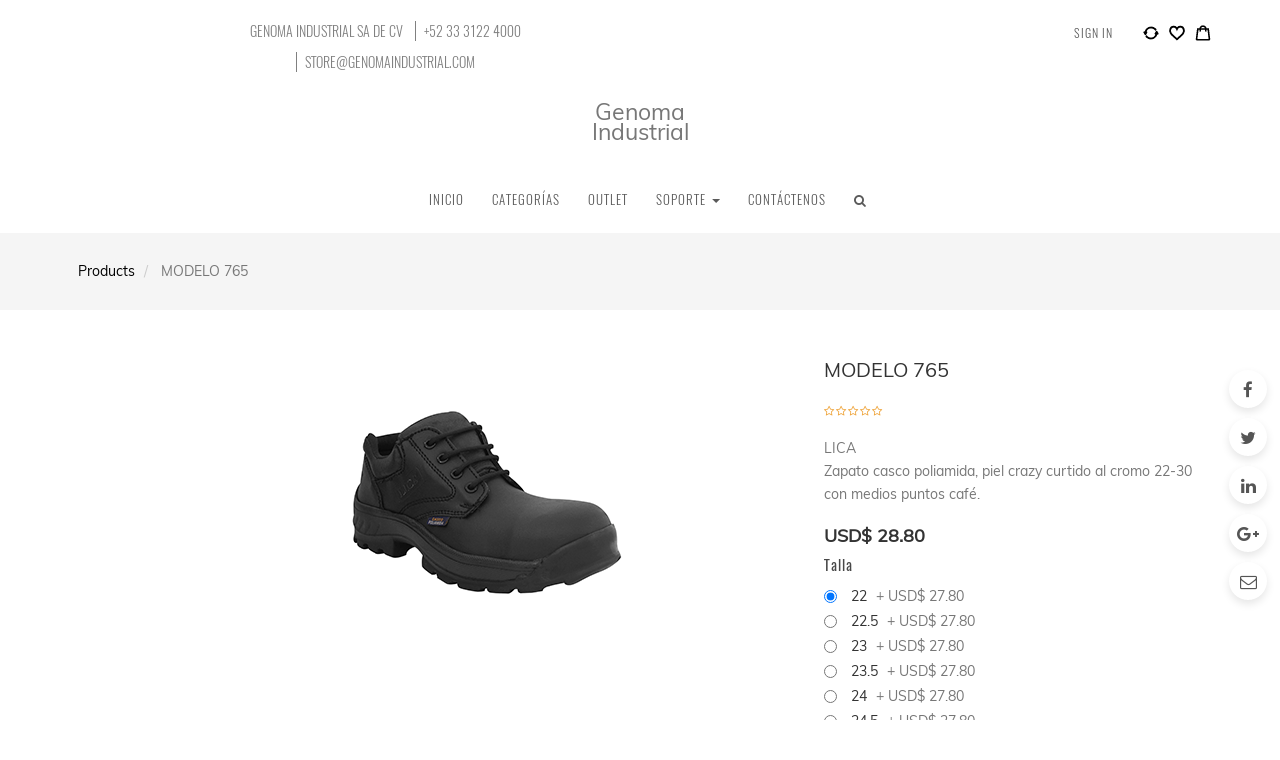

--- FILE ---
content_type: text/html; charset=utf-8
request_url: http://www.genomaindustrial.com/shop/product/modelo-765-154
body_size: 17570
content:

        
    <!DOCTYPE html>
        <html lang="es-MX" data-oe-company-name="Genoma Industrial SA de CV" data-website-id="2">
            <head>
                <meta charset="utf-8"/>
                <meta http-equiv="X-UA-Compatible" content="IE=edge,chrome=1"/>
                <meta name="viewport" content="width=device-width, initial-scale=1, user-scalable=no"/>

                <title>MODELO 765 | Genoma Industrial</title>
                <link type="image/x-icon" rel="shortcut icon" href="/web/image/website/2/favicon/"/>

                <script type="text/javascript">
                    var odoo = {
                        csrf_token: "42ab2e50429bdf334ae12720ab35484d65beeab7o",
                    };
                </script>

                
            <meta name="description"/>
            <meta name="keywords"/>
            <meta name="generator" content="Odoo"/>

            <meta property="og:title" content="MODELO 765"/>
            <meta property="og:site_name" content="Genoma Industrial SA de CV"/>
            

            
            
                
                    <link rel="alternate" hreflang="en" href="http://www.genomaindustrial.com/en_US/shop/product/modelo-765-154"/>
                
                    <link rel="alternate" hreflang="es" href="http://www.genomaindustrial.com/shop/product/modelo-765-154"/>
                
            

            <script type="text/javascript">
                odoo.session_info = {
                    is_superuser: false,
                    is_frontend: true,
                };
            </script>

            
            <link href="/web/content/8481-0d6157b/web.assets_common.0.css" rel="stylesheet"/>
            
            <link href="/web/content/8482-91083cc/web.assets_frontend.0.css" rel="stylesheet"/>
            <link href="/web/content/8483-91083cc/web.assets_frontend.1.css" rel="stylesheet"/>
            
            
            

            
            <script  type="text/javascript" src="/web/content/8484-0d6157b/web.assets_common.js"></script>
            
            <script  type="text/javascript" src="/web/content/8485-91083cc/web.assets_frontend.js"></script>
            
            
            
        
        <meta property="og:type" content="website"/>
        <meta property="og:url" content="http://www.genomaindustrial.com/shop/product/modelo-765-154"/>
        <meta property="og:image" content="http://www.genomaindustrial.com/web/image/product.template/154/image"/>
        <meta property="og:description" content="LICA
Zapato casco poliamida, piel crazy curtido al cromo 22-30 con medios puntos café."/>
        <meta name="twitter:card" content="summary_large_image"/>
        <meta name="twitter:site" content="@Genoma Industrial SA de CV"/>
        <meta name="twitter:title" content="MODELO 765"/>
        <meta name="twitter:description" content="LICA
Zapato casco poliamida, piel crazy curtido al cromo 22-30 con medios puntos café."/>
        <meta name="twitter:image" content="http://www.genomaindustrial.com/web/image/product.template/154/image"/>
      
            </head>
            <body>
                
        
        
        
            
            
                
            
        
        
        
        

        
        <div id="wrapwrap" class="">
            <div class="main-header">
				<div class="main-header-maxW">
					
					<div class="custom_hidden">
						
		
		<div class="header_curency_selector product.pricelist() btn-group">
			
			<a href="#" class="dropdown-toggle btn btn-default header_btn_style" data-toggle="dropdown">
				Dólares
				<span class="caret"></span>
			</a>
			<ul class="dropdown-menu" role="menu">
				
			</ul>
		</div>
	
					</div>
					<div class="offer-center">
						<p class="offer-p">
							<label class="header_pera_offer">GENOMA INDUSTRIAL SA DE CV</label>
							<label class="header_pera_offer header_pera_offer_pipe">+52 33 3122 4000</label>
							<label class="header_pera_offer header_pera_offer_pipe"><a href="/cdn-cgi/l/email-protection" class="__cf_email__" data-cfemail="6e3d3a213c2b2e292b2021232f27202a3b3d3a3c272f22402d2123">[email&#160;protected]</a></label>
						</p>
					</div>

					<div class="main-header-right">
						<div class="company-phone-div">
							<ul id="logout_ul" class="sign_in_and_administrtor_link header-main-signin">
								<li>
									<a href="/web/login">
										<b>Sign in</b>
									</a>
								</li>
								
							</ul>

							<div id="header-social">
								<li id="header-compare" class="mr-common compare-menu"><a class="compare" href="/compare" title="Add to Compare">
				<svg x="0px" y="0px" width="16px" height="16px" viewBox="-454 256 50 50">
				<style type="text/css">
					.st0{fill:#030403;stroke:#000000;stroke-width:4;stroke-miterlimit:10;}
				</style>
				<path id="XMLID_10_" class="st0" d="M-409.8,282.3h-3.3l1.6-2.8L-409.8,282.3z M-412.3,277.1l-3.3,5.7c-0.2,0.3-0.2,0.7,0,0.9      c0.2,0.3,0.5,0.5,0.8,0.5h1.8c-1.7,7.7-8.4,13.1-16.4,13.1c-3.8,0-7.4-1.2-10.4-3.6c-1.1-0.9-2.1-1.9-3-3.1      c-0.3-0.4-0.9-0.5-1.3-0.2c-0.4,0.3-0.5,0.9-0.2,1.3c1,1.3,2.1,2.4,3.4,3.4c3.3,2.6,7.3,4,11.6,4c4.4,0,8.8-1.6,12.1-4.5      c3.2-2.7,5.4-6.4,6.2-10.5h2.8c0.3,0,0.6-0.2,0.8-0.5c0.1-0.1,0.1-0.3,0.1-0.5c0-0.2,0-0.3-0.1-0.5l-3.3-5.7      c-0.2-0.3-0.5-0.5-0.8-0.5C-411.8,276.6-412.1,276.8-412.3,277.1L-412.3,277.1z"></path>
				<path id="XMLID_7_" class="st0" d="M-444.9,279.8l-1.6,2.8l-1.6-2.8H-444.9z M-428.7,262.9L-428.7,262.9c-4.5,0-8.8,1.6-12.1,4.5      c-3.2,2.7-5.4,6.5-6.2,10.5h-2.8c-0.3,0-0.6,0.2-0.8,0.5c-0.2,0.3-0.2,0.7,0,0.9l3.3,5.7c0.1,0.3,0.4,0.5,0.8,0.5      c0.3,0,0.6-0.2,0.8-0.5l3.3-5.7c0.1-0.1,0.1-0.3,0.1-0.5c0-0.2,0-0.3-0.1-0.5c-0.2-0.3-0.5-0.5-0.8-0.5h-1.9      c1.7-7.7,8.5-13.1,16.4-13.1c3.8,0,7.4,1.2,10.4,3.6c1.1,0.9,2.1,1.9,3,3.1c0.3,0.4,0.9,0.5,1.3,0.2c0.2-0.2,0.4-0.5,0.4-0.8      c0-0.2-0.1-0.4-0.2-0.6c-1-1.3-2.1-2.4-3.4-3.4C-420.5,264.3-424.5,262.9-428.7,262.9L-428.7,262.9z"></path>
				</svg>
				<sup class="product_count"></sup>
			</a>
		</li>
								<li id="header-wishlist" class="mr-common"><a href="/wishlist">
				<svg x="0px" y="0px" width="16px" height="16px" viewBox="-454 256 50 50">
					<style type="text/css">
						.st0{stroke:#000000;stroke-width:4;stroke-miterlimit:10;}
					</style>
					<path id="XMLID_4_" class="st0" d="M-406.7,272.6c-0.7-7.2-5.8-12.4-12.1-12.4c-4.2,0-8.1,2.3-10.3,5.9c-2.2-3.7-5.9-5.9-10-5.9       c-6.4,0-11.5,5.2-12.2,12.4c0,0.1-0.1,0.5-0.1,1v0.3c0,0.8,0.1,2,0.5,3.4c0.9,3.9,3.1,7.5,6.2,10.3l15.6,14.1l15.8-14.1       c3.1-2.8,5.3-6.4,6.2-10.3C-406.5,274.6-406.7,273-406.7,272.6L-406.7,272.6z M-408.8,277c-0.8,3.6-2.8,6.8-5.7,9.4l-14.6,13.2       l-14.4-13.1c-2.9-2.6-4.8-5.9-5.7-9.4c-0.6-2.6-0.4-4-0.4-4V273c0.6-6.4,5-10.9,10.4-10.9c4,0,7.6,2.5,9.2,6.5l0.8,1.9l0.8-1.9       c1.7-4,5.5-6.5,9.6-6.5c5.5,0,9.8,4.6,10.4,10.9C-408.4,273-408.2,274.5-408.8,277z"></path>
				</svg>
				<sup class="wish_count"></sup>
			</a>
		</li>
								<li id="header-cart" class="mr-common">
			<a href="/shop/cart">
				<svg x="0px" y="0px" width="16px" height="16px" aria-hidden="true" focusable="false" role="presentation" class="icon icon-cart" viewBox="0 0 37 40">
				<path d="M36.5 34.8L33.3 8h-5.9C26.7 3.9 23 .8 18.5.8S10.3 3.9 9.6 8H3.7L.5 34.8c-.2 1.5.4 2.4.9 3 .5.5 1.4 1.2 3.1 1.2h28c1.3 0 2.4-.4 3.1-1.3.7-.7 1-1.8.9-2.9zm-18-30c2.2 0 4.1 1.4 4.7 3.2h-9.5c.7-1.9 2.6-3.2 4.8-3.2zM4.5 35l2.8-23h2.2v3c0 1.1.9 2 2 2s2-.9 2-2v-3h10v3c0 1.1.9 2 2 2s2-.9 2-2v-3h2.2l2.8 23h-28z">
				 </path>
				 </svg>
				<sup class="my_cart_quantity label label-primary"></sup>
				<input type="hidden" id="hiddencount" value="0"/>
			</a>
		</li>
							</div><div class="mask_cover"></div>
	
						</div><div class="login_modle">
				<div class="login-main">
					<div class="login-form-left">
						<div class="left-cnt">
							<p class="close-btn">X</p>
							<h2 class="login-form-left-h2 content_title">Login</h2>
							<hr class="login-form-hr"/>
							<div class="login-form-left-content">

								<form class="login-form" role="form" method="post" style="">
									<input type="hidden" name="csrf_token" value="30b84e1f92d9c9ce920fc0188dd5ba0e2cb1e90eo1768726007"/>
									<div class="form-group field-login">
										<label for="login" class="form-label email-label-wishlist" style="width:100%">
											Email
											<span class="mandatory">*</span>
										</label>
										<input type="text" name="login" id="login" class="email-textbox" required="required" autocapitalize="off"/>
									</div>

									<div class="form-group field-password">
										<label for="password" class="form-label password-label-wishlist" style="width:100%">
											Password
											<span class="mandatory">*</span>
										</label>
										<input type="password" name="password" id="password" class="password-textbox" required="required" maxlength="4096"/>
									</div>

									<div class="error"></div>
									<input type="hidden" name="redirect"/>
									<div class="clearfix oe_login_buttons">
										<button type="Button" class="btn btn-primary btnsubmit shop_now_button">Login </button>
									</div>
									<div class="clearfix oe_login_buttons">
										<a href="/web/signup" class="btn btn-primary shop_now_button">Register</a>
									</div>
								</form>
							</div>
							<div class="wish_login_img_div">
								<img src="/clarico_wishlist/static/src/img/wish-login.jpg"/>
							</div>
						</div>
					</div>
				</div>
			</div>
		
					</div>
					<div class="anim-search clarico_popup">
						<form action="/shop" method="get">
							<div class="input-group">
								<div class="oe_search">
									<input type="text" name="search" class="search-query form-control oe_search_box clarico_search_border" placeholder="Search..." required="required" value=""/>
								</div>
								<span class="input-group-btn">
									<button type="submit" class="btn btn-default oe_search_button">
										<i class="fa fa-search"></i>
									</button>
								</span>
								<p class="clarico_close">
									<span>x</span>
								</p>
							</div>
						</form>
					</div>
				</div><div class="hidden cus_theme_loader_layout">
				<div class="cus_theme_loader_div_layout">
					<svg version="1.1" id="Layer_1" x="0px" y="0px" width="24px" height="30px" viewBox="0 0 24 30" style="enable-background:new 0 0 50 50;" {http://www.w3.org/XML/1998/namespace}space="preserve">
							    <rect x="0" y="0" width="4" height="10" fill="#333">
							      <animateTransform attributeType="xml" attributeName="transform" type="translate" values="0 0; 0 20; 0 0" begin="0" dur="0.6s" repeatCount="indefinite"></animateTransform>
							    </rect>
							    <rect x="10" y="0" width="4" height="10" fill="#333">
							      <animateTransform attributeType="xml" attributeName="transform" type="translate" values="0 0; 0 20; 0 0" begin="0.2s" dur="0.6s" repeatCount="indefinite"></animateTransform>
							    </rect>
							    <rect x="20" y="0" width="4" height="10" fill="#333">
							      <animateTransform attributeType="xml" attributeName="transform" type="translate" values="0 0; 0 20; 0 0" begin="0.4s" dur="0.6s" repeatCount="indefinite"></animateTransform>
							    </rect>
							 </svg>
				</div>
			</div>
		
			</div>

		<div class="common-main-div" style="display:none">
			<div class="filter-div-maxW">
        		<p class="common-close-btn">X</p>
        		<div class="common-continer"></div> 
									
        	</div>
        	
    	</div>
    	<header>
                <div class="navbar navbar-default navbar-static-top">
                    <div class="container">
                        <div class="navbar-header">
                            <button type="button" class="navbar-toggle" data-toggle="collapse" data-target=".navbar-top-collapse">
                                <span class="sr-only">Activar navegación</span>
                                <span class="icon-bar"></span>
                                <span class="icon-bar"></span>
                                <span class="icon-bar"></span>
                            </button>
                            <a class="navbar-brand" href="/">Genoma Industrial</a>
                        </div>
                        <div class="collapse navbar-collapse navbar-top-collapse">
                            <ul class="nav navbar-nav navbar-right" id="top_menu">
                                
                                    
    <li>
        <a href="/">
            <span>Inicio</span>
        </a>
    
    		
			
    	</li>
    

                                
                                    
    <li>
        <a href="/shop">
            <span>Categorías</span>
        </a>
    
				
		<ul class="custom-menu-inside-div custom-menu-inside-div-nth dropdown-menu">
					<div class="custom-menu-inside-maxW">
						<div class="fisrt_li">
							
							
								
							
								
							
								
							
								
							
								
							
								
							
								
							
								
							
								
							
								
							
								
							
								
							
								
							
								
							
								
							
								
							
								
							
								
							
								
							
								
							
								
							
								
							
								
							
								
							
								
							
								
							
								
							
								
							
								
							
								
							
								
							
								
							
								
							
								
							
								
							
								
							
								
							
								
							
								
							
								
							
								
							
								
							
								
							
								
							
								
							
								
							
								
							
								
							
								
							
								
							
								
							
								
							
								
							
								
							
								
							
								
							
								
							
								
							
								
							
								
							
								
							
								
							
								
							
								
							
								
							
								
							
								
							
								
							
								
							
								
							
								
							
								
							
								
							
								
							
								
							
								
							
								
							
								
							
								
							
								
							
								
							
								
							
								
							
								
							
								
							
								
							
								
							
								
							
								
							
								
							
								
							
								
							
								
							
								
							
								
							
								
							
								
							
								
							
								
							
								
							
								
							
								
							
								
							
								
							
								
							
								
							
								
							
								
							
								
							
								
							
								
							
								
							
								
							
								
							
								
							
								
							
								
							
								
							
								
							
								
							
								
							
								
							
								
							
								
							
								
							
								
							
								
							
								
							
								
							
								
							
								
							
								
							
								
							
								
							
								
							
								
							
								
							
								
							
								
							
								
							
								
							
								
							
								
							
								
							
								
							
								
							
								
							
								
							
								
							
								
							
								
							
								
							
								
							
								
							
								
							
								
							
								
							
								
							
								
							
								
							
								
							
								
							
								
							
								
							
								
							
								
							
								
							
								
							
								
							
								
							
								
							
								
							
								
							
								
							
								
							
								
							
								
							
								
							
								
							
								
							
								
							
								
							
								
							
								
							
								
							
								
							
								
							
								
							
								
							
								
							
								
							
								
							
								
							
								
							
								
							
								
							
								
							
								
							
								
							
								
							
								
							
								
							
								
							
								
							
								
							
								
							
								
							
								
							
								
							
								
							
								
							
								
							
								
							
								
							
								
							
								
							
								
							
								
							
								
							
								
							
								
							
								
							
								
							
								
							
								
							
								
							
								
							
								
							
								
							
								
							
								
							
								
							
								
							
								
							
								
							
								
							
								
							
								
							
								
							
								
							
								
							
								
							
								
							
								
							
								
							
								
							
								
							
								
							
								
							
								
							
								
							
								
							
								
							
								
							
								
							
								
							
								
							
								
							
								
							
								
							
								
							
								
							
								
							
								
							
								
							
								
							
								
							
								
							
								
							
								
							
								
									<li class="first-level-category-li dropdown-submenu" id="genrate_categ_id-600">
										<div class="first-level-left-div">
											<div class="first-level-category-image" itemprop="image"><img class="img img-responsive" src="/web/image/product.public.category/600/image?unique=ce1f50c" style="" alt="ACCESORIOS"/></div>
											<a class="first-level-category-a " href="/shop/category/accesorios-600">ACCESORIOS</a>
										</div>
										<span tabindex="-1" class="submenu-a first-level-category-caret fa fa-chevron-right"></span>
										<div class="toggel_div toggel-div-effect" id="600">
											<div class="toggel-inside-div">
												<div class="menu_expand menu_1_div">
													<div class="menu_expand_overflow menu_1_column_div">
														<ul class="submenu_expand second_level-ul sub_menu dropdown-menu">
															
																
																	<li class="dropdown-submenu sub-menu-ul-heading">
																		<a class="second-level-a menu_heading " href="/shop/category/accesorios-adccom-560">ADCCOM</a>
																		<span tabindex="-1" class="submenu-a second-level-category-caret fa fa-chevron-right"></span>
																		<ul class="third-level-ul dropdown-menu">
																			
																		</ul>
																	</li>
																
																	<li class="dropdown-submenu sub-menu-ul-heading">
																		<a class="second-level-a menu_heading " href="/shop/category/accesorios-genebre-562">GENEBRE</a>
																		<span tabindex="-1" class="submenu-a second-level-category-caret fa fa-chevron-right"></span>
																		<ul class="third-level-ul dropdown-menu">
																			
																		</ul>
																	</li>
																
																	<li class="dropdown-submenu sub-menu-ul-heading">
																		<a class="second-level-a menu_heading " href="/shop/category/accesorios-genoma-gear-617">GENOMA GEAR</a>
																		<span tabindex="-1" class="submenu-a second-level-category-caret fa fa-chevron-right"></span>
																		<ul class="third-level-ul dropdown-menu">
																			
																		</ul>
																	</li>
																
																	<li class="dropdown-submenu sub-menu-ul-heading">
																		<a class="second-level-a menu_heading " href="/shop/category/accesorios-shako-565">SHAKO</a>
																		<span tabindex="-1" class="submenu-a second-level-category-caret fa fa-chevron-right"></span>
																		<ul class="third-level-ul dropdown-menu">
																			
																		</ul>
																	</li>
																
																	<li class="dropdown-submenu sub-menu-ul-heading">
																		<a class="second-level-a menu_heading " href="/shop/category/accesorios-lica-567">LICA</a>
																		<span tabindex="-1" class="submenu-a second-level-category-caret fa fa-chevron-right"></span>
																		<ul class="third-level-ul dropdown-menu">
																			
																		</ul>
																	</li>
																
																	<li class="dropdown-submenu sub-menu-ul-heading">
																		<a class="second-level-a menu_heading " href="/shop/category/accesorios-conexiones-618">Conexiones</a>
																		<span tabindex="-1" class="submenu-a second-level-category-caret fa fa-chevron-right"></span>
																		<ul class="third-level-ul dropdown-menu">
																			
																		</ul>
																	</li>
																
																	<li class="dropdown-submenu sub-menu-ul-heading">
																		<a class="second-level-a menu_heading " href="/shop/category/accesorios-griferia-564">Grifería</a>
																		<span tabindex="-1" class="submenu-a second-level-category-caret fa fa-chevron-right"></span>
																		<ul class="third-level-ul dropdown-menu">
																			
																		</ul>
																	</li>
																
																	<li class="dropdown-submenu sub-menu-ul-heading">
																		<a class="second-level-a menu_heading " href="/shop/category/accesorios-industrial-563">Industrial</a>
																		<span tabindex="-1" class="submenu-a second-level-category-caret fa fa-chevron-right"></span>
																		<ul class="third-level-ul dropdown-menu">
																			
																		</ul>
																	</li>
																
																	<li class="dropdown-submenu sub-menu-ul-heading">
																		<a class="second-level-a menu_heading " href="/shop/category/accesorios-manometros-645">Manómetros</a>
																		<span tabindex="-1" class="submenu-a second-level-category-caret fa fa-chevron-right"></span>
																		<ul class="third-level-ul dropdown-menu">
																			
																		</ul>
																	</li>
																
																	<li class="dropdown-submenu sub-menu-ul-heading">
																		<a class="second-level-a menu_heading " href="/shop/category/accesorios-medidores-561">Medidores</a>
																		<span tabindex="-1" class="submenu-a second-level-category-caret fa fa-chevron-right"></span>
																		<ul class="third-level-ul dropdown-menu">
																			
																		</ul>
																	</li>
																
																	<li class="dropdown-submenu sub-menu-ul-heading">
																		<a class="second-level-a menu_heading " href="/shop/category/accesorios-valvulas-566">Válvulas</a>
																		<span tabindex="-1" class="submenu-a second-level-category-caret fa fa-chevron-right"></span>
																		<ul class="third-level-ul dropdown-menu">
																			
																		</ul>
																	</li>
																
															
														</ul>
													</div>
												</div>
											</div>
										</div>
									</li>
								
							
								
									<li class="first-level-category-li dropdown-submenu" id="genrate_categ_id-619">
										<div class="first-level-left-div">
											<div class="first-level-category-image" itemprop="image"><img class="img img-responsive" src="/web/image/product.public.category/619/image?unique=ce1f50c" style="" alt="ACTUADORES"/></div>
											<a class="first-level-category-a " href="/shop/category/actuadores-619">ACTUADORES</a>
										</div>
										<span tabindex="-1" class="submenu-a first-level-category-caret fa fa-chevron-right"></span>
										<div class="toggel_div toggel-div-effect" id="619">
											<div class="toggel-inside-div">
												<div class="menu_expand menu_1_div">
													<div class="menu_expand_overflow menu_1_column_div">
														<ul class="submenu_expand second_level-ul sub_menu dropdown-menu">
															
																
																	<li class="dropdown-submenu sub-menu-ul-heading">
																		<a class="second-level-a menu_heading " href="/shop/category/actuadores-genebre-623">GENEBRE</a>
																		<span tabindex="-1" class="submenu-a second-level-category-caret fa fa-chevron-right"></span>
																		<ul class="third-level-ul dropdown-menu">
																			
																		</ul>
																	</li>
																
																	<li class="dropdown-submenu sub-menu-ul-heading">
																		<a class="second-level-a menu_heading " href="/shop/category/actuadores-shako-628">SHAKO</a>
																		<span tabindex="-1" class="submenu-a second-level-category-caret fa fa-chevron-right"></span>
																		<ul class="third-level-ul dropdown-menu">
																			
																		</ul>
																	</li>
																
																	<li class="dropdown-submenu sub-menu-ul-heading">
																		<a class="second-level-a menu_heading " href="/shop/category/actuadores-electrico-622">Eléctrico</a>
																		<span tabindex="-1" class="submenu-a second-level-category-caret fa fa-chevron-right"></span>
																		<ul class="third-level-ul dropdown-menu">
																			
																		</ul>
																	</li>
																
																	<li class="dropdown-submenu sub-menu-ul-heading">
																		<a class="second-level-a menu_heading " href="/shop/category/actuadores-neumatico-620">Neumático</a>
																		<span tabindex="-1" class="submenu-a second-level-category-caret fa fa-chevron-right"></span>
																		<ul class="third-level-ul dropdown-menu">
																			
																		</ul>
																	</li>
																
																	<li class="dropdown-submenu sub-menu-ul-heading">
																		<a class="second-level-a menu_heading " href="/shop/category/actuadores-operadores-manuales-621">Operadores Manuales</a>
																		<span tabindex="-1" class="submenu-a second-level-category-caret fa fa-chevron-right"></span>
																		<ul class="third-level-ul dropdown-menu">
																			
																		</ul>
																	</li>
																
															
														</ul>
													</div>
												</div>
											</div>
										</div>
									</li>
								
							
								
									<li class="first-level-category-li dropdown-submenu" id="genrate_categ_id-555">
										<div class="first-level-left-div">
											<div class="first-level-category-image" itemprop="image"><img class="img img-responsive" src="/web/image/product.public.category/555/image?unique=ce1f50c" style="" alt="BOMBEO"/></div>
											<a class="first-level-category-a " href="/shop/category/bombeo-555">BOMBEO</a>
										</div>
										<span tabindex="-1" class="submenu-a first-level-category-caret fa fa-chevron-right"></span>
										<div class="toggel_div toggel-div-effect" id="555">
											<div class="toggel-inside-div">
												<div class="menu_expand menu_1_div">
													<div class="menu_expand_overflow menu_1_column_div">
														<ul class="submenu_expand second_level-ul sub_menu dropdown-menu">
															
																
																	<li class="dropdown-submenu sub-menu-ul-heading">
																		<a class="second-level-a menu_heading " href="/shop/category/bombeo-lubi-556">LUBI</a>
																		<span tabindex="-1" class="submenu-a second-level-category-caret fa fa-chevron-right"></span>
																		<ul class="third-level-ul dropdown-menu">
																			
																		</ul>
																	</li>
																
																	<li class="dropdown-submenu sub-menu-ul-heading">
																		<a class="second-level-a menu_heading " href="/shop/category/bombeo-bombas-sumergibles-558">Bombas Sumergibles</a>
																		<span tabindex="-1" class="submenu-a second-level-category-caret fa fa-chevron-right"></span>
																		<ul class="third-level-ul dropdown-menu">
																			
																		</ul>
																	</li>
																
															
														</ul>
													</div>
												</div>
											</div>
										</div>
									</li>
								
							
								
									<li class="first-level-category-li dropdown-submenu" id="genrate_categ_id-528">
										<div class="first-level-left-div">
											<div class="first-level-category-image" itemprop="image"><img class="img img-responsive" src="/web/image/product.public.category/528/image?unique=ce1f50c" style="" alt="CALZADO INDUSTRIAL"/></div>
											<a class="first-level-category-a " href="/shop/category/calzado-industrial-528">CALZADO INDUSTRIAL</a>
										</div>
										<span tabindex="-1" class="submenu-a first-level-category-caret fa fa-chevron-right"></span>
										<div class="toggel_div toggel-div-effect" id="528">
											<div class="toggel-inside-div">
												<div class="menu_expand menu_1_div">
													<div class="menu_expand_overflow menu_1_column_div">
														<ul class="submenu_expand second_level-ul sub_menu dropdown-menu">
															
																
																	<li class="dropdown-submenu sub-menu-ul-heading">
																		<a class="second-level-a menu_heading " href="/shop/category/calzado-industrial-lica-529">LICA</a>
																		<span tabindex="-1" class="submenu-a second-level-category-caret fa fa-chevron-right"></span>
																		<ul class="third-level-ul dropdown-menu">
																			
																		</ul>
																	</li>
																
																	<li class="dropdown-submenu sub-menu-ul-heading">
																		<a class="second-level-a menu_heading " href="/shop/category/calzado-industrial-crucero-530">CRUCERO</a>
																		<span tabindex="-1" class="submenu-a second-level-category-caret fa fa-chevron-right"></span>
																		<ul class="third-level-ul dropdown-menu">
																			
																		</ul>
																	</li>
																
																	<li class="dropdown-submenu sub-menu-ul-heading">
																		<a class="second-level-a menu_heading " href="/shop/category/calzado-industrial-cliff-531">CLIFF</a>
																		<span tabindex="-1" class="submenu-a second-level-category-caret fa fa-chevron-right"></span>
																		<ul class="third-level-ul dropdown-menu">
																			
																		</ul>
																	</li>
																
																	<li class="dropdown-submenu sub-menu-ul-heading">
																		<a class="second-level-a menu_heading " href="/shop/category/calzado-industrial-antiderrapante-636">Antiderrapante</a>
																		<span tabindex="-1" class="submenu-a second-level-category-caret fa fa-chevron-right"></span>
																		<ul class="third-level-ul dropdown-menu">
																			
																		</ul>
																	</li>
																
																	<li class="dropdown-submenu sub-menu-ul-heading">
																		<a class="second-level-a menu_heading " href="/shop/category/calzado-industrial-bota-industrial-643">Bota Industrial</a>
																		<span tabindex="-1" class="submenu-a second-level-category-caret fa fa-chevron-right"></span>
																		<ul class="third-level-ul dropdown-menu">
																			
																		</ul>
																	</li>
																
																	<li class="dropdown-submenu sub-menu-ul-heading">
																		<a class="second-level-a menu_heading " href="/shop/category/calzado-industrial-bota-larga-industrial-644">Bota Larga Industrial</a>
																		<span tabindex="-1" class="submenu-a second-level-category-caret fa fa-chevron-right"></span>
																		<ul class="third-level-ul dropdown-menu">
																			
																		</ul>
																	</li>
																
																	<li class="dropdown-submenu sub-menu-ul-heading">
																		<a class="second-level-a menu_heading " href="/shop/category/calzado-industrial-botin-industrial-642">Botín Industrial</a>
																		<span tabindex="-1" class="submenu-a second-level-category-caret fa fa-chevron-right"></span>
																		<ul class="third-level-ul dropdown-menu">
																			
																		</ul>
																	</li>
																
																	<li class="dropdown-submenu sub-menu-ul-heading">
																		<a class="second-level-a menu_heading " href="/shop/category/calzado-industrial-cafe-604">Café</a>
																		<span tabindex="-1" class="submenu-a second-level-category-caret fa fa-chevron-right"></span>
																		<ul class="third-level-ul dropdown-menu">
																			
																		</ul>
																	</li>
																
																	<li class="dropdown-submenu sub-menu-ul-heading">
																		<a class="second-level-a menu_heading " href="/shop/category/calzado-industrial-casco-de-acero-547">Casco de Acero</a>
																		<span tabindex="-1" class="submenu-a second-level-category-caret fa fa-chevron-right"></span>
																		<ul class="third-level-ul dropdown-menu">
																			
																		</ul>
																	</li>
																
																	<li class="dropdown-submenu sub-menu-ul-heading">
																		<a class="second-level-a menu_heading " href="/shop/category/calzado-industrial-casco-de-flex-toe-638">Casco de Flex Toe</a>
																		<span tabindex="-1" class="submenu-a second-level-category-caret fa fa-chevron-right"></span>
																		<ul class="third-level-ul dropdown-menu">
																			
																		</ul>
																	</li>
																
																	<li class="dropdown-submenu sub-menu-ul-heading">
																		<a class="second-level-a menu_heading " href="/shop/category/calzado-industrial-casco-poliamida-549">Casco Poliamida</a>
																		<span tabindex="-1" class="submenu-a second-level-category-caret fa fa-chevron-right"></span>
																		<ul class="third-level-ul dropdown-menu">
																			
																		</ul>
																	</li>
																
																	<li class="dropdown-submenu sub-menu-ul-heading">
																		<a class="second-level-a menu_heading " href="/shop/category/calzado-industrial-casco-de-policarbonato-637">Casco de Policarbonato</a>
																		<span tabindex="-1" class="submenu-a second-level-category-caret fa fa-chevron-right"></span>
																		<ul class="third-level-ul dropdown-menu">
																			
																		</ul>
																	</li>
																
																	<li class="dropdown-submenu sub-menu-ul-heading">
																		<a class="second-level-a menu_heading " href="/shop/category/calzado-industrial-casco-de-pvc-548">Casco de PVC</a>
																		<span tabindex="-1" class="submenu-a second-level-category-caret fa fa-chevron-right"></span>
																		<ul class="third-level-ul dropdown-menu">
																			
																		</ul>
																	</li>
																
																	<li class="dropdown-submenu sub-menu-ul-heading">
																		<a class="second-level-a menu_heading " href="/shop/category/calzado-industrial-cuero-ganado-vacuno-613">Cuero Ganado Vacuno</a>
																		<span tabindex="-1" class="submenu-a second-level-category-caret fa fa-chevron-right"></span>
																		<ul class="third-level-ul dropdown-menu">
																			
																		</ul>
																	</li>
																
																	<li class="dropdown-submenu sub-menu-ul-heading">
																		<a class="second-level-a menu_heading " href="/shop/category/calzado-industrial-contra-aceite-acido-grasa-solvente-554">Contra Aceite - Ácido - Grasa - Solvente</a>
																		<span tabindex="-1" class="submenu-a second-level-category-caret fa fa-chevron-right"></span>
																		<ul class="third-level-ul dropdown-menu">
																			
																		</ul>
																	</li>
																
																	<li class="dropdown-submenu sub-menu-ul-heading">
																		<a class="second-level-a menu_heading " href="/shop/category/calzado-industrial-curtido-al-cromo-542">Curtido al Cromo</a>
																		<span tabindex="-1" class="submenu-a second-level-category-caret fa fa-chevron-right"></span>
																		<ul class="third-level-ul dropdown-menu">
																			
																		</ul>
																	</li>
																
																	<li class="dropdown-submenu sub-menu-ul-heading">
																		<a class="second-level-a menu_heading " href="/shop/category/calzado-industrial-crazy-cafe-536">Crazy Café</a>
																		<span tabindex="-1" class="submenu-a second-level-category-caret fa fa-chevron-right"></span>
																		<ul class="third-level-ul dropdown-menu">
																			
																		</ul>
																	</li>
																
																	<li class="dropdown-submenu sub-menu-ul-heading">
																		<a class="second-level-a menu_heading " href="/shop/category/calzado-industrial-crazy-tan-532">Crazy Tan</a>
																		<span tabindex="-1" class="submenu-a second-level-category-caret fa fa-chevron-right"></span>
																		<ul class="third-level-ul dropdown-menu">
																			
																		</ul>
																	</li>
																
																	<li class="dropdown-submenu sub-menu-ul-heading">
																		<a class="second-level-a menu_heading " href="/shop/category/calzado-industrial-dielectrico-534">Dieléctrico</a>
																		<span tabindex="-1" class="submenu-a second-level-category-caret fa fa-chevron-right"></span>
																		<ul class="third-level-ul dropdown-menu">
																			
																		</ul>
																	</li>
																
																	<li class="dropdown-submenu sub-menu-ul-heading">
																		<a class="second-level-a menu_heading " href="/shop/category/calzado-industrial-flor-corregida-612">Flor Corregida</a>
																		<span tabindex="-1" class="submenu-a second-level-category-caret fa fa-chevron-right"></span>
																		<ul class="third-level-ul dropdown-menu">
																			
																		</ul>
																	</li>
																
																	<li class="dropdown-submenu sub-menu-ul-heading">
																		<a class="second-level-a menu_heading " href="/shop/category/calzado-industrial-forro-551">Forro</a>
																		<span tabindex="-1" class="submenu-a second-level-category-caret fa fa-chevron-right"></span>
																		<ul class="third-level-ul dropdown-menu">
																			
																		</ul>
																	</li>
																
																	<li class="dropdown-submenu sub-menu-ul-heading">
																		<a class="second-level-a menu_heading " href="/shop/category/calzado-industrial-goodyear-welt-360o-635">Goodyear Welt 360º</a>
																		<span tabindex="-1" class="submenu-a second-level-category-caret fa fa-chevron-right"></span>
																		<ul class="third-level-ul dropdown-menu">
																			
																		</ul>
																	</li>
																
																	<li class="dropdown-submenu sub-menu-ul-heading">
																		<a class="second-level-a menu_heading " href="/shop/category/calzado-industrial-horma-552">Horma</a>
																		<span tabindex="-1" class="submenu-a second-level-category-caret fa fa-chevron-right"></span>
																		<ul class="third-level-ul dropdown-menu">
																			
																		</ul>
																	</li>
																
																	<li class="dropdown-submenu sub-menu-ul-heading">
																		<a class="second-level-a menu_heading " href="/shop/category/calzado-industrial-inyeccion-directa-al-corte-540">Inyección Directa al Corte</a>
																		<span tabindex="-1" class="submenu-a second-level-category-caret fa fa-chevron-right"></span>
																		<ul class="third-level-ul dropdown-menu">
																			
																		</ul>
																	</li>
																
																	<li class="dropdown-submenu sub-menu-ul-heading">
																		<a class="second-level-a menu_heading " href="/shop/category/calzado-industrial-miel-611">Miel</a>
																		<span tabindex="-1" class="submenu-a second-level-category-caret fa fa-chevron-right"></span>
																		<ul class="third-level-ul dropdown-menu">
																			
																		</ul>
																	</li>
																
																	<li class="dropdown-submenu sub-menu-ul-heading">
																		<a class="second-level-a menu_heading " href="/shop/category/calzado-industrial-negro-603">Negro</a>
																		<span tabindex="-1" class="submenu-a second-level-category-caret fa fa-chevron-right"></span>
																		<ul class="third-level-ul dropdown-menu">
																			
																		</ul>
																	</li>
																
																	<li class="dropdown-submenu sub-menu-ul-heading">
																		<a class="second-level-a menu_heading " href="/shop/category/calzado-industrial-nobuk-610">Nobuk</a>
																		<span tabindex="-1" class="submenu-a second-level-category-caret fa fa-chevron-right"></span>
																		<ul class="third-level-ul dropdown-menu">
																			
																		</ul>
																	</li>
																
																	<li class="dropdown-submenu sub-menu-ul-heading">
																		<a class="second-level-a menu_heading " href="/shop/category/calzado-industrial-nubuck-oxford-533">Nubuck Oxford</a>
																		<span tabindex="-1" class="submenu-a second-level-category-caret fa fa-chevron-right"></span>
																		<ul class="third-level-ul dropdown-menu">
																			
																		</ul>
																	</li>
																
																	<li class="dropdown-submenu sub-menu-ul-heading">
																		<a class="second-level-a menu_heading " href="/shop/category/calzado-industrial-trigo-639">Trigo</a>
																		<span tabindex="-1" class="submenu-a second-level-category-caret fa fa-chevron-right"></span>
																		<ul class="third-level-ul dropdown-menu">
																			
																		</ul>
																	</li>
																
																	<li class="dropdown-submenu sub-menu-ul-heading">
																		<a class="second-level-a menu_heading " href="/shop/category/calzado-industrial-pegado-539">Pegado</a>
																		<span tabindex="-1" class="submenu-a second-level-category-caret fa fa-chevron-right"></span>
																		<ul class="third-level-ul dropdown-menu">
																			
																		</ul>
																	</li>
																
																	<li class="dropdown-submenu sub-menu-ul-heading">
																		<a class="second-level-a menu_heading " href="/shop/category/calzado-industrial-piel-602">Piel</a>
																		<span tabindex="-1" class="submenu-a second-level-category-caret fa fa-chevron-right"></span>
																		<ul class="third-level-ul dropdown-menu">
																			
																		</ul>
																	</li>
																
																	<li class="dropdown-submenu sub-menu-ul-heading">
																		<a class="second-level-a menu_heading " href="/shop/category/calzado-industrial-piel-crazy-545">Piel Crazy</a>
																		<span tabindex="-1" class="submenu-a second-level-category-caret fa fa-chevron-right"></span>
																		<ul class="third-level-ul dropdown-menu">
																			
																		</ul>
																	</li>
																
																	<li class="dropdown-submenu sub-menu-ul-heading">
																		<a class="second-level-a menu_heading " href="/shop/category/calzado-industrial-piel-flor-entera-614">Piel Flor Entera</a>
																		<span tabindex="-1" class="submenu-a second-level-category-caret fa fa-chevron-right"></span>
																		<ul class="third-level-ul dropdown-menu">
																			
																		</ul>
																	</li>
																
																	<li class="dropdown-submenu sub-menu-ul-heading">
																		<a class="second-level-a menu_heading " href="/shop/category/calzado-industrial-piel-flor-interna-608">Piel Flor Interna</a>
																		<span tabindex="-1" class="submenu-a second-level-category-caret fa fa-chevron-right"></span>
																		<ul class="third-level-ul dropdown-menu">
																			
																		</ul>
																	</li>
																
																	<li class="dropdown-submenu sub-menu-ul-heading">
																		<a class="second-level-a menu_heading " href="/shop/category/calzado-industrial-piel-graso-601">Piel Graso</a>
																		<span tabindex="-1" class="submenu-a second-level-category-caret fa fa-chevron-right"></span>
																		<ul class="third-level-ul dropdown-menu">
																			
																		</ul>
																	</li>
																
																	<li class="dropdown-submenu sub-menu-ul-heading">
																		<a class="second-level-a menu_heading " href="/shop/category/calzado-industrial-piel-pulida-541">Piel Pulida</a>
																		<span tabindex="-1" class="submenu-a second-level-category-caret fa fa-chevron-right"></span>
																		<ul class="third-level-ul dropdown-menu">
																			
																		</ul>
																	</li>
																
																	<li class="dropdown-submenu sub-menu-ul-heading">
																		<a class="second-level-a menu_heading " href="/shop/category/calzado-industrial-piel-rodeo-543">Piel Rodeo</a>
																		<span tabindex="-1" class="submenu-a second-level-category-caret fa fa-chevron-right"></span>
																		<ul class="third-level-ul dropdown-menu">
																			
																		</ul>
																	</li>
																
																	<li class="dropdown-submenu sub-menu-ul-heading">
																		<a class="second-level-a menu_heading " href="/shop/category/calzado-industrial-resiste-a-la-abrasion-550">Resiste a la Abrasión</a>
																		<span tabindex="-1" class="submenu-a second-level-category-caret fa fa-chevron-right"></span>
																		<ul class="third-level-ul dropdown-menu">
																			
																		</ul>
																	</li>
																
																	<li class="dropdown-submenu sub-menu-ul-heading">
																		<a class="second-level-a menu_heading " href="/shop/category/calzado-industrial-tabaco-615">Tabaco</a>
																		<span tabindex="-1" class="submenu-a second-level-category-caret fa fa-chevron-right"></span>
																		<ul class="third-level-ul dropdown-menu">
																			
																		</ul>
																	</li>
																
																	<li class="dropdown-submenu sub-menu-ul-heading">
																		<a class="second-level-a menu_heading " href="/shop/category/calzado-industrial-lock-sticher-cocidas-607">Lock Sticher (Cocidas)</a>
																		<span tabindex="-1" class="submenu-a second-level-category-caret fa fa-chevron-right"></span>
																		<ul class="third-level-ul dropdown-menu">
																			
																		</ul>
																	</li>
																
																	<li class="dropdown-submenu sub-menu-ul-heading">
																		<a class="second-level-a menu_heading " href="/shop/category/calzado-industrial-strong-negro-535">Strong Negro</a>
																		<span tabindex="-1" class="submenu-a second-level-category-caret fa fa-chevron-right"></span>
																		<ul class="third-level-ul dropdown-menu">
																			
																		</ul>
																	</li>
																
																	<li class="dropdown-submenu sub-menu-ul-heading">
																		<a class="second-level-a menu_heading " href="/shop/category/calzado-industrial-suela-y-plantilla-553">Suela y Plantilla</a>
																		<span tabindex="-1" class="submenu-a second-level-category-caret fa fa-chevron-right"></span>
																		<ul class="third-level-ul dropdown-menu">
																			
																		</ul>
																	</li>
																
																	<li class="dropdown-submenu sub-menu-ul-heading">
																		<a class="second-level-a menu_heading " href="/shop/category/calzado-industrial-vacuno-609">Vacuno</a>
																		<span tabindex="-1" class="submenu-a second-level-category-caret fa fa-chevron-right"></span>
																		<ul class="third-level-ul dropdown-menu">
																			
																		</ul>
																	</li>
																
																	<li class="dropdown-submenu sub-menu-ul-heading">
																		<a class="second-level-a menu_heading " href="/shop/category/calzado-industrial-zapato-industrial-641">Zapato Industrial</a>
																		<span tabindex="-1" class="submenu-a second-level-category-caret fa fa-chevron-right"></span>
																		<ul class="third-level-ul dropdown-menu">
																			
																		</ul>
																	</li>
																
															
														</ul>
													</div>
												</div>
											</div>
										</div>
									</li>
								
							
								
									<li class="first-level-category-li dropdown-submenu" id="genrate_categ_id-512">
										<div class="first-level-left-div">
											<div class="first-level-category-image" itemprop="image"><img class="img img-responsive" src="/web/image/product.public.category/512/image?unique=ce1f50c" style="" alt="CONEXIONES"/></div>
											<a class="first-level-category-a " href="/shop/category/conexiones-512">CONEXIONES</a>
										</div>
										<span tabindex="-1" class="submenu-a first-level-category-caret fa fa-chevron-right"></span>
										<div class="toggel_div toggel-div-effect" id="512">
											<div class="toggel-inside-div">
												<div class="menu_expand menu_1_div">
													<div class="menu_expand_overflow menu_1_column_div">
														<ul class="submenu_expand second_level-ul sub_menu dropdown-menu">
															
																
																	<li class="dropdown-submenu sub-menu-ul-heading">
																		<a class="second-level-a menu_heading " href="/shop/category/conexiones-adccom-514">ADCCOM</a>
																		<span tabindex="-1" class="submenu-a second-level-category-caret fa fa-chevron-right"></span>
																		<ul class="third-level-ul dropdown-menu">
																			
																		</ul>
																	</li>
																
																	<li class="dropdown-submenu sub-menu-ul-heading">
																		<a class="second-level-a menu_heading " href="/shop/category/conexiones-genoma-gear-513">GENOMA GEAR</a>
																		<span tabindex="-1" class="submenu-a second-level-category-caret fa fa-chevron-right"></span>
																		<ul class="third-level-ul dropdown-menu">
																			
																		</ul>
																	</li>
																
																	<li class="dropdown-submenu sub-menu-ul-heading">
																		<a class="second-level-a menu_heading " href="/shop/category/conexiones-acero-al-carbon-515">Acero al Carbón</a>
																		<span tabindex="-1" class="submenu-a second-level-category-caret fa fa-chevron-right"></span>
																		<ul class="third-level-ul dropdown-menu">
																			
																		</ul>
																	</li>
																
																	<li class="dropdown-submenu sub-menu-ul-heading">
																		<a class="second-level-a menu_heading " href="/shop/category/conexiones-bridadas-523">Bridadas</a>
																		<span tabindex="-1" class="submenu-a second-level-category-caret fa fa-chevron-right"></span>
																		<ul class="third-level-ul dropdown-menu">
																			
																		</ul>
																	</li>
																
																	<li class="dropdown-submenu sub-menu-ul-heading">
																		<a class="second-level-a menu_heading " href="/shop/category/conexiones-bronce-516">Bronce</a>
																		<span tabindex="-1" class="submenu-a second-level-category-caret fa fa-chevron-right"></span>
																		<ul class="third-level-ul dropdown-menu">
																			
																		</ul>
																	</li>
																
																	<li class="dropdown-submenu sub-menu-ul-heading">
																		<a class="second-level-a menu_heading " href="/shop/category/conexiones-cementables-521">Cementables</a>
																		<span tabindex="-1" class="submenu-a second-level-category-caret fa fa-chevron-right"></span>
																		<ul class="third-level-ul dropdown-menu">
																			
																		</ul>
																	</li>
																
																	<li class="dropdown-submenu sub-menu-ul-heading">
																		<a class="second-level-a menu_heading " href="/shop/category/conexiones-hierro-fundido-517">Hierro Fundido</a>
																		<span tabindex="-1" class="submenu-a second-level-category-caret fa fa-chevron-right"></span>
																		<ul class="third-level-ul dropdown-menu">
																			
																		</ul>
																	</li>
																
																	<li class="dropdown-submenu sub-menu-ul-heading">
																		<a class="second-level-a menu_heading " href="/shop/category/conexiones-industrial-664">Industrial</a>
																		<span tabindex="-1" class="submenu-a second-level-category-caret fa fa-chevron-right"></span>
																		<ul class="third-level-ul dropdown-menu">
																			
																		</ul>
																	</li>
																
																	<li class="dropdown-submenu sub-menu-ul-heading">
																		<a class="second-level-a menu_heading " href="/shop/category/conexiones-para-medidor-macro-518">Para Medidor Macro</a>
																		<span tabindex="-1" class="submenu-a second-level-category-caret fa fa-chevron-right"></span>
																		<ul class="third-level-ul dropdown-menu">
																			
																		</ul>
																	</li>
																
																	<li class="dropdown-submenu sub-menu-ul-heading">
																		<a class="second-level-a menu_heading " href="/shop/category/conexiones-para-medidor-micro-519">Para Medidor Micro</a>
																		<span tabindex="-1" class="submenu-a second-level-category-caret fa fa-chevron-right"></span>
																		<ul class="third-level-ul dropdown-menu">
																			
																		</ul>
																	</li>
																
																	<li class="dropdown-submenu sub-menu-ul-heading">
																		<a class="second-level-a menu_heading " href="/shop/category/conexiones-plastico-522">Plástico</a>
																		<span tabindex="-1" class="submenu-a second-level-category-caret fa fa-chevron-right"></span>
																		<ul class="third-level-ul dropdown-menu">
																			
																		</ul>
																	</li>
																
																	<li class="dropdown-submenu sub-menu-ul-heading">
																		<a class="second-level-a menu_heading " href="/shop/category/conexiones-pvc-524">PVC</a>
																		<span tabindex="-1" class="submenu-a second-level-category-caret fa fa-chevron-right"></span>
																		<ul class="third-level-ul dropdown-menu">
																			
																		</ul>
																	</li>
																
																	<li class="dropdown-submenu sub-menu-ul-heading">
																		<a class="second-level-a menu_heading " href="/shop/category/conexiones-roscados-para-medidor-micro-526">Roscados para Medidor Micro</a>
																		<span tabindex="-1" class="submenu-a second-level-category-caret fa fa-chevron-right"></span>
																		<ul class="third-level-ul dropdown-menu">
																			
																		</ul>
																	</li>
																
																	<li class="dropdown-submenu sub-menu-ul-heading">
																		<a class="second-level-a menu_heading " href="/shop/category/conexiones-roscados-525">Roscados</a>
																		<span tabindex="-1" class="submenu-a second-level-category-caret fa fa-chevron-right"></span>
																		<ul class="third-level-ul dropdown-menu">
																			
																		</ul>
																	</li>
																
																	<li class="dropdown-submenu sub-menu-ul-heading">
																		<a class="second-level-a menu_heading " href="/shop/category/conexiones-soldables-520">Soldables</a>
																		<span tabindex="-1" class="submenu-a second-level-category-caret fa fa-chevron-right"></span>
																		<ul class="third-level-ul dropdown-menu">
																			
																		</ul>
																	</li>
																
															
														</ul>
													</div>
												</div>
											</div>
										</div>
									</li>
								
							
								
									<li class="first-level-category-li dropdown-submenu" id="genrate_categ_id-650">
										<div class="first-level-left-div">
											<div class="first-level-category-image" itemprop="image"><img class="img img-responsive" src="/web/image/product.public.category/650/image?unique=ce1f50c" style="" alt="ELECTROVÁLVULAS"/></div>
											<a class="first-level-category-a " href="/shop/category/electrovalvulas-650">ELECTROVÁLVULAS</a>
										</div>
										<span tabindex="-1" class="submenu-a first-level-category-caret fa fa-chevron-right"></span>
										<div class="toggel_div toggel-div-effect" id="650">
											<div class="toggel-inside-div">
												<div class="menu_expand menu_1_div">
													<div class="menu_expand_overflow menu_1_column_div">
														<ul class="submenu_expand second_level-ul sub_menu dropdown-menu">
															
																
																	<li class="dropdown-submenu sub-menu-ul-heading">
																		<a class="second-level-a menu_heading " href="/shop/category/electrovalvulas-shako-652">SHAKO</a>
																		<span tabindex="-1" class="submenu-a second-level-category-caret fa fa-chevron-right"></span>
																		<ul class="third-level-ul dropdown-menu">
																			
																		</ul>
																	</li>
																
																	<li class="dropdown-submenu sub-menu-ul-heading">
																		<a class="second-level-a menu_heading " href="/shop/category/electrovalvulas-acero-inoxidable-316-655">Acero Inoxidable 316</a>
																		<span tabindex="-1" class="submenu-a second-level-category-caret fa fa-chevron-right"></span>
																		<ul class="third-level-ul dropdown-menu">
																			
																		</ul>
																	</li>
																
																	<li class="dropdown-submenu sub-menu-ul-heading">
																		<a class="second-level-a menu_heading " href="/shop/category/electrovalvulas-aluminio-656">Aluminio</a>
																		<span tabindex="-1" class="submenu-a second-level-category-caret fa fa-chevron-right"></span>
																		<ul class="third-level-ul dropdown-menu">
																			
																		</ul>
																	</li>
																
																	<li class="dropdown-submenu sub-menu-ul-heading">
																		<a class="second-level-a menu_heading " href="/shop/category/electrovalvulas-a-solenoides-651">A Solenoides</a>
																		<span tabindex="-1" class="submenu-a second-level-category-caret fa fa-chevron-right"></span>
																		<ul class="third-level-ul dropdown-menu">
																			
																		</ul>
																	</li>
																
																	<li class="dropdown-submenu sub-menu-ul-heading">
																		<a class="second-level-a menu_heading " href="/shop/category/electrovalvulas-bronce-654">Bronce</a>
																		<span tabindex="-1" class="submenu-a second-level-category-caret fa fa-chevron-right"></span>
																		<ul class="third-level-ul dropdown-menu">
																			
																		</ul>
																	</li>
																
																	<li class="dropdown-submenu sub-menu-ul-heading">
																		<a class="second-level-a menu_heading " href="/shop/category/electrovalvulas-para-vapor-653">Para Vapor </a>
																		<span tabindex="-1" class="submenu-a second-level-category-caret fa fa-chevron-right"></span>
																		<ul class="third-level-ul dropdown-menu">
																			
																		</ul>
																	</li>
																
																	<li class="dropdown-submenu sub-menu-ul-heading">
																		<a class="second-level-a menu_heading " href="/shop/category/electrovalvulas-pilotada-por-diafragma-288">Pilotada por Diafragma</a>
																		<span tabindex="-1" class="submenu-a second-level-category-caret fa fa-chevron-right"></span>
																		<ul class="third-level-ul dropdown-menu">
																			
																		</ul>
																	</li>
																
																	<li class="dropdown-submenu sub-menu-ul-heading">
																		<a class="second-level-a menu_heading " href="/shop/category/electrovalvulas-pilotada-por-piston-289">Pilotada por Pistón</a>
																		<span tabindex="-1" class="submenu-a second-level-category-caret fa fa-chevron-right"></span>
																		<ul class="third-level-ul dropdown-menu">
																			
																		</ul>
																	</li>
																
															
														</ul>
													</div>
												</div>
											</div>
										</div>
									</li>
								
							
								
									<li class="first-level-category-li dropdown-submenu" id="genrate_categ_id-470">
										<div class="first-level-left-div">
											<div class="first-level-category-image" itemprop="image"><img class="img img-responsive" src="/web/image/product.public.category/470/image?unique=ce1f50c" style="" alt="FILTROS"/></div>
											<a class="first-level-category-a " href="/shop/category/filtros-470">FILTROS</a>
										</div>
										<span tabindex="-1" class="submenu-a first-level-category-caret fa fa-chevron-right"></span>
										<div class="toggel_div toggel-div-effect" id="470">
											<div class="toggel-inside-div">
												<div class="menu_expand menu_1_div">
													<div class="menu_expand_overflow menu_1_column_div">
														<ul class="submenu_expand second_level-ul sub_menu dropdown-menu">
															
																
																	<li class="dropdown-submenu sub-menu-ul-heading">
																		<a class="second-level-a menu_heading " href="/shop/category/filtros-adccom-471">ADCCOM</a>
																		<span tabindex="-1" class="submenu-a second-level-category-caret fa fa-chevron-right"></span>
																		<ul class="third-level-ul dropdown-menu">
																			
																		</ul>
																	</li>
																
																	<li class="dropdown-submenu sub-menu-ul-heading">
																		<a class="second-level-a menu_heading " href="/shop/category/filtros-genebre-472">GENEBRE</a>
																		<span tabindex="-1" class="submenu-a second-level-category-caret fa fa-chevron-right"></span>
																		<ul class="third-level-ul dropdown-menu">
																			
																		</ul>
																	</li>
																
																	<li class="dropdown-submenu sub-menu-ul-heading">
																		<a class="second-level-a menu_heading " href="/shop/category/filtros-acero-al-carbon-477">Acero al Carbón</a>
																		<span tabindex="-1" class="submenu-a second-level-category-caret fa fa-chevron-right"></span>
																		<ul class="third-level-ul dropdown-menu">
																			
																		</ul>
																	</li>
																
																	<li class="dropdown-submenu sub-menu-ul-heading">
																		<a class="second-level-a menu_heading " href="/shop/category/filtros-acero-inoxidable-316-478">Acero Inoxidable 316</a>
																		<span tabindex="-1" class="submenu-a second-level-category-caret fa fa-chevron-right"></span>
																		<ul class="third-level-ul dropdown-menu">
																			
																		</ul>
																	</li>
																
																	<li class="dropdown-submenu sub-menu-ul-heading">
																		<a class="second-level-a menu_heading " href="/shop/category/filtros-aire-475">Aire</a>
																		<span tabindex="-1" class="submenu-a second-level-category-caret fa fa-chevron-right"></span>
																		<ul class="third-level-ul dropdown-menu">
																			
																		</ul>
																	</li>
																
																	<li class="dropdown-submenu sub-menu-ul-heading">
																		<a class="second-level-a menu_heading " href="/shop/category/filtros-agua-474">Agua</a>
																		<span tabindex="-1" class="submenu-a second-level-category-caret fa fa-chevron-right"></span>
																		<ul class="third-level-ul dropdown-menu">
																			
																		</ul>
																	</li>
																
																	<li class="dropdown-submenu sub-menu-ul-heading">
																		<a class="second-level-a menu_heading " href="/shop/category/filtros-bridados-476">Bridados</a>
																		<span tabindex="-1" class="submenu-a second-level-category-caret fa fa-chevron-right"></span>
																		<ul class="third-level-ul dropdown-menu">
																			
																		</ul>
																	</li>
																
																	<li class="dropdown-submenu sub-menu-ul-heading">
																		<a class="second-level-a menu_heading " href="/shop/category/filtros-gas-479">Gas</a>
																		<span tabindex="-1" class="submenu-a second-level-category-caret fa fa-chevron-right"></span>
																		<ul class="third-level-ul dropdown-menu">
																			
																		</ul>
																	</li>
																
																	<li class="dropdown-submenu sub-menu-ul-heading">
																		<a class="second-level-a menu_heading " href="/shop/category/filtros-hierro-fundido-482">Hierro Fundido</a>
																		<span tabindex="-1" class="submenu-a second-level-category-caret fa fa-chevron-right"></span>
																		<ul class="third-level-ul dropdown-menu">
																			
																		</ul>
																	</li>
																
																	<li class="dropdown-submenu sub-menu-ul-heading">
																		<a class="second-level-a menu_heading " href="/shop/category/filtros-industrial-592">Industrial</a>
																		<span tabindex="-1" class="submenu-a second-level-category-caret fa fa-chevron-right"></span>
																		<ul class="third-level-ul dropdown-menu">
																			
																		</ul>
																	</li>
																
																	<li class="dropdown-submenu sub-menu-ul-heading">
																		<a class="second-level-a menu_heading " href="/shop/category/filtros-laton-484">Latón</a>
																		<span tabindex="-1" class="submenu-a second-level-category-caret fa fa-chevron-right"></span>
																		<ul class="third-level-ul dropdown-menu">
																			
																		</ul>
																	</li>
																
																	<li class="dropdown-submenu sub-menu-ul-heading">
																		<a class="second-level-a menu_heading " href="/shop/category/filtros-roscados-483">Roscados</a>
																		<span tabindex="-1" class="submenu-a second-level-category-caret fa fa-chevron-right"></span>
																		<ul class="third-level-ul dropdown-menu">
																			
																		</ul>
																	</li>
																
																	<li class="dropdown-submenu sub-menu-ul-heading">
																		<a class="second-level-a menu_heading " href="/shop/category/filtros-toma-domiciliaria-480">Toma Domiciliaria</a>
																		<span tabindex="-1" class="submenu-a second-level-category-caret fa fa-chevron-right"></span>
																		<ul class="third-level-ul dropdown-menu">
																			
																		</ul>
																	</li>
																
																	<li class="dropdown-submenu sub-menu-ul-heading">
																		<a class="second-level-a menu_heading " href="/shop/category/filtros-vapor-481">Vapor</a>
																		<span tabindex="-1" class="submenu-a second-level-category-caret fa fa-chevron-right"></span>
																		<ul class="third-level-ul dropdown-menu">
																			
																		</ul>
																	</li>
																
															
														</ul>
													</div>
												</div>
											</div>
										</div>
									</li>
								
							
								
									<li class="first-level-category-li dropdown-submenu" id="genrate_categ_id-449">
										<div class="first-level-left-div">
											<div class="first-level-category-image" itemprop="image"><img class="img img-responsive" src="/web/image/product.public.category/449/image?unique=ce1f50c" style="" alt="GRIFERÍA"/></div>
											<a class="first-level-category-a " href="/shop/category/griferia-449">GRIFERÍA</a>
										</div>
										<span tabindex="-1" class="submenu-a first-level-category-caret fa fa-chevron-right"></span>
										<div class="toggel_div toggel-div-effect" id="449">
											<div class="toggel-inside-div">
												<div class="menu_expand menu_1_div">
													<div class="menu_expand_overflow menu_1_column_div">
														<ul class="submenu_expand second_level-ul sub_menu dropdown-menu">
															
																
																	<li class="dropdown-submenu sub-menu-ul-heading">
																		<a class="second-level-a menu_heading " href="/shop/category/griferia-genebre-450">GENEBRE</a>
																		<span tabindex="-1" class="submenu-a second-level-category-caret fa fa-chevron-right"></span>
																		<ul class="third-level-ul dropdown-menu">
																			
																		</ul>
																	</li>
																
																	<li class="dropdown-submenu sub-menu-ul-heading">
																		<a class="second-level-a menu_heading " href="/shop/category/griferia-abs-inyectado-454">ABS Inyectado</a>
																		<span tabindex="-1" class="submenu-a second-level-category-caret fa fa-chevron-right"></span>
																		<ul class="third-level-ul dropdown-menu">
																			
																		</ul>
																	</li>
																
																	<li class="dropdown-submenu sub-menu-ul-heading">
																		<a class="second-level-a menu_heading " href="/shop/category/griferia-accesorios-451">Accesorios</a>
																		<span tabindex="-1" class="submenu-a second-level-category-caret fa fa-chevron-right"></span>
																		<ul class="third-level-ul dropdown-menu">
																			
																		</ul>
																	</li>
																
																	<li class="dropdown-submenu sub-menu-ul-heading">
																		<a class="second-level-a menu_heading " href="/shop/category/griferia-accesorios-duchas-453">Accesorios Duchas</a>
																		<span tabindex="-1" class="submenu-a second-level-category-caret fa fa-chevron-right"></span>
																		<ul class="third-level-ul dropdown-menu">
																			
																		</ul>
																	</li>
																
																	<li class="dropdown-submenu sub-menu-ul-heading">
																		<a class="second-level-a menu_heading " href="/shop/category/griferia-accesorios-regaderas-452">Accesorios Regaderas</a>
																		<span tabindex="-1" class="submenu-a second-level-category-caret fa fa-chevron-right"></span>
																		<ul class="third-level-ul dropdown-menu">
																			
																		</ul>
																	</li>
																
																	<li class="dropdown-submenu sub-menu-ul-heading">
																		<a class="second-level-a menu_heading " href="/shop/category/griferia-acero-inoxidable-316-455">Acero Inoxidable 316</a>
																		<span tabindex="-1" class="submenu-a second-level-category-caret fa fa-chevron-right"></span>
																		<ul class="third-level-ul dropdown-menu">
																			
																		</ul>
																	</li>
																
																	<li class="dropdown-submenu sub-menu-ul-heading">
																		<a class="second-level-a menu_heading " href="/shop/category/griferia-bano-456">Baño</a>
																		<span tabindex="-1" class="submenu-a second-level-category-caret fa fa-chevron-right"></span>
																		<ul class="third-level-ul dropdown-menu">
																			
																		</ul>
																	</li>
																
																	<li class="dropdown-submenu sub-menu-ul-heading">
																		<a class="second-level-a menu_heading " href="/shop/category/griferia-brazo-ducha-584">Brazo Ducha</a>
																		<span tabindex="-1" class="submenu-a second-level-category-caret fa fa-chevron-right"></span>
																		<ul class="third-level-ul dropdown-menu">
																			
																		</ul>
																	</li>
																
																	<li class="dropdown-submenu sub-menu-ul-heading">
																		<a class="second-level-a menu_heading " href="/shop/category/griferia-brazo-techo-585">Brazo Techo</a>
																		<span tabindex="-1" class="submenu-a second-level-category-caret fa fa-chevron-right"></span>
																		<ul class="third-level-ul dropdown-menu">
																			
																		</ul>
																	</li>
																
																	<li class="dropdown-submenu sub-menu-ul-heading">
																		<a class="second-level-a menu_heading " href="/shop/category/griferia-cocina-457">Cocina</a>
																		<span tabindex="-1" class="submenu-a second-level-category-caret fa fa-chevron-right"></span>
																		<ul class="third-level-ul dropdown-menu">
																			
																		</ul>
																	</li>
																
																	<li class="dropdown-submenu sub-menu-ul-heading">
																		<a class="second-level-a menu_heading " href="/shop/category/griferia-duchas-458">Duchas</a>
																		<span tabindex="-1" class="submenu-a second-level-category-caret fa fa-chevron-right"></span>
																		<ul class="third-level-ul dropdown-menu">
																			
																		</ul>
																	</li>
																
																	<li class="dropdown-submenu sub-menu-ul-heading">
																		<a class="second-level-a menu_heading " href="/shop/category/griferia-kit-466">Kit</a>
																		<span tabindex="-1" class="submenu-a second-level-category-caret fa fa-chevron-right"></span>
																		<ul class="third-level-ul dropdown-menu">
																			
																		</ul>
																	</li>
																
																	<li class="dropdown-submenu sub-menu-ul-heading">
																		<a class="second-level-a menu_heading " href="/shop/category/griferia-laton-cromado-460">Latón Cromado</a>
																		<span tabindex="-1" class="submenu-a second-level-category-caret fa fa-chevron-right"></span>
																		<ul class="third-level-ul dropdown-menu">
																			
																		</ul>
																	</li>
																
																	<li class="dropdown-submenu sub-menu-ul-heading">
																		<a class="second-level-a menu_heading " href="/shop/category/griferia-linea-inox-461">Línea INOX</a>
																		<span tabindex="-1" class="submenu-a second-level-category-caret fa fa-chevron-right"></span>
																		<ul class="third-level-ul dropdown-menu">
																			
																		</ul>
																	</li>
																
																	<li class="dropdown-submenu sub-menu-ul-heading">
																		<a class="second-level-a menu_heading " href="/shop/category/griferia-linea-kenjo-462">Línea KENJO</a>
																		<span tabindex="-1" class="submenu-a second-level-category-caret fa fa-chevron-right"></span>
																		<ul class="third-level-ul dropdown-menu">
																			
																		</ul>
																	</li>
																
																	<li class="dropdown-submenu sub-menu-ul-heading">
																		<a class="second-level-a menu_heading " href="/shop/category/griferia-linea-kelogic-582">Línea KELOGIC</a>
																		<span tabindex="-1" class="submenu-a second-level-category-caret fa fa-chevron-right"></span>
																		<ul class="third-level-ul dropdown-menu">
																			
																		</ul>
																	</li>
																
																	<li class="dropdown-submenu sub-menu-ul-heading">
																		<a class="second-level-a menu_heading " href="/shop/category/griferia-linea-klip-2-464">Línea KLIP 2</a>
																		<span tabindex="-1" class="submenu-a second-level-category-caret fa fa-chevron-right"></span>
																		<ul class="third-level-ul dropdown-menu">
																			
																		</ul>
																	</li>
																
																	<li class="dropdown-submenu sub-menu-ul-heading">
																		<a class="second-level-a menu_heading " href="/shop/category/griferia-linea-kode-459">Línea KODE</a>
																		<span tabindex="-1" class="submenu-a second-level-category-caret fa fa-chevron-right"></span>
																		<ul class="third-level-ul dropdown-menu">
																			
																		</ul>
																	</li>
																
																	<li class="dropdown-submenu sub-menu-ul-heading">
																		<a class="second-level-a menu_heading " href="/shop/category/griferia-linea-tau-463">Línea TAU</a>
																		<span tabindex="-1" class="submenu-a second-level-category-caret fa fa-chevron-right"></span>
																		<ul class="third-level-ul dropdown-menu">
																			
																		</ul>
																	</li>
																
																	<li class="dropdown-submenu sub-menu-ul-heading">
																		<a class="second-level-a menu_heading " href="/shop/category/griferia-monomandos-465">Monomandos </a>
																		<span tabindex="-1" class="submenu-a second-level-category-caret fa fa-chevron-right"></span>
																		<ul class="third-level-ul dropdown-menu">
																			
																		</ul>
																	</li>
																
																	<li class="dropdown-submenu sub-menu-ul-heading">
																		<a class="second-level-a menu_heading " href="/shop/category/griferia-regaderas-467">Regaderas</a>
																		<span tabindex="-1" class="submenu-a second-level-category-caret fa fa-chevron-right"></span>
																		<ul class="third-level-ul dropdown-menu">
																			
																		</ul>
																	</li>
																
																	<li class="dropdown-submenu sub-menu-ul-heading">
																		<a class="second-level-a menu_heading " href="/shop/category/griferia-rociadores-468">Rociadores</a>
																		<span tabindex="-1" class="submenu-a second-level-category-caret fa fa-chevron-right"></span>
																		<ul class="third-level-ul dropdown-menu">
																			
																		</ul>
																	</li>
																
																	<li class="dropdown-submenu sub-menu-ul-heading">
																		<a class="second-level-a menu_heading " href="/shop/category/griferia-soporte-duchas-469">Soporte Duchas</a>
																		<span tabindex="-1" class="submenu-a second-level-category-caret fa fa-chevron-right"></span>
																		<ul class="third-level-ul dropdown-menu">
																			
																		</ul>
																	</li>
																
															
														</ul>
													</div>
												</div>
											</div>
										</div>
									</li>
								
							
								
									<li class="first-level-category-li dropdown-submenu" id="genrate_categ_id-428">
										<div class="first-level-left-div">
											<div class="first-level-category-image" itemprop="image"><img class="img img-responsive" src="/web/image/product.public.category/428/image?unique=ce1f50c" style="" alt="MANÓMETROS"/></div>
											<a class="first-level-category-a " href="/shop/category/manometros-428">MANÓMETROS</a>
										</div>
										<span tabindex="-1" class="submenu-a first-level-category-caret fa fa-chevron-right"></span>
										<div class="toggel_div toggel-div-effect" id="428">
											<div class="toggel-inside-div">
												<div class="menu_expand menu_1_div">
													<div class="menu_expand_overflow menu_1_column_div">
														<ul class="submenu_expand second_level-ul sub_menu dropdown-menu">
															
																
																	<li class="dropdown-submenu sub-menu-ul-heading">
																		<a class="second-level-a menu_heading " href="/shop/category/manometros-adccom-429">ADCCOM</a>
																		<span tabindex="-1" class="submenu-a second-level-category-caret fa fa-chevron-right"></span>
																		<ul class="third-level-ul dropdown-menu">
																			
																		</ul>
																	</li>
																
																	<li class="dropdown-submenu sub-menu-ul-heading">
																		<a class="second-level-a menu_heading " href="/shop/category/manometros-acero-esmaltado-negro-668">Acero Esmaltado Negro</a>
																		<span tabindex="-1" class="submenu-a second-level-category-caret fa fa-chevron-right"></span>
																		<ul class="third-level-ul dropdown-menu">
																			
																		</ul>
																	</li>
																
																	<li class="dropdown-submenu sub-menu-ul-heading">
																		<a class="second-level-a menu_heading " href="/shop/category/manometros-conexion-acero-inoxidable-304-672">Conexión Acero Inoxidable 304</a>
																		<span tabindex="-1" class="submenu-a second-level-category-caret fa fa-chevron-right"></span>
																		<ul class="third-level-ul dropdown-menu">
																			
																		</ul>
																	</li>
																
																	<li class="dropdown-submenu sub-menu-ul-heading">
																		<a class="second-level-a menu_heading " href="/shop/category/manometros-conexion-bronce-667">Conexión Bronce</a>
																		<span tabindex="-1" class="submenu-a second-level-category-caret fa fa-chevron-right"></span>
																		<ul class="third-level-ul dropdown-menu">
																			
																		</ul>
																	</li>
																
																	<li class="dropdown-submenu sub-menu-ul-heading">
																		<a class="second-level-a menu_heading " href="/shop/category/manometros-conexion-inferior-431">Conexión Inferior</a>
																		<span tabindex="-1" class="submenu-a second-level-category-caret fa fa-chevron-right"></span>
																		<ul class="third-level-ul dropdown-menu">
																			
																		</ul>
																	</li>
																
																	<li class="dropdown-submenu sub-menu-ul-heading">
																		<a class="second-level-a menu_heading " href="/shop/category/manometros-conexion-ntp-666">Conexión NTP</a>
																		<span tabindex="-1" class="submenu-a second-level-category-caret fa fa-chevron-right"></span>
																		<ul class="third-level-ul dropdown-menu">
																			
																		</ul>
																	</li>
																
																	<li class="dropdown-submenu sub-menu-ul-heading">
																		<a class="second-level-a menu_heading " href="/shop/category/manometros-conexion-posterior-432">Conexión Posterior</a>
																		<span tabindex="-1" class="submenu-a second-level-category-caret fa fa-chevron-right"></span>
																		<ul class="third-level-ul dropdown-menu">
																			
																		</ul>
																	</li>
																
																	<li class="dropdown-submenu sub-menu-ul-heading">
																		<a class="second-level-a menu_heading " href="/shop/category/manometros-graduados-en-pulgadas-de-mercurio-inhg-psi-673"> Graduados en Pulgadas de Mercurio (inHg-psi)</a>
																		<span tabindex="-1" class="submenu-a second-level-category-caret fa fa-chevron-right"></span>
																		<ul class="third-level-ul dropdown-menu">
																			
																		</ul>
																	</li>
																
																	<li class="dropdown-submenu sub-menu-ul-heading">
																		<a class="second-level-a menu_heading " href="/shop/category/manometros-graduados-en-onzas-445">Graduados en Onzas</a>
																		<span tabindex="-1" class="submenu-a second-level-category-caret fa fa-chevron-right"></span>
																		<ul class="third-level-ul dropdown-menu">
																			
																		</ul>
																	</li>
																
																	<li class="dropdown-submenu sub-menu-ul-heading">
																		<a class="second-level-a menu_heading " href="/shop/category/manometros-graduados-en-psi-436">Graduados en PSI</a>
																		<span tabindex="-1" class="submenu-a second-level-category-caret fa fa-chevron-right"></span>
																		<ul class="third-level-ul dropdown-menu">
																			
																		</ul>
																	</li>
																
																	<li class="dropdown-submenu sub-menu-ul-heading">
																		<a class="second-level-a menu_heading " href="/shop/category/manometros-instalaciones-estables-430">Instalaciones Estables</a>
																		<span tabindex="-1" class="submenu-a second-level-category-caret fa fa-chevron-right"></span>
																		<ul class="third-level-ul dropdown-menu">
																			
																		</ul>
																	</li>
																
																	<li class="dropdown-submenu sub-menu-ul-heading">
																		<a class="second-level-a menu_heading " href="/shop/category/manometros-instalaciones-con-vibracion-433">Instalaciones con Vibración</a>
																		<span tabindex="-1" class="submenu-a second-level-category-caret fa fa-chevron-right"></span>
																		<ul class="third-level-ul dropdown-menu">
																			
																		</ul>
																	</li>
																
																	<li class="dropdown-submenu sub-menu-ul-heading">
																		<a class="second-level-a menu_heading " href="/shop/category/manometros-lamina-de-acero-cromada-670">Lámina de Acero Cromada</a>
																		<span tabindex="-1" class="submenu-a second-level-category-caret fa fa-chevron-right"></span>
																		<ul class="third-level-ul dropdown-menu">
																			
																		</ul>
																	</li>
																
																	<li class="dropdown-submenu sub-menu-ul-heading">
																		<a class="second-level-a menu_heading " href="/shop/category/manometros-lamina-de-acero-inoxidable-304-671">Lámina de Acero Inoxidable 304</a>
																		<span tabindex="-1" class="submenu-a second-level-category-caret fa fa-chevron-right"></span>
																		<ul class="third-level-ul dropdown-menu">
																			
																		</ul>
																	</li>
																
																	<li class="dropdown-submenu sub-menu-ul-heading">
																		<a class="second-level-a menu_heading " href="/shop/category/manometros-manometros-434">Manómetros</a>
																		<span tabindex="-1" class="submenu-a second-level-category-caret fa fa-chevron-right"></span>
																		<ul class="third-level-ul dropdown-menu">
																			
																		</ul>
																	</li>
																
																	<li class="dropdown-submenu sub-menu-ul-heading">
																		<a class="second-level-a menu_heading " href="/shop/category/manometros-manovacuometros-435">Manovacuómetros</a>
																		<span tabindex="-1" class="submenu-a second-level-category-caret fa fa-chevron-right"></span>
																		<ul class="third-level-ul dropdown-menu">
																			
																		</ul>
																	</li>
																
																	<li class="dropdown-submenu sub-menu-ul-heading">
																		<a class="second-level-a menu_heading " href="/shop/category/manometros-pulgadas-de-mercurio-437">Pulgadas de Mercurio</a>
																		<span tabindex="-1" class="submenu-a second-level-category-caret fa fa-chevron-right"></span>
																		<ul class="third-level-ul dropdown-menu">
																			
																		</ul>
																	</li>
																
																	<li class="dropdown-submenu sub-menu-ul-heading">
																		<a class="second-level-a menu_heading " href="/shop/category/manometros-registro-lleno-de-glicerina-438">Registro Lleno de Glicerina</a>
																		<span tabindex="-1" class="submenu-a second-level-category-caret fa fa-chevron-right"></span>
																		<ul class="third-level-ul dropdown-menu">
																			
																		</ul>
																	</li>
																
																	<li class="dropdown-submenu sub-menu-ul-heading">
																		<a class="second-level-a menu_heading " href="/shop/category/manometros-registro-seco-439">Registro Seco</a>
																		<span tabindex="-1" class="submenu-a second-level-category-caret fa fa-chevron-right"></span>
																		<ul class="third-level-ul dropdown-menu">
																			
																		</ul>
																	</li>
																
																	<li class="dropdown-submenu sub-menu-ul-heading">
																		<a class="second-level-a menu_heading " href="/shop/category/manometros-serie-c-440">Serie C</a>
																		<span tabindex="-1" class="submenu-a second-level-category-caret fa fa-chevron-right"></span>
																		<ul class="third-level-ul dropdown-menu">
																			
																		</ul>
																	</li>
																
																	<li class="dropdown-submenu sub-menu-ul-heading">
																		<a class="second-level-a menu_heading " href="/shop/category/manometros-serie-h-442">Serie H</a>
																		<span tabindex="-1" class="submenu-a second-level-category-caret fa fa-chevron-right"></span>
																		<ul class="third-level-ul dropdown-menu">
																			
																		</ul>
																	</li>
																
																	<li class="dropdown-submenu sub-menu-ul-heading">
																		<a class="second-level-a menu_heading " href="/shop/category/manometros-serie-i-596">Serie I</a>
																		<span tabindex="-1" class="submenu-a second-level-category-caret fa fa-chevron-right"></span>
																		<ul class="third-level-ul dropdown-menu">
																			
																		</ul>
																	</li>
																
																	<li class="dropdown-submenu sub-menu-ul-heading">
																		<a class="second-level-a menu_heading " href="/shop/category/manometros-serie-k-443">Serie K</a>
																		<span tabindex="-1" class="submenu-a second-level-category-caret fa fa-chevron-right"></span>
																		<ul class="third-level-ul dropdown-menu">
																			
																		</ul>
																	</li>
																
																	<li class="dropdown-submenu sub-menu-ul-heading">
																		<a class="second-level-a menu_heading " href="/shop/category/manometros-serie-yel-444">Serie Yel</a>
																		<span tabindex="-1" class="submenu-a second-level-category-caret fa fa-chevron-right"></span>
																		<ul class="third-level-ul dropdown-menu">
																			
																		</ul>
																	</li>
																
																	<li class="dropdown-submenu sub-menu-ul-heading">
																		<a class="second-level-a menu_heading " href="/shop/category/manometros-tipo-diafragma-447">Tipo Diafragma</a>
																		<span tabindex="-1" class="submenu-a second-level-category-caret fa fa-chevron-right"></span>
																		<ul class="third-level-ul dropdown-menu">
																			
																		</ul>
																	</li>
																
																	<li class="dropdown-submenu sub-menu-ul-heading">
																		<a class="second-level-a menu_heading " href="/shop/category/manometros-tipo-bourdon-446">Tipo Bourdon</a>
																		<span tabindex="-1" class="submenu-a second-level-category-caret fa fa-chevron-right"></span>
																		<ul class="third-level-ul dropdown-menu">
																			
																		</ul>
																	</li>
																
																	<li class="dropdown-submenu sub-menu-ul-heading">
																		<a class="second-level-a menu_heading " href="/shop/category/manometros-vacuometros-448">Vacuómetros</a>
																		<span tabindex="-1" class="submenu-a second-level-category-caret fa fa-chevron-right"></span>
																		<ul class="third-level-ul dropdown-menu">
																			
																		</ul>
																	</li>
																
															
														</ul>
													</div>
												</div>
											</div>
										</div>
									</li>
								
							
								
									<li class="first-level-category-li dropdown-submenu" id="genrate_categ_id-395">
										<div class="first-level-left-div">
											<div class="first-level-category-image" itemprop="image"><img class="img img-responsive" src="/web/image/product.public.category/395/image?unique=ce1f50c" style="" alt="MEDIDORES"/></div>
											<a class="first-level-category-a " href="/shop/category/medidores-395">MEDIDORES</a>
										</div>
										<span tabindex="-1" class="submenu-a first-level-category-caret fa fa-chevron-right"></span>
										<div class="toggel_div toggel-div-effect" id="395">
											<div class="toggel-inside-div">
												<div class="menu_expand menu_1_div">
													<div class="menu_expand_overflow menu_1_column_div">
														<ul class="submenu_expand second_level-ul sub_menu dropdown-menu">
															
																
																	<li class="dropdown-submenu sub-menu-ul-heading">
																		<a class="second-level-a menu_heading " href="/shop/category/medidores-adccom-396">ADCCOM</a>
																		<span tabindex="-1" class="submenu-a second-level-category-caret fa fa-chevron-right"></span>
																		<ul class="third-level-ul dropdown-menu">
																			
																		</ul>
																	</li>
																
																	<li class="dropdown-submenu sub-menu-ul-heading">
																		<a class="second-level-a menu_heading " href="/shop/category/medidores-badger-674">BADGER</a>
																		<span tabindex="-1" class="submenu-a second-level-category-caret fa fa-chevron-right"></span>
																		<ul class="third-level-ul dropdown-menu">
																			
																		</ul>
																	</li>
																
																	<li class="dropdown-submenu sub-menu-ul-heading">
																		<a class="second-level-a menu_heading " href="/shop/category/medidores-acero-al-carbon-588">Acero al Carbón</a>
																		<span tabindex="-1" class="submenu-a second-level-category-caret fa fa-chevron-right"></span>
																		<ul class="third-level-ul dropdown-menu">
																			
																		</ul>
																	</li>
																
																	<li class="dropdown-submenu sub-menu-ul-heading">
																		<a class="second-level-a menu_heading " href="/shop/category/medidores-acero-inoxidable-304-587">Acero Inoxidable 304</a>
																		<span tabindex="-1" class="submenu-a second-level-category-caret fa fa-chevron-right"></span>
																		<ul class="third-level-ul dropdown-menu">
																			
																		</ul>
																	</li>
																
																	<li class="dropdown-submenu sub-menu-ul-heading">
																		<a class="second-level-a menu_heading " href="/shop/category/medidores-acero-inoxidable-316-595">Acero Inoxidable 316</a>
																		<span tabindex="-1" class="submenu-a second-level-category-caret fa fa-chevron-right"></span>
																		<ul class="third-level-ul dropdown-menu">
																			
																		</ul>
																	</li>
																
																	<li class="dropdown-submenu sub-menu-ul-heading">
																		<a class="second-level-a menu_heading " href="/shop/category/medidores-agua-potable-398">Agua Potable</a>
																		<span tabindex="-1" class="submenu-a second-level-category-caret fa fa-chevron-right"></span>
																		<ul class="third-level-ul dropdown-menu">
																			
																		</ul>
																	</li>
																
																	<li class="dropdown-submenu sub-menu-ul-heading">
																		<a class="second-level-a menu_heading " href="/shop/category/medidores-agua-potable-fria-399">Agua Potable Fría</a>
																		<span tabindex="-1" class="submenu-a second-level-category-caret fa fa-chevron-right"></span>
																		<ul class="third-level-ul dropdown-menu">
																			
																		</ul>
																	</li>
																
																	<li class="dropdown-submenu sub-menu-ul-heading">
																		<a class="second-level-a menu_heading " href="/shop/category/medidores-agua-potable-caliente-400">Agua Potable Caliente</a>
																		<span tabindex="-1" class="submenu-a second-level-category-caret fa fa-chevron-right"></span>
																		<ul class="third-level-ul dropdown-menu">
																			
																		</ul>
																	</li>
																
																	<li class="dropdown-submenu sub-menu-ul-heading">
																		<a class="second-level-a menu_heading " href="/shop/category/medidores-agua-tratada-648">Agua Tratada</a>
																		<span tabindex="-1" class="submenu-a second-level-category-caret fa fa-chevron-right"></span>
																		<ul class="third-level-ul dropdown-menu">
																			
																		</ul>
																	</li>
																
																	<li class="dropdown-submenu sub-menu-ul-heading">
																		<a class="second-level-a menu_heading " href="/shop/category/medidores-bronce-403">Bronce</a>
																		<span tabindex="-1" class="submenu-a second-level-category-caret fa fa-chevron-right"></span>
																		<ul class="third-level-ul dropdown-menu">
																			
																		</ul>
																	</li>
																
																	<li class="dropdown-submenu sub-menu-ul-heading">
																		<a class="second-level-a menu_heading " href="/shop/category/medidores-conexion-bridada-407">Conexión Bridada</a>
																		<span tabindex="-1" class="submenu-a second-level-category-caret fa fa-chevron-right"></span>
																		<ul class="third-level-ul dropdown-menu">
																			
																		</ul>
																	</li>
																
																	<li class="dropdown-submenu sub-menu-ul-heading">
																		<a class="second-level-a menu_heading " href="/shop/category/medidores-conexion-clamp-406">Conexión Clamp</a>
																		<span tabindex="-1" class="submenu-a second-level-category-caret fa fa-chevron-right"></span>
																		<ul class="third-level-ul dropdown-menu">
																			
																		</ul>
																	</li>
																
																	<li class="dropdown-submenu sub-menu-ul-heading">
																		<a class="second-level-a menu_heading " href="/shop/category/medidores-conexion-local-408">Conexión Local</a>
																		<span tabindex="-1" class="submenu-a second-level-category-caret fa fa-chevron-right"></span>
																		<ul class="third-level-ul dropdown-menu">
																			
																		</ul>
																	</li>
																
																	<li class="dropdown-submenu sub-menu-ul-heading">
																		<a class="second-level-a menu_heading " href="/shop/category/medidores-conexion-roscada-404">Conexión Roscada</a>
																		<span tabindex="-1" class="submenu-a second-level-category-caret fa fa-chevron-right"></span>
																		<ul class="third-level-ul dropdown-menu">
																			
																		</ul>
																	</li>
																
																	<li class="dropdown-submenu sub-menu-ul-heading">
																		<a class="second-level-a menu_heading " href="/shop/category/medidores-chorro-multiple-413">Chorro Múltiple</a>
																		<span tabindex="-1" class="submenu-a second-level-category-caret fa fa-chevron-right"></span>
																		<ul class="third-level-ul dropdown-menu">
																			
																		</ul>
																	</li>
																
																	<li class="dropdown-submenu sub-menu-ul-heading">
																		<a class="second-level-a menu_heading " href="/shop/category/medidores-diesel-410">Diésel</a>
																		<span tabindex="-1" class="submenu-a second-level-category-caret fa fa-chevron-right"></span>
																		<ul class="third-level-ul dropdown-menu">
																			
																		</ul>
																	</li>
																
																	<li class="dropdown-submenu sub-menu-ul-heading">
																		<a class="second-level-a menu_heading " href="/shop/category/medidores-digitales-411">Digitales</a>
																		<span tabindex="-1" class="submenu-a second-level-category-caret fa fa-chevron-right"></span>
																		<ul class="third-level-ul dropdown-menu">
																			
																		</ul>
																	</li>
																
																	<li class="dropdown-submenu sub-menu-ul-heading">
																		<a class="second-level-a menu_heading " href="/shop/category/medidores-domiciliarios-409">Domiciliarios</a>
																		<span tabindex="-1" class="submenu-a second-level-category-caret fa fa-chevron-right"></span>
																		<ul class="third-level-ul dropdown-menu">
																			
																		</ul>
																	</li>
																
																	<li class="dropdown-submenu sub-menu-ul-heading">
																		<a class="second-level-a menu_heading " href="/shop/category/medidores-electromagneticos-412">Electromagnéticos</a>
																		<span tabindex="-1" class="submenu-a second-level-category-caret fa fa-chevron-right"></span>
																		<ul class="third-level-ul dropdown-menu">
																			
																		</ul>
																	</li>
																
																	<li class="dropdown-submenu sub-menu-ul-heading">
																		<a class="second-level-a menu_heading " href="/shop/category/medidores-grado-sanitario-alimenticio-589">Grado Sanitario (Alimenticio)</a>
																		<span tabindex="-1" class="submenu-a second-level-category-caret fa fa-chevron-right"></span>
																		<ul class="third-level-ul dropdown-menu">
																			
																		</ul>
																	</li>
																
																	<li class="dropdown-submenu sub-menu-ul-heading">
																		<a class="second-level-a menu_heading " href="/shop/category/medidores-helice-tangencial-414">Hélice Tangencial</a>
																		<span tabindex="-1" class="submenu-a second-level-category-caret fa fa-chevron-right"></span>
																		<ul class="third-level-ul dropdown-menu">
																			
																		</ul>
																	</li>
																
																	<li class="dropdown-submenu sub-menu-ul-heading">
																		<a class="second-level-a menu_heading " href="/shop/category/medidores-hierro-fundido-415">Hierro Fundido</a>
																		<span tabindex="-1" class="submenu-a second-level-category-caret fa fa-chevron-right"></span>
																		<ul class="third-level-ul dropdown-menu">
																			
																		</ul>
																	</li>
																
																	<li class="dropdown-submenu sub-menu-ul-heading">
																		<a class="second-level-a menu_heading " href="/shop/category/medidores-industriales-416">Industriales</a>
																		<span tabindex="-1" class="submenu-a second-level-category-caret fa fa-chevron-right"></span>
																		<ul class="third-level-ul dropdown-menu">
																			
																		</ul>
																	</li>
																
																	<li class="dropdown-submenu sub-menu-ul-heading">
																		<a class="second-level-a menu_heading " href="/shop/category/medidores-macromedidores-418">Macromedidores</a>
																		<span tabindex="-1" class="submenu-a second-level-category-caret fa fa-chevron-right"></span>
																		<ul class="third-level-ul dropdown-menu">
																			
																		</ul>
																	</li>
																
																	<li class="dropdown-submenu sub-menu-ul-heading">
																		<a class="second-level-a menu_heading " href="/shop/category/medidores-micromedidores-417">Micromedidores</a>
																		<span tabindex="-1" class="submenu-a second-level-category-caret fa fa-chevron-right"></span>
																		<ul class="third-level-ul dropdown-menu">
																			
																		</ul>
																	</li>
																
																	<li class="dropdown-submenu sub-menu-ul-heading">
																		<a class="second-level-a menu_heading " href="/shop/category/medidores-nom-419">NOM</a>
																		<span tabindex="-1" class="submenu-a second-level-category-caret fa fa-chevron-right"></span>
																		<ul class="third-level-ul dropdown-menu">
																			
																		</ul>
																	</li>
																
																	<li class="dropdown-submenu sub-menu-ul-heading">
																		<a class="second-level-a menu_heading " href="/shop/category/medidores-lectura-remota-405">Lectura Remota</a>
																		<span tabindex="-1" class="submenu-a second-level-category-caret fa fa-chevron-right"></span>
																		<ul class="third-level-ul dropdown-menu">
																			
																		</ul>
																	</li>
																
																	<li class="dropdown-submenu sub-menu-ul-heading">
																		<a class="second-level-a menu_heading " href="/shop/category/medidores-plastico-421">Plástico</a>
																		<span tabindex="-1" class="submenu-a second-level-category-caret fa fa-chevron-right"></span>
																		<ul class="third-level-ul dropdown-menu">
																			
																		</ul>
																	</li>
																
																	<li class="dropdown-submenu sub-menu-ul-heading">
																		<a class="second-level-a menu_heading " href="/shop/category/medidores-piston-rotativo-420">Pistón Rotativo</a>
																		<span tabindex="-1" class="submenu-a second-level-category-caret fa fa-chevron-right"></span>
																		<ul class="third-level-ul dropdown-menu">
																			
																		</ul>
																	</li>
																
																	<li class="dropdown-submenu sub-menu-ul-heading">
																		<a class="second-level-a menu_heading " href="/shop/category/medidores-transmision-magnetica-424">Transmisión Magnética</a>
																		<span tabindex="-1" class="submenu-a second-level-category-caret fa fa-chevron-right"></span>
																		<ul class="third-level-ul dropdown-menu">
																			
																		</ul>
																	</li>
																
																	<li class="dropdown-submenu sub-menu-ul-heading">
																		<a class="second-level-a menu_heading " href="/shop/category/medidores-turbina-tipo-woltman-423">Turbina Tipo Woltman</a>
																		<span tabindex="-1" class="submenu-a second-level-category-caret fa fa-chevron-right"></span>
																		<ul class="third-level-ul dropdown-menu">
																			
																		</ul>
																	</li>
																
																	<li class="dropdown-submenu sub-menu-ul-heading">
																		<a class="second-level-a menu_heading " href="/shop/category/medidores-riego-422">Riego</a>
																		<span tabindex="-1" class="submenu-a second-level-category-caret fa fa-chevron-right"></span>
																		<ul class="third-level-ul dropdown-menu">
																			
																		</ul>
																	</li>
																
																	<li class="dropdown-submenu sub-menu-ul-heading">
																		<a class="second-level-a menu_heading " href="/shop/category/medidores-volumetrico-a-disco-649">Volumétrico a Disco</a>
																		<span tabindex="-1" class="submenu-a second-level-category-caret fa fa-chevron-right"></span>
																		<ul class="third-level-ul dropdown-menu">
																			
																		</ul>
																	</li>
																
																	<li class="dropdown-submenu sub-menu-ul-heading">
																		<a class="second-level-a menu_heading " href="/shop/category/medidores-volumetrico-a-piston-426">Volumétrico a Pistón</a>
																		<span tabindex="-1" class="submenu-a second-level-category-caret fa fa-chevron-right"></span>
																		<ul class="third-level-ul dropdown-menu">
																			
																		</ul>
																	</li>
																
															
														</ul>
													</div>
												</div>
											</div>
										</div>
									</li>
								
							
								
									<li class="first-level-category-li dropdown-submenu" id="genrate_categ_id-657">
										<div class="first-level-left-div">
											<div class="first-level-category-image" itemprop="image"><img class="img img-responsive" src="/web/image/product.public.category/657/image?unique=ce1f50c" style="" alt="REGULADORAS DE PRESIÓN"/></div>
											<a class="first-level-category-a " href="/shop/category/reguladoras-de-presion-657">REGULADORAS DE PRESIÓN</a>
										</div>
										<span tabindex="-1" class="submenu-a first-level-category-caret fa fa-chevron-right"></span>
										<div class="toggel_div toggel-div-effect" id="657">
											<div class="toggel-inside-div">
												<div class="menu_expand menu_1_div">
													<div class="menu_expand_overflow menu_1_column_div">
														<ul class="submenu_expand second_level-ul sub_menu dropdown-menu">
															
																
																	<li class="dropdown-submenu sub-menu-ul-heading">
																		<a class="second-level-a menu_heading " href="/shop/category/reguladoras-de-presion-genebre-658">GENEBRE</a>
																		<span tabindex="-1" class="submenu-a second-level-category-caret fa fa-chevron-right"></span>
																		<ul class="third-level-ul dropdown-menu">
																			
																		</ul>
																	</li>
																
																	<li class="dropdown-submenu sub-menu-ul-heading">
																		<a class="second-level-a menu_heading " href="/shop/category/reguladoras-de-presion-rbm-659">RBM</a>
																		<span tabindex="-1" class="submenu-a second-level-category-caret fa fa-chevron-right"></span>
																		<ul class="third-level-ul dropdown-menu">
																			
																		</ul>
																	</li>
																
																	<li class="dropdown-submenu sub-menu-ul-heading">
																		<a class="second-level-a menu_heading " href="/shop/category/reguladoras-de-presion-25-bar-662">25 bar</a>
																		<span tabindex="-1" class="submenu-a second-level-category-caret fa fa-chevron-right"></span>
																		<ul class="third-level-ul dropdown-menu">
																			
																		</ul>
																	</li>
																
																	<li class="dropdown-submenu sub-menu-ul-heading">
																		<a class="second-level-a menu_heading " href="/shop/category/reguladoras-de-presion-15-bar-663">15 bar</a>
																		<span tabindex="-1" class="submenu-a second-level-category-caret fa fa-chevron-right"></span>
																		<ul class="third-level-ul dropdown-menu">
																			
																		</ul>
																	</li>
																
																	<li class="dropdown-submenu sub-menu-ul-heading">
																		<a class="second-level-a menu_heading " href="/shop/category/reguladoras-de-presion-acero-inoxidable-136-660">Acero Inoxidable 136</a>
																		<span tabindex="-1" class="submenu-a second-level-category-caret fa fa-chevron-right"></span>
																		<ul class="third-level-ul dropdown-menu">
																			
																		</ul>
																	</li>
																
																	<li class="dropdown-submenu sub-menu-ul-heading">
																		<a class="second-level-a menu_heading " href="/shop/category/reguladoras-de-presion-laton-661">Latón</a>
																		<span tabindex="-1" class="submenu-a second-level-category-caret fa fa-chevron-right"></span>
																		<ul class="third-level-ul dropdown-menu">
																			
																		</ul>
																	</li>
																
															
														</ul>
													</div>
												</div>
											</div>
										</div>
									</li>
								
							
								
									<li class="first-level-category-li dropdown-submenu" id="genrate_categ_id-485">
										<div class="first-level-left-div">
											<div class="first-level-category-image" itemprop="image"><img class="img img-responsive" src="/web/image/product.public.category/485/image?unique=ce1f50c" style="" alt="SEGURIDAD"/></div>
											<a class="first-level-category-a " href="/shop/category/seguridad-485">SEGURIDAD</a>
										</div>
										<span tabindex="-1" class="submenu-a first-level-category-caret fa fa-chevron-right"></span>
										<div class="toggel_div toggel-div-effect" id="485">
											<div class="toggel-inside-div">
												<div class="menu_expand menu_1_div">
													<div class="menu_expand_overflow menu_1_column_div">
														<ul class="submenu_expand second_level-ul sub_menu dropdown-menu">
															
																
																	<li class="dropdown-submenu sub-menu-ul-heading">
																		<a class="second-level-a menu_heading " href="/shop/category/seguridad-lica-486">LICA</a>
																		<span tabindex="-1" class="submenu-a second-level-category-caret fa fa-chevron-right"></span>
																		<ul class="third-level-ul dropdown-menu">
																			
																		</ul>
																	</li>
																
																	<li class="dropdown-submenu sub-menu-ul-heading">
																		<a class="second-level-a menu_heading " href="/shop/category/seguridad-crucero-487">CRUCERO</a>
																		<span tabindex="-1" class="submenu-a second-level-category-caret fa fa-chevron-right"></span>
																		<ul class="third-level-ul dropdown-menu">
																			
																		</ul>
																	</li>
																
																	<li class="dropdown-submenu sub-menu-ul-heading">
																		<a class="second-level-a menu_heading " href="/shop/category/seguridad-cliff-488">CLIFF</a>
																		<span tabindex="-1" class="submenu-a second-level-category-caret fa fa-chevron-right"></span>
																		<ul class="third-level-ul dropdown-menu">
																			
																		</ul>
																	</li>
																
																	<li class="dropdown-submenu sub-menu-ul-heading">
																		<a class="second-level-a menu_heading " href="/shop/category/seguridad-accesorios-de-seguridad-647">Accesorios de Seguridad</a>
																		<span tabindex="-1" class="submenu-a second-level-category-caret fa fa-chevron-right"></span>
																		<ul class="third-level-ul dropdown-menu">
																			
																		</ul>
																	</li>
																
																	<li class="dropdown-submenu sub-menu-ul-heading">
																		<a class="second-level-a menu_heading " href="/shop/category/seguridad-arnes-633">Arnés</a>
																		<span tabindex="-1" class="submenu-a second-level-category-caret fa fa-chevron-right"></span>
																		<ul class="third-level-ul dropdown-menu">
																			
																		</ul>
																	</li>
																
																	<li class="dropdown-submenu sub-menu-ul-heading">
																		<a class="second-level-a menu_heading " href="/shop/category/seguridad-auditiva-489">Auditiva</a>
																		<span tabindex="-1" class="submenu-a second-level-category-caret fa fa-chevron-right"></span>
																		<ul class="third-level-ul dropdown-menu">
																			
																		</ul>
																	</li>
																
																	<li class="dropdown-submenu sub-menu-ul-heading">
																		<a class="second-level-a menu_heading " href="/shop/category/seguridad-calzado-industrial-492">Calzado Industrial</a>
																		<span tabindex="-1" class="submenu-a second-level-category-caret fa fa-chevron-right"></span>
																		<ul class="third-level-ul dropdown-menu">
																			
																		</ul>
																	</li>
																
																	<li class="dropdown-submenu sub-menu-ul-heading">
																		<a class="second-level-a menu_heading " href="/shop/category/seguridad-cascos-491">Cascos</a>
																		<span tabindex="-1" class="submenu-a second-level-category-caret fa fa-chevron-right"></span>
																		<ul class="third-level-ul dropdown-menu">
																			
																		</ul>
																	</li>
																
																	<li class="dropdown-submenu sub-menu-ul-heading">
																		<a class="second-level-a menu_heading " href="/shop/category/seguridad-contra-incendio-632">Contra Incendio</a>
																		<span tabindex="-1" class="submenu-a second-level-category-caret fa fa-chevron-right"></span>
																		<ul class="third-level-ul dropdown-menu">
																			
																		</ul>
																	</li>
																
																	<li class="dropdown-submenu sub-menu-ul-heading">
																		<a class="second-level-a menu_heading " href="/shop/category/seguridad-equipos-de-seguridad-646">Equipos de Seguridad</a>
																		<span tabindex="-1" class="submenu-a second-level-category-caret fa fa-chevron-right"></span>
																		<ul class="third-level-ul dropdown-menu">
																			
																		</ul>
																	</li>
																
																	<li class="dropdown-submenu sub-menu-ul-heading">
																		<a class="second-level-a menu_heading " href="/shop/category/seguridad-espalda-493">Espalda</a>
																		<span tabindex="-1" class="submenu-a second-level-category-caret fa fa-chevron-right"></span>
																		<ul class="third-level-ul dropdown-menu">
																			
																		</ul>
																	</li>
																
																	<li class="dropdown-submenu sub-menu-ul-heading">
																		<a class="second-level-a menu_heading " href="/shop/category/seguridad-guantes-494">Guantes</a>
																		<span tabindex="-1" class="submenu-a second-level-category-caret fa fa-chevron-right"></span>
																		<ul class="third-level-ul dropdown-menu">
																			
																		</ul>
																	</li>
																
																	<li class="dropdown-submenu sub-menu-ul-heading">
																		<a class="second-level-a menu_heading " href="/shop/category/seguridad-lentes-495">Lentes</a>
																		<span tabindex="-1" class="submenu-a second-level-category-caret fa fa-chevron-right"></span>
																		<ul class="third-level-ul dropdown-menu">
																			
																		</ul>
																	</li>
																
																	<li class="dropdown-submenu sub-menu-ul-heading">
																		<a class="second-level-a menu_heading " href="/shop/category/seguridad-proteccion-para-la-cabeza-496">Protección para la Cabeza</a>
																		<span tabindex="-1" class="submenu-a second-level-category-caret fa fa-chevron-right"></span>
																		<ul class="third-level-ul dropdown-menu">
																			
																		</ul>
																	</li>
																
																	<li class="dropdown-submenu sub-menu-ul-heading">
																		<a class="second-level-a menu_heading " href="/shop/category/seguridad-proteccion-para-la-columna-497">Protección para la Columna</a>
																		<span tabindex="-1" class="submenu-a second-level-category-caret fa fa-chevron-right"></span>
																		<ul class="third-level-ul dropdown-menu">
																			
																		</ul>
																	</li>
																
																	<li class="dropdown-submenu sub-menu-ul-heading">
																		<a class="second-level-a menu_heading " href="/shop/category/seguridad-proteccion-para-el-cuerpo-498">Protección para el Cuerpo</a>
																		<span tabindex="-1" class="submenu-a second-level-category-caret fa fa-chevron-right"></span>
																		<ul class="third-level-ul dropdown-menu">
																			
																		</ul>
																	</li>
																
																	<li class="dropdown-submenu sub-menu-ul-heading">
																		<a class="second-level-a menu_heading " href="/shop/category/seguridad-proteccion-para-la-espalda-499">Protección para la Espalda</a>
																		<span tabindex="-1" class="submenu-a second-level-category-caret fa fa-chevron-right"></span>
																		<ul class="third-level-ul dropdown-menu">
																			
																		</ul>
																	</li>
																
																	<li class="dropdown-submenu sub-menu-ul-heading">
																		<a class="second-level-a menu_heading " href="/shop/category/seguridad-proteccion-para-manos-500">Protección para Manos</a>
																		<span tabindex="-1" class="submenu-a second-level-category-caret fa fa-chevron-right"></span>
																		<ul class="third-level-ul dropdown-menu">
																			
																		</ul>
																	</li>
																
																	<li class="dropdown-submenu sub-menu-ul-heading">
																		<a class="second-level-a menu_heading " href="/shop/category/seguridad-proteccion-contra-incendios-501">Protección Contra Incendios</a>
																		<span tabindex="-1" class="submenu-a second-level-category-caret fa fa-chevron-right"></span>
																		<ul class="third-level-ul dropdown-menu">
																			
																		</ul>
																	</li>
																
																	<li class="dropdown-submenu sub-menu-ul-heading">
																		<a class="second-level-a menu_heading " href="/shop/category/seguridad-proteccion-para-nariz-502">Protección para Nariz</a>
																		<span tabindex="-1" class="submenu-a second-level-category-caret fa fa-chevron-right"></span>
																		<ul class="third-level-ul dropdown-menu">
																			
																		</ul>
																	</li>
																
																	<li class="dropdown-submenu sub-menu-ul-heading">
																		<a class="second-level-a menu_heading " href="/shop/category/seguridad-proteccion-para-oidos-503">Protección para Oídos</a>
																		<span tabindex="-1" class="submenu-a second-level-category-caret fa fa-chevron-right"></span>
																		<ul class="third-level-ul dropdown-menu">
																			
																		</ul>
																	</li>
																
																	<li class="dropdown-submenu sub-menu-ul-heading">
																		<a class="second-level-a menu_heading " href="/shop/category/seguridad-proteccion-para-ojos-506">Protección para Ojos</a>
																		<span tabindex="-1" class="submenu-a second-level-category-caret fa fa-chevron-right"></span>
																		<ul class="third-level-ul dropdown-menu">
																			
																		</ul>
																	</li>
																
																	<li class="dropdown-submenu sub-menu-ul-heading">
																		<a class="second-level-a menu_heading " href="/shop/category/seguridad-proteccion-vial-504">Protección Vial</a>
																		<span tabindex="-1" class="submenu-a second-level-category-caret fa fa-chevron-right"></span>
																		<ul class="third-level-ul dropdown-menu">
																			
																		</ul>
																	</li>
																
																	<li class="dropdown-submenu sub-menu-ul-heading">
																		<a class="second-level-a menu_heading " href="/shop/category/seguridad-respiratoria-505">Respiratoria</a>
																		<span tabindex="-1" class="submenu-a second-level-category-caret fa fa-chevron-right"></span>
																		<ul class="third-level-ul dropdown-menu">
																			
																		</ul>
																	</li>
																
																	<li class="dropdown-submenu sub-menu-ul-heading">
																		<a class="second-level-a menu_heading " href="/shop/category/seguridad-senalizacion-507">Señalización</a>
																		<span tabindex="-1" class="submenu-a second-level-category-caret fa fa-chevron-right"></span>
																		<ul class="third-level-ul dropdown-menu">
																			
																		</ul>
																	</li>
																
																	<li class="dropdown-submenu sub-menu-ul-heading">
																		<a class="second-level-a menu_heading " href="/shop/category/seguridad-torso-508">Torso</a>
																		<span tabindex="-1" class="submenu-a second-level-category-caret fa fa-chevron-right"></span>
																		<ul class="third-level-ul dropdown-menu">
																			
																		</ul>
																	</li>
																
																	<li class="dropdown-submenu sub-menu-ul-heading">
																		<a class="second-level-a menu_heading " href="/shop/category/seguridad-uniforme-509">Uniforme</a>
																		<span tabindex="-1" class="submenu-a second-level-category-caret fa fa-chevron-right"></span>
																		<ul class="third-level-ul dropdown-menu">
																			
																		</ul>
																	</li>
																
																	<li class="dropdown-submenu sub-menu-ul-heading">
																		<a class="second-level-a menu_heading " href="/shop/category/seguridad-vial-510">Vial</a>
																		<span tabindex="-1" class="submenu-a second-level-category-caret fa fa-chevron-right"></span>
																		<ul class="third-level-ul dropdown-menu">
																			
																		</ul>
																	</li>
																
																	<li class="dropdown-submenu sub-menu-ul-heading">
																		<a class="second-level-a menu_heading " href="/shop/category/seguridad-visual-511">Visual</a>
																		<span tabindex="-1" class="submenu-a second-level-category-caret fa fa-chevron-right"></span>
																		<ul class="third-level-ul dropdown-menu">
																			
																		</ul>
																	</li>
																
															
														</ul>
													</div>
												</div>
											</div>
										</div>
									</li>
								
							
								
									<li class="first-level-category-li dropdown-submenu" id="genrate_categ_id-294">
										<div class="first-level-left-div">
											<div class="first-level-category-image" itemprop="image"><img class="img img-responsive" src="/web/image/product.public.category/294/image?unique=ce1f50c" style="" alt="UNIDADES DE MANTENIMIENTO"/></div>
											<a class="first-level-category-a " href="/shop/category/unidades-de-mantenimiento-294">UNIDADES DE MANTENIMIENTO</a>
										</div>
										<span tabindex="-1" class="submenu-a first-level-category-caret fa fa-chevron-right"></span>
										<div class="toggel_div toggel-div-effect" id="294">
											<div class="toggel-inside-div">
												<div class="menu_expand menu_1_div">
													<div class="menu_expand_overflow menu_1_column_div">
														<ul class="submenu_expand second_level-ul sub_menu dropdown-menu">
															
																
																	<li class="dropdown-submenu sub-menu-ul-heading">
																		<a class="second-level-a menu_heading " href="/shop/category/unidades-de-mantenimiento-shako-295">SHAKO</a>
																		<span tabindex="-1" class="submenu-a second-level-category-caret fa fa-chevron-right"></span>
																		<ul class="third-level-ul dropdown-menu">
																			
																		</ul>
																	</li>
																
																	<li class="dropdown-submenu sub-menu-ul-heading">
																		<a class="second-level-a menu_heading " href="/shop/category/unidades-de-mantenimiento-aluminio-296">Aluminio</a>
																		<span tabindex="-1" class="submenu-a second-level-category-caret fa fa-chevron-right"></span>
																		<ul class="third-level-ul dropdown-menu">
																			
																		</ul>
																	</li>
																
																	<li class="dropdown-submenu sub-menu-ul-heading">
																		<a class="second-level-a menu_heading " href="/shop/category/unidades-de-mantenimiento-dren-automatico-297">Dren Automático</a>
																		<span tabindex="-1" class="submenu-a second-level-category-caret fa fa-chevron-right"></span>
																		<ul class="third-level-ul dropdown-menu">
																			
																		</ul>
																	</li>
																
																	<li class="dropdown-submenu sub-menu-ul-heading">
																		<a class="second-level-a menu_heading " href="/shop/category/unidades-de-mantenimiento-filtro-298">Filtro</a>
																		<span tabindex="-1" class="submenu-a second-level-category-caret fa fa-chevron-right"></span>
																		<ul class="third-level-ul dropdown-menu">
																			
																		</ul>
																	</li>
																
																	<li class="dropdown-submenu sub-menu-ul-heading">
																		<a class="second-level-a menu_heading " href="/shop/category/unidades-de-mantenimiento-filtro-regulador-299">Filtro + Regulador</a>
																		<span tabindex="-1" class="submenu-a second-level-category-caret fa fa-chevron-right"></span>
																		<ul class="third-level-ul dropdown-menu">
																			
																		</ul>
																	</li>
																
																	<li class="dropdown-submenu sub-menu-ul-heading">
																		<a class="second-level-a menu_heading " href="/shop/category/unidades-de-mantenimiento-filtro-regulador-lubricador-300">Filtro + Regulador + Lubricador</a>
																		<span tabindex="-1" class="submenu-a second-level-category-caret fa fa-chevron-right"></span>
																		<ul class="third-level-ul dropdown-menu">
																			
																		</ul>
																	</li>
																
																	<li class="dropdown-submenu sub-menu-ul-heading">
																		<a class="second-level-a menu_heading " href="/shop/category/unidades-de-mantenimiento-filtro-regulador-lubricador-301">Filtro Regulador + Lubricador</a>
																		<span tabindex="-1" class="submenu-a second-level-category-caret fa fa-chevron-right"></span>
																		<ul class="third-level-ul dropdown-menu">
																			
																		</ul>
																	</li>
																
																	<li class="dropdown-submenu sub-menu-ul-heading">
																		<a class="second-level-a menu_heading " href="/shop/category/unidades-de-mantenimiento-lubricador-para-aire-302">Lubricador para Aire </a>
																		<span tabindex="-1" class="submenu-a second-level-category-caret fa fa-chevron-right"></span>
																		<ul class="third-level-ul dropdown-menu">
																			
																		</ul>
																	</li>
																
																	<li class="dropdown-submenu sub-menu-ul-heading">
																		<a class="second-level-a menu_heading " href="/shop/category/unidades-de-mantenimiento-policarbonato-304">Policarbonato</a>
																		<span tabindex="-1" class="submenu-a second-level-category-caret fa fa-chevron-right"></span>
																		<ul class="third-level-ul dropdown-menu">
																			
																		</ul>
																	</li>
																
																	<li class="dropdown-submenu sub-menu-ul-heading">
																		<a class="second-level-a menu_heading " href="/shop/category/unidades-de-mantenimiento-regulador-para-aire-comprimido-306">Regulador para Aire Comprimido</a>
																		<span tabindex="-1" class="submenu-a second-level-category-caret fa fa-chevron-right"></span>
																		<ul class="third-level-ul dropdown-menu">
																			
																		</ul>
																	</li>
																
																	<li class="dropdown-submenu sub-menu-ul-heading">
																		<a class="second-level-a menu_heading " href="/shop/category/unidades-de-mantenimiento-zinc-308">Zinc</a>
																		<span tabindex="-1" class="submenu-a second-level-category-caret fa fa-chevron-right"></span>
																		<ul class="third-level-ul dropdown-menu">
																			
																		</ul>
																	</li>
																
															
														</ul>
													</div>
												</div>
											</div>
										</div>
									</li>
								
							
								
									<li class="first-level-category-li dropdown-submenu" id="genrate_categ_id-254">
										<div class="first-level-left-div">
											<div class="first-level-category-image" itemprop="image"><img class="img img-responsive" src="/web/image/product.public.category/254/image?unique=ce1f50c" style="" alt="VÁLVULAS"/></div>
											<a class="first-level-category-a " href="/shop/category/valvulas-254">VÁLVULAS</a>
										</div>
										<span tabindex="-1" class="submenu-a first-level-category-caret fa fa-chevron-right"></span>
										<div class="toggel_div toggel-div-effect" id="254">
											<div class="toggel-inside-div">
												<div class="menu_expand menu_1_div">
													<div class="menu_expand_overflow menu_1_column_div">
														<ul class="submenu_expand second_level-ul sub_menu dropdown-menu">
															
																
																	<li class="dropdown-submenu sub-menu-ul-heading">
																		<a class="second-level-a menu_heading " href="/shop/category/valvulas-adccom-255">ADCCOM</a>
																		<span tabindex="-1" class="submenu-a second-level-category-caret fa fa-chevron-right"></span>
																		<ul class="third-level-ul dropdown-menu">
																			
																		</ul>
																	</li>
																
																	<li class="dropdown-submenu sub-menu-ul-heading">
																		<a class="second-level-a menu_heading " href="/shop/category/valvulas-genebre-256">GENEBRE</a>
																		<span tabindex="-1" class="submenu-a second-level-category-caret fa fa-chevron-right"></span>
																		<ul class="third-level-ul dropdown-menu">
																			
																		</ul>
																	</li>
																
																	<li class="dropdown-submenu sub-menu-ul-heading">
																		<a class="second-level-a menu_heading " href="/shop/category/valvulas-shako-394">SHAKO</a>
																		<span tabindex="-1" class="submenu-a second-level-category-caret fa fa-chevron-right"></span>
																		<ul class="third-level-ul dropdown-menu">
																			
																		</ul>
																	</li>
																
																	<li class="dropdown-submenu sub-menu-ul-heading">
																		<a class="second-level-a menu_heading " href="/shop/category/valvulas-rbm-393">RBM</a>
																		<span tabindex="-1" class="submenu-a second-level-category-caret fa fa-chevron-right"></span>
																		<ul class="third-level-ul dropdown-menu">
																			
																		</ul>
																	</li>
																
																	<li class="dropdown-submenu sub-menu-ul-heading">
																		<a class="second-level-a menu_heading " href="/shop/category/valvulas-strong-258">STRONG</a>
																		<span tabindex="-1" class="submenu-a second-level-category-caret fa fa-chevron-right"></span>
																		<ul class="third-level-ul dropdown-menu">
																			
																		</ul>
																	</li>
																
																	<li class="dropdown-submenu sub-menu-ul-heading">
																		<a class="second-level-a menu_heading " href="/shop/category/valvulas-acero-al-carbon-262">Acero al Carbón</a>
																		<span tabindex="-1" class="submenu-a second-level-category-caret fa fa-chevron-right"></span>
																		<ul class="third-level-ul dropdown-menu">
																			
																		</ul>
																	</li>
																
																	<li class="dropdown-submenu sub-menu-ul-heading">
																		<a class="second-level-a menu_heading " href="/shop/category/valvulas-acero-inoxidable-316-263">Acero Inoxidable 316</a>
																		<span tabindex="-1" class="submenu-a second-level-category-caret fa fa-chevron-right"></span>
																		<ul class="third-level-ul dropdown-menu">
																			
																		</ul>
																	</li>
																
																	<li class="dropdown-submenu sub-menu-ul-heading">
																		<a class="second-level-a menu_heading " href="/shop/category/valvulas-admision-y-expulsion-de-aire-264">Admisión y Expulsión de Aire</a>
																		<span tabindex="-1" class="submenu-a second-level-category-caret fa fa-chevron-right"></span>
																		<ul class="third-level-ul dropdown-menu">
																			
																		</ul>
																	</li>
																
																	<li class="dropdown-submenu sub-menu-ul-heading">
																		<a class="second-level-a menu_heading " href="/shop/category/valvulas-agua-potable-268">Agua Potable</a>
																		<span tabindex="-1" class="submenu-a second-level-category-caret fa fa-chevron-right"></span>
																		<ul class="third-level-ul dropdown-menu">
																			
																		</ul>
																	</li>
																
																	<li class="dropdown-submenu sub-menu-ul-heading">
																		<a class="second-level-a menu_heading " href="/shop/category/valvulas-antifraude-291">Antifraude</a>
																		<span tabindex="-1" class="submenu-a second-level-category-caret fa fa-chevron-right"></span>
																		<ul class="third-level-ul dropdown-menu">
																			
																		</ul>
																	</li>
																
																	<li class="dropdown-submenu sub-menu-ul-heading">
																		<a class="second-level-a menu_heading " href="/shop/category/valvulas-aluminio-597">Aluminio</a>
																		<span tabindex="-1" class="submenu-a second-level-category-caret fa fa-chevron-right"></span>
																		<ul class="third-level-ul dropdown-menu">
																			
																		</ul>
																	</li>
																
																	<li class="dropdown-submenu sub-menu-ul-heading">
																		<a class="second-level-a menu_heading " href="/shop/category/valvulas-asiento-inclinado-271">Asiento Inclinado</a>
																		<span tabindex="-1" class="submenu-a second-level-category-caret fa fa-chevron-right"></span>
																		<ul class="third-level-ul dropdown-menu">
																			
																		</ul>
																	</li>
																
																	<li class="dropdown-submenu sub-menu-ul-heading">
																		<a class="second-level-a menu_heading " href="/shop/category/valvulas-bola-272">Bola</a>
																		<span tabindex="-1" class="submenu-a second-level-category-caret fa fa-chevron-right"></span>
																		<ul class="third-level-ul dropdown-menu">
																			
																		</ul>
																	</li>
																
																	<li class="dropdown-submenu sub-menu-ul-heading">
																		<a class="second-level-a menu_heading " href="/shop/category/valvulas-bola-2-piezas-260">Bola 2 Piezas</a>
																		<span tabindex="-1" class="submenu-a second-level-category-caret fa fa-chevron-right"></span>
																		<ul class="third-level-ul dropdown-menu">
																			
																		</ul>
																	</li>
																
																	<li class="dropdown-submenu sub-menu-ul-heading">
																		<a class="second-level-a menu_heading " href="/shop/category/valvulas-bola-3-piezas-261">Bola 3 Piezas</a>
																		<span tabindex="-1" class="submenu-a second-level-category-caret fa fa-chevron-right"></span>
																		<ul class="third-level-ul dropdown-menu">
																			
																		</ul>
																	</li>
																
																	<li class="dropdown-submenu sub-menu-ul-heading">
																		<a class="second-level-a menu_heading " href="/shop/category/valvulas-check-retencion-273">Check (Retención)</a>
																		<span tabindex="-1" class="submenu-a second-level-category-caret fa fa-chevron-right"></span>
																		<ul class="third-level-ul dropdown-menu">
																			
																		</ul>
																	</li>
																
																	<li class="dropdown-submenu sub-menu-ul-heading">
																		<a class="second-level-a menu_heading " href="/shop/category/valvulas-compuerta-274">Compuerta</a>
																		<span tabindex="-1" class="submenu-a second-level-category-caret fa fa-chevron-right"></span>
																		<ul class="third-level-ul dropdown-menu">
																			
																		</ul>
																	</li>
																
																	<li class="dropdown-submenu sub-menu-ul-heading">
																		<a class="second-level-a menu_heading " href="/shop/category/valvulas-conexion-clamp-579">Conexión Clamp</a>
																		<span tabindex="-1" class="submenu-a second-level-category-caret fa fa-chevron-right"></span>
																		<ul class="third-level-ul dropdown-menu">
																			
																		</ul>
																	</li>
																
																	<li class="dropdown-submenu sub-menu-ul-heading">
																		<a class="second-level-a menu_heading " href="/shop/category/valvulas-conexion-roscada-577">Conexión Roscada</a>
																		<span tabindex="-1" class="submenu-a second-level-category-caret fa fa-chevron-right"></span>
																		<ul class="third-level-ul dropdown-menu">
																			
																		</ul>
																	</li>
																
																	<li class="dropdown-submenu sub-menu-ul-heading">
																		<a class="second-level-a menu_heading " href="/shop/category/valvulas-grado-alimenticio-575">Grado Alimenticio</a>
																		<span tabindex="-1" class="submenu-a second-level-category-caret fa fa-chevron-right"></span>
																		<ul class="third-level-ul dropdown-menu">
																			
																		</ul>
																	</li>
																
																	<li class="dropdown-submenu sub-menu-ul-heading">
																		<a class="second-level-a menu_heading " href="/shop/category/valvulas-conexion-entre-bridas-580">Conexión Entre Bridas</a>
																		<span tabindex="-1" class="submenu-a second-level-category-caret fa fa-chevron-right"></span>
																		<ul class="third-level-ul dropdown-menu">
																			
																		</ul>
																	</li>
																
																	<li class="dropdown-submenu sub-menu-ul-heading">
																		<a class="second-level-a menu_heading " href="/shop/category/valvulas-conexion-bridada-578">Conexión Bridada</a>
																		<span tabindex="-1" class="submenu-a second-level-category-caret fa fa-chevron-right"></span>
																		<ul class="third-level-ul dropdown-menu">
																			
																		</ul>
																	</li>
																
																	<li class="dropdown-submenu sub-menu-ul-heading">
																		<a class="second-level-a menu_heading " href="/shop/category/valvulas-entre-bridas-wafer-293">Entre Bridas (Wafer)</a>
																		<span tabindex="-1" class="submenu-a second-level-category-caret fa fa-chevron-right"></span>
																		<ul class="third-level-ul dropdown-menu">
																			
																		</ul>
																	</li>
																
																	<li class="dropdown-submenu sub-menu-ul-heading">
																		<a class="second-level-a menu_heading " href="/shop/category/valvulas-esfera-275">Esfera</a>
																		<span tabindex="-1" class="submenu-a second-level-category-caret fa fa-chevron-right"></span>
																		<ul class="third-level-ul dropdown-menu">
																			
																		</ul>
																	</li>
																
																	<li class="dropdown-submenu sub-menu-ul-heading">
																		<a class="second-level-a menu_heading " href="/shop/category/valvulas-electrovalvulas-277">Electroválvulas</a>
																		<span tabindex="-1" class="submenu-a second-level-category-caret fa fa-chevron-right"></span>
																		<ul class="third-level-ul dropdown-menu">
																			
																		</ul>
																	</li>
																
																	<li class="dropdown-submenu sub-menu-ul-heading">
																		<a class="second-level-a menu_heading " href="/shop/category/valvulas-eliminatorias-de-aire-278">Eliminatorias de Aire</a>
																		<span tabindex="-1" class="submenu-a second-level-category-caret fa fa-chevron-right"></span>
																		<ul class="third-level-ul dropdown-menu">
																			
																		</ul>
																	</li>
																
																	<li class="dropdown-submenu sub-menu-ul-heading">
																		<a class="second-level-a menu_heading " href="/shop/category/valvulas-expulsion-de-aire-283">Expulsión de Aire</a>
																		<span tabindex="-1" class="submenu-a second-level-category-caret fa fa-chevron-right"></span>
																		<ul class="third-level-ul dropdown-menu">
																			
																		</ul>
																	</li>
																
																	<li class="dropdown-submenu sub-menu-ul-heading">
																		<a class="second-level-a menu_heading " href="/shop/category/valvulas-grado-sanitario-alimenticio-576">Grado Sanitario (Alimenticio)</a>
																		<span tabindex="-1" class="submenu-a second-level-category-caret fa fa-chevron-right"></span>
																		<ul class="third-level-ul dropdown-menu">
																			
																		</ul>
																	</li>
																
																	<li class="dropdown-submenu sub-menu-ul-heading">
																		<a class="second-level-a menu_heading " href="/shop/category/valvulas-hierro-fundido-279">Hierro Fundido</a>
																		<span tabindex="-1" class="submenu-a second-level-category-caret fa fa-chevron-right"></span>
																		<ul class="third-level-ul dropdown-menu">
																			
																		</ul>
																	</li>
																
																	<li class="dropdown-submenu sub-menu-ul-heading">
																		<a class="second-level-a menu_heading " href="/shop/category/valvulas-industriales-280">Industriales</a>
																		<span tabindex="-1" class="submenu-a second-level-category-caret fa fa-chevron-right"></span>
																		<ul class="third-level-ul dropdown-menu">
																			
																		</ul>
																	</li>
																
																	<li class="dropdown-submenu sub-menu-ul-heading">
																		<a class="second-level-a menu_heading " href="/shop/category/valvulas-mariposa-282">Mariposa</a>
																		<span tabindex="-1" class="submenu-a second-level-category-caret fa fa-chevron-right"></span>
																		<ul class="third-level-ul dropdown-menu">
																			
																		</ul>
																	</li>
																
																	<li class="dropdown-submenu sub-menu-ul-heading">
																		<a class="second-level-a menu_heading " href="/shop/category/valvulas-neumaticas-276">Neumáticas</a>
																		<span tabindex="-1" class="submenu-a second-level-category-caret fa fa-chevron-right"></span>
																		<ul class="third-level-ul dropdown-menu">
																			
																		</ul>
																	</li>
																
																	<li class="dropdown-submenu sub-menu-ul-heading">
																		<a class="second-level-a menu_heading " href="/shop/category/valvulas-laton-593">Latón</a>
																		<span tabindex="-1" class="submenu-a second-level-category-caret fa fa-chevron-right"></span>
																		<ul class="third-level-ul dropdown-menu">
																			
																		</ul>
																	</li>
																
																	<li class="dropdown-submenu sub-menu-ul-heading">
																		<a class="second-level-a menu_heading " href="/shop/category/valvulas-operacion-con-manual-284">Operación con Manual</a>
																		<span tabindex="-1" class="submenu-a second-level-category-caret fa fa-chevron-right"></span>
																		<ul class="third-level-ul dropdown-menu">
																			
																		</ul>
																	</li>
																
																	<li class="dropdown-submenu sub-menu-ul-heading">
																		<a class="second-level-a menu_heading " href="/shop/category/valvulas-operacion-por-palanca-285">Operación por Palanca</a>
																		<span tabindex="-1" class="submenu-a second-level-category-caret fa fa-chevron-right"></span>
																		<ul class="third-level-ul dropdown-menu">
																			
																		</ul>
																	</li>
																
																	<li class="dropdown-submenu sub-menu-ul-heading">
																		<a class="second-level-a menu_heading " href="/shop/category/valvulas-operacion-por-volante-286">Operación por Volante</a>
																		<span tabindex="-1" class="submenu-a second-level-category-caret fa fa-chevron-right"></span>
																		<ul class="third-level-ul dropdown-menu">
																			
																		</ul>
																	</li>
																
																	<li class="dropdown-submenu sub-menu-ul-heading">
																		<a class="second-level-a menu_heading " href="/shop/category/valvulas-para-toma-domiciliaria-581">Para Toma Domiciliaria</a>
																		<span tabindex="-1" class="submenu-a second-level-category-caret fa fa-chevron-right"></span>
																		<ul class="third-level-ul dropdown-menu">
																			
																		</ul>
																	</li>
																
																	<li class="dropdown-submenu sub-menu-ul-heading">
																		<a class="second-level-a menu_heading " href="/shop/category/valvulas-paso-reducido-287">Paso Reducido</a>
																		<span tabindex="-1" class="submenu-a second-level-category-caret fa fa-chevron-right"></span>
																		<ul class="third-level-ul dropdown-menu">
																			
																		</ul>
																	</li>
																
																	<li class="dropdown-submenu sub-menu-ul-heading">
																		<a class="second-level-a menu_heading " href="/shop/category/valvulas-reguladora-de-presion-290">Reguladora de Presión</a>
																		<span tabindex="-1" class="submenu-a second-level-category-caret fa fa-chevron-right"></span>
																		<ul class="third-level-ul dropdown-menu">
																			
																		</ul>
																	</li>
																
																	<li class="dropdown-submenu sub-menu-ul-heading">
																		<a class="second-level-a menu_heading " href="/shop/category/valvulas-solenoides-292">Solenoides</a>
																		<span tabindex="-1" class="submenu-a second-level-category-caret fa fa-chevron-right"></span>
																		<ul class="third-level-ul dropdown-menu">
																			
																		</ul>
																	</li>
																
																	<li class="dropdown-submenu sub-menu-ul-heading">
																		<a class="second-level-a menu_heading " href="/shop/category/valvulas-usos-generales-270">Usos Generales</a>
																		<span tabindex="-1" class="submenu-a second-level-category-caret fa fa-chevron-right"></span>
																		<ul class="third-level-ul dropdown-menu">
																			
																		</ul>
																	</li>
																
															
														</ul>
													</div>
												</div>
											</div>
										</div>
									</li>
								
							
						</div>
					</div>
				</ul>
	
			
    		<div class="custom-menu-inside-div dropdown-menu"><p><br></p></div>
			<span class="dynamic_active_inactive" style="display:none;">True</span>
    	</li>
    

                                
                                    
    <li>
        <a href="http://www.genomaindustrial.com/shop?attrib=0-82">
            <span>Outlet</span>
        </a>
    
    		<div class="custom-menu-inside-div dropdown-menu"><p><br></p></div>
			
    	</li>
    

                                
                                    
    
    <li class="dropdown ">
        <a class="dropdown-toggle" data-toggle="dropdown" href="#">
            <span>Soporte</span> <span class="caret"></span>
        </a>
        <ul class="dropdown-menu" role="menu">
            
                
    <li>
        <a href="/page/condicionescomerciales">
            <span>CONDICIONES COMERCIALES</span>
        </a>
    
    		
			
    	</li>
    

            
                
    <li>
        <a href="/page/soporte-fichastecnicas">
            <span>FICHAS TÉCNICAS</span>
        </a>
    
    		
			
    	</li>
    

            
                
    <li>
        <a href="/page/marcasdestacadas">
            <span>MARCAS destacadas</span>
        </a>
    
    		<div class="custom-menu-inside-div dropdown-menu"><div class="custom-menu-inside-maxW"><div class="column-main"><div class="cat-column"><div class="block-cate"><div style="height:40px;"></div><div class="thumb"><figure><img class="menu-cate-image" src="/web/image/3248" title=""></figure></div><a href="http://www.genomaindustrial.com/shop?attrib=0-72" class="content-cat">CRUCERO </a><a href="http://www.genomaindustrial.com/shop?attrib=0-72" class="button button_cat"> CALZADO INDUSTRIAL </a></div></div><div class="cat-column"><div class="block-cate-down"><a href="http://www.genomaindustrial.com/shop?attrib=0-59" class="content-cat">SHAKO </a><div class="thumb"><figure><img class="menu-cate-image" src="/web/image/3246"></figure></div><a href="http://www.genomaindustrial.com/shop?attrib=0-59" class="button button_cat"> SOLENOIDES </a></div></div><div class="cat-column"><div class="block-cate"><div style="height:40px;"></div><div class="thumb"><figure><img class="menu-cate-image" src="/web/image/3244"></figure></div><a href="http://www.genomaindustrial.com/shop?attrib=0-62" class="content-cat">ADCCOM </a><a href="http://www.genomaindustrial.com/shop?attrib=0-62" class="button button_cat"> MEDIDORES </a></div></div><div class="cat-column"><div class="block-cate-down"><a href="http://www.genomaindustrial.com/shop?attrib=0-58" class="content-cat">GENEBRE </a><div class="thumb"><figure><img class="menu-cate-image" src="/web/image/3245" title=""></figure></div><a href="http://www.genomaindustrial.com/shop?attrib=0-58" class="button button_cat" title=""> VÁLVULAS </a></div></div></div></div></div>
			
    	</li>
    

            
                
    <li>
        <a href="/page/garantialimitada">
            <span>GARANTÍA LIMITADA</span>
        </a>
    
    		
			
    	</li>
    

            
                
    <li>
        <a href="/shop">
            <span>Tienda</span>
        </a>
    
    		
			
    	</li>
    

            
                
    <li>
        <a href="/page/avisodeprivacidad">
            <span>AVISO DE PRIVACIDAD</span>
        </a>
    
    		
			
    	</li>
    

            
        </ul>
    </li>

                                
                                    
    <li>
        <a href="/page/contactus">
            <span>Contáctenos</span>
        </a>
    
    		
			
    	</li>
    

                                
                                
            <li class="top-custom-menu">
				<a href="#" class="search_link">
					<i class="fa fa-search" aria-hidden="true"></i>
				</a>
			</li>

		

			
                                </ul>
                        </div>
                    </div>
                </div><div class="common-main-div" style="display:none">
				<div class="filter-div-maxW">
					<p class="common-close-btn"><span>X</span></p>
					<div class="common-continer"></div>
				</div>
			</div>
		
            </header>
            <main>
                
            
            <div itemscope="itemscope" itemtype="http://schema.org/Product" id="wrap" class="js_sale">
      <div id="sub_header_row">
        <div class="col-sm-4 clarico_product_breadcrumb">
          <div class="sub_breadcrumb">
            <ol class="breadcrumb clarico_breadcrumb">
              <li>
                <a href="/shop">Products</a>
              </li>
              
              <li class="active">
                <span>MODELO 765</span>
              </li>
            </ol>
            <div class="product_available">
              
              
            </div>
          </div>
          <div id="website_published_button" class="col-sm-3">
            
          </div>
        </div>
      </div>
      <section id="product_detail" class="mt8 oe_website_sale ">
        <div class="row" id="div_comb_img_detail">
          <span itemprop="url" style="display:none;">/shop/product/modelo-765-154</span>
          <form action="/shop/cart/update" class="js_add_cart_variants" method="POST" data-attribute_value_ids="[971, 972, 973, 974, 975, 976, 977, 978, 979, 980, 981, 982, 983, 984, 985, 986, 987]">
            <input type="hidden" name="csrf_token" value="daf62a5b9092313f800f318eb2c9b34831f0a836o1768726006"/>
            <div class="product_details_main">
              <div class="col-sm-7 res_product_img">
                
                <div id="o-carousel-product" class="carousel slide" data-ride="carousel" data-interval="0">
                  <div class="carousel-outer">
                    <div class="carousel-inner inner-slider">
                      <div class="item active image_zoom" itemprop="image"><img class="img img-responsive product_detail_img js_variant_img" src="/web/image/product.product/971/image?unique=48bb532" style="" alt="MODELO 765" data-zoom="1" data-zoom-image="/web/image/product.product/971/image?unique=48bb532"/></div>
                      
                      
                    </div>
                    
                  </div>
                  
                  
                  </div>
                <div class="zoomed_image_on_screen">
                  <div class="div_cross_zoomed_image">
                    <p class="p_class_cross_image common-close-btn">
                      <span>X</span>
                    </p>
                  </div>
                  <div class="div_parent_zoom_class">
                    <div class="zooming_image_screen_o">
                      <img src="" class="zooming_image_screen"/>
                    </div>
                    <div class="clarico_slide">
                      
                    </div>
                  </div>
                </div>
              </div>
              <div class="col-sm-5 col-lg-4" id="product_details">
                <div class="product_name_rating">
                  <div itemprop="name" class="c_product_name">MODELO 765</div>
                </div>
                <div class="product_avg_rating">
				
            <div class="o_rating_card">
                <div class="text-center well well-sm">
                    <div class="rating" data-placement="top" data-toggle="rating-popover">
                        
            <div class="o_rating_star_card">
                <div class="stars disabled">
                    <i class="fa fa-star-o"></i>
                    <i class="fa fa-star-o"></i>
                    <i class="fa fa-star-o"></i>
                    <i class="fa fa-star-o"></i>
                    <i class="fa fa-star-o"></i>
                </div>
                
            <input type="hidden" readonly="readonly" name="rating" data-default="0.00" data-is_disabled="1"/>
            </div>
        
                        <i class="fa fa-user"> 0</i>
                    </div>
                    <div class="popover rating_popover" role="tooltip">
                        <div class="arrow"></div>
                        <div class="popover-content">
                            
                                
                                    <div class="progress" style="width:200px;">
                                        <div class="progress-bar" role="progressbar" aria-valuemin="0" aria-valuemax="100" style="width: 0%">
                                            <span class="sr-only">
                                                0%
                                            </span>
                                        </div>
                                        <span class="progress_type">
                                            1 <i class="fa fa-star"></i>
                                        </span>
                                        <span class="progress_completed">
                                            0%
                                        </span>
                                    </div>
                                
                            
                                
                                    <div class="progress" style="width:200px;">
                                        <div class="progress-bar" role="progressbar" aria-valuemin="0" aria-valuemax="100" style="width: 0%">
                                            <span class="sr-only">
                                                0%
                                            </span>
                                        </div>
                                        <span class="progress_type">
                                            2 <i class="fa fa-star"></i>
                                        </span>
                                        <span class="progress_completed">
                                            0%
                                        </span>
                                    </div>
                                
                            
                                
                                    <div class="progress" style="width:200px;">
                                        <div class="progress-bar" role="progressbar" aria-valuemin="0" aria-valuemax="100" style="width: 0%">
                                            <span class="sr-only">
                                                0%
                                            </span>
                                        </div>
                                        <span class="progress_type">
                                            3 <i class="fa fa-star"></i>
                                        </span>
                                        <span class="progress_completed">
                                            0%
                                        </span>
                                    </div>
                                
                            
                                
                                    <div class="progress" style="width:200px;">
                                        <div class="progress-bar" role="progressbar" aria-valuemin="0" aria-valuemax="100" style="width: 0%">
                                            <span class="sr-only">
                                                0%
                                            </span>
                                        </div>
                                        <span class="progress_type">
                                            4 <i class="fa fa-star"></i>
                                        </span>
                                        <span class="progress_completed">
                                            0%
                                        </span>
                                    </div>
                                
                            
                                
                                    <div class="progress" style="width:200px;">
                                        <div class="progress-bar" role="progressbar" aria-valuemin="0" aria-valuemax="100" style="width: 0%">
                                            <span class="sr-only">
                                                0%
                                            </span>
                                        </div>
                                        <span class="progress_type">
                                            5 <i class="fa fa-star"></i>
                                        </span>
                                        <span class="progress_completed">
                                            0%
                                        </span>
                                    </div>
                                
                            
                                
                            
                                
                            
                                
                            
                                
                            
                                
                            
                        </div>
                    </div>
                </div>
            </div>
        
			</div>
		<div class="js_product">
                  <p></p>
                  <div class="prod_des">
                    <p class="text-muted res_pera_description">LICA<br>
Zapato casco poliamida, piel crazy curtido al cromo 22-30 con medios puntos café.</p><p class="text-muted">
                
                    
                
            </p>
        
            
                  </div>
                  <div itemprop="offers" itemscope="itemscope" itemtype="http://schema.org/Offer" class="product_price">
                    <h4 class="oe_price_h4 css_editable_mode_hidden">
                      <div class="price_comman_class">
                        <div class="price_comman_sub_class">
                          
                          <b>
                            
                            <span data-oe-type="monetary" data-oe-expression="compute_currency(product.website_public_price)" class="text-danger oe_default_price" style="display: none;">USD$ <span class="oe_currency_value">28.80</span></span>
                            <b data-oe-type="monetary" data-oe-expression="product.website_price" class="oe_price" style="white-space: nowrap;">USD$ <span class="oe_currency_value">28.80</span></b>
                            <span itemprop="price" style="display:none;">28.8</span>
                            <span itemprop="priceCurrency" style="display:none;">USD</span>
                          </b>
                        </div>
                      </div>
                    </h4>
                    <h4 class="css_non_editable_mode_hidden decimal_precision" data-precision="2">
                      <span>USD$ <span class="oe_currency_value">1.00</span></span>
                    </h4>
                    <h4 class="hidden oe_not_available bg-warning">Product not available</h4>
                  </div>
                  
                  
                    <input type="hidden" class="product_id" name="product_id" value="0"/>
                    
      
      <ul class="list-unstyled js_add_cart_variants nav-stacked" data-attribute_value_ids="[[971, [64], 28.8, 28.8], [972, [65], 28.8, 28.8], [973, [66], 28.8, 28.8], [974, [67], 28.8, 28.8], [975, [68], 28.8, 28.8], [976, [69], 28.8, 28.8], [977, [70], 28.8, 28.8], [978, [71], 28.8, 28.8], [979, [72], 28.8, 28.8], [980, [76], 28.8, 28.8], [981, [77], 28.8, 28.8], [982, [78], 28.8, 28.8], [983, [79], 28.8, 28.8], [984, [80], 28.8, 28.8], [985, [81], 28.8, 28.8], [986, [82], 28.8, 28.8], [987, [86], 28.8, 28.8]]">
				
					<li>
						<strong class="variant-name-strong">Talla</strong>
						

						
							<ul class="list-unstyled">
								
								
									<li class="form-group js_attribute_value" style="margin: 0; margin-bottom: 5px;">
										<label class="control-label" style="margin: 0 0px; font-weight:500;">
											<input type="radio" style="vertical-align: top; margin-right: 10px;" class="js_variant_change" checked="checked" name="attribute-154-7" value="66"/>
											<span>22</span>
											<span class="extra_price_lbl">
												+
												<span style="white-space: nowrap;">USD$ <span class="oe_currency_value">27.80</span></span>
											</span>
										</label>

									</li>
									
								
									<li class="form-group js_attribute_value" style="margin: 0; margin-bottom: 5px;">
										<label class="control-label" style="margin: 0 0px; font-weight:500;">
											<input type="radio" style="vertical-align: top; margin-right: 10px;" class="js_variant_change" name="attribute-154-7" value="86"/>
											<span>22.5</span>
											<span class="extra_price_lbl">
												+
												<span style="white-space: nowrap;">USD$ <span class="oe_currency_value">27.80</span></span>
											</span>
										</label>

									</li>
									
								
									<li class="form-group js_attribute_value" style="margin: 0; margin-bottom: 5px;">
										<label class="control-label" style="margin: 0 0px; font-weight:500;">
											<input type="radio" style="vertical-align: top; margin-right: 10px;" class="js_variant_change" name="attribute-154-7" value="64"/>
											<span>23 </span>
											<span class="extra_price_lbl">
												+
												<span style="white-space: nowrap;">USD$ <span class="oe_currency_value">27.80</span></span>
											</span>
										</label>

									</li>
									
								
									<li class="form-group js_attribute_value" style="margin: 0; margin-bottom: 5px;">
										<label class="control-label" style="margin: 0 0px; font-weight:500;">
											<input type="radio" style="vertical-align: top; margin-right: 10px;" class="js_variant_change" name="attribute-154-7" value="76"/>
											<span>23.5</span>
											<span class="extra_price_lbl">
												+
												<span style="white-space: nowrap;">USD$ <span class="oe_currency_value">27.80</span></span>
											</span>
										</label>

									</li>
									
								
									<li class="form-group js_attribute_value" style="margin: 0; margin-bottom: 5px;">
										<label class="control-label" style="margin: 0 0px; font-weight:500;">
											<input type="radio" style="vertical-align: top; margin-right: 10px;" class="js_variant_change" name="attribute-154-7" value="65"/>
											<span>24</span>
											<span class="extra_price_lbl">
												+
												<span style="white-space: nowrap;">USD$ <span class="oe_currency_value">27.80</span></span>
											</span>
										</label>

									</li>
									
								
									<li class="form-group js_attribute_value" style="margin: 0; margin-bottom: 5px;">
										<label class="control-label" style="margin: 0 0px; font-weight:500;">
											<input type="radio" style="vertical-align: top; margin-right: 10px;" class="js_variant_change" name="attribute-154-7" value="77"/>
											<span>24.5</span>
											<span class="extra_price_lbl">
												+
												<span style="white-space: nowrap;">USD$ <span class="oe_currency_value">27.80</span></span>
											</span>
										</label>

									</li>
									
								
									<li class="form-group js_attribute_value" style="margin: 0; margin-bottom: 5px;">
										<label class="control-label" style="margin: 0 0px; font-weight:500;">
											<input type="radio" style="vertical-align: top; margin-right: 10px;" class="js_variant_change" name="attribute-154-7" value="67"/>
											<span>25</span>
											<span class="extra_price_lbl">
												+
												<span style="white-space: nowrap;">USD$ <span class="oe_currency_value">27.80</span></span>
											</span>
										</label>

									</li>
									
								
									<li class="form-group js_attribute_value" style="margin: 0; margin-bottom: 5px;">
										<label class="control-label" style="margin: 0 0px; font-weight:500;">
											<input type="radio" style="vertical-align: top; margin-right: 10px;" class="js_variant_change" name="attribute-154-7" value="78"/>
											<span>25.5</span>
											<span class="extra_price_lbl">
												+
												<span style="white-space: nowrap;">USD$ <span class="oe_currency_value">27.80</span></span>
											</span>
										</label>

									</li>
									
								
									<li class="form-group js_attribute_value" style="margin: 0; margin-bottom: 5px;">
										<label class="control-label" style="margin: 0 0px; font-weight:500;">
											<input type="radio" style="vertical-align: top; margin-right: 10px;" class="js_variant_change" name="attribute-154-7" value="68"/>
											<span>26</span>
											<span class="extra_price_lbl">
												+
												<span style="white-space: nowrap;">USD$ <span class="oe_currency_value">27.80</span></span>
											</span>
										</label>

									</li>
									
								
									<li class="form-group js_attribute_value" style="margin: 0; margin-bottom: 5px;">
										<label class="control-label" style="margin: 0 0px; font-weight:500;">
											<input type="radio" style="vertical-align: top; margin-right: 10px;" class="js_variant_change" name="attribute-154-7" value="79"/>
											<span>26.5</span>
											<span class="extra_price_lbl">
												+
												<span style="white-space: nowrap;">USD$ <span class="oe_currency_value">27.80</span></span>
											</span>
										</label>

									</li>
									
								
									<li class="form-group js_attribute_value" style="margin: 0; margin-bottom: 5px;">
										<label class="control-label" style="margin: 0 0px; font-weight:500;">
											<input type="radio" style="vertical-align: top; margin-right: 10px;" class="js_variant_change" name="attribute-154-7" value="69"/>
											<span>27</span>
											<span class="extra_price_lbl">
												+
												<span style="white-space: nowrap;">USD$ <span class="oe_currency_value">27.80</span></span>
											</span>
										</label>

									</li>
									
								
									<li class="form-group js_attribute_value" style="margin: 0; margin-bottom: 5px;">
										<label class="control-label" style="margin: 0 0px; font-weight:500;">
											<input type="radio" style="vertical-align: top; margin-right: 10px;" class="js_variant_change" name="attribute-154-7" value="80"/>
											<span>27.5</span>
											<span class="extra_price_lbl">
												+
												<span style="white-space: nowrap;">USD$ <span class="oe_currency_value">27.80</span></span>
											</span>
										</label>

									</li>
									
								
									<li class="form-group js_attribute_value" style="margin: 0; margin-bottom: 5px;">
										<label class="control-label" style="margin: 0 0px; font-weight:500;">
											<input type="radio" style="vertical-align: top; margin-right: 10px;" class="js_variant_change" name="attribute-154-7" value="70"/>
											<span>28</span>
											<span class="extra_price_lbl">
												+
												<span style="white-space: nowrap;">USD$ <span class="oe_currency_value">27.80</span></span>
											</span>
										</label>

									</li>
									
								
									<li class="form-group js_attribute_value" style="margin: 0; margin-bottom: 5px;">
										<label class="control-label" style="margin: 0 0px; font-weight:500;">
											<input type="radio" style="vertical-align: top; margin-right: 10px;" class="js_variant_change" name="attribute-154-7" value="81"/>
											<span>28.5</span>
											<span class="extra_price_lbl">
												+
												<span style="white-space: nowrap;">USD$ <span class="oe_currency_value">27.80</span></span>
											</span>
										</label>

									</li>
									
								
									<li class="form-group js_attribute_value" style="margin: 0; margin-bottom: 5px;">
										<label class="control-label" style="margin: 0 0px; font-weight:500;">
											<input type="radio" style="vertical-align: top; margin-right: 10px;" class="js_variant_change" name="attribute-154-7" value="71"/>
											<span>29</span>
											<span class="extra_price_lbl">
												+
												<span style="white-space: nowrap;">USD$ <span class="oe_currency_value">27.80</span></span>
											</span>
										</label>

									</li>
									
								
									<li class="form-group js_attribute_value" style="margin: 0; margin-bottom: 5px;">
										<label class="control-label" style="margin: 0 0px; font-weight:500;">
											<input type="radio" style="vertical-align: top; margin-right: 10px;" class="js_variant_change" name="attribute-154-7" value="82"/>
											<span>29.5</span>
											<span class="extra_price_lbl">
												+
												<span style="white-space: nowrap;">USD$ <span class="oe_currency_value">27.80</span></span>
											</span>
										</label>

									</li>
									
								
									<li class="form-group js_attribute_value" style="margin: 0; margin-bottom: 5px;">
										<label class="control-label" style="margin: 0 0px; font-weight:500;">
											<input type="radio" style="vertical-align: top; margin-right: 10px;" class="js_variant_change" name="attribute-154-7" value="72"/>
											<span>30</span>
											<span class="extra_price_lbl">
												+
												<span style="white-space: nowrap;">USD$ <span class="oe_currency_value">27.80</span></span>
											</span>
										</label>

									</li>
									
								
							</ul>
						

						
					</li>
				
			</ul>
		
                  
                  <div class="4_btns_combo">
                    <div class="4_btns_combo_sub">
                      <p class="css_not_available_msg bg-danger" style="padding: 15px;">Product not available</p>
                      <div class="product_quantity">
				<div class="css_quantity input-group oe_website_spinner" contenteditable="false">
					<a class="mb8 input-group-addon js_add_cart_json" href="#">
						<i class="fa fa-minus"></i>
					</a>
					<input type="text" class="form-control" data-min="1" name="add_qty" value="1"/>
					<a class="mb8 input-group-addon float_left js_add_cart_json" href="#">
						<i class="fa fa-plus"></i>
					</a>
				</div>
			</div>
		<div class="product_wish_compare">
                        <div class="wishlink" id="wishicon_div"><a title="Add To Wishlist" href="#a" class="add2wish" data-id="154">
				<i class="fa fa-heart" aria-hidden="true"></i>
			</a>
			<a title="In Wishlist" class="in2wish" data-id="154">
				<i class="fa fa-heart"></i>
			</a>
		</div>
                        <div class="compare_btn" id="compare_div"><div class="comparelist">
				<input type="checkbox" class="add2compare" data-id="154"/>
					<i class="fa fa-refresh" aria-hidden="true" data-id="154"></i>
				
			</div>
		</div>
                      </div>
                      <div class="p_ad2cart">
                        <div class="css_quantity input-group oe_website_spinner" contenteditable="false">
			</div>
		<a id="add_to_cart" class="btn btn-primary btn-lg mt8 js_check_product a-submit" href="#">Add to Cart</a>
                      </div>
                    </div>
                  </div>
                </div>
                <div class="ctg_class">
                  
                </div>
                <div class="p_static_desc_para">
                  <p class="text-muted">
                    <a href="http://www.genomaindustrial.com/page/soporte-fichastecnicas">
                      <font style="color: rgb(255, 156, 0);">Información Técnica</font>
                    </a>
                  </p>
                  <span style="color: rgb(153, 153, 153)">Compras menores a $5,000.00 antes de IVA costo de flete por separado.&nbsp;</span>
                  <br/>
                  <p class="text-muted">Precio exclusivo para compras en línea.</p>
                  <p class="text-muted">Precios sujetos a cambios sin previo aviso.</p>
                  <p class="text-muted">Compra ahora, recibe en 2 días.</p>
                </div>
                <div class="product_share">
                  <div class="oe_share s_share">
                    <a target="_Blank" class="oe_share_facebook" href="https://www.facebook.com/sharer/sharer.php?u={url}">
                      <i class="fa fa-facebook"></i>
                    </a>
                    <a target="_Blank" class="oe_share_twitter" href="https://twitter.com/intent/tweet?text={title}&amp;url={url}">
                      <i class="fa fa-twitter"></i>
                    </a>
                    <a target="_Blank" class="oe_share_linkedin" href="http://www.linkedin.com/shareArticle?mini=true&amp;url={url}&amp;title={title}&amp;">
                      <i class="fa fa-linkedin"></i>
                    </a>
                    <a target="_Blank" class="oe_share_google" href="https://plus.google.com/share?url={url}">
                      <i class="fa fa-google-plus"></i>
                    </a>
                    <a href="/cdn-cgi/l/email-protection#8db2efe2e9f4b0f6f8ffe1f0abece0fdb6fef8efe7e8eef9b0f6f9e4f9e1e8f0">
                      <i class="fa fa-envelope-o"></i>
                    </a>
                  </div>
                </div>
              </div>
            </div>
          </form>
        </div>
      </section>
      
      <hr class="mb32"/>
            <div class="div_class_whole_product_features">
        <div class="div_class_product_features">
          <div class="div_sub_class_product_features">
            
		<div class="col-md-7 col-sm-7 product_info_style_padding">
			
		</div>
	
            <div class="column-right_p_alternative">

							
		
				<span style="display:none;" class="acce_count">2</span>
				<div class="alternate_recent_product_whole_div_class">
					<div class="container_class" style="margin-top:0 !important;">
						<h3 class="alternate_product_heading_para_class">Suggested Items</h3>
						<div id="suggested_item_product" class="recently_viewed_container">
							<div class="owl-carousel">
								
									<div class="alternet_common">
										<div class="parent">
											<a href="/shop/product/modelo-766-152">
												<div class="recently_viewed_img_div"><img class="img img-responsive" src="/web/image/product.template/152/image_medium?unique=86ecca8" style=""/></div>
											</a>
											<div class="recently_viwed_details">
												<div class="recently_view_product_name">
													<a style="display: block" href="/shop/product/modelo-766-152">
														<p>MODELO 766</p>
													</a>
												</div>

												<div class="recently_view_product_price">
													<p>USD$ <span class="oe_currency_value">28.30</span></p>
												</div>
												<hr class="r_v_deatil_hr"/>
											</div>
										</div>
									</div>
								
									<div class="alternet_common">
										<div class="parent">
											<a href="/shop/product/modelo-779-159">
												<div class="recently_viewed_img_div"><img class="img img-responsive" src="/web/image/product.template/159/image_medium?unique=c6c9769" style=""/></div>
											</a>
											<div class="recently_viwed_details">
												<div class="recently_view_product_name">
													<a style="display: block" href="/shop/product/modelo-779-159">
														<p>MODELO 779</p>
													</a>
												</div>

												<div class="recently_view_product_price">
													<p>USD$ <span class="oe_currency_value">42.40</span></p>
												</div>
												<hr class="r_v_deatil_hr"/>
											</div>
										</div>
									</div>
								
							</div>
						</div>
					</div>
				</div>
			
		</div>
          </div>
        </div>
      </div>
      
      <section class="container res_section_width">
				<div class="comment_heading">
					<div class="tot_review_heading">
						<p>
							Reviews(
							0
							)
						</p>
					</div>
					<h1>
						<p>
							
								0
								review
							
							
						</p>
						<p> for </p>
						<p>
							"
							MODELO 765
							"
						</p>
					</h1>
				</div>
				<div class="row col-md-10 col-md-offset-1 res_review_box">
					
        <section id="discussion" class="hidden-print oe_website_portal o_website_mail_thread">
            
            
            
            <section class="mb32 hidden-print">
                <h3>Escriba un comentario</h3>
                <p>Usted debe ser <a href="/web/login?redirect=http%3A%2F%2Fwww.genomaindustrial.com%2Fshop%2Fproduct%2Fmodelo-765-154%23discussion">registrado</a> escribir un comentario.</p>
            </section>
            <div class="clearfix"></div>
            <ul class="media-list o_website_comments">
                
                
                    
                
                
            </ul>
        </section>
    
				</div>
			</section>
		<div id="product_page_recently_view">
				
			
		</div>
      <div class="product_video_popup_main">
        <div class="product_video_popup_wrap">
          <div class="product_video_subpopup">
            
            <p class="popup-close common-close-btn">X</p>
          </div>
        </div>
      </div>
    </div>
  
            </main>
            <footer>
                <section>
      <section class="three_Column_snippet_wrap" style="">
        <div class="three_column_snippet_container">
          <div class="tcs_column1">
            <div class="tcs_icon_wrap">
              <a href="#">
                <section data-original-title="" title="">
                  <span class="fa fa-globe fa-5x" style="" data-original-title="" title=""></span>
                </section>
              </a>
            </div>
            <div class="tcs_bold_text_wrap tcs_bold">
              <a href="#" data-original-title="" title="">ENVÍOS A TODA LA REPÚBLICA</a>
            </div>
            <div class="tcs_normal_text_wrap"> DESDE UNA SOLA PIEZA<br/><font style="font-size: 8px;">&nbsp;</font><br/></div>
          </div>
          <div class="tcs_column2"><div class="tcs_icon_wrap"><a href="#"><section data-original-title="" title=""><span class="fa fa-check-square fa-5x" style="" data-original-title="" title=""></span></section></a></div><div class="tcs_bold_text_wrap tcs_bold"><a href="#" data-original-title="" title="">TIENDA 24/7 </a></div><div class="tcs_normal_text_wrap">ESTÉS DONDE ESTÉS</div>&nbsp; &nbsp; &nbsp;&nbsp;</div>
          <div class="tcs_column3">
            <div class="tcs_icon_wrap">
              <a href="#">
                <section data-original-title="" title="">
                  <span class="fa fa-truck fa-5x" style="" data-original-title="" title=""></span>
                </section>
              </a>
            </div>
            <div class="tcs_bold tcs_bold_text_wrap"><a href="#" data-original-title="" title="">flete incluido a ocurre</a>*</div>
            <div class="tcs_normal_text_wrap">EN PEDIDOS MAYORES A $5,000.00 MXN ANTES DE IVA pEDIDOS MENORES A $5,000.00 MXN ANTES DE IVA COSTO DE FLETE POR SEPARADO&nbsp;</div>
          </div>
        </div>
      </section>
    </section>
    <div class="ftr_main">
      <div id="footer" class="container hidden-print">
        <div class="row">
          <div class="theme_icon_and_social_container">
            <div class="clarico_logo_footer">
              <div class="logo_name_container">
                <span itemprop="name">Genoma Industrial SA de CV</span>
              </div>
            </div>
            <div class="search_bar_footer">
              <div class="lbl_div_container">
                <div class="input-group js_subscribe hidden" data-list-id="1" data-subscribe="off">
                  <input type="email" name="email" class="js_subscribe_email form-control" placeholder="su correo electrónico..."/>
                  <span class="input-group-btn">
                    <a href="#" class="btn btn-primary js_subscribe_btn o_default_snippet_text">Suscribir</a>
                    <a href="#" class="btn btn-success js_subscribed_btn hidden o_default_snippet_text" disabled="disabled">Gracias</a>
                  </span>
                  <div class="alert alert-success hidden o_default_snippet_text">¡Gracias por su suscripción!</div>
                </div>
                <p class="newsltr_lbl">¡Suscríbete para recibir nuestras novedades!</p>
              </div>
            </div>
          </div>
          <div class="common_footer_content_details_div">
            <div class="company_details_footer">
              <ul class="customer-contact-ul">
                <li>
                  <div class="contact_detail_para"><p class="span_lbl">Add</p>
										:
										<p class="field_padding">Avenida Tepeyac 189</p>
									</div>
                </li>
                <li>
                  <div class="contact_detail_para"><p class="span_lbl">Tel</p>
										:
										<p class="field_padding">33 3122 4000</p>
									</div>
                </li>
                <li>
                  <div class="contact_detail_para"><p class="span_lbl">Email</p>
										:
										<p class="field_padding"><a href="/cdn-cgi/l/email-protection" class="__cf_email__" data-cfemail="b7c4c3d8c5d2f7d0d2d9d8dad6ded9d3c2c4c3c5ded6db99d4d8da">[email&#160;protected]</a></p>
									</div>
                </li>
              </ul>
              <div class="social_icons_footer">
                <div class="footer-social-icon">
                  <a class="o_facebook" href="https://www.facebook.com/genomaindustrial">
                    <i class="fa fa-facebook"></i>
                  </a>
                  <a class="o_twitter" href="https://twitter.com/genoma_ind">
                    <i class="fa fa-twitter"></i>
                  </a>
                  
                  
                  
                  
                </div>
              </div>
              <ul class="list-unstyled" id="products">
           <li>
      <a href="http://genomaindustrial.com/im_livechat/support/4" data-original-title="" title="">Soporte de chat en vivo</a>
    </li>
  </ul>
            </div>
            <div class="col-md-4  col-lg-2">
              <div class="footer-heading">
                <ul class="customer-service-ul">
                  <li>
                    <a href="http://www.genomaindustrial.com/" data-original-title="" title="">Inicio</a>
                  </li>
                  <li>
                    <a href="#" data-original-title="" title="">Marcas Destacadas</a>
                  </li>
                  <li>
                    <a href="#">Categorías</a>
                  </li>
                  <li>
                    <a href="http://www.genomaindustrial.com/shop?attrib=0-80" data-original-title="" title="">Productos Destacados</a>
                  </li>
                  <li>
                    <a href="http://www.genomaindustrial.com/shop?attrib=0-82" data-original-title="" title="">Outlet</a>
                  </li>
                  <li>
                    <a href="#" data-original-title="" title="">&nbsp;</a>
                  </li>
                </ul>
              </div>
            </div>
            <div class="col-md-4  col-lg-2">
              <div class="footer-heading">
                <ul class="help-ul">
                  <li>
                    <a href="http://www.genomaindustrial.com/page/soporte-fichastecnicas" data-original-title="" title="">Fichas Técnicas</a>
                  </li>
                  <li>
                    <a href="http://www.genomaindustrial.com/page/garantialimitada" data-original-title="" title="">Garantía Limitada&nbsp;</a>
                    <a href="http://odoo.adccom.com/page/contactus#" data-original-title="" style="background-color: rgb(248, 248, 248); color: rgb(238, 162, 54); line-height: 22.1px; display: inline !important;">&nbsp;</a>
                  </li>
                  <li>
                    <a href="http://www.genomaindustrial.com/page/condicionescomerciales" data-original-title="" style="line-height: 22.1px; display: inline !important;"> Condiciones Comerciales </a>
                  </li>
                  <li>
                    <a href="http://www.genomaindustrial.com/page/avisodeprivacidad" data-original-title="" title="">Aviso de Privacidad</a>
                  </li>
                </ul>
              </div>
            </div>
            <div class="col-md-4  col-lg-2">
              <div class="footer-heading">
                <ul class="security-ul">
                  <li>
                    <a href="http://www.genomaindustrial.com/page/contactus" data-original-title="" title="">Contacto</a>
                  </li>
                  <li>
                    <a href="http://www.genomaindustrial.com/wishlist" data-original-title="" title="">Lista de deseos</a>
                  </li>
                  <li>
                    <a href="#" data-original-title="" title=""></a>
                  </li>
                  <li>
                    <a href="#" data-original-title="" title=""></a>
                  </li>
                  <li>
                    <a href="#" data-original-title="" title="">&nbsp;</a>
                  </li>
                </ul>
              </div>
            </div>
            <div class="col-md-4  col-lg-3">
              <div class="oe_stucture"></div>
              <section>
                <h3 class="footer_payment_heading">Métodos de Pago</h3>
              </section>
              <div class="payment_img_footer">
                <section class="mb0 mt0">
                  <img src="/web/image/3257" data-original-title="" title=""/>
                </section>
              </div>
              
    <ul class="list-inline js_language_selector mt16">
        <li>
          <a class="js_change_lang" href="/en_US/shop/product/modelo-765-154" data-lang="en_US">
            English
          </a>
        </li><li>
          <a class="js_change_lang" href="/shop/product/modelo-765-154" data-lang="es_MX">
             Español (MX)
          </a>
        </li>
        
    </ul>

            </div>
            <div class="col-md-4  col-lg-2" id="info">
              <ul class="list-unstyled" style="display:none">
							<li><a href="/blog/1">Noticias</a></li>
    </ul>
            <h4 class="payment_method_title"></h4>
    <ul class="payment_method_list list-inline">
      
        <li>
          <span><img class="img img-responsive" src="/web/image/payment.acquirer/5/image_small?unique=56bb3e3" style="" alt="Transferencia bancaria"/></span>
        </li>
      
        <li>
          <span><img class="img img-responsive" src="/web/image/payment.acquirer/7/image_small?unique=26c7b34" style="" alt="PayPal"/></span>
        </li>
      
    </ul>
  </div>
          </div>
        </div>
      </div>
      <div class="scrollup-div">
        <a href="#" class="scrollup-a">
          <i class="fa fa-angle-up scrollup-i"></i>
        </a>
      </div>
    </div>
  </footer><div class="container mt16 mb8">
				<div class="endfooter_list">
					<ul>
						<li>
							<a href="#">about us</a>
						</li>
						<li>
							<a href="#">contact us</a>
						</li>
						<li>
							<a href="#">customer service</a>
						</li>
						<li>
							<a href="#">privacy policy</a>

						</li>
						<li>
							<a href="#">accessibility</a>
						</li>
						<li>
							<a href="#">store directory</a>
						</li>
					</ul>
				</div>
				<div class="pull-center text-muted" itemscope="itemscope" itemtype="http://schema.org/Organization">
					Copyright
					<a href="" target="_blank">&copy;
					</a>
					<span itemprop="name">Genoma Industrial SA de CV</span>
				</div>
			</div>
		
        </div>
        
        
            <div class="comparelist_error" style="">
				       
			</div>
		
            <script data-cfasync="false" src="/cdn-cgi/scripts/5c5dd728/cloudflare-static/email-decode.min.js"></script><script defer src="https://static.cloudflareinsights.com/beacon.min.js/vcd15cbe7772f49c399c6a5babf22c1241717689176015" integrity="sha512-ZpsOmlRQV6y907TI0dKBHq9Md29nnaEIPlkf84rnaERnq6zvWvPUqr2ft8M1aS28oN72PdrCzSjY4U6VaAw1EQ==" data-cf-beacon='{"version":"2024.11.0","token":"979f1c87698548a79308b6e5902a8acd","r":1,"server_timing":{"name":{"cfCacheStatus":true,"cfEdge":true,"cfExtPri":true,"cfL4":true,"cfOrigin":true,"cfSpeedBrain":true},"location_startswith":null}}' crossorigin="anonymous"></script>
</body>
        </html>
    

    

--- FILE ---
content_type: text/css
request_url: http://www.genomaindustrial.com/web/content/8483-91083cc/web.assets_frontend.1.css
body_size: 40038
content:
@media (max-width: 800px){#product_details{margin-top: 5%;}.alert > .instock_text{font-size: 12px;}.res_product_img{width: 100% !important;}#product_details{width: 100%;}.r_v_deatil_hr{display: none;}.product_wish_compare{width: 12%;}.div_class_product_features{width: 90%;}.css_editable_mode_hidden{float: left; font-size: 15px;}.product_available{width: auto;}.clarico_breadcrumb{width: auto !important;}.comment_heading{text-align: unset !important;}.comment_heading h1{text-align: unset !important; font-size: 16px;}.res_review_box{padding-left: unset;}.product_info_style_padding{padding-left: unset; padding-right: unset;}.product_sort_description_div_class{padding-left: 0px;}.clarico_breadcrumb{font-size: 12px;}.js_publish_btn{font-size: 12px;}.c_product_name{font-size: 18px;}.res_pera_description{font-size: 13px;}.text-muted{font-size: 13px;}.product_price .strike-price{font-size: 13px;}.oe_currency_value{font-size: 13px;}.div_class_product_features .div_sub_class_product_features .product_info_style_padding .product_sort_description_div_class .product_info_heading_para_class{font-size: 13px;}.add_cmt_lbl{font-size: 13px;}.ur_rating_lbl{font-size: 11px;}.alternate_product_heading_para_class{font-size: 13px;}.tot_review_heading{font-size: 10px;}#add_to_cart{max-width: 170px !important; font-size: 14px; margin-bottom: 0px; margin-top: 4% !important;}.div_main_class_desc .product_sort_description_para_class{font-size: 13px;}.product_features_attribute_name_para_class{font-size: 11px;}.product_features_value_para_class{font-size: 11px;}.recently_viwed_details .recently_view_product_name p{font-size: 12px;}#indicators{display: none;}.col-sm-7 .carousel-outer .inner-slider{width: 100% !important;}#div_comb_img_detail .col-sm-7 .carousel .carousel-control.left{left: 1% !important;}.css_editable_mode_hidden{width: 100%;}.oe_currency_value{float: left;}.product_price .strike-price{padding-top: unset;}.fa-star-o{font-size: 11px !important;}.clarico_product_breadcrumb #website_published_button{position: relative;}} @media (max-width: 600px){#indicators{display: none;}#div_comb_img_detail .col-sm-7 .carousel-outer .inner-slider{width: 100%;}.carousel .carousel-control.left, .carousel .carousel-control.right{top: 40% !important;}#div_comb_img_detail .col-sm-7 .carousel .carousel-control.right{right: 10% !important;}#div_comb_img_detail .col-sm-7 .carousel .carousel-control.left{left: 10% !important;}.price_comman_class{padding-top: 0px !important; padding-bottom: 3%;}.res_next_class, .res_prev_class{top: 10% !important;}.clarico_breadcrumb{font-size: 10px !important;}.clarico_breadcrumb li a{font-size: 10px !important;}.clarico_breadcrumb li .active{font-size: 10px !important;}.css_editable_mode_hidden{font-size: 13px;}.product_wish_compare{width: 35% !important;}.instock_text{font-size: 10px !important;}#product_details{width: 98%; margin-top: 15px;}.recently_viwed_common{width: 250px !important;}.prod_des{font-size: 14px !important;}.product_sort_description_para_class{font-size: 12px !important;}.product_features_attribute_name_para_class, .product_features_value_para_class{font-size: 10px !important;}#div_comb_img_detail .col-sm-7 #o-carousel-product .carousel-inner div.item{height: auto !important;}.product_features_attribute_value_div_class{display: inline-block; width: 100%;}.product_name_rating{margin-bottom: 1%;}.res_pera_description{margin-bottom: 0px;}.product_price{float: none; margin-bottom: 5%;}.product_share{position: relative; margin-bottom: 5%;}.product_share a{display: inline-block !important; margin: 10px 5px !important;}.tot_review_heading{width: 20%; border-top: 2px solid #eea236;}.tot_review_heading{font-size: 10px;}.comment_heading h1{font-size: 13px;}.media-heading{font-size: 12px;}.js_publish_btn{font-size: 9px;}.add_cmt_lbl{font-size: 16px;}.ur_rating_lbl{font-size: 11px; margin: 8px 0 0;}.form-control{font-size: 11px;}.pull-left #review_submit_btn{padding: 12px 70px; font-size: 12px;}.c_product_name{font-size: 17px;}#add_to_cart{max-width: 180px !important; font-size: 14px;}.recently_viwed_details .recently_view_product_name p{font-size: 12px;}.price_comman_sub_class .oe_currency_value{font-size: 16px;}recently_viewed_lbl{font-size: 12px;}#indicators{display: none;}.div_class_product_features{width: 87%;}.media-body .o_rating_star_card{margin-bottom: 10px;}.media-body .o_rating_star_card .stars i{font-size: 0px !important; vertical-align: top;}.iframe_product_video iframe{width: 325px; height: 285px;}.product_available .alert-warning{padding: 0; font-size: 12px; line-height: 0;}.ctg_class{margin-top: 5%;}.alternate_recent_product_whole_div_class{padding-left: 0%;}} 

/* /clarico_quick_view/static/src/less/quick_view.less defined in bundle 'web.assets_frontend' */
 .mask{background-color: #fff; left: 0; position: fixed; top: 0; width: 100%; height: 100%; display: none; z-index: 9990; opacity: 0.6;} .model-main-div{position: fixed; width: 100%; height: 100%; top: 0; left: 0; bottom: 0; right: 0; z-index: 9991; background: rgba(255, 255, 255, 0.5);} .product_quick_view_class{width: 100%; top: 0; left: 0; position: fixed; background-color: #fff; z-index: 9997; border-bottom: 4px solid #eea236; overflow: auto; max-height: 100%;} .product_quick_view_subclass{width: 90%; max-width: 1400px; display: block; margin: 0px auto; text-align: left;} .sku_container{display: inline-block; width: 100%; text-align: left;} .quick_view_img_div_container{width: 50%; display: block; float: left;} .quick_view_img_div_container .quick_view_image_div{width: 100%;} .quick_view_img_div_container .quick_view_image_div > img{max-width: 100%; width: auto; max-height: 600px;} .quick_view_product_details{width: 45%; display: block; float: left; margin-top: 5%;} .quick_view_product_details .quick_view_p_name{color: #333; padding-bottom: 10px; text-transform: capitalize; font-size: 18px; line-height: 100%; position: relative; margin-bottom: 1px;} .quick_view_product_details .before_hr{border: 1px solid #eea236; width: 35px; margin-top: 0px; color: #eea236;} .quick_view_product_details .product_wish_compare{margin: 0;} .quick_view_product_details .price{margin-bottom: 1%;} .quick_view_product_details .price .old_price{float: left; font-size: 15px; padding-top: 7px; margin-right: 10px; color: #777;} .quick_view_product_details .price .new_price{font-size: 18px; color: #333; font-family: 'muli-bold'; padding-top: 3px;} .quick_view_product_details .price .new_price span{font-family: 'muli-bold';} .quick_view_product_details .product_avail{font-size: 14px;} .quick_view_product_details .product_avail .in-stock{margin-bottom: 1%; width: 100%;} .quick_view_product_details .product_avail .in-stock span{color: #008000; font-size: 12px; width: 30%; float: left; font-family: 'muli-bold'; background: transparent; margin-left: 0px; padding: 0;} .quick_view_product_details .product_avail .in-stock .warning{color: #D5B91D;} .quick_view_product_details .qv_ad2cart{display: inline-block; width: 100%;} .quick_view_product_details .qv_ad2cart #add_to_cart{max-width: 200px !important; float: left; text-transform: uppercase; font-size: 16px; font-family: oswald-regular; letter-spacing: 2px; margin-bottom: 5%; background-color: #eea236;} .quick_view_product_sub_details{width: 90%; display: block; margin: 0px auto; max-width: 1400px;} #hr_style{margin-top: 10px; margin-bottom: 10px; display: inline-block; width: 100%; margin: 0px;} .q_rating-block{display: inline-block; width: 100%; padding-top: 0%;} .q_rating-block .o_rating_star_card .stars{} .q_rating-block .o_rating_star_card .stars i{margin-right: -1px;} #all_att{padding-top: 10px;} .select_wrapp{position: relative; width: 173px; margin-left: 0;} .select_wrapp .arrow_s{position: absolute; display: inline-block; top: 2px; right: 1px; pointer-events: none; background: #fff; width: 20px; height: 42px; font-size: 9px;} .select_wrapp .arrow_s i{color: #898383 !important;} #attr_select{font-family: 'muli-regular'; color: #898383; margin-top: 7px !important; height: 45px; font-size: 13px;} #quick_view_ul{margin-top: 0px;} #attr_ul{margin-top: 10px;} .attr_name, #attr_font{font-size: 13px;} #wishlist_icon_div_quick_view{float: left;} #wishlist_icon_div_quick_view .add2wish{float: left; font-size: 15px; display: block; padding: 6px 10px; background-color: transparent; margin-right: 10px;} #wishlist_icon_div_quick_view .add2wish > i{color: #555; font-size: 13px; transition: background-color 0.4s ease-in-out;} #wishlist_icon_div_quick_view .add2wish:hover > i{color: #eea236 !important;} #wishlist_icon_div_quick_view .in2wish{float: left; font-size: 15px; color: #eea236; display: none; padding: 7px 10px; background: transparent; margin-right: 10px;} .quick-view-a{width: 47%; float: right; display: block; font-size: 13px; color: #fff; opacity: 1.0 !important; padding: 7px 12px;} .quick-view-a:hover{transform: scale(1) !important; color: #fff ; opacity: 0.85 !important;} .css_attribute_color.active{border: 1px ridge #eea236;} .variant-name-strong{font-weight: normal !important; font-size: 14px; font-family: oswald-regular; color: #484848 !important; letter-spacing: 1px; display: inline-block; width: 100%;} #clr_li_style .css_attribute_color{margin: 7px 10px 0px 0 !important; margin-left: 4px !important;} #clr_li_style .css_attribute_color span{font-size: 14px; text-transform: capitalize; font-family: Muli-Regular;} #all_att .list-inline{margin-bottom: 15px;} #all_att .list-unstyled{margin-bottom: 15px;} .list-unstyled{padding-left: 0px; list-style: none; display: inline-block; width: 100%;} .list-unstyled .control-label span{font-size: 14px; text-transform: capitalize; font-family: Muli-Regular;} .quickview-btn{width: 100% !important;} .quick_view_product_details{margin-top: 1% !important;} .Quick_product_wish_compare{width: 40%; display: inline-block; float: left; margin: 3% 5% 3% 5%;} .quick_product_quantity{display: inline-block; width: auto; float: left; margin-top: 3%;} .view_details_link{color: #eea236; font-size: 14px; display: inline-block; width: 100%; vertical-align: middle;} #wait{display: none; width: 69px; height: 89px; z-index: 9999; position: absolute; top: 50%; left: 50%; padding: 2px;} .mask_cover{width: 100%; display: block; position: fixed; top: 0; z-index: 9993;} 

/* /clarico_quick_view/static/src/less/responsive_quick_view.less defined in bundle 'web.assets_frontend' */
 @media (max-width: 1200px){.quick_view_img_div_container .quick_view_image_div > img{max-height: 500px !important;}.quick_view_product_details .quick_view_p_name{font-size: 13px; line-height: 150%;}.quick_view_product_sub_details .oe_price_h4{margin-top: 0 !important;}.price_comman_sub_class b{font-size: 13px;}.product_price{margin-bottom: 0;}.quick_view_product_details #add_to_cart{max-width: 180px !important; font-size: 15px;}} @media (max-width: 800px){.quick_view_img_div_container .quick_view_image_div > img{max-height: 400px !important;}.quick_view_product_details #add_to_cart{max-width: 180px !important; font-size: 15px; margin-top: 2% !important;}.quick_view_img_div_container{width: 100%; display: block; float: none;}.quick_view_product_details{width: 100%;}.quick_view_product_sub_details{width: 100%;}.Quick_product_wish_compare{width: 50%;}.quick_view_product_details .product_avail{display: inline-block; width: 100%;}.quick_view_product_details .quick_view_p_name{padding-bottom: 5px;}.css_editable_mode_hidden{margin-top: 4px;}} @media (max-width: 500px){.quick_view_img_div_container .quick_view_image_div > img{max-height: 300px !important;}.quick_view_img_div_container{width: 100%; display: block; float: none;}.quick_view_product_details{width: 100%;}.price_comman_class{padding-top: 15px;}} 

/* /clarico_rating/static/src/less/product_rating.less defined in bundle 'web.assets_frontend' */
 .o_rating_star_card{float: left; padding-top: 5px; width: 100%;} 

/* /clarico_recently_viewed/static/src/less/recently_viewed.less defined in bundle 'web.assets_frontend' */
 .div_class_whole_recent_view_product{display: inline-block; width: 100%;} .div_sub_class_recent_view_product{display: inline-block; width: 100%;} .div_class_recent_view_product{width: 90%; display: block; margin: 0px auto; max-width: 1400px;} .recently_viewed_container{width: 100%; float: left; position: relative; min-height: 1px;} .recently_viwed_common{width: 260px; float: left;} .parent{display: block; margin: 0px auto; text-align: center;} .recently_viewed_header{margin-bottom: 4%;} .recently_viewed_lbl{text-transform: uppercase; font-size: 14px; font-family: 'muli-bold'; margin: 0; text-align: left;} .recently_viewed_img_div img{width: auto; max-width: 90%; display: block; margin: 0px auto; text-align: center;} .recently_viwed_details{width: 100%; display: block; margin: 17px auto 0px; text-align: left; max-width: 300px;} .recently_viwed_details .recently_view_product_name{display: block; margin: 0px auto; text-align: center; text-align: left;} .recently_viwed_details .recently_view_product_name p{white-space: nowrap; overflow: hidden; text-overflow: ellipsis; color: #444; font-size: 14px;} .recently_viwed_details .recently_view_product_price{display: inline-block; width: 100%; font-size: 13px; font-weight: 700;} .r_v_deatil_hr{border-color: #eea236; border-width: 2px; width: 37px; margin-left: 0px; margin-top: 7px;} @media (max-width: 800px){.recently_viwed_details{width: 100% !important;}} @media (max-width: 600px){.parent{margin-left: 5px;}} 

/* /clarico_shop_right_sidebar/static/src/less/shop_right_categ.less defined in bundle 'web.assets_frontend' */
 .main_right{padding-top: 2%;} .main_right #products_grid_before{width: 23%; position: relative; background-color: transparent; float: right; z-index: 100;} .main_right .right_products_grid_before{height: 100%; width: 0; position: fixed !important; z-index: 9999 !important; top: 0; left: 0; background-color: white !important; overflow-x: hidden; transition: 0.5s !important; padding-top: 6%;} .main_right_grid{width: 75% !important; float: right;} .right-cnt-maxW_right{width: 90%; max-width: 1400px !important; display: block; margin: 0px auto;} .oe_shop_right{width: 32.5% !important; padding-bottom: 2%; display: inline-block;} .oe_shop_right div .production-description{padding-top: 8%;} .oe_shop_right .deleted_price_responsive{float: left;} .oe_subdescription{shopdisplay: none;} 

/* /clarico_shop_right_sidebar/static/src/less/shop_right_responsive.less defined in bundle 'web.assets_frontend' */
 @media only screen and (min-device-width: 1100px) and (max-device-width: 1299px){.oe_shop_right{width: 33%;}.production-description{margin-top: 2%;}} @media only screen and (min-device-width: 900px) and (max-device-width: 1100px){.oe_shop_right{width: 50%;}.production-description{margin-top: 2%;}} @media (max-width: 800px){.oe_shop_right{width: 49% !important;}} 

/* /clarico_shop/static/src/less/clarico_shop.less defined in bundle 'web.assets_frontend' */
 .product-grid-div{width: 19.5%; display: inline-block; vertical-align: top; margin-bottom: 2%;} .product-grid-div a{cursor: pointer;} .product-grid-div a:hover{text-decoration: none;} .product-grid-div a:active{text-decoration: none;} .shop-page-breadcrumb .sub_breadcrumb{max-width: 2000px;} .shop_product_breadcrumb{width: 100%; background-color: #f5f5f5; display: inline-block; margin-bottom: 1%; padding-top: 15px; padding-bottom: 15px;} .shop_product_breadcrumb .sub_breadcrumb{width: 90%; display: block; margin: 0px auto; max-width: 1400px;} .shop_product_breadcrumb .sub_breadcrumb .clarico_breadcrumb{width: 65%; line-height: 30px; margin: 0; padding: 10px 15px; display: inline-block; background-color: transparent;} #shop_pager{width: auto; float: right; display: inline-block;} .bottom_pager{margin-top: 3%;} .pagination{margin: 0;} .pagination > .active > a{background-color: transparent; color: black; border-color: #ddd;} .pagination > .active > a:hover{color: black; background-color: transparent; border-color: #ddd;} .pagination > .disabled > a{background-color: transparent;} .pagination > .disabled > a:hover{background-color: transparent;} .pagination > li:last-child > a{border-radius: 0;} .pagination > li > a{color: #000000; background-color: transparent; border: unset; padding: 0px 12px; border-right: 1px solid #ddd; font-size: 12px; font-family: Muli-Bold; color: #a1a1a1;} .pagination > li > a:hover{color: #eea236;} .shop_cover_img_container{display: inline-block; width: 100%;} .shop_cover_img_container img{max-width: 100%; display: block; margin: 0px auto;} #products_grid_before{height: 100%; width: 0; position: fixed; z-index: 9999; top: 0; left: 0; background-color: white; overflow-x: hidden; transition: 0.5s; padding-top: 2%;} .products_grid_before_maxW{padding-left: 10%;} .transparent{background: rgba(0, 0, 0, 0.4) !important; z-index: 9998; position: absolute; top: 0px; left: 0; right: 0; bottom: 0; width: 100% !important; height: 100% !important; transition: opacity 1s; max-width: 100% !important;} .right-cnt-main{width: 100%; display: inline-block; padding-top: 2%;} .right-cnt-maxW{width: 90%; max-width: 2000px; display: block; margin: 0px auto;} .dropdown-menu-ul{min-width: 110px; left: auto; position: absolute; background-color: #fff !important; background-clip: padding-box; top: auto;} .btn-group.open .dropdown-toggle{box-shadow: none;} .menu-filter-div{float: left; padding-top: 6px;} .nav-view{width: auto; display: inline-block;} .nav-view .nav-selection-div{float: left;} .nav-view .nav-selection-div .select-nevigation-home, .nav-view .nav-selection-div .select-nevigation-child{color: #909090; font-size: 13px; font-family: Muli-Bold; float: left;} .nav-view .nav-selection-div .home-icon{float: left; color: #909090;} .nav-view .nav-selection-div .select-nevigation-span{padding-right: 10px; padding-left: 10px; float: left;} .view-as-div{float: left; display: none;} .view-label{font-family: Muli-Regular; font-size: 12px; padding: 0px 10px; color: #909090; margin: 0; vertical-align: middle;} .grid-view i{color: #909090; font-size: 12px; padding-top: 2px;} .list-view i{color: #909090; font-size: 12px; padding: 0px 10px; vertical-align: middle; padding-top: 2px;} .view-as-two-col{font-size: 13px; color: #909090; margin-right: 10px; vertical-align: middle;} .view-as-three-col{font-size: 13px; color: #909090; vertical-align: middle;} .mobile-view-filter-close-btn{display: none; position: absolute; right: 5%; top: 0%; font-size: 17px; cursor: pointer;} .filter-stick{position: fixed; background: white; z-index: 999; left: 0; height: 70px; transition: 1s;} .filter-stick > .view-as-maxW{width: 90%; max-width: 1400px; margin: 0px auto; display: block; padding-top: 6px;} .view-as{width: 100%; display: inline-block !important; text-transform: uppercase; color: #3c3c3c; font-size: 11px; font-family: Muli-Regular;} .view-as .view-mode{float: left;} .view-as .view-mode .menu-filter{font-size: 14px; color: black; font-family: Muli-Bold; float: left; margin-right: 12px; margin-top: 5px;} .view-as .view-mode .menu-filter i{color: black; margin-right: 5px;} .view-as .view-as-right-cnt{display: inline-block; float: right; margin-right: 10px;} .view-as .view-as-right-cnt .filter-show{float: left; margin-right: 5px;} .view-as .view-as-right-cnt .filter-show .filter-show-label{font-family: Muli-Regular; font-size: 14px;} .view-as .view-as-right-cnt .filter-show .dropdown-toggle{width: 110px; float: none; color: #505050; background: #fff !important; line-height: 34px; padding: 0 0 0 0; position: relative; text-transform: capitalize; text-overflow: ellipsis; white-space: nowrap; overflow: hidden; border-radius: 0;} .view-as .view-as-right-cnt .filter-show .dropdown-toggle:before{border-top-color: transparent; border-bottom-color: #000; margin-top: -5px; position: absolute; right: 14px; top: 21px; width: 0; height: 0; border: 4px solid transparent; border-top-color: #000; content: "";} .view-as .view-as-right-cnt .filter-show .dropdown-toggle:after{content: ""; width: 36px; height: 35px; position: absolute; right: 0; top: 0;} .view-as .view-as-right-cnt .filter-show .dropdown-menu{min-width: 110px; left: auto; position: absolute; background-color: #fff !important; background-clip: padding-box; top: auto; margin-left: 0px;} .view-as .view-as-right-cnt .filter-show .dropdown-menu .active a{background-color: #f5f5f5; color: #66787f;} .view-as .view-as-right-cnt .filter-sort-by{float: left;} .view-as .view-as-right-cnt .filter-sort-by .filter-sortby-label{font-family: Muli-Regular; font-size: 12px; padding: 16px 0px; margin: 0 20px 0 0;} .view-as .view-as-right-cnt .filter-sort-by .dropdown-toggle{width: 110px; float: none; color: #505050; background: #fff !important; line-height: 34px; padding: 0 0 0 0; position: relative; text-transform: capitalize; text-overflow: ellipsis; white-space: nowrap; overflow: hidden; border-radius: 0; width: auto;} .view-as .view-as-right-cnt .filter-sort-by .dropdown-toggle span.filter-show-label{padding: 0 10px;} .view-as .view-as-right-cnt .filter-sort-by .dropdown-toggle:before{border-top-color: transparent; border-bottom-color: #000; margin-top: -5px; position: absolute; right: 0px; top: 21px; width: 0; height: 0; border: 4px solid transparent; border-top-color: #000; content: "";} .view-as .view-as-right-cnt .filter-sort-by .dropdown-toggle:after{content: ""; width: 36px; height: 35px; position: absolute; right: 0; top: 0;} .view-as .view-as-right-cnt .filter-sort-by .dropdown-menu{left: auto; position: absolute; background-color: #fff !important; background-clip: padding-box; top: auto; min-width: 110px;} .view-as .view-as-right-cnt .filter-sort-by .dropdown-menu .active a{background-color: #f5f5f5; color: #66787f;} .attribut-main-div .nav-pills{margin-top: 0% !important;} #products_grid{padding-top: 2%; padding-left: 0; padding-right: 0; z-index: 1;} .oe_product .oe_product_image{position: relative !important;} .oe_product .oe_product_image img{position: relative !important; max-height: 300px;} .product-image{width: 100% !important; left: 0 !important; right: 0 !important; top: 0 !important; bottom: 0 !important; margin: 0px auto;} .in-wishlist-heart a{display: none; position: absolute; top: 2%; z-index: 999; right: 4%; font-size: 11px;} .dropdown-menu > li > a{text-transform: capitalize;} .deleted_price_responsive{float: left;} .strike-through{color: #B8B8B8 !important; font-family: Muli-Regular;} .strike-through span.oe_currency_value{font-size: 13px;} .orignal-price{color: #000 !important; font-family: Muli-Regular; font-weight: normal;} .orignal-price span.oe_currency_value{font-size: 13px;} .in2wish i{color: #eea236 !important;} .refined-by-hr{padding: 0; margin-top: 0px; display: block; clear: both;} .product-hover-hr{clear: both; margin-top: 2px !important; margin-bottom: 2px !important; padding: 0px !important;} .details{width: 100%; display: inline-block; margin-bottom: -6px;} .in-stock{color: #008000; font-size: 12px; width: 30%; float: left; font-family: Muli-Regular;} .in-stock span{float: right; background-color: #008000; color: #FFF; padding: 3px 10px 3px 9px; font-size: 11px; border-radius: 1px;} .warning{width: 30%; float: left; color: red; font-family: Muli-Regular; font-size: 12px;} .warning span{float: right; background-color: #D5B91D; color: #FFF; padding: 3px 10px 3px 9px; font-size: 11px; border-radius: 1px;} .oe_grid .production-description{padding-top: 8%;} .product-des{position: absolute; text-align: center; top: 0; right: 0; width: 40px; display: none; z-index: 900; background-color: white;} .product-des .hover-cnt{display: inline-block; width: 100%; margin-top: 4px; margin-bottom: 2px; z-index: 100;} .product-des .hover-cnt .wishlist{width: 27px; height: 27px; display: inline-block; padding: 0; position: relative; z-index: 2;} .product-des .hover-cnt a.wishlist{position: absolute;} .product-des .hover-cnt .star-rating-main-div{width: 100%; display: block; padding-top: 9%;} .product-des .hover-cnt .star-rating-main-div .star-rating-div i{color: #eea236;} .product-des .quick-view-btn{background: #eea236; color: black; font-family: Muli-Regular; padding: 10px 0px 10px; position: absolute; left: 4px; bottom: 25%; -webkit-margin-top: 13%; -moz-margin-top: 16%; width: 97%; z-index: 100;} .hover-cnt i{color: black; font-size: 12px; padding: 13px;} .itemscope-main{position: relative; margin: 0 10px 0px 0; border: 1px solid #f2eeee;} .itemscope-main .ribbon-wrapper{position: absolute; left: 0;} .itemscope-main .ribbon-wrapper .sale-btn{border-radius: 3px; right: 0; left: 10px; top: 20px; padding: 3.5px 12px; color: #fff; background-color: #eea236; font: bold 10px 'muli-regular'; transform: unset !important; -ms-transform: unset !important; -o-transform: unset !important; text-transform: uppercase; width: auto;} .sale-btn::after{content: ''; position: absolute; right: 8px; bottom: -7px; border-top: 2px solid transparent; border-bottom: 9px solid transparent; border-right: 9px solid #eea236; transform: rotate(-23deg);} .product-name-h5{float: left; margin: 0; width: 70%; padding-top: 3px; padding-bottom: 5px;} .product-name-h5 label{display: block; font-weight: normal !important; margin-bottom: 0px !important;} .product-name-h5 label a{color: #717171; font-weight: normal; max-width: 90%; overflow: hidden; text-overflow: ellipsis; white-space: nowrap; display: block; text-transform: capitalize; width: 100%; font-family: Muli-Regular; font-size: 14px;} .product-name-h5 label a:hover{text-decoration: none;} #products_grid .product_price{float: left; clear: both; padding: 0 !important; position: relative !important; margin-bottom: 12px;} .discount-price{text-decoration: line-through; color: #969696; margin-right: 10px;} .oe_product{width: 100%; height: 100% !important; border: 0px !important;} .oe_product section{position: relative !important; padding: 0px 10px 0px 10px !important; width: 100%;} .oe_product .ribbon-wrapper{display: block !important; width: 150px !important;} .refined-by-h5{font-family: Muli-Bold; font-size: 17px; text-transform: uppercase; padding-top: 10%;} .refined-by-dynamic{margin-left: 4px; margin-right: 12px;} .up-arrow{float: left; font-size: 20px; margin: -3px 7px 0 0px; cursor: pointer; display: none;} .down-arrow{float: left; font-size: 12px; margin: 0px 7px 0 0px; cursor: pointer; color: #717171;} .clear-all-variant{font-size: 10px; padding-top: 2px; color: #eea236; display: none;} .clear-all-variant:hover{color: #eea236;} .refined-by-attr{font-family: Muli-Bold; font-size: 14px; cursor: pointer; margin-bottom: 7% !important; margin-top: 0 !important; float: left;} .category-heading{width: 100%; display: inline-block;} .category{font-family: Muli-Bold; font-size: 14px; text-transform: uppercase;} .apply-filter{font-size: 12px; color: black; display: none;} .apply-filter-in-page{float: left; text-transform: capitalize; font-size: 11px; padding-top: 4px; margin-right: 12px;} .attr-val{width: 100%; display: inline-block; max-height: 130px; overflow-y: auto;} .text-primary{position: absolute; right: 10%; color: rgba(84, 84, 84, 0.8) !important;} .css_attribute_color{margin: 4px 11px 0px 0px; margin-left: 0; border: 0px !important; border-radius: 100%; float: left; width: 12px; height: 12px;} .css_attribute_color.active{border: 2px solid #eea236 !important;} .css_attribute_color input{margin: 0px !important; cursor: pointer;} .color-with-name-divmaxW{margin-left: 8px;} .color-with-name-div{width: 100%; float: left;} .color-name{text-transform: capitalize; font-family: Muli-Regular; font-size: 13px; color: #7d7d7d;} .div_class_categ_attrib_class_sub_class{padding-bottom: 12px !important;} .a_class_categ_attribute_name{font-family: Muli-Regular !important; color: #7D7D7D !important; font-size: 12px !important;} .nav-stacked-div{width: 100%; float: left; text-transform: capitalize; margin-bottom: 4px;} .nav-stacked-div .type-checkbox label{font-size: 13px; display: block; white-space: nowrap; text-overflow: ellipsis; overflow: hidden; width: 100%; color: rgba(84, 84, 84, 0.8);} .type-radio{margin-left: 0px !important;} .nav-stacked-div > label{margin: 0 !important;} .nav > li > a{font-family: Muli-Regular; font-size: 15px; color: black; text-transform: capitalize; cursor: pointer;} .all-category-div .nav-stacked > li + li{margin-top: 11px !important;} .attr-val .nav-stacked > li + li{margin-top: 0px;} .all-category-div ul.nav-stacked > li > a{padding: 0px 0px !important; color: rgba(84, 84, 84, 0.8) !important;} .all-category-div ul.nav-stacked > li > a:before{content: ''; display: block; width: 12px; height: 12px; -moz-border-radius: 50%; -webkit-border-radius: 50%; border-radius: 50%; border: 1px solid rgba(84, 84, 84, 0.8); float: left; margin: 3px 10px 0 0;} .all-category-div .nav-pills{margin-top: 5% !important;} .all-category-div .nav-pills > li.active > a{font-family: Muli-Regular; font-size: 14px; border: none; width: 80%; color: #000 !important; font-weight: bold; background: white;} .all-category-div .nav-pills > li.active > a:hover{color: #000 !important;} .all-category-div .nav-pills > li.active > a:before{content: ''; display: block; width: 12px; height: 12px; background: rgba(84, 84, 84, 0.8); -moz-border-radius: 50%; -webkit-border-radius: 50%; border-radius: 50%; border: 1px solid rgba(84, 84, 84, 0.8); float: left; margin: 3px 10px 0 0; font-family: Muli-Regular;} .all-category-div ul li a{font-size: 14px;} .all-category-div ul > li > ul > li > a{white-space: nowrap; max-width: 180px !important; overflow: hidden; text-overflow: ellipsis; font-size: 13px;} .all-category-div ul > li > ul > li > ul > li a{font-size: 12px;} [type="checkbox"]:not(:checked), [type="checkbox"]:checked{position: absolute; left: 5px; top: auto; -moz-appearance: none; width: 17px; height: 17px; opacity: 0.001; cursor: pointer; z-index: 9999;} [type="checkbox"]:not(:checked) + label, [type="checkbox"]:checked + label{position: relative; padding-left: 2.30em; cursor: pointer;} [type="checkbox"]:not(:checked) + label:before, [type="checkbox"]:checked + label:before{content: ''; position: absolute; left: 7px; top: 3px; width: 13px; height: 13px; border: 1px solid #ccc; background: #fff; border-radius: 1px;} [type="checkbox"]:not(:checked) + label:after, [type="checkbox"]:checked + label:after{content: '✔'; position: absolute; top: 5px; left: 9px; font-size: 11px; line-height: 0.8; color: #eea236; transition: all .2s;} [type="checkbox"]:not(:checked) + label:after{opacity: 0; transform: scale(0);} [type="checkbox"]:checked + label:after{opacity: 1; transform: scale(1);} #products_grid.col-md-9 .oe-height-6{height: auto !important;} .oe_product .oe_product_cart{margin-bottom: 9%;} .oe_list .product-image-list-view{width: 100px !important; float: left !important;} .oe_list .list-view-section{float: left !important;} .oe_product.oe_list .oe_product_image{width: 125px !important; float: left !important; min-height: 150px; margin-top: 10px;} .oe_list .text-info{display: none;} .oe_list hr.product-hover-hr{display: none !important;} .oe_list .div_class_categ_attrib_class_sub_class{padding-top: 1% !important;} .oe_list .product_price{margin-bottom: 12px !important;} .product-grid-div .oe_list .oe_product_cart .itemscope-main > section > .details .warning{padding-top: 30px;} .product-grid-div .oe_list .oe_product_cart .itemscope-main > section > .details .in-stock{padding-top: 30px;} .oe_product.oe_list .product-des{width: 0px !important; display: none !important;} .oe_product.oe_list{padding-left: 0px !important; display: inline-block;} .oe_product.oe_list .div_class_categ_attrib_class_sub_class{padding-top: 2% !important;} .product-des_list #add_to_cart_shop{width: auto; float: left;} .product-des_list #add_to_cart_shop .customize-add-cart{border: none;} .oe_list .in-wishlist-heart > a{top: 40% !important; right: 3% !important; font-size: 12px !important;} .right-animation{-webkit-animation: animateright 1s; animation: animateright 1s; transition: 5s;} @-webkit-keyframes animateright{from{right: -20px; opacity: 0;}to{right: 0px; opacity: 1;}} @keyframes animateright{from{right: -20px; opacity: 0;}to{right: 0px; opacity: 1;}} .o_rating_star_card .stars{color: #eea236; text-align: center; font-size: 12px;} .o_rating_star_card .stars i{margin-right: -1px;} .o_rating_star_card{padding-top: 0px !important;} .oe_product .oe_subdescription{margin-bottom: 0px !important; overflow: unset !important; display: none; color: #717171;} .grid-active{color: gray !important; pointer-events: none; cursor: no-drop !important;} .two-column-view{width: 50% !important;} .two-column-view .product-image{max-height: 430px !important; min-height: 430px !important; margin-bottom: 4% !important;} .zoom-animation{-webkit-animation: animatezoom 0.6s; animation: animatezoom 0.6s;} @-webkit-keyframes animatezoom{from{-webkit-transform: scale(0);}to{-webkit-transform: scale(1);}} @keyframes animatezoom{from{transform: scale(0);}to{transform: scale(1);}} .quick-view-a{width: 0 !important; float: none !important; display: inline !important; color: #fff; opacity: 1.0 !important; padding: 0 !important;} .not_defined{width: 100% !important; max-width: 800px !important; width: 90%; max-width: 1400px; display: block; margin: 0px auto;} .not_defined .left_class{width: 30%; float: left;} .not_defined .right_class{width: 60%; float: right;} .not_defined .right_class img{max-height: 245px; display: block; max-width: 100%; width: auto; margin: 0px auto;} .not_defined h3.css_editable_display{font-size: 29px; padding-top: 14%; font-family: oswald-light; padding-bottom: 10%;} ul.custom-menu-inside-div{list-style: none; padding: 0px;} .show_inactive{display: none;} .select-nevigation-child{padding-top: 2px;} #sub_header_row .clarico_product_breadcrumb{margin-top: -5px;} #in-wishlist-shop > .wishlist-heart{position: absolute; top: 2%; right: 2%; z-index: 100; font-size: 12px;} .customize-add-cart{background: #fff; padding: 10px; font-size: 14px; color: #000; border-top: 1px solid #eee; width: 100%; display: inline-block;} .customize-add-cart .span{padding: 10px;} .customize-add-cart:hover{background: #fff; color: #000;} 

/* /clarico_shop/static/src/less/responsive_shop.less defined in bundle 'web.assets_frontend' */
 @media (max-width: 1400px){.product-grid-div{width: 24.5%;}} @media only screen and (max-width: 1400px) and (min-width: 1100px){.oe_list{width: 100%;}} @media only screen and (max-width: 1100px){.product-grid-div{width: 33%;}.oe_list{width: 100% !important;}} @media only screen and (max-width: 900px){.product-grid-div{width: 49.5%;}.oe_list{width: 100% !important;}#products_grid .oe_product.oe_grid section{background: rgba(255, 255, 255, 0.75) !important; padding-top: 2% !important;}.clarico_product_breadcrumb{padding-top: 3%; padding-bottom: 3%;}.main{padding-top: 5%;}.right-cnt-maxW{width: 100% !important;}.view-as-div{display: none;}.view-as .view-as-right-cnt .filter-sort-by .dropdown-toggle{padding: 0px 25px 0 0 !important;}.view-as .view-as-right-cnt .filter-show .filter-show-label{padding: 0px 25px 0 0 !important;}.dropdown_sorty_by, .filter-show{border: 1px solid black; margin-right: 5px;}.view-mode{margin-left: 10px;}.itemscope-main{margin: 0px 10px 0px 10px !important;}.oe_grid .production-description{padding-top: 3%; display: block; width: 100%; margin: 0px auto;}.strike-through span.oe_currency_value{font-size: 12px;}.deleted_price_responsive{width: auto; display: block; float: left;}.product-des{display: -webkit-inline-flex !important;}.product-des .hover-cnt{background-color: #ffffff; margin-top: 0;}.clear-all-variant{clear: both; margin-bottom: 7%;}} @media only screen and (max-width: 768px){.product-grid-div{width: 49.5% !important;}.view-as-maxW{padding-top: 0px;}.filter-stick > .view-as-maxW{width: 100%;}.filter-show .dropdown-toggle, .filter-sort-by .dropdown-toggle{width: 100px !important;}.view-mode .menu-filter{font-size: 12px !important; width: 100%; padding-bottom: 7%; padding-top: 3%;}.apply-filter{margin-left: 0 !important;}.view-as .view-as-right-cnt .filter-show .filter-show-label{font-size: 12px;}.filter-show-label{font-size: 12px;}.nav-selection-div{padding-top: 7px !important;}.select-nevigation-home, .select-nevigation-span, .select-nevigation-child{font-size: 10px !important;}.all-category-div ul li a{font-size: 14px !important;}.all-category-div ul > li > ul > li > a, .color-name{font-size: 14px !important;}.nav-stacked-div .type-checkbox label{font-size: 13px !important;}.all-category-div .nav-pills > li.active > a{font-size: 14px !important;}.category, .refined-by-color{font-size: 13px !important;}.apply-filter{position: relative; margin-left: 5px;}.mobile-view-filter-close-btn{display: block;}.left_class{width: 100% !important;}.right_class{width: 100% !important; padding-top: 10% !important;}.not_defined h3.css_editable_display{padding-top: 5%; padding-bottom: 5%;}.select-nevigation-span{padding-top: 3px;}.select-nevigation-child{padding-top: 4px;}} @media only screen and (max-width: 500px){.product-grid-div{width: 100% !important;}.oe_product{width: 100% !important;}.filter-option{width: 90% !important; top: 10% !important; left: 5% !important;}.nav-selection-div{padding-top: 4px !important;}.filter-show .dropdown-toggle, .filter-sort-by .dropdown-toggle{width: 140px !important;}.view-as-right-cnt{padding-top: 5%; width: 100% !important; padding-left: 18px; padding-bottom: 10px;}.filter-sort-by{float: right !important;}.dropdown-menu{min-width: 140px !important;}.filter-stick{position: relative; height: 100px !important; top: 0 !important;}.apply-filter-in-page{margin-top: 15px;}.menu-filter-div{padding-bottom: 6px;}.production-description{width: 100% !important;}.orignal-price span.oe_currency_value{font-size: 12px;}.responsive_price{width: auto; display: block;}.product-name-a{padding-top: 5px;}.second-level-a, third-level-ul li a{white-space: nowrap; overflow: hidden; text-overflow: ellipsis; max-width: 175px; display: block; max-width: 200px;}.div_c_sub_pc_image .sale-btn::after{display: none;}} 

/* /clarico_shop/static/src/less/jquery.mCustomScrollbar.css defined in bundle 'web.assets_frontend' */
@media (min-width: 600px){.mCustomScrollbar{-ms-touch-action: pinch-zoom; touch-action: pinch-zoom;}.mCustomScrollbar.mCS_no_scrollbar, .mCustomScrollbar.mCS_touch_action{-ms-touch-action: auto; touch-action: auto;}.mCustomScrollBox{position: relative; overflow: hidden; height: 100%; max-width: 100%; outline: none; direction: ltr;}.mCSB_container{overflow: hidden; width: auto; height: auto;}.mCSB_inside > .mCSB_container{margin-right: 15px;}.mCSB_container.mCS_no_scrollbar_y.mCS_y_hidden{margin-right: 0;}.mCS-dir-rtl > .mCSB_inside > .mCSB_container{margin-right: 0; margin-left: 30px;}.mCS-dir-rtl > .mCSB_inside > .mCSB_container.mCS_no_scrollbar_y.mCS_y_hidden{margin-left: 0;}.mCSB_scrollTools{position: absolute; width: 16px; height: auto; left: auto; top: 0; right: 0; bottom: 0;}.mCSB_outside + .mCSB_scrollTools{right: -26px;}.mCS-dir-rtl > .mCSB_inside > .mCSB_scrollTools, .mCS-dir-rtl > .mCSB_outside + .mCSB_scrollTools{right: auto; left: 0;}.mCS-dir-rtl > .mCSB_outside + .mCSB_scrollTools{left: -26px;}.mCSB_scrollTools .mCSB_draggerContainer{position: absolute; top: 0; left: 0; bottom: 0; right: 0; height: auto;}.mCSB_scrollTools a + .mCSB_draggerContainer{margin: 20px 0;}.mCSB_scrollTools .mCSB_draggerRail{width: 2px; height: 100%; margin: 0 auto; -webkit-border-radius: 16px; -moz-border-radius: 16px; border-radius: 16px;}.mCSB_scrollTools .mCSB_dragger{cursor: pointer; width: 100%; height: 30px; z-index: 1;}.mCSB_scrollTools .mCSB_dragger .mCSB_dragger_bar{position: relative; width: 4px; height: 100%; margin: 0 auto; -webkit-border-radius: 16px; -moz-border-radius: 16px; border-radius: 16px; text-align: center;}.mCSB_scrollTools_vertical.mCSB_scrollTools_onDrag_expand .mCSB_dragger.mCSB_dragger_onDrag_expanded .mCSB_dragger_bar, .mCSB_scrollTools_vertical.mCSB_scrollTools_onDrag_expand .mCSB_draggerContainer:hover .mCSB_dragger .mCSB_dragger_bar{width: 12px;}.mCSB_scrollTools_vertical.mCSB_scrollTools_onDrag_expand .mCSB_dragger.mCSB_dragger_onDrag_expanded + .mCSB_draggerRail, .mCSB_scrollTools_vertical.mCSB_scrollTools_onDrag_expand .mCSB_draggerContainer:hover .mCSB_draggerRail{width: 8px;}.mCSB_scrollTools .mCSB_buttonUp, .mCSB_scrollTools .mCSB_buttonDown{display: block; position: absolute; height: 20px; width: 100%; overflow: hidden; margin: 0 auto; cursor: pointer;}.mCSB_scrollTools .mCSB_buttonDown{bottom: 0;}.mCSB_horizontal.mCSB_inside > .mCSB_container{margin-right: 0; margin-bottom: 30px;}.mCSB_horizontal.mCSB_outside > .mCSB_container{min-height: 100%;}.mCSB_horizontal > .mCSB_container.mCS_no_scrollbar_x.mCS_x_hidden{margin-bottom: 0;}.mCSB_scrollTools.mCSB_scrollTools_horizontal{width: auto; height: 16px; top: auto; right: 0; bottom: 0; left: 0;}.mCustomScrollBox + .mCSB_scrollTools.mCSB_scrollTools_horizontal, .mCustomScrollBox + .mCSB_scrollTools + .mCSB_scrollTools.mCSB_scrollTools_horizontal{bottom: -26px;}.mCSB_scrollTools.mCSB_scrollTools_horizontal a + .mCSB_draggerContainer{margin: 0 20px;}.mCSB_scrollTools.mCSB_scrollTools_horizontal .mCSB_draggerRail{width: 100%; height: 2px; margin: 7px 0;}.mCSB_scrollTools.mCSB_scrollTools_horizontal .mCSB_dragger{width: 30px; height: 100%; left: 0;}.mCSB_scrollTools.mCSB_scrollTools_horizontal .mCSB_dragger .mCSB_dragger_bar{width: 100%; height: 4px; margin: 6px auto;}.mCSB_scrollTools_horizontal.mCSB_scrollTools_onDrag_expand .mCSB_dragger.mCSB_dragger_onDrag_expanded .mCSB_dragger_bar, .mCSB_scrollTools_horizontal.mCSB_scrollTools_onDrag_expand .mCSB_draggerContainer:hover .mCSB_dragger .mCSB_dragger_bar{height: 12px; margin: 2px auto;}.mCSB_scrollTools_horizontal.mCSB_scrollTools_onDrag_expand .mCSB_dragger.mCSB_dragger_onDrag_expanded + .mCSB_draggerRail, .mCSB_scrollTools_horizontal.mCSB_scrollTools_onDrag_expand .mCSB_draggerContainer:hover .mCSB_draggerRail{height: 8px; margin: 4px 0;}.mCSB_scrollTools.mCSB_scrollTools_horizontal .mCSB_buttonLeft, .mCSB_scrollTools.mCSB_scrollTools_horizontal .mCSB_buttonRight{display: block; position: absolute; width: 20px; height: 100%; overflow: hidden; margin: 0 auto; cursor: pointer;}.mCSB_scrollTools.mCSB_scrollTools_horizontal .mCSB_buttonLeft{left: 0;}.mCSB_scrollTools.mCSB_scrollTools_horizontal .mCSB_buttonRight{right: 0;}.mCSB_container_wrapper{position: absolute; height: auto; width: auto; overflow: hidden; top: 0; left: 0; right: 0; bottom: 0; margin-right: 30px; margin-bottom: 30px;}.mCSB_container_wrapper > .mCSB_container{padding-right: 30px; padding-bottom: 30px; -webkit-box-sizing: border-box; -moz-box-sizing: border-box; box-sizing: border-box;}.mCSB_vertical_horizontal > .mCSB_scrollTools.mCSB_scrollTools_vertical{bottom: 20px;}.mCSB_vertical_horizontal > .mCSB_scrollTools.mCSB_scrollTools_horizontal{right: 20px;}.mCSB_container_wrapper.mCS_no_scrollbar_x.mCS_x_hidden + .mCSB_scrollTools.mCSB_scrollTools_vertical{bottom: 0;}.mCSB_container_wrapper.mCS_no_scrollbar_y.mCS_y_hidden + .mCSB_scrollTools ~ .mCSB_scrollTools.mCSB_scrollTools_horizontal, .mCS-dir-rtl > .mCustomScrollBox.mCSB_vertical_horizontal.mCSB_inside > .mCSB_scrollTools.mCSB_scrollTools_horizontal{right: 0;}.mCS-dir-rtl > .mCustomScrollBox.mCSB_vertical_horizontal.mCSB_inside > .mCSB_scrollTools.mCSB_scrollTools_horizontal{left: 20px;}.mCS-dir-rtl > .mCustomScrollBox.mCSB_vertical_horizontal.mCSB_inside > .mCSB_container_wrapper.mCS_no_scrollbar_y.mCS_y_hidden + .mCSB_scrollTools ~ .mCSB_scrollTools.mCSB_scrollTools_horizontal{left: 0;}.mCS-dir-rtl > .mCSB_inside > .mCSB_container_wrapper{margin-right: 0; margin-left: 30px;}.mCSB_container_wrapper.mCS_no_scrollbar_y.mCS_y_hidden > .mCSB_container{padding-right: 0;}.mCSB_container_wrapper.mCS_no_scrollbar_x.mCS_x_hidden > .mCSB_container{padding-bottom: 0;}.mCustomScrollBox.mCSB_vertical_horizontal.mCSB_inside > .mCSB_container_wrapper.mCS_no_scrollbar_y.mCS_y_hidden{margin-right: 0; margin-left: 0;}.mCustomScrollBox.mCSB_vertical_horizontal.mCSB_inside > .mCSB_container_wrapper.mCS_no_scrollbar_x.mCS_x_hidden{margin-bottom: 0;}.mCSB_scrollTools, .mCSB_scrollTools .mCSB_dragger .mCSB_dragger_bar, .mCSB_scrollTools .mCSB_buttonUp, .mCSB_scrollTools .mCSB_buttonDown, .mCSB_scrollTools .mCSB_buttonLeft, .mCSB_scrollTools .mCSB_buttonRight{-webkit-transition: opacity .2s ease-in-out, background-color .2s ease-in-out; -moz-transition: opacity .2s ease-in-out, background-color .2s ease-in-out; -o-transition: opacity .2s ease-in-out, background-color .2s ease-in-out; transition: opacity .2s ease-in-out, background-color .2s ease-in-out;}.mCSB_scrollTools_vertical.mCSB_scrollTools_onDrag_expand .mCSB_dragger_bar, .mCSB_scrollTools_vertical.mCSB_scrollTools_onDrag_expand .mCSB_draggerRail, .mCSB_scrollTools_horizontal.mCSB_scrollTools_onDrag_expand .mCSB_dragger_bar, .mCSB_scrollTools_horizontal.mCSB_scrollTools_onDrag_expand .mCSB_draggerRail{-webkit-transition: width .2s ease-out .2s, height .2s ease-out .2s, margin-left .2s ease-out .2s, margin-right .2s ease-out .2s, margin-top .2s ease-out .2s, margin-bottom .2s ease-out .2s, opacity .2s ease-in-out, background-color .2s ease-in-out; -moz-transition: width .2s ease-out .2s, height .2s ease-out .2s, margin-left .2s ease-out .2s, margin-right .2s ease-out .2s, margin-top .2s ease-out .2s, margin-bottom .2s ease-out .2s, opacity .2s ease-in-out, background-color .2s ease-in-out; -o-transition: width .2s ease-out .2s, height .2s ease-out .2s, margin-left .2s ease-out .2s, margin-right .2s ease-out .2s, margin-top .2s ease-out .2s, margin-bottom .2s ease-out .2s, opacity .2s ease-in-out, background-color .2s ease-in-out; transition: width .2s ease-out .2s, height .2s ease-out .2s, margin-left .2s ease-out .2s, margin-right .2s ease-out .2s, margin-top .2s ease-out .2s, margin-bottom .2s ease-out .2s, opacity .2s ease-in-out, background-color .2s ease-in-out;}.mCSB_scrollTools{opacity: 0.75; filter: "alpha(opacity=75)"; -ms-filter: "alpha(opacity=75)";}.mCS-autoHide > .mCustomScrollBox > .mCSB_scrollTools, .mCS-autoHide > .mCustomScrollBox ~ .mCSB_scrollTools{opacity: 0; filter: "alpha(opacity=0)"; -ms-filter: "alpha(opacity=0)";}.mCustomScrollbar > .mCustomScrollBox > .mCSB_scrollTools.mCSB_scrollTools_onDrag, .mCustomScrollbar > .mCustomScrollBox ~ .mCSB_scrollTools.mCSB_scrollTools_onDrag, .mCustomScrollBox:hover > .mCSB_scrollTools, .mCustomScrollBox:hover ~ .mCSB_scrollTools, .mCS-autoHide:hover > .mCustomScrollBox > .mCSB_scrollTools, .mCS-autoHide:hover > .mCustomScrollBox ~ .mCSB_scrollTools{opacity: 1; filter: "alpha(opacity=100)"; -ms-filter: "alpha(opacity=100)";}.mCSB_scrollTools .mCSB_draggerRail{background-color: #000; background-color: rgba(0,0,0,0.4); filter: "alpha(opacity=40)"; -ms-filter: "alpha(opacity=40)";}.mCSB_scrollTools .mCSB_dragger .mCSB_dragger_bar{background-color: #fff; background-color: rgba(255,255,255,0.75); filter: "alpha(opacity=75)"; -ms-filter: "alpha(opacity=75)";}.mCSB_scrollTools .mCSB_dragger:hover .mCSB_dragger_bar{background-color: #fff; background-color: rgba(255,255,255,0.85); filter: "alpha(opacity=85)"; -ms-filter: "alpha(opacity=85)";}.mCSB_scrollTools .mCSB_dragger:active .mCSB_dragger_bar, .mCSB_scrollTools .mCSB_dragger.mCSB_dragger_onDrag .mCSB_dragger_bar{background-color: #fff; background-color: rgba(255,255,255,0.9); filter: "alpha(opacity=90)"; -ms-filter: "alpha(opacity=90)";}.mCSB_scrollTools .mCSB_buttonUp, .mCSB_scrollTools .mCSB_buttonDown, .mCSB_scrollTools .mCSB_buttonLeft, .mCSB_scrollTools .mCSB_buttonRight{background-image: url(/clarico_shop/static/src/less/mCSB_buttons.png); background-repeat: no-repeat; opacity: 0.4; filter: "alpha(opacity=40)"; -ms-filter: "alpha(opacity=40)";}.mCSB_scrollTools .mCSB_buttonUp{background-position: 0 0;}.mCSB_scrollTools .mCSB_buttonDown{background-position: 0 -20px;}.mCSB_scrollTools .mCSB_buttonLeft{background-position: 0 -40px;}.mCSB_scrollTools .mCSB_buttonRight{background-position: 0 -56px;}.mCSB_scrollTools .mCSB_buttonUp:hover, .mCSB_scrollTools .mCSB_buttonDown:hover, .mCSB_scrollTools .mCSB_buttonLeft:hover, .mCSB_scrollTools .mCSB_buttonRight:hover{opacity: 0.75; filter: "alpha(opacity=75)"; -ms-filter: "alpha(opacity=75)";}.mCSB_scrollTools .mCSB_buttonUp:active, .mCSB_scrollTools .mCSB_buttonDown:active, .mCSB_scrollTools .mCSB_buttonLeft:active, .mCSB_scrollTools .mCSB_buttonRight:active{opacity: 0.9; filter: "alpha(opacity=90)"; -ms-filter: "alpha(opacity=90)";}.mCS-dark.mCSB_scrollTools .mCSB_draggerRail{background-color: #000; background-color: rgba(0,0,0,0.15);}.mCS-dark.mCSB_scrollTools .mCSB_dragger .mCSB_dragger_bar{background-color: #000; background-color: #eee;}.mCS-dark.mCSB_scrollTools .mCSB_dragger:hover .mCSB_dragger_bar{background-color: rgba(206, 206, 206, 0.8);}.mCS-dark.mCSB_scrollTools .mCSB_dragger:active .mCSB_dragger_bar, .mCS-dark.mCSB_scrollTools .mCSB_dragger.mCSB_dragger_onDrag .mCSB_dragger_bar{background-color: rgba(206, 206, 206, 0.8);}.mCS-dark.mCSB_scrollTools .mCSB_buttonUp{background-position: -80px 0;}.mCS-dark.mCSB_scrollTools .mCSB_buttonDown{background-position: -80px -20px;}.mCS-dark.mCSB_scrollTools .mCSB_buttonLeft{background-position: -80px -40px;}.mCS-dark.mCSB_scrollTools .mCSB_buttonRight{background-position: -80px -56px;}.mCS-light-2.mCSB_scrollTools .mCSB_draggerRail, .mCS-dark-2.mCSB_scrollTools .mCSB_draggerRail{width: 4px; background-color: #fff; background-color: rgba(255,255,255,0.1); -webkit-border-radius: 1px; -moz-border-radius: 1px; border-radius: 1px;}.mCS-light-2.mCSB_scrollTools .mCSB_dragger .mCSB_dragger_bar, .mCS-dark-2.mCSB_scrollTools .mCSB_dragger .mCSB_dragger_bar{width: 4px; background-color: #fff; background-color: rgba(255,255,255,0.75); -webkit-border-radius: 1px; -moz-border-radius: 1px; border-radius: 1px;}.mCS-light-2.mCSB_scrollTools_horizontal .mCSB_draggerRail, .mCS-dark-2.mCSB_scrollTools_horizontal .mCSB_draggerRail, .mCS-light-2.mCSB_scrollTools_horizontal .mCSB_dragger .mCSB_dragger_bar, .mCS-dark-2.mCSB_scrollTools_horizontal .mCSB_dragger .mCSB_dragger_bar{width: 100%; height: 4px; margin: 6px auto;}.mCS-light-2.mCSB_scrollTools .mCSB_dragger:hover .mCSB_dragger_bar{background-color: #fff; background-color: rgba(255,255,255,0.85);}.mCS-light-2.mCSB_scrollTools .mCSB_dragger:active .mCSB_dragger_bar, .mCS-light-2.mCSB_scrollTools .mCSB_dragger.mCSB_dragger_onDrag .mCSB_dragger_bar{background-color: #fff; background-color: rgba(255,255,255,0.9);}.mCS-light-2.mCSB_scrollTools .mCSB_buttonUp{background-position: -32px 0;}.mCS-light-2.mCSB_scrollTools .mCSB_buttonDown{background-position: -32px -20px;}.mCS-light-2.mCSB_scrollTools .mCSB_buttonLeft{background-position: -40px -40px;}.mCS-light-2.mCSB_scrollTools .mCSB_buttonRight{background-position: -40px -56px;}.mCS-dark-2.mCSB_scrollTools .mCSB_draggerRail{background-color: #000; background-color: rgba(0,0,0,0.1); -webkit-border-radius: 1px; -moz-border-radius: 1px; border-radius: 1px;}.mCS-dark-2.mCSB_scrollTools .mCSB_dragger .mCSB_dragger_bar{background-color: #000; background-color: rgba(0,0,0,0.75); -webkit-border-radius: 1px; -moz-border-radius: 1px; border-radius: 1px;}.mCS-dark-2.mCSB_scrollTools .mCSB_dragger:hover .mCSB_dragger_bar{background-color: #000; background-color: rgba(0,0,0,0.85);}.mCS-dark-2.mCSB_scrollTools .mCSB_dragger:active .mCSB_dragger_bar, .mCS-dark-2.mCSB_scrollTools .mCSB_dragger.mCSB_dragger_onDrag .mCSB_dragger_bar{background-color: #000; background-color: rgba(0,0,0,0.9);}.mCS-dark-2.mCSB_scrollTools .mCSB_buttonUp{background-position: -112px 0;}.mCS-dark-2.mCSB_scrollTools .mCSB_buttonDown{background-position: -112px -20px;}.mCS-dark-2.mCSB_scrollTools .mCSB_buttonLeft{background-position: -120px -40px;}.mCS-dark-2.mCSB_scrollTools .mCSB_buttonRight{background-position: -120px -56px;}.mCS-light-thick.mCSB_scrollTools .mCSB_draggerRail, .mCS-dark-thick.mCSB_scrollTools .mCSB_draggerRail{width: 4px; background-color: #fff; background-color: rgba(255,255,255,0.1); -webkit-border-radius: 2px; -moz-border-radius: 2px; border-radius: 2px;}.mCS-light-thick.mCSB_scrollTools .mCSB_dragger .mCSB_dragger_bar, .mCS-dark-thick.mCSB_scrollTools .mCSB_dragger .mCSB_dragger_bar{width: 6px; background-color: #fff; background-color: rgba(255,255,255,0.75); -webkit-border-radius: 2px; -moz-border-radius: 2px; border-radius: 2px;}.mCS-light-thick.mCSB_scrollTools_horizontal .mCSB_draggerRail, .mCS-dark-thick.mCSB_scrollTools_horizontal .mCSB_draggerRail{width: 100%; height: 4px; margin: 6px 0;}.mCS-light-thick.mCSB_scrollTools_horizontal .mCSB_dragger .mCSB_dragger_bar, .mCS-dark-thick.mCSB_scrollTools_horizontal .mCSB_dragger .mCSB_dragger_bar{width: 100%; height: 6px; margin: 5px auto;}.mCS-light-thick.mCSB_scrollTools .mCSB_dragger:hover .mCSB_dragger_bar{background-color: #fff; background-color: rgba(255,255,255,0.85);}.mCS-light-thick.mCSB_scrollTools .mCSB_dragger:active .mCSB_dragger_bar, .mCS-light-thick.mCSB_scrollTools .mCSB_dragger.mCSB_dragger_onDrag .mCSB_dragger_bar{background-color: #fff; background-color: rgba(255,255,255,0.9);}.mCS-light-thick.mCSB_scrollTools .mCSB_buttonUp{background-position: -16px 0;}.mCS-light-thick.mCSB_scrollTools .mCSB_buttonDown{background-position: -16px -20px;}.mCS-light-thick.mCSB_scrollTools .mCSB_buttonLeft{background-position: -20px -40px;}.mCS-light-thick.mCSB_scrollTools .mCSB_buttonRight{background-position: -20px -56px;}.mCS-dark-thick.mCSB_scrollTools .mCSB_draggerRail{background-color: #000; background-color: rgba(0,0,0,0.1); -webkit-border-radius: 2px; -moz-border-radius: 2px; border-radius: 2px;}.mCS-dark-thick.mCSB_scrollTools .mCSB_dragger .mCSB_dragger_bar{background-color: #000; background-color: rgba(0,0,0,0.75); -webkit-border-radius: 2px; -moz-border-radius: 2px; border-radius: 2px;}.mCS-dark-thick.mCSB_scrollTools .mCSB_dragger:hover .mCSB_dragger_bar{background-color: #000; background-color: rgba(0,0,0,0.85);}.mCS-dark-thick.mCSB_scrollTools .mCSB_dragger:active .mCSB_dragger_bar, .mCS-dark-thick.mCSB_scrollTools .mCSB_dragger.mCSB_dragger_onDrag .mCSB_dragger_bar{background-color: #000; background-color: rgba(0,0,0,0.9);}.mCS-dark-thick.mCSB_scrollTools .mCSB_buttonUp{background-position: -96px 0;}.mCS-dark-thick.mCSB_scrollTools .mCSB_buttonDown{background-position: -96px -20px;}.mCS-dark-thick.mCSB_scrollTools .mCSB_buttonLeft{background-position: -100px -40px;}.mCS-dark-thick.mCSB_scrollTools .mCSB_buttonRight{background-position: -100px -56px;}.mCS-light-thin.mCSB_scrollTools .mCSB_draggerRail{background-color: #fff; background-color: rgba(255,255,255,0.1);}.mCS-light-thin.mCSB_scrollTools .mCSB_dragger .mCSB_dragger_bar, .mCS-dark-thin.mCSB_scrollTools .mCSB_dragger .mCSB_dragger_bar{width: 2px;}.mCS-light-thin.mCSB_scrollTools_horizontal .mCSB_draggerRail, .mCS-dark-thin.mCSB_scrollTools_horizontal .mCSB_draggerRail{width: 100%;}.mCS-light-thin.mCSB_scrollTools_horizontal .mCSB_dragger .mCSB_dragger_bar, .mCS-dark-thin.mCSB_scrollTools_horizontal .mCSB_dragger .mCSB_dragger_bar{width: 100%; height: 2px; margin: 7px auto;}.mCS-dark-thin.mCSB_scrollTools .mCSB_draggerRail{background-color: #000; background-color: rgba(0,0,0,0.15);}.mCS-dark-thin.mCSB_scrollTools .mCSB_dragger .mCSB_dragger_bar{background-color: #000; background-color: rgba(0,0,0,0.75);}.mCS-dark-thin.mCSB_scrollTools .mCSB_dragger:hover .mCSB_dragger_bar{background-color: #000; background-color: rgba(0,0,0,0.85);}.mCS-dark-thin.mCSB_scrollTools .mCSB_dragger:active .mCSB_dragger_bar, .mCS-dark-thin.mCSB_scrollTools .mCSB_dragger.mCSB_dragger_onDrag .mCSB_dragger_bar{background-color: #000; background-color: rgba(0,0,0,0.9);}.mCS-dark-thin.mCSB_scrollTools .mCSB_buttonUp{background-position: -80px 0;}.mCS-dark-thin.mCSB_scrollTools .mCSB_buttonDown{background-position: -80px -20px;}.mCS-dark-thin.mCSB_scrollTools .mCSB_buttonLeft{background-position: -80px -40px;}.mCS-dark-thin.mCSB_scrollTools .mCSB_buttonRight{background-position: -80px -56px;}.mCS-rounded.mCSB_scrollTools .mCSB_draggerRail{background-color: #fff; background-color: rgba(255,255,255,0.15);}.mCS-rounded.mCSB_scrollTools .mCSB_dragger, .mCS-rounded-dark.mCSB_scrollTools .mCSB_dragger, .mCS-rounded-dots.mCSB_scrollTools .mCSB_dragger, .mCS-rounded-dots-dark.mCSB_scrollTools .mCSB_dragger{height: 14px;}.mCS-rounded.mCSB_scrollTools .mCSB_dragger .mCSB_dragger_bar, .mCS-rounded-dark.mCSB_scrollTools .mCSB_dragger .mCSB_dragger_bar, .mCS-rounded-dots.mCSB_scrollTools .mCSB_dragger .mCSB_dragger_bar, .mCS-rounded-dots-dark.mCSB_scrollTools .mCSB_dragger .mCSB_dragger_bar{width: 14px; margin: 0 1px;}.mCS-rounded.mCSB_scrollTools_horizontal .mCSB_dragger, .mCS-rounded-dark.mCSB_scrollTools_horizontal .mCSB_dragger, .mCS-rounded-dots.mCSB_scrollTools_horizontal .mCSB_dragger, .mCS-rounded-dots-dark.mCSB_scrollTools_horizontal .mCSB_dragger{width: 14px;}.mCS-rounded.mCSB_scrollTools_horizontal .mCSB_dragger .mCSB_dragger_bar, .mCS-rounded-dark.mCSB_scrollTools_horizontal .mCSB_dragger .mCSB_dragger_bar, .mCS-rounded-dots.mCSB_scrollTools_horizontal .mCSB_dragger .mCSB_dragger_bar, .mCS-rounded-dots-dark.mCSB_scrollTools_horizontal .mCSB_dragger .mCSB_dragger_bar{height: 14px; margin: 1px 0;}.mCS-rounded.mCSB_scrollTools_vertical.mCSB_scrollTools_onDrag_expand .mCSB_dragger.mCSB_dragger_onDrag_expanded .mCSB_dragger_bar, .mCS-rounded.mCSB_scrollTools_vertical.mCSB_scrollTools_onDrag_expand .mCSB_draggerContainer:hover .mCSB_dragger .mCSB_dragger_bar, .mCS-rounded-dark.mCSB_scrollTools_vertical.mCSB_scrollTools_onDrag_expand .mCSB_dragger.mCSB_dragger_onDrag_expanded .mCSB_dragger_bar, .mCS-rounded-dark.mCSB_scrollTools_vertical.mCSB_scrollTools_onDrag_expand .mCSB_draggerContainer:hover .mCSB_dragger .mCSB_dragger_bar{width: 16px; height: 16px; margin: -1px 0;}.mCS-rounded.mCSB_scrollTools_vertical.mCSB_scrollTools_onDrag_expand .mCSB_dragger.mCSB_dragger_onDrag_expanded + .mCSB_draggerRail, .mCS-rounded.mCSB_scrollTools_vertical.mCSB_scrollTools_onDrag_expand .mCSB_draggerContainer:hover .mCSB_draggerRail, .mCS-rounded-dark.mCSB_scrollTools_vertical.mCSB_scrollTools_onDrag_expand .mCSB_dragger.mCSB_dragger_onDrag_expanded + .mCSB_draggerRail, .mCS-rounded-dark.mCSB_scrollTools_vertical.mCSB_scrollTools_onDrag_expand .mCSB_draggerContainer:hover .mCSB_draggerRail{width: 4px;}.mCS-rounded.mCSB_scrollTools_horizontal.mCSB_scrollTools_onDrag_expand .mCSB_dragger.mCSB_dragger_onDrag_expanded .mCSB_dragger_bar, .mCS-rounded.mCSB_scrollTools_horizontal.mCSB_scrollTools_onDrag_expand .mCSB_draggerContainer:hover .mCSB_dragger .mCSB_dragger_bar, .mCS-rounded-dark.mCSB_scrollTools_horizontal.mCSB_scrollTools_onDrag_expand .mCSB_dragger.mCSB_dragger_onDrag_expanded .mCSB_dragger_bar, .mCS-rounded-dark.mCSB_scrollTools_horizontal.mCSB_scrollTools_onDrag_expand .mCSB_draggerContainer:hover .mCSB_dragger .mCSB_dragger_bar{height: 16px; width: 16px; margin: 0 -1px;}.mCS-rounded.mCSB_scrollTools_horizontal.mCSB_scrollTools_onDrag_expand .mCSB_dragger.mCSB_dragger_onDrag_expanded + .mCSB_draggerRail, .mCS-rounded.mCSB_scrollTools_horizontal.mCSB_scrollTools_onDrag_expand .mCSB_draggerContainer:hover .mCSB_draggerRail, .mCS-rounded-dark.mCSB_scrollTools_horizontal.mCSB_scrollTools_onDrag_expand .mCSB_dragger.mCSB_dragger_onDrag_expanded + .mCSB_draggerRail, .mCS-rounded-dark.mCSB_scrollTools_horizontal.mCSB_scrollTools_onDrag_expand .mCSB_draggerContainer:hover .mCSB_draggerRail{height: 4px; margin: 6px 0;}.mCS-rounded.mCSB_scrollTools .mCSB_buttonUp{background-position: 0 -72px;}.mCS-rounded.mCSB_scrollTools .mCSB_buttonDown{background-position: 0 -92px;}.mCS-rounded.mCSB_scrollTools .mCSB_buttonLeft{background-position: 0 -112px;}.mCS-rounded.mCSB_scrollTools .mCSB_buttonRight{background-position: 0 -128px;}.mCS-rounded-dark.mCSB_scrollTools .mCSB_dragger .mCSB_dragger_bar, .mCS-rounded-dots-dark.mCSB_scrollTools .mCSB_dragger .mCSB_dragger_bar{background-color: #000; background-color: rgba(0,0,0,0.75);}.mCS-rounded-dark.mCSB_scrollTools .mCSB_draggerRail{background-color: #000; background-color: rgba(0,0,0,0.15);}.mCS-rounded-dark.mCSB_scrollTools .mCSB_dragger:hover .mCSB_dragger_bar, .mCS-rounded-dots-dark.mCSB_scrollTools .mCSB_dragger:hover .mCSB_dragger_bar{background-color: #000; background-color: rgba(0,0,0,0.85);}.mCS-rounded-dark.mCSB_scrollTools .mCSB_dragger:active .mCSB_dragger_bar, .mCS-rounded-dark.mCSB_scrollTools .mCSB_dragger.mCSB_dragger_onDrag .mCSB_dragger_bar, .mCS-rounded-dots-dark.mCSB_scrollTools .mCSB_dragger:active .mCSB_dragger_bar, .mCS-rounded-dots-dark.mCSB_scrollTools .mCSB_dragger.mCSB_dragger_onDrag .mCSB_dragger_bar{background-color: #000; background-color: rgba(0,0,0,0.9);}.mCS-rounded-dark.mCSB_scrollTools .mCSB_buttonUp{background-position: -80px -72px;}.mCS-rounded-dark.mCSB_scrollTools .mCSB_buttonDown{background-position: -80px -92px;}.mCS-rounded-dark.mCSB_scrollTools .mCSB_buttonLeft{background-position: -80px -112px;}.mCS-rounded-dark.mCSB_scrollTools .mCSB_buttonRight{background-position: -80px -128px;}.mCS-rounded-dots.mCSB_scrollTools_vertical .mCSB_draggerRail, .mCS-rounded-dots-dark.mCSB_scrollTools_vertical .mCSB_draggerRail{width: 4px;}.mCS-rounded-dots.mCSB_scrollTools .mCSB_draggerRail, .mCS-rounded-dots-dark.mCSB_scrollTools .mCSB_draggerRail, .mCS-rounded-dots.mCSB_scrollTools_horizontal .mCSB_draggerRail, .mCS-rounded-dots-dark.mCSB_scrollTools_horizontal .mCSB_draggerRail{background-color: transparent; background-position: center;}.mCS-rounded-dots.mCSB_scrollTools .mCSB_draggerRail, .mCS-rounded-dots-dark.mCSB_scrollTools .mCSB_draggerRail{background-image: url("[data-uri]"); background-repeat: repeat-y; opacity: 0.3; filter: "alpha(opacity=30)"; -ms-filter: "alpha(opacity=30)";}.mCS-rounded-dots.mCSB_scrollTools_horizontal .mCSB_draggerRail, .mCS-rounded-dots-dark.mCSB_scrollTools_horizontal .mCSB_draggerRail{height: 4px; margin: 6px 0; background-repeat: repeat-x;}.mCS-rounded-dots.mCSB_scrollTools .mCSB_buttonUp{background-position: -16px -72px;}.mCS-rounded-dots.mCSB_scrollTools .mCSB_buttonDown{background-position: -16px -92px;}.mCS-rounded-dots.mCSB_scrollTools .mCSB_buttonLeft{background-position: -20px -112px;}.mCS-rounded-dots.mCSB_scrollTools .mCSB_buttonRight{background-position: -20px -128px;}.mCS-rounded-dots-dark.mCSB_scrollTools .mCSB_draggerRail{background-image: url("[data-uri]");}.mCS-rounded-dots-dark.mCSB_scrollTools .mCSB_buttonUp{background-position: -96px -72px;}.mCS-rounded-dots-dark.mCSB_scrollTools .mCSB_buttonDown{background-position: -96px -92px;}.mCS-rounded-dots-dark.mCSB_scrollTools .mCSB_buttonLeft{background-position: -100px -112px;}.mCS-rounded-dots-dark.mCSB_scrollTools .mCSB_buttonRight{background-position: -100px -128px;}.mCS-3d.mCSB_scrollTools .mCSB_dragger .mCSB_dragger_bar, .mCS-3d-dark.mCSB_scrollTools .mCSB_dragger .mCSB_dragger_bar, .mCS-3d-thick.mCSB_scrollTools .mCSB_dragger .mCSB_dragger_bar, .mCS-3d-thick-dark.mCSB_scrollTools .mCSB_dragger .mCSB_dragger_bar{background-repeat: repeat-y; background-image: -moz-linear-gradient(left, rgba(255,255,255,0.5) 0%, rgba(255,255,255,0) 100%); background-image: -webkit-gradient(linear, left top, right top, color-stop(0%,rgba(255,255,255,0.5)), color-stop(100%,rgba(255,255,255,0))); background-image: -webkit-linear-gradient(left, rgba(255,255,255,0.5) 0%,rgba(255,255,255,0) 100%); background-image: -o-linear-gradient(left, rgba(255,255,255,0.5) 0%,rgba(255,255,255,0) 100%); background-image: -ms-linear-gradient(left, rgba(255,255,255,0.5) 0%,rgba(255,255,255,0) 100%); background-image: linear-gradient(to right, rgba(255,255,255,0.5) 0%,rgba(255,255,255,0) 100%);}.mCS-3d.mCSB_scrollTools_horizontal .mCSB_dragger .mCSB_dragger_bar, .mCS-3d-dark.mCSB_scrollTools_horizontal .mCSB_dragger .mCSB_dragger_bar, .mCS-3d-thick.mCSB_scrollTools_horizontal .mCSB_dragger .mCSB_dragger_bar, .mCS-3d-thick-dark.mCSB_scrollTools_horizontal .mCSB_dragger .mCSB_dragger_bar{background-repeat: repeat-x; background-image: -moz-linear-gradient(top, rgba(255,255,255,0.5) 0%, rgba(255,255,255,0) 100%); background-image: -webkit-gradient(linear, left top, left bottom, color-stop(0%,rgba(255,255,255,0.5)), color-stop(100%,rgba(255,255,255,0))); background-image: -webkit-linear-gradient(top, rgba(255,255,255,0.5) 0%,rgba(255,255,255,0) 100%); background-image: -o-linear-gradient(top, rgba(255,255,255,0.5) 0%,rgba(255,255,255,0) 100%); background-image: -ms-linear-gradient(top, rgba(255,255,255,0.5) 0%,rgba(255,255,255,0) 100%); background-image: linear-gradient(to bottom, rgba(255,255,255,0.5) 0%,rgba(255,255,255,0) 100%);}.mCS-3d.mCSB_scrollTools_vertical .mCSB_dragger, .mCS-3d-dark.mCSB_scrollTools_vertical .mCSB_dragger{height: 70px;}.mCS-3d.mCSB_scrollTools_horizontal .mCSB_dragger, .mCS-3d-dark.mCSB_scrollTools_horizontal .mCSB_dragger{width: 70px;}.mCS-3d.mCSB_scrollTools, .mCS-3d-dark.mCSB_scrollTools{opacity: 1; filter: "alpha(opacity=30)"; -ms-filter: "alpha(opacity=30)";}.mCS-3d.mCSB_scrollTools .mCSB_draggerRail, .mCS-3d.mCSB_scrollTools .mCSB_dragger .mCSB_dragger_bar, .mCS-3d-dark.mCSB_scrollTools .mCSB_draggerRail, .mCS-3d-dark.mCSB_scrollTools .mCSB_dragger .mCSB_dragger_bar{-webkit-border-radius: 16px; -moz-border-radius: 16px; border-radius: 16px;}.mCS-3d.mCSB_scrollTools .mCSB_draggerRail, .mCS-3d-dark.mCSB_scrollTools .mCSB_draggerRail{width: 8px; background-color: #000; background-color: rgba(0,0,0,0.2); box-shadow: inset 1px 0 1px rgba(0,0,0,0.5), inset -1px 0 1px rgba(255,255,255,0.2);}.mCS-3d.mCSB_scrollTools .mCSB_dragger .mCSB_dragger_bar, .mCS-3d.mCSB_scrollTools .mCSB_dragger:hover .mCSB_dragger_bar, .mCS-3d.mCSB_scrollTools .mCSB_dragger:active .mCSB_dragger_bar, .mCS-3d.mCSB_scrollTools .mCSB_dragger.mCSB_dragger_onDrag .mCSB_dragger_bar, .mCS-3d-dark.mCSB_scrollTools .mCSB_dragger .mCSB_dragger_bar, .mCS-3d-dark.mCSB_scrollTools .mCSB_dragger:hover .mCSB_dragger_bar, .mCS-3d-dark.mCSB_scrollTools .mCSB_dragger:active .mCSB_dragger_bar, .mCS-3d-dark.mCSB_scrollTools .mCSB_dragger.mCSB_dragger_onDrag .mCSB_dragger_bar{background-color: #555;}.mCS-3d.mCSB_scrollTools .mCSB_dragger .mCSB_dragger_bar, .mCS-3d-dark.mCSB_scrollTools .mCSB_dragger .mCSB_dragger_bar{width: 8px;}.mCS-3d.mCSB_scrollTools_horizontal .mCSB_draggerRail, .mCS-3d-dark.mCSB_scrollTools_horizontal .mCSB_draggerRail{width: 100%; height: 8px; margin: 4px 0; box-shadow: inset 0 1px 1px rgba(0,0,0,0.5), inset 0 -1px 1px rgba(255,255,255,0.2);}.mCS-3d.mCSB_scrollTools_horizontal .mCSB_dragger .mCSB_dragger_bar, .mCS-3d-dark.mCSB_scrollTools_horizontal .mCSB_dragger .mCSB_dragger_bar{width: 100%; height: 8px; margin: 4px auto;}.mCS-3d.mCSB_scrollTools .mCSB_buttonUp{background-position: -32px -72px;}.mCS-3d.mCSB_scrollTools .mCSB_buttonDown{background-position: -32px -92px;}.mCS-3d.mCSB_scrollTools .mCSB_buttonLeft{background-position: -40px -112px;}.mCS-3d.mCSB_scrollTools .mCSB_buttonRight{background-position: -40px -128px;}.mCS-3d-dark.mCSB_scrollTools .mCSB_draggerRail{background-color: #000; background-color: rgba(0,0,0,0.1); box-shadow: inset 1px 0 1px rgba(0,0,0,0.1);}.mCS-3d-dark.mCSB_scrollTools_horizontal .mCSB_draggerRail{box-shadow: inset 0 1px 1px rgba(0,0,0,0.1);}.mCS-3d-dark.mCSB_scrollTools .mCSB_buttonUp{background-position: -112px -72px;}.mCS-3d-dark.mCSB_scrollTools .mCSB_buttonDown{background-position: -112px -92px;}.mCS-3d-dark.mCSB_scrollTools .mCSB_buttonLeft{background-position: -120px -112px;}.mCS-3d-dark.mCSB_scrollTools .mCSB_buttonRight{background-position: -120px -128px;}.mCS-3d-thick.mCSB_scrollTools, .mCS-3d-thick-dark.mCSB_scrollTools{opacity: 1; filter: "alpha(opacity=30)"; -ms-filter: "alpha(opacity=30)";}.mCS-3d-thick.mCSB_scrollTools, .mCS-3d-thick-dark.mCSB_scrollTools, .mCS-3d-thick.mCSB_scrollTools .mCSB_draggerContainer, .mCS-3d-thick-dark.mCSB_scrollTools .mCSB_draggerContainer{-webkit-border-radius: 7px; -moz-border-radius: 7px; border-radius: 7px;}.mCS-3d-thick.mCSB_scrollTools .mCSB_dragger .mCSB_dragger_bar, .mCS-3d-thick-dark.mCSB_scrollTools .mCSB_dragger .mCSB_dragger_bar{-webkit-border-radius: 5px; -moz-border-radius: 5px; border-radius: 5px;}.mCSB_inside + .mCS-3d-thick.mCSB_scrollTools_vertical, .mCSB_inside + .mCS-3d-thick-dark.mCSB_scrollTools_vertical{right: 1px;}.mCS-3d-thick.mCSB_scrollTools_vertical, .mCS-3d-thick-dark.mCSB_scrollTools_vertical{box-shadow: inset 1px 0 1px rgba(0,0,0,0.1), inset 0 0 14px rgba(0,0,0,0.5);}.mCS-3d-thick.mCSB_scrollTools_horizontal, .mCS-3d-thick-dark.mCSB_scrollTools_horizontal{bottom: 1px; box-shadow: inset 0 1px 1px rgba(0,0,0,0.1), inset 0 0 14px rgba(0,0,0,0.5);}.mCS-3d-thick.mCSB_scrollTools .mCSB_dragger .mCSB_dragger_bar, .mCS-3d-thick-dark.mCSB_scrollTools .mCSB_dragger .mCSB_dragger_bar{box-shadow: inset 1px 0 0 rgba(255,255,255,0.4); width: 12px; margin: 2px; position: absolute; height: auto; top: 0; bottom: 0; left: 0; right: 0;}.mCS-3d-thick.mCSB_scrollTools_horizontal .mCSB_dragger .mCSB_dragger_bar, .mCS-3d-thick-dark.mCSB_scrollTools_horizontal .mCSB_dragger .mCSB_dragger_bar{box-shadow: inset 0 1px 0 rgba(255,255,255,0.4);}.mCS-3d-thick.mCSB_scrollTools .mCSB_dragger .mCSB_dragger_bar, .mCS-3d-thick.mCSB_scrollTools .mCSB_dragger:hover .mCSB_dragger_bar, .mCS-3d-thick.mCSB_scrollTools .mCSB_dragger:active .mCSB_dragger_bar, .mCS-3d-thick.mCSB_scrollTools .mCSB_dragger.mCSB_dragger_onDrag .mCSB_dragger_bar{background-color: #555;}.mCS-3d-thick.mCSB_scrollTools_horizontal .mCSB_dragger .mCSB_dragger_bar, .mCS-3d-thick-dark.mCSB_scrollTools_horizontal .mCSB_dragger .mCSB_dragger_bar{height: 12px; width: auto;}.mCS-3d-thick.mCSB_scrollTools .mCSB_draggerContainer{background-color: #000; background-color: rgba(0,0,0,0.05); box-shadow: inset 1px 1px 16px rgba(0,0,0,0.1);}.mCS-3d-thick.mCSB_scrollTools .mCSB_draggerRail{background-color: transparent;}.mCS-3d-thick.mCSB_scrollTools .mCSB_buttonUp{background-position: -32px -72px;}.mCS-3d-thick.mCSB_scrollTools .mCSB_buttonDown{background-position: -32px -92px;}.mCS-3d-thick.mCSB_scrollTools .mCSB_buttonLeft{background-position: -40px -112px;}.mCS-3d-thick.mCSB_scrollTools .mCSB_buttonRight{background-position: -40px -128px;}.mCS-3d-thick-dark.mCSB_scrollTools{box-shadow: inset 0 0 14px rgba(0,0,0,0.2);}.mCS-3d-thick-dark.mCSB_scrollTools_horizontal{box-shadow: inset 0 1px 1px rgba(0,0,0,0.1), inset 0 0 14px rgba(0,0,0,0.2);}.mCS-3d-thick-dark.mCSB_scrollTools .mCSB_dragger .mCSB_dragger_bar{box-shadow: inset 1px 0 0 rgba(255,255,255,0.4), inset -1px 0 0 rgba(0,0,0,0.2);}.mCS-3d-thick-dark.mCSB_scrollTools_horizontal .mCSB_dragger .mCSB_dragger_bar{box-shadow: inset 0 1px 0 rgba(255,255,255,0.4), inset 0 -1px 0 rgba(0,0,0,0.2);}.mCS-3d-thick-dark.mCSB_scrollTools .mCSB_dragger .mCSB_dragger_bar, .mCS-3d-thick-dark.mCSB_scrollTools .mCSB_dragger:hover .mCSB_dragger_bar, .mCS-3d-thick-dark.mCSB_scrollTools .mCSB_dragger:active .mCSB_dragger_bar, .mCS-3d-thick-dark.mCSB_scrollTools .mCSB_dragger.mCSB_dragger_onDrag .mCSB_dragger_bar{background-color: #777;}.mCS-3d-thick-dark.mCSB_scrollTools .mCSB_draggerContainer{background-color: #fff; background-color: rgba(0,0,0,0.05); box-shadow: inset 1px 1px 16px rgba(0,0,0,0.1);}.mCS-3d-thick-dark.mCSB_scrollTools .mCSB_draggerRail{background-color: transparent;}.mCS-3d-thick-dark.mCSB_scrollTools .mCSB_buttonUp{background-position: -112px -72px;}.mCS-3d-thick-dark.mCSB_scrollTools .mCSB_buttonDown{background-position: -112px -92px;}.mCS-3d-thick-dark.mCSB_scrollTools .mCSB_buttonLeft{background-position: -120px -112px;}.mCS-3d-thick-dark.mCSB_scrollTools .mCSB_buttonRight{background-position: -120px -128px;}.mCSB_outside + .mCS-minimal.mCSB_scrollTools_vertical, .mCSB_outside + .mCS-minimal-dark.mCSB_scrollTools_vertical{right: 0; margin: 12px 0;}.mCustomScrollBox.mCS-minimal + .mCSB_scrollTools.mCSB_scrollTools_horizontal, .mCustomScrollBox.mCS-minimal + .mCSB_scrollTools + .mCSB_scrollTools.mCSB_scrollTools_horizontal, .mCustomScrollBox.mCS-minimal-dark + .mCSB_scrollTools.mCSB_scrollTools_horizontal, .mCustomScrollBox.mCS-minimal-dark + .mCSB_scrollTools + .mCSB_scrollTools.mCSB_scrollTools_horizontal{bottom: 0; margin: 0 12px;}.mCS-dir-rtl > .mCSB_outside + .mCS-minimal.mCSB_scrollTools_vertical, .mCS-dir-rtl > .mCSB_outside + .mCS-minimal-dark.mCSB_scrollTools_vertical{left: 0; right: auto;}.mCS-minimal.mCSB_scrollTools .mCSB_draggerRail, .mCS-minimal-dark.mCSB_scrollTools .mCSB_draggerRail{background-color: transparent;}.mCS-minimal.mCSB_scrollTools_vertical .mCSB_dragger, .mCS-minimal-dark.mCSB_scrollTools_vertical .mCSB_dragger{height: 50px;}.mCS-minimal.mCSB_scrollTools_horizontal .mCSB_dragger, .mCS-minimal-dark.mCSB_scrollTools_horizontal .mCSB_dragger{width: 50px;}.mCS-minimal.mCSB_scrollTools .mCSB_dragger .mCSB_dragger_bar{background-color: #fff; background-color: rgba(255,255,255,0.2); filter: "alpha(opacity=20)"; -ms-filter: "alpha(opacity=20)";}.mCS-minimal.mCSB_scrollTools .mCSB_dragger:active .mCSB_dragger_bar, .mCS-minimal.mCSB_scrollTools .mCSB_dragger.mCSB_dragger_onDrag .mCSB_dragger_bar{background-color: #fff; background-color: rgba(255,255,255,0.5); filter: "alpha(opacity=50)"; -ms-filter: "alpha(opacity=50)";}.mCS-minimal-dark.mCSB_scrollTools .mCSB_dragger .mCSB_dragger_bar{background-color: #000; background-color: rgba(0,0,0,0.2); filter: "alpha(opacity=20)"; -ms-filter: "alpha(opacity=20)";}.mCS-minimal-dark.mCSB_scrollTools .mCSB_dragger:active .mCSB_dragger_bar, .mCS-minimal-dark.mCSB_scrollTools .mCSB_dragger.mCSB_dragger_onDrag .mCSB_dragger_bar{background-color: #000; background-color: rgba(0,0,0,0.5); filter: "alpha(opacity=50)"; -ms-filter: "alpha(opacity=50)";}.mCS-light-3.mCSB_scrollTools .mCSB_draggerRail, .mCS-dark-3.mCSB_scrollTools .mCSB_draggerRail{width: 6px; background-color: #000; background-color: rgba(0,0,0,0.2);}.mCS-light-3.mCSB_scrollTools .mCSB_dragger .mCSB_dragger_bar, .mCS-dark-3.mCSB_scrollTools .mCSB_dragger .mCSB_dragger_bar{width: 6px;}.mCS-light-3.mCSB_scrollTools_horizontal .mCSB_dragger .mCSB_dragger_bar, .mCS-dark-3.mCSB_scrollTools_horizontal .mCSB_dragger .mCSB_dragger_bar, .mCS-light-3.mCSB_scrollTools_horizontal .mCSB_draggerRail, .mCS-dark-3.mCSB_scrollTools_horizontal .mCSB_draggerRail{width: 100%; height: 6px; margin: 5px 0;}.mCS-light-3.mCSB_scrollTools_vertical.mCSB_scrollTools_onDrag_expand .mCSB_dragger.mCSB_dragger_onDrag_expanded + .mCSB_draggerRail, .mCS-light-3.mCSB_scrollTools_vertical.mCSB_scrollTools_onDrag_expand .mCSB_draggerContainer:hover .mCSB_draggerRail, .mCS-dark-3.mCSB_scrollTools_vertical.mCSB_scrollTools_onDrag_expand .mCSB_dragger.mCSB_dragger_onDrag_expanded + .mCSB_draggerRail, .mCS-dark-3.mCSB_scrollTools_vertical.mCSB_scrollTools_onDrag_expand .mCSB_draggerContainer:hover .mCSB_draggerRail{width: 12px;}.mCS-light-3.mCSB_scrollTools_horizontal.mCSB_scrollTools_onDrag_expand .mCSB_dragger.mCSB_dragger_onDrag_expanded + .mCSB_draggerRail, .mCS-light-3.mCSB_scrollTools_horizontal.mCSB_scrollTools_onDrag_expand .mCSB_draggerContainer:hover .mCSB_draggerRail, .mCS-dark-3.mCSB_scrollTools_horizontal.mCSB_scrollTools_onDrag_expand .mCSB_dragger.mCSB_dragger_onDrag_expanded + .mCSB_draggerRail, .mCS-dark-3.mCSB_scrollTools_horizontal.mCSB_scrollTools_onDrag_expand .mCSB_draggerContainer:hover .mCSB_draggerRail{height: 12px; margin: 2px 0;}.mCS-light-3.mCSB_scrollTools .mCSB_buttonUp{background-position: -32px -72px;}.mCS-light-3.mCSB_scrollTools .mCSB_buttonDown{background-position: -32px -92px;}.mCS-light-3.mCSB_scrollTools .mCSB_buttonLeft{background-position: -40px -112px;}.mCS-light-3.mCSB_scrollTools .mCSB_buttonRight{background-position: -40px -128px;}.mCS-dark-3.mCSB_scrollTools .mCSB_dragger .mCSB_dragger_bar{background-color: #000; background-color: rgba(0,0,0,0.75);}.mCS-dark-3.mCSB_scrollTools .mCSB_dragger:hover .mCSB_dragger_bar{background-color: #000; background-color: rgba(0,0,0,0.85);}.mCS-dark-3.mCSB_scrollTools .mCSB_dragger:active .mCSB_dragger_bar, .mCS-dark-3.mCSB_scrollTools .mCSB_dragger.mCSB_dragger_onDrag .mCSB_dragger_bar{background-color: #000; background-color: rgba(0,0,0,0.9);}.mCS-dark-3.mCSB_scrollTools .mCSB_draggerRail{background-color: #000; background-color: rgba(0,0,0,0.1);}.mCS-dark-3.mCSB_scrollTools .mCSB_buttonUp{background-position: -112px -72px;}.mCS-dark-3.mCSB_scrollTools .mCSB_buttonDown{background-position: -112px -92px;}.mCS-dark-3.mCSB_scrollTools .mCSB_buttonLeft{background-position: -120px -112px;}.mCS-dark-3.mCSB_scrollTools .mCSB_buttonRight{background-position: -120px -128px;}.mCS-inset.mCSB_scrollTools .mCSB_draggerRail, .mCS-inset-dark.mCSB_scrollTools .mCSB_draggerRail, .mCS-inset-2.mCSB_scrollTools .mCSB_draggerRail, .mCS-inset-2-dark.mCSB_scrollTools .mCSB_draggerRail, .mCS-inset-3.mCSB_scrollTools .mCSB_draggerRail, .mCS-inset-3-dark.mCSB_scrollTools .mCSB_draggerRail{width: 12px; background-color: #000; background-color: rgba(0,0,0,0.2);}.mCS-inset.mCSB_scrollTools .mCSB_dragger .mCSB_dragger_bar, .mCS-inset-dark.mCSB_scrollTools .mCSB_dragger .mCSB_dragger_bar, .mCS-inset-2.mCSB_scrollTools .mCSB_dragger .mCSB_dragger_bar, .mCS-inset-2-dark.mCSB_scrollTools .mCSB_dragger .mCSB_dragger_bar, .mCS-inset-3.mCSB_scrollTools .mCSB_dragger .mCSB_dragger_bar, .mCS-inset-3-dark.mCSB_scrollTools .mCSB_dragger .mCSB_dragger_bar{width: 6px; margin: 3px 5px; position: absolute; height: auto; top: 0; bottom: 0; left: 0; right: 0;}.mCS-inset.mCSB_scrollTools_horizontal .mCSB_dragger .mCSB_dragger_bar, .mCS-inset-dark.mCSB_scrollTools_horizontal .mCSB_dragger .mCSB_dragger_bar, .mCS-inset-2.mCSB_scrollTools_horizontal .mCSB_dragger .mCSB_dragger_bar, .mCS-inset-2-dark.mCSB_scrollTools_horizontal .mCSB_dragger .mCSB_dragger_bar, .mCS-inset-3.mCSB_scrollTools_horizontal .mCSB_dragger .mCSB_dragger_bar, .mCS-inset-3-dark.mCSB_scrollTools_horizontal .mCSB_dragger .mCSB_dragger_bar{height: 6px; margin: 5px 3px; position: absolute; width: auto; top: 0; bottom: 0; left: 0; right: 0;}.mCS-inset.mCSB_scrollTools_horizontal .mCSB_draggerRail, .mCS-inset-dark.mCSB_scrollTools_horizontal .mCSB_draggerRail, .mCS-inset-2.mCSB_scrollTools_horizontal .mCSB_draggerRail, .mCS-inset-2-dark.mCSB_scrollTools_horizontal .mCSB_draggerRail, .mCS-inset-3.mCSB_scrollTools_horizontal .mCSB_draggerRail, .mCS-inset-3-dark.mCSB_scrollTools_horizontal .mCSB_draggerRail{width: 100%; height: 12px; margin: 2px 0;}.mCS-inset.mCSB_scrollTools .mCSB_buttonUp, .mCS-inset-2.mCSB_scrollTools .mCSB_buttonUp, .mCS-inset-3.mCSB_scrollTools .mCSB_buttonUp{background-position: -32px -72px;}.mCS-inset.mCSB_scrollTools .mCSB_buttonDown, .mCS-inset-2.mCSB_scrollTools .mCSB_buttonDown, .mCS-inset-3.mCSB_scrollTools .mCSB_buttonDown{background-position: -32px -92px;}.mCS-inset.mCSB_scrollTools .mCSB_buttonLeft, .mCS-inset-2.mCSB_scrollTools .mCSB_buttonLeft, .mCS-inset-3.mCSB_scrollTools .mCSB_buttonLeft{background-position: -40px -112px;}.mCS-inset.mCSB_scrollTools .mCSB_buttonRight, .mCS-inset-2.mCSB_scrollTools .mCSB_buttonRight, .mCS-inset-3.mCSB_scrollTools .mCSB_buttonRight{background-position: -40px -128px;}.mCS-inset-dark.mCSB_scrollTools .mCSB_dragger .mCSB_dragger_bar, .mCS-inset-2-dark.mCSB_scrollTools .mCSB_dragger .mCSB_dragger_bar, .mCS-inset-3-dark.mCSB_scrollTools .mCSB_dragger .mCSB_dragger_bar{background-color: #000; background-color: rgba(0,0,0,0.75);}.mCS-inset-dark.mCSB_scrollTools .mCSB_dragger:hover .mCSB_dragger_bar, .mCS-inset-2-dark.mCSB_scrollTools .mCSB_dragger:hover .mCSB_dragger_bar, .mCS-inset-3-dark.mCSB_scrollTools .mCSB_dragger:hover .mCSB_dragger_bar{background-color: #000; background-color: rgba(0,0,0,0.85);}.mCS-inset-dark.mCSB_scrollTools .mCSB_dragger:active .mCSB_dragger_bar, .mCS-inset-dark.mCSB_scrollTools .mCSB_dragger.mCSB_dragger_onDrag .mCSB_dragger_bar, .mCS-inset-2-dark.mCSB_scrollTools .mCSB_dragger:active .mCSB_dragger_bar, .mCS-inset-2-dark.mCSB_scrollTools .mCSB_dragger.mCSB_dragger_onDrag .mCSB_dragger_bar, .mCS-inset-3-dark.mCSB_scrollTools .mCSB_dragger:active .mCSB_dragger_bar, .mCS-inset-3-dark.mCSB_scrollTools .mCSB_dragger.mCSB_dragger_onDrag .mCSB_dragger_bar{background-color: #000; background-color: rgba(0,0,0,0.9);}.mCS-inset-dark.mCSB_scrollTools .mCSB_draggerRail, .mCS-inset-2-dark.mCSB_scrollTools .mCSB_draggerRail, .mCS-inset-3-dark.mCSB_scrollTools .mCSB_draggerRail{background-color: #000; background-color: rgba(0,0,0,0.1);}.mCS-inset-dark.mCSB_scrollTools .mCSB_buttonUp, .mCS-inset-2-dark.mCSB_scrollTools .mCSB_buttonUp, .mCS-inset-3-dark.mCSB_scrollTools .mCSB_buttonUp{background-position: -112px -72px;}.mCS-inset-dark.mCSB_scrollTools .mCSB_buttonDown, .mCS-inset-2-dark.mCSB_scrollTools .mCSB_buttonDown, .mCS-inset-3-dark.mCSB_scrollTools .mCSB_buttonDown{background-position: -112px -92px;}.mCS-inset-dark.mCSB_scrollTools .mCSB_buttonLeft, .mCS-inset-2-dark.mCSB_scrollTools .mCSB_buttonLeft, .mCS-inset-3-dark.mCSB_scrollTools .mCSB_buttonLeft{background-position: -120px -112px;}.mCS-inset-dark.mCSB_scrollTools .mCSB_buttonRight, .mCS-inset-2-dark.mCSB_scrollTools .mCSB_buttonRight, .mCS-inset-3-dark.mCSB_scrollTools .mCSB_buttonRight{background-position: -120px -128px;}.mCS-inset-2.mCSB_scrollTools .mCSB_draggerRail, .mCS-inset-2-dark.mCSB_scrollTools .mCSB_draggerRail{background-color: transparent; border-width: 1px; border-style: solid; border-color: #fff; border-color: rgba(255,255,255,0.2); -webkit-box-sizing: border-box; -moz-box-sizing: border-box; box-sizing: border-box;}.mCS-inset-2-dark.mCSB_scrollTools .mCSB_draggerRail{border-color: #000; border-color: rgba(0,0,0,0.2);}.mCS-inset-3.mCSB_scrollTools .mCSB_draggerRail{background-color: #fff; background-color: rgba(255,255,255,0.6);}.mCS-inset-3-dark.mCSB_scrollTools .mCSB_draggerRail{background-color: #000; background-color: rgba(0,0,0,0.6);}.mCS-inset-3.mCSB_scrollTools .mCSB_dragger .mCSB_dragger_bar{background-color: #000; background-color: rgba(0,0,0,0.75);}.mCS-inset-3.mCSB_scrollTools .mCSB_dragger:hover .mCSB_dragger_bar{background-color: #000; background-color: rgba(0,0,0,0.85);}.mCS-inset-3.mCSB_scrollTools .mCSB_dragger:active .mCSB_dragger_bar, .mCS-inset-3.mCSB_scrollTools .mCSB_dragger.mCSB_dragger_onDrag .mCSB_dragger_bar{background-color: #000; background-color: rgba(0,0,0,0.9);}.mCS-inset-3-dark.mCSB_scrollTools .mCSB_dragger .mCSB_dragger_bar{background-color: #fff; background-color: rgba(255,255,255,0.75);}.mCS-inset-3-dark.mCSB_scrollTools .mCSB_dragger:hover .mCSB_dragger_bar{background-color: #fff; background-color: rgba(255,255,255,0.85);}.mCS-inset-3-dark.mCSB_scrollTools .mCSB_dragger:active .mCSB_dragger_bar, .mCS-inset-3-dark.mCSB_scrollTools .mCSB_dragger.mCSB_dragger_onDrag .mCSB_dragger_bar{background-color: #fff; background-color: rgba(255,255,255,0.9);}} 

/* /clarico_shop/static/src/less/compare_wishlist_common.less defined in bundle 'web.assets_frontend' */
 .popover_common_wrap{display: inline-block; width: 100%; margin-top: 5%;} .popover_common_container{width: 90%; display: block; margin: 0px auto; max-width: 1400px;} .popover_each_product_div{width: 20%; display: block; float: left; margin-right: 0; margin-bottom: 5%;} .popover_each_product_div .product_img_popover{width: 100%;} .popover_each_product_div .product_img_popover img{width: auto; max-width: 90%; display: block; margin: 0px auto; text-align: center; max-height: 200px;} .popover_each_product_div .product_name_popover{display: block; width: 100%;} .popover_each_product_div .product_name_popover a{text-transform: capitalize; font-size: 14px; font-family: 'muli-light'; white-space: nowrap; text-overflow: ellipsis; overflow: hidden; max-width: 75%; display: block; margin: 0px auto; text-align: center; margin-top: 16px; color: #717171;} .popover_each_product_div .product_price_popover{width: 90%; display: block; margin: 0px auto; text-align: center; padding: 6px 0 6px 0;} .popover_each_product_div .product_price_popover .wishlist-price-p{font-size: 13px;} .popover_each_product_div .product_price_popover .compare-price-pop{color: #777; font-size: 12px;} .view_common{position: fixed; right: 5%; bottom: 4%;} .zoom-fadein{-webkit-animation: animatezoomfade 0.6s; animation: animatezoomfade 0.6s;} .common-main-div{width: 100%; position: fixed; z-index: 9999; height: 100%; top: 0; left: 0; bottom: 0; right: 0; background: rgba(255, 255, 255, 0.95) !important; display: none; overflow: auto;} @media (max-width: 1000px){.popover_each_product_div{width: 24%;}} @media (max-width: 800px){.popover_each_product_div{width: 33%;}.popover_each_product_div .product_price_popover .oe_price, .popover_each_product_div .product_price_popover .oe_currency_value, .popover_each_product_div .product_price_popover .wishlist-price-p{font-size: 12px;}.css_editable_mode_hidden{float: none;}} @media (max-width: 600px){.popover_each_product_div{width: 50%;}} 

/* /clarico_shop_list/static/src/less/shop_list_categ.less defined in bundle 'web.assets_frontend' */
 .main_list #products_grid_before{width: 23%; position: relative; background-color: transparent; float: left; z-index: 100;} .main_list .list_products_grid_before{height: 100%; width: 0; position: fixed !important; z-index: 9999 !important; top: 0; left: 0; background-color: white !important; overflow-x: hidden; transition: 0.5s !important; padding-top: 6%;} .main_list .list_products_grid_before .products_grid_before_maxW{padding-left: 10% !important;} .main_list .products_grid_before_maxW{padding-left: 0% !important;} .main_listid{width: 75% !important; float: right;} .right-cnt-maxW_list{width: 90%; max-width: 1400px !important; display: block; margin: 0px auto;} .oe_subdescription_list{display: block !important;} .oe_subdescription_list div{font-family: Muli-Regular; color: #949494; line-height: 170%; font-size: 13px; margin-bottom: 10px; text-align: left; max-width: 500px;} .oe_product.oe_list{padding-bottom: 10% !important; min-height: auto !important; height: auto !important;} .oe_product.oe_list .itemscope-main{height: auto;} .oe_product.oe_list .oe_product_image{width: 30% !important; margin-top: 0px;} .in_stock_list{float: none; width: 100%; margin-top: 10px; margin-bottom: 14px; color: green;} .in_stock_list span{float: none;} .warning_list{float: none; width: 100%; margin-top: 10px; margin-bottom: 14px;} .warning_list span{float: none;} .oe_list .itemscope-main{border: none !important;} .product-name-h5_list{float: none; width: 100%;} .oe_product.oe_list .product-des{display: block !important; position: relative; width: 68% !important; float: right; padding-left: 5px;} .product-des_list div #wishlist_shop, .product-des_list div #compare_shop, .product-des_list div #quick_view_shop{width: auto; float: left; padding: 0 !important;} .oe_product.oe_list section{padding: 1px 0px 0px 35px !important; width: auto;} .product-des_list #compare_shop, .product-des_list #quick_view_shop{padding: 0 !important;} 

/* /clarico_shop_list/static/src/less/shop_list_responsive.less defined in bundle 'web.assets_frontend' */
 @media only screen and (max-device-width: 800px){#website_published_button{position: absolute; right: 0; z-index: 9999;}.main_listid > .oe_product.oe_list{width: 100% !important;}.oe_list .in-wishlist-heart > a{top: 20% !important; right: 1% !important;}} @media (max-width: 600px){.oe_list section{width: 100% !important; padding: 0 !important; background: white !important;}.oe_list section .production-description{padding-top: 15px;}.oe_list .product-image{min-height: auto !important;}} 

/* /clarico_signin/static/src/less/clarico_signin.less defined in bundle 'web.assets_frontend' */
 .signin_main_div{max-width: 1400px; display: block; margin: 0px auto; width: 90%;} .c-login-input{border: none; border-bottom: 1px solid #CCC; border-radius: 0; box-shadow: unset; margin-bottom: 10%; background: transparent; position: relative; display: inline-block;} .c-login-input:focus{border-bottom: 2px solid cornflowerblue; box-shadow: unset; transition: width 0.5s linear;} .login_btn_main, .db_btn{background-color: #eea236;} .login_btn_main:hover, .db_btn:hover{background-color: #eea236;} .signup_main{background-color: #eea236 !important; margin-left: 20px; display: inline-block;} .signup_main:hover{text-decoration: none;} .reset_pw_main{color: #eea236; bottom: 5%; position: absolute; right: 0; padding: 0; background-color: transparent;} .reset_pw_main:hover{color: #eea236;} .login_btn_main{float: left;} .all_login_btns{width: 100% !important;} .all_login_btns .pull-right{display: inline-block; width: 100%; float: none !important;} .all_login_btns .pull-right a:first-child{color: #eea236; padding: 2px 12px; display: block; width: auto; float: left; margin-bottom: 10px; padding-left: 0; background-color: transparent;} .login_area{display: block; margin: 0px auto !important; max-width: 400px !important;} .login_area_container{width: 30%; display: block; float: left; padding: 18px; border: 1px solid #ccc; box-shadow: 1px 1px 9px 0px #ccc; background-color: white;} .login_img_cont{background-image: url('/clarico_signin/static/src/img/login.jpeg'); width: 100%; background-size: cover; padding: 25%; background-position: center;} .back_home_icon_div{position: fixed; left: 27px; top: 53px; font-size: 30px; color: white; width: 60px; padding-top: 5px; padding-bottom: 5px;} .back_home_icon_div a{color: #eea236;} .c_reset_login_btns .pull-right > div > a.btn{background: transparent;} 

/* /clarico_signin/static/src/less/responsive.less defined in bundle 'web.assets_frontend' */
 @media (max-width: 1200px){.login_img_cont{padding: 32%;}.login_area_container{width: 45% !important;}} @media (max-width: 1000px){.login_area_container{width: 90% !important;}} @media (max-width: 800px){.login_area, .clarico_signup, .oe_reset_password_form{margin-top: 30px !important; margin-left: 5% !important;}.login_area label, .clarico_signup label, .oe_reset_password_form label{font-size: 13px;}.login_area input#db, .clarico_signup input#db, .oe_reset_password_form input#db{height: 30px;}.c-login-input, .c_reset_input{margin-bottom: 5%;}.c_signup_input{margin-bottom: 0%;}.oe_login_buttons .pull-right{margin-top: 5%;}.login_img_cont{background-image: unset;}.reset_pw_main{bottom: 0;}} @media (max-width: 600px){.login_img_cont{background-image: unset;}.reset_pw_main{bottom: -7%;}.c-login-input, .c_signup_input, .c_reset_input{margin-bottom: 0;}.login_area label, .clarico_signup label, .oe_reset_password_form label{font-size: 12px;}} 

/* /clarico_signup/static/src/less/signup.less defined in bundle 'web.assets_frontend' */
 .c_signup_link_btn a.btn{background: transparent;} .clarico_signup, .oe_reset_password_form{max-width: 400px !important; display: block; margin: 0px auto;} .clarico_signup #name, .oe_reset_password_form #name{margin-bottom: 12%;} .c_signup_input, .c_reset_input{border: none; border-bottom: 1px solid #CCC; border-radius: 0; box-shadow: unset; margin-bottom: 5%; background: transparent; position: relative; display: inline-block;} .c_signup_input:focus, .c_reset_input:focus{border-bottom: 2px solid cornflowerblue; box-shadow: unset; transition: width 0.5s linear;} .c_signup_btn, .reset_submit_btn{background-color: #eea236 !important;} .c_signup_btn:hover, .reset_submit_btn:hover{background-color: #eea236;} .back_to_login_text, .c_reset_backtologin{color: #eea236; padding: 5% 0; float: left !important; background-color: transparent;} .back_to_login_text:hover, .c_reset_backtologin:hover{color: #eea236; background-color: transparent;} .c_reset_login_btns .pull-right, .oe_login_buttons .pull-right{display: inline-block; width: 100%; float: none !important;} .c_reset_login_btns .pull-right a:first-child, .oe_login_buttons .pull-right a:first-child{color: #eea236; padding: 2px 12px; display: block; width: auto; float: left; margin-bottom: 10px; padding-left: 0;} .c_signup_link_btn, .c_reset_login_btns{width: 100% !important;} .signup_img_cont{background-image: url('/clarico_signup/static/src/img/signup.jpeg'); width: 100%; background-size: cover; padding: 25%; background-position: center;} .image_signup_class img{width: 100%; display: block; margin: 0px auto;} .oe_website_login_container{position: fixed; background-color: #FFF; z-index: 9999; top: 0px; left: 0px; width: 100%; height: 100%; overflow: auto;} .login_area_container{position: absolute;} 

/* /snippet_style_1/static/src/less/style_1.less defined in bundle 'web.assets_frontend' */
 @media (max-width: 800px){.ch_h1_class{font-size: 25px !important;}} @media (max-width: 600px){.ch_h1_class{font-size: 20px !important;}} .ch_h1_class{font-size: 30px; color: #252525; text-transform: uppercase; letter-spacing: 0.1em; margin-bottom: 2%; font-family: oswald-light; word-spacing: 1px; line-height: 169%;} .common_margin{display: inline-block; width: 100%; margin-top: 40px;} 

/* /snippet_style_10/static/src/less/style_10.less defined in bundle 'web.assets_frontend' */
 .main_offer_banner_section{display: inline-block; width: 100%;} .main_offer_banner_section .homepage_offers_snippet_container{display: block; width: 90%; max-width: 1200px; margin: 0px auto;} .offer_images_first_div, .offer_images_second_div, .offer_images_third_div{display: block; width: 32%; float: left; margin-right: 10px;} .div_offer_img{display: block; width: 100%;} .div_offer_img img{max-width: 100%; width: auto; margin: 0px auto; display: block;} .div_offer_img img:hover{opacity: 0.7; transition: all 1.5s ease;} .offer_detail_div{max-height: 270px; display: block; width: 100%; padding: 14px 30px 14px; text-align: center; margin-bottom: 10px;} .offer_detail_div .offer_snippet_second_div_detail_heading{color: #000000; font-family: oswald-light; text-transform: uppercase; font-size: 25px; letter-spacing: 2px; text-align: center; word-spacing: 0; width: 90%; max-width: 1400px; display: block; margin: 0px auto; margin-bottom: 25px;} .offer_detail_div .second_div_detail_para{font-size: 15px; color: #898383; line-height: 180%; font-family: muli-light; margin: 0px auto; text-align: center; margin-bottom: 27px; max-height: 109px; min-height: 109px; display: block; overflow: hidden;} .offer_detail_div .offer_detail_div_btn{display: inline-block; font-size: 14px; line-height: 46px; height: 46px; letter-spacing: 2px; padding: 0 30px; display: block; margin: 0px auto; text-align: center; text-transform: uppercase; background: #eea236; border-radius: 25px; border: none; color: #fff; transition: all 300ms; text-decoration: none; font-family: oswald-regular;} .offer_detail_div .offer_detail_div_btn:hover{background: #333; color: #fff; transition: background-color linear 0.5s;} .first_div_img_one_height{max-height: 500px; margin-bottom: 10px;} .first_div_img_two_height{max-height: 270px;} .second_div_img_height{max-height: 500px;} .third_div_img_one_height{max-height: 385px; margin-bottom: 10px;} .third_div_img_two_height{max-height: 385px;} @media (max-width: 800px){.offer_images_first_div, .offer_images_second_div, .offer_images_third_div{width: 100% !important; float: none !important;}.offer_detail_div{margin-bottom: 10% !important; margin-top: 10% !important;}} 

/* /snippet_style_11/static/src/less/style_11.less defined in bundle 'web.assets_frontend' */
 @media (max-width: 800px){.second_middle_offer_banner_section{width: 100%;}} @media (max-width: 600px){.second_middle_offer_banner_section{width: 100% !important;}} .section_class_heading_class{width: 100%; display: inline-block; padding-bottom: 5%; padding-top: 3%;} .section_class_heading_class h1{color: #000000; font-family: oswald-light; text-transform: uppercase; font-size: 30px; letter-spacing: 2px; text-align: center; word-spacing: 0; width: 90%; max-width: 1400px; display: block; margin: 0px auto;} .main_offer_banner_section{width: 100%; display: inline-block;} .sub_offers_section_banner_section_class{display: block; margin: 0 auto; max-width: 1300px; width: 90%;} .mian_banner_images_class_section{width: 100%; display: inline-block;} .second_middle_offer_banner_section{display: inline-block; float: left; width: 49%; margin: 0.4%;} .div_class_image_second_image_banner{transition: all 1.5s ease; opacity: 1;} .div_class_image_margin_luceat_offer_banner{margin-bottom: 1.7%;} .ind_height_first_block{max-height: 215px;} .ind_height_second_block{max-height: 602px;} .ind_height_third_block{max-height: 602px;} .image_class_offer_main_image{width: auto; max-width: 100%; display: block; margin: 0px auto;} .ind_height_fourth_block{max-height: 215px;} .div_class_image_second_image_banner:hover img{opacity: 0.7; transition: all 1.5s ease;} 

/* /snippet_style_13/static/src/less/style_13.less defined in bundle 'web.assets_frontend' */
 .three_Column_snippet_wrap{display: inline-block; width: 100%; margin-top: 5%;} .three_column_snippet_container{display: block; width: 90%; max-width: 1400px; margin: 0px auto;} .tcs_column1, .tcs_column2, .tcs_column3{display: block; width: 33%; float: left; padding: 0 15px; margin: 5% 0%;} .tcs_icon_wrap, .tcs_bold_text_wrap, .tcs_normal_text_wrap{display: inline-block; width: 100%; text-align: center;} .tcs_bold{margin-top: 10px; margin-bottom: 5px; cursor: pointer;} .tcs_bold a{font-family: 'muli-bold'; text-transform: uppercase; font-size: 16px; color: #4c5462;} .tcs_bold a:hover{color: #eea236;} .tcs_normal_text_wrap{text-transform: capitalize; color: #8b93a1; font-family: 'muli-semibold'; font-size: 15px;} @media (max-width: 800px){.tcs_icon_wrap img{width: 40px;}.tcs_bold{font-size: 13px;}.tcs_normal_text_wrap{font-size: 13px;}} @media (max-width: 600px){.tcs_column1, .tcs_column2, .tcs_column3{width: 100%; margin: 10% 0;}.tcs_normal_text_wrap{font-size: 12px;}} 

/* /snippet_style_2/static/src/less/c_snippet.less defined in bundle 'web.assets_frontend' */
 .img-cmn{width: auto; max-width: 100%; display: block; margin: 0px auto;} .c_offer_common{width: 100%; display: inline-block; background-size: cover; background-color: #f5f5f5; position: relative; background-position: center;} .c_offer_sub_common{width: 90%; display: block; max-width: 1400px; margin: 0px auto;} .snippet_sale_icon{width: 120px; height: 120px; display: block; margin: 0px auto; text-align: center; background: #eea236; color: #fff; border-radius: 50%; font-size: 32px; font-family: oswald-bold; position: absolute; right: -60px; top: 47%; padding-top: 25px;} .snippet_sale_icon span{font-size: 20px; font-family: oswald-regular; display: block; text-align: right; max-width: 90px; position: relative; right: 0px; bottom: 5px;} .left_container_parent{width: 50%; display: block; float: left; position: relative;} .snippet_left_container{max-width: 400px; display: block; margin: 0px auto; margin-top: 4%;} .snippet_left_container .snippet_left_content{width: 100%; padding: 30px 30px 30px 0; max-height: 320px; min-height: 320px;} .snippet_left_container .snippet_left_content .content_title{font-size: 35px; color: #252525; text-transform: uppercase; letter-spacing: 0.1em; margin-bottom: 5%; font-family: oswald-light;} .snippet_left_container .snippet_left_content .desc_para{font-size: 15px; color: #898383; line-height: 180%; margin-bottom: 60px; font-family: muli-light;} .snippet_left_container .snippet_left_content .shop_now_button{display: inline-block; font-size: 14px; line-height: 46px; height: 46px; letter-spacing: 2px; padding: 0 30px; text-align: center; text-transform: uppercase; background: #eea236; border-radius: 25px; border: none; color: #fff; transition: all 300ms; text-decoration: none; font-family: oswald-regular;} .snippet_left_container .snippet_left_content .shop_now_button:hover{background: #333; color: #fff; transition: background-color linear 0.5s;} .snippet_left_container .snippet_right_timer_div{width: 100%; display: inline-block; padding-bottom: 46%;} .snippet_left_container .timer_common{display: block; float: left;} .snippet_left_container #days, .snippet_left_container #hours, .snippet_left_container #minutes, .snippet_left_container #seconds{display: block; margin: 0px auto; text-align: center; font-size: 60px; line-height: 118%; font-family: oswald-bold; color: #4c5462;} .snippet_left_container #d_lbl, .snippet_left_container #h_lbl, .snippet_left_container #m_lbl, .snippet_left_container #s_lbl{display: block; margin: 0px auto; text-align: center; line-height: 170%; float: left; color: #8b93a1; font-size: 13px; padding: 0 10px; text-transform: capitalize;} .snippet_left_container .colon{font-size: 50px; font-family: 'muli-bold'; color: #4c5462; float: left; margin-left: 8px; margin-right: 8px;} .right_container_parent{display: block; width: 50%; float: left; padding: 25%; background-size: cover;} .snippet_right_image_div{width: 50%; display: block; float: right;} .snippet_right_image_div img{max-width: 100%; float: right;} @media (max-width: 1200px){.snippet_left_container .snippet_right_timer_div{padding-bottom: 0;}.snippet_left_container{font-size: 55px;}} @media (max-width: 800px){.snippet_left_container{width: 100% !important;}.snippet_right_container{width: 100% !important; margin: 10% 0px;}.snippet_left_container .snippet_left_content{display: block; margin: 0px auto; text-align: center; padding: 30px 0px 30px 0 !important;}.left_container_parent{width: 100% !important; box-sizing: border-box; padding: 50px 15px;}.right_container_parent{width: 100%; float: none; padding: 45%; background-position: center;}.snippet_left_container{max-width: 90% !important; padding: 30px 20px; background: rgba(255, 255, 255, 0.7); margin-top: 0 !important;}.snippet_left_container .snippet_left_content{text-align: left;}.snippet_left_container .snippet_left_content .content_title{text-align: left; font-size: 28px;}.snippet_left_container .snippet_left_content .desc_para{font-size: 14px !important;}.snippet_left_container .snippet_right_timer_div{padding-bottom: 10% !important;}#days, #hours, #minutes, #seconds{font-size: 50px !important;}.snippet_sale_icon{display: none;}.desc_para{font-size: 14px !important; margin-bottom: 25px !important;}} @media (max-width: 600px){.snippet_left_container .snippet_left_content .desc_para{font-size: 13px !important; margin-bottom: 12px;}.snippet_left_container .snippet_left_content .content_title{font-size: 22px !important;}.snippet_left_container .snippet_left_content{padding: 0 !important; max-height: 250px; min-height: 250px;}#days, #hours, #minutes, #seconds{font-size: 22px !important;}#d_lbl, #h_lbl, #m_lbl, #s_lbl{font-size: 12px !important; padding: 0 5px !important;}.snippet_left_container .colon{margin-left: 5px; margin-right: 5px; font-size: 20px !important;}} 

/* /snippet_style_3/static/src/less/style_3.less defined in bundle 'web.assets_frontend' */
 .cc_content_class{font-size: 15px; line-height: 180%; color: #898383; font-family: muli-light;} 

/* /snippet_style_4/static/src/less/style_4.less defined in bundle 'web.assets_frontend' */
 .home_big_image_container{display: inline-block; width: 100%;} .home_big_image_container .home_big_image{display: block; width: 90%; margin: 0px auto;} .home_big_image_container .home_big_image img{max-width: 100%; display: block; margin: 0px auto;} @media (max-width: 400px){.home_big_image_container{margin-top: 5%;}} 

/* /snippet_style_5/static/src/less/style_5.less defined in bundle 'web.assets_frontend' */
 .products_with_section_div{display: inline-block; width: 100%;} .products_with_section_div .products_with_section_sub_div{display: block; width: 90%; margin: 0px auto; max-width: 1400px;} .products_with_section_div .products_with_section_sub_div .home_three_products{display: block; width: 60%; float: left;} .products_with_section_div .products_with_section_sub_div .home_three_products .product_main_div{width: 40%; display: block; float: left; margin: 1%;} .products_with_section_div .products_with_section_sub_div .home_three_products .product_main_div .product_img_div{width: 100%;} .products_with_section_div .products_with_section_sub_div .home_three_products .product_main_div .product_img_div img{max-width: 100%; display: block; margin: 0px auto; max-height: 350px;} .products_with_section_div .static_home_section{display: block; width: 40%; float: right;} .products_with_section_div .static_home_section .small_heading_text{text-transform: uppercase; color: #222; font-size: 14px;} .products_with_section_div .static_home_section .static_section_heading{color: #222; font-size: 30px; line-height: 170%; margin-bottom: 30px; font-family: Muli-Regular;} .product_detail_div{margin-top: 14px;} .product_detail_div .product_name{text-align: center; color: #444 !important; font-size: 14px;} .product_detail_div .product_name:hover{color: #eea236;} .product_detail_div .product_add_cart_link{margin: 0px auto; text-align: center; font-family: Muli-Bold; text-transform: uppercase; margin-top: 15px; color: #eea236; font-size: 13px; padding-bottom: 8px; display: block;} .product_detail_div .product_add_cart_link:hover{color: #717171; transition: color linear 0.5s;} .product_detail_div .product_add_cart_link:hover i{transform: translateX(5px); transition-delay: 0.2s; transition-timing-function: ease-in;} #arrow_ri8{padding-left: 10px;} .desc_para{font-size: 15px; color: #898383; line-height: 180%; margin-bottom: 60px; font-family: muli-light;} .content_title{font-size: 35px; color: #252525; text-transform: uppercase; letter-spacing: 0.1em; margin-bottom: 5%; font-family: oswald-light;} .shop_now_button{display: inline-block; font-size: 14px; line-height: 46px; height: 46px; letter-spacing: 2px; padding: 0 30px; text-align: center; text-transform: uppercase; background: #eea236; border-radius: 25px; border: none; color: #fff; transition: all 300ms; text-decoration: none; font-family: oswald-regular;} .shop_now_button:hover{background: black; color: #fff !important;} @media (max-width: 600px){.product_detail_div .product_name{font-size: 12px !important;}.product_detail_div .product_add_cart_link{font-size: 11px !important;}.static_home_section{width: 95% !important; margin-top: 5% !important;}.home_three_products{width: 100% !important;}.home_three_products .product_main_div{width: 48% !important;}} 

/* /snippet_style_6/static/src/less/style_6.less defined in bundle 'web.assets_frontend' */
 .ic_slider_design{display: inline-block; width: 100%;} .clarico_comman_class{display: inline-block; width: 100%;} .clarico_sub_comman_class{display: block; margin: 0px auto; width: 100%;} .comman_wrapper_class{display: inline-block; width: 100%;} .slider_wrapper_div_left{width: 30%; float: left; background-color: balck;} #myCarousel{height: auto !important;} .wrapper_full_class{width: 100%; display: inline-block;} .wrapper_full_class .slider_back_img_center{} .wrapper_full_class .left_content{display: block; margin: 0px auto; text-align: center;} .wrapper_full_class .left_content .left_content_color{color: white; font-size: 60px; padding-top: 20%; display: block; margin: 0px auto; text-align: center; margin-bottom: 20px; font-family: oswald-light; letter-spacing: 2px;} .wrapper_full_class .left_content .left_content_pera{max-width: 73%; display: block; margin: 0px auto; text-align: center; margin-bottom: 36px; line-height: 180%;} .wrapper_full_class .left_content .left_content_btn{display: inline-block; font-size: 14px; line-height: 46px; height: 46px; letter-spacing: 2px; padding: 0 30px; text-align: center; text-transform: uppercase; background: #eea236; border-radius: 25px; border: none; color: #fff; transition: all 300ms; text-decoration: none; font-family: oswald-regular;} .wrapper_full_class .left_content .left_content_btn:hover{background: #fff; color: #eea236; transition: background-color linear 0.5s;} .wrapper_full_class .h6_max_width{max-width: 80%; margin: 0px auto;} .wrapper_full_class .div_img{float: left; width: 50%; background-size: cover;} .wrapper_full_class .div_img .product_image{width: auto; max-width: 90%; max-height: 95%; display: block; margin: 0px auto;} .slider_wrapper_div_right{width: 70%; float: right;} .slider_back_color_black{width: 100%;} .color_change{background-color: black;} @media (max-width: 900px){.slider_back_color_black{width: 100%; padding-bottom: 5%;}} @media (max-width: 800px){.wrapper_full_class .left_content .left_content_color{color: white; font-size: 35px; max-width: 80%; padding-top: 10% !important;}.slider_back_color_black{padding-bottom: 10%; height: auto !important;}.slider_wrapper_div_left{width: 100% !important;}.slider_wrapper_div_right{width: 100% !important; text-align: center; margin: 0px auto; display: block; margin-top: 5%;}.wrapper_full_class .div_img .product_image{max-width: 65%;}.wrapper_full_class .left_content .left_content_color{font-size: 48px !important;}} @media (max-width: 600px){.wrapper_full_class .left_content .left_content_color{font-size: 26px !important;}.slider_wrapper_div_right{margin-top: 5%;}.wrapper_full_class .left_content .left_content_pera{font-size: 12px;}.wrapper_full_class .left_content .left_content_btn, .chs_btn_readmore, #banner_button, .shop_now_button{font-size: 10px !important; line-height: 27px !important; height: 28px !important; padding: 0 21px !important;}.wrapper_full_class .left_content .left_content_btn:hover, .chs_btn_readmore:hover, #banner_button:hover, .shop_now_button:hover{background-color: #eea236 !important; color: #fff !important; transition: unset;}} 

/* /snippet_style_7/static/src/less/style_7.less defined in bundle 'web.assets_frontend' */
 .clarico_home_second_section{display: inline-block; width: 100%;} .clarico_home_second_section .clarico_home_second_sub_section{display: block; width: 90%; margin: 0px auto; max-width: 1400px;} .clarico_home_second_section .clarico_home_second_sub_section .chs_img_container{width: 50%; display: block; float: left;} .clarico_home_second_section .clarico_home_second_sub_section .chs_img_container img{max-width: 100%;} .clarico_home_second_section .clarico_home_second_sub_section .chs_detail_container{width: 50%; display: block; float: right; margin-top: 5%;} .clarico_home_second_section .clarico_home_second_sub_section .chs_detail_container .chs_para{font-size: 15px; line-height: 180%; margin-bottom: 41px !important; color: #898383; font-family: muli-light; margin-top: 25px;} .clarico_home_second_section .clarico_home_second_sub_section .chs_detail_container .chs_btn_readmore{display: inline-block; font-size: 14px; line-height: 46px; height: 46px; letter-spacing: 2px; padding: 0 30px; text-align: center; text-transform: uppercase; background: #eea236; border-radius: 25px; border: none; color: #fff; transition: all 300ms; text-decoration: none; font-family: oswald-regular;} .clarico_home_second_section .clarico_home_second_sub_section .chs_detail_container .chs_btn_readmore:hover{background: #333; color: #fff; transition: background-color linear 0.5s;} @media (max-width: 800px){.clarico_home_second_section .clarico_home_second_sub_section .chs_img_container{width: 90%; display: block; margin: 0px auto; text-align: center;}.clarico_home_second_section .clarico_home_second_sub_section .chs_detail_container{width: 100%; display: block; margin: 0px auto; text-align: center;}.clarico_home_second_section .clarico_home_second_sub_section .chs_detail_container .chs_heading{font-size: 28px; display: block; margin: 0px auto; text-align: center;}.clarico_home_second_section .clarico_home_second_sub_section .chs_detail_container .chs_para{font-size: 14px; display: block; margin: 0px auto; text-align: center;}.clarico_home_second_section .clarico_home_second_sub_section .chs_img_container img{max-width: 80%;}} @media (max-width: 600px){.clarico_home_second_section .clarico_home_second_sub_section .chs_img_container img{max-width: 90%;}.clarico_home_second_section .clarico_home_second_sub_section .chs_detail_container .chs_heading{font-size: 20px !important;}.clarico_home_second_section .clarico_home_second_sub_section .chs_detail_container .chs_para{font-size: 13px; margin-bottom: 21px; margin-top: 9px;}} 

/* /snippet_style_8/static/src/less/style_8.less defined in bundle 'web.assets_frontend' */
 .second_layout_img_text_fade_wrap{display: inline-block; width: 100%; background-color: #f3f3f3; background-repeat: no-repeat; background-size: cover; background-position: center center; opacity: 1; min-height: 600px;} .second_layout_img_text_fade_container{display: block; width: 90%; margin: 0px auto; max-width: 1400px;} .second_layout_img_text_fade_container .text_area_div{width: 30%; float: left; padding-top: 12%; padding-bottom: 5%; padding-left: 5%; transition: 2s ease-in-out; opacity: 0;} .second_layout_img_text_fade_container .fade_img_container{width: 70%; display: block; float: left; padding-top: 10%;} .second_layout_img_text_fade_container .slide1_img1_div{width: 100%; display: block; margin: 0px auto; transition: 2s ease-in-out; opacity: 0; max-height: 600px;} .img_text_fade_text_para{max-width: 400px;} .img_all{display: block; width: auto; max-width: 100%; margin: 0px auto;} .li_number_span{position: absolute; left: -25px; top: -10px; font-family: 'Catamaran', sans-serif; font-size: 16px; font-weight: 600; color: #999; transition: color .2s;} .img_text_fade_text_heading{font-family: oswald-bold; font-size: 35px; color: #9c9c9c; text-transform: uppercase; margin: 0;} .img_text_fade_text_heading_small{color: #bcb6b6; font-size: 20px; font-family: oswald-light; text-transform: capitalize; padding: 0; margin-top: 6px !important;} .discount_title{font-size: 57px; color: #545353; font-family: oswald-semibold; text-transform: uppercase; margin-bottom: 10%;} .fade_shop_now_button{display: inline-block; font-size: 14px; line-height: 46px; height: 46px; letter-spacing: 2px; padding: 0 30px; text-align: center; text-transform: uppercase; background: #eea236; border-radius: 25px; border: none; color: #fff; transition: all 300ms; text-decoration: none; font-family: oswald-regular;} .fade_shop_now_button:hover{background: #222 !important; color: #fff; transition: background-color linear 0.5s;} @media (max-width: 1000px){.second_layout_img_text_fade_container .text_area_div{float: none !important; width: 100% !important; padding-left: 10%; display: block; margin: 0px auto; text-align: center;}.second_layout_img_text_fade_container .fade_img_container{display: block !important; float: none !important; width: 100% !important;}} @media (max-width: 900px){.second_layout_img_text_fade_wrap{min-height: 450px !important;}} @media (max-width: 600px){.img_text_fade_text_heading{font-size: 23px !important;}.img_text_fade_text_heading_small{font-size: 15px !important;}.discount_title{font-size: 33px !important;}.second_layout_img_text_fade_container .slide1_img1_div{margin-top: 15% !important;}.fade_shop_now_button, .offer_detail_div_btn{font-size: 11px !important; line-height: 35px !important; height: 35px !important; padding: 0 23px !important;}.second_layout_img_text_fade_container .text_area_div{transition: none; padding-left: 0% !important; opacity: 1 !important; transform: unset !important;}} 

/* /snippet_style_9/static/src/less/style_9.less defined in bundle 'web.assets_frontend' */
 .cat_img_content_snippet_wrap{display: inline-block; width: 100%;} .cat_img_content_snippet_wrap .cat_img_content_snippet_container{display: block; width: 90%; margin: 0px auto; max-width: 1400px;} .daily_deals_img_section{display: block; width: 25%; float: left; max-height: 400px;} .daily_deals_img_section img{width: auto; max-width: 100%; display: block; margin: 0px auto;} .daily_deals_content_class{display: block; width: 35%; float: left; padding-left: 10px;} .daily_deals_content_class .hr_before_heading{border: 2px solid #eea236; margin-top: 35px; width: 85px; margin-bottom: 0px;} .daily_deals_content_class .content_heading{font-size: 30px; color: #000; margin-top: 43px; letter-spacing: 2px; margin-bottom: 18px; text-transform: uppercase; letter-spacing: 0.1em; font-family: oswald-light; margin-top: 8%;} .daily_deals_content_class .daily_deals_para{font-size: 15px; color: #898383; line-height: 180%; margin-bottom: 60px; font-family: muli-light;} .daily_deals_snippet_category{display: block; width: 40%; float: left;} .daily_deals_snippet_category .category_row{display: inline-block; width: 100%; padding-top: 5%;} .daily_deals_snippet_category .category_row .category{width: 30%; display: block; float: left; margin-right: 5px;} .daily_deals_snippet_category .category_row .category .cat_img_div{width: 100%;} .daily_deals_snippet_category .category_row .category .cat_img_div img{width: auto; max-width: 100%; display: block; margin: 0px auto;} .daily_deals_snippet_category .category_row .category .category_name{font-size: 13px; text-transform: capitalize; margin: 0px auto; text-align: center; display: block; padding: 5px 25px; cursor: pointer;} .daily_deals_snippet_category .category_row .category .category_name:hover{color: #eea236;} @media (max-width: 1000px){.daily_deals_img_section{width: 100% !important; float: none !important; max-height: 400px !important;}.daily_deals_content_class{float: none !important; padding-left: 0% !important; width: 100% !important; max-width: 600px; margin: 0px auto; margin-top: 10%;}.daily_deals_snippet_category{float: none !important; width: 100% !important; max-width: 600px; margin: 0px auto; margin-top: 7%;}} @media (max-width: 900px){.daily_deals_snippet_category .category_row .category .category_name{padding: 5px 20px !important;}} @media (max-width: 600px){.daily_deals_content_class .content_heading{font-size: 20px !important;}.daily_deals_content_class .daily_deals_para{font-size: 13px !important;}.daily_deals_img_section img{max-width: 80% !important;}} 

/* /website/static/src/less/website.ui.less defined in bundle 'web.assets_frontend' */
 body.o_connected_user{padding-top: 34px !important;} #oe_main_menu_navbar{position: absolute; top: 0; left: 0; bottom: auto; right: 0; position: fixed; z-index: 1001; font-family: Roboto, 'Montserrat', "Segoe UI", "Helvetica Neue", Helvetica, Arial, sans-serif; font-size: 13px;} #oe_main_menu_navbar a:hover, #oe_main_menu_navbar a:focus{text-decoration: none;} #oe_main_menu_navbar .dropdown-menu{font-size: inherit; border-radius: 0;} #oe_main_menu_navbar .o_menu_systray a{padding: 0 15px;} #oe_main_menu_navbar .o_menu_systray a[data-action="edit"], #oe_main_menu_navbar .o_menu_systray a[data-action="translate"]{color: #ffffff; background-color: #7c7bad; border-color: #7c7bad;} #oe_main_menu_navbar .o_menu_systray a[data-action="edit"]:focus, #oe_main_menu_navbar .o_menu_systray a[data-action="translate"]:focus, #oe_main_menu_navbar .o_menu_systray a[data-action="edit"].focus, #oe_main_menu_navbar .o_menu_systray a[data-action="translate"].focus{color: #ffffff; background-color: #5f5e97; border-color: #414168;} #oe_main_menu_navbar .o_menu_systray a[data-action="edit"]:hover, #oe_main_menu_navbar .o_menu_systray a[data-action="translate"]:hover{color: #ffffff; background-color: #5f5e97; border-color: #5b5a91;} #oe_main_menu_navbar .o_menu_systray a[data-action="edit"]:active, #oe_main_menu_navbar .o_menu_systray a[data-action="translate"]:active, #oe_main_menu_navbar .o_menu_systray a[data-action="edit"].active, #oe_main_menu_navbar .o_menu_systray a[data-action="translate"].active, .open > .dropdown-toggle#oe_main_menu_navbar .o_menu_systray a[data-action="edit"], .open > .dropdown-toggle#oe_main_menu_navbar .o_menu_systray a[data-action="translate"]{color: #ffffff; background-color: #5f5e97; border-color: #5b5a91;} #oe_main_menu_navbar .o_menu_systray a[data-action="edit"]:active:hover, #oe_main_menu_navbar .o_menu_systray a[data-action="translate"]:active:hover, #oe_main_menu_navbar .o_menu_systray a[data-action="edit"].active:hover, #oe_main_menu_navbar .o_menu_systray a[data-action="translate"].active:hover, .open > .dropdown-toggle#oe_main_menu_navbar .o_menu_systray a[data-action="edit"]:hover, .open > .dropdown-toggle#oe_main_menu_navbar .o_menu_systray a[data-action="translate"]:hover, #oe_main_menu_navbar .o_menu_systray a[data-action="edit"]:active:focus, #oe_main_menu_navbar .o_menu_systray a[data-action="translate"]:active:focus, #oe_main_menu_navbar .o_menu_systray a[data-action="edit"].active:focus, #oe_main_menu_navbar .o_menu_systray a[data-action="translate"].active:focus, .open > .dropdown-toggle#oe_main_menu_navbar .o_menu_systray a[data-action="edit"]:focus, .open > .dropdown-toggle#oe_main_menu_navbar .o_menu_systray a[data-action="translate"]:focus, #oe_main_menu_navbar .o_menu_systray a[data-action="edit"]:active.focus, #oe_main_menu_navbar .o_menu_systray a[data-action="translate"]:active.focus, #oe_main_menu_navbar .o_menu_systray a[data-action="edit"].active.focus, #oe_main_menu_navbar .o_menu_systray a[data-action="translate"].active.focus, .open > .dropdown-toggle#oe_main_menu_navbar .o_menu_systray a[data-action="edit"].focus, .open > .dropdown-toggle#oe_main_menu_navbar .o_menu_systray a[data-action="translate"].focus{color: #ffffff; background-color: #515081; border-color: #414168;} #oe_main_menu_navbar .o_menu_systray a[data-action="edit"]:active, #oe_main_menu_navbar .o_menu_systray a[data-action="translate"]:active, #oe_main_menu_navbar .o_menu_systray a[data-action="edit"].active, #oe_main_menu_navbar .o_menu_systray a[data-action="translate"].active, .open > .dropdown-toggle#oe_main_menu_navbar .o_menu_systray a[data-action="edit"], .open > .dropdown-toggle#oe_main_menu_navbar .o_menu_systray a[data-action="translate"]{background-image: none;} #oe_main_menu_navbar .o_menu_systray a[data-action="edit"].disabled, #oe_main_menu_navbar .o_menu_systray a[data-action="translate"].disabled, #oe_main_menu_navbar .o_menu_systray a[data-action="edit"][disabled], #oe_main_menu_navbar .o_menu_systray a[data-action="translate"][disabled], fieldset[disabled] #oe_main_menu_navbar .o_menu_systray a[data-action="edit"], fieldset[disabled] #oe_main_menu_navbar .o_menu_systray a[data-action="translate"], #oe_main_menu_navbar .o_menu_systray a[data-action="edit"].disabled:hover, #oe_main_menu_navbar .o_menu_systray a[data-action="translate"].disabled:hover, #oe_main_menu_navbar .o_menu_systray a[data-action="edit"][disabled]:hover, #oe_main_menu_navbar .o_menu_systray a[data-action="translate"][disabled]:hover, fieldset[disabled] #oe_main_menu_navbar .o_menu_systray a[data-action="edit"]:hover, fieldset[disabled] #oe_main_menu_navbar .o_menu_systray a[data-action="translate"]:hover, #oe_main_menu_navbar .o_menu_systray a[data-action="edit"].disabled:focus, #oe_main_menu_navbar .o_menu_systray a[data-action="translate"].disabled:focus, #oe_main_menu_navbar .o_menu_systray a[data-action="edit"][disabled]:focus, #oe_main_menu_navbar .o_menu_systray a[data-action="translate"][disabled]:focus, fieldset[disabled] #oe_main_menu_navbar .o_menu_systray a[data-action="edit"]:focus, fieldset[disabled] #oe_main_menu_navbar .o_menu_systray a[data-action="translate"]:focus, #oe_main_menu_navbar .o_menu_systray a[data-action="edit"].disabled.focus, #oe_main_menu_navbar .o_menu_systray a[data-action="translate"].disabled.focus, #oe_main_menu_navbar .o_menu_systray a[data-action="edit"][disabled].focus, #oe_main_menu_navbar .o_menu_systray a[data-action="translate"][disabled].focus, fieldset[disabled] #oe_main_menu_navbar .o_menu_systray a[data-action="edit"].focus, fieldset[disabled] #oe_main_menu_navbar .o_menu_systray a[data-action="translate"].focus, #oe_main_menu_navbar .o_menu_systray a[data-action="edit"].disabled:active, #oe_main_menu_navbar .o_menu_systray a[data-action="translate"].disabled:active, #oe_main_menu_navbar .o_menu_systray a[data-action="edit"][disabled]:active, #oe_main_menu_navbar .o_menu_systray a[data-action="translate"][disabled]:active, fieldset[disabled] #oe_main_menu_navbar .o_menu_systray a[data-action="edit"]:active, fieldset[disabled] #oe_main_menu_navbar .o_menu_systray a[data-action="translate"]:active, #oe_main_menu_navbar .o_menu_systray a[data-action="edit"].disabled.active, #oe_main_menu_navbar .o_menu_systray a[data-action="translate"].disabled.active, #oe_main_menu_navbar .o_menu_systray a[data-action="edit"][disabled].active, #oe_main_menu_navbar .o_menu_systray a[data-action="translate"][disabled].active, fieldset[disabled] #oe_main_menu_navbar .o_menu_systray a[data-action="edit"].active, fieldset[disabled] #oe_main_menu_navbar .o_menu_systray a[data-action="translate"].active{background-color: #7c7bad; border-color: #7c7bad;} #oe_main_menu_navbar .o_menu_systray a[data-action="edit"] .badge, #oe_main_menu_navbar .o_menu_systray a[data-action="translate"] .badge{color: #7c7bad; background-color: #ffffff;} #oe_main_menu_navbar .o_menu_systray a[data-action="edit"]:focus, #oe_main_menu_navbar .o_menu_systray a[data-action="translate"]:focus, #oe_main_menu_navbar .o_menu_systray a[data-action="edit"].focus, #oe_main_menu_navbar .o_menu_systray a[data-action="translate"].focus{color: #ffffff; background-color: #5f5e97; border-color: #414168;} #oe_main_menu_navbar .o_menu_systray a[data-action="edit"]:hover, #oe_main_menu_navbar .o_menu_systray a[data-action="translate"]:hover{color: #ffffff; background-color: #5f5e97; border-color: #5b5a91;} #oe_main_menu_navbar .o_menu_systray a[data-action="edit"]:active, #oe_main_menu_navbar .o_menu_systray a[data-action="translate"]:active, #oe_main_menu_navbar .o_menu_systray a[data-action="edit"].active, #oe_main_menu_navbar .o_menu_systray a[data-action="translate"].active, .open > .dropdown-toggle#oe_main_menu_navbar .o_menu_systray a[data-action="edit"], .open > .dropdown-toggle#oe_main_menu_navbar .o_menu_systray a[data-action="translate"]{color: #ffffff; background-color: #5f5e97; border-color: #5b5a91;} #oe_main_menu_navbar .o_menu_systray a[data-action="edit"]:active:hover, #oe_main_menu_navbar .o_menu_systray a[data-action="translate"]:active:hover, #oe_main_menu_navbar .o_menu_systray a[data-action="edit"].active:hover, #oe_main_menu_navbar .o_menu_systray a[data-action="translate"].active:hover, .open > .dropdown-toggle#oe_main_menu_navbar .o_menu_systray a[data-action="edit"]:hover, .open > .dropdown-toggle#oe_main_menu_navbar .o_menu_systray a[data-action="translate"]:hover, #oe_main_menu_navbar .o_menu_systray a[data-action="edit"]:active:focus, #oe_main_menu_navbar .o_menu_systray a[data-action="translate"]:active:focus, #oe_main_menu_navbar .o_menu_systray a[data-action="edit"].active:focus, #oe_main_menu_navbar .o_menu_systray a[data-action="translate"].active:focus, .open > .dropdown-toggle#oe_main_menu_navbar .o_menu_systray a[data-action="edit"]:focus, .open > .dropdown-toggle#oe_main_menu_navbar .o_menu_systray a[data-action="translate"]:focus, #oe_main_menu_navbar .o_menu_systray a[data-action="edit"]:active.focus, #oe_main_menu_navbar .o_menu_systray a[data-action="translate"]:active.focus, #oe_main_menu_navbar .o_menu_systray a[data-action="edit"].active.focus, #oe_main_menu_navbar .o_menu_systray a[data-action="translate"].active.focus, .open > .dropdown-toggle#oe_main_menu_navbar .o_menu_systray a[data-action="edit"].focus, .open > .dropdown-toggle#oe_main_menu_navbar .o_menu_systray a[data-action="translate"].focus{color: #ffffff; background-color: #515081; border-color: #414168;} #oe_main_menu_navbar .o_menu_systray a[data-action="edit"]:active, #oe_main_menu_navbar .o_menu_systray a[data-action="translate"]:active, #oe_main_menu_navbar .o_menu_systray a[data-action="edit"].active, #oe_main_menu_navbar .o_menu_systray a[data-action="translate"].active, .open > .dropdown-toggle#oe_main_menu_navbar .o_menu_systray a[data-action="edit"], .open > .dropdown-toggle#oe_main_menu_navbar .o_menu_systray a[data-action="translate"]{background-image: none;} #oe_main_menu_navbar .o_menu_systray a[data-action="edit"].disabled, #oe_main_menu_navbar .o_menu_systray a[data-action="translate"].disabled, #oe_main_menu_navbar .o_menu_systray a[data-action="edit"][disabled], #oe_main_menu_navbar .o_menu_systray a[data-action="translate"][disabled], fieldset[disabled] #oe_main_menu_navbar .o_menu_systray a[data-action="edit"], fieldset[disabled] #oe_main_menu_navbar .o_menu_systray a[data-action="translate"], #oe_main_menu_navbar .o_menu_systray a[data-action="edit"].disabled:hover, #oe_main_menu_navbar .o_menu_systray a[data-action="translate"].disabled:hover, #oe_main_menu_navbar .o_menu_systray a[data-action="edit"][disabled]:hover, #oe_main_menu_navbar .o_menu_systray a[data-action="translate"][disabled]:hover, fieldset[disabled] #oe_main_menu_navbar .o_menu_systray a[data-action="edit"]:hover, fieldset[disabled] #oe_main_menu_navbar .o_menu_systray a[data-action="translate"]:hover, #oe_main_menu_navbar .o_menu_systray a[data-action="edit"].disabled:focus, #oe_main_menu_navbar .o_menu_systray a[data-action="translate"].disabled:focus, #oe_main_menu_navbar .o_menu_systray a[data-action="edit"][disabled]:focus, #oe_main_menu_navbar .o_menu_systray a[data-action="translate"][disabled]:focus, fieldset[disabled] #oe_main_menu_navbar .o_menu_systray a[data-action="edit"]:focus, fieldset[disabled] #oe_main_menu_navbar .o_menu_systray a[data-action="translate"]:focus, #oe_main_menu_navbar .o_menu_systray a[data-action="edit"].disabled.focus, #oe_main_menu_navbar .o_menu_systray a[data-action="translate"].disabled.focus, #oe_main_menu_navbar .o_menu_systray a[data-action="edit"][disabled].focus, #oe_main_menu_navbar .o_menu_systray a[data-action="translate"][disabled].focus, fieldset[disabled] #oe_main_menu_navbar .o_menu_systray a[data-action="edit"].focus, fieldset[disabled] #oe_main_menu_navbar .o_menu_systray a[data-action="translate"].focus, #oe_main_menu_navbar .o_menu_systray a[data-action="edit"].disabled:active, #oe_main_menu_navbar .o_menu_systray a[data-action="translate"].disabled:active, #oe_main_menu_navbar .o_menu_systray a[data-action="edit"][disabled]:active, #oe_main_menu_navbar .o_menu_systray a[data-action="translate"][disabled]:active, fieldset[disabled] #oe_main_menu_navbar .o_menu_systray a[data-action="edit"]:active, fieldset[disabled] #oe_main_menu_navbar .o_menu_systray a[data-action="translate"]:active, #oe_main_menu_navbar .o_menu_systray a[data-action="edit"].disabled.active, #oe_main_menu_navbar .o_menu_systray a[data-action="translate"].disabled.active, #oe_main_menu_navbar .o_menu_systray a[data-action="edit"][disabled].active, #oe_main_menu_navbar .o_menu_systray a[data-action="translate"][disabled].active, fieldset[disabled] #oe_main_menu_navbar .o_menu_systray a[data-action="edit"].active, fieldset[disabled] #oe_main_menu_navbar .o_menu_systray a[data-action="translate"].active{background-color: #7c7bad; border-color: #7c7bad;} #oe_main_menu_navbar .o_menu_systray a[data-action="edit"] .badge, #oe_main_menu_navbar .o_menu_systray a[data-action="translate"] .badge{color: #7c7bad; background-color: #ffffff;} @media (max-width: 767px){#oe_main_menu_navbar .o_menu_systray a[data-action="edit"], #oe_main_menu_navbar .o_menu_systray a[data-action="translate"], #oe_main_menu_navbar .o_menu_systray a[data-action="edit"]:hover, #oe_main_menu_navbar .o_menu_systray a[data-action="translate"]:hover, #oe_main_menu_navbar .o_menu_systray a[data-action="edit"]:focus, #oe_main_menu_navbar .o_menu_systray a[data-action="translate"]:focus{outline: none;}} #oe_main_menu_navbar .o_menu_systray a > .fa-plus, #oe_main_menu_navbar .o_menu_systray a > .fa-pencil{margin-right: 7.5px;} #oe_main_menu_navbar .o_menu_systray .o_mobile_preview a{text-align: center; font-size: 20px;} @media only screen and (max-width: 767px){#oe_main_menu_navbar #oe_applications{position: inherit; z-index: 1002;}} 

/* /website/static/src/less/website.ui.components.less defined in bundle 'web.assets_frontend' */
 body .modal.o_website_modal{font-family: Roboto, 'Montserrat', "Segoe UI", "Helvetica Neue", Helvetica, Arial, sans-serif; line-height: 1.42857143; color: #33363e; background: 0;} body .modal.o_website_modal .text-muted{color: #999999;} body .modal.o_website_modal h1, body .modal.o_website_modal h2, body .modal.o_website_modal h3, body .modal.o_website_modal h4, body .modal.o_website_modal h5, body .modal.o_website_modal h6, body .modal.o_website_modal .h1, body .modal.o_website_modal .h2, body .modal.o_website_modal .h3, body .modal.o_website_modal .h4, body .modal.o_website_modal .h5, body .modal.o_website_modal .h6{font-family: Roboto, 'Montserrat', "Segoe UI", "Helvetica Neue", Helvetica, Arial, sans-serif; line-height: 1.42857143; color: #2c2c36; font-weight: bold;} body .modal.o_website_modal .form-control{height: 34px; padding: 6px 12px; font-size: 14px; line-height: 1.42857143; border: 1px solid #d4d5d7; color: #555; background-color: #fff; border-radius: 0;} body .modal.o_website_modal a:not(.o_btn_preview){color: #7c7bad;} body .modal.o_website_modal a:not(.o_btn_preview):focus, body .modal.o_website_modal a:not(.o_btn_preview):active, body .modal.o_website_modal a:not(.o_btn_preview):focus:active{outline: none!important;} body .modal.o_website_modal .btn:not(.o_btn_preview){border-width: 1px; font-weight: normal; padding: 6px 12px; font-size: 14px; line-height: 1.42857143; border-radius: 0;} body .modal.o_website_modal .btn:not(.o_btn_preview).btn-primary{color: #ffffff; background-color: #7c7bad; border-color: #6c6ba3; text-transform: uppercase;} body .modal.o_website_modal .btn:not(.o_btn_preview).btn-primary:focus, body .modal.o_website_modal .btn:not(.o_btn_preview).btn-primary.focus{color: #ffffff; background-color: #5f5e97; border-color: #373758;} body .modal.o_website_modal .btn:not(.o_btn_preview).btn-primary:hover{color: #ffffff; background-color: #5f5e97; border-color: #515081;} body .modal.o_website_modal .btn:not(.o_btn_preview).btn-primary:active, body .modal.o_website_modal .btn:not(.o_btn_preview).btn-primary.active, .open > .dropdown-togglebody .modal.o_website_modal .btn:not(.o_btn_preview).btn-primary{color: #ffffff; background-color: #5f5e97; border-color: #515081;} body .modal.o_website_modal .btn:not(.o_btn_preview).btn-primary:active:hover, body .modal.o_website_modal .btn:not(.o_btn_preview).btn-primary.active:hover, .open > .dropdown-togglebody .modal.o_website_modal .btn:not(.o_btn_preview).btn-primary:hover, body .modal.o_website_modal .btn:not(.o_btn_preview).btn-primary:active:focus, body .modal.o_website_modal .btn:not(.o_btn_preview).btn-primary.active:focus, .open > .dropdown-togglebody .modal.o_website_modal .btn:not(.o_btn_preview).btn-primary:focus, body .modal.o_website_modal .btn:not(.o_btn_preview).btn-primary:active.focus, body .modal.o_website_modal .btn:not(.o_btn_preview).btn-primary.active.focus, .open > .dropdown-togglebody .modal.o_website_modal .btn:not(.o_btn_preview).btn-primary.focus{color: #ffffff; background-color: #515081; border-color: #373758;} body .modal.o_website_modal .btn:not(.o_btn_preview).btn-primary:active, body .modal.o_website_modal .btn:not(.o_btn_preview).btn-primary.active, .open > .dropdown-togglebody .modal.o_website_modal .btn:not(.o_btn_preview).btn-primary{background-image: none;} body .modal.o_website_modal .btn:not(.o_btn_preview).btn-primary.disabled, body .modal.o_website_modal .btn:not(.o_btn_preview).btn-primary[disabled], fieldset[disabled] body .modal.o_website_modal .btn:not(.o_btn_preview).btn-primary, body .modal.o_website_modal .btn:not(.o_btn_preview).btn-primary.disabled:hover, body .modal.o_website_modal .btn:not(.o_btn_preview).btn-primary[disabled]:hover, fieldset[disabled] body .modal.o_website_modal .btn:not(.o_btn_preview).btn-primary:hover, body .modal.o_website_modal .btn:not(.o_btn_preview).btn-primary.disabled:focus, body .modal.o_website_modal .btn:not(.o_btn_preview).btn-primary[disabled]:focus, fieldset[disabled] body .modal.o_website_modal .btn:not(.o_btn_preview).btn-primary:focus, body .modal.o_website_modal .btn:not(.o_btn_preview).btn-primary.disabled.focus, body .modal.o_website_modal .btn:not(.o_btn_preview).btn-primary[disabled].focus, fieldset[disabled] body .modal.o_website_modal .btn:not(.o_btn_preview).btn-primary.focus, body .modal.o_website_modal .btn:not(.o_btn_preview).btn-primary.disabled:active, body .modal.o_website_modal .btn:not(.o_btn_preview).btn-primary[disabled]:active, fieldset[disabled] body .modal.o_website_modal .btn:not(.o_btn_preview).btn-primary:active, body .modal.o_website_modal .btn:not(.o_btn_preview).btn-primary.disabled.active, body .modal.o_website_modal .btn:not(.o_btn_preview).btn-primary[disabled].active, fieldset[disabled] body .modal.o_website_modal .btn:not(.o_btn_preview).btn-primary.active{background-color: #7c7bad; border-color: #6c6ba3;} body .modal.o_website_modal .btn:not(.o_btn_preview).btn-primary .badge{color: #7c7bad; background-color: #ffffff;} body .modal.o_website_modal .btn:not(.o_btn_preview).btn-primary:focus, body .modal.o_website_modal .btn:not(.o_btn_preview).btn-primary.focus{color: #ffffff; background-color: #5f5e97; border-color: #373758;} body .modal.o_website_modal .btn:not(.o_btn_preview).btn-primary:hover{color: #ffffff; background-color: #5f5e97; border-color: #515081;} body .modal.o_website_modal .btn:not(.o_btn_preview).btn-primary:active, body .modal.o_website_modal .btn:not(.o_btn_preview).btn-primary.active, .open > .dropdown-togglebody .modal.o_website_modal .btn:not(.o_btn_preview).btn-primary{color: #ffffff; background-color: #5f5e97; border-color: #515081;} body .modal.o_website_modal .btn:not(.o_btn_preview).btn-primary:active:hover, body .modal.o_website_modal .btn:not(.o_btn_preview).btn-primary.active:hover, .open > .dropdown-togglebody .modal.o_website_modal .btn:not(.o_btn_preview).btn-primary:hover, body .modal.o_website_modal .btn:not(.o_btn_preview).btn-primary:active:focus, body .modal.o_website_modal .btn:not(.o_btn_preview).btn-primary.active:focus, .open > .dropdown-togglebody .modal.o_website_modal .btn:not(.o_btn_preview).btn-primary:focus, body .modal.o_website_modal .btn:not(.o_btn_preview).btn-primary:active.focus, body .modal.o_website_modal .btn:not(.o_btn_preview).btn-primary.active.focus, .open > .dropdown-togglebody .modal.o_website_modal .btn:not(.o_btn_preview).btn-primary.focus{color: #ffffff; background-color: #515081; border-color: #373758;} body .modal.o_website_modal .btn:not(.o_btn_preview).btn-primary:active, body .modal.o_website_modal .btn:not(.o_btn_preview).btn-primary.active, .open > .dropdown-togglebody .modal.o_website_modal .btn:not(.o_btn_preview).btn-primary{background-image: none;} body .modal.o_website_modal .btn:not(.o_btn_preview).btn-primary.disabled, body .modal.o_website_modal .btn:not(.o_btn_preview).btn-primary[disabled], fieldset[disabled] body .modal.o_website_modal .btn:not(.o_btn_preview).btn-primary, body .modal.o_website_modal .btn:not(.o_btn_preview).btn-primary.disabled:hover, body .modal.o_website_modal .btn:not(.o_btn_preview).btn-primary[disabled]:hover, fieldset[disabled] body .modal.o_website_modal .btn:not(.o_btn_preview).btn-primary:hover, body .modal.o_website_modal .btn:not(.o_btn_preview).btn-primary.disabled:focus, body .modal.o_website_modal .btn:not(.o_btn_preview).btn-primary[disabled]:focus, fieldset[disabled] body .modal.o_website_modal .btn:not(.o_btn_preview).btn-primary:focus, body .modal.o_website_modal .btn:not(.o_btn_preview).btn-primary.disabled.focus, body .modal.o_website_modal .btn:not(.o_btn_preview).btn-primary[disabled].focus, fieldset[disabled] body .modal.o_website_modal .btn:not(.o_btn_preview).btn-primary.focus, body .modal.o_website_modal .btn:not(.o_btn_preview).btn-primary.disabled:active, body .modal.o_website_modal .btn:not(.o_btn_preview).btn-primary[disabled]:active, fieldset[disabled] body .modal.o_website_modal .btn:not(.o_btn_preview).btn-primary:active, body .modal.o_website_modal .btn:not(.o_btn_preview).btn-primary.disabled.active, body .modal.o_website_modal .btn:not(.o_btn_preview).btn-primary[disabled].active, fieldset[disabled] body .modal.o_website_modal .btn:not(.o_btn_preview).btn-primary.active{background-color: #7c7bad; border-color: #6c6ba3;} body .modal.o_website_modal .btn:not(.o_btn_preview).btn-primary .badge{color: #7c7bad; background-color: #ffffff;} body .modal.o_website_modal .btn:not(.o_btn_preview).btn-default{color: #7c7bad; background-color: #ffffff; border-color: #d4d5d7; text-transform: uppercase;} body .modal.o_website_modal .btn:not(.o_btn_preview).btn-default:focus, body .modal.o_website_modal .btn:not(.o_btn_preview).btn-default.focus{color: #7c7bad; background-color: #e6e6e6; border-color: #92949a;} body .modal.o_website_modal .btn:not(.o_btn_preview).btn-default:hover{color: #7c7bad; background-color: #e6e6e6; border-color: #b4b6ba;} body .modal.o_website_modal .btn:not(.o_btn_preview).btn-default:active, body .modal.o_website_modal .btn:not(.o_btn_preview).btn-default.active, .open > .dropdown-togglebody .modal.o_website_modal .btn:not(.o_btn_preview).btn-default{color: #7c7bad; background-color: #e6e6e6; border-color: #b4b6ba;} body .modal.o_website_modal .btn:not(.o_btn_preview).btn-default:active:hover, body .modal.o_website_modal .btn:not(.o_btn_preview).btn-default.active:hover, .open > .dropdown-togglebody .modal.o_website_modal .btn:not(.o_btn_preview).btn-default:hover, body .modal.o_website_modal .btn:not(.o_btn_preview).btn-default:active:focus, body .modal.o_website_modal .btn:not(.o_btn_preview).btn-default.active:focus, .open > .dropdown-togglebody .modal.o_website_modal .btn:not(.o_btn_preview).btn-default:focus, body .modal.o_website_modal .btn:not(.o_btn_preview).btn-default:active.focus, body .modal.o_website_modal .btn:not(.o_btn_preview).btn-default.active.focus, .open > .dropdown-togglebody .modal.o_website_modal .btn:not(.o_btn_preview).btn-default.focus{color: #7c7bad; background-color: #d4d4d4; border-color: #92949a;} body .modal.o_website_modal .btn:not(.o_btn_preview).btn-default:active, body .modal.o_website_modal .btn:not(.o_btn_preview).btn-default.active, .open > .dropdown-togglebody .modal.o_website_modal .btn:not(.o_btn_preview).btn-default{background-image: none;} body .modal.o_website_modal .btn:not(.o_btn_preview).btn-default.disabled, body .modal.o_website_modal .btn:not(.o_btn_preview).btn-default[disabled], fieldset[disabled] body .modal.o_website_modal .btn:not(.o_btn_preview).btn-default, body .modal.o_website_modal .btn:not(.o_btn_preview).btn-default.disabled:hover, body .modal.o_website_modal .btn:not(.o_btn_preview).btn-default[disabled]:hover, fieldset[disabled] body .modal.o_website_modal .btn:not(.o_btn_preview).btn-default:hover, body .modal.o_website_modal .btn:not(.o_btn_preview).btn-default.disabled:focus, body .modal.o_website_modal .btn:not(.o_btn_preview).btn-default[disabled]:focus, fieldset[disabled] body .modal.o_website_modal .btn:not(.o_btn_preview).btn-default:focus, body .modal.o_website_modal .btn:not(.o_btn_preview).btn-default.disabled.focus, body .modal.o_website_modal .btn:not(.o_btn_preview).btn-default[disabled].focus, fieldset[disabled] body .modal.o_website_modal .btn:not(.o_btn_preview).btn-default.focus, body .modal.o_website_modal .btn:not(.o_btn_preview).btn-default.disabled:active, body .modal.o_website_modal .btn:not(.o_btn_preview).btn-default[disabled]:active, fieldset[disabled] body .modal.o_website_modal .btn:not(.o_btn_preview).btn-default:active, body .modal.o_website_modal .btn:not(.o_btn_preview).btn-default.disabled.active, body .modal.o_website_modal .btn:not(.o_btn_preview).btn-default[disabled].active, fieldset[disabled] body .modal.o_website_modal .btn:not(.o_btn_preview).btn-default.active{background-color: #ffffff; border-color: #d4d5d7;} body .modal.o_website_modal .btn:not(.o_btn_preview).btn-default .badge{color: #ffffff; background-color: #7c7bad;} body .modal.o_website_modal .btn:not(.o_btn_preview).btn-default:focus, body .modal.o_website_modal .btn:not(.o_btn_preview).btn-default.focus{color: #7c7bad; background-color: #e6e6e6; border-color: #92949a;} body .modal.o_website_modal .btn:not(.o_btn_preview).btn-default:hover{color: #7c7bad; background-color: #e6e6e6; border-color: #b4b6ba;} body .modal.o_website_modal .btn:not(.o_btn_preview).btn-default:active, body .modal.o_website_modal .btn:not(.o_btn_preview).btn-default.active, .open > .dropdown-togglebody .modal.o_website_modal .btn:not(.o_btn_preview).btn-default{color: #7c7bad; background-color: #e6e6e6; border-color: #b4b6ba;} body .modal.o_website_modal .btn:not(.o_btn_preview).btn-default:active:hover, body .modal.o_website_modal .btn:not(.o_btn_preview).btn-default.active:hover, .open > .dropdown-togglebody .modal.o_website_modal .btn:not(.o_btn_preview).btn-default:hover, body .modal.o_website_modal .btn:not(.o_btn_preview).btn-default:active:focus, body .modal.o_website_modal .btn:not(.o_btn_preview).btn-default.active:focus, .open > .dropdown-togglebody .modal.o_website_modal .btn:not(.o_btn_preview).btn-default:focus, body .modal.o_website_modal .btn:not(.o_btn_preview).btn-default:active.focus, body .modal.o_website_modal .btn:not(.o_btn_preview).btn-default.active.focus, .open > .dropdown-togglebody .modal.o_website_modal .btn:not(.o_btn_preview).btn-default.focus{color: #7c7bad; background-color: #d4d4d4; border-color: #92949a;} body .modal.o_website_modal .btn:not(.o_btn_preview).btn-default:active, body .modal.o_website_modal .btn:not(.o_btn_preview).btn-default.active, .open > .dropdown-togglebody .modal.o_website_modal .btn:not(.o_btn_preview).btn-default{background-image: none;} body .modal.o_website_modal .btn:not(.o_btn_preview).btn-default.disabled, body .modal.o_website_modal .btn:not(.o_btn_preview).btn-default[disabled], fieldset[disabled] body .modal.o_website_modal .btn:not(.o_btn_preview).btn-default, body .modal.o_website_modal .btn:not(.o_btn_preview).btn-default.disabled:hover, body .modal.o_website_modal .btn:not(.o_btn_preview).btn-default[disabled]:hover, fieldset[disabled] body .modal.o_website_modal .btn:not(.o_btn_preview).btn-default:hover, body .modal.o_website_modal .btn:not(.o_btn_preview).btn-default.disabled:focus, body .modal.o_website_modal .btn:not(.o_btn_preview).btn-default[disabled]:focus, fieldset[disabled] body .modal.o_website_modal .btn:not(.o_btn_preview).btn-default:focus, body .modal.o_website_modal .btn:not(.o_btn_preview).btn-default.disabled.focus, body .modal.o_website_modal .btn:not(.o_btn_preview).btn-default[disabled].focus, fieldset[disabled] body .modal.o_website_modal .btn:not(.o_btn_preview).btn-default.focus, body .modal.o_website_modal .btn:not(.o_btn_preview).btn-default.disabled:active, body .modal.o_website_modal .btn:not(.o_btn_preview).btn-default[disabled]:active, fieldset[disabled] body .modal.o_website_modal .btn:not(.o_btn_preview).btn-default:active, body .modal.o_website_modal .btn:not(.o_btn_preview).btn-default.disabled.active, body .modal.o_website_modal .btn:not(.o_btn_preview).btn-default[disabled].active, fieldset[disabled] body .modal.o_website_modal .btn:not(.o_btn_preview).btn-default.active{background-color: #ffffff; border-color: #d4d5d7;} body .modal.o_website_modal .btn:not(.o_btn_preview).btn-default .badge{color: #ffffff; background-color: #7c7bad;} body .modal.o_website_modal .btn:not(.o_btn_preview).btn-link{color: #7c7bad; background-color: rgba(0, 0, 0, 0); border-color: rgba(0, 0, 0, 0);} body .modal.o_website_modal .btn:not(.o_btn_preview).btn-link:focus, body .modal.o_website_modal .btn:not(.o_btn_preview).btn-link.focus{color: #7c7bad; background-color: rgba(0, 0, 0, 0); border-color: rgba(0, 0, 0, 0);} body .modal.o_website_modal .btn:not(.o_btn_preview).btn-link:hover{color: #7c7bad; background-color: rgba(0, 0, 0, 0); border-color: rgba(0, 0, 0, 0);} body .modal.o_website_modal .btn:not(.o_btn_preview).btn-link:active, body .modal.o_website_modal .btn:not(.o_btn_preview).btn-link.active, .open > .dropdown-togglebody .modal.o_website_modal .btn:not(.o_btn_preview).btn-link{color: #7c7bad; background-color: rgba(0, 0, 0, 0); border-color: rgba(0, 0, 0, 0);} body .modal.o_website_modal .btn:not(.o_btn_preview).btn-link:active:hover, body .modal.o_website_modal .btn:not(.o_btn_preview).btn-link.active:hover, .open > .dropdown-togglebody .modal.o_website_modal .btn:not(.o_btn_preview).btn-link:hover, body .modal.o_website_modal .btn:not(.o_btn_preview).btn-link:active:focus, body .modal.o_website_modal .btn:not(.o_btn_preview).btn-link.active:focus, .open > .dropdown-togglebody .modal.o_website_modal .btn:not(.o_btn_preview).btn-link:focus, body .modal.o_website_modal .btn:not(.o_btn_preview).btn-link:active.focus, body .modal.o_website_modal .btn:not(.o_btn_preview).btn-link.active.focus, .open > .dropdown-togglebody .modal.o_website_modal .btn:not(.o_btn_preview).btn-link.focus{color: #7c7bad; background-color: rgba(0, 0, 0, 0); border-color: rgba(0, 0, 0, 0);} body .modal.o_website_modal .btn:not(.o_btn_preview).btn-link:active, body .modal.o_website_modal .btn:not(.o_btn_preview).btn-link.active, .open > .dropdown-togglebody .modal.o_website_modal .btn:not(.o_btn_preview).btn-link{background-image: none;} body .modal.o_website_modal .btn:not(.o_btn_preview).btn-link.disabled, body .modal.o_website_modal .btn:not(.o_btn_preview).btn-link[disabled], fieldset[disabled] body .modal.o_website_modal .btn:not(.o_btn_preview).btn-link, body .modal.o_website_modal .btn:not(.o_btn_preview).btn-link.disabled:hover, body .modal.o_website_modal .btn:not(.o_btn_preview).btn-link[disabled]:hover, fieldset[disabled] body .modal.o_website_modal .btn:not(.o_btn_preview).btn-link:hover, body .modal.o_website_modal .btn:not(.o_btn_preview).btn-link.disabled:focus, body .modal.o_website_modal .btn:not(.o_btn_preview).btn-link[disabled]:focus, fieldset[disabled] body .modal.o_website_modal .btn:not(.o_btn_preview).btn-link:focus, body .modal.o_website_modal .btn:not(.o_btn_preview).btn-link.disabled.focus, body .modal.o_website_modal .btn:not(.o_btn_preview).btn-link[disabled].focus, fieldset[disabled] body .modal.o_website_modal .btn:not(.o_btn_preview).btn-link.focus, body .modal.o_website_modal .btn:not(.o_btn_preview).btn-link.disabled:active, body .modal.o_website_modal .btn:not(.o_btn_preview).btn-link[disabled]:active, fieldset[disabled] body .modal.o_website_modal .btn:not(.o_btn_preview).btn-link:active, body .modal.o_website_modal .btn:not(.o_btn_preview).btn-link.disabled.active, body .modal.o_website_modal .btn:not(.o_btn_preview).btn-link[disabled].active, fieldset[disabled] body .modal.o_website_modal .btn:not(.o_btn_preview).btn-link.active{background-color: rgba(0, 0, 0, 0); border-color: rgba(0, 0, 0, 0);} body .modal.o_website_modal .btn:not(.o_btn_preview).btn-link .badge{color: rgba(0, 0, 0, 0); background-color: #7c7bad;} body .modal.o_website_modal .btn:not(.o_btn_preview).btn-link:focus, body .modal.o_website_modal .btn:not(.o_btn_preview).btn-link.focus{color: #7c7bad; background-color: rgba(0, 0, 0, 0); border-color: rgba(0, 0, 0, 0);} body .modal.o_website_modal .btn:not(.o_btn_preview).btn-link:hover{color: #7c7bad; background-color: rgba(0, 0, 0, 0); border-color: rgba(0, 0, 0, 0);} body .modal.o_website_modal .btn:not(.o_btn_preview).btn-link:active, body .modal.o_website_modal .btn:not(.o_btn_preview).btn-link.active, .open > .dropdown-togglebody .modal.o_website_modal .btn:not(.o_btn_preview).btn-link{color: #7c7bad; background-color: rgba(0, 0, 0, 0); border-color: rgba(0, 0, 0, 0);} body .modal.o_website_modal .btn:not(.o_btn_preview).btn-link:active:hover, body .modal.o_website_modal .btn:not(.o_btn_preview).btn-link.active:hover, .open > .dropdown-togglebody .modal.o_website_modal .btn:not(.o_btn_preview).btn-link:hover, body .modal.o_website_modal .btn:not(.o_btn_preview).btn-link:active:focus, body .modal.o_website_modal .btn:not(.o_btn_preview).btn-link.active:focus, .open > .dropdown-togglebody .modal.o_website_modal .btn:not(.o_btn_preview).btn-link:focus, body .modal.o_website_modal .btn:not(.o_btn_preview).btn-link:active.focus, body .modal.o_website_modal .btn:not(.o_btn_preview).btn-link.active.focus, .open > .dropdown-togglebody .modal.o_website_modal .btn:not(.o_btn_preview).btn-link.focus{color: #7c7bad; background-color: rgba(0, 0, 0, 0); border-color: rgba(0, 0, 0, 0);} body .modal.o_website_modal .btn:not(.o_btn_preview).btn-link:active, body .modal.o_website_modal .btn:not(.o_btn_preview).btn-link.active, .open > .dropdown-togglebody .modal.o_website_modal .btn:not(.o_btn_preview).btn-link{background-image: none;} body .modal.o_website_modal .btn:not(.o_btn_preview).btn-link.disabled, body .modal.o_website_modal .btn:not(.o_btn_preview).btn-link[disabled], fieldset[disabled] body .modal.o_website_modal .btn:not(.o_btn_preview).btn-link, body .modal.o_website_modal .btn:not(.o_btn_preview).btn-link.disabled:hover, body .modal.o_website_modal .btn:not(.o_btn_preview).btn-link[disabled]:hover, fieldset[disabled] body .modal.o_website_modal .btn:not(.o_btn_preview).btn-link:hover, body .modal.o_website_modal .btn:not(.o_btn_preview).btn-link.disabled:focus, body .modal.o_website_modal .btn:not(.o_btn_preview).btn-link[disabled]:focus, fieldset[disabled] body .modal.o_website_modal .btn:not(.o_btn_preview).btn-link:focus, body .modal.o_website_modal .btn:not(.o_btn_preview).btn-link.disabled.focus, body .modal.o_website_modal .btn:not(.o_btn_preview).btn-link[disabled].focus, fieldset[disabled] body .modal.o_website_modal .btn:not(.o_btn_preview).btn-link.focus, body .modal.o_website_modal .btn:not(.o_btn_preview).btn-link.disabled:active, body .modal.o_website_modal .btn:not(.o_btn_preview).btn-link[disabled]:active, fieldset[disabled] body .modal.o_website_modal .btn:not(.o_btn_preview).btn-link:active, body .modal.o_website_modal .btn:not(.o_btn_preview).btn-link.disabled.active, body .modal.o_website_modal .btn:not(.o_btn_preview).btn-link[disabled].active, fieldset[disabled] body .modal.o_website_modal .btn:not(.o_btn_preview).btn-link.active{background-color: rgba(0, 0, 0, 0); border-color: rgba(0, 0, 0, 0);} body .modal.o_website_modal .btn:not(.o_btn_preview).btn-link .badge{color: rgba(0, 0, 0, 0); background-color: #7c7bad;} body .modal.o_website_modal .btn:not(.o_btn_preview).btn-success{color: #ffffff; background-color: #40ad67; border-color: #399a5c;} body .modal.o_website_modal .btn:not(.o_btn_preview).btn-success:focus, body .modal.o_website_modal .btn:not(.o_btn_preview).btn-success.focus{color: #ffffff; background-color: #328851; border-color: #173d25;} body .modal.o_website_modal .btn:not(.o_btn_preview).btn-success:hover{color: #ffffff; background-color: #328851; border-color: #296e41;} body .modal.o_website_modal .btn:not(.o_btn_preview).btn-success:active, body .modal.o_website_modal .btn:not(.o_btn_preview).btn-success.active, .open > .dropdown-togglebody .modal.o_website_modal .btn:not(.o_btn_preview).btn-success{color: #ffffff; background-color: #328851; border-color: #296e41;} body .modal.o_website_modal .btn:not(.o_btn_preview).btn-success:active:hover, body .modal.o_website_modal .btn:not(.o_btn_preview).btn-success.active:hover, .open > .dropdown-togglebody .modal.o_website_modal .btn:not(.o_btn_preview).btn-success:hover, body .modal.o_website_modal .btn:not(.o_btn_preview).btn-success:active:focus, body .modal.o_website_modal .btn:not(.o_btn_preview).btn-success.active:focus, .open > .dropdown-togglebody .modal.o_website_modal .btn:not(.o_btn_preview).btn-success:focus, body .modal.o_website_modal .btn:not(.o_btn_preview).btn-success:active.focus, body .modal.o_website_modal .btn:not(.o_btn_preview).btn-success.active.focus, .open > .dropdown-togglebody .modal.o_website_modal .btn:not(.o_btn_preview).btn-success.focus{color: #ffffff; background-color: #296e41; border-color: #173d25;} body .modal.o_website_modal .btn:not(.o_btn_preview).btn-success:active, body .modal.o_website_modal .btn:not(.o_btn_preview).btn-success.active, .open > .dropdown-togglebody .modal.o_website_modal .btn:not(.o_btn_preview).btn-success{background-image: none;} body .modal.o_website_modal .btn:not(.o_btn_preview).btn-success.disabled, body .modal.o_website_modal .btn:not(.o_btn_preview).btn-success[disabled], fieldset[disabled] body .modal.o_website_modal .btn:not(.o_btn_preview).btn-success, body .modal.o_website_modal .btn:not(.o_btn_preview).btn-success.disabled:hover, body .modal.o_website_modal .btn:not(.o_btn_preview).btn-success[disabled]:hover, fieldset[disabled] body .modal.o_website_modal .btn:not(.o_btn_preview).btn-success:hover, body .modal.o_website_modal .btn:not(.o_btn_preview).btn-success.disabled:focus, body .modal.o_website_modal .btn:not(.o_btn_preview).btn-success[disabled]:focus, fieldset[disabled] body .modal.o_website_modal .btn:not(.o_btn_preview).btn-success:focus, body .modal.o_website_modal .btn:not(.o_btn_preview).btn-success.disabled.focus, body .modal.o_website_modal .btn:not(.o_btn_preview).btn-success[disabled].focus, fieldset[disabled] body .modal.o_website_modal .btn:not(.o_btn_preview).btn-success.focus, body .modal.o_website_modal .btn:not(.o_btn_preview).btn-success.disabled:active, body .modal.o_website_modal .btn:not(.o_btn_preview).btn-success[disabled]:active, fieldset[disabled] body .modal.o_website_modal .btn:not(.o_btn_preview).btn-success:active, body .modal.o_website_modal .btn:not(.o_btn_preview).btn-success.disabled.active, body .modal.o_website_modal .btn:not(.o_btn_preview).btn-success[disabled].active, fieldset[disabled] body .modal.o_website_modal .btn:not(.o_btn_preview).btn-success.active{background-color: #40ad67; border-color: #399a5c;} body .modal.o_website_modal .btn:not(.o_btn_preview).btn-success .badge{color: #40ad67; background-color: #ffffff;} body .modal.o_website_modal .btn:not(.o_btn_preview).btn-success:focus, body .modal.o_website_modal .btn:not(.o_btn_preview).btn-success.focus{color: #ffffff; background-color: #328851; border-color: #173d25;} body .modal.o_website_modal .btn:not(.o_btn_preview).btn-success:hover{color: #ffffff; background-color: #328851; border-color: #296e41;} body .modal.o_website_modal .btn:not(.o_btn_preview).btn-success:active, body .modal.o_website_modal .btn:not(.o_btn_preview).btn-success.active, .open > .dropdown-togglebody .modal.o_website_modal .btn:not(.o_btn_preview).btn-success{color: #ffffff; background-color: #328851; border-color: #296e41;} body .modal.o_website_modal .btn:not(.o_btn_preview).btn-success:active:hover, body .modal.o_website_modal .btn:not(.o_btn_preview).btn-success.active:hover, .open > .dropdown-togglebody .modal.o_website_modal .btn:not(.o_btn_preview).btn-success:hover, body .modal.o_website_modal .btn:not(.o_btn_preview).btn-success:active:focus, body .modal.o_website_modal .btn:not(.o_btn_preview).btn-success.active:focus, .open > .dropdown-togglebody .modal.o_website_modal .btn:not(.o_btn_preview).btn-success:focus, body .modal.o_website_modal .btn:not(.o_btn_preview).btn-success:active.focus, body .modal.o_website_modal .btn:not(.o_btn_preview).btn-success.active.focus, .open > .dropdown-togglebody .modal.o_website_modal .btn:not(.o_btn_preview).btn-success.focus{color: #ffffff; background-color: #296e41; border-color: #173d25;} body .modal.o_website_modal .btn:not(.o_btn_preview).btn-success:active, body .modal.o_website_modal .btn:not(.o_btn_preview).btn-success.active, .open > .dropdown-togglebody .modal.o_website_modal .btn:not(.o_btn_preview).btn-success{background-image: none;} body .modal.o_website_modal .btn:not(.o_btn_preview).btn-success.disabled, body .modal.o_website_modal .btn:not(.o_btn_preview).btn-success[disabled], fieldset[disabled] body .modal.o_website_modal .btn:not(.o_btn_preview).btn-success, body .modal.o_website_modal .btn:not(.o_btn_preview).btn-success.disabled:hover, body .modal.o_website_modal .btn:not(.o_btn_preview).btn-success[disabled]:hover, fieldset[disabled] body .modal.o_website_modal .btn:not(.o_btn_preview).btn-success:hover, body .modal.o_website_modal .btn:not(.o_btn_preview).btn-success.disabled:focus, body .modal.o_website_modal .btn:not(.o_btn_preview).btn-success[disabled]:focus, fieldset[disabled] body .modal.o_website_modal .btn:not(.o_btn_preview).btn-success:focus, body .modal.o_website_modal .btn:not(.o_btn_preview).btn-success.disabled.focus, body .modal.o_website_modal .btn:not(.o_btn_preview).btn-success[disabled].focus, fieldset[disabled] body .modal.o_website_modal .btn:not(.o_btn_preview).btn-success.focus, body .modal.o_website_modal .btn:not(.o_btn_preview).btn-success.disabled:active, body .modal.o_website_modal .btn:not(.o_btn_preview).btn-success[disabled]:active, fieldset[disabled] body .modal.o_website_modal .btn:not(.o_btn_preview).btn-success:active, body .modal.o_website_modal .btn:not(.o_btn_preview).btn-success.disabled.active, body .modal.o_website_modal .btn:not(.o_btn_preview).btn-success[disabled].active, fieldset[disabled] body .modal.o_website_modal .btn:not(.o_btn_preview).btn-success.active{background-color: #40ad67; border-color: #399a5c;} body .modal.o_website_modal .btn:not(.o_btn_preview).btn-success .badge{color: #40ad67; background-color: #ffffff;} body .modal.o_website_modal .btn:not(.o_btn_preview).btn-info{color: #ffffff; background-color: #6999a8; border-color: #5b8d9d;} body .modal.o_website_modal .btn:not(.o_btn_preview).btn-info:focus, body .modal.o_website_modal .btn:not(.o_btn_preview).btn-info.focus{color: #ffffff; background-color: #517e8d; border-color: #2c444c;} body .modal.o_website_modal .btn:not(.o_btn_preview).btn-info:hover{color: #ffffff; background-color: #517e8d; border-color: #446a76;} body .modal.o_website_modal .btn:not(.o_btn_preview).btn-info:active, body .modal.o_website_modal .btn:not(.o_btn_preview).btn-info.active, .open > .dropdown-togglebody .modal.o_website_modal .btn:not(.o_btn_preview).btn-info{color: #ffffff; background-color: #517e8d; border-color: #446a76;} body .modal.o_website_modal .btn:not(.o_btn_preview).btn-info:active:hover, body .modal.o_website_modal .btn:not(.o_btn_preview).btn-info.active:hover, .open > .dropdown-togglebody .modal.o_website_modal .btn:not(.o_btn_preview).btn-info:hover, body .modal.o_website_modal .btn:not(.o_btn_preview).btn-info:active:focus, body .modal.o_website_modal .btn:not(.o_btn_preview).btn-info.active:focus, .open > .dropdown-togglebody .modal.o_website_modal .btn:not(.o_btn_preview).btn-info:focus, body .modal.o_website_modal .btn:not(.o_btn_preview).btn-info:active.focus, body .modal.o_website_modal .btn:not(.o_btn_preview).btn-info.active.focus, .open > .dropdown-togglebody .modal.o_website_modal .btn:not(.o_btn_preview).btn-info.focus{color: #ffffff; background-color: #446a76; border-color: #2c444c;} body .modal.o_website_modal .btn:not(.o_btn_preview).btn-info:active, body .modal.o_website_modal .btn:not(.o_btn_preview).btn-info.active, .open > .dropdown-togglebody .modal.o_website_modal .btn:not(.o_btn_preview).btn-info{background-image: none;} body .modal.o_website_modal .btn:not(.o_btn_preview).btn-info.disabled, body .modal.o_website_modal .btn:not(.o_btn_preview).btn-info[disabled], fieldset[disabled] body .modal.o_website_modal .btn:not(.o_btn_preview).btn-info, body .modal.o_website_modal .btn:not(.o_btn_preview).btn-info.disabled:hover, body .modal.o_website_modal .btn:not(.o_btn_preview).btn-info[disabled]:hover, fieldset[disabled] body .modal.o_website_modal .btn:not(.o_btn_preview).btn-info:hover, body .modal.o_website_modal .btn:not(.o_btn_preview).btn-info.disabled:focus, body .modal.o_website_modal .btn:not(.o_btn_preview).btn-info[disabled]:focus, fieldset[disabled] body .modal.o_website_modal .btn:not(.o_btn_preview).btn-info:focus, body .modal.o_website_modal .btn:not(.o_btn_preview).btn-info.disabled.focus, body .modal.o_website_modal .btn:not(.o_btn_preview).btn-info[disabled].focus, fieldset[disabled] body .modal.o_website_modal .btn:not(.o_btn_preview).btn-info.focus, body .modal.o_website_modal .btn:not(.o_btn_preview).btn-info.disabled:active, body .modal.o_website_modal .btn:not(.o_btn_preview).btn-info[disabled]:active, fieldset[disabled] body .modal.o_website_modal .btn:not(.o_btn_preview).btn-info:active, body .modal.o_website_modal .btn:not(.o_btn_preview).btn-info.disabled.active, body .modal.o_website_modal .btn:not(.o_btn_preview).btn-info[disabled].active, fieldset[disabled] body .modal.o_website_modal .btn:not(.o_btn_preview).btn-info.active{background-color: #6999a8; border-color: #5b8d9d;} body .modal.o_website_modal .btn:not(.o_btn_preview).btn-info .badge{color: #6999a8; background-color: #ffffff;} body .modal.o_website_modal .btn:not(.o_btn_preview).btn-info:focus, body .modal.o_website_modal .btn:not(.o_btn_preview).btn-info.focus{color: #ffffff; background-color: #517e8d; border-color: #2c444c;} body .modal.o_website_modal .btn:not(.o_btn_preview).btn-info:hover{color: #ffffff; background-color: #517e8d; border-color: #446a76;} body .modal.o_website_modal .btn:not(.o_btn_preview).btn-info:active, body .modal.o_website_modal .btn:not(.o_btn_preview).btn-info.active, .open > .dropdown-togglebody .modal.o_website_modal .btn:not(.o_btn_preview).btn-info{color: #ffffff; background-color: #517e8d; border-color: #446a76;} body .modal.o_website_modal .btn:not(.o_btn_preview).btn-info:active:hover, body .modal.o_website_modal .btn:not(.o_btn_preview).btn-info.active:hover, .open > .dropdown-togglebody .modal.o_website_modal .btn:not(.o_btn_preview).btn-info:hover, body .modal.o_website_modal .btn:not(.o_btn_preview).btn-info:active:focus, body .modal.o_website_modal .btn:not(.o_btn_preview).btn-info.active:focus, .open > .dropdown-togglebody .modal.o_website_modal .btn:not(.o_btn_preview).btn-info:focus, body .modal.o_website_modal .btn:not(.o_btn_preview).btn-info:active.focus, body .modal.o_website_modal .btn:not(.o_btn_preview).btn-info.active.focus, .open > .dropdown-togglebody .modal.o_website_modal .btn:not(.o_btn_preview).btn-info.focus{color: #ffffff; background-color: #446a76; border-color: #2c444c;} body .modal.o_website_modal .btn:not(.o_btn_preview).btn-info:active, body .modal.o_website_modal .btn:not(.o_btn_preview).btn-info.active, .open > .dropdown-togglebody .modal.o_website_modal .btn:not(.o_btn_preview).btn-info{background-image: none;} body .modal.o_website_modal .btn:not(.o_btn_preview).btn-info.disabled, body .modal.o_website_modal .btn:not(.o_btn_preview).btn-info[disabled], fieldset[disabled] body .modal.o_website_modal .btn:not(.o_btn_preview).btn-info, body .modal.o_website_modal .btn:not(.o_btn_preview).btn-info.disabled:hover, body .modal.o_website_modal .btn:not(.o_btn_preview).btn-info[disabled]:hover, fieldset[disabled] body .modal.o_website_modal .btn:not(.o_btn_preview).btn-info:hover, body .modal.o_website_modal .btn:not(.o_btn_preview).btn-info.disabled:focus, body .modal.o_website_modal .btn:not(.o_btn_preview).btn-info[disabled]:focus, fieldset[disabled] body .modal.o_website_modal .btn:not(.o_btn_preview).btn-info:focus, body .modal.o_website_modal .btn:not(.o_btn_preview).btn-info.disabled.focus, body .modal.o_website_modal .btn:not(.o_btn_preview).btn-info[disabled].focus, fieldset[disabled] body .modal.o_website_modal .btn:not(.o_btn_preview).btn-info.focus, body .modal.o_website_modal .btn:not(.o_btn_preview).btn-info.disabled:active, body .modal.o_website_modal .btn:not(.o_btn_preview).btn-info[disabled]:active, fieldset[disabled] body .modal.o_website_modal .btn:not(.o_btn_preview).btn-info:active, body .modal.o_website_modal .btn:not(.o_btn_preview).btn-info.disabled.active, body .modal.o_website_modal .btn:not(.o_btn_preview).btn-info[disabled].active, fieldset[disabled] body .modal.o_website_modal .btn:not(.o_btn_preview).btn-info.active{background-color: #6999a8; border-color: #5b8d9d;} body .modal.o_website_modal .btn:not(.o_btn_preview).btn-info .badge{color: #6999a8; background-color: #ffffff;} body .modal.o_website_modal .btn:not(.o_btn_preview).btn-warning{color: #ffffff; background-color: #f0ad4e; border-color: #eea236;} body .modal.o_website_modal .btn:not(.o_btn_preview).btn-warning:focus, body .modal.o_website_modal .btn:not(.o_btn_preview).btn-warning.focus{color: #ffffff; background-color: #ec971f; border-color: #985f0d;} body .modal.o_website_modal .btn:not(.o_btn_preview).btn-warning:hover{color: #ffffff; background-color: #ec971f; border-color: #d58512;} body .modal.o_website_modal .btn:not(.o_btn_preview).btn-warning:active, body .modal.o_website_modal .btn:not(.o_btn_preview).btn-warning.active, .open > .dropdown-togglebody .modal.o_website_modal .btn:not(.o_btn_preview).btn-warning{color: #ffffff; background-color: #ec971f; border-color: #d58512;} body .modal.o_website_modal .btn:not(.o_btn_preview).btn-warning:active:hover, body .modal.o_website_modal .btn:not(.o_btn_preview).btn-warning.active:hover, .open > .dropdown-togglebody .modal.o_website_modal .btn:not(.o_btn_preview).btn-warning:hover, body .modal.o_website_modal .btn:not(.o_btn_preview).btn-warning:active:focus, body .modal.o_website_modal .btn:not(.o_btn_preview).btn-warning.active:focus, .open > .dropdown-togglebody .modal.o_website_modal .btn:not(.o_btn_preview).btn-warning:focus, body .modal.o_website_modal .btn:not(.o_btn_preview).btn-warning:active.focus, body .modal.o_website_modal .btn:not(.o_btn_preview).btn-warning.active.focus, .open > .dropdown-togglebody .modal.o_website_modal .btn:not(.o_btn_preview).btn-warning.focus{color: #ffffff; background-color: #d58512; border-color: #985f0d;} body .modal.o_website_modal .btn:not(.o_btn_preview).btn-warning:active, body .modal.o_website_modal .btn:not(.o_btn_preview).btn-warning.active, .open > .dropdown-togglebody .modal.o_website_modal .btn:not(.o_btn_preview).btn-warning{background-image: none;} body .modal.o_website_modal .btn:not(.o_btn_preview).btn-warning.disabled, body .modal.o_website_modal .btn:not(.o_btn_preview).btn-warning[disabled], fieldset[disabled] body .modal.o_website_modal .btn:not(.o_btn_preview).btn-warning, body .modal.o_website_modal .btn:not(.o_btn_preview).btn-warning.disabled:hover, body .modal.o_website_modal .btn:not(.o_btn_preview).btn-warning[disabled]:hover, fieldset[disabled] body .modal.o_website_modal .btn:not(.o_btn_preview).btn-warning:hover, body .modal.o_website_modal .btn:not(.o_btn_preview).btn-warning.disabled:focus, body .modal.o_website_modal .btn:not(.o_btn_preview).btn-warning[disabled]:focus, fieldset[disabled] body .modal.o_website_modal .btn:not(.o_btn_preview).btn-warning:focus, body .modal.o_website_modal .btn:not(.o_btn_preview).btn-warning.disabled.focus, body .modal.o_website_modal .btn:not(.o_btn_preview).btn-warning[disabled].focus, fieldset[disabled] body .modal.o_website_modal .btn:not(.o_btn_preview).btn-warning.focus, body .modal.o_website_modal .btn:not(.o_btn_preview).btn-warning.disabled:active, body .modal.o_website_modal .btn:not(.o_btn_preview).btn-warning[disabled]:active, fieldset[disabled] body .modal.o_website_modal .btn:not(.o_btn_preview).btn-warning:active, body .modal.o_website_modal .btn:not(.o_btn_preview).btn-warning.disabled.active, body .modal.o_website_modal .btn:not(.o_btn_preview).btn-warning[disabled].active, fieldset[disabled] body .modal.o_website_modal .btn:not(.o_btn_preview).btn-warning.active{background-color: #f0ad4e; border-color: #eea236;} body .modal.o_website_modal .btn:not(.o_btn_preview).btn-warning .badge{color: #f0ad4e; background-color: #ffffff;} body .modal.o_website_modal .btn:not(.o_btn_preview).btn-warning:focus, body .modal.o_website_modal .btn:not(.o_btn_preview).btn-warning.focus{color: #ffffff; background-color: #ec971f; border-color: #985f0d;} body .modal.o_website_modal .btn:not(.o_btn_preview).btn-warning:hover{color: #ffffff; background-color: #ec971f; border-color: #d58512;} body .modal.o_website_modal .btn:not(.o_btn_preview).btn-warning:active, body .modal.o_website_modal .btn:not(.o_btn_preview).btn-warning.active, .open > .dropdown-togglebody .modal.o_website_modal .btn:not(.o_btn_preview).btn-warning{color: #ffffff; background-color: #ec971f; border-color: #d58512;} body .modal.o_website_modal .btn:not(.o_btn_preview).btn-warning:active:hover, body .modal.o_website_modal .btn:not(.o_btn_preview).btn-warning.active:hover, .open > .dropdown-togglebody .modal.o_website_modal .btn:not(.o_btn_preview).btn-warning:hover, body .modal.o_website_modal .btn:not(.o_btn_preview).btn-warning:active:focus, body .modal.o_website_modal .btn:not(.o_btn_preview).btn-warning.active:focus, .open > .dropdown-togglebody .modal.o_website_modal .btn:not(.o_btn_preview).btn-warning:focus, body .modal.o_website_modal .btn:not(.o_btn_preview).btn-warning:active.focus, body .modal.o_website_modal .btn:not(.o_btn_preview).btn-warning.active.focus, .open > .dropdown-togglebody .modal.o_website_modal .btn:not(.o_btn_preview).btn-warning.focus{color: #ffffff; background-color: #d58512; border-color: #985f0d;} body .modal.o_website_modal .btn:not(.o_btn_preview).btn-warning:active, body .modal.o_website_modal .btn:not(.o_btn_preview).btn-warning.active, .open > .dropdown-togglebody .modal.o_website_modal .btn:not(.o_btn_preview).btn-warning{background-image: none;} body .modal.o_website_modal .btn:not(.o_btn_preview).btn-warning.disabled, body .modal.o_website_modal .btn:not(.o_btn_preview).btn-warning[disabled], fieldset[disabled] body .modal.o_website_modal .btn:not(.o_btn_preview).btn-warning, body .modal.o_website_modal .btn:not(.o_btn_preview).btn-warning.disabled:hover, body .modal.o_website_modal .btn:not(.o_btn_preview).btn-warning[disabled]:hover, fieldset[disabled] body .modal.o_website_modal .btn:not(.o_btn_preview).btn-warning:hover, body .modal.o_website_modal .btn:not(.o_btn_preview).btn-warning.disabled:focus, body .modal.o_website_modal .btn:not(.o_btn_preview).btn-warning[disabled]:focus, fieldset[disabled] body .modal.o_website_modal .btn:not(.o_btn_preview).btn-warning:focus, body .modal.o_website_modal .btn:not(.o_btn_preview).btn-warning.disabled.focus, body .modal.o_website_modal .btn:not(.o_btn_preview).btn-warning[disabled].focus, fieldset[disabled] body .modal.o_website_modal .btn:not(.o_btn_preview).btn-warning.focus, body .modal.o_website_modal .btn:not(.o_btn_preview).btn-warning.disabled:active, body .modal.o_website_modal .btn:not(.o_btn_preview).btn-warning[disabled]:active, fieldset[disabled] body .modal.o_website_modal .btn:not(.o_btn_preview).btn-warning:active, body .modal.o_website_modal .btn:not(.o_btn_preview).btn-warning.disabled.active, body .modal.o_website_modal .btn:not(.o_btn_preview).btn-warning[disabled].active, fieldset[disabled] body .modal.o_website_modal .btn:not(.o_btn_preview).btn-warning.active{background-color: #f0ad4e; border-color: #eea236;} body .modal.o_website_modal .btn:not(.o_btn_preview).btn-warning .badge{color: #f0ad4e; background-color: #ffffff;} body .modal.o_website_modal .btn:not(.o_btn_preview).btn-danger{color: #ffffff; background-color: #e6586c; border-color: #e34258;} body .modal.o_website_modal .btn:not(.o_btn_preview).btn-danger:focus, body .modal.o_website_modal .btn:not(.o_btn_preview).btn-danger.focus{color: #ffffff; background-color: #df2c45; border-color: #901527;} body .modal.o_website_modal .btn:not(.o_btn_preview).btn-danger:hover{color: #ffffff; background-color: #df2c45; border-color: #c91e36;} body .modal.o_website_modal .btn:not(.o_btn_preview).btn-danger:active, body .modal.o_website_modal .btn:not(.o_btn_preview).btn-danger.active, .open > .dropdown-togglebody .modal.o_website_modal .btn:not(.o_btn_preview).btn-danger{color: #ffffff; background-color: #df2c45; border-color: #c91e36;} body .modal.o_website_modal .btn:not(.o_btn_preview).btn-danger:active:hover, body .modal.o_website_modal .btn:not(.o_btn_preview).btn-danger.active:hover, .open > .dropdown-togglebody .modal.o_website_modal .btn:not(.o_btn_preview).btn-danger:hover, body .modal.o_website_modal .btn:not(.o_btn_preview).btn-danger:active:focus, body .modal.o_website_modal .btn:not(.o_btn_preview).btn-danger.active:focus, .open > .dropdown-togglebody .modal.o_website_modal .btn:not(.o_btn_preview).btn-danger:focus, body .modal.o_website_modal .btn:not(.o_btn_preview).btn-danger:active.focus, body .modal.o_website_modal .btn:not(.o_btn_preview).btn-danger.active.focus, .open > .dropdown-togglebody .modal.o_website_modal .btn:not(.o_btn_preview).btn-danger.focus{color: #ffffff; background-color: #c91e36; border-color: #901527;} body .modal.o_website_modal .btn:not(.o_btn_preview).btn-danger:active, body .modal.o_website_modal .btn:not(.o_btn_preview).btn-danger.active, .open > .dropdown-togglebody .modal.o_website_modal .btn:not(.o_btn_preview).btn-danger{background-image: none;} body .modal.o_website_modal .btn:not(.o_btn_preview).btn-danger.disabled, body .modal.o_website_modal .btn:not(.o_btn_preview).btn-danger[disabled], fieldset[disabled] body .modal.o_website_modal .btn:not(.o_btn_preview).btn-danger, body .modal.o_website_modal .btn:not(.o_btn_preview).btn-danger.disabled:hover, body .modal.o_website_modal .btn:not(.o_btn_preview).btn-danger[disabled]:hover, fieldset[disabled] body .modal.o_website_modal .btn:not(.o_btn_preview).btn-danger:hover, body .modal.o_website_modal .btn:not(.o_btn_preview).btn-danger.disabled:focus, body .modal.o_website_modal .btn:not(.o_btn_preview).btn-danger[disabled]:focus, fieldset[disabled] body .modal.o_website_modal .btn:not(.o_btn_preview).btn-danger:focus, body .modal.o_website_modal .btn:not(.o_btn_preview).btn-danger.disabled.focus, body .modal.o_website_modal .btn:not(.o_btn_preview).btn-danger[disabled].focus, fieldset[disabled] body .modal.o_website_modal .btn:not(.o_btn_preview).btn-danger.focus, body .modal.o_website_modal .btn:not(.o_btn_preview).btn-danger.disabled:active, body .modal.o_website_modal .btn:not(.o_btn_preview).btn-danger[disabled]:active, fieldset[disabled] body .modal.o_website_modal .btn:not(.o_btn_preview).btn-danger:active, body .modal.o_website_modal .btn:not(.o_btn_preview).btn-danger.disabled.active, body .modal.o_website_modal .btn:not(.o_btn_preview).btn-danger[disabled].active, fieldset[disabled] body .modal.o_website_modal .btn:not(.o_btn_preview).btn-danger.active{background-color: #e6586c; border-color: #e34258;} body .modal.o_website_modal .btn:not(.o_btn_preview).btn-danger .badge{color: #e6586c; background-color: #ffffff;} body .modal.o_website_modal .btn:not(.o_btn_preview).btn-danger:focus, body .modal.o_website_modal .btn:not(.o_btn_preview).btn-danger.focus{color: #ffffff; background-color: #df2c45; border-color: #901527;} body .modal.o_website_modal .btn:not(.o_btn_preview).btn-danger:hover{color: #ffffff; background-color: #df2c45; border-color: #c91e36;} body .modal.o_website_modal .btn:not(.o_btn_preview).btn-danger:active, body .modal.o_website_modal .btn:not(.o_btn_preview).btn-danger.active, .open > .dropdown-togglebody .modal.o_website_modal .btn:not(.o_btn_preview).btn-danger{color: #ffffff; background-color: #df2c45; border-color: #c91e36;} body .modal.o_website_modal .btn:not(.o_btn_preview).btn-danger:active:hover, body .modal.o_website_modal .btn:not(.o_btn_preview).btn-danger.active:hover, .open > .dropdown-togglebody .modal.o_website_modal .btn:not(.o_btn_preview).btn-danger:hover, body .modal.o_website_modal .btn:not(.o_btn_preview).btn-danger:active:focus, body .modal.o_website_modal .btn:not(.o_btn_preview).btn-danger.active:focus, .open > .dropdown-togglebody .modal.o_website_modal .btn:not(.o_btn_preview).btn-danger:focus, body .modal.o_website_modal .btn:not(.o_btn_preview).btn-danger:active.focus, body .modal.o_website_modal .btn:not(.o_btn_preview).btn-danger.active.focus, .open > .dropdown-togglebody .modal.o_website_modal .btn:not(.o_btn_preview).btn-danger.focus{color: #ffffff; background-color: #c91e36; border-color: #901527;} body .modal.o_website_modal .btn:not(.o_btn_preview).btn-danger:active, body .modal.o_website_modal .btn:not(.o_btn_preview).btn-danger.active, .open > .dropdown-togglebody .modal.o_website_modal .btn:not(.o_btn_preview).btn-danger{background-image: none;} body .modal.o_website_modal .btn:not(.o_btn_preview).btn-danger.disabled, body .modal.o_website_modal .btn:not(.o_btn_preview).btn-danger[disabled], fieldset[disabled] body .modal.o_website_modal .btn:not(.o_btn_preview).btn-danger, body .modal.o_website_modal .btn:not(.o_btn_preview).btn-danger.disabled:hover, body .modal.o_website_modal .btn:not(.o_btn_preview).btn-danger[disabled]:hover, fieldset[disabled] body .modal.o_website_modal .btn:not(.o_btn_preview).btn-danger:hover, body .modal.o_website_modal .btn:not(.o_btn_preview).btn-danger.disabled:focus, body .modal.o_website_modal .btn:not(.o_btn_preview).btn-danger[disabled]:focus, fieldset[disabled] body .modal.o_website_modal .btn:not(.o_btn_preview).btn-danger:focus, body .modal.o_website_modal .btn:not(.o_btn_preview).btn-danger.disabled.focus, body .modal.o_website_modal .btn:not(.o_btn_preview).btn-danger[disabled].focus, fieldset[disabled] body .modal.o_website_modal .btn:not(.o_btn_preview).btn-danger.focus, body .modal.o_website_modal .btn:not(.o_btn_preview).btn-danger.disabled:active, body .modal.o_website_modal .btn:not(.o_btn_preview).btn-danger[disabled]:active, fieldset[disabled] body .modal.o_website_modal .btn:not(.o_btn_preview).btn-danger:active, body .modal.o_website_modal .btn:not(.o_btn_preview).btn-danger.disabled.active, body .modal.o_website_modal .btn:not(.o_btn_preview).btn-danger[disabled].active, fieldset[disabled] body .modal.o_website_modal .btn:not(.o_btn_preview).btn-danger.active{background-color: #e6586c; border-color: #e34258;} body .modal.o_website_modal .btn:not(.o_btn_preview).btn-danger .badge{color: #e6586c; background-color: #ffffff;} body .modal.o_website_modal .btn:not(.o_btn_preview).btn-lg{padding: 10px 16px; font-size: 18px; line-height: 1.3333333; border-radius: 0;} body .modal.o_website_modal .btn:not(.o_btn_preview).btn-sm{padding: 5px 10px; font-size: 12px; line-height: 1.5; border-radius: 0;} body .modal.o_website_modal .btn:not(.o_btn_preview).btn-xs{padding: 1px 5px; font-size: 12px; line-height: 1.5; border-radius: 0;} body .modal.o_website_modal .well{padding: 19px; margin-bottom: 20px; background-color: #fbfbfd; border: 1px solid #eaeaf5; border-radius: 0; -webkit-box-shadow: none; box-shadow: none;} body .modal.o_website_modal .modal-content{border-radius: 0; background-color: #fbfbfd;} body .modal.o_website_modal .modal-content .modal-body{background-color: white;} body .modal.o_website_modal .modal-content .modal-footer{text-align: left;} body .modal.o_website_modal .modal-content .modal-header .o_subtitle{margin-left: 10px;} body .modal.o_website_modal .modal-content .modal-body .o_modal_header{padding-top: 10px; padding-right: 16px; padding-bottom: 10px; padding-left: 16px;} body .modal.o_website_modal .modal-content .modal-body .o_modal_header:before, body .modal.o_website_modal .modal-content .modal-body .o_modal_header:after{content: " "; display: table;} body .modal.o_website_modal .modal-content .modal-body .o_modal_header:after{clear: both;} body .modal.o_website_modal .modal-content .modal-body .o_modal_header:before, body .modal.o_website_modal .modal-content .modal-body .o_modal_header:after{content: " "; display: table;} body .modal.o_website_modal .modal-content .modal-body .o_modal_header:after{clear: both;} @media (min-width: 768px){body .modal.o_website_modal .modal-dialog{height: 100%; padding: 30px 0; margin: 0 auto;}body .modal.o_website_modal .modal-dialog .modal-content{max-height: 100%; display: -ms-flexbox; display: -moz-box; display: -webkit-box; display: -webkit-flex; display: flex; -ms-flex-flow: column nowrap; -moz-flex-flow: column nowrap; -webkit-flex-flow: column nowrap; flex-flow: column nowrap;}body .modal.o_website_modal .modal-dialog .modal-content .modal-header, body .modal.o_website_modal .modal-dialog .modal-content .modal-footer{-ms-flex: 0 0 auto; -moz-flex: 0 0 auto; -webkit-box-flex: 0; -webkit-flex: 0 0 auto; flex: 0 0 auto;}body .modal.o_website_modal .modal-dialog .modal-content .modal-body{overflow: auto;}} body .modal.oe_mobile_preview{text-align: center;} body .modal.oe_mobile_preview .modal-dialog{display: inline-block; width: auto;} body .modal.oe_mobile_preview .modal-dialog .close{color: lightgray; opacity: 1; font-size: 25px; font-weight: normal;} body .modal.oe_mobile_preview .modal-dialog .modal-content{background-color: black!important; border: 3px outset gray; border-radius: 20px;} body .modal.oe_mobile_preview .modal-dialog .modal-content .modal-header{border: none; cursor: pointer; font-family: Roboto, 'Montserrat', "Segoe UI", "Helvetica Neue", Helvetica, Arial, sans-serif;} body .modal.oe_mobile_preview .modal-dialog .modal-content .modal-header h4{color: lightgray; font-family: inherit; font-weight: normal;} body .modal.oe_mobile_preview .modal-dialog .modal-content .modal-header h4 .fa{margin-left: 15px;} body .modal.oe_mobile_preview .modal-dialog .modal-content .modal-body{background-color: inherit!important; border-radius: 20px; padding: 15px; display: -ms-flexbox; display: -moz-box; display: -webkit-box; display: -webkit-flex; display: flex; width: 335px; height: 530px; -webkit-transition: all 400ms ease 0s; -moz-transition: all 400ms ease 0s; -o-transition: all 400ms ease 0s; transition: all 400ms ease 0s;} body .modal.oe_mobile_preview .modal-dialog .modal-content .modal-body.o_invert_orientation{width: 545px; height: 320px;} body .modal.oe_mobile_preview .modal-dialog .modal-content .modal-body > iframe{display: block; width: 100%; border: none;} body .modal.oe_mobile_preview .modal-dialog .modal-content .modal-footer{display: none;} body .modal#o_website_add_page_modal{font-family: Roboto, 'Montserrat', "Segoe UI", "Helvetica Neue", Helvetica, Arial, sans-serif;} body .modal#o_website_add_page_modal.in{display: -ms-flexbox !important; display: -moz-box !important; display: -webkit-box !important; display: -webkit-flex !important; display: flex !important; -moz-justify-content: center; -webkit-justify-content: center; justify-content: center; -webkit-align-items: center; align-items: center;} body .modal#o_website_add_page_modal .modal-dialog{width: auto; max-width: 60%; max-height: 100%;} body .modal#o_website_add_page_modal .modal-dialog ul{display: -ms-flexbox; display: -moz-box; display: -webkit-box; display: -webkit-flex; display: flex; -ms-flex-flow: row wrap; -moz-flex-flow: row wrap; -webkit-flex-flow: row wrap; flex-flow: row wrap; -moz-justify-content: space-around; -webkit-justify-content: space-around; justify-content: space-around; margin: 0; padding: 0; list-style: none;} body .modal#o_website_add_page_modal .modal-dialog ul li{display: block; opacity: 0; -webkit-animation: fadeInDownSmall 1s forwards; -o-animation: fadeInDownSmall 1s forwards; animation: fadeInDownSmall 1s forwards; margin: 2em 32px; padding: 0 15px;} body .modal#o_website_add_page_modal .modal-dialog ul li a{display: block; font-size: 34px; margin: auto; text-align: center;} body .modal#o_website_add_page_modal .modal-dialog ul li a i{width: 110px; height: 110px; border: 3px solid #434352; border-radius: 100%; line-height: 104px; background-color: #2C2C36; color: white; -webkit-transition: all 0.5s cubic-bezier(0.19, 1, 0.22, 1) 0s; -moz-transition: all 0.5s cubic-bezier(0.19, 1, 0.22, 1) 0s; -o-transition: all 0.5s cubic-bezier(0.19, 1, 0.22, 1) 0s; transition: all 0.5s cubic-bezier(0.19, 1, 0.22, 1) 0s;} body .modal#o_website_add_page_modal .modal-dialog ul li a p{color: white; margin-top: 0.7em; font-size: 0.5em;} body .modal#o_website_add_page_modal .modal-dialog ul li a:hover, body .modal#o_website_add_page_modal .modal-dialog ul li a:focus{text-decoration: none;} body .modal#o_website_add_page_modal .modal-dialog ul li a:hover i, body .modal#o_website_add_page_modal .modal-dialog ul li a:focus i{border-color: #1cc1a9; box-shadow: 0 0 10px rgba(28, 193, 169, 0.46);} body .modal#o_website_add_page_modal ~ .modal-backdrop{opacity: 0.8;} body .modal.oe_seo_configuration li.oe_seo_preview_g{line-height: 1.2; font-size: small; font-family: arial, sans-serif;} body .modal.oe_seo_configuration li.oe_seo_preview_g h3{font-size: medium;} body .modal.oe_seo_configuration li.oe_seo_preview_g .r{margin: 0; font-size: 16px; font-style: normal; font-weight: normal; overflow: hidden; text-overflow: ellipsis; -webkit-text-overflow: ellipsis; white-space: nowrap;} body .modal.oe_seo_configuration li.oe_seo_preview_g .r a{color: #1e0fbe; text-decoration: underline; text-transform: none;} body .modal.oe_seo_configuration li.oe_seo_preview_g .r a em{font-style: normal !important;} body .modal.oe_seo_configuration li.oe_seo_preview_g .s{color: #444; max-width: 42em;} body .modal.oe_seo_configuration li.oe_seo_preview_g li.oe_seo_preview_g, body .modal.oe_seo_configuration li.oe_seo_preview_g li.oe_seo_preview_g .st{line-height: 1.24;} body .modal.oe_seo_configuration li.oe_seo_preview_g li.oe_seo_preview_g .kv, body .modal.oe_seo_configuration li.oe_seo_preview_g li.oe_seo_preview_g .slp{display: block; margin-bottom: 1px;} body .modal.oe_seo_configuration li.oe_seo_preview_g li.oe_seo_preview_g .f{color: #666; margin-bottom: 1px;} body .modal.oe_seo_configuration li.oe_seo_preview_g li.oe_seo_preview_g .f cite{color: #006621; font-style: normal; font-size: 14px;} @media (min-width: 768px){body .modal.oe_seo_configuration .dl-horizontal dt{min-width: 160px; width: auto;}} .oe_login_form, .oe_signup_form, .oe_reset_password_form{max-width: 300px; position: relative; margin: 50px auto;} #theme_error{background: #ffc;} #theme_customize_modal{overflow: visible; z-index: 1020; display: block;} #theme_customize_modal .modal-dialog{position: absolute; top: 44px; left: auto; bottom: auto; right: 10px; width: auto; margin: 0; font-family: Roboto;} #theme_customize_modal .loading_backdrop{display: none;} #theme_customize_modal.loading .loading_backdrop{position: absolute; top: 0; left: 0; bottom: 0; right: 0; display: block; background: black; opacity: 0.3; z-index: 1;} #theme_customize_modal label{display: block; text-align: center;} #theme_customize_modal label > div, #theme_customize_modal label > img{border: 1px solid #fff; line-height: 30px; font-size: 0.9em; margin: 2px 4px;} #theme_customize_modal label.checked > div, #theme_customize_modal label.checked > img{box-shadow: 2px 2px 3px #888; border: 1px solid #666;} #theme_customize_modal label img{width: 60px; height: 35px; margin: 2px; border: 1px solid rgba(136, 136, 136, 0.5);} #theme_customize_modal label input{display: none;} .o_ace_view_editor{font-family: Roboto, 'Montserrat', "Segoe UI", "Helvetica Neue", Helvetica, Arial, sans-serif; line-height: 1.42857143; color: #33363e; position: absolute; top: 34px; left: auto; bottom: 0; right: 0; position: fixed; z-index: 1001;} .o_ace_view_editor .text-muted{color: #999999;} .o_ace_view_editor .btn:not(.o_btn_preview){border-width: 1px; font-weight: normal; padding: 6px 12px; font-size: 14px; line-height: 1.42857143; border-radius: 0;} .o_ace_view_editor .btn:not(.o_btn_preview).btn-primary{color: #ffffff; background-color: #7c7bad; border-color: #6c6ba3; text-transform: uppercase;} .o_ace_view_editor .btn:not(.o_btn_preview).btn-primary:focus, .o_ace_view_editor .btn:not(.o_btn_preview).btn-primary.focus{color: #ffffff; background-color: #5f5e97; border-color: #373758;} .o_ace_view_editor .btn:not(.o_btn_preview).btn-primary:hover{color: #ffffff; background-color: #5f5e97; border-color: #515081;} .o_ace_view_editor .btn:not(.o_btn_preview).btn-primary:active, .o_ace_view_editor .btn:not(.o_btn_preview).btn-primary.active, .open > .dropdown-toggle.o_ace_view_editor .btn:not(.o_btn_preview).btn-primary{color: #ffffff; background-color: #5f5e97; border-color: #515081;} .o_ace_view_editor .btn:not(.o_btn_preview).btn-primary:active:hover, .o_ace_view_editor .btn:not(.o_btn_preview).btn-primary.active:hover, .open > .dropdown-toggle.o_ace_view_editor .btn:not(.o_btn_preview).btn-primary:hover, .o_ace_view_editor .btn:not(.o_btn_preview).btn-primary:active:focus, .o_ace_view_editor .btn:not(.o_btn_preview).btn-primary.active:focus, .open > .dropdown-toggle.o_ace_view_editor .btn:not(.o_btn_preview).btn-primary:focus, .o_ace_view_editor .btn:not(.o_btn_preview).btn-primary:active.focus, .o_ace_view_editor .btn:not(.o_btn_preview).btn-primary.active.focus, .open > .dropdown-toggle.o_ace_view_editor .btn:not(.o_btn_preview).btn-primary.focus{color: #ffffff; background-color: #515081; border-color: #373758;} .o_ace_view_editor .btn:not(.o_btn_preview).btn-primary:active, .o_ace_view_editor .btn:not(.o_btn_preview).btn-primary.active, .open > .dropdown-toggle.o_ace_view_editor .btn:not(.o_btn_preview).btn-primary{background-image: none;} .o_ace_view_editor .btn:not(.o_btn_preview).btn-primary.disabled, .o_ace_view_editor .btn:not(.o_btn_preview).btn-primary[disabled], fieldset[disabled] .o_ace_view_editor .btn:not(.o_btn_preview).btn-primary, .o_ace_view_editor .btn:not(.o_btn_preview).btn-primary.disabled:hover, .o_ace_view_editor .btn:not(.o_btn_preview).btn-primary[disabled]:hover, fieldset[disabled] .o_ace_view_editor .btn:not(.o_btn_preview).btn-primary:hover, .o_ace_view_editor .btn:not(.o_btn_preview).btn-primary.disabled:focus, .o_ace_view_editor .btn:not(.o_btn_preview).btn-primary[disabled]:focus, fieldset[disabled] .o_ace_view_editor .btn:not(.o_btn_preview).btn-primary:focus, .o_ace_view_editor .btn:not(.o_btn_preview).btn-primary.disabled.focus, .o_ace_view_editor .btn:not(.o_btn_preview).btn-primary[disabled].focus, fieldset[disabled] .o_ace_view_editor .btn:not(.o_btn_preview).btn-primary.focus, .o_ace_view_editor .btn:not(.o_btn_preview).btn-primary.disabled:active, .o_ace_view_editor .btn:not(.o_btn_preview).btn-primary[disabled]:active, fieldset[disabled] .o_ace_view_editor .btn:not(.o_btn_preview).btn-primary:active, .o_ace_view_editor .btn:not(.o_btn_preview).btn-primary.disabled.active, .o_ace_view_editor .btn:not(.o_btn_preview).btn-primary[disabled].active, fieldset[disabled] .o_ace_view_editor .btn:not(.o_btn_preview).btn-primary.active{background-color: #7c7bad; border-color: #6c6ba3;} .o_ace_view_editor .btn:not(.o_btn_preview).btn-primary .badge{color: #7c7bad; background-color: #ffffff;} .o_ace_view_editor .btn:not(.o_btn_preview).btn-primary:focus, .o_ace_view_editor .btn:not(.o_btn_preview).btn-primary.focus{color: #ffffff; background-color: #5f5e97; border-color: #373758;} .o_ace_view_editor .btn:not(.o_btn_preview).btn-primary:hover{color: #ffffff; background-color: #5f5e97; border-color: #515081;} .o_ace_view_editor .btn:not(.o_btn_preview).btn-primary:active, .o_ace_view_editor .btn:not(.o_btn_preview).btn-primary.active, .open > .dropdown-toggle.o_ace_view_editor .btn:not(.o_btn_preview).btn-primary{color: #ffffff; background-color: #5f5e97; border-color: #515081;} .o_ace_view_editor .btn:not(.o_btn_preview).btn-primary:active:hover, .o_ace_view_editor .btn:not(.o_btn_preview).btn-primary.active:hover, .open > .dropdown-toggle.o_ace_view_editor .btn:not(.o_btn_preview).btn-primary:hover, .o_ace_view_editor .btn:not(.o_btn_preview).btn-primary:active:focus, .o_ace_view_editor .btn:not(.o_btn_preview).btn-primary.active:focus, .open > .dropdown-toggle.o_ace_view_editor .btn:not(.o_btn_preview).btn-primary:focus, .o_ace_view_editor .btn:not(.o_btn_preview).btn-primary:active.focus, .o_ace_view_editor .btn:not(.o_btn_preview).btn-primary.active.focus, .open > .dropdown-toggle.o_ace_view_editor .btn:not(.o_btn_preview).btn-primary.focus{color: #ffffff; background-color: #515081; border-color: #373758;} .o_ace_view_editor .btn:not(.o_btn_preview).btn-primary:active, .o_ace_view_editor .btn:not(.o_btn_preview).btn-primary.active, .open > .dropdown-toggle.o_ace_view_editor .btn:not(.o_btn_preview).btn-primary{background-image: none;} .o_ace_view_editor .btn:not(.o_btn_preview).btn-primary.disabled, .o_ace_view_editor .btn:not(.o_btn_preview).btn-primary[disabled], fieldset[disabled] .o_ace_view_editor .btn:not(.o_btn_preview).btn-primary, .o_ace_view_editor .btn:not(.o_btn_preview).btn-primary.disabled:hover, .o_ace_view_editor .btn:not(.o_btn_preview).btn-primary[disabled]:hover, fieldset[disabled] .o_ace_view_editor .btn:not(.o_btn_preview).btn-primary:hover, .o_ace_view_editor .btn:not(.o_btn_preview).btn-primary.disabled:focus, .o_ace_view_editor .btn:not(.o_btn_preview).btn-primary[disabled]:focus, fieldset[disabled] .o_ace_view_editor .btn:not(.o_btn_preview).btn-primary:focus, .o_ace_view_editor .btn:not(.o_btn_preview).btn-primary.disabled.focus, .o_ace_view_editor .btn:not(.o_btn_preview).btn-primary[disabled].focus, fieldset[disabled] .o_ace_view_editor .btn:not(.o_btn_preview).btn-primary.focus, .o_ace_view_editor .btn:not(.o_btn_preview).btn-primary.disabled:active, .o_ace_view_editor .btn:not(.o_btn_preview).btn-primary[disabled]:active, fieldset[disabled] .o_ace_view_editor .btn:not(.o_btn_preview).btn-primary:active, .o_ace_view_editor .btn:not(.o_btn_preview).btn-primary.disabled.active, .o_ace_view_editor .btn:not(.o_btn_preview).btn-primary[disabled].active, fieldset[disabled] .o_ace_view_editor .btn:not(.o_btn_preview).btn-primary.active{background-color: #7c7bad; border-color: #6c6ba3;} .o_ace_view_editor .btn:not(.o_btn_preview).btn-primary .badge{color: #7c7bad; background-color: #ffffff;} .o_ace_view_editor .btn:not(.o_btn_preview).btn-default{color: #7c7bad; background-color: #ffffff; border-color: #d4d5d7; text-transform: uppercase;} .o_ace_view_editor .btn:not(.o_btn_preview).btn-default:focus, .o_ace_view_editor .btn:not(.o_btn_preview).btn-default.focus{color: #7c7bad; background-color: #e6e6e6; border-color: #92949a;} .o_ace_view_editor .btn:not(.o_btn_preview).btn-default:hover{color: #7c7bad; background-color: #e6e6e6; border-color: #b4b6ba;} .o_ace_view_editor .btn:not(.o_btn_preview).btn-default:active, .o_ace_view_editor .btn:not(.o_btn_preview).btn-default.active, .open > .dropdown-toggle.o_ace_view_editor .btn:not(.o_btn_preview).btn-default{color: #7c7bad; background-color: #e6e6e6; border-color: #b4b6ba;} .o_ace_view_editor .btn:not(.o_btn_preview).btn-default:active:hover, .o_ace_view_editor .btn:not(.o_btn_preview).btn-default.active:hover, .open > .dropdown-toggle.o_ace_view_editor .btn:not(.o_btn_preview).btn-default:hover, .o_ace_view_editor .btn:not(.o_btn_preview).btn-default:active:focus, .o_ace_view_editor .btn:not(.o_btn_preview).btn-default.active:focus, .open > .dropdown-toggle.o_ace_view_editor .btn:not(.o_btn_preview).btn-default:focus, .o_ace_view_editor .btn:not(.o_btn_preview).btn-default:active.focus, .o_ace_view_editor .btn:not(.o_btn_preview).btn-default.active.focus, .open > .dropdown-toggle.o_ace_view_editor .btn:not(.o_btn_preview).btn-default.focus{color: #7c7bad; background-color: #d4d4d4; border-color: #92949a;} .o_ace_view_editor .btn:not(.o_btn_preview).btn-default:active, .o_ace_view_editor .btn:not(.o_btn_preview).btn-default.active, .open > .dropdown-toggle.o_ace_view_editor .btn:not(.o_btn_preview).btn-default{background-image: none;} .o_ace_view_editor .btn:not(.o_btn_preview).btn-default.disabled, .o_ace_view_editor .btn:not(.o_btn_preview).btn-default[disabled], fieldset[disabled] .o_ace_view_editor .btn:not(.o_btn_preview).btn-default, .o_ace_view_editor .btn:not(.o_btn_preview).btn-default.disabled:hover, .o_ace_view_editor .btn:not(.o_btn_preview).btn-default[disabled]:hover, fieldset[disabled] .o_ace_view_editor .btn:not(.o_btn_preview).btn-default:hover, .o_ace_view_editor .btn:not(.o_btn_preview).btn-default.disabled:focus, .o_ace_view_editor .btn:not(.o_btn_preview).btn-default[disabled]:focus, fieldset[disabled] .o_ace_view_editor .btn:not(.o_btn_preview).btn-default:focus, .o_ace_view_editor .btn:not(.o_btn_preview).btn-default.disabled.focus, .o_ace_view_editor .btn:not(.o_btn_preview).btn-default[disabled].focus, fieldset[disabled] .o_ace_view_editor .btn:not(.o_btn_preview).btn-default.focus, .o_ace_view_editor .btn:not(.o_btn_preview).btn-default.disabled:active, .o_ace_view_editor .btn:not(.o_btn_preview).btn-default[disabled]:active, fieldset[disabled] .o_ace_view_editor .btn:not(.o_btn_preview).btn-default:active, .o_ace_view_editor .btn:not(.o_btn_preview).btn-default.disabled.active, .o_ace_view_editor .btn:not(.o_btn_preview).btn-default[disabled].active, fieldset[disabled] .o_ace_view_editor .btn:not(.o_btn_preview).btn-default.active{background-color: #ffffff; border-color: #d4d5d7;} .o_ace_view_editor .btn:not(.o_btn_preview).btn-default .badge{color: #ffffff; background-color: #7c7bad;} .o_ace_view_editor .btn:not(.o_btn_preview).btn-default:focus, .o_ace_view_editor .btn:not(.o_btn_preview).btn-default.focus{color: #7c7bad; background-color: #e6e6e6; border-color: #92949a;} .o_ace_view_editor .btn:not(.o_btn_preview).btn-default:hover{color: #7c7bad; background-color: #e6e6e6; border-color: #b4b6ba;} .o_ace_view_editor .btn:not(.o_btn_preview).btn-default:active, .o_ace_view_editor .btn:not(.o_btn_preview).btn-default.active, .open > .dropdown-toggle.o_ace_view_editor .btn:not(.o_btn_preview).btn-default{color: #7c7bad; background-color: #e6e6e6; border-color: #b4b6ba;} .o_ace_view_editor .btn:not(.o_btn_preview).btn-default:active:hover, .o_ace_view_editor .btn:not(.o_btn_preview).btn-default.active:hover, .open > .dropdown-toggle.o_ace_view_editor .btn:not(.o_btn_preview).btn-default:hover, .o_ace_view_editor .btn:not(.o_btn_preview).btn-default:active:focus, .o_ace_view_editor .btn:not(.o_btn_preview).btn-default.active:focus, .open > .dropdown-toggle.o_ace_view_editor .btn:not(.o_btn_preview).btn-default:focus, .o_ace_view_editor .btn:not(.o_btn_preview).btn-default:active.focus, .o_ace_view_editor .btn:not(.o_btn_preview).btn-default.active.focus, .open > .dropdown-toggle.o_ace_view_editor .btn:not(.o_btn_preview).btn-default.focus{color: #7c7bad; background-color: #d4d4d4; border-color: #92949a;} .o_ace_view_editor .btn:not(.o_btn_preview).btn-default:active, .o_ace_view_editor .btn:not(.o_btn_preview).btn-default.active, .open > .dropdown-toggle.o_ace_view_editor .btn:not(.o_btn_preview).btn-default{background-image: none;} .o_ace_view_editor .btn:not(.o_btn_preview).btn-default.disabled, .o_ace_view_editor .btn:not(.o_btn_preview).btn-default[disabled], fieldset[disabled] .o_ace_view_editor .btn:not(.o_btn_preview).btn-default, .o_ace_view_editor .btn:not(.o_btn_preview).btn-default.disabled:hover, .o_ace_view_editor .btn:not(.o_btn_preview).btn-default[disabled]:hover, fieldset[disabled] .o_ace_view_editor .btn:not(.o_btn_preview).btn-default:hover, .o_ace_view_editor .btn:not(.o_btn_preview).btn-default.disabled:focus, .o_ace_view_editor .btn:not(.o_btn_preview).btn-default[disabled]:focus, fieldset[disabled] .o_ace_view_editor .btn:not(.o_btn_preview).btn-default:focus, .o_ace_view_editor .btn:not(.o_btn_preview).btn-default.disabled.focus, .o_ace_view_editor .btn:not(.o_btn_preview).btn-default[disabled].focus, fieldset[disabled] .o_ace_view_editor .btn:not(.o_btn_preview).btn-default.focus, .o_ace_view_editor .btn:not(.o_btn_preview).btn-default.disabled:active, .o_ace_view_editor .btn:not(.o_btn_preview).btn-default[disabled]:active, fieldset[disabled] .o_ace_view_editor .btn:not(.o_btn_preview).btn-default:active, .o_ace_view_editor .btn:not(.o_btn_preview).btn-default.disabled.active, .o_ace_view_editor .btn:not(.o_btn_preview).btn-default[disabled].active, fieldset[disabled] .o_ace_view_editor .btn:not(.o_btn_preview).btn-default.active{background-color: #ffffff; border-color: #d4d5d7;} .o_ace_view_editor .btn:not(.o_btn_preview).btn-default .badge{color: #ffffff; background-color: #7c7bad;} .o_ace_view_editor .btn:not(.o_btn_preview).btn-link{color: #7c7bad; background-color: rgba(0, 0, 0, 0); border-color: rgba(0, 0, 0, 0);} .o_ace_view_editor .btn:not(.o_btn_preview).btn-link:focus, .o_ace_view_editor .btn:not(.o_btn_preview).btn-link.focus{color: #7c7bad; background-color: rgba(0, 0, 0, 0); border-color: rgba(0, 0, 0, 0);} .o_ace_view_editor .btn:not(.o_btn_preview).btn-link:hover{color: #7c7bad; background-color: rgba(0, 0, 0, 0); border-color: rgba(0, 0, 0, 0);} .o_ace_view_editor .btn:not(.o_btn_preview).btn-link:active, .o_ace_view_editor .btn:not(.o_btn_preview).btn-link.active, .open > .dropdown-toggle.o_ace_view_editor .btn:not(.o_btn_preview).btn-link{color: #7c7bad; background-color: rgba(0, 0, 0, 0); border-color: rgba(0, 0, 0, 0);} .o_ace_view_editor .btn:not(.o_btn_preview).btn-link:active:hover, .o_ace_view_editor .btn:not(.o_btn_preview).btn-link.active:hover, .open > .dropdown-toggle.o_ace_view_editor .btn:not(.o_btn_preview).btn-link:hover, .o_ace_view_editor .btn:not(.o_btn_preview).btn-link:active:focus, .o_ace_view_editor .btn:not(.o_btn_preview).btn-link.active:focus, .open > .dropdown-toggle.o_ace_view_editor .btn:not(.o_btn_preview).btn-link:focus, .o_ace_view_editor .btn:not(.o_btn_preview).btn-link:active.focus, .o_ace_view_editor .btn:not(.o_btn_preview).btn-link.active.focus, .open > .dropdown-toggle.o_ace_view_editor .btn:not(.o_btn_preview).btn-link.focus{color: #7c7bad; background-color: rgba(0, 0, 0, 0); border-color: rgba(0, 0, 0, 0);} .o_ace_view_editor .btn:not(.o_btn_preview).btn-link:active, .o_ace_view_editor .btn:not(.o_btn_preview).btn-link.active, .open > .dropdown-toggle.o_ace_view_editor .btn:not(.o_btn_preview).btn-link{background-image: none;} .o_ace_view_editor .btn:not(.o_btn_preview).btn-link.disabled, .o_ace_view_editor .btn:not(.o_btn_preview).btn-link[disabled], fieldset[disabled] .o_ace_view_editor .btn:not(.o_btn_preview).btn-link, .o_ace_view_editor .btn:not(.o_btn_preview).btn-link.disabled:hover, .o_ace_view_editor .btn:not(.o_btn_preview).btn-link[disabled]:hover, fieldset[disabled] .o_ace_view_editor .btn:not(.o_btn_preview).btn-link:hover, .o_ace_view_editor .btn:not(.o_btn_preview).btn-link.disabled:focus, .o_ace_view_editor .btn:not(.o_btn_preview).btn-link[disabled]:focus, fieldset[disabled] .o_ace_view_editor .btn:not(.o_btn_preview).btn-link:focus, .o_ace_view_editor .btn:not(.o_btn_preview).btn-link.disabled.focus, .o_ace_view_editor .btn:not(.o_btn_preview).btn-link[disabled].focus, fieldset[disabled] .o_ace_view_editor .btn:not(.o_btn_preview).btn-link.focus, .o_ace_view_editor .btn:not(.o_btn_preview).btn-link.disabled:active, .o_ace_view_editor .btn:not(.o_btn_preview).btn-link[disabled]:active, fieldset[disabled] .o_ace_view_editor .btn:not(.o_btn_preview).btn-link:active, .o_ace_view_editor .btn:not(.o_btn_preview).btn-link.disabled.active, .o_ace_view_editor .btn:not(.o_btn_preview).btn-link[disabled].active, fieldset[disabled] .o_ace_view_editor .btn:not(.o_btn_preview).btn-link.active{background-color: rgba(0, 0, 0, 0); border-color: rgba(0, 0, 0, 0);} .o_ace_view_editor .btn:not(.o_btn_preview).btn-link .badge{color: rgba(0, 0, 0, 0); background-color: #7c7bad;} .o_ace_view_editor .btn:not(.o_btn_preview).btn-link:focus, .o_ace_view_editor .btn:not(.o_btn_preview).btn-link.focus{color: #7c7bad; background-color: rgba(0, 0, 0, 0); border-color: rgba(0, 0, 0, 0);} .o_ace_view_editor .btn:not(.o_btn_preview).btn-link:hover{color: #7c7bad; background-color: rgba(0, 0, 0, 0); border-color: rgba(0, 0, 0, 0);} .o_ace_view_editor .btn:not(.o_btn_preview).btn-link:active, .o_ace_view_editor .btn:not(.o_btn_preview).btn-link.active, .open > .dropdown-toggle.o_ace_view_editor .btn:not(.o_btn_preview).btn-link{color: #7c7bad; background-color: rgba(0, 0, 0, 0); border-color: rgba(0, 0, 0, 0);} .o_ace_view_editor .btn:not(.o_btn_preview).btn-link:active:hover, .o_ace_view_editor .btn:not(.o_btn_preview).btn-link.active:hover, .open > .dropdown-toggle.o_ace_view_editor .btn:not(.o_btn_preview).btn-link:hover, .o_ace_view_editor .btn:not(.o_btn_preview).btn-link:active:focus, .o_ace_view_editor .btn:not(.o_btn_preview).btn-link.active:focus, .open > .dropdown-toggle.o_ace_view_editor .btn:not(.o_btn_preview).btn-link:focus, .o_ace_view_editor .btn:not(.o_btn_preview).btn-link:active.focus, .o_ace_view_editor .btn:not(.o_btn_preview).btn-link.active.focus, .open > .dropdown-toggle.o_ace_view_editor .btn:not(.o_btn_preview).btn-link.focus{color: #7c7bad; background-color: rgba(0, 0, 0, 0); border-color: rgba(0, 0, 0, 0);} .o_ace_view_editor .btn:not(.o_btn_preview).btn-link:active, .o_ace_view_editor .btn:not(.o_btn_preview).btn-link.active, .open > .dropdown-toggle.o_ace_view_editor .btn:not(.o_btn_preview).btn-link{background-image: none;} .o_ace_view_editor .btn:not(.o_btn_preview).btn-link.disabled, .o_ace_view_editor .btn:not(.o_btn_preview).btn-link[disabled], fieldset[disabled] .o_ace_view_editor .btn:not(.o_btn_preview).btn-link, .o_ace_view_editor .btn:not(.o_btn_preview).btn-link.disabled:hover, .o_ace_view_editor .btn:not(.o_btn_preview).btn-link[disabled]:hover, fieldset[disabled] .o_ace_view_editor .btn:not(.o_btn_preview).btn-link:hover, .o_ace_view_editor .btn:not(.o_btn_preview).btn-link.disabled:focus, .o_ace_view_editor .btn:not(.o_btn_preview).btn-link[disabled]:focus, fieldset[disabled] .o_ace_view_editor .btn:not(.o_btn_preview).btn-link:focus, .o_ace_view_editor .btn:not(.o_btn_preview).btn-link.disabled.focus, .o_ace_view_editor .btn:not(.o_btn_preview).btn-link[disabled].focus, fieldset[disabled] .o_ace_view_editor .btn:not(.o_btn_preview).btn-link.focus, .o_ace_view_editor .btn:not(.o_btn_preview).btn-link.disabled:active, .o_ace_view_editor .btn:not(.o_btn_preview).btn-link[disabled]:active, fieldset[disabled] .o_ace_view_editor .btn:not(.o_btn_preview).btn-link:active, .o_ace_view_editor .btn:not(.o_btn_preview).btn-link.disabled.active, .o_ace_view_editor .btn:not(.o_btn_preview).btn-link[disabled].active, fieldset[disabled] .o_ace_view_editor .btn:not(.o_btn_preview).btn-link.active{background-color: rgba(0, 0, 0, 0); border-color: rgba(0, 0, 0, 0);} .o_ace_view_editor .btn:not(.o_btn_preview).btn-link .badge{color: rgba(0, 0, 0, 0); background-color: #7c7bad;} .o_ace_view_editor .btn:not(.o_btn_preview).btn-success{color: #ffffff; background-color: #40ad67; border-color: #399a5c;} .o_ace_view_editor .btn:not(.o_btn_preview).btn-success:focus, .o_ace_view_editor .btn:not(.o_btn_preview).btn-success.focus{color: #ffffff; background-color: #328851; border-color: #173d25;} .o_ace_view_editor .btn:not(.o_btn_preview).btn-success:hover{color: #ffffff; background-color: #328851; border-color: #296e41;} .o_ace_view_editor .btn:not(.o_btn_preview).btn-success:active, .o_ace_view_editor .btn:not(.o_btn_preview).btn-success.active, .open > .dropdown-toggle.o_ace_view_editor .btn:not(.o_btn_preview).btn-success{color: #ffffff; background-color: #328851; border-color: #296e41;} .o_ace_view_editor .btn:not(.o_btn_preview).btn-success:active:hover, .o_ace_view_editor .btn:not(.o_btn_preview).btn-success.active:hover, .open > .dropdown-toggle.o_ace_view_editor .btn:not(.o_btn_preview).btn-success:hover, .o_ace_view_editor .btn:not(.o_btn_preview).btn-success:active:focus, .o_ace_view_editor .btn:not(.o_btn_preview).btn-success.active:focus, .open > .dropdown-toggle.o_ace_view_editor .btn:not(.o_btn_preview).btn-success:focus, .o_ace_view_editor .btn:not(.o_btn_preview).btn-success:active.focus, .o_ace_view_editor .btn:not(.o_btn_preview).btn-success.active.focus, .open > .dropdown-toggle.o_ace_view_editor .btn:not(.o_btn_preview).btn-success.focus{color: #ffffff; background-color: #296e41; border-color: #173d25;} .o_ace_view_editor .btn:not(.o_btn_preview).btn-success:active, .o_ace_view_editor .btn:not(.o_btn_preview).btn-success.active, .open > .dropdown-toggle.o_ace_view_editor .btn:not(.o_btn_preview).btn-success{background-image: none;} .o_ace_view_editor .btn:not(.o_btn_preview).btn-success.disabled, .o_ace_view_editor .btn:not(.o_btn_preview).btn-success[disabled], fieldset[disabled] .o_ace_view_editor .btn:not(.o_btn_preview).btn-success, .o_ace_view_editor .btn:not(.o_btn_preview).btn-success.disabled:hover, .o_ace_view_editor .btn:not(.o_btn_preview).btn-success[disabled]:hover, fieldset[disabled] .o_ace_view_editor .btn:not(.o_btn_preview).btn-success:hover, .o_ace_view_editor .btn:not(.o_btn_preview).btn-success.disabled:focus, .o_ace_view_editor .btn:not(.o_btn_preview).btn-success[disabled]:focus, fieldset[disabled] .o_ace_view_editor .btn:not(.o_btn_preview).btn-success:focus, .o_ace_view_editor .btn:not(.o_btn_preview).btn-success.disabled.focus, .o_ace_view_editor .btn:not(.o_btn_preview).btn-success[disabled].focus, fieldset[disabled] .o_ace_view_editor .btn:not(.o_btn_preview).btn-success.focus, .o_ace_view_editor .btn:not(.o_btn_preview).btn-success.disabled:active, .o_ace_view_editor .btn:not(.o_btn_preview).btn-success[disabled]:active, fieldset[disabled] .o_ace_view_editor .btn:not(.o_btn_preview).btn-success:active, .o_ace_view_editor .btn:not(.o_btn_preview).btn-success.disabled.active, .o_ace_view_editor .btn:not(.o_btn_preview).btn-success[disabled].active, fieldset[disabled] .o_ace_view_editor .btn:not(.o_btn_preview).btn-success.active{background-color: #40ad67; border-color: #399a5c;} .o_ace_view_editor .btn:not(.o_btn_preview).btn-success .badge{color: #40ad67; background-color: #ffffff;} .o_ace_view_editor .btn:not(.o_btn_preview).btn-success:focus, .o_ace_view_editor .btn:not(.o_btn_preview).btn-success.focus{color: #ffffff; background-color: #328851; border-color: #173d25;} .o_ace_view_editor .btn:not(.o_btn_preview).btn-success:hover{color: #ffffff; background-color: #328851; border-color: #296e41;} .o_ace_view_editor .btn:not(.o_btn_preview).btn-success:active, .o_ace_view_editor .btn:not(.o_btn_preview).btn-success.active, .open > .dropdown-toggle.o_ace_view_editor .btn:not(.o_btn_preview).btn-success{color: #ffffff; background-color: #328851; border-color: #296e41;} .o_ace_view_editor .btn:not(.o_btn_preview).btn-success:active:hover, .o_ace_view_editor .btn:not(.o_btn_preview).btn-success.active:hover, .open > .dropdown-toggle.o_ace_view_editor .btn:not(.o_btn_preview).btn-success:hover, .o_ace_view_editor .btn:not(.o_btn_preview).btn-success:active:focus, .o_ace_view_editor .btn:not(.o_btn_preview).btn-success.active:focus, .open > .dropdown-toggle.o_ace_view_editor .btn:not(.o_btn_preview).btn-success:focus, .o_ace_view_editor .btn:not(.o_btn_preview).btn-success:active.focus, .o_ace_view_editor .btn:not(.o_btn_preview).btn-success.active.focus, .open > .dropdown-toggle.o_ace_view_editor .btn:not(.o_btn_preview).btn-success.focus{color: #ffffff; background-color: #296e41; border-color: #173d25;} .o_ace_view_editor .btn:not(.o_btn_preview).btn-success:active, .o_ace_view_editor .btn:not(.o_btn_preview).btn-success.active, .open > .dropdown-toggle.o_ace_view_editor .btn:not(.o_btn_preview).btn-success{background-image: none;} .o_ace_view_editor .btn:not(.o_btn_preview).btn-success.disabled, .o_ace_view_editor .btn:not(.o_btn_preview).btn-success[disabled], fieldset[disabled] .o_ace_view_editor .btn:not(.o_btn_preview).btn-success, .o_ace_view_editor .btn:not(.o_btn_preview).btn-success.disabled:hover, .o_ace_view_editor .btn:not(.o_btn_preview).btn-success[disabled]:hover, fieldset[disabled] .o_ace_view_editor .btn:not(.o_btn_preview).btn-success:hover, .o_ace_view_editor .btn:not(.o_btn_preview).btn-success.disabled:focus, .o_ace_view_editor .btn:not(.o_btn_preview).btn-success[disabled]:focus, fieldset[disabled] .o_ace_view_editor .btn:not(.o_btn_preview).btn-success:focus, .o_ace_view_editor .btn:not(.o_btn_preview).btn-success.disabled.focus, .o_ace_view_editor .btn:not(.o_btn_preview).btn-success[disabled].focus, fieldset[disabled] .o_ace_view_editor .btn:not(.o_btn_preview).btn-success.focus, .o_ace_view_editor .btn:not(.o_btn_preview).btn-success.disabled:active, .o_ace_view_editor .btn:not(.o_btn_preview).btn-success[disabled]:active, fieldset[disabled] .o_ace_view_editor .btn:not(.o_btn_preview).btn-success:active, .o_ace_view_editor .btn:not(.o_btn_preview).btn-success.disabled.active, .o_ace_view_editor .btn:not(.o_btn_preview).btn-success[disabled].active, fieldset[disabled] .o_ace_view_editor .btn:not(.o_btn_preview).btn-success.active{background-color: #40ad67; border-color: #399a5c;} .o_ace_view_editor .btn:not(.o_btn_preview).btn-success .badge{color: #40ad67; background-color: #ffffff;} .o_ace_view_editor .btn:not(.o_btn_preview).btn-info{color: #ffffff; background-color: #6999a8; border-color: #5b8d9d;} .o_ace_view_editor .btn:not(.o_btn_preview).btn-info:focus, .o_ace_view_editor .btn:not(.o_btn_preview).btn-info.focus{color: #ffffff; background-color: #517e8d; border-color: #2c444c;} .o_ace_view_editor .btn:not(.o_btn_preview).btn-info:hover{color: #ffffff; background-color: #517e8d; border-color: #446a76;} .o_ace_view_editor .btn:not(.o_btn_preview).btn-info:active, .o_ace_view_editor .btn:not(.o_btn_preview).btn-info.active, .open > .dropdown-toggle.o_ace_view_editor .btn:not(.o_btn_preview).btn-info{color: #ffffff; background-color: #517e8d; border-color: #446a76;} .o_ace_view_editor .btn:not(.o_btn_preview).btn-info:active:hover, .o_ace_view_editor .btn:not(.o_btn_preview).btn-info.active:hover, .open > .dropdown-toggle.o_ace_view_editor .btn:not(.o_btn_preview).btn-info:hover, .o_ace_view_editor .btn:not(.o_btn_preview).btn-info:active:focus, .o_ace_view_editor .btn:not(.o_btn_preview).btn-info.active:focus, .open > .dropdown-toggle.o_ace_view_editor .btn:not(.o_btn_preview).btn-info:focus, .o_ace_view_editor .btn:not(.o_btn_preview).btn-info:active.focus, .o_ace_view_editor .btn:not(.o_btn_preview).btn-info.active.focus, .open > .dropdown-toggle.o_ace_view_editor .btn:not(.o_btn_preview).btn-info.focus{color: #ffffff; background-color: #446a76; border-color: #2c444c;} .o_ace_view_editor .btn:not(.o_btn_preview).btn-info:active, .o_ace_view_editor .btn:not(.o_btn_preview).btn-info.active, .open > .dropdown-toggle.o_ace_view_editor .btn:not(.o_btn_preview).btn-info{background-image: none;} .o_ace_view_editor .btn:not(.o_btn_preview).btn-info.disabled, .o_ace_view_editor .btn:not(.o_btn_preview).btn-info[disabled], fieldset[disabled] .o_ace_view_editor .btn:not(.o_btn_preview).btn-info, .o_ace_view_editor .btn:not(.o_btn_preview).btn-info.disabled:hover, .o_ace_view_editor .btn:not(.o_btn_preview).btn-info[disabled]:hover, fieldset[disabled] .o_ace_view_editor .btn:not(.o_btn_preview).btn-info:hover, .o_ace_view_editor .btn:not(.o_btn_preview).btn-info.disabled:focus, .o_ace_view_editor .btn:not(.o_btn_preview).btn-info[disabled]:focus, fieldset[disabled] .o_ace_view_editor .btn:not(.o_btn_preview).btn-info:focus, .o_ace_view_editor .btn:not(.o_btn_preview).btn-info.disabled.focus, .o_ace_view_editor .btn:not(.o_btn_preview).btn-info[disabled].focus, fieldset[disabled] .o_ace_view_editor .btn:not(.o_btn_preview).btn-info.focus, .o_ace_view_editor .btn:not(.o_btn_preview).btn-info.disabled:active, .o_ace_view_editor .btn:not(.o_btn_preview).btn-info[disabled]:active, fieldset[disabled] .o_ace_view_editor .btn:not(.o_btn_preview).btn-info:active, .o_ace_view_editor .btn:not(.o_btn_preview).btn-info.disabled.active, .o_ace_view_editor .btn:not(.o_btn_preview).btn-info[disabled].active, fieldset[disabled] .o_ace_view_editor .btn:not(.o_btn_preview).btn-info.active{background-color: #6999a8; border-color: #5b8d9d;} .o_ace_view_editor .btn:not(.o_btn_preview).btn-info .badge{color: #6999a8; background-color: #ffffff;} .o_ace_view_editor .btn:not(.o_btn_preview).btn-info:focus, .o_ace_view_editor .btn:not(.o_btn_preview).btn-info.focus{color: #ffffff; background-color: #517e8d; border-color: #2c444c;} .o_ace_view_editor .btn:not(.o_btn_preview).btn-info:hover{color: #ffffff; background-color: #517e8d; border-color: #446a76;} .o_ace_view_editor .btn:not(.o_btn_preview).btn-info:active, .o_ace_view_editor .btn:not(.o_btn_preview).btn-info.active, .open > .dropdown-toggle.o_ace_view_editor .btn:not(.o_btn_preview).btn-info{color: #ffffff; background-color: #517e8d; border-color: #446a76;} .o_ace_view_editor .btn:not(.o_btn_preview).btn-info:active:hover, .o_ace_view_editor .btn:not(.o_btn_preview).btn-info.active:hover, .open > .dropdown-toggle.o_ace_view_editor .btn:not(.o_btn_preview).btn-info:hover, .o_ace_view_editor .btn:not(.o_btn_preview).btn-info:active:focus, .o_ace_view_editor .btn:not(.o_btn_preview).btn-info.active:focus, .open > .dropdown-toggle.o_ace_view_editor .btn:not(.o_btn_preview).btn-info:focus, .o_ace_view_editor .btn:not(.o_btn_preview).btn-info:active.focus, .o_ace_view_editor .btn:not(.o_btn_preview).btn-info.active.focus, .open > .dropdown-toggle.o_ace_view_editor .btn:not(.o_btn_preview).btn-info.focus{color: #ffffff; background-color: #446a76; border-color: #2c444c;} .o_ace_view_editor .btn:not(.o_btn_preview).btn-info:active, .o_ace_view_editor .btn:not(.o_btn_preview).btn-info.active, .open > .dropdown-toggle.o_ace_view_editor .btn:not(.o_btn_preview).btn-info{background-image: none;} .o_ace_view_editor .btn:not(.o_btn_preview).btn-info.disabled, .o_ace_view_editor .btn:not(.o_btn_preview).btn-info[disabled], fieldset[disabled] .o_ace_view_editor .btn:not(.o_btn_preview).btn-info, .o_ace_view_editor .btn:not(.o_btn_preview).btn-info.disabled:hover, .o_ace_view_editor .btn:not(.o_btn_preview).btn-info[disabled]:hover, fieldset[disabled] .o_ace_view_editor .btn:not(.o_btn_preview).btn-info:hover, .o_ace_view_editor .btn:not(.o_btn_preview).btn-info.disabled:focus, .o_ace_view_editor .btn:not(.o_btn_preview).btn-info[disabled]:focus, fieldset[disabled] .o_ace_view_editor .btn:not(.o_btn_preview).btn-info:focus, .o_ace_view_editor .btn:not(.o_btn_preview).btn-info.disabled.focus, .o_ace_view_editor .btn:not(.o_btn_preview).btn-info[disabled].focus, fieldset[disabled] .o_ace_view_editor .btn:not(.o_btn_preview).btn-info.focus, .o_ace_view_editor .btn:not(.o_btn_preview).btn-info.disabled:active, .o_ace_view_editor .btn:not(.o_btn_preview).btn-info[disabled]:active, fieldset[disabled] .o_ace_view_editor .btn:not(.o_btn_preview).btn-info:active, .o_ace_view_editor .btn:not(.o_btn_preview).btn-info.disabled.active, .o_ace_view_editor .btn:not(.o_btn_preview).btn-info[disabled].active, fieldset[disabled] .o_ace_view_editor .btn:not(.o_btn_preview).btn-info.active{background-color: #6999a8; border-color: #5b8d9d;} .o_ace_view_editor .btn:not(.o_btn_preview).btn-info .badge{color: #6999a8; background-color: #ffffff;} .o_ace_view_editor .btn:not(.o_btn_preview).btn-warning{color: #ffffff; background-color: #f0ad4e; border-color: #eea236;} .o_ace_view_editor .btn:not(.o_btn_preview).btn-warning:focus, .o_ace_view_editor .btn:not(.o_btn_preview).btn-warning.focus{color: #ffffff; background-color: #ec971f; border-color: #985f0d;} .o_ace_view_editor .btn:not(.o_btn_preview).btn-warning:hover{color: #ffffff; background-color: #ec971f; border-color: #d58512;} .o_ace_view_editor .btn:not(.o_btn_preview).btn-warning:active, .o_ace_view_editor .btn:not(.o_btn_preview).btn-warning.active, .open > .dropdown-toggle.o_ace_view_editor .btn:not(.o_btn_preview).btn-warning{color: #ffffff; background-color: #ec971f; border-color: #d58512;} .o_ace_view_editor .btn:not(.o_btn_preview).btn-warning:active:hover, .o_ace_view_editor .btn:not(.o_btn_preview).btn-warning.active:hover, .open > .dropdown-toggle.o_ace_view_editor .btn:not(.o_btn_preview).btn-warning:hover, .o_ace_view_editor .btn:not(.o_btn_preview).btn-warning:active:focus, .o_ace_view_editor .btn:not(.o_btn_preview).btn-warning.active:focus, .open > .dropdown-toggle.o_ace_view_editor .btn:not(.o_btn_preview).btn-warning:focus, .o_ace_view_editor .btn:not(.o_btn_preview).btn-warning:active.focus, .o_ace_view_editor .btn:not(.o_btn_preview).btn-warning.active.focus, .open > .dropdown-toggle.o_ace_view_editor .btn:not(.o_btn_preview).btn-warning.focus{color: #ffffff; background-color: #d58512; border-color: #985f0d;} .o_ace_view_editor .btn:not(.o_btn_preview).btn-warning:active, .o_ace_view_editor .btn:not(.o_btn_preview).btn-warning.active, .open > .dropdown-toggle.o_ace_view_editor .btn:not(.o_btn_preview).btn-warning{background-image: none;} .o_ace_view_editor .btn:not(.o_btn_preview).btn-warning.disabled, .o_ace_view_editor .btn:not(.o_btn_preview).btn-warning[disabled], fieldset[disabled] .o_ace_view_editor .btn:not(.o_btn_preview).btn-warning, .o_ace_view_editor .btn:not(.o_btn_preview).btn-warning.disabled:hover, .o_ace_view_editor .btn:not(.o_btn_preview).btn-warning[disabled]:hover, fieldset[disabled] .o_ace_view_editor .btn:not(.o_btn_preview).btn-warning:hover, .o_ace_view_editor .btn:not(.o_btn_preview).btn-warning.disabled:focus, .o_ace_view_editor .btn:not(.o_btn_preview).btn-warning[disabled]:focus, fieldset[disabled] .o_ace_view_editor .btn:not(.o_btn_preview).btn-warning:focus, .o_ace_view_editor .btn:not(.o_btn_preview).btn-warning.disabled.focus, .o_ace_view_editor .btn:not(.o_btn_preview).btn-warning[disabled].focus, fieldset[disabled] .o_ace_view_editor .btn:not(.o_btn_preview).btn-warning.focus, .o_ace_view_editor .btn:not(.o_btn_preview).btn-warning.disabled:active, .o_ace_view_editor .btn:not(.o_btn_preview).btn-warning[disabled]:active, fieldset[disabled] .o_ace_view_editor .btn:not(.o_btn_preview).btn-warning:active, .o_ace_view_editor .btn:not(.o_btn_preview).btn-warning.disabled.active, .o_ace_view_editor .btn:not(.o_btn_preview).btn-warning[disabled].active, fieldset[disabled] .o_ace_view_editor .btn:not(.o_btn_preview).btn-warning.active{background-color: #f0ad4e; border-color: #eea236;} .o_ace_view_editor .btn:not(.o_btn_preview).btn-warning .badge{color: #f0ad4e; background-color: #ffffff;} .o_ace_view_editor .btn:not(.o_btn_preview).btn-warning:focus, .o_ace_view_editor .btn:not(.o_btn_preview).btn-warning.focus{color: #ffffff; background-color: #ec971f; border-color: #985f0d;} .o_ace_view_editor .btn:not(.o_btn_preview).btn-warning:hover{color: #ffffff; background-color: #ec971f; border-color: #d58512;} .o_ace_view_editor .btn:not(.o_btn_preview).btn-warning:active, .o_ace_view_editor .btn:not(.o_btn_preview).btn-warning.active, .open > .dropdown-toggle.o_ace_view_editor .btn:not(.o_btn_preview).btn-warning{color: #ffffff; background-color: #ec971f; border-color: #d58512;} .o_ace_view_editor .btn:not(.o_btn_preview).btn-warning:active:hover, .o_ace_view_editor .btn:not(.o_btn_preview).btn-warning.active:hover, .open > .dropdown-toggle.o_ace_view_editor .btn:not(.o_btn_preview).btn-warning:hover, .o_ace_view_editor .btn:not(.o_btn_preview).btn-warning:active:focus, .o_ace_view_editor .btn:not(.o_btn_preview).btn-warning.active:focus, .open > .dropdown-toggle.o_ace_view_editor .btn:not(.o_btn_preview).btn-warning:focus, .o_ace_view_editor .btn:not(.o_btn_preview).btn-warning:active.focus, .o_ace_view_editor .btn:not(.o_btn_preview).btn-warning.active.focus, .open > .dropdown-toggle.o_ace_view_editor .btn:not(.o_btn_preview).btn-warning.focus{color: #ffffff; background-color: #d58512; border-color: #985f0d;} .o_ace_view_editor .btn:not(.o_btn_preview).btn-warning:active, .o_ace_view_editor .btn:not(.o_btn_preview).btn-warning.active, .open > .dropdown-toggle.o_ace_view_editor .btn:not(.o_btn_preview).btn-warning{background-image: none;} .o_ace_view_editor .btn:not(.o_btn_preview).btn-warning.disabled, .o_ace_view_editor .btn:not(.o_btn_preview).btn-warning[disabled], fieldset[disabled] .o_ace_view_editor .btn:not(.o_btn_preview).btn-warning, .o_ace_view_editor .btn:not(.o_btn_preview).btn-warning.disabled:hover, .o_ace_view_editor .btn:not(.o_btn_preview).btn-warning[disabled]:hover, fieldset[disabled] .o_ace_view_editor .btn:not(.o_btn_preview).btn-warning:hover, .o_ace_view_editor .btn:not(.o_btn_preview).btn-warning.disabled:focus, .o_ace_view_editor .btn:not(.o_btn_preview).btn-warning[disabled]:focus, fieldset[disabled] .o_ace_view_editor .btn:not(.o_btn_preview).btn-warning:focus, .o_ace_view_editor .btn:not(.o_btn_preview).btn-warning.disabled.focus, .o_ace_view_editor .btn:not(.o_btn_preview).btn-warning[disabled].focus, fieldset[disabled] .o_ace_view_editor .btn:not(.o_btn_preview).btn-warning.focus, .o_ace_view_editor .btn:not(.o_btn_preview).btn-warning.disabled:active, .o_ace_view_editor .btn:not(.o_btn_preview).btn-warning[disabled]:active, fieldset[disabled] .o_ace_view_editor .btn:not(.o_btn_preview).btn-warning:active, .o_ace_view_editor .btn:not(.o_btn_preview).btn-warning.disabled.active, .o_ace_view_editor .btn:not(.o_btn_preview).btn-warning[disabled].active, fieldset[disabled] .o_ace_view_editor .btn:not(.o_btn_preview).btn-warning.active{background-color: #f0ad4e; border-color: #eea236;} .o_ace_view_editor .btn:not(.o_btn_preview).btn-warning .badge{color: #f0ad4e; background-color: #ffffff;} .o_ace_view_editor .btn:not(.o_btn_preview).btn-danger{color: #ffffff; background-color: #e6586c; border-color: #e34258;} .o_ace_view_editor .btn:not(.o_btn_preview).btn-danger:focus, .o_ace_view_editor .btn:not(.o_btn_preview).btn-danger.focus{color: #ffffff; background-color: #df2c45; border-color: #901527;} .o_ace_view_editor .btn:not(.o_btn_preview).btn-danger:hover{color: #ffffff; background-color: #df2c45; border-color: #c91e36;} .o_ace_view_editor .btn:not(.o_btn_preview).btn-danger:active, .o_ace_view_editor .btn:not(.o_btn_preview).btn-danger.active, .open > .dropdown-toggle.o_ace_view_editor .btn:not(.o_btn_preview).btn-danger{color: #ffffff; background-color: #df2c45; border-color: #c91e36;} .o_ace_view_editor .btn:not(.o_btn_preview).btn-danger:active:hover, .o_ace_view_editor .btn:not(.o_btn_preview).btn-danger.active:hover, .open > .dropdown-toggle.o_ace_view_editor .btn:not(.o_btn_preview).btn-danger:hover, .o_ace_view_editor .btn:not(.o_btn_preview).btn-danger:active:focus, .o_ace_view_editor .btn:not(.o_btn_preview).btn-danger.active:focus, .open > .dropdown-toggle.o_ace_view_editor .btn:not(.o_btn_preview).btn-danger:focus, .o_ace_view_editor .btn:not(.o_btn_preview).btn-danger:active.focus, .o_ace_view_editor .btn:not(.o_btn_preview).btn-danger.active.focus, .open > .dropdown-toggle.o_ace_view_editor .btn:not(.o_btn_preview).btn-danger.focus{color: #ffffff; background-color: #c91e36; border-color: #901527;} .o_ace_view_editor .btn:not(.o_btn_preview).btn-danger:active, .o_ace_view_editor .btn:not(.o_btn_preview).btn-danger.active, .open > .dropdown-toggle.o_ace_view_editor .btn:not(.o_btn_preview).btn-danger{background-image: none;} .o_ace_view_editor .btn:not(.o_btn_preview).btn-danger.disabled, .o_ace_view_editor .btn:not(.o_btn_preview).btn-danger[disabled], fieldset[disabled] .o_ace_view_editor .btn:not(.o_btn_preview).btn-danger, .o_ace_view_editor .btn:not(.o_btn_preview).btn-danger.disabled:hover, .o_ace_view_editor .btn:not(.o_btn_preview).btn-danger[disabled]:hover, fieldset[disabled] .o_ace_view_editor .btn:not(.o_btn_preview).btn-danger:hover, .o_ace_view_editor .btn:not(.o_btn_preview).btn-danger.disabled:focus, .o_ace_view_editor .btn:not(.o_btn_preview).btn-danger[disabled]:focus, fieldset[disabled] .o_ace_view_editor .btn:not(.o_btn_preview).btn-danger:focus, .o_ace_view_editor .btn:not(.o_btn_preview).btn-danger.disabled.focus, .o_ace_view_editor .btn:not(.o_btn_preview).btn-danger[disabled].focus, fieldset[disabled] .o_ace_view_editor .btn:not(.o_btn_preview).btn-danger.focus, .o_ace_view_editor .btn:not(.o_btn_preview).btn-danger.disabled:active, .o_ace_view_editor .btn:not(.o_btn_preview).btn-danger[disabled]:active, fieldset[disabled] .o_ace_view_editor .btn:not(.o_btn_preview).btn-danger:active, .o_ace_view_editor .btn:not(.o_btn_preview).btn-danger.disabled.active, .o_ace_view_editor .btn:not(.o_btn_preview).btn-danger[disabled].active, fieldset[disabled] .o_ace_view_editor .btn:not(.o_btn_preview).btn-danger.active{background-color: #e6586c; border-color: #e34258;} .o_ace_view_editor .btn:not(.o_btn_preview).btn-danger .badge{color: #e6586c; background-color: #ffffff;} .o_ace_view_editor .btn:not(.o_btn_preview).btn-danger:focus, .o_ace_view_editor .btn:not(.o_btn_preview).btn-danger.focus{color: #ffffff; background-color: #df2c45; border-color: #901527;} .o_ace_view_editor .btn:not(.o_btn_preview).btn-danger:hover{color: #ffffff; background-color: #df2c45; border-color: #c91e36;} .o_ace_view_editor .btn:not(.o_btn_preview).btn-danger:active, .o_ace_view_editor .btn:not(.o_btn_preview).btn-danger.active, .open > .dropdown-toggle.o_ace_view_editor .btn:not(.o_btn_preview).btn-danger{color: #ffffff; background-color: #df2c45; border-color: #c91e36;} .o_ace_view_editor .btn:not(.o_btn_preview).btn-danger:active:hover, .o_ace_view_editor .btn:not(.o_btn_preview).btn-danger.active:hover, .open > .dropdown-toggle.o_ace_view_editor .btn:not(.o_btn_preview).btn-danger:hover, .o_ace_view_editor .btn:not(.o_btn_preview).btn-danger:active:focus, .o_ace_view_editor .btn:not(.o_btn_preview).btn-danger.active:focus, .open > .dropdown-toggle.o_ace_view_editor .btn:not(.o_btn_preview).btn-danger:focus, .o_ace_view_editor .btn:not(.o_btn_preview).btn-danger:active.focus, .o_ace_view_editor .btn:not(.o_btn_preview).btn-danger.active.focus, .open > .dropdown-toggle.o_ace_view_editor .btn:not(.o_btn_preview).btn-danger.focus{color: #ffffff; background-color: #c91e36; border-color: #901527;} .o_ace_view_editor .btn:not(.o_btn_preview).btn-danger:active, .o_ace_view_editor .btn:not(.o_btn_preview).btn-danger.active, .open > .dropdown-toggle.o_ace_view_editor .btn:not(.o_btn_preview).btn-danger{background-image: none;} .o_ace_view_editor .btn:not(.o_btn_preview).btn-danger.disabled, .o_ace_view_editor .btn:not(.o_btn_preview).btn-danger[disabled], fieldset[disabled] .o_ace_view_editor .btn:not(.o_btn_preview).btn-danger, .o_ace_view_editor .btn:not(.o_btn_preview).btn-danger.disabled:hover, .o_ace_view_editor .btn:not(.o_btn_preview).btn-danger[disabled]:hover, fieldset[disabled] .o_ace_view_editor .btn:not(.o_btn_preview).btn-danger:hover, .o_ace_view_editor .btn:not(.o_btn_preview).btn-danger.disabled:focus, .o_ace_view_editor .btn:not(.o_btn_preview).btn-danger[disabled]:focus, fieldset[disabled] .o_ace_view_editor .btn:not(.o_btn_preview).btn-danger:focus, .o_ace_view_editor .btn:not(.o_btn_preview).btn-danger.disabled.focus, .o_ace_view_editor .btn:not(.o_btn_preview).btn-danger[disabled].focus, fieldset[disabled] .o_ace_view_editor .btn:not(.o_btn_preview).btn-danger.focus, .o_ace_view_editor .btn:not(.o_btn_preview).btn-danger.disabled:active, .o_ace_view_editor .btn:not(.o_btn_preview).btn-danger[disabled]:active, fieldset[disabled] .o_ace_view_editor .btn:not(.o_btn_preview).btn-danger:active, .o_ace_view_editor .btn:not(.o_btn_preview).btn-danger.disabled.active, .o_ace_view_editor .btn:not(.o_btn_preview).btn-danger[disabled].active, fieldset[disabled] .o_ace_view_editor .btn:not(.o_btn_preview).btn-danger.active{background-color: #e6586c; border-color: #e34258;} .o_ace_view_editor .btn:not(.o_btn_preview).btn-danger .badge{color: #e6586c; background-color: #ffffff;} .o_ace_view_editor .btn:not(.o_btn_preview).btn-lg{padding: 10px 16px; font-size: 18px; line-height: 1.3333333; border-radius: 0;} .o_ace_view_editor .btn:not(.o_btn_preview).btn-sm{padding: 5px 10px; font-size: 12px; line-height: 1.5; border-radius: 0;} .o_ace_view_editor .btn:not(.o_btn_preview).btn-xs{padding: 1px 5px; font-size: 12px; line-height: 1.5; border-radius: 0;} .o_ace_view_editor .form-control{height: 34px; padding: 6px 12px; font-size: 14px; line-height: 1.42857143; border: 1px solid #d4d5d7; color: #555; background-color: #fff; border-radius: 0;} #PlannerDialog{top: 44px; box-shadow: 0 3px 9px #666666;} .tour .popover-navigation{margin-left: 13px; margin-bottom: 8px;} 

/* /website/static/src/less/website.wrapwrap.less defined in bundle 'web.assets_frontend' */
 #wrapwrap{position: relative; display: table; table-layout: fixed; width: 100%; height: 100%;} #wrapwrap > *{display: table-row;} #wrapwrap > main{height: 100%;} header a.navbar-brand.logo{padding: 0 15px;} header a.navbar-brand img{max-height: 35px; margin-top: 8px;} footer{background-color: #F8F8F8;} footer #footer{padding-top: 32px;} .o_hidden{display: none!important;} .o_text_overflow{overflow: hidden; text-overflow: ellipsis; white-space: nowrap;} .o_div_text_overflow * > div{overflow: hidden; text-overflow: ellipsis;} .jumbotron{margin-bottom: 0;} .oe_img_bg{background-size: cover; background-repeat: no-repeat;} .oe_img_bg.o_bg_img_opt_contain{background-size: contain; background-position: center center;} .oe_img_bg.o_bg_img_opt_custom{background-size: auto;} .oe_img_bg.o_bg_img_opt_repeat{background-repeat: repeat;} .oe_img_bg.o_bg_img_opt_repeat_x{background-repeat: repeat-x;} .oe_img_bg.o_bg_img_opt_repeat_y{background-repeat: repeat-y;} .oe_dark{background-color: rgba(200, 200, 200, 0.14);} .oe_black{background-color: rgba(0, 0, 0, 0.9); color: white;} .oe_green{background-color: #169C78; color: white;} .oe_green .text-muted{color: #ddd;} .oe_blue_light{background-color: #41b6ab; color: white;} .oe_blue_light .text-muted{color: #ddd;} .oe_blue{background-color: #34495e; color: white;} .oe_orange{background-color: #f05442; color: white;} .oe_orange .text-muted{color: #ddd;} .oe_purple{background-color: #b163a3; color: white;} .oe_purple .text-muted{color: #ddd;} .oe_red{background-color: #9C1b31; color: white;} .oe_red .text-muted{color: #ddd;} .oe_none{background-color: #FFFFFF;} .oe_yellow{background-color: #A2A51B;} .oe_green{background-color: #149F2C;} ul{list-style-type: disc;} li > ul{list-style-type: circle;} li > * > li > ul{list-style-type: square;} li > * > li > * > li > ul{list-style-type: disc;} li > * > li > * > li > * > li > ul{list-style-type: circle;} li > * > li > * > li > * > li > * > li > ul{list-style-type: square;} li > * > li > * > li > * > li > * > li > * > li > ul{list-style-type: disc;} ol{list-style-type: decimal;} li > ol{list-style-type: lower-alpha;} li > * > li > ol{list-style-type: lower-greek;} li > * > li > * > li > ol{list-style-type: decimal;} li > * > li > * > li > * > li > ol{list-style-type: lower-alpha;} li > * > li > * > li > * > li > * > li > ol{list-style-type: lower-greek;} li > * > li > * > li > * > li > * > li > * > li > ol{list-style-type: decimal;} li > p{margin: 0;} font[style*='background'], font[class*='bg-']{padding: 0 2px;} hr{padding: 4px 0;} .o_ul_toggle_self, .o_ul_toggle_next{display: none;} .o_ul_folded .o_close{display: none!important;} .o_ul_folded .o_ul_toggle_self, .o_ul_folded .o_ul_toggle_next{display: inline-block; line-height: inherit; float: left; position: relative; margin-left: -1em; top: -0.15em; left: 0.2em; font-size: 1.4em; text-decoration: none;} .o_ul_folded .o_ul_toggle_self.o_open:before, .o_ul_folded .o_ul_toggle_next.o_open:before{content: "";} .o_ul_folded .o_ul_toggle_self:before, .o_ul_folded .o_ul_toggle_next:before{content: "";} .container{max-width: 100%;} .container .container{padding-left: 0; padding-right: 0; width: auto;} .navbar.navbar-static-top{margin-bottom: 0;} .navbar.navbar-static-top ul.nav > li.divider{margin-top: 15px; padding-top: 20px; border-right: 1px solid grey;} ul.nav-stacked > li > a{padding: 2px 15px;} [class^="col-md-"]{min-height: 24px;} .css_published .btn-danger, .css_published .css_publish{display: none;} .css_unpublished .btn-success, .css_unpublished .css_unpublish{display: none;} [data-publish='off'] > *:not(.css_options){opacity: 0.5;} ::-moz-selection{background: rgba(150, 150, 220, 0.3);} ::selection{background: rgba(150, 150, 220, 0.3);} .oe_demo{position: relative;} .oe_demo img{width: 100%;} .oe_demo div{position: absolute; top: auto; left: 0; bottom: 0; right: auto; background-color: rgba(0, 0, 0, 0.4); opacity: 0.85; width: 100%; padding: 7px; color: white; font-weight: bold;} .oe_demo div a{color: white;} .oe_search_box{padding-right: 23px;} .para_large{font-size: 120%;} .jumbotron .para_large p{font-size: 150%;} .readable{font-size: 120%; max-width: 700px; margin-left: auto; margin-right: auto;} .readable .container{padding-left: 0; padding-right: 0; width: auto;} 

/* /website/static/src/less/website.snippets.less defined in bundle 'web.assets_frontend' */
 .carousel, .parallax, .blockquote{overflow: hidden;} @media (max-width: 400px){section, .parallax, .row, .hr, .blockquote{height: auto !important;}} .s_text_block_image_fw .container{padding: 0 30px;} .s_text_block_image_fw .container > .row > div{padding: 30px;} .table_desc{margin: 0 0 20px 0; width: 100%; word-break: break-all; border: 1px solid #dddddd;} .table_heading{background-color: #f5f5f5; border: 1px solid #dddddd; color: #666666; font-size: 14px; padding: 4px;} table.table_desc tr td{text-align: left; padding: 5px; font-size: 13px;} table.table_desc tr td:first-child{width: 25%; font-weight: bold; border-bottom: 1px solid #c9c9c9; border-right: 1px solid #c9c9c9; border-left: none;} table.table_desc tr td:last-child{border-bottom: 1px solid #c9c9c9;} .s_comparisons .panel .list-group-item:not(.active){color: #666;} .s_references .img-thumbnail{border: none;} .o_image_floating{width: 40%; margin: 4px;} .o_image_floating div.o_container{position: relative;} .o_image_floating.o_margin_s{margin-bottom: 4px;} .o_image_floating.o_margin_s.pull-right{margin-left: 8px;} .o_image_floating.o_margin_s.pull-left{margin-right: 8px;} .o_image_floating.o_margin_m{margin-bottom: 8px;} .o_image_floating.o_margin_m.pull-right{margin-left: 12px;} .o_image_floating.o_margin_m.pull-left{margin-right: 12px;} .o_image_floating.o_margin_l{margin-bottom: 12px;} .o_image_floating.o_margin_l.pull-right{margin-left: 16px;} .o_image_floating.o_margin_l.pull-left{margin-right: 16px;} .o_image_floating.o_margin_xl{margin-bottom: 24px;} .o_image_floating.o_margin_xl.pull-right{margin-left: 32px;} .o_image_floating.o_margin_xl.pull-left{margin-right: 32px;} .carousel-inner{height: 100%;} .carousel-inner .item{height: 100%;} .carousel-inner .carousel-control{cursor: pointer;} .carousel-inner .carousel-control span{top: 50%; position: absolute; margin-top: -8px;} .carousel .carousel-control.left{left: -10px;} .carousel .carousel-control.left *{position: absolute; top: 50%; z-index: 5; right: 50%;} .carousel .carousel-control.right{right: -10px;} .carousel .carousel-control.right *{position: absolute; top: 50%; z-index: 5; left: 50%;} .quotecarousel{padding-bottom: 16px;} div.carousel .container > .carousel-caption{position: absolute; top: auto; left: 50%; bottom: auto; right: 50%; bottom: 20px;} div.carousel .container > .carousel-caption > div{position: absolute; text-align: left; padding: 20px; background: rgba(0, 0, 0, 0.4); bottom: 20px;} div.carousel .container > .carousel-image{position: absolute; top: 5%; left: auto; bottom: 5%; right: auto; max-height: 90%; margin: 0 auto;} div.carousel .container .item.text_image .container > .carousel-caption{left: 10%;} div.carousel .container .item.text_image .container > .carousel-caption > div{right: 50%; margin-right: -20%; max-width: 550px;} div.carousel .container .item.text_image .container > .carousel-image{right: 10%; left: 50%;} div.carousel .container .item.image_text .container > .carousel-caption{right: 10%;} div.carousel .container .item.image_text .container > .carousel-caption > div{left: 50%; margin-left: -20%; max-width: 550px;} div.carousel .container .item.image_text .container > .carousel-image{right: 50%; left: 10%;} div.carousel .container .item.text_only .container > .carousel-caption{left: 10%; right: 10%; top: 10%; bottom: auto;} div.carousel .container .item.text_only .container > .carousel-caption > div{text-align: center; background: transparent; bottom: auto; width: 100%;} div.carousel .container .item.text_only .container > .carousel-image{display: none !important;} .o_gallery.o_grid .img, .o_gallery.o_masonry .img{width: 100%;} .o_gallery.o_grid.o_spc-none div.row{margin: 0;} .o_gallery.o_grid.o_spc-none div.row *{padding: 0;} .o_gallery.o_grid.o_spc-small div.row{margin: 5px 0;} .o_gallery.o_grid.o_spc-small div.row *{padding: 0 5px;} .o_gallery.o_grid.o_spc-medium div.row{margin: 10px 0;} .o_gallery.o_grid.o_spc-medium div.row *{padding: 0 10px;} .o_gallery.o_grid.o_spc-big div.row{margin: 15px 0;} .o_gallery.o_grid.o_spc-big div.row *{padding: 0 15px;} .o_gallery.o_grid.size-auto .row{height: auto;} .o_gallery.o_grid.size-small .row{height: 100px;} .o_gallery.o_grid.size-medium .row{height: 250px;} .o_gallery.o_grid.size-big .row{height: 400px;} .o_gallery.o_grid.size-small img, .o_gallery.o_grid.size-medium img, .o_gallery.o_grid.size-big img{height: 100%;} .o_gallery.o_masonry.o_spc-none div.col{padding: 0;} .o_gallery.o_masonry.o_spc-none div.col > img{margin: 0 !important;} .o_gallery.o_masonry.o_spc-small div.col{padding: 0 5px;} .o_gallery.o_masonry.o_spc-small div.col > img{margin: 5px 0 !important;} .o_gallery.o_masonry.o_spc-medium div.col{padding: 0 10px;} .o_gallery.o_masonry.o_spc-medium div.col > img{margin: 10px 0 !important;} .o_gallery.o_masonry.o_spc-big div.col{padding: 0 15px;} .o_gallery.o_masonry.o_spc-big div.col > img{margin: 15px 0 !important;} .o_gallery.o_nomode.o_spc-none .img{padding: 0;} .o_gallery.o_nomode.o_spc-small .img{padding: 5px;} .o_gallery.o_nomode.o_spc-medium .img{padding: 10px;} .o_gallery.o_nomode.o_spc-big .img{padding: 15px;} .o_gallery.o_slideshow .carousel ul.carousel-indicators li{border: 1px solid #aaa;} .o_gallery.o_slideshow > .container{height: 100%;} .o_gallery .carousel-inner .item img{max-width: none;} .o_gallery.o_slideshow .carousel, .modal-body.o_slideshow .carousel{height: 100%;} .o_gallery.o_slideshow .carousel .item, .modal-body.o_slideshow .carousel .item{padding-bottom: 64px;} .o_gallery.o_slideshow .carousel img, .modal-body.o_slideshow .carousel img{max-height: 100%; max-width: 100%; margin: auto;} .o_gallery.o_slideshow .carousel ul.carousel-indicators, .modal-body.o_slideshow .carousel ul.carousel-indicators{display: block; height: auto; padding: 0; border-width: 0; position: absolute; bottom: 0;} .o_gallery.o_slideshow .carousel ul.carousel-indicators > *, .modal-body.o_slideshow .carousel ul.carousel-indicators > *{list-style-image: none; display: inline-block; width: 40px; height: 40px; margin: 0 0px 5px 5px; padding: 0; border: 1px solid #aaa; text-indent: initial; background-size: cover; background-color: #fff; border-radius: 0;} .o_gallery.o_slideshow .carousel ul.carousel-indicators > *:not(.active), .modal-body.o_slideshow .carousel ul.carousel-indicators > *:not(.active){opacity: 0.8; -webkit-filter: grayscale(100%); filter: grayscale(100%); filter: gray; filter: url("data:image/svg+xml;utf8,<svg version='1.1' xmlns='http://www.w3.org/2000/svg' height='0'><filter id='greyscale'><feColorMatrix type='matrix' values='0.3333 0.3333 0.3333 0 0 0.3333 0.3333 0.3333 0 0 0.3333 0.3333 0.3333 0 0 0 0 0 1 0' /></filter></svg>#greyscale");} .o_gallery.o_slideshow .carousel ul.carousel-indicators > *:first-child, .modal-body.o_slideshow .carousel ul.carousel-indicators > *:first-child{margin-left: 0;} .o_gallery.o_slideshow .carousel .carousel-control.right, .modal-body.o_slideshow .carousel .carousel-control.right, .o_gallery.o_slideshow .carousel .carousel-control.left, .modal-body.o_slideshow .carousel .carousel-control.left{background-image: none; background-color: transparent;} div.carousel .carousel-indicators li{box-shadow: 0 0 0 1px grey;} div.carousel .carousel-indicators li:hover:not(.active){background-color: rgba(255, 255, 255, 0.5);} div.carousel span.carousel-img img, div.carousel div.carousel-content{max-height: 95%; padding: 10px;} div.carousel .carousel-control{cursor: pointer;} .parallax{position: relative;} .parallax .oe_structure > :first-child{margin-top: 32px;} .parallax .oe_structure > :last-child{margin-bottom: 32px;} .s_parallax{min-height: 200px;} .s_big_message{background-size: cover;} 

/* /website/static/src/less/website.zoomodoo.less defined in bundle 'web.assets_frontend' */
 .zoomodoo{position: relative; display: inline-block; *display: inline; *zoom: 1;} .zoomodoo img{vertical-align: bottom;} .zoomodoo-flyout{position: absolute; z-index: 100; overflow: hidden; background: #FFF;} .zoomodoo-hover .zoomodoo-flyout{top: 0; left: 0; width: 100%; height: 100%;} .zoomodoo-next .zoomodoo-flyout{top: 0; left: 100%; width: 100%; height: 100%; margin-left: 20px;} 

/* /website_portal/static/src/less/website_portal.less defined in bundle 'web.assets_frontend' */
 .o_my_status_table{table-layout: fixed;} .o_my_status_table th, .o_my_status_table td{text-align: right;} .o_my_status_table th:nth-last-child(2){width: 150px;} .o_my_status_table th:nth-last-child(1){width: 120px;} .o_my_status_table th:nth-child(1), .o_my_status_table td:nth-child(1){width: auto; min-width: 150px; text-align: left;} @media (max-width: 767px){.o_my_status_table{display: block; width: 100%; overflow-x: auto; -webkit-overflow-scrolling: touch; -ms-overflow-style: -ms-autohiding-scrollbar;}} .o_my_home_content > .page-header > a:hover{text-decoration: none;} 

/* /mass_mailing/static/src/css/mass_mailing_popup.css defined in bundle 'web.assets_frontend' */
 .editor_enable [data-oe-placeholder]:empty:not(:focus):before{content: " \00a0 " attr(data-oe-placeholder); opacity: 0.4;} .o_popup_animated{-webkit-animation-duration: 1s; animation-duration: 1s; -webkit-animation-fill-mode: both; animation-fill-mode: both;} @-webkit-keyframes o_popup_bounce_small{0%, 20%, 53%, 80%, 100%{-webkit-transition-timing-function: cubic-bezier(0.215, 0.61, 0.355, 1); transition-timing-function: cubic-bezier(0.215, 0.61, 0.355, 1); -webkit-transform: translate3d(0, 0, 0); transform: translate3d(0, 0, 0);}40%, 43%{-webkit-transition-timing-function: cubic-bezier(0.755, 0.05, 0.855, 0.06); transition-timing-function: cubic-bezier(0.755, 0.05, 0.855, 0.06); -webkit-transform: translate3d(0, -14px, 0); transform: translate3d(0, -14px, 0);}70%{-webkit-transition-timing-function: cubic-bezier(0.755, 0.05, 0.855, 0.06); transition-timing-function: cubic-bezier(0.755, 0.05, 0.855, 0.06); -webkit-transform: translate3d(0, -8px, 0); transform: translate3d(0, -8px, 0);}90%{-webkit-transform: translate3d(0, -2px, 0); transform: translate3d(0, -2px, 0);}} @keyframes o_popup_bounce_small{0%, 20%, 53%, 80%, 100%{-webkit-transition-timing-function: cubic-bezier(0.215, 0.61, 0.355, 1); transition-timing-function: cubic-bezier(0.215, 0.61, 0.355, 1); -webkit-transform: translate3d(0, 0, 0); transform: translate3d(0, 0, 0);}40%, 43%{-webkit-transition-timing-function: cubic-bezier(0.755, 0.05, 0.855, 0.06); transition-timing-function: cubic-bezier(0.755, 0.05, 0.855, 0.06); -webkit-transform: translate3d(0, -14px, 0); transform: translate3d(0, -14px, 0);}70%{-webkit-transition-timing-function: cubic-bezier(0.755, 0.05, 0.855, 0.06); transition-timing-function: cubic-bezier(0.755, 0.05, 0.855, 0.06); -webkit-transform: translate3d(0, -8px, 0); transform: translate3d(0, -8px, 0);}90%{-webkit-transform: translate3d(0, -2px, 0); transform: translate3d(0, -2px, 0);}} .o_popup_bounce_small{-webkit-animation-name: o_popup_bounce_small; animation-name: o_popup_bounce_small; -webkit-transform-origin: center bottom; -ms-transform-origin: center bottom; transform-origin: center bottom;} .o_popup_bounce_del500ms{-webkit-animation-delay: 500ms; animation-delay: 500ms;} #o_newsletter_popup .btn.btn-success{color: #ffffff; background-color: #21b799; border-color: #1da187;} #o_newsletter_popup .btn.btn-success:hover, #o_newsletter_popup .btn.btn-success:focus, #o_newsletter_popup .btn.btn-success.focus, #o_newsletter_popup .btn.btn-success:active, #o_newsletter_popup .btn.btn-success.active, .open > .dropdown-toggle#o_newsletter_popup .btn.btn-success{color: #ffffff; background-color: #198c75; border-color: #146e5c;} #o_newsletter_popup .btn.btn-success:active, #o_newsletter_popup .btn.btn-success.active, .open > .dropdown-toggle#o_newsletter_popup .btn.btn-success{background-image: none;} #o_newsletter_popup .btn.btn-success.disabled, #o_newsletter_popup .btn.btn-success[disabled], fieldset[disabled] #o_newsletter_popup .btn.btn-success, #o_newsletter_popup .btn.btn-success.disabled:hover, #o_newsletter_popup .btn.btn-success[disabled]:hover, fieldset[disabled] #o_newsletter_popup .btn.btn-success:hover, #o_newsletter_popup .btn.btn-success.disabled:focus, #o_newsletter_popup .btn.btn-success[disabled]:focus, fieldset[disabled] #o_newsletter_popup .btn.btn-success:focus, #o_newsletter_popup .btn.btn-success.disabled.focus, #o_newsletter_popup .btn.btn-success[disabled].focus, fieldset[disabled] #o_newsletter_popup .btn.btn-success.focus, #o_newsletter_popup .btn.btn-success.disabled:active, #o_newsletter_popup .btn.btn-success[disabled]:active, fieldset[disabled] #o_newsletter_popup .btn.btn-success:active, #o_newsletter_popup .btn.btn-success.disabled.active, #o_newsletter_popup .btn.btn-success[disabled].active, fieldset[disabled] #o_newsletter_popup .btn.btn-success.active{background-color: #21b799; border-color: #1da187;} #o_newsletter_popup h1, #o_newsletter_popup h2, #o_newsletter_popup h3, #o_newsletter_popup h4, #o_newsletter_popup h5, #o_newsletter_popup h6, #o_newsletter_popup .h1, #o_newsletter_popup .h2, #o_newsletter_popup .h3, #o_newsletter_popup .h4, #o_newsletter_popup .h5, #o_newsletter_popup .h6{font-weight: 300; color: #666; -webkit-font-smoothing: antialiased; -moz-osx-font-smoothing: grayscale;} #o_newsletter_popup h1:first-child, #o_newsletter_popup h2:first-child, #o_newsletter_popup h3:first-child, #o_newsletter_popup h4:first-child, #o_newsletter_popup h5:first-child, #o_newsletter_popup h6:first-child, #o_newsletter_popup .h1:first-child, #o_newsletter_popup .h2:first-child, #o_newsletter_popup .h3:first-child, #o_newsletter_popup .h4:first-child, #o_newsletter_popup .h5:first-child, #o_newsletter_popup .h6:first-child{margin-top: 0;} #o_newsletter_popup .o_popup_modal_content{border-radius: 2px; margin: 20px; box-shadow: 0 0 20px rgba(255, 255, 255, 0.11); -webkit-box-shadow: 0 0 20px rgba(255, 255, 255, 0.11); border: 1px solid #767676; background: #f2f2f2;} #o_newsletter_popup .o_popup_modal_content:before{content: ""; position: absolute; width: 100%; height: 100%; z-index: 0; background: -moz-linear-gradient(-45deg, rgba(255, 255, 255, 0.3) 0%, rgba(255, 255, 255, 0) 42%, rgba(255, 255, 255, 0) 100%); background: -webkit-gradient(linear, left top, right bottom, color-stop(0%, rgba(255, 255, 255, 0.3)), color-stop(42%, rgba(255, 255, 255, 0)), color-stop(100%, rgba(255, 255, 255, 0))); background: -webkit-linear-gradient(-45deg, rgba(255, 255, 255, 0.3) 0%, rgba(255, 255, 255, 0) 42%, rgba(255, 255, 255, 0) 100%); background: -o-linear-gradient(-45deg, rgba(255, 255, 255, 0.3) 0%, rgba(255, 255, 255, 0) 42%, rgba(255, 255, 255, 0) 100%); background: -ms-linear-gradient(-45deg, rgba(255, 255, 255, 0.3) 0%, rgba(255, 255, 255, 0) 42%, rgba(255, 255, 255, 0) 100%); background: linear-gradient(135deg, rgba(255, 255, 255, 0.3) 0%, rgba(255, 255, 255, 0) 42%, rgba(255, 255, 255, 0) 100%); filter: progid:DXImageTransform.Microsoft.gradient(startColorstr='#ffffff', endColorstr='#00ffffff', GradientType=1);} #web_editor_inside_iframe #o_newsletter_popup .o_popup_modal_content:before{content: none;} #o_newsletter_popup .o_popup_modal_content .o_popup_modal_header{background: #6c1153; padding: 5px;} #o_newsletter_popup .o_popup_modal_content .o_popup_modal_header .o_popup_modal_title{color: #ffffff;} #o_newsletter_popup .o_popup_modal_content .o_popup_modal_header *{position: relative; z-index: 1;} #o_newsletter_popup .o_popup_modal_content a.o_popup_btn_close{position: absolute; z-index: 99; right: 5px; top: 6px; width: 23px; height: 23px; display: block; text-align: center; border-radius: 100em; background: #6c1153; color: #daa3cb; text-decoration: none; -webkit-transition: all ease 200ms; -moz-transition: all ease 200ms; -ms-transition: all ease 200ms; -o-transition: all ease 200ms;} #o_newsletter_popup .o_popup_modal_content a.o_popup_btn_close:hover{background: #89296e; color: #ffffff;} #o_newsletter_popup .o_popup_modal_content .o_popup_modal_body{padding: 0px 0px 30px; color: #666666;} #o_newsletter_popup .o_popup_modal_content .o_popup_modal_body .o_popup_content_dev{padding-bottom: 15px;} #o_newsletter_popup .o_popup_modal_content .o_popup_modal_body .o_popup_content_dev .o_popup_message{font-size: 3em; position: relative; text-align: left; padding-left: 2em; line-height: 1; margin: .5em; font-weight: 100;} #o_newsletter_popup .o_popup_modal_content .o_popup_modal_body .o_popup_content_dev .o_popup_message font{font-weight: 600; color: #875A7B; font-size: 2.5em; font-style: italic; position: absolute; top: -0.1em; margin-left: -0.65em;} #o_newsletter_popup .o_popup_modal_content .o_popup_modal_body .o_popup_content_dev .o_popup_message strong{color: #875A7B;} #o_newsletter_popup .o_popup_modal_content .o_popup_modal_body .o_popup_content_dev .o_message_paragraph{position: relative;} #o_newsletter_popup .o_popup_modal_content .o_popup_modal_body .input-group{margin-left: auto; margin-right: auto; max-width: 350px;} #o_newsletter_popup .o_popup_modal_content .o_popup_modal_body .input-group input{border-radius: 2px 0 0 2px; border: none; outline: 0; box-shadow: inset 0 -1px #cccccc;} #o_newsletter_popup .o_popup_modal_content .o_popup_modal_body .input-group .btn{border-radius: 0 2px 2px 0; border-width: 0 0 1px; padding-top: 7px; margin-left: -1px; -webkit-transition: all ease 200ms; -moz-transition: all ease 200ms; -ms-transition: all ease 200ms; -o-transition: all ease 200ms;} 

/* /website_links/static/src/css/website_links.css defined in bundle 'web.assets_frontend' */
.no-link-style{color: black; text-decoration: none;} .required-form-control{background-color: #CECDFF;} #filters li a, #filters li.active a, #filters li.active a.active, #filters li.active a:hover, #filters li.active a:focus, #filters li a:hover{padding: 0px 5px; border-radius: 0px; border: 0px; border-color: transparent; border-right: 1px solid #999; padding-bottom: 0; background-color: #FFFFFF;} #filters li.active a{color: #999;} #filters li:last-child a, #filters li:last-child a:hover, #filters li:last-child a:focus{border-right: 0px;} .nav-tabs-inline{float: left; display: inline; font-size: 14px; border-color: transparent;} #o_website_links_recent_links{min-height:30em;} .o_website_links_code_error{display:none; color:red; font-weight:bold;} .truncate_text{white-space: nowrap; text-overflow: ellipsis; overflow: hidden; max-width: 500px;} 

/* /website_blog/static/src/less/website_blog.less defined in bundle 'web.assets_frontend' */
 .website_blog{} .website_blog .css_website_mail .has-error{border-color: red;} .website_blog .css_website_mail .css_nav_month{display: none;} .website_blog .css_website_mail .css_nav_month:first-of-type{display: block;} .website_blog .read_width{max-width: 700px; margin-left: auto; margin-right: auto;} .website_blog .blog_content{min-height: 350px !important;} .website_blog .blog_content a.oe_mail_expand:after{content: " →";} .website_blog .blog_content a.oe_mail_expand{font-weight: bold;} .website_blog p.post-meta{position: relative; top: -5px;} .website_blog div#blog_angle_down a:hover{text-decoration: none;} .website_blog .o_blog_cover_container{position: relative;} .website_blog .o_blog_cover_container > .o_blog_cover_component{position: absolute; top: 0; left: 0; bottom: 0; right: 0; display: none; -webkit-background-size: cover; -moz-background-size: cover; -o-background-size: cover; background-size: cover; background-position: center; background-repeat: no-repeat;} .website_blog .o_blog_cover_container > .blog_title{margin: 0 auto; text-align: center; font-weight: bold;} .website_blog .o_blog_cover_container.cover > .o_blog_cover_component{display: block;} .website_blog .o_blog_cover_container.cover > .blog_title, .website_blog .o_blog_cover_container.cover_footer > .blog_title{color: white; position: absolute; top: 20%; left: 30px; bottom: auto; right: 30px;} .website_blog .o_blog_cover_container.cover_full{height: 600px; height: 100vh;} .website_blog .o_blog_cover_container.cover_narrow{height: 300px; height: 50vh;} .website_blog .o_blog_cover_container.o_list_cover{display: none; width: auto!important; height: 250px!important;} .website_blog .o_blog_cover_container.o_list_cover.cover{display: block;} .website_blog .o_blog_cover_container.cover_footer{min-height: 350px; height: 65vh; background-color: #B8B8B8; cursor: pointer;} @media (max-width: 767px){.website_blog .o_blog_cover_container > .blog_title > h1{font-size: 26px;}.website_blog .o_blog_cover_container > .blog_title > h2{font-size: 20px;}.website_blog .o_blog_cover_container.cover > .blog_title{top: 10%;}.website_blog .o_blog_cover_container.cover_narrow{height: 65vh;}.website_blog .o_blog_cover_container.cover_footer{min-height: 280px; height: 50vh;}.website_blog .o_blog_cover_container.cover_footer > .blog_title{top: 2%;}} .website_blog mark + .popover, .website_blog .cover_footer{cursor: pointer;} .website_blog .js_publish_management{position: absolute; top: 15px; left: auto; bottom: auto; right: 15px; z-index: 1;} .website_blog .js_publish_management .dropdown-menu{left: auto; right: 0;} .website_blog .o_blog_post_title{font-size: 24px;} .website_blog .o_blog_post_teaser{text-align: justify;} .website_blog .o_grid{margin: 0 6% 6% 0; border: 1px solid #EEEEEE; box-shadow: 0.5px 0.5px 0.5px 0.5px #eeeeee; padding-bottom: 15px;} .website_blog .o_grid .o_blog_post_teaser{width: 100%;} .website_blog .o_grid > .text-muted > .mb0 > hr{display: none;} .website_blog .o_author_avatar_little{width: 40px; display: inline; margin-top: -5px;} .website_blog .o_sharing_links{margin-top: 20px;} .website_blog .o_sharing_links > p{display: inline; font-size: 12px;} .website_blog .o_sharing_links > a{color: #b3b3b3; font: normal normal normal 28px/1 FontAwesome; margin: 0 4px 0 4px; cursor: pointer;} .website_blog .o_sharing_links > a:hover{text-decoration: none;} .website_blog .o_sharing_links > a.o_twitter_complete, .website_blog .o_sharing_links > a.o_twitter:hover{color: #4099FF;} .website_blog .o_sharing_links > a.o_google_complete, .website_blog .o_sharing_links > a.o_google:hover{color: #DD4B39;} .website_blog .o_sharing_links > a.o_facebook_complete, .website_blog .o_sharing_links > a.o_facebook:hover{color: #3b5998;} .website_blog .o_sharing_links > a.o_linkedin_complete, .website_blog .o_sharing_links > a.o_linkedin:hover{color: #0E76A8;} .website_blog .o_sharing_links > a.unhover{color: #b3b3b3;} .website_blog .o_blog_post_complete.o_sharing_links{max-width: 700px; margin: 50px auto 50px auto; text-align: center;} .website_blog .o_blog_post_complete.o_sharing_links > p{font-size: 16px; font-weight: 600;} .website_blog .o_blog_post_complete.o_sharing_links > a{font: normal normal normal 40px/1 FontAwesome;} .website_blog div[name="blog_post_data"]{margin-top: 20px !important; font-size: 13px;} .website_blog div[name="blog_post"]{position: relative;} .website_blog div[name="blog_post"] hr{margin-top: 10px;} 

/* /clarico_contact/static/src/less/contact.less defined in bundle 'web.assets_frontend' */
 .clarico_row{display: inline-block; width: 100%;} .clarico_row .clarico_row_maxW{width: 90%; display: block; margin: 0px auto; max-width: 1400px;} .clarico_row .clarico_row_maxW div.row{margin-left: 0px; margin-right: 0px;} .clarico_row form.container-fluid{padding-left: 0px; padding-right: 0px;} .clabel{text-align: left !important;} .cinput{border-radius: 0px !important;} .col-md-4 .address .div .address .div{margin-bottom: 4%;} .clarico_margin{margin-top: 12px;} @media (max-width: 800px){.ch_padding{padding-left: 15px;}} @media (max-width: 600px){.ch_padding{font-size: 22px;}} 

/* /clarico_account/static/src/less/ecommerce_portal_sale.less defined in bundle 'web.assets_frontend' */
 .o_my_documents .h3_class_account_heading{border-bottom: 0 none; color: black; font-family: oswald-light; font-size: 25px; margin: 15px 0 15px; padding-bottom: 0 !important; text-align: left; text-transform: unset;} .h3_class_account_heading{border-bottom: 0 none; color: black; font-family: oswald-light; font-size: 25px; margin: 15px 0 15px; padding-bottom: 3% !important; text-align: left; text-transform: unset;} .o_my_details{width: 80%; display: block; margin: 0px auto;} .i_class_arrow_map{color: white; vertical-align: middle; padding-left: 4px;} .i_class_show_more_btn_icon{font-size: 10px; padding-left: 7px; vertical-align: middle;} .th_class_status_column_width{width: 160px;} .anch_class_manage_payment_method_link{font-family: Muli-Regular; font-size: 17px; color: #262222;} .anch_class_manage_payment_method_link:hover{color: #000;} .i_class_arrow_payment_method{color: #eea236; margin-left: 2px; vertical-align: middle;} .table_portal_sale thead > tr > th{border-bottom: none;} .table_portal_sale thead > tr > th, .table_portal_sale tbody > tr > th, .table_portal_sale tfoot > tr > th, .table_portal_sale thead > tr > td, .table_portal_sale tbody > tr > td, .table_portal_sale tfoot > tr > td{border: 1px solid #E6E6E6 !important; text-align: left;} .table_portal_sale{border: 2px solid #E6E6E6 !important;} .table_portal_sale thead tr th{padding: 15px 20px !important; background-color: #2B2B2B !important; border-top: 2px solid #2B2B2B !important; border-bottom: 2px solid #2B2B2B !important; border-right: 1px solid #545454 !important; color: #fff; font-family: Muli-Regular; font-size: 13px; font-weight: normal;} .table_portal_sale thead tr th:first-child{border-left: 2px solid #2B2B2B !important;} .table_portal_sale thead tr th:last-child{border-right: 2px solid #2B2B2B !important;} .table_portal_sale tbody tr td{padding: 15px 20px !important; font-family: Muli-Regular; text-align: left;} .o_my_show_more.btn.btn-sm{border-color: #000000;} .table_portal_sale tbody tr td > span.span_class_map_amount{font-size: 13px; font-family: Muli-Regular;} .table_portal_sale tbody tr td > span.span_class_map_date{font-size: 13px; font-family: Muli-Regular;} .anch_class_ma_quotation_id{color: #353434; font-size: 13px; font-family: Muli-Regular; letter-spacing: 1px;} .table_portal_sale .label-info{background: #eea236;} .o_my_show_more.btn.btn-sm.btn-primary > span{font-family: Muli-Regular; font-size: 14px;} .para_class_manage_your_order_link{max-width: 90%;} .btn_class_ma_paynow{font-family: Muli-Regular;} .div_class_my_account_address > address > div > div{margin-top: 11px; margin-bottom: 8px;} .div_class_my_account_address > div > address > div > div{margin-top: 6px; margin-bottom: 6px;} .div_class_my_account_address{margin-bottom: 24px; margin-top: 30px;} .div_class_my_account_address > address > div > div > i{color: #515151;} .div_class_my_account_address > address > div > div > i.fa-phone{color: #515151; margin-right: 3px;} .div_class_my_account_address > address > div > div > i.fa-envelope{color: #515151; margin-right: 3px;} .div_class_my_account_address > address > div > div > span{line-height: 24px; font-size: 13px; color: #515151; font-family: Muli-Regular;} .div_class_my_account_address > address > div > div > i.fa-map-marker + span{margin-left: 14px; text-transform: capitalize; line-height: 24px; font-size: 13px; color: #515151; font-family: Muli-Regular;} .div_class_my_account_address > address > div > div{position: relative;} .div_class_my_account_address > address > div > div > i.fa-map-marker{position: absolute; top: 5px;} .div_class_my_account_address > address > div > span{font-size: 17px; font-family: Muli-Regular; margin-top: 21px;} .div_class_my_account_address > addreaa{margin-bottom: 24 !important;} .table_portal_sale th:nth-child(1), .o_my_status_table td:nth-child(1){width: 160px !important;} .col-sm-4.div_class_myorders_page_padding{margin-top: 4px; margin-bottom: 8px;} .h4_class_qp_quotation_heading{font-family: Muli-Regular; font-size: 25px;} .h4_class_qp_quotation_heading > span:first-child{font-family: Muli-Bold;} .h5_class_qp_invoicing_add_heading{font-size: 19px; font-weight: normal; text-transform: capitalize; font-family: Muli-Bold; margin-bottom: 12px;} .div_class_op_address{margin-top: 28px;} .div_main_class_invloicing_address{width: 27%; float: left; padding-right: 15px;} .div_whole_class_panel{padding-top: 3%;} .div_whole_class_panel .panel-heading{padding: 0;} .div_class_qp_address > address > div > div{margin-top: 6px; margin-bottom: 8px;} .div_class_qp_address > div > address > div > div{margin-top: 6px; margin-bottom: 6px;} .div_class_qp_address > address > div > div > span{text-transform: capitalize; line-height: 24px; font-size: 14px; color: #515151; font-family: Muli-Regular;} .div_class_qp_address > address > div > span{font-size: 18px; font-family: Muli-Regular;} .div_class_qp_bottom_address > address > div > div{margin-top: 3px; margin-bottom: 3px;} .div_class_qp_bottom_address > address > div > div > span{line-height: 20px; font-size: 15px; color: #515151; font-family: Muli-Regular;} .div_class_qp_bottom_address > address > div > div > i{margin-right: 3px;} .para_class_op_product_name{color: #353434; font-size: 14px; margin-bottom: 4px; margin-top: 5px; white-space: nowrap; overflow: hidden; text-overflow: ellipsis; max-width: 175px; display: block;} .anch_class_op_product_name{color: #353434; font-family: Muli-Regular;} .anch_class_op_product_name:hover{color: #353434;} .span_class_op_product_attribute{color: #eea236; font-family: Muli-Regular; font-size: 14px;} .div_class_op_product_sku{font-size: 14px; font-family: Muli-Regular; margin-bottom: 3px;} .div_class_op_sku_left_bracket_left{padding-right: 1px; font-size: 14px;} .div_class_op_sku_left_bracket_right{padding-left: 1px; font-size: 13px;} .div_class_op_attribute_left_bracket_left, .div_class_op_attribute_left_bracket_right, .div_class_op_product_attribute{color: #000; font-size: 13px; font-family: Muli-Regular; color: #eea236;} .img_class_op_product_image{width: 90%; display: block; margin: 0px auto; text-align: center;} .div_class_untaxed_heading{font-size: 13px; font-family: Muli-Regular; width: 75%; float: left;} .div_class_untaxed_amount{font-size: 17px; font-family: Muli-Regular; width: 25%;} .div_class_untaxed_amount > span{font-size: 17px; font-family: Muli-Regular;} .div_class_untaxed_amount > span > span{font-size: 13px; font-family: Muli-Regular;} .div_class_op_total_heading{margin-top: 5px; width: 75%; float: left;} .div_class_op_total_price{margin-top: 5px; width: 25%;} .div_class_op_total_heading > p{font-size: 20px; font-family: Muli-Regular;} .div_class_op_total_price > p{font-size: 20px; font-family: Muli-Regular;} .div_class_op_total_price > p span{font-size: 16px; font-family: Muli-Regular;} .div_class_op_contact_heading > p{font-size: 18px; font-family: Muli-Regular; margin-bottom: 13px;} .anch_class_op_myaccount{color: #353434; font-family: Muli-Regular;} .anch_class_op_myaccount:hover{color: #353434;} .li_class_op_details{font-family: Muli-Regular;} .col-sm-4 > .breadcrumb > li + li::before{color: #353434;} .div_class_op_date{font-family: Muli-Regular; font-size: 12px; color: #777777;} .div_class_op_date > span{font-family: Muli-Regular; font-size: 12px; color: #777777; padding-left: 1px;} .div_main_class_op_product_table{background-color: #2B2B2B; color: #fff; font-family: Muli-Regular; font-size: 17px; margin-top: 30px;} .div_class_myorders_page_padding .panel_body{border: 0;} .div_class_myorders_page_padding .panel{border: 0px solid transparent !important; box-shadow: unset !important;} .div_main_class_op_product_table > div{padding-top: 15px; padding-bottom: 15px;} .div_class_op_product_details_row{border-left: 2px solid #E6E6E6; border-right: 2px solid #E6E6E6; border-bottom: 1px solid #E6E6E6; padding-top: 20px; padding-bottom: 20px;} .div_class_op_product_total_contact{border-left: 2px solid #E6E6E6; border-right: 2px solid #E6E6E6; border-bottom: 2px solid #E6E6E6; padding-top: 15px; padding-bottom: 15px;} .span_class_op_quantity{font-size: 13px; font-family: Muli-Regular; padding-left: 4px;} .div_class_op_product_details_row .span_class_map_amount, .div_class_op_product_details_row .span_class_map_amount > span{font-size: 13px; font-family: Muli-Regular;} .div_class_map_account_padding{padding-left: 0px;} .div_class_payment_page_padding{padding-left: 0px; padding-right: 0px;} .col-sm-4.div_class_payment_page_padding{margin-top: 4px; margin-bottom: 8px;} .h1_class_pp_payment_methods_heading{color: black; font-family: Muli-Regular; font-size: 25px; margin: 40px 0 20px;} .h1_class_pp_add_new_methods_heading{font-size: 19px; font-family: Muli-Regular; margin-top: 25px; margin-bottom: 15px;} .span_class_op_download_invoice_data{font-size: 13px; font-family: Muli-Regular;} .a_class_op_download_invoice_number span{font-size: 13px; font-family: Muli-Regular; color: #262626; padding-right: 7px; padding-left: 7px;} .a_class_op_download_icon span{font-size: 14px; color: #262626;} .span_class_op_order_status_info{background-color: #eea236;} .span_class_op_invoice_status_info, .span_class_op_order_status_warning{background-color: #eea236;} .div_class_op_invoice_link_main_class{margin-top: 0px;} .div_class_op_invoice_link_sub_class{margin-bottom: 24px;} .div_whole_class_my_invoices_page{padding-left: 0px;} .div_whole_class_my_invoices_page .o_my_documents{padding-left: 0px;} .div_whole_class_my_invoices_page > div > .page-header.h3_class_account_heading{padding-bottom: 13px !important;} .label_reference_style_checkout{font-family: Muli-Regular; font-size: 14px; font-weight: normal; margin-bottom: 7px; text-transform: uppercase; text-align: left !important;} .label_amount_style_checkout{font-family: Muli-Regular; font-size: 14px; font-weight: normal; margin-bottom: 7px; text-transform: uppercase; text-align: left !important;} .o_website_payment_form.div_class_payment_page_padding > form > button.btn.btn-primary.pull-right{float: left !important;} .o_website_payment_form.div_class_payment_page_padding > form > button.btn.btn-primary.pull-right > span{font-family: Muli-Regular;} .text_box_reference{margin-bottom: 16px !important;} .div_class_payment_page_padding > form > button{border: 0px;} .div_class_payment_page_padding > img{float: left;} .h1_class_contact_details_heading{border-bottom: 0 none; color: black; font-family: Muli-Regular; font-size: 25px; margin: 30px 0 5px; padding-bottom: 0px !important; text-align: left; text-transform: capitalize;} .anch_class_ep_reset_password_btn{border: 1px solid #000; font-family: Muli-Regular; font-size: 12px; margin-left: 15px;} .anch_class_ep_reset_password_btn:hover{border: 1px solid #000; text-decoration: none;} .label_style_my_account_contact_details{font-weight: normal; font-family: Muli-Regular; text-transform: uppercase; font-size: 14px; margin-bottom: 7px;} .my_account_label_font_class > input.form-control:focus{box-shadow: 0 1px 1px rgba(0, 0, 0, 0.075) inset, 0 0 8px rgba(0, 0, 0, 0.2); border: 0px none; border-bottom: 1px solid #000;} .my_account_label_font_class > input{height: 47px; font-family: Muli-Regular; font-size: 15px; border-radius: 0;} .my_account_label_font_class{margin-bottom: 8px !important;} .my_account_label_font_class > select{font-family: Muli-Regular;} .div_class_contact_details_page_padding > div.row > div.col-md-12.pl0 > div.alert.alert-danger{margin-top: 16px;} .btn_class_my_account_submit{font-family: Muli-Regular; font-size: 15px; border: 1px solid #000;} .btn_class_my_account_submit > span{vertical-align: middle;} .btn_class_status_button_font{font-family: Muli-Regular;} .icon_class_invoice_status{margin-right: 2px; font-size: 11px;} .h1_class_order_cancelled_status{font-size: 30px; font-family: Muli-Regular; color: #2B2B2B; display: block; margin: 0px auto; text-align: center;} .back_to_payment_btn{border: 0px; font-family: Muli-Regular;} .div_class_payment_page_padding > div.form-horizontal > div.alert.alert-danger{font-family: Muli-Regular;} .label_amount_style_checkout + div.col-sm-9.mt8 > span{font-family: Muli-Regular;} .label_reference_style_checkout + div.col-sm-9.mt8 > span{font-family: Muli-Regular;} .spna_class_Payment_process_font{font-family: Muli-Regular;} .para_class_quotation_warning{font-family: Muli-Regular; font-size: 16px;} .div_main_class_op_product_table strong{font-weight: normal; font-size: 15px;} @media (max-width: 1200px){.my_account_label_font_class > input{height: 38px;}.div_class_mya_left{display: inline-block; width: 100%;}.div_class_mya_right{margin-top: 20px; display: inline-block; width: 100%; padding-left: 0px; padding-right: 0px;}.div_class_my_account_address{margin-top: 15px;}.div_class_map_account_padding{padding-right: 0px;}.o_my_details{display: inline-block; width: 100%;}.div_class_untaxed_heading, .div_class_op_total_heading{width: 70%;}.div_class_untaxed_amount, .div_class_op_total_price{width: 30%;}#wrap > .div_class_mb_responsive{margin-bottom: 0px !important;}.div_main_class_invloicing_address{width: 35%;}.div_class_op_product_details_row > div.col-sm-1.text-center:first-child{padding-left: 0px; padding-right: 0px;}.div_class_payment_page_responsive{width: 75%;}.div_class_contact_details_responsive{width: 100%;}} @media (max-width: 992px){.my_account_label_font_class{padding-left: 0px;}} @media (max-width: 900px){.th_class_status_column_width{width: 140px;}.th_class_status_column_width + th{width: 130px !important;}.table_portal_sale thead tr th, .table_portal_sale tbody tr td{padding: 15px 15px !important;}} @media (max-width: 800px){.o_my_documents .h3_class_account_heading{margin: 40px 0 15px; font-size: 24px;}.h3_class_account_heading{margin: 24px 0 15px; font-size: 24px;}.table_portal_sale thead tr th, .table_portal_sale tbody tr td{font-size: 14px;}.anch_class_ma_quotation_id{font-size: 15px;}.table_portal_sale tbody tr td > span.span_class_map_amount{font-size: 14px;}.o_my_show_more.btn.btn-sm.btn-primary > span{font-size: 13px;}.table_portal_sale tbody tr td > span.span_class_map_date{font-size: 14px;}.table_portal_sale thead tr th{padding: 15px 15px !important; width: 130px !important;}.table_portal_sale tbody tr td{padding: 15px 15px !important;}.table_portal_sale thead tr th.th_class_status_column_width{width: 160px !important;}.table_portal_sale{margin-bottom: 0px;}.div_class_my_account_address > address > div > span{font-size: 18px;}.table_portal_sale th:nth-child(1), .o_my_status_table td:nth-child(1){width: 150px !important;}.div_class_my_account_address > address > div > div > span{font-size: 14px;}.anch_class_manage_payment_method_link{font-size: 16px;}.h1_class_order_cancelled_status{font-size: 25px;}.h4_class_qp_quotation_heading{font-size: 24px;}.h5_class_qp_invoicing_add_heading{font-size: 19px;}.div_main_class_invloicing_address{width: 40%;}.div_main_class_invloicing_address + div.col-md-6{width: 48%; float: left;}.div_class_qp_address > address > div > span{font-size: 14px;}.div_class_qp_address > address > div > div > span{font-size: 14px;}.div_main_class_op_product_table{font-size: 15px;}.div_class_op_product_sku{font-size: 13px;}.para_class_op_product_name{font-size: 13px; margin-bottom: 3px; margin-top: 4px;}.span_class_op_product_attribute{font-size: 13px;}.div_class_op_attribute_left_bracket_left, .div_class_op_attribute_left_bracket_right, .div_class_op_product_attribute{font-size: 13px;}.div_class_op_product_details_row .span_class_map_amount, .div_class_op_product_details_row .span_class_map_amount > span{font-size: 14px;}.span_class_op_quantity{font-size: 16px;}.div_class_op_contact_heading > p{font-size: 16px;}.div_class_untaxed_heading{font-size: 16px;}.div_class_untaxed_amount > span > span{font-size: 16px;}.div_class_untaxed_amount{font-size: 16px;}.div_class_op_total_heading > p{font-size: 18px;}.div_class_op_total_price > p span{font-size: 18px; float: left;}.a_class_op_download_invoice_number span{font-size: 15px;}.div_class_mya_right{margin-top: 15px;}.div_class_qp_bottom_address > address > div > div > span{font-size: 14px;}.div_class_payment_page_responsive{width: 100%;}.h1_class_pp_payment_methods_heading{font-size: 24px;}.h1_class_pp_add_new_methods_heading{font-size: 17px; margin-top: 10px;}.div_class_mya_left{padding-right: 0px;}.h1_class_contact_details_heading{font-size: 24px;}.div_class_mo_product_heading{min-width: 390px; width: auto; float: left;}.div_class_mo_unit_price_heading{min-width: 130px; width: auto; float: left;}.div_class_mo_unit_product_image{min-width: 70px; width: auto; float: left; padding-left: 5px; padding-right: 5px;}.div_class_mo_unit_product_attri{min-width: 320px; width: auto; float: left; padding-left: 15px; padding-right: 15px;}.div_whole_class_my_order_product_table{max-width: 100%; width: 100%; overflow-x: auto;}.div_main_class_op_product_table{width: auto; min-width: 780px;}.div_class_op_product_details_row{width: auto; min-width: 780px;}.div_class_op_product_total_contact{width: auto; min-width: 780px;}.para_class_quotation_warning{font-size: 15px;}} @media (max-width: 600px){.o_my_documents .h3_class_account_heading{margin: 40px 0 15px; font-size: 22px;}.h3_class_account_heading{margin: 24px 0 15px; font-size: 22px;}.table_portal_sale thead tr th, .table_portal_sale tbody tr td{font-size: 13px;}.anch_class_ma_quotation_id{font-size: 14px;}.table_portal_sale tbody tr td > span.span_class_map_amount{font-size: 13px;}.o_my_show_more.btn.btn-sm.btn-primary > span{font-size: 12px;}.table_portal_sale tbody tr td > span.span_class_map_date{font-size: 13px;}.table_portal_sale thead tr th{padding: 10px 15px !important; width: 110px !important;}.table_portal_sale tbody tr td{padding: 15px 15px !important;}.table_portal_sale thead tr th.th_class_status_column_width{width: 160px !important;}.table_portal_sale{margin-bottom: 0px;}.div_class_my_account_address > address > div > span{font-size: 16px;}.div_class_my_account_address > address > div > div > span{font-size: 13px;}.anch_class_manage_payment_method_link{font-size: 14px;}.h1_class_order_cancelled_status{font-size: 22px;}.h4_class_qp_quotation_heading{font-size: 22px;}.h5_class_qp_invoicing_add_heading{font-size: 17px;}.div_main_class_invloicing_address{width: 40%;}.div_main_class_invloicing_address + div.col-md-6{width: 48%; float: left;}.div_class_qp_address > address > div > span{font-size: 16px;}.div_class_qp_address > address > div > div > span{font-size: 13px;}.div_main_class_op_product_table{font-size: 14px;}.div_class_op_product_sku{font-size: 12px;}.para_class_op_product_name{font-size: 12px; margin-bottom: 3px; margin-top: 4px;}.span_class_op_product_attribute{font-size: 12px;}.div_class_op_attribute_left_bracket_left, .div_class_op_attribute_left_bracket_right, .div_class_op_product_attribute{font-size: 12px;}.div_class_op_product_details_row .span_class_map_amount, .div_class_op_product_details_row .span_class_map_amount > span{font-size: 13px;}.span_class_op_quantity{font-size: 15px;}.div_class_op_contact_heading > p{font-size: 15px;}.div_class_untaxed_heading{font-size: 15px;}.div_class_untaxed_amount > span > span{font-size: 15px;}.div_class_untaxed_amount{font-size: 15px;}.div_class_op_total_heading > p{font-size: 17px;}.div_class_op_total_price > p span{font-size: 17px;}.div_class_op_product_details_row > div.col-sm-1.text-center:first-child{padding-left: 0px; padding-right: 0px;}.a_class_op_download_invoice_number span{font-size: 14px;}.i_class_show_more_btn_icon{font-size: 9px;}.h1_class_pp_payment_methods_heading{font-size: 22px;}.h1_class_pp_add_new_methods_heading{font-size: 15px; margin-top: 10px; margin-bottom: 10px;}.div_class_mya_left{padding-right: 0px;}.label_reference_style_checkout{font-size: 13px;}.label_amount_style_checkout{font-size: 13px;}.label_amount_style_checkout + div.col-sm-9.mt8 > span{font-size: 13px;}.label_reference_style_checkout + div.col-sm-9.mt8 > span{font-size: 13px;}.o_website_payment_form.div_class_payment_page_padding > form > button.btn.btn-primary.pull-right{font-size: 13px;}.div_class_payment_page_padding > div.form-horizontal > div.alert.alert-danger{font-size: 14px;}.back_to_payment_btn{font-size: 13px;}.div_class_my_account_address{margin-top: 18px;}.h1_class_contact_details_heading{font-size: 22px;}.btn_class_my_account_submit{font-size: 14px; padding: 4px 12px;}.anch_class_op_myaccount{font-size: 13px;}.li_class_op_details{font-size: 13px;}.div_class_payment_page_padding > form > button{font-size: 13px; padding: 4px 12px;}.div_main_class_invloicing_address + div.col-md-6{width: 100%; padding-left: 0; padding-right: 0;}.div_main_class_invloicing_address{width: 100%;}.a_class_op_download_icon span{font-size: 15px;}.div_class_mo_product_heading{min-width: 340px; width: auto; float: left;}.div_class_mo_unit_price_heading{min-width: 113px; width: auto; float: left;}.div_class_mo_unit_product_image{min-width: 65px; width: auto; float: left; padding-left: 5px; padding-right: 5px;}.div_class_mo_unit_product_attri{min-width: 275px; width: auto; float: left; padding-left: 15px; padding-right: 15px;}.div_whole_class_my_order_product_table{max-width: 100%; width: 100%; overflow-x: auto;}.div_main_class_op_product_table{width: auto; min-width: 680px;}.div_class_op_product_details_row{width: auto; min-width: 680px;}.div_class_op_product_total_contact{width: auto; min-width: 680px;}.div_class_mya_right{margin-top: 10px;}.para_class_quotation_warning{font-size: 14px;}} @media (max-width: 450px){.label_style_my_account_contact_details{font-size: 12px;}.label_style_my_account_contact_details + .form-control{height: 30px; font-size: 13px;}.div_class_mya_right{margin-top: 5px;}} .div_class_op_invoice_link_main_class > h5{font-size: 15px;} #picking_info{padding-top: 2%;} #picking_info a{font-size: 13px; padding-left: 7px; padding-right: 7px;} .page-header_h3{font-size: 18px;} .page-header_h3 a{font-family: Muli-Regular;} .page-header_h3 a small{font-family: Muli-Regular; letter-spacing: 0;} .navbar-brand{font-size: 23px;} .page-header-hr{padding: 0px; margin-top: 15px; margin-bottom: 15px;} .change-btn:hover{background-color: #eea236; color: white;} .my-account-center{display: block; margin: 0px auto; text-align: center; font-size: 26px;} .active_tab{border-top: 1px solid gray; border-right: 1px solid gray; border-left: 1px solid gray; color: black;} .breadcrumb-main-div{background-color: #f5f5f5;} .breadcrumb-main-div .breadcrumb{padding: 8px 0px !important; width: 90%; max-width: 1400px; margin: 0px auto; display: block;} .reset-password-link{font-size: 12px; margin-left: 15px; letter-spacing: 0; text-transform: none; color: #eea236;} 

/* /clarico_account/static/src/less/ecommerce_portal_responsive.less defined in bundle 'web.assets_frontend' */
 @media (max-width: 1200px){.homepage_account_left_div{width: 65%; float: left; margin-right: 10px;}.homepage_account_right_div{width: 30%; float: right;}} @media (max-width: 1000px){.homepage_account_left_div{width: 100%;}.homepage_account_right_div{width: 100%; padding-left: 10px;}.home_page_account .collapse{display: block;}.home_page_account .navbar-default .navbar-collapse{border: 0px;}.home_page_account .navbar-nav{margin: 0px !important;}.home_page_account .navbar{margin-bottom: 0;}.home_page_account .nav > li{float: left;}.change-btn{margin-left: 9px; font-size: 10px; padding: 0px 3px 1px 4px;}.div_class_my_account_address{margin-top: 10px;}} @media (max-width: 800px){.div_whole_class_my_order_product_table .row{margin-left: 0px; margin-right: 0px;}.div_class_untaxed_heading{font-size: 13px;}.div_class_untaxed_amount > span{font-size: 13px;}.div_class_untaxed_amount > span > span{font-size: 13px;}.div_class_op_total_price > p span{font-size: 14px; float: none;}.div_class_op_total_heading > p{font-size: 14px; padding-top: 6px;}.h4_class_qp_quotation_heading{font-size: 20px;}.h5_class_qp_invoicing_add_heading{font-size: 16px;}.div_class_qp_address > address > div > span{font-size: 13px;}.h3_class_account_heading{font-size: 17px; margin-bottom: 0px; letter-spacing: 1px;}.div_class_my_account_address > address > div > span{font-size: 15px;}.my-account-center{font-size: 22px;}.page-header_h3{font-size: 16px;}.label_style_my_account_contact_details{font-size: 13px;}.my_account_label_font_class > input{font-size: 13px;}.div_class_my_account_address > address > div > div{margin-top: 5px; margin-bottom: 5px;}.my_account_label_font_class{padding-left: 15px;}h3.chs_heading{font-size: 14px;}.anch_class_ma_quotation_id{font-size: 13px;}.table_portal_sale tbody tr td > span.span_class_map_amount{font-size: 13px;}.span_class_op_product_attribute{font-size: 12px;}} @media (max-width: 600px){.anch_class_ma_quotation_id{font-size: 12px;}.h4_class_qp_quotation_heading{font-size: 17px;}.div_class_op_address{margin-top: 0;}.h5_class_qp_invoicing_add_heading{font-size: 14px;}.div_class_op_product_details_row .span_class_map_amount{font-size: 12px;}.span_class_op_quantity{font-size: 12px;}.div_class_untaxed_amount > span{font-size: 13px;}.table_portal_sale tbody tr td > span.span_class_map_date{font-size: 12px;}.div_class_op_product_details_row .span_class_map_amount > span{font-size: 12px;}.div_class_untaxed_amount > span > span{font-size: 12px;}.div_class_untaxed_heading{font-size: 12px; padding-top: 4px;}#picking_info a{font-size: 12px;}#picking_info .text-muted{font-size: 12px;}} 

/* /clarico_product_carousel/static/src/less/product_carousel_slider.less defined in bundle 'web.assets_frontend' */
 .s_product_carousel{display: inline-block; width: 100%; padding-left: 10px; padding-right: 10px;} .product_carousel_slider{display: inline-block; width: 100%;} .product_carousel_slider a{color: #444 !important; font-size: 14px;} .product_carousel_slider a:hover{color: #eea236 !important; text-decoration: none; transition: color linear 0.3s;} .product_carousel_slider .div_c_product_discount{width: auto; display: inline-block;} .product_carousel_slider .span_c_product_price{font-weight: 700; color: #222; font-size: 13px;} .slider_heading{font-size: 30px; color: #252525; text-transform: uppercase; letter-spacing: 0.1em; font-family: oswald-light;} .headline{margin-bottom: 5%;} .headline_tab{display: inline-block; width: 100%; border: solid 0px; margin-top: 1%; text-align: center;} .non, .slide_class{width: 23%; float: left; display: block; margin: 0px auto; text-align: center; margin: 1%; padding: 1%; position: relative; min-height: 450px; max-height: 450px;} .filter_static_title{display: inline-block; border: none; padding: 1%; margin: 10px; cursor: pointer; position: relative;} .filter_static_title p{font-size: 13px; padding: 0%; margin: 0%; color: #666; font-family: muli-semibold; text-transform: uppercase;} .active_tab{border-bottom: 2px solid #eea236 !important;} .img-responsive, .thumbnail > img, .thumbnail a > img, .carousel-inner > .item > img, .carousel-inner > .item > a > img{transition: all 0.3s; margin: 0px auto;} .div_main_c_cs_product_price{float: left;} .icon_comb{position: relative; display: block; margin: 0px auto; text-align: center;} .icon_comb .comparelist{width: 19%; line-height: 45px; vertical-align: middle; float: left;} .icon_comb .wish{width: 19%; line-height: 45px; vertical-align: middle; float: right; cursor: pointer;} .icon_comb .wish .in2wish{line-height: 45px; vertical-align: middle;} .icon_comb .quick{width: 60%; line-height: 45px; text-transform: uppercase; display: inline-block; border-radius: 0; padding: 0; position: relative; vertical-align: middle; transition: all 0s; transform: translateZ(0);} .icon_comb .quick ::before{content: ""; position: absolute; z-index: -1; top: 0; left: 0; right: 0; bottom: 0; background: #eea236; transform: scaleX(0); transform-origin: 0 50%; transition-property: transform; transition-duration: 0.3s; transition-timing-function: ease-out;} .icon_comb .quick .add2quick{color: #eea236 !important; font-size: 13px; font-family: 'muli-bold';} .icon_comb .quick:hover ::before{transform: scaleX(1);} .icon_comb .quick:hover .add2quick{color: #fff !important;} .rating-block{width: 100%; padding-top: 2%; padding-bottom: 4%; text-align: center;} .rating-block .o_rating_star_card{margin: 0px;} .rating-block .o_rating_star_card .stars{} .rating-block .o_rating_star_card .stars i{margin-right: -1px;} .action_btn{border-top: solid 1px #ddd; margin-top: 5%;} .div_c_sub_pc_image .ribbon-wrapper{position: absolute; left: 10px; top: 20px;} .div_c_sub_pc_image .ribbon-wrapper .sale-btn{border-radius: 3px; right: 0; left: 10px; top: 20px; padding: 3.5px 12px; color: #fff; background-color: #eea236; font: bold 10px 'muli-regular'; transform: unset !important; text-transform: uppercase; width: auto;} .div_c_sub_pc_image .sale-btn::after{content: ''; position: absolute; right: 8px; bottom: -7px; border-top: 2px solid transparent; border-bottom: 9px solid transparent; border-right: 9px solid #eea236; transform: rotate(-23deg);} .section_c_cs_product_desc{text-align: center; line-height: 155%; max-width: 300px; display: block; margin: 0px auto; margin-top: 15px !important;} .section_c_cs_product_desc .product_desc_sub{min-height: 85px; max-height: 100px; width: 96%; text-align: center;} .div_c_sub_pc_image{max-width: 300px; margin: 0px auto; position: relative;} .div_c_sub_pc_image img{display: block; max-width: 100%; width: auto !important; margin: 0px auto;} .para_c_cs_product_name{overflow: hidden; text-overflow: ellipsis; white-space: nowrap; display: inline-block; width: 100%; margin-top: 3px; text-align: center;} .zoom-animation{-webkit-animation: animatezoom 0.6s; animation: animatezoom 0.6s;} @-webkit-keyframes animatezoom{from{-webkit-transform: scale(0);}to{-webkit-transform: scale(1);}} @keyframes animatezoom{from{transform: scale(0);}to{transform: scale(1);}} .bx-wrapper{position: relative; margin: 0 auto 60px; padding: 0; *zoom: 1; float: left;} .bx-wrapper .bx-viewport{-webkit-transform: translatez(0); -moz-transform: translatez(0); -ms-transform: translatez(0); -o-transform: translatez(0); transform: translatez(0);} .bx-wrapper .bx-pager, .bx-wrapper .bx-controls-auto{position: absolute; bottom: -30px; width: 100%;} .bx-wrapper .bx-pager{text-align: center; font-size: .85em; font-family: Arial; font-weight: bold; color: #666; padding-top: 20px; display: none;} .bx-wrapper .bx-pager.bx-default-pager a{background: #666; text-indent: -9999px; display: block; width: 10px; height: 10px; margin: 0 5px; outline: 0; -moz-border-radius: 5px; -webkit-border-radius: 5px; border-radius: 5px;} .bx-wrapper .bx-pager.bx-default-pager a:hover, .bx-wrapper .bx-pager.bx-default-pager a.active{background: #000;} .bx-wrapper .bx-pager-item, .bx-wrapper .bx-controls-auto .bx-controls-auto-item{display: inline-block; *zoom: 1; *display: inline;} .bx-wrapper .bx-prev{left: -20px; background: url(/clarico_product_carousel/static/src/img/slider_controls_left.png) no-repeat; background-position: center !important; background-size: 21px;} .bx-wrapper .bx-prev:hover{background-position: 0 0;} .bx-wrapper .bx-next{right: -20px; background: url(/clarico_product_carousel/static/src/img/slider_controls_right.png) no-repeat; background-position: center !important; background-size: 21px;} .bx-wrapper .bx-next:hover{background-position: -43px 0;} .bx-wrapper .bx-controls-direction a{position: absolute; top: 50%; margin-top: -16px; outline: 0; width: 16px; height: 19px; text-indent: -9999px; z-index: 99;} .bx-wrapper .bx-controls-direction a.disabled{display: none;} .bx-wrapper .bx-controls-auto{text-align: center;} .bx-wrapper .bx-controls-auto .bx-start{display: block; text-indent: -9999px; width: 10px; height: 11px; outline: 0; margin: 0 3px;} .bx-wrapper .bx-controls-auto .bx-start:hover, .bx-wrapper .bx-controls-auto .bx-start.active{background-position: -86px 0;} .bx-wrapper .bx-controls-auto .bx-stop{display: block; text-indent: -9999px; width: 9px; height: 11px; outline: 0; margin: 0 3px;} .bx-wrapper .bx-controls-auto .bx-stop:hover, .bx-wrapper .bx-controls-auto .bx-stop.active{background-position: -86px -33px;} .bx-wrapper .bx-controls.bx-has-controls-auto.bx-has-pager .bx-pager{display: none;} .bx-wrapper .bx-controls.bx-has-controls-auto.bx-has-pager .bx-controls-auto{right: 0; width: 35px;} .bx-wrapper .bx-caption{position: absolute; bottom: 0; left: 0; background: #666\9; background: rgba(80, 80, 80, 0.75); width: 100%;} .bx-wrapper .bx-caption span{color: #fff; font-family: Arial; display: block; font-size: .85em; padding: 10px;} .label-block > p{content: ''; position: absolute; top: 10px; color: white; font-family: Muli-Regular; padding: 3%;} .carosal_seprator{display: block; width: 96%; padding-bottom: 3% !important; margin: 0px auto;} .filled_box{width: 15%; height: 5px; background-color: #eea236; float: left;} .carousal_line_through{border-top: 1px solid #BCB4B7; width: 85%; margin-bottom: 0px; float: left; margin-top: 2.5px; padding: 0;} .carousal_view_more_btn{display: inline-block; font-size: 14px; line-height: 46px; height: 46px; letter-spacing: 2px; padding: 0 30px; display: block; margin: 0px auto; text-align: center; text-transform: uppercase; background: #eea236; border-radius: 25px; border: none; color: #fff; transition: all 300ms; text-decoration: none; font-family: oswald-regular;} .carousal_view_more_btn:hover{background: #333; color: #fff; transition: background-color linear 0.5s;} .filter_three_dots{display: block; margin: 0px auto; text-align: center;} .filter_three_dots .circle{width: 5px; height: 5px; border-radius: 100%; background-color: #eea236; float: left; margin: 0 5px;} @media (max-width: 800px){.filter_static_title p{font-size: 14px !important;}.non{width: 48% !important;}.slider_heading, .content_title{font-size: 28px !important;}} @media (max-width: 600px){.fun_slide_class{margin-right: 0 !important;}.icon_comb .comparelist{line-height: 30px; font-size: 11px; padding-top: 1px;}.div_c_pc_image .div_c_sub_pc_image .ribbon-wrapper{left: 0px; top: 0px;}.div_c_pc_image .div_c_sub_pc_image .ribbon-wrapper .sale-btn{font: bold 9px 'muli-regular';}.product_price div_main_c_cs_product_price span.oe_currency_value{font-size: 13px;}.filter_static_title{margin: 5px !important; padding: 0 !important;}.filter_static_title p{font-size: 11px !important; padding-left: 2px !important; padding-bottom: 5px !important;}.non{width: 100% !important;}.icon_comb .quick, .icon_comb .compare, .icon_comb .wish, .icon_comb .in2wish{line-height: 30px !important;}.div_c_sub_pc_image .ribbon-wrapper{padding: 3.5px 9px !important; font-size: 10px !important;}.sale-btn::after{display: none;}.slider_heading, .content_title, .section_class_heading_class h1{font-size: 20px !important;}.section_c_cs_product_desc{line-height: 100% !important;}} 

/* /mail/static/src/less/chat_window.less defined in bundle 'web.assets_frontend' */
 .o_chat_window{display: -ms-flexbox; display: -moz-box; display: -webkit-box; display: -webkit-flex; display: flex; -ms-flex-flow: column nowrap; -moz-flex-flow: column nowrap; -webkit-flex-flow: column nowrap; flex-flow: column nowrap; position: fixed; width: 300px; max-width: 100%; height: 400px; max-height: 100%; font-size: 12px; background-color: #ffffff; border: 1px solid gray; border-radius: 3px; z-index: 3;} @media (max-width: 767px){.o_chat_window{width: 100%; height: 100%!important;}.o_chat_window.o_folded{display: none;}} @media print{.o_chat_window{display: none;}} .o_chat_window .o_chat_header{display: -ms-flexbox; display: -moz-box; display: -webkit-box; display: -webkit-flex; display: flex; -ms-flex: 0 0 auto; -moz-flex: 0 0 auto; -webkit-box-flex: 0; -webkit-flex: 0 0 auto; flex: 0 0 auto; color: white; background-color: #7c7bad; padding: 5px;} @media (max-width: 767px){.o_chat_window .o_chat_header{height: 50px;}.o_chat_window .o_chat_header .o_chat_title, .o_chat_window .o_chat_header .o_chat_window_close{font-size: 22px;}} .o_chat_window .o_chat_header .o_chat_title{cursor: pointer; -ms-flex: 1 1 auto; -moz-flex: 1 1 auto; -webkit-box-flex: 1; -webkit-flex: 1 1 auto; flex: 1 1 auto; display: inline-block; max-width: 100%; white-space: nowrap; overflow: hidden; text-overflow: ellipsis; vertical-align: top;} .o_chat_window .o_chat_header .o_chat_window_close{color: white; padding: 3px; margin-left: 5px;} .o_chat_window .o_chat_header .o_chat_window_close:hover{background-color: #5f5e97;} .o_chat_window .o_mail_thread{-ms-flex: 1 1 auto; -moz-flex: 1 1 auto; -webkit-box-flex: 1; -webkit-flex: 1 1 auto; flex: 1 1 auto; overflow: auto;} .o_chat_window .o_mail_thread .o_thread_date_separator{margin-top: 0px; margin-bottom: 15px; border-color: lightgray;} .o_chat_window .o_mail_thread .o_thread_date_separator .o_thread_date{background-color: #ffffff;} .o_chat_window .o_mail_thread .o_thread_message{padding: 4px 5px;} .o_chat_window .o_mail_thread .o_thread_message .o_thread_message_sidebar{margin-right: 5px;} .o_chat_window .o_chat_composer{-ms-flex: 0 0 auto; -moz-flex: 0 0 auto; -webkit-box-flex: 0; -webkit-flex: 0 0 auto; flex: 0 0 auto;} .o_chat_window .o_chat_composer > input{padding: 5px; width: 100%;} .o_chat_window_dropdown{width: auto; height: 28px; color: white; background-color: #7c7bad; cursor: pointer;} @media (max-width: 767px){.o_chat_window_dropdown{display: none;}} .o_chat_window_dropdown .o_chat_window_dropdown_toggler{padding: 5px;} .o_chat_window_dropdown .o_chat_window_dropdown_toggler .o_total_unread_counter{position: absolute; top: -10px; left: auto; bottom: auto; right: 0; background-color: #7c7bad; padding: 0 2px; font-size: smaller;} .o_chat_window_dropdown.open .o_chat_window_dropdown_toggler .o_total_unread_counter{display: none;} .o_chat_window_dropdown > ul{max-width: 300px; padding: 0;} .o_chat_window_dropdown > ul > li.o_chat_header{font-size: 12px; padding: 3px 5px;} .o_chat_window_dropdown > ul > li.o_chat_header ~ li.o_chat_header{border-top: 1px solid white;} .o_chat_window_dropdown > ul > li.o_chat_header:hover{background-color: #5f5e97; color: white;} .o_ui_blocked .o_chat_window{z-index: 1101;} .o_no_chat_window .o_chat_window{display: none;} 

/* /mail/static/src/less/thread.less defined in bundle 'web.assets_frontend' */
 .o_mail_thread .o_thread_show_more{text-align: center;} .o_mail_thread .o_thread_date_separator{margin-top: 15px; margin-bottom: 30px; border-bottom: solid #eeeeee 2px; text-align: center;} .o_mail_thread .o_thread_date_separator .o_thread_date{position: relative; top: 10px; margin: 0 auto; padding: 0 10px; font-weight: bold; background: white;} .o_mail_thread .o_thread_new_messages_separator{margin-bottom: 15px; border-bottom: solid #abaaca 1px; text-align: right;} .o_mail_thread .o_thread_new_messages_separator .o_thread_separator_label{position: relative; top: 8px; padding: 0 10px; background: white; color: #abaaca; font-size: smaller;} .o_mail_thread .o_thread_message{display: -ms-flexbox; display: -moz-box; display: -webkit-box; display: -webkit-flex; display: flex; padding: 4px 16px; margin-bottom: 0px;} .o_mail_thread .o_thread_message .o_thread_message_sidebar{-ms-flex: 0 0 36px; -moz-flex: 0 0 36px; -webkit-box-flex: 0; -webkit-flex: 0 0 36px; flex: 0 0 36px; margin-right: 10px; margin-top: 2px; text-align: center; font-size: smaller;} @media (max-width: 767px){.o_mail_thread .o_thread_message .o_thread_message_sidebar{margin-top: 4px; font-size: x-small;}} .o_mail_thread .o_thread_message .o_thread_message_sidebar .o_thread_message_avatar{max-width: 36px;} .o_mail_thread .o_thread_message .o_thread_message_sidebar .o_thread_message_side_date{margin-left: -5px;} .o_mail_thread .o_thread_message .o_thread_message_sidebar .o_thread_message_star{margin-right: -5px;} .o_mail_thread .o_thread_message .o_thread_message_sidebar .o_thread_message_side_date{opacity: 0;} .o_mail_thread .o_thread_message i.o_thread_message_star, .o_mail_thread .o_thread_message i.o_thread_message_needaction, .o_mail_thread .o_thread_message i.o_thread_message_reply, .o_mail_thread .o_thread_message i.o_thread_message_email{cursor: pointer; opacity: 0;} .o_mail_thread .o_thread_message i.o_thread_message_star.fa-star, .o_mail_thread .o_thread_message i.o_thread_message_needaction.fa-star, .o_mail_thread .o_thread_message i.o_thread_message_reply.fa-star, .o_mail_thread .o_thread_message i.o_thread_message_email.fa-star{opacity: 0.6; color: gold;} .o_mail_thread .o_thread_message:hover .o_thread_message_side_date, .o_mail_thread .o_thread_message.o_thread_selected_message .o_thread_message_side_date{opacity: 0.6;} .o_mail_thread .o_thread_message:hover i.o_thread_message_star, .o_mail_thread .o_thread_message.o_thread_selected_message i.o_thread_message_star, .o_mail_thread .o_thread_message:hover i.o_thread_message_needaction, .o_mail_thread .o_thread_message.o_thread_selected_message i.o_thread_message_needaction, .o_mail_thread .o_thread_message:hover i.o_thread_message_reply, .o_mail_thread .o_thread_message.o_thread_selected_message i.o_thread_message_reply, .o_mail_thread .o_thread_message:hover i.o_thread_message_email, .o_mail_thread .o_thread_message.o_thread_selected_message i.o_thread_message_email{opacity: 0.6;} .o_mail_thread .o_thread_message:hover i.o_thread_message_star:hover, .o_mail_thread .o_thread_message.o_thread_selected_message i.o_thread_message_star:hover, .o_mail_thread .o_thread_message:hover i.o_thread_message_needaction:hover, .o_mail_thread .o_thread_message.o_thread_selected_message i.o_thread_message_needaction:hover, .o_mail_thread .o_thread_message:hover i.o_thread_message_reply:hover, .o_mail_thread .o_thread_message.o_thread_selected_message i.o_thread_message_reply:hover, .o_mail_thread .o_thread_message:hover i.o_thread_message_email:hover, .o_mail_thread .o_thread_message.o_thread_selected_message i.o_thread_message_email:hover{opacity: 1;} .o_mail_thread .o_thread_message .o_mail_redirect{cursor: pointer;} .o_mail_thread .o_thread_message .o_thread_message_core{-ms-flex: 1 1 auto; -moz-flex: 1 1 auto; -webkit-box-flex: 1; -webkit-flex: 1 1 auto; flex: 1 1 auto; min-width: 0; max-width: 100%; word-wrap: break-word;} .o_mail_thread .o_thread_message .o_thread_message_core.o_mail_note{background-color: #eeeeee;} .o_mail_thread .o_thread_message .o_thread_message_core .o_mail_subject{font-style: italic;} .o_mail_thread .o_thread_message .o_thread_message_core .o_mail_notification{font-style: italic; color: gray;} .o_mail_thread .o_thread_message .o_thread_message_core [summary~=o_mail_notification]{display: none;} .o_mail_thread .o_thread_message .o_thread_message_core p{margin: 0 0 9px;} .o_mail_thread .o_thread_message .o_thread_message_core p:last-child{margin-bottom: 0;} .o_mail_thread .o_thread_message .o_thread_message_core a{display: inline-block; word-break: break-all;} .o_mail_thread .o_thread_message .o_thread_message_core img{max-width: 100%; height: auto;} .o_mail_thread .o_thread_message .o_thread_message_core .o_mail_body_long{display: none;} .o_mail_thread .o_thread_message .o_thread_message_core .o_mail_info{margin-bottom: 2px; color: #777777;} .o_mail_thread .o_thread_message .o_thread_message_core .o_mail_info .o_mail_mailto, .o_mail_thread .o_thread_message .o_thread_message_core .o_mail_info .o_mail_mailto:hover{color: #777777;} .o_mail_thread .o_thread_message .o_thread_message_core .o_thread_message_star, .o_mail_thread .o_thread_message .o_thread_message_core .o_thread_message_needaction, .o_mail_thread .o_thread_message .o_thread_message_core .o_thread_message_reply, .o_mail_thread .o_thread_message .o_thread_message_core .o_thread_message_email{padding: 4px;} .o_mail_thread .o_thread_message .o_thread_message_core i.o_thread_message_email.o_thread_message_email_ready{color: grey;} .o_mail_thread .o_thread_message .o_thread_message_core i.o_thread_message_email.o_thread_message_email_exception{color: red; opacity: 1;} .o_mail_thread .o_thread_message .o_thread_message_core i.o_thread_message_email.o_thread_message_email_bounce{color: red; opacity: 1;} .o_mail_thread .o_thread_message .o_thread_message_core .o_thread_tooltip_container{display: inline; position: relative;} .o_mail_thread .o_thread_message .o_thread_message_core .o_thread_tooltip_container .o_thread_tooltip_content{top: 10px; background: #eeeeee; padding: 4px; border: solid #eeeeee 1px; border-radius: 5px; color: gray; width: 300px; display: none; opacity: 0; position: absolute; transition: opacity 0.5s;} .o_mail_thread .o_thread_message .o_thread_message_core .o_thread_tooltip_container .o_thread_tooltip_content i.fa-exclamation{color: red;} .o_mail_thread .o_thread_message .o_thread_message_core .o_thread_tooltip_container .o_thread_tooltip:hover + .o_thread_tooltip_content{display: inline; opacity: 1;} .o_mail_thread .o_thread_title{margin-top: 20px; margin-bottom: 20px; font-size: 20px;} .o_mail_thread .o_mail_no_content{padding-top: 0px; padding-right: 16px; padding-bottom: 0px; padding-left: 16px;} .o_mail_thread .o_thread_message .o_thread_message_core .o_mail_read_more{display: block;} 

/* /im_livechat/static/src/less/im_livechat.less defined in bundle 'web.assets_frontend' */
 .o_livechat_button{position: fixed; bottom: 0px; right: 6px; min-width: 100px; cursor: pointer; white-space: nowrap; background-color: rgba(60, 60, 60, 0.6); font-family: 'Lucida Grande', 'Lucida Sans Unicode', Arial, Verdana, sans-serif; font-size: 14px; font-weight: bold; padding: 10px; color: white; text-shadow: #3b4c58 1px 1px 0px; border: 1px solid #505050; border-bottom: 0px; border-top-left-radius: 5px; border-top-right-radius: 5px; z-index: 5;} .o_chat_window{z-index: 1002;} .o_chat_window .o_thread_date_separator{display: none;} .o_chat_window .o_livechat_rating{-ms-flex: 1 1 auto; -moz-flex: 1 1 auto; -webkit-box-flex: 1; -webkit-flex: 1 1 auto; flex: 1 1 auto; overflow: auto; padding: 15px;} .o_chat_window .o_livechat_rating .o_livechat_no_feedback{padding-top: 20px; text-align: right; font-size: 12px;} .o_chat_window .o_livechat_rating .o_livechat_no_feedback > em{cursor: pointer;} .o_chat_window .o_livechat_rating .o_livechat_rating_feedback_text{text-align: justify;} .o_chat_window .o_livechat_rating .o_livechat_rating_choices{margin: 10px 0; text-align: center;} .o_chat_window .o_livechat_rating .o_livechat_rating_choices > img{width: 50px; opacity: 0.60; cursor: pointer; margin: 5px;} .o_chat_window .o_livechat_rating .o_livechat_rating_choices > img:hover, .o_chat_window .o_livechat_rating .o_livechat_rating_choices > img.selected{opacity: 1;} .o_chat_window .o_livechat_rating .o_livechat_rating_reason{margin: 10px 0; display: none;} .o_chat_window .o_livechat_rating .o_livechat_rating_reason > textarea{width: 100%; height: 70px; resize: none;} .o_chat_window .o_livechat_rating .o_livechat_rating_reason_button > input{float: right;} 

/* /website_mail/static/src/css/website_mail.css defined in bundle 'web.assets_frontend' */
.js_follow[data-follow='on'] .js_follow_btn , .js_follow[data-follow='off'] .js_unfollow_btn{display: none;} 

/* /website_payment/static/src/css/website_payment.css defined in bundle 'web.assets_frontend' */
input#cc_number{background-repeat: no-repeat; background-position: 14px 14px;} div.card_placeholder{background-image: url("/website_payment/static/src/img/placeholder.png"); background-repeat: no-repeat; width: 32px; height: 20px; position: absolute; top: 34px; right: 20px; -webkit-transition: 0.4s cubic-bezier(0.455, 0.03, 0.515, 0.955); transition: 0.4s cubic-bezier(0.455, 0.03, 0.515, 0.955); pointer-events: none;} div.amex{background-image: url("/website_payment/static/src/img/amex.png"); background-repeat: no-repeat;} div.diners{background-image: url("/website_payment/static/src/img/diners.png"); background-repeat: no-repeat;} div.discover{background-image: url("/website_payment/static/src/img/discover.png"); background-repeat: no-repeat;} div.jcb{background-image: url("/website_payment/static/src/img/jcb.png"); background-repeat: no-repeat;} div.mastercard{background-image: url("/website_payment/static/src/img/mastercard.png"); background-repeat: no-repeat;} div.visa{background-image: url("/website_payment/static/src/img/visa.png"); background-repeat: no-repeat;} ul.payment_method_list img.img-rounded{max-width: 100px; max-height: 40px;} 

/* /website_sale/static/src/css/website_sale.css defined in bundle 'web.assets_frontend' */
 .oe_product{border: 1px solid rgba(100, 100, 100, 0.2);} .products_pager{text-align: center;} .products_pager > div{margin: 0 auto; display: inline-block;} .products_pager > div > *{vertical-align: middle; float: none; padding: 0;} .products_pager > div > ul{padding-left: 10px;} .products_pager > ul{margin-left: auto; margin-right: auto;} .oe_website_sale ul ul{margin-left: 1.5em;} .o_alternative_product{margin: auto;} .oe_product{position: relative;} .oe_product .oe_product_image{position: absolute; left: 15px; right: 15px; top: 15px; bottom: 55px; text-align: center;} .oe_product .oe_product_image img{max-width: 100%; max-height: 100%; margin: auto; position: absolute; top: 0; left: 0; bottom: 0; right: 0; z-index: 4;} .oe_product section{position: absolute; left: 0; right: 0; bottom: 0; overflow: hidden; padding: 0 15px 24px 10px; min-height: 56px; border-top: 1px solid rgba(255, 255, 255, 0.2); background: rgba(255, 255, 255, 0.75); z-index: 5;} .oe_product .product_price{padding: 5px 0; position: absolute; bottom: 0;} .oe_product .oe_product_cart{position: relative; width: 100%; height: 100%;} .oe_product .oe_subdescription{font-size: 0.8em; overflow: hidden; margin-bottom: 10px;} .oe_mycart .input-group-addon{padding-left: 6px; padding-right: 6px;} .oe_product.oe_image_full .oe_product_image{left: 0; right: 0; top: 0; bottom: 0;} .oe_product.oe_ribbon_promo .ribbon-wrapper{display: block;} .oe_product .ribbon-wrapper{display: none; width: 85px; height: 88px; z-index: 5; overflow: hidden; position: absolute; top: 0; right: 0;} .oe_product .ribbon{font: bold 15px Sans-Serif; color: white; text-align: center; -webkit-transform: rotate(45deg); -moz-transform: rotate(45deg); -ms-transform: rotate(45deg); -o-transform: rotate(45deg); position: relative; padding: 7px 0; left: -5px; top: 15px; width: 120px; cursor: default;} #products_grid > table tr:not(:first-child) > td{height: 100%;} #products_grid.col-md-12 > table > tbody > tr > td:empty, #products_grid.col-md-9 > table > tbody > tr > td:empty{height: 0;} #products_grid.col-md-12 .oe-height-1{height: 75px;} #products_grid.col-md-12 .oe-height-2{height: 150px;} #products_grid.col-md-12 .oe-height-4{height: 300px;} #products_grid.col-md-12 .oe-height-6{height: 450px;} #products_grid.col-md-12 .oe-height-8{height: 600px;} #products_grid.col-md-9 .oe-height-1{height: 70px;} #products_grid.col-md-9 .oe-height-2{height: 140px;} #products_grid.col-md-9 .oe-height-4{height: 280px;} #products_grid.col-md-9 .oe-height-6{height: 420px;} #products_grid.col-md-9 .oe-height-8{height: 560px;} #products_grid .oe_product.oe_grid .oe_subdescription{max-height: 40px;} @media (min-width: 992px){#products_grid.col-md-12 .oe-height-1{height: 95px;}#products_grid.col-md-12 .oe-height-2{height: 190px;}#products_grid.col-md-12 .oe-height-4{height: 380px;}#products_grid.col-md-12 .oe-height-6{height: 570px;}#products_grid.col-md-12 .oe-height-8{height: 760px;}#products_grid.col-md-12 .oe_product.oe_grid .oe_subdescription{max-height: 70px;}#products_grid.col-md-9 .oe-height-1{height: 72px;}#products_grid.col-md-9 .oe-height-2{height: 144px;}#products_grid.col-md-9 .oe-height-4{height: 288px;}#products_grid.col-md-9 .oe-height-6{height: 432px;}#products_grid.col-md-9 .oe-height-8{height: 576px;}} @media (min-width: 1200px){#products_grid.col-md-12 .oe-height-1{height: 125px;}#products_grid.col-md-12 .oe-height-2{height: 250px;}#products_grid.col-md-12 .oe-height-4{height: 500px;}#products_grid.col-md-12 .oe-height-6{height: 750px;}#products_grid.col-md-12 .oe-height-8{height: 1000px;}#products_grid.col-md-9 .oe-height-1{height: 95px;}#products_grid.col-md-9 .oe-height-2{height: 190px;}#products_grid.col-md-9 .oe-height-4{height: 380px;}#products_grid.col-md-9 .oe-height-6{height: 570px;}#products_grid.col-md-9 .oe-height-8{height: 760px;}#products_grid .oe_product.oe_grid .oe_subdescription{max-height: 120px;}} @media (max-width: 768px){#products_grid table, #products_grid tbody, #products_grid tr, #products_grid td{float: left; width: 100%; display: inline-block;}#products_grid .oe_product{float: left; width: 100%; display: inline-block;}#products_grid .oe_product.oe_grid{height: 400px;}#products_grid .oe_product.oe_grid section{background: rgba(100, 100, 100, 0.2);}#products_grid .oe_product .oe_subdescription{max-height: 200px;}.products_pager .pagination{margin: 5px auto !important;}} @media (max-width: 400px){#products_grid .oe_product.oe_grid{height: 270px;}#products_grid .oe_product.oe_list{height: 200px;}#products_grid .oe_product.oe_list section{background: rgba(100, 100, 100, 0.2);}#products_grid .oe_product .oe_product_image{top: 0; bottom: 65px;}#products_grid .oe_product.oe_image_full .oe_product_image{bottom: 50px;}} .oe_cart a span.visible-xs-inline, #modal_optional_products a span.visible-xs-inline{display: none !important;} .oe_cart a span.hidden-xs, #modal_optional_products a span.hidden-xs{display: inline !important;} .oe_cart table td:first-child{min-width: 76px;} .oe_cart > .oe_structure{clear: both;} div#payment_method div.list-group{margin-left: 40px;} div#payment_method .list-group-item{padding-top: 5px; padding-bottom: 5px;} @media (max-width: 992px){#modal_optional_products table:last-child td:last-child{overflow: hidden;}#modal_optional_products table:last-child td:nth-child(2){width: 50%;}#modal_optional_products table:last-child td:nth-child(3){width: 20%;}#modal_optional_products table:last-child td:last-child, #modal_optional_products table:last-child td:nth-last-child(2){width: 15%;}} @media (max-width: 500px){.oe_cart table, #modal_optional_products table{display: inline-block;}.oe_cart table thead, #modal_optional_products table thead{display: none;}.oe_cart table tbody, .oe_cart table tr, .oe_cart table td, #modal_optional_products table tbody, #modal_optional_products table tr, #modal_optional_products table td{float: left; width: 100% !important; display: inline-block;}.oe_cart table td:first-child, #modal_optional_products table td:first-child{display: none;}.oe_cart table td:nth-child(2), #modal_optional_products table td:nth-child(2){border-top-style: double; border-top-width: 6px;}.oe_cart table td:last-child, #modal_optional_products table td:last-child{margin-bottom: 16px;}.oe_cart table:last-child tr:last-child td:last-child, #modal_optional_products table:last-child tr:last-child td:last-child{margin-bottom: 0;}.oe_cart table td:last-child, .oe_cart table td:nth-last-child(2), #modal_optional_products table td:last-child, #modal_optional_products table td:nth-last-child(2){width: 50% !important; height: 46px; text-align: center;}#modal_optional_products table:last-child td:nth-child(3) > div{float: none !important;}.oe_cart a span.hidden-xs, #modal_optional_products a span.hidden-xs{display: none !important;}.oe_cart a span.visible-xs-inline, #modal_optional_products a span.visible-xs-inline{display: inline !important;}} @media (min-width: 400px){.oe_product.oe_list{border: none; border-bottom: 1px solid rgba(100, 100, 100, 0.2); width: 100%; min-height: 100px; position: relative; padding-bottom: 5px; padding-left: 180px;}.oe_product.oe_list .oe_product_image{top: 0; bottom: 0; left: 0; right: 0; width: 170px;}.oe_product.oe_list section{position: relative; border: 0; top: auto; bottom: auto; left: auto; right: auto; background: transparent;}} .oe_website_sale .row .row .col-md-12{float: none;} .css_attribute_color{display: inline-block; border: 1px solid #999999; text-align: center;} .css_attribute_color input{margin: 8px; height: 13px; opacity: 0;} .css_attribute_color.active{border: 3px ridge #66ee66;} .css_attribute_color.active input{margin: 6px;} .css_not_available_msg{display: none;} .css_not_available.js_product > *:nth-child(4) > *{display: none;} .css_not_available.js_product .product_price, .css_not_available.js_product .css_quantity{display: none;} .css_not_available.js_product .css_not_available_msg{display: block;} .css_quantity{max-width: 125px;} .css_quantity input[name="add_qty"]{text-align: center;} option.css_not_available{color: #ccc;} label.css_not_available{opacity: 0.6;} label.css_attribute_color.css_not_available{opacity: 1; background-image: url("/website_sale/static/src/img/redcross.png"); background-size: cover;} .product_detail_img{margin-left: auto; margin-right: auto; display: block; max-height: 500px;} .oe_default_price{display: none;} .discount .oe_default_price{display: block;} .oe_website_sale input.js_quantity{min-width: 48px; text-align: center;} .oe_website_sale input.quantity{padding: 0;} .oe_overlay_options .dropdown ul[name="size"] table{margin-left: 20px;} .oe_overlay_options .dropdown ul[name="size"] td{margin: 0; padding: 0; width: 20px; height: 20px; border: 1px #dddddd solid; cursor: pointer;} .oe_overlay_options .dropdown ul[name="size"] td.selected{background-color: #B1D4F1;} .oe_overlay_options .dropdown ul[name="size"] table.oe_hover td.selected{background-color: transparent;} .oe_overlay_options .dropdown ul[name="size"] table.oe_hover td.select{background-color: #B1D4F1;} ul.wizard{padding: 0; margin-top: 20px; list-style: none outside none; -webkit-border-radius: 4px; -moz-border-radius: 4px; border-radius: 4px; -webkit-box-shadow: 0 1px 2px rgba(0, 0, 0, 0.065); -moz-box-shadow: 0 1px 2px rgba(0, 0, 0, 0.065); box-shadow: 0 1px 2px rgba(0, 0, 0, 0.065);} ul.wizard li{border: 1px solid #d4d4d4; border-right-width: 0; position: relative; float: left; padding: 0 10px 0 20px; margin: 0; line-height: 38px; background: #fbfbfb;} ul.wizard li .chevron{position: absolute; top: 0; right: -10px; z-index: 1; display: block; border: 20px solid transparent; border-right: 0; border-left: 10px solid #d4d4d4;} ul.wizard li .chevron:before{position: absolute; top: -20px; right: 1px; display: block; border: 20px solid transparent; border-right: 0; border-left: 10px solid #fbfbfb; content: "";} ul.wizard li.text-success{background: #f3f4f5;} ul.wizard li.text-success .chevron:before{border-left: 10px solid #f5f5f5;} ul.wizard li.text-primary{background: #f1f6fc;} ul.wizard li.text-primary .chevron:before{border-left: 10px solid #f1f6fc;} ul.wizard li:first-child{padding-left: 15px; border-radius: 4px 0 0 4px;} .label-optional{font-weight: normal;} #o_shop_collapse_category li a{display: inline-block; width: 80%; padding-left: 3px;} #o_shop_collapse_category li i.fa{cursor: pointer;} .mycart-popover{max-width: 500px; min-width: 250px;} .mycart-popover .cart_line{border-bottom: 1px #EEE solid;} td.noborder{border: none !important;} .border_primary{border: 1px solid #337ab7;} .js_change_shipping{cursor: pointer;} a.no-decoration{cursor: pointer; text-decoration: none !important;} #o-carousel-product .carousel-inner div.item{height: 400px;} #o-carousel-product .carousel-inner div.item img{max-height: 100%;} #o-carousel-product .carousel-control{background-image: none !important;} #o-carousel-product .carousel-indicators{background-color: transparent; margin: 10px 0 0; overflow-y: hidden; position: static; text-align: left; white-space: nowrap; width: 100%; height: 100px !important; text-align: center; list-style-position: inside;} #o-carousel-product .carousel-indicators li{background-color: transparent !important; border-radius: 0; display: inline-block; margin: 0 !important; width: 54px !important; height: 54px !important; border: 0 !important; box-shadow: none !important;} #o-carousel-product .carousel-indicators li img{display: block; opacity: 0.5;} #o-carousel-product .carousel-indicators li.active img{opacity: 1;} .ecom-zoomable img[data-zoom]{cursor: zoom-in;} 

/* /website_sale/static/src/css/website_mail.css defined in bundle 'web.assets_frontend' */
 .oe_msg img.oe_msg_avatar{width: 50px; margin-right: 10px;} .oe_msg_attachment{display: inline-block; width: 120px; margin: 4px 2px; min-height: 80px; position: relative; border-radius: 3px; text-align: center; vertical-align: top;} .oe_msg_attachment a img.oe_attachment_embedded{display: block; position: relative; margin: 0px; margin-left: 10px; width: 100px; height: 80px; border-radius: 1px; border: solid 3px white; -webkit-box-shadow: 0 3px 10px rgba(0, 0, 0, 0.19); -moz-box-shadow: 0 3px 10px rgba(0, 0, 0, 0.19); box-shadow: 0px 3px 10px rgba(0, 0, 0, 0.19);} .oe_msg_attachment a div.oe_attachment_name{display: inline-block; max-width: 100%; padding: 1px 3px; margin-top: 2px; margin-bottom: 5px; background: #f4f5fa; overflow: hidden; color: #4c4c4c; text-shadow: none; border-radius: 3px; word-wrap: break-word;} 

/* /website_sale_options/static/src/css/website_sale.css defined in bundle 'web.assets_frontend' */
.css_not_available.js_product > *:nth-child(5) > *{display: none;} table.js_cart_lines .optional_product .js_delete_product{display: none} .oe_striked_price{text-decoration: line-through; white-space: nowrap;} 

/* /website_form/static/src/less/website_form.less defined in bundle 'web.assets_frontend' */
 .o_website_form_flex{display: flex; flex-wrap: wrap;} .o_website_form_flex_item{flex-basis: 33%;} @media (max-width: 991px){.o_website_form_flex_item{flex-basis: 50%;}} @media (max-width: 767px){.o_website_form_flex_item{flex-basis: 100%;}} .o_website_form_field_hidden{display: none;} .editor_enable .o_website_form_field_hidden{display: block; opacity: 0.5;} .editor_enable .s_website_form .form-field select{pointer-events: none;} .o_website_form_required .control-label:after, .o_website_form_required_custom .control-label:after{content: ' *';} #editable_select.form-control{height: 100%;} .form-field input[type=file].form-control{height: 100%;} 

/* /web/static/lib/bootstrap-datetimepicker/css/bootstrap-datetimepicker.css defined in bundle 'web.assets_frontend' */
 .bootstrap-datetimepicker-widget{top: 0; left: 0; width: 250px; padding: 4px; margin-top: 1px; z-index: 99999 !important; border-radius: 4px;} .bootstrap-datetimepicker-widget.timepicker-sbs{width: 600px;} .bootstrap-datetimepicker-widget.bottom:before{content: ''; display: inline-block; border-left: 7px solid transparent; border-right: 7px solid transparent; border-bottom: 7px solid #ccc; border-bottom-color: rgba(0, 0, 0, 0.2); position: absolute; top: -7px; left: 7px;} .bootstrap-datetimepicker-widget.bottom:after{content: ''; display: inline-block; border-left: 6px solid transparent; border-right: 6px solid transparent; border-bottom: 6px solid white; position: absolute; top: -6px; left: 8px;} .bootstrap-datetimepicker-widget.top:before{content: ''; display: inline-block; border-left: 7px solid transparent; border-right: 7px solid transparent; border-top: 7px solid #ccc; border-top-color: rgba(0, 0, 0, 0.2); position: absolute; bottom: -7px; left: 6px;} .bootstrap-datetimepicker-widget.top:after{content: ''; display: inline-block; border-left: 6px solid transparent; border-right: 6px solid transparent; border-top: 6px solid white; position: absolute; bottom: -6px; left: 7px;} .bootstrap-datetimepicker-widget .dow{width: 14.2857%;} .bootstrap-datetimepicker-widget.pull-right:before{left: auto; right: 6px;} .bootstrap-datetimepicker-widget.pull-right:after{left: auto; right: 7px;} .bootstrap-datetimepicker-widget > ul{list-style-type: none; margin: 0;} .bootstrap-datetimepicker-widget a[data-action]{padding: 6px 0;} .bootstrap-datetimepicker-widget .timepicker-hour, .bootstrap-datetimepicker-widget .timepicker-minute, .bootstrap-datetimepicker-widget .timepicker-second{width: 54px; font-weight: bold; font-size: 1.2em; margin: 0;} .bootstrap-datetimepicker-widget button[data-action]{padding: 6px;} .bootstrap-datetimepicker-widget table[data-hour-format="12"] .separator{width: 4px; padding: 0; margin: 0;} .bootstrap-datetimepicker-widget .datepicker > div{display: none;} .bootstrap-datetimepicker-widget .picker-switch{text-align: center;} .bootstrap-datetimepicker-widget table{width: 100%; margin: 0;} .bootstrap-datetimepicker-widget td, .bootstrap-datetimepicker-widget th{text-align: center; border-radius: 4px;} .bootstrap-datetimepicker-widget td{height: 54px; line-height: 54px; width: 54px;} .bootstrap-datetimepicker-widget td.cw{font-size: 10px; height: 20px; line-height: 20px;} .bootstrap-datetimepicker-widget td.day{height: 20px; line-height: 20px; width: 20px;} .bootstrap-datetimepicker-widget td.day:hover, .bootstrap-datetimepicker-widget td.hour:hover, .bootstrap-datetimepicker-widget td.minute:hover, .bootstrap-datetimepicker-widget td.second:hover{background: #eeeeee; cursor: pointer;} .bootstrap-datetimepicker-widget td.old, .bootstrap-datetimepicker-widget td.new{color: #777777;} .bootstrap-datetimepicker-widget td.today{position: relative;} .bootstrap-datetimepicker-widget td.today:before{content: ''; display: inline-block; border-left: 7px solid transparent; border-bottom: 7px solid #428bca; border-top-color: rgba(0, 0, 0, 0.2); position: absolute; bottom: 4px; right: 4px;} .bootstrap-datetimepicker-widget td.active, .bootstrap-datetimepicker-widget td.active:hover{background-color: #428bca; color: #fff; text-shadow: 0 -1px 0 rgba(0, 0, 0, 0.25);} .bootstrap-datetimepicker-widget td.active.today:before{border-bottom-color: #fff;} .bootstrap-datetimepicker-widget td.disabled, .bootstrap-datetimepicker-widget td.disabled:hover{background: none; color: #777777; cursor: not-allowed;} .bootstrap-datetimepicker-widget td span{display: inline-block; width: 54px; height: 54px; line-height: 54px; margin: 2px 1.5px; cursor: pointer; border-radius: 4px;} .bootstrap-datetimepicker-widget td span:hover{background: #eeeeee;} .bootstrap-datetimepicker-widget td span.active{background-color: #428bca; color: #fff; text-shadow: 0 -1px 0 rgba(0, 0, 0, 0.25);} .bootstrap-datetimepicker-widget td span.old{color: #777777;} .bootstrap-datetimepicker-widget td span.disabled, .bootstrap-datetimepicker-widget td span.disabled:hover{background: none; color: #777777; cursor: not-allowed;} .bootstrap-datetimepicker-widget th{height: 20px; line-height: 20px; width: 20px;} .bootstrap-datetimepicker-widget th.picker-switch{width: 145px;} .bootstrap-datetimepicker-widget th.next, .bootstrap-datetimepicker-widget th.prev{font-size: 21px;} .bootstrap-datetimepicker-widget th.disabled, .bootstrap-datetimepicker-widget th.disabled:hover{background: none; color: #777777; cursor: not-allowed;} .bootstrap-datetimepicker-widget thead tr:first-child th{cursor: pointer;} .bootstrap-datetimepicker-widget thead tr:first-child th:hover{background: #eeeeee;} .input-group.date .input-group-addon span{display: block; cursor: pointer; width: 16px; height: 16px;} .bootstrap-datetimepicker-widget.left-oriented:before{left: auto; right: 6px;} .bootstrap-datetimepicker-widget.left-oriented:after{left: auto; right: 7px;} .bootstrap-datetimepicker-widget ul.list-unstyled li div.timepicker div.timepicker-picker table.table-condensed tbody > tr > td{padding: 0px !important;} @media screen and (max-width: 767px){.bootstrap-datetimepicker-widget.timepicker-sbs{width: 283px;}} 

/* /website_portal_sale/static/src/less/website_portal_sale.less defined in bundle 'web.assets_frontend' */
 .orders_vertical_align{display: flex; align-items: center;} .orders_label_text_align{vertical-align: 15%;} .cell_overflow{overflow: hidden;} 

/* /clarico_wishlist/static/src/less/wishlist_style.less defined in bundle 'web.assets_frontend' */
 .wish_count{border: solid 0px; padding: 0px 0px; border-radius: 3px; color: #000;} .in2wish{display: none;} .wishlink .in2wish{color: #eea236; cursor: no-drop;} .shop_view_popup_link_btn{font-size: 12px; height: 30px; letter-spacing: 2px; padding: 6px 20px; text-align: center; text-transform: uppercase; background: #eea236; border-radius: 25px; border: none; color: #fff; transition: all 300ms; text-decoration: none; font-family: oswald-regular;} .shop_view_popup_link_btn:hover{background-color: #000000; color: #fff;} .error{display: none; color: red; font-family: Muli-Regular; font-size: 15px; margin-bottom: 5%; width: 80%;} .main-div-W100 .main-div-maxW{width: 90%; display: block; margin: 0px auto; max-width: 1400px; padding-top: 3%;} .main-div-W100 .main-div-maxW .product{width: 50%; display: inline-block; padding-top: 5%; float: left; position: relative;} .main-div-W100 .main-div-maxW .product .wishlist-img-div{width: 22%; float: left;} .main-div-W100 .main-div-maxW .product .wishlist-img-div .wishlist-img{width: auto; max-width: 100%;} .main-div-W100 .main-div-maxW .product .wishlist_rating_main_div{} .main-div-W100 .main-div-maxW .product .wishlist-product-name-div{float: left; margin-left: 20px;} .main-div-W100 .main-div-maxW .product .wishlist-product-name-div .wishlist-product-name{font-family: Muli-Regular; font-size: 15px; color: #717171; width: 100%; margin-bottom: 8px; white-space: nowrap; overflow: hidden; text-overflow: ellipsis; max-width: 175px; display: block; max-width: 300px;} .main-div-W100 .main-div-maxW .product .wishlist-product-name-div .wishlist_price .strike-price{color: #717171; font-size: 11px; float: left;} .main-div-W100 .main-div-maxW .product .wishlist-product-name-div .wishlist_price .wishlist-price-p{font-size: 13px; margin-right: 10px; margin-bottom: 0px !important;} .main-div-W100 .main-div-maxW .product .wishlist-product-name-div .product_avail{display: inline-block; margin-top: 3px; margin-bottom: 14px;} .main-div-W100 .main-div-maxW .product .wishlist-product-name-div .product_avail .in-stock{margin-bottom: 0px !important; width: 100%;} .main-div-W100 .main-div-maxW .product .wishlist-product-name-div .product_avail #available{font-size: 12px !important; font-family: Muli-Bold;} .main-div-W100 .main-div-maxW .product .wishlist-product-name-div .product_avail .warning #available{color: #D5B91D;} .main-div-W100 .main-div-maxW .product .wishlist-product-name-div .wishlist-product-cart-div{font-family: Muli-Regular;} .main-div-W100 .main-div-maxW .product .wishlist-product-name-div .wishlist-product-cart-div a{font-size: 12px; color: #717171; float: left; margin-right: 10px;} .main-div-W100 .main-div-maxW .product .wishlist-product-name-div .wishlist-product-cart-div a i{margin-right: 5px;} .main-div-W100 .main-div-maxW .product .wishlist-product-name-div .wishlist-product-cart-div a:hover{color: black;} .add_cart_div{float: left;} .remove_wish_div{float: left; padding-top: 3px;} .boxalert{width: 100px; height: 100px; position: fixed; right: -100px; top: 150px; z-index: 9999; background-color: #eea236; color: white; font-size: 14px; display: inline-flex; font-family: Muli-Regular;} .box{width: 100px; height: 100px; position: fixed; right: -100px; top: 150px; z-index: 9999; background-color: #eea236; color: white; padding: 1%; font-size: 14px; display: inline-flex; font-family: Muli-Regular;} #name{float: left;} .class{display: none; float: left;} .undo{font-size: 13px; color: #717171; clear: both; visibility: hidden; position: absolute; top: 50%; left: 10%; font-family: muli-semibold; background: rgba(255, 255, 255, 0.7); padding: 10px 10px 5px 10px; border-bottom: 1px solid gray; white-space: nowrap; overflow: hidden; text-overflow: ellipsis; max-width: 175px; display: block; max-width: 80% !important;} .undo:hover{color: #717171;} .undo .undo-span{color: black;} .product_name_label{float: left; display: none; padding: 20px 10px 0 20px;} .wishlist_image{float: left;} .cart_view_details_product_image{width: 100px; height: 100px; background-color: white;} .clear-all-div{padding-bottom: 1%;} .clear-all-div a{font-size: 11px; color: #eea236;} .empty-wishlist-img-div{text-align: center;} .empty-wishlist-img-div img{width: auto; max-width: 100%; padding-bottom: 3%;} .empty-wishlist-text{text-align: center; text-transform: uppercase; font-family: Muli-Bold; font-size: 15px;} #wait{display: none; width: auto; height: auto; z-index: 9999; position: absolute; top: 50%; left: 50%; padding: 2px;} .bubble{-webkit-animation: animatebubble 1s infinite; animation: animatebubble 1s infinite;} @-webkit-keyframes animatebubble{0%{bottom: 0;}100%{bottom: 10px;}} @keyframes animatebubble{0%{bottom: 0;}100%{bottom: 10px;}} .wish_no_count{margin: 0px 4px; font-family: oswald-regular;} span.wish_count{padding: 0px 0px; font-family: oswald-regular; color: #fff;} .wishlist-cover-img{width: auto; max-width: 100%; display: block; margin: 0px auto;} .apply-wishlist{display: none;} .wishlist-main .div_class_recent_view_product{width: 90% !important;} 

/* /clarico_wishlist/static/src/less/wishlist_responsive.less defined in bundle 'web.assets_frontend' */
 @media (max-width: 800px){.main-div-W100 .main-div-maxW .product{width: 100%;}} @media (max-width: 600px){.main-div-W100 .main-div-maxW .product .wishlist-product-name-div .wishlist-product-name{font-size: 12px; margin-bottom: 3px !important;}.main-div-W100 .main-div-maxW .productFrom{padding-top: 6%;}.wishlist_price .oe_currency_value{font-size: 12px;}.clear-all-div .chs_heading{font-size: 18px;}.wishlist_rating_main_div .fa-star-o{font-size: 9px !important;}.product_avail{margin-bottom: 7px !important;}.product_avail #available{font-size: 11px !important;}.wishlist-product-cart-div a{font-size: 11px;}.div_class_recent_view_product{width: 88%;}.wishlist-product-name{max-width: 190px !important;}.product_avail{margin-bottom: 0 !important;}.product{margin-bottom: 20px;}.wishlist_price p{margin: 0; font-size: 12px;}}

--- FILE ---
content_type: application/javascript
request_url: http://www.genomaindustrial.com/web/content/8485-91083cc/web.assets_frontend.js
body_size: 81491
content:

/* /web/static/src/js/services/session.js defined in bundle 'web.assets_frontend' */
odoo.define('web.session',function(require){"use strict";var Session=require('web.Session');var modules=odoo._modules;var session=new Session(undefined,undefined,{modules:modules,use_cors:false});session.is_bound=session.session_bind();return session;});;

/* clarico_cart/static/src/js/clarico_cart.js defined in bundle 'web.assets_frontend' */
odoo.define('website_sale.cart',function(require){"use strict";var base=require('web_editor.base');var core=require('web.core');var _t=core._t;var shopping_cart_link=$('#header-cart');var shopping_cart_link_counter;shopping_cart_link.popover({trigger:'manual',animation:true,html:true,title:function(){return _t("My Cart");},container:'body',placement:'auto',template:'<div class="popover mycart-popover" role="tooltip"><div class="arrow"></div><h3 class="popover-title chs_heading"></h3><div class="popover-content"></div></div>'}).on("mouseenter",function(){var self=this;clearTimeout(shopping_cart_link_counter);shopping_cart_link.not(self).popover('hide');shopping_cart_link_counter=setTimeout(function(){if($(self).is(':hover')&&!$(".mycart-popover:visible").length)
{$.get("/shop/cart",{'type':'popover'}).then(function(data){$(self).data("bs.popover").options.content=data;$(self).popover("show");$(".popover").on("mouseleave",function(){$(self).trigger('mouseleave');});});}},100);}).on("mouseleave",function(){var self=this;setTimeout(function(){if(!$(".popover:hover").length){if(!$(self).is(':hover')){$(self).popover('hide');}}},1000);});});odoo.define('website_sale.clear_cart',function(require){"use strict";var ajax=require('web.ajax');$(document).ready(function(){$(".clear_shopping_cart").click(function(event){event.preventDefault();ajax.jsonRpc("/shop/clear_cart",'call',{}).then(function(data){window.location.reload(true);});});if($('#hiddencount').val()=="0"){$("#cart_total, .cart-total-heading").css("display","none");$("#right_column").css("display","none");$(".wizard-main-ul").css("display","none");$('.cart_margin_class').css("margin-top","0px");}
$('#cart_total').removeClass('col-sm-4 col-sm-offset-8 col-xs-12');$('button.btn-primary').addClass('common-btn');$('button.btn-primary > span').css('font-family','oswald-regular');$('#cart_total').removeClass('col-sm-4 col-sm-offset-8 col-xs-12');});});odoo.define('website_sale.cart',function(require){"use strict";var base=require('web_editor.base');var core=require('web.core');var _t=core._t;var shopping_cart_link=$('#header-cart');var shopping_cart_link_counter;shopping_cart_link.popover({trigger:'manual',animation:true,html:true,title:function(){return _t("My Cart");},container:'body',placement:'auto',template:'<div class="popover mycart-popover" role="tooltip"><div class="arrow"></div><h3 class="popover-title chs_heading"></h3><div class="popover-content"></div></div>'}).on("mouseenter",function(){var self=this;clearTimeout(shopping_cart_link_counter);shopping_cart_link.not(self).popover('hide');shopping_cart_link_counter=setTimeout(function(){if($(self).is(':hover')&&!$(".mycart-popover:visible").length)
{$.get("/shop/cart",{'type':'popover'}).then(function(data){$(self).data("bs.popover").options.content=data;$(self).popover("show");$(".popover").on("mouseleave",function(){$(self).trigger('mouseleave');});});}},100);}).on("mouseleave",function(){var self=this;setTimeout(function(){if(!$(".popover:hover").length){if(!$(self).is(':hover')){$(self).popover('hide');}}},1000);});});odoo.define('website_sale.clear_cart',function(require){"use strict";var ajax=require('web.ajax');$(document).ready(function(){$(".clear_shopping_cart").click(function(event){event.preventDefault();ajax.jsonRpc("/shop/clear_cart",'call',{}).then(function(data){window.location.reload(true);});});if($('#hiddencount').val()=="0"){$("#cart_total").css("display","none");$("#right_column").css("display","none");$('.cart_margin_class').css("margin-top","0px");}
$('#cart_total').removeClass('col-sm-4 col-sm-offset-8 col-xs-12');$('button.btn-primary').addClass('common-btn');$('button.btn-primary > span').css('font-family','oswald-regular');});});;

/* /clarico_compare/static/src/js/compare_script.js defined in bundle 'web.assets_frontend' */
odoo.define('compare.compare_product',function(require){"use strict";var base=require('web_editor.base');var ajax=require('web.ajax');var utils=require('web.utils');var core=require('web.core');var _t=core._t;var product_count
function getcompareproduct()
{ajax.jsonRpc('/compare_product','call',{}).then(function(data)
{if(data.productids.length==0)
{$(".product_count").css("display","none")
$(".apply-compare").css("display","none")}
else
{$(".product_count").css("display","inline-block")
$(".apply-compare").css("display","block")}
product_count=data.productids.length
$('.product_count').html(product_count)
if(product_count>1){$('.compare_product_count').html("(<span class='product_count'> "+product_count+" </span>items)")}
else if(product_count==1){$('.compare_product_count').html("(<span class='product_count'> "+product_count+" </span>item)")}
for(var j=0;j<data.productids.length;j++)
{var pid=data.productids[j]
$(".add2compare[data-id='"+pid+"']").attr("checked",true)
$(".add2compare[data-id='"+pid+"']").attr("disabled",true)
$("i[data-id='"+pid+"']").addClass("theme_color_class")}}).fail(function(e)
{$(".comparelist_error").html("May something goes wrong , Try after some time ...");$(".comparelist_error").css("display","block");setTimeout(function(){$(".comparelist_error").css("display","None");},2000)
$('.cus_theme_loader_layout').addClass('hidden')});}
function getcompare(pid,status)
{var pid=pid;var chk_status=status;ajax.jsonRpc('/compare_product','call',{'product_id':pid,'status':true}).then(function(data){console.log(data)
if(data.productids.length==0)
{$(".product_count").css("display","none")
$(".apply-compare").css("display","none")}
else
{$(".product_count").css("display","inline-block")
$(".apply-compare").css("display","block")}
product_count=data.productids.length
$('.product_count').html(product_count)
if(data.productallow==false)
{$(".comparelist_error").html("You can Not comaper Different Category's Product !!!");$(".comparelist_error").css("display","block");setTimeout(function(){$(".comparelist_error").css("display","None");$(".comparelist_error").html("");},5000)}
else
{$(".comparelist_error").html("Product Added");$(".comparelist_error").css("display","block");setTimeout(function(){$(".comparelist_error").css("display","None");$(".comparelist_error").html("");},5000)}
for(var j=0;j<data.productids.length;j++)
{var pid=data.productids[j]
$(".add2compare[data-id='"+pid+"']").attr("checked",true)
$(".add2compare[data-id='"+pid+"']").attr("disabled",true)
$("i[data-id='"+pid+"']").addClass("theme_color_class")}}).fail(function(e)
{$(".comparelist_error").html("May something goes wrong , Try after some time ...");$(".comparelist_error").css("display","block");setTimeout(function(){$(".comparelist_error").css("display","None");},2000)
$('.cus_theme_loader_layout').addClass('hidden')});}
$(".apply-compare").click(function()
{$('.cus_theme_loader_layout').removeClass('hidden');ajax.jsonRpc('/compare_products_popout','call',{}).then(function(data)
{$(".common-continer").html(data);$(".common-main-div").css("display","block").addClass("zoom-fadein");$('.cus_theme_loader_layout').addClass('hidden');})});$(".common-close-btn").click(function(){$(".common-continer").html("");$(".common-main-div").css("display","none");})
$(document).on('keydown',function(e){if(e.keyCode===27){$(".common-continer").html("");$(".common-main-div").css("display","none");}});getcompareproduct()
$(".add2compare").change(function()
{var chk_status="";if(this.checked)
chk_status=true
var pid=$(this).attr('data-id');getcompare(pid,chk_status)});$(".remove2compare").click(function()
{var pid=$(this).attr('data-id');var self=$(this).parent().parent();self.css('display','none');$(".product[data-id='"+pid+"']").css("display","none")
product_count=product_count-1
$('.product_count').html(product_count)
if(product_count>1){$('.compare_product_count').html("(<span class='product_count'> "+product_count+" </span>items)")}
else if(product_count==1){$('.compare_product_count').html("(<span class='product_count'> "+product_count+" </span>item)")}
ajax.jsonRpc('/compare_product','call',{'product_id':pid,'status':false}).then(function(data)
{console.log(data);if(product_count==0)
{location.reload();}})
if(product_count<=3){$('.compare_product_heading_right_div .bx-next').css('display','none');$('.compare_product_heading_right_div .bx-prev').css('display','none');}})
return{getcompare:getcompare,getcompareproduct:getcompareproduct};})
$(window).load(function(){var compare_count_span=$(".compare-count-span").html();if(compare_count_span>3){$('.owl-carousel_compare.owl-carousel').owlCarousel({loop:true,margin:10,nav:true,autoplay:false,autoplayTimeout:3000,autoplayHoverPause:true,responsiveClass:true,responsive:{0:{items:1},700:{items:2},1000:{items:3}}});}else{if($(window).width()>800){$(".owl-carousel").css("display","block");$(".compare_main").addClass("non-carousel");}else{$(".compare_main").removeClass("non-carousel");$('.compare_slider_main > .owl-carousel').owlCarousel({loop:true,margin:10,nav:true,autoplay:false,autoplayTimeout:3000,autoplayHoverPause:true,responsiveClass:true,responsive:{0:{items:1},700:{items:2},1000:{items:3}}});}}
var compare_product_img=$('.compare_product_img').height();var compare_product_name=$('.compare_product_name').height();var compare_product_price=$('.compare_product_price').height();var compare_product_availability=$('.compare_product_availability').height();var compare_product_description=$('.compare_product_description').height();var compare_product_rating=$('.compare_product_rating').height();var compare_product_variant=$('.compare_product_variant').height();var compare_product_sku=$('.compare_product_sku').height();var compare_product_image_td=$('.compare_product_div').height();var total_height=compare_product_variant+compare_product_rating+compare_product_description+compare_product_img+compare_product_name+compare_product_price+compare_product_availability
$('.blank_div').css('height',total_height);});;

/* /clarico_attribute_filter/static/src/js/filter.js defined in bundle 'web.assets_frontend' */
$(document).ready(function()
{$(".apply-filter").click(function(){$(".main-header-maxW").removeClass("transparent");$(".filter-main-div").css("display","block").addClass("zoom-fadein");});$(".filter-option-close-btn").click(function(){$(".filter-main-div").css("display","none");})
var winH=$(window).height();var winW=$(window).width();var $filter_option=$(".filter-option");$filter_option.css('top',winH/2-$filter_option.height()/2);$filter_option.css('left',winW/2-$filter_option.width()/2);$("form.js_attributes input").each(function(){var curr=$(this)
var curr_parent=curr.parent();var status=this.checked
var val=this.value;if(status==true){$(".no-any-variant").css("display","none");$(".clear-all-filter").css("display","block");var curr_att=curr_parent.find("label").html()
if(curr_att){$(".filter-option").append("<div class='attribute'>"+curr_att+"<a data-id='"+val+"' class='close-btn'>X</a> </div>")}
if(!curr_att){val_name=$(this).attr("title")
$(".filter-option").append("<div class='attribute'>"+val_name+"<a data-id='"+val+"' class='close-btn'>X</a> </div>")}}});$(".close-btn").click(function(){var id=$(this).attr("data-id")
if(id){$("form.js_attributes input[value="+id+"]").removeAttr("checked");$("form.js_attributes input").closest("form").submit();}
if(!id){var id=$(this).attr("data-value")
$("form.js_attributes input[value="+id+"]").removeAttr("checked");$("form.js_attributes input").closest("form").submit();}});$(".clear-all-filter").click(function(){$("form.js_attributes input").each(function(){var curr=$(this)
var status=this.checked
if(status==true){curr.removeAttr("checked");}});$(".clear-all-filter").css("display","none");$("form.js_attributes input").closest("form").submit();$(".no-any-variant").css("display","block");});});$(window).load(function(){$("form.js_attributes input").each(function(){var curr=$(this)
var curr_parent=curr.parent();var status=this.checked
var val=this.value;if(status==true){$(".apply-filter").css("display","block");}else{$(".apply-filter").css("display","none;");}});});$(document).on('keydown',function(e){if(e.keyCode===27){$(".filter-main-div").css("display","none");}});;

/* /clarico_base/static/src/js/owl.carousel.js defined in bundle 'web.assets_frontend' */
;(function($,window,document,undefined){function Owl(element,options){this.settings=null;this.options=$.extend({},Owl.Defaults,options);this.$element=$(element);this._handlers={};this._plugins={};this._supress={};this._current=null;this._speed=null;this._coordinates=[];this._breakpoint=null;this._width=null;this._items=[];this._clones=[];this._mergers=[];this._widths=[];this._invalidated={};this._pipe=[];this._drag={time:null,target:null,pointer:null,stage:{start:null,current:null},direction:null};this._states={current:{},tags:{'initializing':['busy'],'animating':['busy'],'dragging':['interacting']}};$.each(['onResize','onThrottledResize'],$.proxy(function(i,handler){this._handlers[handler]=$.proxy(this[handler],this);},this));$.each(Owl.Plugins,$.proxy(function(key,plugin){this._plugins[key.charAt(0).toLowerCase()+key.slice(1)]=new plugin(this);},this));$.each(Owl.Workers,$.proxy(function(priority,worker){this._pipe.push({'filter':worker.filter,'run':$.proxy(worker.run,this)});},this));this.setup();this.initialize();}
Owl.Defaults={items:3,loop:false,center:false,rewind:false,mouseDrag:true,touchDrag:true,pullDrag:true,freeDrag:false,margin:0,stagePadding:0,merge:false,mergeFit:true,autoWidth:false,startPosition:0,rtl:false,smartSpeed:250,fluidSpeed:false,dragEndSpeed:false,responsive:{},responsiveRefreshRate:200,responsiveBaseElement:window,fallbackEasing:'swing',info:false,nestedItemSelector:false,itemElement:'div',stageElement:'div',refreshClass:'owl-refresh',loadedClass:'owl-loaded',loadingClass:'owl-loading',rtlClass:'owl-rtl',responsiveClass:'owl-responsive',dragClass:'owl-drag',itemClass:'owl-item',stageClass:'owl-stage',stageOuterClass:'owl-stage-outer',grabClass:'owl-grab'};Owl.Width={Default:'default',Inner:'inner',Outer:'outer'};Owl.Type={Event:'event',State:'state'};Owl.Plugins={};Owl.Workers=[{filter:['width','settings'],run:function(){this._width=this.$element.width();}},{filter:['width','items','settings'],run:function(cache){cache.current=this._items&&this._items[this.relative(this._current)];}},{filter:['items','settings'],run:function(){this.$stage.children('.cloned').remove();}},{filter:['width','items','settings'],run:function(cache){var margin=this.settings.margin||'',grid=!this.settings.autoWidth,rtl=this.settings.rtl,css={'width':'auto','margin-left':rtl?margin:'','margin-right':rtl?'':margin};!grid&&this.$stage.children().css(css);cache.css=css;}},{filter:['width','items','settings'],run:function(cache){var width=(this.width()/this.settings.items).toFixed(3)-this.settings.margin,merge=null,iterator=this._items.length,grid=!this.settings.autoWidth,widths=[];cache.items={merge:false,width:width};while(iterator--){merge=this._mergers[iterator];merge=this.settings.mergeFit&&Math.min(merge,this.settings.items)||merge;cache.items.merge=merge>1||cache.items.merge;widths[iterator]=!grid?this._items[iterator].width():width*merge;}
this._widths=widths;}},{filter:['items','settings'],run:function(){var clones=[],items=this._items,settings=this.settings,view=Math.max(settings.items*2,4),size=Math.ceil(items.length/2)*2,repeat=settings.loop&&items.length?settings.rewind?view:Math.max(view,size):0,append='',prepend='';repeat/=2;while(repeat--){clones.push(this.normalize(clones.length/2,true));append=append+items[clones[clones.length-1]][0].outerHTML;clones.push(this.normalize(items.length-1-(clones.length-1)/2,true));prepend=items[clones[clones.length-1]][0].outerHTML+prepend;}
this._clones=clones;$(append).addClass('cloned').appendTo(this.$stage);$(prepend).addClass('cloned').prependTo(this.$stage);}},{filter:['width','items','settings'],run:function(){var rtl=this.settings.rtl?1:-1,size=this._clones.length+this._items.length,iterator=-1,previous=0,current=0,coordinates=[];while(++iterator<size){previous=coordinates[iterator-1]||0;current=this._widths[this.relative(iterator)]+this.settings.margin;coordinates.push(previous+current*rtl);}
this._coordinates=coordinates;}},{filter:['width','items','settings'],run:function(){var padding=this.settings.stagePadding,coordinates=this._coordinates,css={'width':Math.ceil(Math.abs(coordinates[coordinates.length-1]))+padding*2,'padding-left':padding||'','padding-right':padding||''};this.$stage.css(css);}},{filter:['width','items','settings'],run:function(cache){var iterator=this._coordinates.length,grid=!this.settings.autoWidth,items=this.$stage.children();if(grid&&cache.items.merge){while(iterator--){cache.css.width=this._widths[this.relative(iterator)];items.eq(iterator).css(cache.css);}}else if(grid){cache.css.width=cache.items.width;items.css(cache.css);}}},{filter:['items'],run:function(){this._coordinates.length<1&&this.$stage.removeAttr('style');}},{filter:['width','items','settings'],run:function(cache){cache.current=cache.current?this.$stage.children().index(cache.current):0;cache.current=Math.max(this.minimum(),Math.min(this.maximum(),cache.current));this.reset(cache.current);}},{filter:['position'],run:function(){this.animate(this.coordinates(this._current));}},{filter:['width','position','items','settings'],run:function(){var rtl=this.settings.rtl?1:-1,padding=this.settings.stagePadding*2,begin=this.coordinates(this.current())+padding,end=begin+this.width()*rtl,inner,outer,matches=[],i,n;for(i=0,n=this._coordinates.length;i<n;i++){inner=this._coordinates[i-1]||0;outer=Math.abs(this._coordinates[i])+padding*rtl;if((this.op(inner,'<=',begin)&&(this.op(inner,'>',end)))||(this.op(outer,'<',begin)&&this.op(outer,'>',end))){matches.push(i);}}
this.$stage.children('.active').removeClass('active');this.$stage.children(':eq('+matches.join('), :eq(')+')').addClass('active');if(this.settings.center){this.$stage.children('.center').removeClass('center');this.$stage.children().eq(this.current()).addClass('center');}}}];Owl.prototype.initialize=function(){this.enter('initializing');this.trigger('initialize');this.$element.toggleClass(this.settings.rtlClass,this.settings.rtl);if(this.settings.autoWidth&&!this.is('pre-loading')){var imgs,nestedSelector,width;imgs=this.$element.find('img');nestedSelector=this.settings.nestedItemSelector?'.'+this.settings.nestedItemSelector:undefined;width=this.$element.children(nestedSelector).width();if(imgs.length&&width<=0){this.preloadAutoWidthImages(imgs);}}
this.$element.addClass(this.options.loadingClass);this.$stage=$('<'+this.settings.stageElement+' class="'+this.settings.stageClass+'"/>').wrap('<div class="'+this.settings.stageOuterClass+'"/>');this.$element.append(this.$stage.parent());this.replace(this.$element.children().not(this.$stage.parent()));if(this.$element.is(':visible')){this.refresh();}else{this.invalidate('width');}
this.$element.removeClass(this.options.loadingClass).addClass(this.options.loadedClass);this.registerEventHandlers();this.leave('initializing');this.trigger('initialized');};Owl.prototype.setup=function(){var viewport=this.viewport(),overwrites=this.options.responsive,match=-1,settings=null;if(!overwrites){settings=$.extend({},this.options);}else{$.each(overwrites,function(breakpoint){if(breakpoint<=viewport&&breakpoint>match){match=Number(breakpoint);}});settings=$.extend({},this.options,overwrites[match]);if(typeof settings.stagePadding==='function'){settings.stagePadding=settings.stagePadding();}
delete settings.responsive;if(settings.responsiveClass){this.$element.attr('class',this.$element.attr('class').replace(new RegExp('('+this.options.responsiveClass+'-)\\S+\\s','g'),'$1'+match));}}
this.trigger('change',{property:{name:'settings',value:settings}});this._breakpoint=match;this.settings=settings;this.invalidate('settings');this.trigger('changed',{property:{name:'settings',value:this.settings}});};Owl.prototype.optionsLogic=function(){if(this.settings.autoWidth){this.settings.stagePadding=false;this.settings.merge=false;}};Owl.prototype.prepare=function(item){var event=this.trigger('prepare',{content:item});if(!event.data){event.data=$('<'+this.settings.itemElement+'/>').addClass(this.options.itemClass).append(item)}
this.trigger('prepared',{content:event.data});return event.data;};Owl.prototype.update=function(){var i=0,n=this._pipe.length,filter=$.proxy(function(p){return this[p]},this._invalidated),cache={};while(i<n){if(this._invalidated.all||$.grep(this._pipe[i].filter,filter).length>0){this._pipe[i].run(cache);}
i++;}
this._invalidated={};!this.is('valid')&&this.enter('valid');};Owl.prototype.width=function(dimension){dimension=dimension||Owl.Width.Default;switch(dimension){case Owl.Width.Inner:case Owl.Width.Outer:return this._width;default:return this._width-this.settings.stagePadding*2+this.settings.margin;}};Owl.prototype.refresh=function(){this.enter('refreshing');this.trigger('refresh');this.setup();this.optionsLogic();this.$element.addClass(this.options.refreshClass);this.update();this.$element.removeClass(this.options.refreshClass);this.leave('refreshing');this.trigger('refreshed');};Owl.prototype.onThrottledResize=function(){window.clearTimeout(this.resizeTimer);this.resizeTimer=window.setTimeout(this._handlers.onResize,this.settings.responsiveRefreshRate);};Owl.prototype.onResize=function(){if(!this._items.length){return false;}
if(this._width===this.$element.width()){return false;}
if(!this.$element.is(':visible')){return false;}
this.enter('resizing');if(this.trigger('resize').isDefaultPrevented()){this.leave('resizing');return false;}
this.invalidate('width');this.refresh();this.leave('resizing');this.trigger('resized');};Owl.prototype.registerEventHandlers=function(){if($.support.transition){this.$stage.on($.support.transition.end+'.owl.core',$.proxy(this.onTransitionEnd,this));}
if(this.settings.responsive!==false){this.on(window,'resize',this._handlers.onThrottledResize);}
if(this.settings.mouseDrag){this.$element.addClass(this.options.dragClass);this.$stage.on('mousedown.owl.core',$.proxy(this.onDragStart,this));this.$stage.on('dragstart.owl.core selectstart.owl.core',function(){return false});}
if(this.settings.touchDrag){this.$stage.on('touchstart.owl.core',$.proxy(this.onDragStart,this));this.$stage.on('touchcancel.owl.core',$.proxy(this.onDragEnd,this));}};Owl.prototype.onDragStart=function(event){var stage=null;if(event.which===3){return;}
if($.support.transform){stage=this.$stage.css('transform').replace(/.*\(|\)| /g,'').split(',');stage={x:stage[stage.length===16?12:4],y:stage[stage.length===16?13:5]};}else{stage=this.$stage.position();stage={x:this.settings.rtl?stage.left+this.$stage.width()-this.width()+this.settings.margin:stage.left,y:stage.top};}
if(this.is('animating')){$.support.transform?this.animate(stage.x):this.$stage.stop()
this.invalidate('position');}
this.$element.toggleClass(this.options.grabClass,event.type==='mousedown');this.speed(0);this._drag.time=new Date().getTime();this._drag.target=$(event.target);this._drag.stage.start=stage;this._drag.stage.current=stage;this._drag.pointer=this.pointer(event);$(document).on('mouseup.owl.core touchend.owl.core',$.proxy(this.onDragEnd,this));$(document).one('mousemove.owl.core touchmove.owl.core',$.proxy(function(event){var delta=this.difference(this._drag.pointer,this.pointer(event));$(document).on('mousemove.owl.core touchmove.owl.core',$.proxy(this.onDragMove,this));if(Math.abs(delta.x)<Math.abs(delta.y)&&this.is('valid')){return;}
event.preventDefault();this.enter('dragging');this.trigger('drag');},this));};Owl.prototype.onDragMove=function(event){var minimum=null,maximum=null,pull=null,delta=this.difference(this._drag.pointer,this.pointer(event)),stage=this.difference(this._drag.stage.start,delta);if(!this.is('dragging')){return;}
event.preventDefault();if(this.settings.loop){minimum=this.coordinates(this.minimum());maximum=this.coordinates(this.maximum()+1)-minimum;stage.x=(((stage.x-minimum)%maximum+maximum)%maximum)+minimum;}else{minimum=this.settings.rtl?this.coordinates(this.maximum()):this.coordinates(this.minimum());maximum=this.settings.rtl?this.coordinates(this.minimum()):this.coordinates(this.maximum());pull=this.settings.pullDrag?-1*delta.x/5:0;stage.x=Math.max(Math.min(stage.x,minimum+pull),maximum+pull);}
this._drag.stage.current=stage;this.animate(stage.x);};Owl.prototype.onDragEnd=function(event){var delta=this.difference(this._drag.pointer,this.pointer(event)),stage=this._drag.stage.current,direction=delta.x>0^this.settings.rtl?'left':'right';$(document).off('.owl.core');this.$element.removeClass(this.options.grabClass);if(delta.x!==0&&this.is('dragging')||!this.is('valid')){this.speed(this.settings.dragEndSpeed||this.settings.smartSpeed);this.current(this.closest(stage.x,delta.x!==0?direction:this._drag.direction));this.invalidate('position');this.update();this._drag.direction=direction;if(Math.abs(delta.x)>3||new Date().getTime()-this._drag.time>300){this._drag.target.one('click.owl.core',function(){return false;});}}
if(!this.is('dragging')){return;}
this.leave('dragging');this.trigger('dragged');};Owl.prototype.closest=function(coordinate,direction){var position=-1,pull=30,width=this.width(),coordinates=this.coordinates();if(!this.settings.freeDrag){$.each(coordinates,$.proxy(function(index,value){if(direction==='left'&&coordinate>value-pull&&coordinate<value+pull){position=index;}else if(direction==='right'&&coordinate>value-width-pull&&coordinate<value-width+pull){position=index+1;}else if(this.op(coordinate,'<',value)&&this.op(coordinate,'>',coordinates[index+1]||value-width)){position=direction==='left'?index+1:index;}
return position===-1;},this));}
if(!this.settings.loop){if(this.op(coordinate,'>',coordinates[this.minimum()])){position=coordinate=this.minimum();}else if(this.op(coordinate,'<',coordinates[this.maximum()])){position=coordinate=this.maximum();}}
return position;};Owl.prototype.animate=function(coordinate){var animate=this.speed()>0;this.is('animating')&&this.onTransitionEnd();if(animate){this.enter('animating');this.trigger('translate');}
if($.support.transform3d&&$.support.transition){this.$stage.css({transform:'translate3d('+coordinate+'px,0px,0px)',transition:(this.speed()/1000)+'s'});}else if(animate){this.$stage.animate({left:coordinate+'px'},this.speed(),this.settings.fallbackEasing,$.proxy(this.onTransitionEnd,this));}else{this.$stage.css({left:coordinate+'px'});}};Owl.prototype.is=function(state){return this._states.current[state]&&this._states.current[state]>0;};Owl.prototype.current=function(position){if(position===undefined){return this._current;}
if(this._items.length===0){return undefined;}
position=this.normalize(position);if(this._current!==position){var event=this.trigger('change',{property:{name:'position',value:position}});if(event.data!==undefined){position=this.normalize(event.data);}
this._current=position;this.invalidate('position');this.trigger('changed',{property:{name:'position',value:this._current}});}
return this._current;};Owl.prototype.invalidate=function(part){if($.type(part)==='string'){this._invalidated[part]=true;this.is('valid')&&this.leave('valid');}
return $.map(this._invalidated,function(v,i){return i});};Owl.prototype.reset=function(position){position=this.normalize(position);if(position===undefined){return;}
this._speed=0;this._current=position;this.suppress(['translate','translated']);this.animate(this.coordinates(position));this.release(['translate','translated']);};Owl.prototype.normalize=function(position,relative){var n=this._items.length,m=relative?0:this._clones.length;if(!this.isNumeric(position)||n<1){position=undefined;}else if(position<0||position>=n+m){position=((position-m/2)%n+n)%n+m/2;}
return position;};Owl.prototype.relative=function(position){position-=this._clones.length/2;return this.normalize(position,true);};Owl.prototype.maximum=function(relative){var settings=this.settings,maximum=this._coordinates.length,iterator,reciprocalItemsWidth,elementWidth;if(settings.loop){maximum=this._clones.length/2+this._items.length-1;}else if(settings.autoWidth||settings.merge){iterator=this._items.length;reciprocalItemsWidth=this._items[--iterator].width();elementWidth=this.$element.width();while(iterator--){reciprocalItemsWidth+=this._items[iterator].width()+this.settings.margin;if(reciprocalItemsWidth>elementWidth){break;}}
maximum=iterator+1;}else if(settings.center){maximum=this._items.length-1;}else{maximum=this._items.length-settings.items;}
if(relative){maximum-=this._clones.length/2;}
return Math.max(maximum,0);};Owl.prototype.minimum=function(relative){return relative?0:this._clones.length/2;};Owl.prototype.items=function(position){if(position===undefined){return this._items.slice();}
position=this.normalize(position,true);return this._items[position];};Owl.prototype.mergers=function(position){if(position===undefined){return this._mergers.slice();}
position=this.normalize(position,true);return this._mergers[position];};Owl.prototype.clones=function(position){var odd=this._clones.length/2,even=odd+this._items.length,map=function(index){return index%2===0?even+index/2:odd-(index+1)/2};if(position===undefined){return $.map(this._clones,function(v,i){return map(i)});}
return $.map(this._clones,function(v,i){return v===position?map(i):null});};Owl.prototype.speed=function(speed){if(speed!==undefined){this._speed=speed;}
return this._speed;};Owl.prototype.coordinates=function(position){var multiplier=1,newPosition=position-1,coordinate;if(position===undefined){return $.map(this._coordinates,$.proxy(function(coordinate,index){return this.coordinates(index);},this));}
if(this.settings.center){if(this.settings.rtl){multiplier=-1;newPosition=position+1;}
coordinate=this._coordinates[position];coordinate+=(this.width()-coordinate+(this._coordinates[newPosition]||0))/2*multiplier;}else{coordinate=this._coordinates[newPosition]||0;}
coordinate=Math.ceil(coordinate);return coordinate;};Owl.prototype.duration=function(from,to,factor){if(factor===0){return 0;}
return Math.min(Math.max(Math.abs(to-from),1),6)*Math.abs((factor||this.settings.smartSpeed));};Owl.prototype.to=function(position,speed){var current=this.current(),revert=null,distance=position-this.relative(current),direction=(distance>0)-(distance<0),items=this._items.length,minimum=this.minimum(),maximum=this.maximum();if(this.settings.loop){if(!this.settings.rewind&&Math.abs(distance)>items/2){distance+=direction*-1*items;}
position=current+distance;revert=((position-minimum)%items+items)%items+minimum;if(revert!==position&&revert-distance<=maximum&&revert-distance>0){current=revert-distance;position=revert;this.reset(current);}}else if(this.settings.rewind){maximum+=1;position=(position%maximum+maximum)%maximum;}else{position=Math.max(minimum,Math.min(maximum,position));}
this.speed(this.duration(current,position,speed));this.current(position);if(this.$element.is(':visible')){this.update();}};Owl.prototype.next=function(speed){speed=speed||false;this.to(this.relative(this.current())+1,speed);};Owl.prototype.prev=function(speed){speed=speed||false;this.to(this.relative(this.current())-1,speed);};Owl.prototype.onTransitionEnd=function(event){if(event!==undefined){event.stopPropagation();if((event.target||event.srcElement||event.originalTarget)!==this.$stage.get(0)){return false;}}
this.leave('animating');this.trigger('translated');};Owl.prototype.viewport=function(){var width;if(this.options.responsiveBaseElement!==window){width=$(this.options.responsiveBaseElement).width();}else if(window.innerWidth){width=window.innerWidth;}else if(document.documentElement&&document.documentElement.clientWidth){width=document.documentElement.clientWidth;}else{console.warn('Can not detect viewport width.');}
return width;};Owl.prototype.replace=function(content){this.$stage.empty();this._items=[];if(content){content=(content instanceof jQuery)?content:$(content);}
if(this.settings.nestedItemSelector){content=content.find('.'+this.settings.nestedItemSelector);}
content.filter(function(){return this.nodeType===1;}).each($.proxy(function(index,item){item=this.prepare(item);this.$stage.append(item);this._items.push(item);this._mergers.push(item.find('[data-merge]').addBack('[data-merge]').attr('data-merge')*1||1);},this));this.reset(this.isNumeric(this.settings.startPosition)?this.settings.startPosition:0);this.invalidate('items');};Owl.prototype.add=function(content,position){var current=this.relative(this._current);position=position===undefined?this._items.length:this.normalize(position,true);content=content instanceof jQuery?content:$(content);this.trigger('add',{content:content,position:position});content=this.prepare(content);if(this._items.length===0||position===this._items.length){this._items.length===0&&this.$stage.append(content);this._items.length!==0&&this._items[position-1].after(content);this._items.push(content);this._mergers.push(content.find('[data-merge]').addBack('[data-merge]').attr('data-merge')*1||1);}else{this._items[position].before(content);this._items.splice(position,0,content);this._mergers.splice(position,0,content.find('[data-merge]').addBack('[data-merge]').attr('data-merge')*1||1);}
this._items[current]&&this.reset(this._items[current].index());this.invalidate('items');this.trigger('added',{content:content,position:position});};Owl.prototype.remove=function(position){position=this.normalize(position,true);if(position===undefined){return;}
this.trigger('remove',{content:this._items[position],position:position});this._items[position].remove();this._items.splice(position,1);this._mergers.splice(position,1);this.invalidate('items');this.trigger('removed',{content:null,position:position});};Owl.prototype.preloadAutoWidthImages=function(images){images.each($.proxy(function(i,element){this.enter('pre-loading');element=$(element);$(new Image()).one('load',$.proxy(function(e){element.attr('src',e.target.src);element.css('opacity',1);this.leave('pre-loading');!this.is('pre-loading')&&!this.is('initializing')&&this.refresh();},this)).attr('src',element.attr('src')||element.attr('data-src')||element.attr('data-src-retina'));},this));};Owl.prototype.destroy=function(){this.$element.off('.owl.core');this.$stage.off('.owl.core');$(document).off('.owl.core');if(this.settings.responsive!==false){window.clearTimeout(this.resizeTimer);this.off(window,'resize',this._handlers.onThrottledResize);}
for(var i in this._plugins){this._plugins[i].destroy();}
this.$stage.children('.cloned').remove();this.$stage.unwrap();this.$stage.children().contents().unwrap();this.$stage.children().unwrap();this.$element.removeClass(this.options.refreshClass).removeClass(this.options.loadingClass).removeClass(this.options.loadedClass).removeClass(this.options.rtlClass).removeClass(this.options.dragClass).removeClass(this.options.grabClass).attr('class',this.$element.attr('class').replace(new RegExp(this.options.responsiveClass+'-\\S+\\s','g'),'')).removeData('owl.carousel');};Owl.prototype.op=function(a,o,b){var rtl=this.settings.rtl;switch(o){case'<':return rtl?a>b:a<b;case'>':return rtl?a<b:a>b;case'>=':return rtl?a<=b:a>=b;case'<=':return rtl?a>=b:a<=b;default:break;}};Owl.prototype.on=function(element,event,listener,capture){if(element.addEventListener){element.addEventListener(event,listener,capture);}else if(element.attachEvent){element.attachEvent('on'+event,listener);}};Owl.prototype.off=function(element,event,listener,capture){if(element.removeEventListener){element.removeEventListener(event,listener,capture);}else if(element.detachEvent){element.detachEvent('on'+event,listener);}};Owl.prototype.trigger=function(name,data,namespace,state,enter){var status={item:{count:this._items.length,index:this.current()}},handler=$.camelCase($.grep(['on',name,namespace],function(v){return v}).join('-').toLowerCase()),event=$.Event([name,'owl',namespace||'carousel'].join('.').toLowerCase(),$.extend({relatedTarget:this},status,data));if(!this._supress[name]){$.each(this._plugins,function(name,plugin){if(plugin.onTrigger){plugin.onTrigger(event);}});this.register({type:Owl.Type.Event,name:name});this.$element.trigger(event);if(this.settings&&typeof this.settings[handler]==='function'){this.settings[handler].call(this,event);}}
return event;};Owl.prototype.enter=function(name){$.each([name].concat(this._states.tags[name]||[]),$.proxy(function(i,name){if(this._states.current[name]===undefined){this._states.current[name]=0;}
this._states.current[name]++;},this));};Owl.prototype.leave=function(name){$.each([name].concat(this._states.tags[name]||[]),$.proxy(function(i,name){this._states.current[name]--;},this));};Owl.prototype.register=function(object){if(object.type===Owl.Type.Event){if(!$.event.special[object.name]){$.event.special[object.name]={};}
if(!$.event.special[object.name].owl){var _default=$.event.special[object.name]._default;$.event.special[object.name]._default=function(e){if(_default&&_default.apply&&(!e.namespace||e.namespace.indexOf('owl')===-1)){return _default.apply(this,arguments);}
return e.namespace&&e.namespace.indexOf('owl')>-1;};$.event.special[object.name].owl=true;}}else if(object.type===Owl.Type.State){if(!this._states.tags[object.name]){this._states.tags[object.name]=object.tags;}else{this._states.tags[object.name]=this._states.tags[object.name].concat(object.tags);}
this._states.tags[object.name]=$.grep(this._states.tags[object.name],$.proxy(function(tag,i){return $.inArray(tag,this._states.tags[object.name])===i;},this));}};Owl.prototype.suppress=function(events){$.each(events,$.proxy(function(index,event){this._supress[event]=true;},this));};Owl.prototype.release=function(events){$.each(events,$.proxy(function(index,event){delete this._supress[event];},this));};Owl.prototype.pointer=function(event){var result={x:null,y:null};event=event.originalEvent||event||window.event;event=event.touches&&event.touches.length?event.touches[0]:event.changedTouches&&event.changedTouches.length?event.changedTouches[0]:event;if(event.pageX){result.x=event.pageX;result.y=event.pageY;}else{result.x=event.clientX;result.y=event.clientY;}
return result;};Owl.prototype.isNumeric=function(number){return!isNaN(parseFloat(number));};Owl.prototype.difference=function(first,second){return{x:first.x-second.x,y:first.y-second.y};};$.fn.owlCarousel=function(option){var args=Array.prototype.slice.call(arguments,1);return this.each(function(){var $this=$(this),data=$this.data('owl.carousel');if(!data){data=new Owl(this,typeof option=='object'&&option);$this.data('owl.carousel',data);$.each(['next','prev','to','destroy','refresh','replace','add','remove'],function(i,event){data.register({type:Owl.Type.Event,name:event});data.$element.on(event+'.owl.carousel.core',$.proxy(function(e){if(e.namespace&&e.relatedTarget!==this){this.suppress([event]);data[event].apply(this,[].slice.call(arguments,1));this.release([event]);}},data));});}
if(typeof option=='string'&&option.charAt(0)!=='_'){data[option].apply(data,args);}});};$.fn.owlCarousel.Constructor=Owl;})(window.Zepto||window.jQuery,window,document);;(function($,window,document,undefined){var AutoRefresh=function(carousel){this._core=carousel;this._interval=null;this._visible=null;this._handlers={'initialized.owl.carousel':$.proxy(function(e){if(e.namespace&&this._core.settings.autoRefresh){this.watch();}},this)};this._core.options=$.extend({},AutoRefresh.Defaults,this._core.options);this._core.$element.on(this._handlers);};AutoRefresh.Defaults={autoRefresh:true,autoRefreshInterval:500};AutoRefresh.prototype.watch=function(){if(this._interval){return;}
this._visible=this._core.$element.is(':visible');this._interval=window.setInterval($.proxy(this.refresh,this),this._core.settings.autoRefreshInterval);};AutoRefresh.prototype.refresh=function(){if(this._core.$element.is(':visible')===this._visible){return;}
this._visible=!this._visible;this._core.$element.toggleClass('owl-hidden',!this._visible);this._visible&&(this._core.invalidate('width')&&this._core.refresh());};AutoRefresh.prototype.destroy=function(){var handler,property;window.clearInterval(this._interval);for(handler in this._handlers){this._core.$element.off(handler,this._handlers[handler]);}
for(property in Object.getOwnPropertyNames(this)){typeof this[property]!='function'&&(this[property]=null);}};$.fn.owlCarousel.Constructor.Plugins.AutoRefresh=AutoRefresh;})(window.Zepto||window.jQuery,window,document);;(function($,window,document,undefined){var Lazy=function(carousel){this._core=carousel;this._loaded=[];this._handlers={'initialized.owl.carousel change.owl.carousel resized.owl.carousel':$.proxy(function(e){if(!e.namespace){return;}
if(!this._core.settings||!this._core.settings.lazyLoad){return;}
if((e.property&&e.property.name=='position')||e.type=='initialized'){var settings=this._core.settings,n=(settings.center&&Math.ceil(settings.items/2)||settings.items),i=((settings.center&&n*-1)||0),position=(e.property&&e.property.value!==undefined?e.property.value:this._core.current())+i,clones=this._core.clones().length,load=$.proxy(function(i,v){this.load(v)},this);while(i++<n){this.load(clones/2+this._core.relative(position));clones&&$.each(this._core.clones(this._core.relative(position)),load);position++;}}},this)};this._core.options=$.extend({},Lazy.Defaults,this._core.options);this._core.$element.on(this._handlers);};Lazy.Defaults={lazyLoad:false};Lazy.prototype.load=function(position){var $item=this._core.$stage.children().eq(position),$elements=$item&&$item.find('.owl-lazy');if(!$elements||$.inArray($item.get(0),this._loaded)>-1){return;}
$elements.each($.proxy(function(index,element){var $element=$(element),image,url=(window.devicePixelRatio>1&&$element.attr('data-src-retina'))||$element.attr('data-src');this._core.trigger('load',{element:$element,url:url},'lazy');if($element.is('img')){$element.one('load.owl.lazy',$.proxy(function(){$element.css('opacity',1);this._core.trigger('loaded',{element:$element,url:url},'lazy');},this)).attr('src',url);}else{image=new Image();image.onload=$.proxy(function(){$element.css({'background-image':'url("'+url+'")','opacity':'1'});this._core.trigger('loaded',{element:$element,url:url},'lazy');},this);image.src=url;}},this));this._loaded.push($item.get(0));};Lazy.prototype.destroy=function(){var handler,property;for(handler in this.handlers){this._core.$element.off(handler,this.handlers[handler]);}
for(property in Object.getOwnPropertyNames(this)){typeof this[property]!='function'&&(this[property]=null);}};$.fn.owlCarousel.Constructor.Plugins.Lazy=Lazy;})(window.Zepto||window.jQuery,window,document);;(function($,window,document,undefined){var AutoHeight=function(carousel){this._core=carousel;this._handlers={'initialized.owl.carousel refreshed.owl.carousel':$.proxy(function(e){if(e.namespace&&this._core.settings.autoHeight){this.update();}},this),'changed.owl.carousel':$.proxy(function(e){if(e.namespace&&this._core.settings.autoHeight&&e.property.name=='position'){this.update();}},this),'loaded.owl.lazy':$.proxy(function(e){if(e.namespace&&this._core.settings.autoHeight&&e.element.closest('.'+this._core.settings.itemClass).index()===this._core.current()){this.update();}},this)};this._core.options=$.extend({},AutoHeight.Defaults,this._core.options);this._core.$element.on(this._handlers);};AutoHeight.Defaults={autoHeight:false,autoHeightClass:'owl-height'};AutoHeight.prototype.update=function(){var start=this._core._current,end=start+this._core.settings.items,visible=this._core.$stage.children().toArray().slice(start,end),heights=[],maxheight=0;$.each(visible,function(index,item){heights.push($(item).height());});maxheight=Math.max.apply(null,heights);this._core.$stage.parent().height(maxheight).addClass(this._core.settings.autoHeightClass);};AutoHeight.prototype.destroy=function(){var handler,property;for(handler in this._handlers){this._core.$element.off(handler,this._handlers[handler]);}
for(property in Object.getOwnPropertyNames(this)){typeof this[property]!='function'&&(this[property]=null);}};$.fn.owlCarousel.Constructor.Plugins.AutoHeight=AutoHeight;})(window.Zepto||window.jQuery,window,document);;(function($,window,document,undefined){var Video=function(carousel){this._core=carousel;this._videos={};this._playing=null;this._handlers={'initialized.owl.carousel':$.proxy(function(e){if(e.namespace){this._core.register({type:'state',name:'playing',tags:['interacting']});}},this),'resize.owl.carousel':$.proxy(function(e){if(e.namespace&&this._core.settings.video&&this.isInFullScreen()){e.preventDefault();}},this),'refreshed.owl.carousel':$.proxy(function(e){if(e.namespace&&this._core.is('resizing')){this._core.$stage.find('.cloned .owl-video-frame').remove();}},this),'changed.owl.carousel':$.proxy(function(e){if(e.namespace&&e.property.name==='position'&&this._playing){this.stop();}},this),'prepared.owl.carousel':$.proxy(function(e){if(!e.namespace){return;}
var $element=$(e.content).find('.owl-video');if($element.length){$element.css('display','none');this.fetch($element,$(e.content));}},this)};this._core.options=$.extend({},Video.Defaults,this._core.options);this._core.$element.on(this._handlers);this._core.$element.on('click.owl.video','.owl-video-play-icon',$.proxy(function(e){this.play(e);},this));};Video.Defaults={video:false,videoHeight:false,videoWidth:false};Video.prototype.fetch=function(target,item){var type=(function(){if(target.attr('data-vimeo-id')){return'vimeo';}else if(target.attr('data-vzaar-id')){return'vzaar'}else{return'youtube';}})(),id=target.attr('data-vimeo-id')||target.attr('data-youtube-id')||target.attr('data-vzaar-id'),width=target.attr('data-width')||this._core.settings.videoWidth,height=target.attr('data-height')||this._core.settings.videoHeight,url=target.attr('href');if(url){id=url.match(/(http:|https:|)\/\/(player.|www.|app.)?(vimeo\.com|youtu(be\.com|\.be|be\.googleapis\.com)|vzaar\.com)\/(video\/|videos\/|embed\/|channels\/.+\/|groups\/.+\/|watch\?v=|v\/)?([A-Za-z0-9._%-]*)(\&\S+)?/);if(id[3].indexOf('youtu')>-1){type='youtube';}else if(id[3].indexOf('vimeo')>-1){type='vimeo';}else if(id[3].indexOf('vzaar')>-1){type='vzaar';}else{throw new Error('Video URL not supported.');}
id=id[6];}else{throw new Error('Missing video URL.');}
this._videos[url]={type:type,id:id,width:width,height:height};item.attr('data-video',url);this.thumbnail(target,this._videos[url]);};Video.prototype.thumbnail=function(target,video){var tnLink,icon,path,dimensions=video.width&&video.height?'style="width:'+video.width+'px;height:'+video.height+'px;"':'',customTn=target.find('img'),srcType='src',lazyClass='',settings=this._core.settings,create=function(path){icon='<div class="owl-video-play-icon"></div>';if(settings.lazyLoad){tnLink='<div class="owl-video-tn '+lazyClass+'" '+srcType+'="'+path+'"></div>';}else{tnLink='<div class="owl-video-tn" style="opacity:1;background-image:url('+path+')"></div>';}
target.after(tnLink);target.after(icon);};target.wrap('<div class="owl-video-wrapper"'+dimensions+'></div>');if(this._core.settings.lazyLoad){srcType='data-src';lazyClass='owl-lazy';}
if(customTn.length){create(customTn.attr(srcType));customTn.remove();return false;}
if(video.type==='youtube'){path="//img.youtube.com/vi/"+video.id+"/hqdefault.jpg";create(path);}else if(video.type==='vimeo'){$.ajax({type:'GET',url:'//vimeo.com/api/v2/video/'+video.id+'.json',jsonp:'callback',dataType:'jsonp',success:function(data){path=data[0].thumbnail_large;create(path);}});}else if(video.type==='vzaar'){$.ajax({type:'GET',url:'//vzaar.com/api/videos/'+video.id+'.json',jsonp:'callback',dataType:'jsonp',success:function(data){path=data.framegrab_url;create(path);}});}};Video.prototype.stop=function(){this._core.trigger('stop',null,'video');this._playing.find('.owl-video-frame').remove();this._playing.removeClass('owl-video-playing');this._playing=null;this._core.leave('playing');this._core.trigger('stopped',null,'video');};Video.prototype.play=function(event){var target=$(event.target),item=target.closest('.'+this._core.settings.itemClass),video=this._videos[item.attr('data-video')],width=video.width||'100%',height=video.height||this._core.$stage.height(),html;if(this._playing){return;}
this._core.enter('playing');this._core.trigger('play',null,'video');item=this._core.items(this._core.relative(item.index()));this._core.reset(item.index());if(video.type==='youtube'){html='<iframe width="'+width+'" height="'+height+'" src="//www.youtube.com/embed/'+
video.id+'?autoplay=1&rel=0&v='+video.id+'" frameborder="0" allowfullscreen></iframe>';}else if(video.type==='vimeo'){html='<iframe src="//player.vimeo.com/video/'+video.id+'?autoplay=1" width="'+width+'" height="'+height+'" frameborder="0" webkitallowfullscreen mozallowfullscreen allowfullscreen></iframe>';}else if(video.type==='vzaar'){html='<iframe frameborder="0"'+'height="'+height+'"'+'width="'+width+'" allowfullscreen mozallowfullscreen webkitAllowFullScreen '+'src="//view.vzaar.com/'+video.id+'/player?autoplay=true"></iframe>';}
$('<div class="owl-video-frame">'+html+'</div>').insertAfter(item.find('.owl-video'));this._playing=item.addClass('owl-video-playing');};Video.prototype.isInFullScreen=function(){var element=document.fullscreenElement||document.mozFullScreenElement||document.webkitFullscreenElement;return element&&$(element).parent().hasClass('owl-video-frame');};Video.prototype.destroy=function(){var handler,property;this._core.$element.off('click.owl.video');for(handler in this._handlers){this._core.$element.off(handler,this._handlers[handler]);}
for(property in Object.getOwnPropertyNames(this)){typeof this[property]!='function'&&(this[property]=null);}};$.fn.owlCarousel.Constructor.Plugins.Video=Video;})(window.Zepto||window.jQuery,window,document);;(function($,window,document,undefined){var Animate=function(scope){this.core=scope;this.core.options=$.extend({},Animate.Defaults,this.core.options);this.swapping=true;this.previous=undefined;this.next=undefined;this.handlers={'change.owl.carousel':$.proxy(function(e){if(e.namespace&&e.property.name=='position'){this.previous=this.core.current();this.next=e.property.value;}},this),'drag.owl.carousel dragged.owl.carousel translated.owl.carousel':$.proxy(function(e){if(e.namespace){this.swapping=e.type=='translated';}},this),'translate.owl.carousel':$.proxy(function(e){if(e.namespace&&this.swapping&&(this.core.options.animateOut||this.core.options.animateIn)){this.swap();}},this)};this.core.$element.on(this.handlers);};Animate.Defaults={animateOut:false,animateIn:false};Animate.prototype.swap=function(){if(this.core.settings.items!==1){return;}
if(!$.support.animation||!$.support.transition){return;}
this.core.speed(0);var left,clear=$.proxy(this.clear,this),previous=this.core.$stage.children().eq(this.previous),next=this.core.$stage.children().eq(this.next),incoming=this.core.settings.animateIn,outgoing=this.core.settings.animateOut;if(this.core.current()===this.previous){return;}
if(outgoing){left=this.core.coordinates(this.previous)-this.core.coordinates(this.next);previous.one($.support.animation.end,clear).css({'left':left+'px'}).addClass('animated owl-animated-out').addClass(outgoing);}
if(incoming){next.one($.support.animation.end,clear).addClass('animated owl-animated-in').addClass(incoming);}};Animate.prototype.clear=function(e){$(e.target).css({'left':''}).removeClass('animated owl-animated-out owl-animated-in').removeClass(this.core.settings.animateIn).removeClass(this.core.settings.animateOut);this.core.onTransitionEnd();};Animate.prototype.destroy=function(){var handler,property;for(handler in this.handlers){this.core.$element.off(handler,this.handlers[handler]);}
for(property in Object.getOwnPropertyNames(this)){typeof this[property]!='function'&&(this[property]=null);}};$.fn.owlCarousel.Constructor.Plugins.Animate=Animate;})(window.Zepto||window.jQuery,window,document);;(function($,window,document,undefined){var Autoplay=function(carousel){this._core=carousel;this._timeout=null;this._paused=false;this._handlers={'changed.owl.carousel':$.proxy(function(e){if(e.namespace&&e.property.name==='settings'){if(this._core.settings.autoplay){this.play();}else{this.stop();}}else if(e.namespace&&e.property.name==='position'){if(this._core.settings.autoplay){this._setAutoPlayInterval();}}},this),'initialized.owl.carousel':$.proxy(function(e){if(e.namespace&&this._core.settings.autoplay){this.play();}},this),'play.owl.autoplay':$.proxy(function(e,t,s){if(e.namespace){this.play(t,s);}},this),'stop.owl.autoplay':$.proxy(function(e){if(e.namespace){this.stop();}},this),'mouseover.owl.autoplay':$.proxy(function(){if(this._core.settings.autoplayHoverPause&&this._core.is('rotating')){this.pause();}},this),'mouseleave.owl.autoplay':$.proxy(function(){if(this._core.settings.autoplayHoverPause&&this._core.is('rotating')){this.play();}},this),'touchstart.owl.core':$.proxy(function(){if(this._core.settings.autoplayHoverPause&&this._core.is('rotating')){this.pause();}},this),'touchend.owl.core':$.proxy(function(){if(this._core.settings.autoplayHoverPause){this.play();}},this)};this._core.$element.on(this._handlers);this._core.options=$.extend({},Autoplay.Defaults,this._core.options);};Autoplay.Defaults={autoplay:false,autoplayTimeout:5000,autoplayHoverPause:false,autoplaySpeed:false};Autoplay.prototype.play=function(timeout,speed){this._paused=false;if(this._core.is('rotating')){return;}
this._core.enter('rotating');this._setAutoPlayInterval();};Autoplay.prototype._getNextTimeout=function(timeout,speed){if(this._timeout){window.clearTimeout(this._timeout);}
return window.setTimeout($.proxy(function(){if(this._paused||this._core.is('busy')||this._core.is('interacting')||document.hidden){return;}
this._core.next(speed||this._core.settings.autoplaySpeed);},this),timeout||this._core.settings.autoplayTimeout);};Autoplay.prototype._setAutoPlayInterval=function(){this._timeout=this._getNextTimeout();};Autoplay.prototype.stop=function(){if(!this._core.is('rotating')){return;}
window.clearTimeout(this._timeout);this._core.leave('rotating');};Autoplay.prototype.pause=function(){if(!this._core.is('rotating')){return;}
this._paused=true;};Autoplay.prototype.destroy=function(){var handler,property;this.stop();for(handler in this._handlers){this._core.$element.off(handler,this._handlers[handler]);}
for(property in Object.getOwnPropertyNames(this)){typeof this[property]!='function'&&(this[property]=null);}};$.fn.owlCarousel.Constructor.Plugins.autoplay=Autoplay;})(window.Zepto||window.jQuery,window,document);;(function($,window,document,undefined){'use strict';var Navigation=function(carousel){this._core=carousel;this._initialized=false;this._pages=[];this._controls={};this._templates=[];this.$element=this._core.$element;this._overrides={next:this._core.next,prev:this._core.prev,to:this._core.to};this._handlers={'prepared.owl.carousel':$.proxy(function(e){if(e.namespace&&this._core.settings.dotsData){this._templates.push('<div class="'+this._core.settings.dotClass+'">'+
$(e.content).find('[data-dot]').addBack('[data-dot]').attr('data-dot')+'</div>');}},this),'added.owl.carousel':$.proxy(function(e){if(e.namespace&&this._core.settings.dotsData){this._templates.splice(e.position,0,this._templates.pop());}},this),'remove.owl.carousel':$.proxy(function(e){if(e.namespace&&this._core.settings.dotsData){this._templates.splice(e.position,1);}},this),'changed.owl.carousel':$.proxy(function(e){if(e.namespace&&e.property.name=='position'){this.draw();}},this),'initialized.owl.carousel':$.proxy(function(e){if(e.namespace&&!this._initialized){this._core.trigger('initialize',null,'navigation');this.initialize();this.update();this.draw();this._initialized=true;this._core.trigger('initialized',null,'navigation');}},this),'refreshed.owl.carousel':$.proxy(function(e){if(e.namespace&&this._initialized){this._core.trigger('refresh',null,'navigation');this.update();this.draw();this._core.trigger('refreshed',null,'navigation');}},this)};this._core.options=$.extend({},Navigation.Defaults,this._core.options);this.$element.on(this._handlers);};Navigation.Defaults={nav:false,navText:['<','>'],navSpeed:false,navElement:'div',navContainer:false,navContainerClass:'owl-nav',navClass:['owl-prev','owl-next'],slideBy:1,dotClass:'owl-dot',dotsClass:'owl-dots',dots:true,dotsEach:false,dotsData:false,dotsSpeed:false,dotsContainer:false};Navigation.prototype.initialize=function(){var override,settings=this._core.settings;this._controls.$relative=(settings.navContainer?$(settings.navContainer):$('<div>').addClass(settings.navContainerClass).appendTo(this.$element)).addClass('disabled');this._controls.$previous=$('<'+settings.navElement+'>').addClass(settings.navClass[0]).html(settings.navText[0]).prependTo(this._controls.$relative).on('click',$.proxy(function(e){this.prev(settings.navSpeed);},this));this._controls.$next=$('<'+settings.navElement+'>').addClass(settings.navClass[1]).html(settings.navText[1]).appendTo(this._controls.$relative).on('click',$.proxy(function(e){this.next(settings.navSpeed);},this));if(!settings.dotsData){this._templates=[$('<div>').addClass(settings.dotClass).append($('<span>')).prop('outerHTML')];}
this._controls.$absolute=(settings.dotsContainer?$(settings.dotsContainer):$('<div>').addClass(settings.dotsClass).appendTo(this.$element)).addClass('disabled');this._controls.$absolute.on('click','div',$.proxy(function(e){var index=$(e.target).parent().is(this._controls.$absolute)?$(e.target).index():$(e.target).parent().index();e.preventDefault();this.to(index,settings.dotsSpeed);},this));for(override in this._overrides){this._core[override]=$.proxy(this[override],this);}};Navigation.prototype.destroy=function(){var handler,control,property,override;for(handler in this._handlers){this.$element.off(handler,this._handlers[handler]);}
for(control in this._controls){this._controls[control].remove();}
for(override in this.overides){this._core[override]=this._overrides[override];}
for(property in Object.getOwnPropertyNames(this)){typeof this[property]!='function'&&(this[property]=null);}};Navigation.prototype.update=function(){var i,j,k,lower=this._core.clones().length/2,upper=lower+this._core.items().length,maximum=this._core.maximum(true),settings=this._core.settings,size=settings.center||settings.autoWidth||settings.dotsData?1:settings.dotsEach||settings.items;if(settings.slideBy!=='page'){settings.slideBy=Math.min(settings.slideBy,settings.items);}
if(settings.dots||settings.slideBy=='page'){this._pages=[];for(i=lower,j=0,k=0;i<upper;i++){if(j>=size||j===0){this._pages.push({start:Math.min(maximum,i-lower),end:i-lower+size-1});if(Math.min(maximum,i-lower)===maximum){break;}
j=0,++k;}
j+=this._core.mergers(this._core.relative(i));}}};Navigation.prototype.draw=function(){var difference,settings=this._core.settings,disabled=this._core.items().length<=settings.items,index=this._core.relative(this._core.current()),loop=settings.loop||settings.rewind;this._controls.$relative.toggleClass('disabled',!settings.nav||disabled);if(settings.nav){this._controls.$previous.toggleClass('disabled',!loop&&index<=this._core.minimum(true));this._controls.$next.toggleClass('disabled',!loop&&index>=this._core.maximum(true));}
this._controls.$absolute.toggleClass('disabled',!settings.dots||disabled);if(settings.dots){difference=this._pages.length-this._controls.$absolute.children().length;if(settings.dotsData&&difference!==0){this._controls.$absolute.html(this._templates.join(''));}else if(difference>0){this._controls.$absolute.append(new Array(difference+1).join(this._templates[0]));}else if(difference<0){this._controls.$absolute.children().slice(difference).remove();}
this._controls.$absolute.find('.active').removeClass('active');this._controls.$absolute.children().eq($.inArray(this.current(),this._pages)).addClass('active');}};Navigation.prototype.onTrigger=function(event){var settings=this._core.settings;event.page={index:$.inArray(this.current(),this._pages),count:this._pages.length,size:settings&&(settings.center||settings.autoWidth||settings.dotsData?1:settings.dotsEach||settings.items)};};Navigation.prototype.current=function(){var current=this._core.relative(this._core.current());return $.grep(this._pages,$.proxy(function(page,index){return page.start<=current&&page.end>=current;},this)).pop();};Navigation.prototype.getPosition=function(successor){var position,length,settings=this._core.settings;if(settings.slideBy=='page'){position=$.inArray(this.current(),this._pages);length=this._pages.length;successor?++position:--position;position=this._pages[((position%length)+length)%length].start;}else{position=this._core.relative(this._core.current());length=this._core.items().length;successor?position+=settings.slideBy:position-=settings.slideBy;}
return position;};Navigation.prototype.next=function(speed){$.proxy(this._overrides.to,this._core)(this.getPosition(true),speed);};Navigation.prototype.prev=function(speed){$.proxy(this._overrides.to,this._core)(this.getPosition(false),speed);};Navigation.prototype.to=function(position,speed,standard){var length;if(!standard&&this._pages.length){length=this._pages.length;$.proxy(this._overrides.to,this._core)(this._pages[((position%length)+length)%length].start,speed);}else{$.proxy(this._overrides.to,this._core)(position,speed);}};$.fn.owlCarousel.Constructor.Plugins.Navigation=Navigation;})(window.Zepto||window.jQuery,window,document);;(function($,window,document,undefined){'use strict';var Hash=function(carousel){this._core=carousel;this._hashes={};this.$element=this._core.$element;this._handlers={'initialized.owl.carousel':$.proxy(function(e){if(e.namespace&&this._core.settings.startPosition==='URLHash'){$(window).trigger('hashchange.owl.navigation');}},this),'prepared.owl.carousel':$.proxy(function(e){if(e.namespace){var hash=$(e.content).find('[data-hash]').addBack('[data-hash]').attr('data-hash');if(!hash){return;}
this._hashes[hash]=e.content;}},this),'changed.owl.carousel':$.proxy(function(e){if(e.namespace&&e.property.name==='position'){var current=this._core.items(this._core.relative(this._core.current())),hash=$.map(this._hashes,function(item,hash){return item===current?hash:null;}).join();if(!hash||window.location.hash.slice(1)===hash){return;}
window.location.hash=hash;}},this)};this._core.options=$.extend({},Hash.Defaults,this._core.options);this.$element.on(this._handlers);$(window).on('hashchange.owl.navigation',$.proxy(function(e){var hash=window.location.hash.substring(1),items=this._core.$stage.children(),position=this._hashes[hash]&&items.index(this._hashes[hash]);if(position===undefined||position===this._core.current()){return;}
this._core.to(this._core.relative(position),false,true);},this));};Hash.Defaults={URLhashListener:false};Hash.prototype.destroy=function(){var handler,property;$(window).off('hashchange.owl.navigation');for(handler in this._handlers){this._core.$element.off(handler,this._handlers[handler]);}
for(property in Object.getOwnPropertyNames(this)){typeof this[property]!='function'&&(this[property]=null);}};$.fn.owlCarousel.Constructor.Plugins.Hash=Hash;})(window.Zepto||window.jQuery,window,document);;(function($,window,document,undefined){var style=$('<support>').get(0).style,prefixes='Webkit Moz O ms'.split(' '),events={transition:{end:{WebkitTransition:'webkitTransitionEnd',MozTransition:'transitionend',OTransition:'oTransitionEnd',transition:'transitionend'}},animation:{end:{WebkitAnimation:'webkitAnimationEnd',MozAnimation:'animationend',OAnimation:'oAnimationEnd',animation:'animationend'}}},tests={csstransforms:function(){return!!test('transform');},csstransforms3d:function(){return!!test('perspective');},csstransitions:function(){return!!test('transition');},cssanimations:function(){return!!test('animation');}};function test(property,prefixed){var result=false,upper=property.charAt(0).toUpperCase()+property.slice(1);$.each((property+' '+prefixes.join(upper+' ')+upper).split(' '),function(i,property){if(style[property]!==undefined){result=prefixed?property:true;return false;}});return result;}
function prefixed(property){return test(property,true);}
if(tests.csstransitions()){$.support.transition=new String(prefixed('transition'))
$.support.transition.end=events.transition.end[$.support.transition];}
if(tests.cssanimations()){$.support.animation=new String(prefixed('animation'))
$.support.animation.end=events.animation.end[$.support.animation];}
if(tests.csstransforms()){$.support.transform=new String(prefixed('transform'));$.support.transform3d=tests.csstransforms3d();}})(window.Zepto||window.jQuery,window,document);;

/* /clarico_layout/static/src/js/custom_header.js defined in bundle 'web.assets_frontend' */
$(document).ready(function(){if($(window).width()>1200){$('#top_menu > li > a').mouseenter(function(){if($(this).next().hasClass('custom-menu-inside-div')){$(this).next('.custom-menu-inside-div').css("display","block");var first_li=$('.first-level-category-li').first('li');first_li.find('.first-level-left-div').addClass('active-li');first_li.find('.toggel_div').find('.menu_1_div').css("display","block");first_li.find('.toggel_div').css("display","block");}
else{$(this).parent().find('ul').css("display","block");}});$('#top_menu > li > a').mouseleave(function(){if($(this).next().hasClass('custom-menu-inside-div')){$(this).next('.custom-menu-inside-div').css("display","none");}
else{$(this).parent().find('ul').css("display","none");}});$('.custom-menu-inside-div, #top_menu > li > a + ul').mouseenter(function(){$(this).css("display","block");});$('.custom-menu-inside-div, #top_menu > li > a + ul').mouseleave(function(){$(this).css("display","none");});$('.first-level-category-li').mouseenter(function(){var self=$(this)
var first_div=$(self).find('.first-level-left-div');first_div.addClass("active-li");self.find('.toggel_div').css("display","block");self.find('.toggel_div').find('.menu_1_div').css("display","block");});$('.first-level-category-li').mouseleave(function(){var self=$(this)
var first_div=$(self).find('.first-level-left-div')
first_div.removeClass("active-li");self.find('.toggel_div').find('.menu_1_div').css("display","none");self.find('.toggel_div').css("display","none");});$('.first-level-category').mouseleave(function(){var first_li=$('.first-level-category-li').first('li').find('.first-level-left-div').addClass('active-li');first_li.next('.toggel_div').find('.menu_1_div').css("display","block");first_li.next('.toggel_div').css("display","block");});$('.custom-menu-inside-div').addClass('block-none');$('.mobile-view-static-menu').css("display","none");$('.top-custom-menu').removeClass("dropdown");$('.fisrt_li').addClass('first-level-category');$('.fisrt_li').removeClass('category-mobile-view');$('.first-level-li ').find('ul.sub_menu').removeClass('second_level-ul dropdown-menu');$('.sub-menu-ul-heading ').find('ul.third-level-ul').addClass('dropdown-menu');$('.category-heading-div').removeClass('dropdown-submenu');$('.expand-div').removeClass('dropdown-submenu');$('.submenu-a').removeClass('fa fa-chevron-right');$('.sub_menu').removeClass('dropdown-menu');$('.third-level-ul').removeClass('dropdown-menu');var login_class=$('#oe_main_menu_navbar');var navbarheight=$('#oe_main_menu_navbar').height();var rightBox=$('.navbar-top-collapse');if($(".navbar-top-collapse").length>0)
{var x=rightBox.offset();var navPos=x.top;if(login_class)
{$(window).scroll(function(){var scrollPosition=$(this).scrollTop();if(scrollPosition>=navPos){rightBox.addClass("header-stick");rightBox.css("top",+navbarheight);rightBox.css({"margin-top":"0px"});$('.navbar-brand img').addClass("logo-stick");$('.navbar-brand img').css("top",+navbarheight);}else{rightBox.removeClass("header-stick");$('.navbar-brand img').removeClass("logo-stick");$rightBox.css({"margin-top":"10px"});}});}else{rightBox.css({"top":"0"});}}}
else{$('.category-mobile-view').removeClass('first-level-category');$('.first-level-li ').find('ul.sub_menu').addClass('second_level-ul dropdown-menu');$('.sub-menu-ul-heading ').find('ul.third-level-ul').addClass('dropdown-menu');$('.category-heading-div').addClass('dropdown-submenu');$('.expand-div').addClass('dropdown-submenu');$('.fisrt_li').removeClass('first-level-category');$('.fisrt_li').addClass('category-mobile-view');$('.submenu-a').addClass('fa fa-chevron-right');$('.first-level-left-div').removeClass('first-level-left-div');$('.toggel_div').removeClass('toggel_div');$('.menu_expand').removeClass('menu_1_div');$('.menu_expand_overflow').removeClass('menu_1_column_div');$('.second_level-ul').removeClass('sub_menu');$('.toggel-div-effect').addClass('dropdown-menu').css("position","unset");$('.submenu_expand').removeClass('dropdown-menu second_level-ul');$('.first-level-category-a').removeClass('dropdown-toggle').removeAttr("data-toggle","dropdown");$('.second-level-a').removeClass('dropdown-toggle').removeAttr("data-toggle","dropdown");$('.sub_menu_list').removeClass('dropdown-toggle').removeAttr("data-toggle","dropdown");}
$('.search_link').click(function(){$("#wrapwrap").css({"transition":"0.5s ease-out"});$(".main-header-maxW").addClass("transparentbg");$(".clarico_close").css("display","block");$(".anim-search").css("display","block");$(".main-header-left").css("display","none");$(".offer-center").css("display","none");$(".company-phone-div").css("display","none");$("body").addClass("scroll_remove");var animDuration=500;$(".anim-search").addClass("zoom-animation");setTimeout(function(){$(".anim-search").removeClass("zoom-animation");},animDuration);});$('.clarico_close').click(function(){$('body').css('position','relative');$(".main-header-maxW").removeClass("transparentbg");$(".clarico_close").css("display","none");$(".anim-search").css("display","none");$(".main-header-left").css("display","block");$(".company-phone-div").css("display","block");$("body").removeClass("scroll_remove");});$(".cat-column").mouseenter(function(){var self=$(this);self.addClass('opacity-full');var button_cat=$(self).find('a.button_cat');button_cat.addClass('menu-cate-hover');$('.cat-column').addClass('opacity');});$(".cat-column").mouseleave(function(){var self=$(this);var button_cat=$(self).find('a.button_cat');button_cat.removeClass('menu-cate-hover');$('.cat-column').removeClass('opacity');self.removeClass('opacity-full');});$(window).scroll(function(){if($(this).scrollTop()>300){$('.scrollup-div').fadeIn();}else{$('.scrollup-div').fadeOut();}});$('.scrollup-div').click(function(){$("html, body").animate({scrollTop:0},1000);});$('.dropdown-submenu span.submenu-a').on("click",function(e){$(this).next('ul').toggle();$(this).next('div.toggel-div-effect').toggle();e.stopPropagation();e.preventDefault();var clicks=$(this).data('clicks');if(clicks){$(this).removeClass("fa-chevron-down").addClass("fa-chevron-right");}else{$(this).removeClass("fa-chevron-right").addClass("fa-chevron-down");}
$(this).data("clicks",!clicks);});$('.custom-menu-inside-div').each(function(){if($(this).length&&$(this).text().trim().length==0){$(this).remove();}});$('#top_menu li:has("ul.custom-menu-inside-div")').addClass("dropdown");$('#top_menu li:has("ul.custom-menu-inside-div")').find("a:first").addClass("dropdown-toggle");$('#top_menu li:has("ul.custom-menu-inside-div")').find("a:first").attr("data-toggle","dropdown");$('#top_menu li:has("div.custom-menu-inside-div")').addClass("dropdown");$('#top_menu li:has("div.custom-menu-inside-div")').find("a:first").addClass("dropdown-toggle");$('#top_menu li:has("div.custom-menu-inside-div")').find("a:first").attr("data-toggle","dropdown");});$(window).load(function(){var first_li=$('.first-level-category-li').first('li');first_li.find('.first-level-left-div').addClass('active-li');first_li.find('.toggel_div').find('.menu_1_div').css("display","block");first_li.find('.toggel_div').css("display","block");})
$(document).keyup(function(e){if(e.which==27){$('body').css('position','relative')
$(".main-header-maxW").removeClass("transparentbg");$(".clarico_close").css("display","none");$(".anim-search").css("display","none");$(".main-header-left").css("display","block");$(".company-phone-div").css("display","block");$("body").removeClass("scroll_remove");}});;

/* /clarico_pricefilter/static/src/js/price_filter_slider_plugin.js defined in bundle 'web.assets_frontend' */
odoo.define('pricefilter.plugin',function(require){"use strict";!function(a){"function"==typeof define&&define.amd?define(["jquery"],function(b){a(b,document,window,navigator)}):a(jQuery,document,window,navigator)}(function(a,b,c,d,e){"use strict";var f=0,g=function(){var e,b=d.userAgent,c=/msie\s\d+/i;return b.search(c)>0&&(e=c.exec(b).toString(),e=e.split(" ")[1],e<9)&&(a("html").addClass("lt-ie9"),!0)}();Function.prototype.bind||(Function.prototype.bind=function(b){var c=this,d=[].slice;if("function"!=typeof c)throw new TypeError;var e=d.call(arguments,1),f=function(){if(this instanceof f){var a=function(){};a.prototype=c.prototype;var g=new a,h=c.apply(g,e.concat(d.call(arguments)));return Object(h)===h?h:g}return c.apply(b,e.concat(d.call(arguments)))};return f}),Array.prototype.indexOf||(Array.prototype.indexOf=function(a,b){var c;if(null==this)throw new TypeError('"this" is null or not defined');var d=Object(this),e=d.length>>>0;if(0===e)return-1;var f=+b||0;if(Math.abs(f)===1/0&&(f=0),f>=e)return-1;for(c=Math.max(f>=0?f:e-Math.abs(f),0);c<e;){if(c in d&&d[c]===a)return c;c++}return-1});var h='<span class="irs"><span class="irs-line" tabindex="-1"><span class="irs-line-left"></span><span class="irs-line-mid"></span><span class="irs-line-right"></span></span><span class="irs-min">0</span><span class="irs-max">1</span><span class="irs-from">0</span><span class="irs-to">0</span><span class="irs-single">0</span></span><span class="irs-grid"></span><span class="irs-bar"></span>',i='<span class="irs-bar-edge"></span><span class="irs-shadow shadow-single"></span><span class="irs-slider single"></span>',j='<span class="irs-shadow shadow-from"></span><span class="irs-shadow shadow-to"></span><span class="irs-slider from"></span><span class="irs-slider to"></span>',k='<span class="irs-disable-mask"></span>',l=function(d,e,f){this.VERSION="2.1.4",this.input=d,this.plugin_count=f,this.current_plugin=0,this.calc_count=0,this.update_tm=0,this.old_from=0,this.old_to=0,this.old_min_interval=null,this.raf_id=null,this.dragging=!1,this.force_redraw=!1,this.no_diapason=!1,this.is_key=!1,this.is_update=!1,this.is_start=!0,this.is_finish=!1,this.is_active=!1,this.is_resize=!1,this.is_click=!1,this.$cache={win:a(c),body:a(b.body),input:a(d),cont:null,rs:null,min:null,max:null,from:null,to:null,single:null,bar:null,line:null,s_single:null,s_from:null,s_to:null,shad_single:null,shad_from:null,shad_to:null,edge:null,grid:null,grid_labels:[]},this.coords={x_gap:0,x_pointer:0,w_rs:0,w_rs_old:0,w_handle:0,p_gap:0,p_gap_left:0,p_gap_right:0,p_step:0,p_pointer:0,p_handle:0,p_single_fake:0,p_single_real:0,p_from_fake:0,p_from_real:0,p_to_fake:0,p_to_real:0,p_bar_x:0,p_bar_w:0,grid_gap:0,big_num:0,big:[],big_w:[],big_p:[],big_x:[]},this.labels={w_min:0,w_max:0,w_from:0,w_to:0,w_single:0,p_min:0,p_max:0,p_from_fake:0,p_from_left:0,p_to_fake:0,p_to_left:0,p_single_fake:0,p_single_left:0};var i,j,k,g=this.$cache.input,h=g.prop("value");i={type:"single",min:10,max:100,from:null,to:null,step:1,min_interval:0,max_interval:0,drag_interval:!1,values:[],p_values:[],from_fixed:!1,from_min:null,from_max:null,from_shadow:!1,to_fixed:!1,to_min:null,to_max:null,to_shadow:!1,prettify_enabled:!0,prettify_separator:" ",prettify:null,force_edges:!1,keyboard:!1,keyboard_step:5,grid:!1,grid_margin:!0,grid_num:4,grid_snap:!1,hide_min_max:!1,hide_from_to:!1,prefix:"",postfix:"",max_postfix:"",decorate_both:!0,values_separator:" — ",input_values_separator:";",disable:!1,onStart:null,onChange:null,onFinish:null,onUpdate:null},j={type:g.data("type"),min:g.data("min"),max:g.data("max"),from:g.data("from"),to:g.data("to"),step:g.data("step"),min_interval:g.data("minInterval"),max_interval:g.data("maxInterval"),drag_interval:g.data("dragInterval"),values:g.data("values"),from_fixed:g.data("fromFixed"),from_min:g.data("fromMin"),from_max:g.data("fromMax"),from_shadow:g.data("fromShadow"),to_fixed:g.data("toFixed"),to_min:g.data("toMin"),to_max:g.data("toMax"),to_shadow:g.data("toShadow"),prettify_enabled:g.data("prettifyEnabled"),prettify_separator:g.data("prettifySeparator"),force_edges:g.data("forceEdges"),keyboard:g.data("keyboard"),keyboard_step:g.data("keyboardStep"),grid:g.data("grid"),grid_margin:g.data("gridMargin"),grid_num:g.data("gridNum"),grid_snap:g.data("gridSnap"),hide_min_max:g.data("hideMinMax"),hide_from_to:g.data("hideFromTo"),prefix:g.data("prefix"),postfix:g.data("postfix"),max_postfix:g.data("maxPostfix"),decorate_both:g.data("decorateBoth"),values_separator:g.data("valuesSeparator"),input_values_separator:g.data("inputValuesSeparator"),disable:g.data("disable")},j.values=j.values&&j.values.split(",");for(k in j)j.hasOwnProperty(k)&&(j[k]||0===j[k]||delete j[k]);h&&(h=h.split(j.input_values_separator||e.input_values_separator||";"),h[0]&&h[0]==+h[0]&&(h[0]=+h[0]),h[1]&&h[1]==+h[1]&&(h[1]=+h[1]),e&&e.values&&e.values.length?(i.from=h[0]&&e.values.indexOf(h[0]),i.to=h[1]&&e.values.indexOf(h[1])):(i.from=h[0]&&+h[0],i.to=h[1]&&+h[1])),a.extend(i,e),a.extend(i,j),this.options=i,this.validate(),this.result={input:this.$cache.input,slider:null,min:this.options.min,max:this.options.max,from:this.options.from,from_percent:0,from_value:null,to:this.options.to,to_percent:0,to_value:null},this.init()};l.prototype={init:function(a){this.no_diapason=!1,this.coords.p_step=this.convertToPercent(this.options.step,!0),this.target="base",this.toggleInput(),this.append(),this.setMinMax(),a?(this.force_redraw=!0,this.calc(!0),this.callOnUpdate()):(this.force_redraw=!0,this.calc(!0),this.callOnStart()),this.updateScene()},append:function(){var a='<span class="irs js-irs-'+this.plugin_count+'"></span>';this.$cache.input.before(a),this.$cache.input.prop("readonly",!0),this.$cache.cont=this.$cache.input.prev(),this.result.slider=this.$cache.cont,this.$cache.cont.html(h),this.$cache.rs=this.$cache.cont.find(".irs"),this.$cache.min=this.$cache.cont.find(".irs-min"),this.$cache.max=this.$cache.cont.find(".irs-max"),this.$cache.from=this.$cache.cont.find(".irs-from"),this.$cache.to=this.$cache.cont.find(".irs-to"),this.$cache.single=this.$cache.cont.find(".irs-single"),this.$cache.bar=this.$cache.cont.find(".irs-bar"),this.$cache.line=this.$cache.cont.find(".irs-line"),this.$cache.grid=this.$cache.cont.find(".irs-grid"),"single"===this.options.type?(this.$cache.cont.append(i),this.$cache.edge=this.$cache.cont.find(".irs-bar-edge"),this.$cache.s_single=this.$cache.cont.find(".single"),this.$cache.from[0].style.visibility="hidden",this.$cache.to[0].style.visibility="hidden",this.$cache.shad_single=this.$cache.cont.find(".shadow-single")):(this.$cache.cont.append(j),this.$cache.s_from=this.$cache.cont.find(".from"),this.$cache.s_to=this.$cache.cont.find(".to"),this.$cache.shad_from=this.$cache.cont.find(".shadow-from"),this.$cache.shad_to=this.$cache.cont.find(".shadow-to"),this.setTopHandler()),this.options.hide_from_to&&(this.$cache.from[0].style.display="none",this.$cache.to[0].style.display="none",this.$cache.single[0].style.display="none"),this.appendGrid(),this.options.disable?(this.appendDisableMask(),this.$cache.input[0].disabled=!0):(this.$cache.cont.removeClass("irs-disabled"),this.$cache.input[0].disabled=!1,this.bindEvents()),this.options.drag_interval&&(this.$cache.bar[0].style.cursor="ew-resize")},setTopHandler:function(){var a=this.options.min,b=this.options.max,c=this.options.from,d=this.options.to;c>a&&d===b?this.$cache.s_from.addClass("type_last"):d<b&&this.$cache.s_to.addClass("type_last")},changeLevel:function(a){switch(a){case"single":this.coords.p_gap=this.toFixed(this.coords.p_pointer-this.coords.p_single_fake);break;case"from":this.coords.p_gap=this.toFixed(this.coords.p_pointer-this.coords.p_from_fake),this.$cache.s_from.addClass("state_hover"),this.$cache.s_from.addClass("type_last"),this.$cache.s_to.removeClass("type_last");break;case"to":this.coords.p_gap=this.toFixed(this.coords.p_pointer-this.coords.p_to_fake),this.$cache.s_to.addClass("state_hover"),this.$cache.s_to.addClass("type_last"),this.$cache.s_from.removeClass("type_last");break;case"both":this.coords.p_gap_left=this.toFixed(this.coords.p_pointer-this.coords.p_from_fake),this.coords.p_gap_right=this.toFixed(this.coords.p_to_fake-this.coords.p_pointer),this.$cache.s_to.removeClass("type_last"),this.$cache.s_from.removeClass("type_last")}},appendDisableMask:function(){this.$cache.cont.append(k),this.$cache.cont.addClass("irs-disabled")},remove:function(){this.$cache.cont.remove(),this.$cache.cont=null,this.$cache.line.off("keydown.irs_"+this.plugin_count),this.$cache.body.off("touchmove.irs_"+this.plugin_count),this.$cache.body.off("mousemove.irs_"+this.plugin_count),this.$cache.win.off("touchend.irs_"+this.plugin_count),this.$cache.win.off("mouseup.irs_"+this.plugin_count),g&&(this.$cache.body.off("mouseup.irs_"+this.plugin_count),this.$cache.body.off("mouseleave.irs_"+this.plugin_count)),this.$cache.grid_labels=[],this.coords.big=[],this.coords.big_w=[],this.coords.big_p=[],this.coords.big_x=[],cancelAnimationFrame(this.raf_id)},bindEvents:function(){this.no_diapason||(this.$cache.body.on("touchmove.irs_"+this.plugin_count,this.pointerMove.bind(this)),this.$cache.body.on("mousemove.irs_"+this.plugin_count,this.pointerMove.bind(this)),this.$cache.win.on("touchend.irs_"+this.plugin_count,this.pointerUp.bind(this)),this.$cache.win.on("mouseup.irs_"+this.plugin_count,this.pointerUp.bind(this)),this.$cache.line.on("touchstart.irs_"+this.plugin_count,this.pointerClick.bind(this,"click")),this.$cache.line.on("mousedown.irs_"+this.plugin_count,this.pointerClick.bind(this,"click")),this.options.drag_interval&&"double"===this.options.type?(this.$cache.bar.on("touchstart.irs_"+this.plugin_count,this.pointerDown.bind(this,"both")),this.$cache.bar.on("mousedown.irs_"+this.plugin_count,this.pointerDown.bind(this,"both"))):(this.$cache.bar.on("touchstart.irs_"+this.plugin_count,this.pointerClick.bind(this,"click")),this.$cache.bar.on("mousedown.irs_"+this.plugin_count,this.pointerClick.bind(this,"click"))),"single"===this.options.type?(this.$cache.single.on("touchstart.irs_"+this.plugin_count,this.pointerDown.bind(this,"single")),this.$cache.s_single.on("touchstart.irs_"+this.plugin_count,this.pointerDown.bind(this,"single")),this.$cache.shad_single.on("touchstart.irs_"+this.plugin_count,this.pointerClick.bind(this,"click")),this.$cache.single.on("mousedown.irs_"+this.plugin_count,this.pointerDown.bind(this,"single")),this.$cache.s_single.on("mousedown.irs_"+this.plugin_count,this.pointerDown.bind(this,"single")),this.$cache.edge.on("mousedown.irs_"+this.plugin_count,this.pointerClick.bind(this,"click")),this.$cache.shad_single.on("mousedown.irs_"+this.plugin_count,this.pointerClick.bind(this,"click"))):(this.$cache.single.on("touchstart.irs_"+this.plugin_count,this.pointerDown.bind(this,null)),this.$cache.single.on("mousedown.irs_"+this.plugin_count,this.pointerDown.bind(this,null)),this.$cache.from.on("touchstart.irs_"+this.plugin_count,this.pointerDown.bind(this,"from")),this.$cache.s_from.on("touchstart.irs_"+this.plugin_count,this.pointerDown.bind(this,"from")),this.$cache.to.on("touchstart.irs_"+this.plugin_count,this.pointerDown.bind(this,"to")),this.$cache.s_to.on("touchstart.irs_"+this.plugin_count,this.pointerDown.bind(this,"to")),this.$cache.shad_from.on("touchstart.irs_"+this.plugin_count,this.pointerClick.bind(this,"click")),this.$cache.shad_to.on("touchstart.irs_"+this.plugin_count,this.pointerClick.bind(this,"click")),this.$cache.from.on("mousedown.irs_"+this.plugin_count,this.pointerDown.bind(this,"from")),this.$cache.s_from.on("mousedown.irs_"+this.plugin_count,this.pointerDown.bind(this,"from")),this.$cache.to.on("mousedown.irs_"+this.plugin_count,this.pointerDown.bind(this,"to")),this.$cache.s_to.on("mousedown.irs_"+this.plugin_count,this.pointerDown.bind(this,"to")),this.$cache.shad_from.on("mousedown.irs_"+this.plugin_count,this.pointerClick.bind(this,"click")),this.$cache.shad_to.on("mousedown.irs_"+this.plugin_count,this.pointerClick.bind(this,"click"))),this.options.keyboard&&this.$cache.line.on("keydown.irs_"+this.plugin_count,this.key.bind(this,"keyboard")),g&&(this.$cache.body.on("mouseup.irs_"+this.plugin_count,this.pointerUp.bind(this)),this.$cache.body.on("mouseleave.irs_"+this.plugin_count,this.pointerUp.bind(this))))},pointerMove:function(a){if(this.dragging){var b=a.pageX||a.originalEvent.touches&&a.originalEvent.touches[0].pageX;this.coords.x_pointer=b-this.coords.x_gap,this.calc()}},pointerUp:function(b){this.current_plugin===this.plugin_count&&this.is_active&&(this.is_active=!1,this.$cache.cont.find(".state_hover").removeClass("state_hover"),this.force_redraw=!0,g&&a("*").prop("unselectable",!1),this.updateScene(),this.restoreOriginalMinInterval(),(a.contains(this.$cache.cont[0],b.target)||this.dragging)&&(this.is_finish=!0,this.callOnFinish()),this.dragging=!1)},pointerDown:function(b,c){c.preventDefault();var d=c.pageX||c.originalEvent.touches&&c.originalEvent.touches[0].pageX;2!==c.button&&("both"===b&&this.setTempMinInterval(),b||(b=this.target),this.current_plugin=this.plugin_count,this.target=b,this.is_active=!0,this.dragging=!0,this.coords.x_gap=this.$cache.rs.offset().left,this.coords.x_pointer=d-this.coords.x_gap,this.calcPointerPercent(),this.changeLevel(b),g&&a("*").prop("unselectable",!0),this.$cache.line.trigger("focus"),this.updateScene())},pointerClick:function(a,b){b.preventDefault();var c=b.pageX||b.originalEvent.touches&&b.originalEvent.touches[0].pageX;2!==b.button&&(this.current_plugin=this.plugin_count,this.target=a,this.is_click=!0,this.coords.x_gap=this.$cache.rs.offset().left,this.coords.x_pointer=+(c-this.coords.x_gap).toFixed(),this.force_redraw=!0,this.calc(),this.$cache.line.trigger("focus"))},key:function(a,b){if(!(this.current_plugin!==this.plugin_count||b.altKey||b.ctrlKey||b.shiftKey||b.metaKey)){switch(b.which){case 83:case 65:case 40:case 37:b.preventDefault(),this.moveByKey(!1);break;case 87:case 68:case 38:case 39:b.preventDefault(),this.moveByKey(!0)}return!0}},moveByKey:function(a){var b=this.coords.p_pointer;a?b+=this.options.keyboard_step:b-=this.options.keyboard_step,this.coords.x_pointer=this.toFixed(this.coords.w_rs/100*b),this.is_key=!0,this.calc()},setMinMax:function(){if(this.options){if(this.options.hide_min_max)return this.$cache.min[0].style.display="none",void(this.$cache.max[0].style.display="none");this.options.values.length?(this.$cache.min.html(this.decorate(this.options.p_values[this.options.min])),this.$cache.max.html(this.decorate(this.options.p_values[this.options.max]))):(this.$cache.min.html(this.decorate(this._prettify(this.options.min),this.options.min)),this.$cache.max.html(this.decorate(this._prettify(this.options.max),this.options.max))),this.labels.w_min=this.$cache.min.outerWidth(!1),this.labels.w_max=this.$cache.max.outerWidth(!1)}},setTempMinInterval:function(){var a=this.result.to-this.result.from;null===this.old_min_interval&&(this.old_min_interval=this.options.min_interval),this.options.min_interval=a},restoreOriginalMinInterval:function(){null!==this.old_min_interval&&(this.options.min_interval=this.old_min_interval,this.old_min_interval=null)},calc:function(a){if(this.options&&(this.calc_count++,(10===this.calc_count||a)&&(this.calc_count=0,this.coords.w_rs=this.$cache.rs.outerWidth(!1),this.calcHandlePercent()),this.coords.w_rs)){this.calcPointerPercent();var b=this.getHandleX();switch("click"===this.target&&(this.coords.p_gap=this.coords.p_handle/2,b=this.getHandleX(),this.options.drag_interval?this.target="both_one":this.target=this.chooseHandle(b)),this.target){case"base":var c=(this.options.max-this.options.min)/100,d=(this.result.from-this.options.min)/c,e=(this.result.to-this.options.min)/c;this.coords.p_single_real=this.toFixed(d),this.coords.p_from_real=this.toFixed(d),this.coords.p_to_real=this.toFixed(e),this.coords.p_single_real=this.checkDiapason(this.coords.p_single_real,this.options.from_min,this.options.from_max),this.coords.p_from_real=this.checkDiapason(this.coords.p_from_real,this.options.from_min,this.options.from_max),this.coords.p_to_real=this.checkDiapason(this.coords.p_to_real,this.options.to_min,this.options.to_max),this.coords.p_single_fake=this.convertToFakePercent(this.coords.p_single_real),this.coords.p_from_fake=this.convertToFakePercent(this.coords.p_from_real),this.coords.p_to_fake=this.convertToFakePercent(this.coords.p_to_real),this.target=null;break;case"single":if(this.options.from_fixed)break;this.coords.p_single_real=this.convertToRealPercent(b),this.coords.p_single_real=this.calcWithStep(this.coords.p_single_real),this.coords.p_single_real=this.checkDiapason(this.coords.p_single_real,this.options.from_min,this.options.from_max),this.coords.p_single_fake=this.convertToFakePercent(this.coords.p_single_real);break;case"from":if(this.options.from_fixed)break;this.coords.p_from_real=this.convertToRealPercent(b),this.coords.p_from_real=this.calcWithStep(this.coords.p_from_real),this.coords.p_from_real>this.coords.p_to_real&&(this.coords.p_from_real=this.coords.p_to_real),this.coords.p_from_real=this.checkDiapason(this.coords.p_from_real,this.options.from_min,this.options.from_max),this.coords.p_from_real=this.checkMinInterval(this.coords.p_from_real,this.coords.p_to_real,"from"),this.coords.p_from_real=this.checkMaxInterval(this.coords.p_from_real,this.coords.p_to_real,"from"),this.coords.p_from_fake=this.convertToFakePercent(this.coords.p_from_real);break;case"to":if(this.options.to_fixed)break;this.coords.p_to_real=this.convertToRealPercent(b),this.coords.p_to_real=this.calcWithStep(this.coords.p_to_real),this.coords.p_to_real<this.coords.p_from_real&&(this.coords.p_to_real=this.coords.p_from_real),this.coords.p_to_real=this.checkDiapason(this.coords.p_to_real,this.options.to_min,this.options.to_max),this.coords.p_to_real=this.checkMinInterval(this.coords.p_to_real,this.coords.p_from_real,"to"),this.coords.p_to_real=this.checkMaxInterval(this.coords.p_to_real,this.coords.p_from_real,"to"),this.coords.p_to_fake=this.convertToFakePercent(this.coords.p_to_real);break;case"both":if(this.options.from_fixed||this.options.to_fixed)break;b=this.toFixed(b+.1*this.coords.p_handle),this.coords.p_from_real=this.convertToRealPercent(b)-this.coords.p_gap_left,this.coords.p_from_real=this.calcWithStep(this.coords.p_from_real),this.coords.p_from_real=this.checkDiapason(this.coords.p_from_real,this.options.from_min,this.options.from_max),this.coords.p_from_real=this.checkMinInterval(this.coords.p_from_real,this.coords.p_to_real,"from"),this.coords.p_from_fake=this.convertToFakePercent(this.coords.p_from_real),this.coords.p_to_real=this.convertToRealPercent(b)+this.coords.p_gap_right,this.coords.p_to_real=this.calcWithStep(this.coords.p_to_real),this.coords.p_to_real=this.checkDiapason(this.coords.p_to_real,this.options.to_min,this.options.to_max),this.coords.p_to_real=this.checkMinInterval(this.coords.p_to_real,this.coords.p_from_real,"to"),this.coords.p_to_fake=this.convertToFakePercent(this.coords.p_to_real);break;case"both_one":if(this.options.from_fixed||this.options.to_fixed)break;var f=this.convertToRealPercent(b),g=this.result.from_percent,h=this.result.to_percent,i=h-g,j=i/2,k=f-j,l=f+j;k<0&&(k=0,l=k+i),l>100&&(l=100,k=l-i),this.coords.p_from_real=this.calcWithStep(k),this.coords.p_from_real=this.checkDiapason(this.coords.p_from_real,this.options.from_min,this.options.from_max),this.coords.p_from_fake=this.convertToFakePercent(this.coords.p_from_real),this.coords.p_to_real=this.calcWithStep(l),this.coords.p_to_real=this.checkDiapason(this.coords.p_to_real,this.options.to_min,this.options.to_max),this.coords.p_to_fake=this.convertToFakePercent(this.coords.p_to_real)}"single"===this.options.type?(this.coords.p_bar_x=this.coords.p_handle/2,this.coords.p_bar_w=this.coords.p_single_fake,this.result.from_percent=this.coords.p_single_real,this.result.from=this.convertToValue(this.coords.p_single_real),this.options.values.length&&(this.result.from_value=this.options.values[this.result.from])):(this.coords.p_bar_x=this.toFixed(this.coords.p_from_fake+this.coords.p_handle/2),this.coords.p_bar_w=this.toFixed(this.coords.p_to_fake-this.coords.p_from_fake),this.result.from_percent=this.coords.p_from_real,this.result.from=this.convertToValue(this.coords.p_from_real),this.result.to_percent=this.coords.p_to_real,this.result.to=this.convertToValue(this.coords.p_to_real),this.options.values.length&&(this.result.from_value=this.options.values[this.result.from],this.result.to_value=this.options.values[this.result.to])),this.calcMinMax(),this.calcLabels()}},calcPointerPercent:function(){return this.coords.w_rs?(this.coords.x_pointer<0||isNaN(this.coords.x_pointer)?this.coords.x_pointer=0:this.coords.x_pointer>this.coords.w_rs&&(this.coords.x_pointer=this.coords.w_rs),void(this.coords.p_pointer=this.toFixed(this.coords.x_pointer/this.coords.w_rs*100))):void(this.coords.p_pointer=0)},convertToRealPercent:function(a){var b=100-this.coords.p_handle;return a/b*100},convertToFakePercent:function(a){var b=100-this.coords.p_handle;return a/100*b},getHandleX:function(){var a=100-this.coords.p_handle,b=this.toFixed(this.coords.p_pointer-this.coords.p_gap);return b<0?b=0:b>a&&(b=a),b},calcHandlePercent:function(){"single"===this.options.type?this.coords.w_handle=this.$cache.s_single.outerWidth(!1):this.coords.w_handle=this.$cache.s_from.outerWidth(!1),this.coords.p_handle=this.toFixed(this.coords.w_handle/this.coords.w_rs*100)},chooseHandle:function(a){if("single"===this.options.type)return"single";var b=this.coords.p_from_real+(this.coords.p_to_real-this.coords.p_from_real)/2;return a>=b?this.options.to_fixed?"from":"to":this.options.from_fixed?"to":"from"},calcMinMax:function(){this.coords.w_rs&&(this.labels.p_min=this.labels.w_min/this.coords.w_rs*100,this.labels.p_max=this.labels.w_max/this.coords.w_rs*100)},calcLabels:function(){this.coords.w_rs&&!this.options.hide_from_to&&("single"===this.options.type?(this.labels.w_single=this.$cache.single.outerWidth(!1),this.labels.p_single_fake=this.labels.w_single/this.coords.w_rs*100,this.labels.p_single_left=this.coords.p_single_fake+this.coords.p_handle/2-this.labels.p_single_fake/2,this.labels.p_single_left=this.checkEdges(this.labels.p_single_left,this.labels.p_single_fake)):(this.labels.w_from=this.$cache.from.outerWidth(!1),this.labels.p_from_fake=this.labels.w_from/this.coords.w_rs*100,this.labels.p_from_left=this.coords.p_from_fake+this.coords.p_handle/2-this.labels.p_from_fake/2,this.labels.p_from_left=this.toFixed(this.labels.p_from_left),this.labels.p_from_left=this.checkEdges(this.labels.p_from_left,this.labels.p_from_fake),this.labels.w_to=this.$cache.to.outerWidth(!1),this.labels.p_to_fake=this.labels.w_to/this.coords.w_rs*100,this.labels.p_to_left=this.coords.p_to_fake+this.coords.p_handle/2-this.labels.p_to_fake/2,this.labels.p_to_left=this.toFixed(this.labels.p_to_left),this.labels.p_to_left=this.checkEdges(this.labels.p_to_left,this.labels.p_to_fake),this.labels.w_single=this.$cache.single.outerWidth(!1),this.labels.p_single_fake=this.labels.w_single/this.coords.w_rs*100,this.labels.p_single_left=(this.labels.p_from_left+this.labels.p_to_left+this.labels.p_to_fake)/2-this.labels.p_single_fake/2,this.labels.p_single_left=this.toFixed(this.labels.p_single_left),this.labels.p_single_left=this.checkEdges(this.labels.p_single_left,this.labels.p_single_fake)))},updateScene:function(){this.raf_id&&(cancelAnimationFrame(this.raf_id),this.raf_id=null),clearTimeout(this.update_tm),this.update_tm=null,this.options&&(this.drawHandles(),this.is_active?this.raf_id=requestAnimationFrame(this.updateScene.bind(this)):this.update_tm=setTimeout(this.updateScene.bind(this),300))},drawHandles:function(){this.coords.w_rs=this.$cache.rs.outerWidth(!1),this.coords.w_rs&&(this.coords.w_rs!==this.coords.w_rs_old&&(this.target="base",this.is_resize=!0),(this.coords.w_rs!==this.coords.w_rs_old||this.force_redraw)&&(this.setMinMax(),this.calc(!0),this.drawLabels(),this.options.grid&&(this.calcGridMargin(),this.calcGridLabels()),this.force_redraw=!0,this.coords.w_rs_old=this.coords.w_rs,this.drawShadow()),this.coords.w_rs&&(this.dragging||this.force_redraw||this.is_key)&&((this.old_from!==this.result.from||this.old_to!==this.result.to||this.force_redraw||this.is_key)&&(this.drawLabels(),this.$cache.bar[0].style.left=this.coords.p_bar_x+"%",this.$cache.bar[0].style.width=this.coords.p_bar_w+"%","single"===this.options.type?(this.$cache.s_single[0].style.left=this.coords.p_single_fake+"%",this.$cache.single[0].style.left=this.labels.p_single_left+"%",this.options.values.length?this.$cache.input.prop("value",this.result.from_value):this.$cache.input.prop("value",this.result.from),this.$cache.input.data("from",this.result.from)):(this.$cache.s_from[0].style.left=this.coords.p_from_fake+"%",this.$cache.s_to[0].style.left=this.coords.p_to_fake+"%",(this.old_from!==this.result.from||this.force_redraw)&&(this.$cache.from[0].style.left=this.labels.p_from_left+"%"),(this.old_to!==this.result.to||this.force_redraw)&&(this.$cache.to[0].style.left=this.labels.p_to_left+"%"),this.$cache.single[0].style.left=this.labels.p_single_left+"%",this.options.values.length?this.$cache.input.prop("value",this.result.from_value+this.options.input_values_separator+this.result.to_value):this.$cache.input.prop("value",this.result.from+this.options.input_values_separator+this.result.to),this.$cache.input.data("from",this.result.from),this.$cache.input.data("to",this.result.to)),this.old_from===this.result.from&&this.old_to===this.result.to||this.is_start||this.$cache.input.trigger("change"),this.old_from=this.result.from,this.old_to=this.result.to,this.is_resize||this.is_update||this.is_start||this.is_finish||this.callOnChange(),(this.is_key||this.is_click)&&(this.is_key=!1,this.is_click=!1,this.callOnFinish()),this.is_update=!1,this.is_resize=!1,this.is_finish=!1),this.is_start=!1,this.is_key=!1,this.is_click=!1,this.force_redraw=!1))},drawLabels:function(){if(this.options){var c,d,e,a=this.options.values.length,b=this.options.p_values;if(!this.options.hide_from_to)if("single"===this.options.type)a?(c=this.decorate(b[this.result.from]),this.$cache.single.html(c)):(c=this.decorate(this._prettify(this.result.from),this.result.from),this.$cache.single.html(c)),this.calcLabels(),this.labels.p_single_left<this.labels.p_min+1?this.$cache.min[0].style.visibility="hidden":this.$cache.min[0].style.visibility="visible",this.labels.p_single_left+this.labels.p_single_fake>100-this.labels.p_max-1?this.$cache.max[0].style.visibility="hidden":this.$cache.max[0].style.visibility="visible";else{a?(this.options.decorate_both?(c=this.decorate(b[this.result.from]),c+=this.options.values_separator,c+=this.decorate(b[this.result.to])):c=this.decorate(b[this.result.from]+this.options.values_separator+b[this.result.to]),d=this.decorate(b[this.result.from]),e=this.decorate(b[this.result.to]),this.$cache.single.html(c),this.$cache.from.html(d),this.$cache.to.html(e)):(this.options.decorate_both?(c=this.decorate(this._prettify(this.result.from),this.result.from),c+=this.options.values_separator,c+=this.decorate(this._prettify(this.result.to),this.result.to)):c=this.decorate(this._prettify(this.result.from)+this.options.values_separator+this._prettify(this.result.to),this.result.to),d=this.decorate(this._prettify(this.result.from),this.result.from),e=this.decorate(this._prettify(this.result.to),this.result.to),this.$cache.single.html(c),this.$cache.from.html(d),this.$cache.to.html(e)),this.calcLabels();var f=Math.min(this.labels.p_single_left,this.labels.p_from_left),g=this.labels.p_single_left+this.labels.p_single_fake,h=this.labels.p_to_left+this.labels.p_to_fake,i=Math.max(g,h);this.labels.p_from_left+this.labels.p_from_fake>=this.labels.p_to_left?(this.$cache.from[0].style.visibility="hidden",this.$cache.to[0].style.visibility="hidden",this.$cache.single[0].style.visibility="visible",this.result.from===this.result.to?("from"===this.target?this.$cache.from[0].style.visibility="visible":"to"===this.target?this.$cache.to[0].style.visibility="visible":this.target||(this.$cache.from[0].style.visibility="visible"),this.$cache.single[0].style.visibility="hidden",i=h):(this.$cache.from[0].style.visibility="hidden",this.$cache.to[0].style.visibility="hidden",this.$cache.single[0].style.visibility="visible",i=Math.max(g,h))):(this.$cache.from[0].style.visibility="visible",this.$cache.to[0].style.visibility="visible",this.$cache.single[0].style.visibility="hidden"),f<this.labels.p_min+1?this.$cache.min[0].style.visibility="hidden":this.$cache.min[0].style.visibility="visible",i>100-this.labels.p_max-1?this.$cache.max[0].style.visibility="hidden":this.$cache.max[0].style.visibility="visible"}}},drawShadow:function(){var g,h,i,j,a=this.options,b=this.$cache,c="number"==typeof a.from_min&&!isNaN(a.from_min),d="number"==typeof a.from_max&&!isNaN(a.from_max),e="number"==typeof a.to_min&&!isNaN(a.to_min),f="number"==typeof a.to_max&&!isNaN(a.to_max);"single"===a.type?a.from_shadow&&(c||d)?(g=this.convertToPercent(c?a.from_min:a.min),h=this.convertToPercent(d?a.from_max:a.max)-g,g=this.toFixed(g-this.coords.p_handle/100*g),h=this.toFixed(h-this.coords.p_handle/100*h),g+=this.coords.p_handle/2,b.shad_single[0].style.display="block",b.shad_single[0].style.left=g+"%",b.shad_single[0].style.width=h+"%"):b.shad_single[0].style.display="none":(a.from_shadow&&(c||d)?(g=this.convertToPercent(c?a.from_min:a.min),h=this.convertToPercent(d?a.from_max:a.max)-g,g=this.toFixed(g-this.coords.p_handle/100*g),h=this.toFixed(h-this.coords.p_handle/100*h),g+=this.coords.p_handle/2,b.shad_from[0].style.display="block",b.shad_from[0].style.left=g+"%",b.shad_from[0].style.width=h+"%"):b.shad_from[0].style.display="none",a.to_shadow&&(e||f)?(i=this.convertToPercent(e?a.to_min:a.min),j=this.convertToPercent(f?a.to_max:a.max)-i,i=this.toFixed(i-this.coords.p_handle/100*i),j=this.toFixed(j-this.coords.p_handle/100*j),i+=this.coords.p_handle/2,b.shad_to[0].style.display="block",b.shad_to[0].style.left=i+"%",b.shad_to[0].style.width=j+"%"):b.shad_to[0].style.display="none")},callOnStart:function(){this.options.onStart&&"function"==typeof this.options.onStart&&this.options.onStart(this.result)},callOnChange:function(){this.options.onChange&&"function"==typeof this.options.onChange&&this.options.onChange(this.result)},callOnFinish:function(){this.options.onFinish&&"function"==typeof this.options.onFinish&&this.options.onFinish(this.result)},callOnUpdate:function(){this.options.onUpdate&&"function"==typeof this.options.onUpdate&&this.options.onUpdate(this.result)},toggleInput:function(){this.$cache.input.toggleClass("irs-hidden-input")},convertToPercent:function(a,b){var e,f,c=this.options.max-this.options.min,d=c/100;return c?(e=b?a:a-this.options.min,f=e/d,this.toFixed(f)):(this.no_diapason=!0,0)},convertToValue:function(a){var f,g,b=this.options.min,c=this.options.max,d=b.toString().split(".")[1],e=c.toString().split(".")[1],h=0,i=0;if(0===a)return this.options.min;if(100===a)return this.options.max;d&&(f=d.length,h=f),e&&(g=e.length,h=g),f&&g&&(h=f>=g?f:g),b<0&&(i=Math.abs(b),b=+(b+i).toFixed(h),c=+(c+i).toFixed(h));var l,j=(c-b)/100*a+b,k=this.options.step.toString().split(".")[1];return k?j=+j.toFixed(k.length):(j/=this.options.step,j*=this.options.step,j=+j.toFixed(0)),i&&(j-=i),l=k?+j.toFixed(k.length):this.toFixed(j),l<this.options.min?l=this.options.min:l>this.options.max&&(l=this.options.max),l},calcWithStep:function(a){var b=Math.round(a/this.coords.p_step)*this.coords.p_step;return b>100&&(b=100),100===a&&(b=100),this.toFixed(b)},checkMinInterval:function(a,b,c){var e,f,d=this.options;return d.min_interval?(e=this.convertToValue(a),f=this.convertToValue(b),"from"===c?f-e<d.min_interval&&(e=f-d.min_interval):e-f<d.min_interval&&(e=f+d.min_interval),this.convertToPercent(e)):a},checkMaxInterval:function(a,b,c){var e,f,d=this.options;return d.max_interval?(e=this.convertToValue(a),f=this.convertToValue(b),"from"===c?f-e>d.max_interval&&(e=f-d.max_interval):e-f>d.max_interval&&(e=f+d.max_interval),this.convertToPercent(e)):a},checkDiapason:function(a,b,c){var d=this.convertToValue(a),e=this.options;return"number"!=typeof b&&(b=e.min),"number"!=typeof c&&(c=e.max),d<b&&(d=b),d>c&&(d=c),this.convertToPercent(d)},toFixed:function(a){return a=a.toFixed(9),+a},_prettify:function(a){return this.options.prettify_enabled?this.options.prettify&&"function"==typeof this.options.prettify?this.options.prettify(a):this.prettify(a):a},prettify:function(a){var b=a.toString();return b.replace(/(\d{1,3}(?=(?:\d\d\d)+(?!\d)))/g,"$1"+this.options.prettify_separator)},checkEdges:function(a,b){return this.options.force_edges?(a<0?a=0:a>100-b&&(a=100-b),this.toFixed(a)):this.toFixed(a)},validate:function(){var e,f,a=this.options,b=this.result,c=a.values,d=c.length;if("string"==typeof a.min&&(a.min=+a.min),"string"==typeof a.max&&(a.max=+a.max),"string"==typeof a.from&&(a.from=+a.from),"string"==typeof a.to&&(a.to=+a.to),"string"==typeof a.step&&(a.step=+a.step),"string"==typeof a.from_min&&(a.from_min=+a.from_min),"string"==typeof a.from_max&&(a.from_max=+a.from_max),"string"==typeof a.to_min&&(a.to_min=+a.to_min),"string"==typeof a.to_max&&(a.to_max=+a.to_max),"string"==typeof a.keyboard_step&&(a.keyboard_step=+a.keyboard_step),"string"==typeof a.grid_num&&(a.grid_num=+a.grid_num),a.max<a.min&&(a.max=a.min),d)for(a.p_values=[],a.min=0,a.max=d-1,a.step=1,a.grid_num=a.max,a.grid_snap=!0,f=0;f<d;f++)e=+c[f],isNaN(e)?e=c[f]:(c[f]=e,e=this._prettify(e)),a.p_values.push(e);("number"!=typeof a.from||isNaN(a.from))&&(a.from=a.min),("number"!=typeof a.to||isNaN(a.from))&&(a.to=a.max),"single"===a.type?(a.from<a.min&&(a.from=a.min),a.from>a.max&&(a.from=a.max)):((a.from<a.min||a.from>a.max)&&(a.from=a.min),(a.to>a.max||a.to<a.min)&&(a.to=a.max),a.from>a.to&&(a.from=a.to)),("number"!=typeof a.step||isNaN(a.step)||!a.step||a.step<0)&&(a.step=1),("number"!=typeof a.keyboard_step||isNaN(a.keyboard_step)||!a.keyboard_step||a.keyboard_step<0)&&(a.keyboard_step=5),"number"==typeof a.from_min&&a.from<a.from_min&&(a.from=a.from_min),"number"==typeof a.from_max&&a.from>a.from_max&&(a.from=a.from_max),"number"==typeof a.to_min&&a.to<a.to_min&&(a.to=a.to_min),"number"==typeof a.to_max&&a.from>a.to_max&&(a.to=a.to_max),b&&(b.min!==a.min&&(b.min=a.min),b.max!==a.max&&(b.max=a.max),(b.from<b.min||b.from>b.max)&&(b.from=a.from),(b.to<b.min||b.to>b.max)&&(b.to=a.to)),("number"!=typeof a.min_interval||isNaN(a.min_interval)||!a.min_interval||a.min_interval<0)&&(a.min_interval=0),("number"!=typeof a.max_interval||isNaN(a.max_interval)||!a.max_interval||a.max_interval<0)&&(a.max_interval=0),a.min_interval&&a.min_interval>a.max-a.min&&(a.min_interval=a.max-a.min),a.max_interval&&a.max_interval>a.max-a.min&&(a.max_interval=a.max-a.min)},decorate:function(a,b){var c="",d=this.options;return d.prefix&&(c+=d.prefix),c+=a,d.max_postfix&&(d.values.length&&a===d.p_values[d.max]?(c+=d.max_postfix,d.postfix&&(c+=" ")):b===d.max&&(c+=d.max_postfix,d.postfix&&(c+=" "))),d.postfix&&(c+=d.postfix),c},updateFrom:function(){this.result.from=this.options.from,this.result.from_percent=this.convertToPercent(this.result.from),this.options.values&&(this.result.from_value=this.options.values[this.result.from])},updateTo:function(){this.result.to=this.options.to,this.result.to_percent=this.convertToPercent(this.result.to),this.options.values&&(this.result.to_value=this.options.values[this.result.to])},updateResult:function(){this.result.min=this.options.min,this.result.max=this.options.max,this.updateFrom(),this.updateTo()},appendGrid:function(){if(this.options.grid){var b,c,i,j,l,a=this.options,d=a.max-a.min,e=a.grid_num,f=0,g=0,h=4,k=0,m="";for(this.calcGridMargin(),a.grid_snap?(e=d/a.step,f=this.toFixed(a.step/(d/100))):f=this.toFixed(100/e),e>4&&(h=3),e>7&&(h=2),e>14&&(h=1),e>28&&(h=0),b=0;b<e+1;b++){for(i=h,g=this.toFixed(f*b),g>100&&(g=100,i-=2,i<0&&(i=0)),this.coords.big[b]=g,j=(g-f*(b-1))/(i+1),c=1;c<=i&&0!==g;c++)k=this.toFixed(g-j*c),m+='<span class="irs-grid-pol small" style="left: '+k+'%"></span>';m+='<span class="irs-grid-pol" style="left: '+g+'%"></span>',l=this.convertToValue(g),l=a.values.length?a.p_values[l]:this._prettify(l),m+='<span class="irs-grid-text js-grid-text-'+b+'" style="left: '+g+'%">'+l+"</span>"}this.coords.big_num=Math.ceil(e+1),this.$cache.cont.addClass("irs-with-grid"),this.$cache.grid.html(m),this.cacheGridLabels()}},cacheGridLabels:function(){var a,b,c=this.coords.big_num;for(b=0;b<c;b++)a=this.$cache.grid.find(".js-grid-text-"+b),this.$cache.grid_labels.push(a);this.calcGridLabels()},calcGridLabels:function(){var a,b,c=[],d=[],e=this.coords.big_num;for(a=0;a<e;a++)this.coords.big_w[a]=this.$cache.grid_labels[a].outerWidth(!1),this.coords.big_p[a]=this.toFixed(this.coords.big_w[a]/this.coords.w_rs*100),this.coords.big_x[a]=this.toFixed(this.coords.big_p[a]/2),c[a]=this.toFixed(this.coords.big[a]-this.coords.big_x[a]),d[a]=this.toFixed(c[a]+this.coords.big_p[a]);for(this.options.force_edges&&(c[0]<-this.coords.grid_gap&&(c[0]=-this.coords.grid_gap,d[0]=this.toFixed(c[0]+this.coords.big_p[0]),this.coords.big_x[0]=this.coords.grid_gap),d[e-1]>100+this.coords.grid_gap&&(d[e-1]=100+this.coords.grid_gap,c[e-1]=this.toFixed(d[e-1]-this.coords.big_p[e-1]),this.coords.big_x[e-1]=this.toFixed(this.coords.big_p[e-1]-this.coords.grid_gap))),this.calcGridCollision(2,c,d),this.calcGridCollision(4,c,d),a=0;a<e;a++)b=this.$cache.grid_labels[a][0],b.style.marginLeft=-this.coords.big_x[a]+"%"},calcGridCollision:function(a,b,c){var d,e,f,g=this.coords.big_num;for(d=0;d<g&&(e=d+a/2,!(e>=g));d+=a)f=this.$cache.grid_labels[e][0],c[d]<=b[e]?f.style.visibility="visible":f.style.visibility="hidden"},calcGridMargin:function(){this.options.grid_margin&&(this.coords.w_rs=this.$cache.rs.outerWidth(!1),this.coords.w_rs&&("single"===this.options.type?this.coords.w_handle=this.$cache.s_single.outerWidth(!1):this.coords.w_handle=this.$cache.s_from.outerWidth(!1),this.coords.p_handle=this.toFixed(this.coords.w_handle/this.coords.w_rs*100),this.coords.grid_gap=this.toFixed(this.coords.p_handle/2-.1),this.$cache.grid[0].style.width=this.toFixed(100-this.coords.p_handle)+"%",this.$cache.grid[0].style.left=this.coords.grid_gap+"%"))},update:function(b){this.input&&(this.is_update=!0,this.options.from=this.result.from,this.options.to=this.result.to,this.options=a.extend(this.options,b),this.validate(),this.updateResult(b),this.toggleInput(),this.remove(),this.init(!0))},reset:function(){this.input&&(this.updateResult(),this.update())},destroy:function(){this.input&&(this.toggleInput(),this.$cache.input.prop("readonly",!1),a.data(this.input,"ionRangeSlider",null),this.remove(),this.input=null,this.options=null)}},a.fn.ionRangeSlider=function(b){return this.each(function(){a.data(this,"ionRangeSlider")||a.data(this,"ionRangeSlider",new l(this,b,(f++)))})},function(){for(var a=0,b=["ms","moz","webkit","o"],d=0;d<b.length&&!c.requestAnimationFrame;++d)c.requestAnimationFrame=c[b[d]+"RequestAnimationFrame"],c.cancelAnimationFrame=c[b[d]+"CancelAnimationFrame"]||c[b[d]+"CancelRequestAnimationFrame"];c.requestAnimationFrame||(c.requestAnimationFrame=function(b,d){var e=(new Date).getTime(),f=Math.max(0,16-(e-a)),g=c.setTimeout(function(){b(e+f)},f);return a=e+f,g}),c.cancelAnimationFrame||(c.cancelAnimationFrame=function(a){clearTimeout(a)})}()});});;

/* /clarico_pricefilter/static/src/js/custom.js defined in bundle 'web.assets_frontend' */
odoo.define('pricefilter.filter',function(require){"use strict";var base=require('web_editor.base');var ajax=require('web.ajax');var utils=require('web.utils');var core=require('web.core');var _t=core._t;$('form.js_attributes').submit(function(){$(this).find('input[name], select[name]').each(function(){if(!$(this).val()){$(this).removeAttr('name');}});});$('form.js_attributes input#price_range_min_value').on('change',function(event){if(!event.isDefaultPrevented()){return false;}});$('form.js_attributes input#price_range_max_value').on('change',function(event){if(!event.isDefaultPrevented()){return false;}});var price_slider_min=$("#price_slider_min").val();var price_sldier_max_val=$("#price_slider_max").val();var price_from=$("#price_range_min_value").val();if(price_from==""){price_from=price_slider_min}
var price_to=$("#price_range_max_value").val();if(price_to==""){price_to=price_sldier_max_val}
$("#price_slider").ionRangeSlider({min:price_slider_min,max:price_sldier_max_val,from:price_from,to:price_to,type:"double",});$("#price_slider_form").click(function(){$("#price_slider").ionRangeSlider({min:price_slider_min,max:price_sldier_max_val,from:price_from,to:price_to,type:"double",});})
$(".irs-slider").click(function(){var irs_from=$(".irs-from").text().toString();var irs_to=$(".irs-to").text().toString();var trim_from=irs_from.split(" ").join("");var trim_to=irs_to.split(" ").join("");var price_from_slider=$('#price_range_min_value').val(trim_from);var price_to_slider=$('#price_range_max_value').val(trim_to);$("#price_slider").ionRangeSlider({min:price_slider_min,max:price_sldier_max_val,from:price_from_slider,to:price_to_slider,type:"double",});});$("#price_slider_form").click(function(){if($("#price_range_min_value").val()==0)
return false
else
return true});$("#price_slider_form").click(function(){if($("#price_range_max_value").val()==0)
return false
else
return true});$(document).ready(function(){$("#price_range_min_value").keypress(function(e){if(e.which!=8&&e.which!=0&&(e.which<48||e.which>57)){return false;}});$("#price_range_max_value").keypress(function(e){if(e.which!=8&&e.which!=0&&(e.which<48||e.which>57)){return false;}});});$(function(){$("#price_range_min_value").change(function(){var min=parseInt($(this).attr('min'));if($(this).val()<min){$(this).val(min);}});$("#price_range_max_value").change(function(){var max=parseInt($(this).attr('max'));if($(this).val()>max){$(this).val(max);}});});});;

/* /clarico_shop_left_sidebar/static/src/js/shop_left_categ.js defined in bundle 'web.assets_frontend' */
$(document).ready(function(){if($('div').hasClass('oe_shop_left'))
{$("div").find(".main").addClass("main_left");$("div").find("#products_grid").addClass("main_left_grid");$("div").find(".right-cnt-maxW").addClass("right-cnt-maxW_left");$(".menu-filter").unbind("click");$('.menu-filter').css("display","none");$("div").find(".right-cnt-maxW").removeClass("right-cnt-maxW");if($(window).width()>900){$('#products_grid_before').removeClass('mCustomScrollbar').removeAttr('data-mcs-theme');}}
if($(window).width()<900){$('.menu-filter').css("display","block");$('#products_grid_before').css("display","none");$('.main_left_grid').css("cssText","width: 100% !important;");}
if($(".css_editable_display").css('display')=='block'){$('.view-as').css('display','none');}})
$(window).load(function(){var filter_label=$('.main_left').parent().find('.view-as-div').css("margin-left","0px");var filter_label=$('.main_left').parent().find('label.view-label').addClass('filter-label-alignment');})
$(document).ready(function(){$('.menu-filter').click(function(){$("#products_grid_before").addClass('left_products_grid_before');$("#products_grid_before").css({"width":"300px","transition":"0.5s"});$("#wrapwrap").css({"margin-left":"300px","transition":"0.5s"});$('body').css("overflow-x","hidden");$(".main-header-maxW").addClass("transparent");$('.header_btn_style').css('opacity','0.1 !important');$('#products_grid_before').css("display","block");});$('.mobile-view-filter-close-btn').click(function(){$("#products_grid_before").removeClass('left_products_grid_before');$("#products_grid_before").css({"width":"0px","transition":"0.5s"});$("#wrapwrap").css({"margin-left":"0px","transition":"0.5s"});$(".main-header-maxW").removeClass("transparent");$('.header_btn_style').css('opacity','1');$('#products_grid_before').css("display","none");});});$(document).mouseup(function(e){var container=$("#products_grid_before");if(!container.is(e.target)&&container.has(e.target).length===0){if($("#products_grid_before").css('width')=='300px'||$("#products_grid_before").css('width')=='250px'){$("#products_grid_before").removeClass('left_products_grid_before');$("#products_grid_before").css({"width":"0px","transition":"0.5s"});$("#wrapwrap").css({"margin-left":"0px","transition":"0.5s"});$(".main-header-maxW").removeClass("transparent");$('.header_btn_style').css('opacity','1');$('#products_grid_before').css("display","none");}}});;

/* /clarico_product/static/src/js/clarico_product.js defined in bundle 'web.assets_frontend' */
$(window).load(function(){var animDuration=500;$(".pvideo_link").addClass("i-zoom-animation");setTimeout(function(){$(".pvideo_link").removeClass("i-zoom-animation");},animDuration);});$(document).ready(function(){$(".pvideo_link").click(function(){$('.product_video_popup_main').css("display","block");$("iframe.popup_iframe_url").attr('src',$("iframe.popup_iframe_url").attr('src')+"?autoplay=1&amp;controls=0&amp;loop=1&amp;rel=0&amp;showinfo=0");$('body').css("overflow","hidden");})
$(".popup-close").click(function(){$('.product_video_popup_main').css("display","none");$('body').css("overflow","visible");})})
$(document).on('keydown',function(e){if(e.keyCode===27){$('.product_video_popup_main').css("display","none");$('body').css("overflow","visible");}});$(window).load(function(){var suggest_count=$('.suggest_count').html();$('#suggested_item_product > .owl-carousel').owlCarousel({margin:10,nav:true,autoplay:true,autoplayTimeout:3000,autoplayHoverPause:true,responsiveClass:true,responsive:{0:{items:1},500:{items:2},1000:{items:2}}});var acce_count=$('.acce_count').html();$('#acce_item_product > .owl-carousel').owlCarousel({margin:10,nav:true,autoplay:true,autoplayTimeout:3000,autoplayHoverPause:true,responsiveClass:true,responsive:{0:{items:1},500:{items:2},1000:{items:2}}});});

/* /clarico_product/static/src/js/image_zoom.js defined in bundle 'web.assets_frontend' */
$(".zoomed_image_on_screen").css("display","none")
if($(window).width()<1200)
{$("body").removeClass("image_zoom");}
else
{setTimeout(function(){$(".image_zoom").click(function(){$('body').css('position','fixed')
$(".zoomed_image_on_screen").css("display","block")
$('.zooming_image_screen').attr('src',$(this).children("img").attr('src'));var a=$(window).height();$(".zooming_image_screen_o").css({"position":"relative","overflow":"hidden","white-space":"nowrap","height":a})
var $gal=$(".zooming_image_screen_o"),galW=$gal.outerHeight(true),galSW=$gal[0].scrollHeight,wDiff=(galSW/galW)-1,mPadd=10,damp=20,mX=0,X2=0,posX=0,mmAA=galW-(mPadd*1),mmAAr=(galW/mmAA);$gal.mousemove(function(e){mX=e.pageY-$(this).parent().offset().top-this.offsetTop;mX2=Math.min(Math.max(0,mX-mPadd),mmAA)*mmAAr;});setInterval(function(){posX+=(mX2-posX)/damp;$gal.scrollTop(posX*wDiff);},10);});$(".p_class_cross_image").click(function(){$('body').css('position','relative')
$(".zoomed_image_on_screen").css("display","none");});$(document).keyup(function(e){if(e.which==27){$('body').css('position','relative')
$(".zoomed_image_on_screen").css("display","none");}});$(".ref_imgs").click(function(){var image_class=$(this).parents('.div_parent_zoom_class').children('.zooming_image_screen_o');image_class=this
$('.zooming_image_screen').attr('src',$(this).children("img").attr('src'));});},1000)};

/* /clarico_quick_view/static/src/js/quick_view.js defined in bundle 'web.assets_frontend' */
odoo.define('quickview.gets_product',function(require){"use strict";var base=require('web_editor.base');var ajax=require('web.ajax');var utils=require('web.utils');var core=require('web.core');var _t=core._t;function addScript()
{var script=document.createElement('script');script.type='text/javascript';script.src="/clarico_quick_view/static/src/js/function_add.js";var scriptwish=document.createElement('script');scriptwish.type='text/javascript';scriptwish.src="/clarico_quick_view/static/src/js/quick_wish_compare.js";$("head").append(script);$("head").append(scriptwish);}
function close_quickview()
{$('.mask').css("display","none");$('.mask_cover').css("display","none");$("script[src='/clarico_quick_view/static/src/js/function_add.js']").remove()
$("script[src='/clarico_quick_view/static/src/js/quick_wish_compare.js']").remove()}
function get_quickview(pid)
{pid=pid;ajax.jsonRpc('/productdata','call',{'product_id':pid}).then(function(data){$(".mask_cover").append(data)
$(".mask").fadeIn();$('.cus_theme_loader_layout').addClass('hidden');$(".mask_cover").css("display","block");addScript();$(".close_btn").click(function()
{close_quickview()
$('.mask_cover').empty(data);});$(document).on('keydown',function(e)
{if(e.keyCode===27)
{if(data)
{close_quickview()
$('.mask_cover').empty(data);}}});});}
$(".quick-view-a").click(function(){$('.cus_theme_loader_layout').removeClass('hidden');var pid=$(this).attr('data-id');get_quickview(pid)});return{get_quickview:get_quickview};});

/* /clarico_rating/static/src/js/rateing_script.js defined in bundle 'web.assets_frontend' */
odoo.define('rate.getrate',function(require){"use strict";var base=require('web_editor.base');var ajax=require('web.ajax');var utils=require('web.utils');var core=require('web.core');var _t=core._t;function get_stars()
{var val_ele=$("input[name='rating']");$(val_ele).each(function()
{var curr_ele=$(this);var val=curr_ele.attr('data-default');var index=Math.floor(val);var decimal=val-index;parent=curr_ele.parent()
parent.find('.stars').find("i:lt("+index+")").removeClass('fa-star-o fa-star-half-o').addClass('fa-star');if(decimal){parent.find('.stars').find("i:eq("+(index)+")").removeClass('fa-star-o fa-star fa-star-half-o').addClass('fa-star-half-o');}});}
get_stars()
return{get_stars:get_stars};});

/* /clarico_recently_viewed/static/src/js/recently_viewed.js defined in bundle 'web.assets_frontend' */
$(document).ready(function(){$('.owl-carousel.recentbx').owlCarousel({loop:false,margin:10,nav:true,autoplay:true,autoplayTimeout:3000,autoplayHoverPause:true,responsive:{0:{items:1},500:{items:2},800:{items:3},1000:{items:4}}});});;

/* /clarico_shop_right_sidebar/static/src/js/shop_right_categ.js defined in bundle 'web.assets_frontend' */
$(document).ready(function(){if($('div').hasClass('oe_shop_right'))
{$("div").find(".main").addClass("main_right");$("div").find("#products_grid").addClass("main_right_grid");$("div").find(".right-cnt-maxW").addClass("right-cnt-maxW_right");$(".menu-filter").unbind("click");$('.menu-filter').css("display","none");$("div").find(".right-cnt-maxW").removeClass("right-cnt-maxW");if($(window).width()>900){$('#products_grid_before').removeClass('mCustomScrollbar').removeAttr('data-mcs-theme');}}
if($(window).width()<900){$('.menu-filter').css("display","block");$('#products_grid_before').css("display","none");$('.main_right_grid').css("cssText","width: 100% !important;");}
if($(".css_editable_display").css('display')=='block'){$('.view-as').css('display','none');}})
$(window).load(function(){var filter_label=$('.main_right').parent().find('label.view-label').addClass('filter-label-alignment');})
$(document).ready(function(){$('.menu-filter').click(function(){$("#products_grid_before").addClass('right_products_grid_before');$("#products_grid_before").css({"width":"300px","transition":"0.5s"});$("#wrapwrap").css({"margin-left":"300px","transition":"0.5s"});$('body').css("overflow-x","hidden");$(".main-header-maxW").addClass("transparent");$('.header_btn_style').css('opacity','0.1 !important');$('#products_grid_before').css("display","block");});$('.mobile-view-filter-close-btn').click(function(){$("#products_grid_before").removeClass('right_products_grid_before');$("#products_grid_before").css({"width":"0px","transition":"0.5s"});$("#wrapwrap").css({"margin-left":"0px","transition":"0.5s"});$(".main-header-maxW").removeClass("transparent");$('.header_btn_style').css('opacity','1');$('#products_grid_before').css("display","none");});});$(document).mouseup(function(e){var container=$("#products_grid_before");if(!container.is(e.target)&&container.has(e.target).length===0){if($("#products_grid_before").css('width')=='300px'||$("#products_grid_before").css('width')=='250px'){$("#products_grid_before").removeClass('right_products_grid_before');$("#products_grid_before").css({"width":"0px","transition":"0.5s"});$("#wrapwrap").css({"margin-left":"0px","transition":"0.5s"});$(".main-header-maxW").removeClass("transparent");$('.header_btn_style').css('opacity','1');$('#products_grid_before').css("display","none");}}});;

/* /clarico_shop/static/src/js/clarico_shop.js defined in bundle 'web.assets_frontend' */
$(document).ready(function(){if($(window).width()>1000){$(".itemscope-main").mouseenter(function(){$(this).children(".product-des").css("display","block");$(this).children(".oe_product_image").css({"opacity":"0.2","transition":"1s"});$(this).children(".product-des").addClass("right-animation");});$(".itemscope-main").mouseleave(function(){$(this).children(".product-des").css("display","none");$(this).children(".oe_product_image").css("opacity","1");$(this).children(".product-des").removeClass("right-animation").css('transition','2s');});}
var p_c=$(".p_Count").attr("data-id");if(p_c<20)
{$(".filter-show").addClass("show_inactive")}
$(".ppg_show").click(function()
{var show_ppg=$(this).attr("data-id");var url=document.URL
if((url.indexOf("ppg=16")>=0))
{var url=url.replace("ppg=16","");}
else if((url.indexOf("ppg=20")>=0))
{var url=url.replace("ppg=20","");}
if(url.indexOf('?')==-1)
window.location.href=url+"?ppg="+show_ppg;if(!(url.indexOf('?')==-1))
window.location.href=url+"&ppg="+show_ppg;});$('.menu-filter').click(function(){$("#products_grid_before").css({"width":"300px","transition":"0.5s"});$("#wrapwrap").css({"margin-left":"300px","transition":"0.5s"});$('body').css("overflow-x","hidden");$(".main-header-maxW").addClass("transparent");$('.header_btn_style').css('opacity','0.1 !important');});$('.mobile-view-filter-close-btn').click(function(){$("#products_grid_before").css({"width":"0px","transition":"0.5s"});$("#wrapwrap").css({"margin-left":"0px","transition":"0.5s"});$(".main-header-maxW").removeClass("transparent");$('.header_btn_style').css('opacity','1');});$(".all-category-div ul li").each(function(){var current_li=$(this);if(current_li.hasClass("active")){var c=current_li.find("a");if(c.html()=="All Products"){$(".select-nevigation-home").html("Home");}
else{$(".select-nevigation-home").html("Home");$(".select-nevigation-span").html("/");$(".select-nevigation-child").html(c.html());}}});$("form.js_attributes input:checked").each(function(){var self=$(this)
var curr_parent=self.parent();var curr_att=curr_parent.find("label");var curr_main_parent=$(curr_att).closest("ul");var first_li=$(curr_main_parent).find("li").first();var curr_att_li=$(curr_att).closest("li");$(first_li).before(curr_att_li);var self_color=$(curr_parent).closest("div").parents().first();var self_main_div=$(self_color).closest("div").parents().eq(0).closest("div").find("div").first();$(self_main_div).before(self_color);});var $new_class_variant=$(".clear-all-variant")
if($new_class_variant){$(".clear-all-variant").click(function(){var self=$(this)
var curent_div=$(self).next("div");$(curent_div).find("input:checked").each(function(){$(this).removeAttr("checked");});$("form.js_attributes input").closest("form").submit();});}
var login_class=$('#oe_main_menu_navbar');var login_class_height=login_class.height();var navBox=$('.navbar-top-collapse').height();var total_height=login_class_height+navBox;if(login_class)
{$rightBox=$('.view-as');var navPos;$(window).scroll(function(){var scrollPos=$(this).scrollTop();if(scrollPos>=navPos){$('.view-as').css("top",+total_height);$('.view-as').css("padding-top","20px");$('.view-as').addClass("filter-stick");}
else{$('.view-as').removeClass("filter-stick");$('.view-as-maxW').css("padding-top","6px");}});}});$(document).mouseup(function(e){var container=$("#products_grid_before");if(!container.is(e.target)&&container.has(e.target).length===0){if($("#products_grid_before").css('width')=='300px'||$("#products_grid_before").css('width')=='250px'){$("#products_grid_before").css({"width":"0px","transition":"0.5s"});$("#wrapwrap").css({"margin-left":"0px","transition":"0.5s"});$(".main-header-maxW").removeClass("transparent");$('.header_btn_style').css('opacity','1');}}});odoo.define('website_sale.website_sale_category',function(require){"use strict";var base=require('web_editor.base');if(!$('#o_shop_collapse_category').length){return $.Deferred().reject("DOM doesn't contain '#o_shop_collapse_category'");}
$('#o_shop_collapse_category').on('click','.fa-plus',function(){$(this).parent().siblings().find('.fa-minus:first').click();$(this).parents('li').find('ul:first').show('normal');$(this).toggleClass('fa-minus fa-plus');});$('#o_shop_collapse_category').on('click','.fa-minus',function(){$(this).parent().find('ul:first').hide('normal');$(this).toggleClass('fa-minus fa-plus');});});$(window).load(function(){$("form.js_attributes input:checked").each(function(){var self=$(this)
var curr_parent=self.parent();var curr_att=curr_parent.find("label");var curr_main_parent=$(curr_att).closest("li").parents().eq(1).find('a.clear-all-variant');;var first_li=$(curr_main_parent).find("a.clear-all-variant");var self_color=$(curr_parent).closest("div").parents().eq(2).find('a.clear-all-variant');first_li.css("display","block");self_color.css("display","block");});});if($(window).width()>1000)
{var script=document.createElement('script');script.type='text/javascript';script.src="/clarico_shop/static/src/js/jquery.mCustomScrollbar.concat.min.js";$("head").append(script);};

/* /clarico_shop/static/src/js/clarico_shop_json.js defined in bundle 'web.assets_frontend' */
odoo.define('clarico_shop.stick',function(require){"use strict";var base=require('web_editor.base');var ajax=require('web.ajax');var utils=require('web.utils');var core=require('web.core');var _t=core._t;$(document).ready(function(){$(".quick-view-a").click(function(){$(".view-popup-main-div").css("display","block");var pid=$(this).attr('data-id');ajax.jsonRpc('/productdata','call',{'product_id':pid}).then(function(data){$(".view-popup-sub-div").html(data)});$(document).on('keydown',function(e){if(e.keyCode===27){$(".view-popup-main-div").css("display","none");}});})});});

/* /clarico_shop_list/static/src/js/shop_list_categ.js defined in bundle 'web.assets_frontend' */
$(document).ready(function(){if($('div').hasClass('oe_list'))
{$("div").find(".main").addClass("main_list");$("div").find("#products_grid").addClass("main_listid");$("div").find(".right-cnt-maxW").addClass("right-cnt-maxW_list");$("div").find(".in-stock").addClass("in_stock_list");$("div").find(".warning").addClass("warning_list");$("div").find(".product-name-h5").addClass("product-name-h5_list");$("div").find(".product-des").addClass("product-des_list");$("div").find(".oe_subdescription").addClass("oe_subdescription_list")
$(".menu-filter").unbind("click");$('.menu-filter').css("display","none");if($(window).width()>900){$('#products_grid_before').removeClass('mCustomScrollbar').removeAttr('data-mcs-theme');}}
if($(window).width()<900){$('.menu-filter').css("display","block");$('#products_grid_before').css("display","none");$('.main_listid').css("cssText","width: 100% !important;");}
$('.menu-filter').click(function(){$("#products_grid_before").addClass('list_products_grid_before');$("#products_grid_before").css({"width":"300px","transition":"0.5s"});$("#wrapwrap").css({"margin-left":"300px","transition":"0.5s"});$('body').css("overflow-x","hidden");$(".main-header-maxW").addClass("transparent");$('.header_btn_style').css('opacity','0.1 !important');$('#products_grid_before').css("display","block");});$('.mobile-view-filter-close-btn').click(function(){$("#products_grid_before").removeClass('list_products_grid_before');$("#products_grid_before").css({"width":"0px","transition":"0.5s"});$("#wrapwrap").css({"margin-left":"0px","transition":"0.5s"});$(".main-header-maxW").removeClass("transparent");$('.header_btn_style').css('opacity','1');$('#products_grid_before').css("display","none");});});$(window).load(function(){var filter_label=$('.main_list').parent().find('.view-as-div').css("margin-left","0px");var filter_label=$('.main_list').parent().find('label.view-label').addClass('filter-label-alignment');})
$(document).mouseup(function(e){var container=$("#products_grid_before");if(!container.is(e.target)&&container.has(e.target).length===0){if($("#products_grid_before").css('width')=='300px'||$("#products_grid_before").css('width')=='250px'){$("#products_grid_before").removeClass('list_products_grid_before');$("#products_grid_before").css({"width":"0px","transition":"0.5s"});$("#wrapwrap").css({"margin-left":"0px","transition":"0.5s"});$(".main-header-maxW").removeClass("transparent");$('.header_btn_style').css('opacity','1');$('#products_grid_before').css("display","none");}}});;

/* /snippet_style_2/static/src/js/c_snippent_frontend.js defined in bundle 'web.assets_frontend' */
odoo.define('snippet_style_2.front_js',function(require){'use strict';var animation=require('web_editor.snippets.animation');var ajax=require("web.ajax");animation.registry.js_timer=animation.Class.extend({selector:".js_timer",start:function(){this.redrow();},stop:function(){this.clean();},redrow:function(debug){this.clean(debug);this.build(debug);},clean:function(debug){this.$target.empty();},build:function(debug)
{var self=this;var date=self.$target.data("date");ajax.jsonRpc("/timer/render",'call').then(function(objects){$(objects).appendTo(self.$target);if(date!="nan")
{var countDownDate=new Date(date).getTime();var x=setInterval(function(){var now=new Date().getTime();var distance=countDownDate-now;if(distance>0){var days=Math.floor(distance/(1000*60*60*24));var hours=Math.floor((distance%(1000*60*60*24))/(1000*60*60));var minutes=Math.floor((distance%(1000*60*60))/(1000*60));var seconds=Math.floor((distance%(1000*60))/1000);if((seconds+'').length==1){seconds="0"+seconds;}
if((days+'').length==1){days="0"+days;}
if((hours+'').length==1){hours="0"+hours;}
if((minutes+'').length==1){minutes="0"+minutes;}}
if(distance<=0)
{clearInterval(x);seconds="00";days="00";minutes="00";hours="00";}
if(self.$target.find(".snippet_right_timer_div"))
{self.$target.find(".snippet_right_timer_div").css("display","inline-block")
self.$target.find("#days").html(days);self.$target.find("#d_lbl").html("days");self.$target.find("#hours").html(hours);self.$target.find("#h_lbl").html("hours");self.$target.find("#minutes").html(minutes);self.$target.find("#m_lbl").html("minutes");self.$target.find("#seconds").html(seconds);self.$target.find("#s_lbl").html("seconds");}},1000);}}).then(function(){self.loading(debug);}).fail(function(e){return;});},loading:function(debug){}});});;

/* /snippet_style_6/static/src/js/clarico_slider.js defined in bundle 'web.assets_frontend' */
$(window).load(function(){var k=$(window).height();var header=$("header").height();var n1=k-header;$('.slider_back_image').css('height',n1+'px');$('.div_img').css('height',n1+'px');var final=(n1*10)/100;$('.product_image').css('padding-top',final+'px');});;

/* /snippet_style_8/static/src/js/style_8.js defined in bundle 'web.assets_frontend' */
$(window).load(function(){$(".text_area_div").fadeTo("slow",1.0).css("transform","translate(-3em,0)");$(".slide1_img1_div").fadeTo("slow",1.0).css("transform","translate(0,-3em)");});;

/* /website/static/src/js/website.js defined in bundle 'web.assets_frontend' */
odoo.define('website.website',function(require){"use strict";var ajax=require('web.ajax');var Dialog=require("web.Dialog");var core=require('web.core');var Widget=require('web.Widget');var session=require('web.session');var base=require('web_editor.base');var utils=require('web.utils');var qweb=core.qweb;var _t=core._t;base.url_translations='/website/translations';var browser;if($.browser.webkit)browser="webkit";else if($.browser.safari)browser="safari";else if($.browser.opera)browser="opera";else if($.browser.msie||($.browser.mozilla&&+$.browser.version.replace(/^([0-9]+\.[0-9]+).*/,'\$1')<20))browser="msie";else if($.browser.mozilla)browser="mozilla";browser+=","+$.browser.version;if(/android|webos|iphone|ipad|ipod|blackberry|iemobile|opera mini/i.test(navigator.userAgent.toLowerCase()))browser+=",mobile";document.documentElement.setAttribute('data-browser',browser);var get_context=base.get_context;base.get_context=base.get_context=function(dict){var html=document.documentElement;return _.extend({'website_id':html.getAttribute('data-website-id')|0},get_context(dict),dict);};var prompt=function(options,_qweb){if(typeof options==='string'){options={text:options};}
if(_.isUndefined(_qweb)){_qweb='website.prompt';}
options=_.extend({window_title:'',field_name:'','default':'',init:function(){},},options||{});var type=_.intersection(Object.keys(options),['input','textarea','select']);type=type.length?type[0]:'input';options.field_type=type;options.field_name=options.field_name||options[type];var def=$.Deferred();var dialog=$(qweb.render(_qweb,options)).appendTo("body");options.$dialog=dialog;var field=dialog.find(options.field_type).first();field.val(options['default']);field.fillWith=function(data){if(field.is('select')){var select=field[0];data.forEach(function(item){select.options[select.options.length]=new Option(item[1],item[0]);});}else{field.val(data);}};var init=options.init(field,dialog);$.when(init).then(function(fill){if(fill){field.fillWith(fill);}
dialog.modal('show');field.focus();dialog.on('click','.btn-primary',function(){var backdrop=$('.modal-backdrop');def.resolve(field.val(),field,dialog);dialog.modal('hide').remove();backdrop.remove();});});dialog.on('hidden.bs.modal',function(){var backdrop=$('.modal-backdrop');def.reject();dialog.remove();backdrop.remove();});if(field.is('input[type="text"], select')){field.keypress(function(e){if(e.which==13){e.preventDefault();dialog.find('.btn-primary').trigger('click');}});}
return def;};var error=function(title,message,url){return new Dialog(null,{title:title||"",$content:$(qweb.render('website.error_dialog',{message:message||"",backend_url:url,})),}).open();};function _add_input(form,name,value){var param=document.createElement('input');param.setAttribute('type','hidden');param.setAttribute('name',name);param.setAttribute('value',value);form.appendChild(param);}
var form=function(url,method,params){var form=document.createElement('form');form.setAttribute('action',url);form.setAttribute('method',method);if(core.csrf_token){_add_input(form,'csrf_token',core.csrf_token);}
_.each(params,function(v,k){_add_input(form,k,v);});document.body.appendChild(form);form.submit();};ajax.loadXML('/web/static/src/xml/base_common.xml',qweb).then(function(){ajax.loadXML('/website/static/src/xml/website.xml',qweb);});base.ready().then(function(){data.topBar=new TopBar();return data.topBar.attachTo($("#oe_main_menu_navbar"));});$(document).on('click','.js_publish_management .js_publish_btn',function(e){e.preventDefault();var $data=$(this).parents(".js_publish_management:first");ajax.jsonRpc($data.data('controller')||'/website/publish','call',{'id':+$data.data('id'),'object':$data.data('object')}).then(function(result){$data.toggleClass("css_unpublished css_published");$data.parents("[data-publish]").attr("data-publish",+result?'on':'off');}).fail(function(err,data){error(data.data?data.data.arguments[0]:"",data.data?data.data.arguments[1]:data.statusText,'/web#return_label=Website&model='+$data.data('object')+'&id='+$data.data('id'));});});if(!$('.js_change_lang').length){var links=$('ul.js_language_selector li a:not([data-oe-id])');var m=$(_.min(links,function(l){return $(l).attr('href').length;})).attr('href');links.each(function(){var t=$(this).attr('href');var l=(t===m)?"default":t.split('/')[1];$(this).data('lang',l).addClass('js_change_lang');});}
$(document).on('click','.js_change_lang',function(e){e.preventDefault();var self=$(this);var redirect={lang:self.data('lang'),url:encodeURIComponent(self.attr('href').replace(/[&?]edit_translations[^&?]+/,'')),hash:encodeURIComponent(location.hash)};location.href=_.str.sprintf("/website/lang/%(lang)s?r=%(url)s%(hash)s",redirect);});$('.js_kanban').each(function(){init_kanban(this);});$('body').on('submit','.js_website_submit_form',function(){var $buttons=$(this).find('button[type="submit"], a.a-submit');_.each($buttons,function(btn){$(btn).attr('data-loading-text','<i class="fa fa-spinner fa-spin"></i> '+$(btn).text()).button('loading');});});_.defer(function(){if(window.location.hash.indexOf("scrollTop=")>-1){window.document.body.scrollTop=+location.hash.match(/scrollTop=([0-9]+)/)[1];}});$(".o_image[data-mimetype^='image']").each(function(){var $img=$(this);if(/gif|jpe|jpg|png/.test($img.data('mimetype'))&&$img.data('src')){$img.css('background-image',"url('"+$img.data('src')+"')");}});var lang=utils.get_cookie('website_lang')||$('html').attr('lang')||'en_US';ajax.loadJS('/web/webclient/locale/'+lang.replace('-','_'));var TopBar=Widget.extend({start:function(){var $collapse=this.$('#oe_applications ul.dropdown-menu').clone().attr("id","oe_applications_collapse").attr("class","nav navbar-nav navbar-left navbar-collapse collapse");this.$('#oe_applications').before($collapse);$collapse.wrap('<div class="visible-xs"/>');this.$('[data-target="#oe_applications"]').attr("data-target","#oe_applications_collapse");var self=this;this.$el.on('mouseover','> ul > li.dropdown:not(.open)',function(e){var $opened=self.$('> ul > li.dropdown.open');if($opened.length){$opened.removeClass('open');$(e.currentTarget).find('.dropdown-toggle').mousedown().focus().mouseup().click();}});this.$el.on('click','.o_mobile_menu_toggle',function(ev){self.$el.parent().toggleClass('o_mobile_menu_opened');});return this._super.apply(this,arguments);}});$('.zoomable img[data-zoom]').zoomOdoo();Dialog.include({init:function(){this._super.apply(this,arguments);this.$modal.addClass("o_website_modal");},});var data={prompt:prompt,error:error,form:form,TopBar:TopBar,ready:function(){console.warn("website.ready is deprecated: Please use require('web_editor.base').ready()");return base.ready();},};return data;});;

/* /website/static/src/js/website.share.js defined in bundle 'web.assets_frontend' */
odoo.define('website.share',function(require){"use strict";var ajax=require('web.ajax');var core=require('web.core');var Widget=require('web.Widget');var base=require('web_editor.base');var _t=core._t;var qweb=core.qweb;ajax.loadXML('/website/static/src/xml/website.share.xml',qweb);var SocialShare=Widget.extend({template:'website.social_hover',init:function(parent){this._super.apply(this,arguments);this.element=parent;if(parent.data('social')){this.social_list=(parent.data('social')).split();}else{this.social_list=['facebook','twitter','linkedin','google-plus'];}
this.hashtags=parent.data('hashtags')||'';this.renderElement();this.bind_events();},bind_events:function(){$('.oe_social_facebook').click($.proxy(this.renderSocial,this,'facebook'));$('.oe_social_twitter').click($.proxy(this.renderSocial,this,'twitter'));$('.oe_social_linkedin').click($.proxy(this.renderSocial,this,'linkedin'));$('.oe_social_google-plus').click($.proxy(this.renderSocial,this,'google-plus'));},renderElement:function(){this.$el.append(qweb.render('website.social_hover',{medias:this.social_list}));this.element.popover({'content':this.$el.html(),'placement':'bottom','container':this.element,'html':true,'trigger':'manual','animation':false,}).popover("show").on("mouseleave",function(){var self=this;setTimeout(function(){if(!$(".popover:hover").length){$(self).popover("destroy");}},200);});},renderSocial:function(social){var url=document.URL.split(/[?#]/)[0];var title=document.title.split(" | ")[0];var hashtags=' #'+document.title.split(" | ")[1].replace(' ','')+' '+this.hashtags;var social_network={'facebook':'https://www.facebook.com/sharer/sharer.php?u='+encodeURIComponent(url),'twitter':'https://twitter.com/intent/tweet?original_referer='+encodeURIComponent(url)+'&text='+encodeURIComponent(title+hashtags+' - '+url),'linkedin':'https://www.linkedin.com/shareArticle?mini=true&url='+encodeURIComponent(url)+'&title='+encodeURIComponent(title),'google-plus':'https://plus.google.com/share?url='+encodeURIComponent(url)};if(!_.contains(_.keys(social_network),social))return;var window_height=500,window_width=500;window.open(social_network[social],'','menubar=no, toolbar=no, resizable=yes, scrollbar=yes, height='+window_height+',width='+window_width);},});base.ready().done(function(){$('.oe_social_share').mouseenter(function(){new SocialShare($(this));});});return SocialShare;});;

/* /website/static/src/js/website.snippets.animation.js defined in bundle 'web.assets_frontend' */
odoo.define('website.snippets.animation',function(require){'use strict';var ajax=require('web.ajax');var core=require('web.core');var base=require('web_editor.base');var animation=require('web_editor.snippets.animation');var qweb=core.qweb;function load_called_template(){var ids_or_xml_ids=_.uniq($("[data-oe-call]").map(function(){return $(this).data('oe-call');}).get());if(ids_or_xml_ids.length){ajax.jsonRpc('/website/multi_render','call',{'ids_or_xml_ids':ids_or_xml_ids}).then(function(data){for(var k in data){var $data=$(data[k]).addClass('o_block_'+k);$("[data-oe-call='"+k+"']").each(function(){$(this).replaceWith($data.clone());});}});}}
base.ready().then(function(){load_called_template();if($(".o_gallery:not(.oe_slideshow)").size()){ajax.loadXML('/website/static/src/xml/website.gallery.xml',qweb);}});animation.registry.slider=animation.Class.extend({selector:".carousel",start:function(){this.$target.carousel();},stop:function(){this.$target.carousel('pause');this.$target.removeData("bs.carousel");},});animation.registry.parallax=animation.Class.extend({selector:".parallax",start:function(){_.defer((function(){this.set_values();}).bind(this));$(window).on("scroll.animation_parallax",_.throttle(this.on_scroll.bind(this),10)).on("resize.animation_parallax",_.debounce(this.set_values.bind(this),500));return this._super.apply(this,arguments);},stop:function(){$(window).off(".animation_parallax");},set_values:function(){var self=this;this.speed=parseFloat(self.$target.attr("data-scroll-background-ratio")||0);this.offset=0;if(this.speed===1||this.$target.css("background-image")==="none"){this.$target.css("background-attachment","fixed").css("background-position","0px 0px");return;}
this.$target.css("background-attachment","scroll");var img=new Image();img.onload=function(){var offset=0;var padding=parseInt($(document.body).css("padding-top"));if(self.speed>1){var inner_offset=-self.$target.outerHeight()+this.height/this.width*document.body.clientWidth;var outer_offset=self.$target.offset().top-(document.body.clientHeight-self.$target.outerHeight())-padding;offset=-outer_offset*self.speed+inner_offset;}else{offset=-self.$target.offset().top*self.speed;}
self.offset=offset>0?0:offset;self.on_scroll();};img.src=this.$target.css("background-image").replace(/url\(['"]*|['"]*\)/g,"");},on_scroll:function(){if(this.speed===1)return;var top=this.offset+window.scrollY*this.speed;this.$target.css("background-position","0px "+top+"px");},});animation.registry.share=animation.Class.extend({selector:".oe_share",start:function(){var url_regex=/(\?(?:|.*&)(?:u|url|body)=)(.*?)(&|#|$)/;var title_regex=/(\?(?:|.*&)(?:title|text|subject)=)(.*?)(&|#|$)/;var url=encodeURIComponent(window.location.href);var title=encodeURIComponent($("title").text());this.$("a").each(function(){var $a=$(this);$a.attr("href",function(i,href){return href.replace(url_regex,function(match,a,b,c){return a+url+c;}).replace(title_regex,function(match,a,b,c){return a+title+c;});});if($a.attr("target")&&$a.attr("target").match(/_blank/i)&&!$a.closest('.o_editable').length){$a.on('click',function(){window.open(this.href,'','menubar=no,toolbar=no,resizable=yes,scrollbars=yes,height=550,width=600');return false;});}});}});animation.registry.media_video=animation.Class.extend({selector:".media_iframe_video",start:function(){var def=this._super.apply(this,arguments);if(this.$target.children('iframe').length){return def;}
this.$target.empty();this.$target.append('<div class="css_editable_mode_display">&nbsp;</div>'+'<div class="media_iframe_video_size">&nbsp;</div>');this.$target.append($('<iframe/>',{src:_.escape(this.$target.data('oe-expression')||this.$target.data('src')),frameborder:'0',allowfullscreen:'allowfullscreen',sandbox:'allow-scripts allow-same-origin',}));return def;},});animation.registry.ul=animation.Class.extend({selector:"ul.o_ul_folded, ol.o_ul_folded",start:function(editable_mode){this.$('.o_ul_toggle_self').off('click').on('click',function(event){$(this).toggleClass('o_open');$(this).closest('li').find('ul,ol').toggleClass('o_close');event.preventDefault();});this.$('.o_ul_toggle_next').off('click').on('click',function(event){$(this).toggleClass('o_open');$(this).closest('li').next().toggleClass('o_close');event.preventDefault();});},});animation.registry._fix_apple_collapse=animation.Class.extend({selector:".s_faq_collapse [data-toggle='collapse']",start:function(){this.$target.off("click._fix_apple_collapse").on("click._fix_apple_collapse",function(){});},});animation.registry.gallery=animation.Class.extend({selector:".o_gallery:not(.o_slideshow)",start:function(){var self=this;this.$el.on("click","img",this.click_handler);},click_handler:function(event){var self=this;var $cur=$(event.currentTarget);var edition_mode=($cur.closest("[contenteditable='true']").size()!==0);if(!edition_mode){var urls=[],idx=undefined,milliseconds=undefined,params=undefined,$images=$cur.closest(".o_gallery").find("img"),size=0.8,dimensions={min_width:Math.round(window.innerWidth*size*0.9),min_height:Math.round(window.innerHeight*size),max_width:Math.round(window.innerWidth*size*0.9),max_height:Math.round(window.innerHeight*size),width:Math.round(window.innerWidth*size*0.9),height:Math.round(window.innerHeight*size)};$images.each(function(){urls.push($(this).attr("src"));});var $img=($cur.is("img")===true)?$cur:$cur.closest("img");idx=urls.indexOf($img.attr("src"));milliseconds=$cur.closest(".o_gallery").data("interval")||false;var params={srcs:urls,index:idx,dim:dimensions,interval:milliseconds,id:_.uniqueId("slideshow_")};var $modal=$(qweb.render('website.gallery.slideshow.lightbox',params));$modal.modal({keyboard:true,backdrop:true});$modal.on('hidden.bs.modal',function(){$(this).hide();$(this).siblings().filter(".modal-backdrop").remove();$(this).remove();});$modal.find(".modal-content, .modal-body.o_slideshow").css("height","100%");$modal.appendTo(document.body);this.carousel=new animation.registry.gallery_slider($modal.find(".carousel").carousel());}}});animation.registry.gallery_slider=animation.Class.extend({selector:".o_slideshow",start:function(editable_mode){var self=this;this.$carousel=this.$target.is(".carousel")?this.$target:this.$target.find(".carousel");this.$indicator=this.$carousel.find('.carousel-indicators');this.$prev=this.$indicator.find('li.fa:first').css('visibility','');this.$next=this.$indicator.find('li.fa:last').css('visibility','');var $lis=this.$indicator.find('li:not(.fa)');var nbPerPage=Math.floor(this.$indicator.width()/$lis.first().outerWidth(true))-3;var realNbPerPage=nbPerPage||1;var nbPages=Math.ceil($lis.length/realNbPerPage);var index;var page;update();function hide(){$lis.each(function(i){$(this).toggleClass('hidden',!(i>=page*nbPerPage&&i<(page+1)*nbPerPage));});if(editable_mode){return;}
if(page<=0){self.$prev.detach();}else{self.$prev.prependTo(self.$indicator);}
if(page>=nbPages-1){self.$next.detach();}else{self.$next.appendTo(self.$indicator);}}
function update(){index=$lis.index($lis.filter('.active'))||0;page=Math.floor(index/realNbPerPage);hide();}
this.$carousel.on('slide.bs.carousel.gallery_slider',function(){setTimeout(function(){var $item=self.$carousel.find('.carousel-inner .prev, .carousel-inner .next');var index=$item.index();$lis.removeClass("active").filter('[data-slide-to="'+index+'"]').addClass("active");},0);});this.$indicator.on('click.gallery_slider','> li.fa',function(){page+=($(this).hasClass('o_indicators_left')?-1:1);page=Math.max(0,Math.min(nbPages-1,page));self.$carousel.carousel(page*realNbPerPage);hide();});this.$carousel.on('slid.bs.carousel.gallery_slider',update);},stop:function(){this._super.apply(this,arguments);this.$prev.prependTo(this.$indicator);this.$next.appendTo(this.$indicator);this.$carousel.off('.gallery_slider');this.$indicator.off('.gallery_slider');},});});;

/* /website/static/src/js/website.zoomodoo.js defined in bundle 'web.assets_frontend' */
(function($){'use strict';var dw,dh,rw,rh,lx,ly;var defaults={linkTag:'a',linkAttribute:'data-zoom-image',event:'click',preventClicks:true,disabledOnMobile:true,beforeShow:$.noop,beforeHide:$.noop,onShow:$.noop,onHide:$.noop,onMove:$.noop};function ZoomOdoo(target,options){this.$target=$(target);this.opts=$.extend({},defaults,options,this.$target.data());if(this.isOpen===undefined){this._init();}}
ZoomOdoo.prototype._init=function(){if(window.outerWidth>467||!this.opts.disabledOnMobile){this.$link=this.$target.find(this.opts.linkTag).length&&this.$target.find(this.opts.linkTag)||this.$target;this.$image=this.$target.find('img').length&&this.$target.find('img')||this.$target;this.$flyout=$('<div class="zoomodoo-flyout" />');var $attach=this.$target;if(this.opts.attach!==undefined&&this.$target.parents(this.opts.attach).length){$attach=this.$target.parents(this.opts.attach);}
$attach.parent().on('mousemove.zoomodoo touchmove.zoomodoo',$.proxy(this._onMove,this));$attach.parent().on('mouseleave.zoomodoo touchend.zoomodoo',$.proxy(this._onLeave,this));this.$target.parent().on(this.opts.event+'.zoomodoo touchstart.zoomodoo',$.proxy(this._onEnter,this));if(this.opts.preventClicks){this.$target.on('click.zoomodoo',function(e){e.preventDefault();});}}};ZoomOdoo.prototype.show=function(e,testMouseOver){var w1,h1,w2,h2;var self=this;if(this.opts.beforeShow.call(this)===false)return;if(!this.isReady){return this._loadImage(this.$link.attr(this.opts.linkAttribute),function(){if(self.isMouseOver||!testMouseOver){self.show(e);}});}
var $attach=this.$target;if(this.opts.attach!==undefined&&this.$target.parents(this.opts.attach).length){$attach=this.$target.parents(this.opts.attach);}
$attach.parent().append(this.$flyout);w1=this.$target.width();h1=this.$target.height();w2=this.$flyout.width();h2=this.$flyout.height();dw=this.$zoom.width()-w2;dh=this.$zoom.height()-h2;if(dw<0)dw=0;if(dh<0)dh=0;rw=dw/w1;rh=dh/h1;this.isOpen=true;this.opts.onShow.call(this);if(e){this._move(e);}};ZoomOdoo.prototype._onEnter=function(e){var touches=e.originalEvent.touches;this.isMouseOver=true;if(!touches||touches.length===1){e.preventDefault();this.show(e,true);}};ZoomOdoo.prototype._onMove=function(e){if(!this.isOpen)return;e.preventDefault();this._move(e);};ZoomOdoo.prototype._onLeave=function(){this.isMouseOver=false;if(this.isOpen){this.hide();}};ZoomOdoo.prototype._onLoad=function(e){if(!e.currentTarget.width)return;this.isReady=true;this.$flyout.html(this.$zoom);if(e.data.call){e.data();}};ZoomOdoo.prototype._loadImage=function(href,callback){var zoom=new Image();this.$zoom=$(zoom).on('load',callback,$.proxy(this._onLoad,this));zoom.style.position='absolute';zoom.src=href;};ZoomOdoo.prototype._move=function(e){if(e.type.indexOf('touch')===0){var touchlist=e.touches||e.originalEvent.touches;lx=touchlist[0].pageX;ly=touchlist[0].pageY;}else{lx=e.pageX||lx;ly=e.pageY||ly;}
var offset=this.$target.offset();var pt=ly-offset.top;var pl=lx-offset.left;var xt=Math.ceil(pt*rh);var xl=Math.ceil(pl*rw);if(xl<0||xt<0||xl>dw||xt>dh){this.hide();}else{var top=xt*-1;var left=xl*-1;this.$zoom.css({top:top,left:left});this.opts.onMove.call(this,top,left);}};ZoomOdoo.prototype.hide=function(){if(!this.isOpen)return;if(this.opts.beforeHide.call(this)===false)return;this.$flyout.detach();this.isOpen=false;this.opts.onHide.call(this);};$.fn.zoomOdoo=function(options){return this.each(function(){var api=$.data(this,'zoomOdoo');if(!api){$.data(this,'zoomOdoo',new ZoomOdoo(this,options));}else if(api.isOpen===undefined){api._init();}});};if(typeof define==='function'&&define.amd){define(function(){return ZoomOdoo;});}else if(typeof module!=='undefined'&&module.exports){module.exports=ZoomOdoo;}})(jQuery);;

/* /website_portal/static/src/js/website_portal.js defined in bundle 'web.assets_frontend' */
odoo.define('website_portal',function(require){'use strict';require('website.website');if(!$('.o_website_portal_details').length){return $.Deferred().reject("DOM doesn't contain '.o_website_portal_details'");}
var state_options=$("select[name='state_id']:enabled option:not(:first)");$('.o_website_portal_details').on('change',"select[name='country_id']",function(){var select=$("select[name='state_id']");state_options.detach();var displayed_state=state_options.filter("[data-country_id="+($(this).val()||0)+"]");var nb=displayed_state.appendTo(select).show().size();select.parent().toggle(nb>=1);});$('.o_website_portal_details').find("select[name='country_id']").change();});;

/* /website_mass_mailing/static/src/js/website_mass_mailing.js defined in bundle 'web.assets_frontend' */
odoo.define('mass_mailing.website_integration',function(require){"use strict";var ajax=require('web.ajax');var utils=require('web.utils');var animation=require('web_editor.snippets.animation');require('web_editor.base');animation.registry.subscribe=animation.Class.extend({selector:".js_subscribe",start:function(editable_mode){var self=this;self.$target.find("input").removeClass("hidden");ajax.jsonRpc('/website_mass_mailing/is_subscriber','call',{list_id:this.$target.data('list-id'),}).always(function(data){self.$target.find('input.js_subscribe_email').val(data.email?data.email:"").attr("disabled",data.is_subscriber&&data.email.length?"disabled":false);self.$target.attr("data-subscribe",data.is_subscriber?'on':'off');self.$target.find('a.js_subscribe_btn').attr("disabled",data.is_subscriber&&data.email.length?"disabled":false);self.$target.removeClass("hidden");self.$target.find('.js_subscribe_btn').toggleClass('hidden',!!data.is_subscriber);self.$target.find('.js_subscribed_btn').toggleClass('hidden',!data.is_subscriber);});if(!editable_mode){$('.js_subscribe > .alert').addClass("hidden");$('.js_subscribe > .input-group-btn.hidden').removeClass("hidden");this.$target.find('.js_subscribe_btn').on('click',function(event){event.preventDefault();self.on_click();});}},on_click:function(){var self=this;var $email=this.$target.find(".js_subscribe_email:visible");if($email.length&&!$email.val().match(/.+@.+/)){this.$target.addClass('has-error');return false;}
this.$target.removeClass('has-error');ajax.jsonRpc('/website_mass_mailing/subscribe','call',{'list_id':this.$target.data('list-id'),'email':$email.length?$email.val():false,}).then(function(subscribe){self.$target.find(".js_subscribe_email, .input-group-btn").addClass("hidden");self.$target.find(".alert").removeClass("hidden");self.$target.find('input.js_subscribe_email').attr("disabled",subscribe?"disabled":false);self.$target.attr("data-subscribe",subscribe?'on':'off');});},});animation.registry.newsletter_popup=animation.Class.extend({selector:".o_newsletter_popup",start:function(editable_mode){var self=this;var popupcontent=self.$target.find(".o_popup_content_dev").empty();if(!self.$target.data('list-id'))return;ajax.jsonRpc('/website_mass_mailing/get_content','call',{newsletter_id:self.$target.data('list-id')}).then(function(data){if(data.content){$('<div></div>').append(data.content).appendTo(popupcontent);}
self.$target.find('input.popup_subscribe_email').val(data.email||"");self.redirect_url=data.redirect_url;if(!editable_mode&&!data.is_subscriber){$(document).on('mouseleave',_.bind(self.show_banner,self));self.$target.find('.popup_subscribe_btn').on('click',function(event){event.preventDefault();self.on_click_subscribe();});}else{$(document).off('mouseleave');}});},on_click_subscribe:function(){var self=this;var $email=self.$target.find(".popup_subscribe_email:visible");if($email.length&&!$email.val().match(/.+@.+/)){self.$target.addClass('has-error');return false;}
self.$target.removeClass('has-error');ajax.jsonRpc('/website_mass_mailing/subscribe','call',{'list_id':self.$target.data('list-id'),'email':$email.length?$email.val():false}).then(function(subscribe){self.$target.find('#o_newsletter_popup').modal('hide');$(document).off('mouseleave');if(self.redirect_url){if(_.contains(self.redirect_url.split('/'),window.location.host)||self.redirect_url.indexOf('/')===0){window.location.href=self.redirect_url;}else{window.open(self.redirect_url,'_blank');}}});},show_banner:function(){var self=this;if(!utils.get_cookie("newsletter-popup-"+self.$target.data('list-id'))&&self.$target){$('#o_newsletter_popup:first').modal('show').css({'margin-top':'70px','position':'fixed'});document.cookie="newsletter-popup-"+self.$target.data('list-id')+"="+true+";path=/";}}});});odoo.define('mass_mailing.unsubscribe',function(require){var ajax=require('web.ajax');var core=require('web.core');require('web_editor.base');var _t=core._t;if(!$('.o_unsubscribe_form').length){return $.Deferred().reject("DOM doesn't contain '.o_unsubscribe_form'");}
$('#unsubscribe_form').on('submit',function(e){e.preventDefault();var email=$("input[name='email']").val();var mailing_id=parseInt($("input[name='mailing_id']").val());var checked_ids=[];$("input[type='checkbox']:checked").each(function(i){checked_ids[i]=parseInt($(this).val());});var unchecked_ids=[];$("input[type='checkbox']:not(:checked)").each(function(i){unchecked_ids[i]=parseInt($(this).val());});ajax.jsonRpc('/mail/mailing/unsubscribe','call',{'opt_in_ids':checked_ids,'opt_out_ids':unchecked_ids,'email':email,'mailing_id':mailing_id}).then(function(result){$('.alert-info').html(_t('Your changes have been saved.')).removeClass('alert-info').addClass('alert-success');}).fail(function(){$('.alert-info').html(_t('Your changes have not been saved, try again later.')).removeClass('alert-info').addClass('alert-warning');});});});;

/* /website_links/static/lib/zeroclipboard/ZeroClipboard.js defined in bundle 'web.assets_frontend' */
(function(window,undefined){"use strict";var _window=window,_document=_window.document,_navigator=_window.navigator,_setTimeout=_window.setTimeout,_encodeURIComponent=_window.encodeURIComponent,_ActiveXObject=_window.ActiveXObject,_Error=_window.Error,_parseInt=_window.Number.parseInt||_window.parseInt,_parseFloat=_window.Number.parseFloat||_window.parseFloat,_isNaN=_window.Number.isNaN||_window.isNaN,_round=_window.Math.round,_now=_window.Date.now,_keys=_window.Object.keys,_defineProperty=_window.Object.defineProperty,_hasOwn=_window.Object.prototype.hasOwnProperty,_slice=_window.Array.prototype.slice,_unwrap=function(){var unwrapper=function(el){return el;};if(typeof _window.wrap==="function"&&typeof _window.unwrap==="function"){try{var div=_document.createElement("div");var unwrappedDiv=_window.unwrap(div);if(div.nodeType===1&&unwrappedDiv&&unwrappedDiv.nodeType===1){unwrapper=_window.unwrap;}}catch(e){}}
return unwrapper;}();var _args=function(argumentsObj){return _slice.call(argumentsObj,0);};var _extend=function(){var i,len,arg,prop,src,copy,args=_args(arguments),target=args[0]||{};for(i=1,len=args.length;i<len;i++){if((arg=args[i])!=null){for(prop in arg){if(_hasOwn.call(arg,prop)){src=target[prop];copy=arg[prop];if(target!==copy&&copy!==undefined){target[prop]=copy;}}}}}
return target;};var _deepCopy=function(source){var copy,i,len,prop;if(typeof source!=="object"||source==null){copy=source;}else if(typeof source.length==="number"){copy=[];for(i=0,len=source.length;i<len;i++){if(_hasOwn.call(source,i)){copy[i]=_deepCopy(source[i]);}}}else{copy={};for(prop in source){if(_hasOwn.call(source,prop)){copy[prop]=_deepCopy(source[prop]);}}}
return copy;};var _pick=function(obj,keys){var newObj={};for(var i=0,len=keys.length;i<len;i++){if(keys[i]in obj){newObj[keys[i]]=obj[keys[i]];}}
return newObj;};var _omit=function(obj,keys){var newObj={};for(var prop in obj){if(keys.indexOf(prop)===-1){newObj[prop]=obj[prop];}}
return newObj;};var _deleteOwnProperties=function(obj){if(obj){for(var prop in obj){if(_hasOwn.call(obj,prop)){delete obj[prop];}}}
return obj;};var _containedBy=function(el,ancestorEl){if(el&&el.nodeType===1&&el.ownerDocument&&ancestorEl&&(ancestorEl.nodeType===1&&ancestorEl.ownerDocument&&ancestorEl.ownerDocument===el.ownerDocument||ancestorEl.nodeType===9&&!ancestorEl.ownerDocument&&ancestorEl===el.ownerDocument)){do{if(el===ancestorEl){return true;}
el=el.parentNode;}while(el);}
return false;};var _getDirPathOfUrl=function(url){var dir;if(typeof url==="string"&&url){dir=url.split("#")[0].split("?")[0];dir=url.slice(0,url.lastIndexOf("/")+1);}
return dir;};var _getCurrentScriptUrlFromErrorStack=function(stack){var url,matches;if(typeof stack==="string"&&stack){matches=stack.match(/^(?:|[^:@]*@|.+\)@(?=http[s]?|file)|.+?\s+(?: at |@)(?:[^:\(]+ )*[\(]?)((?:http[s]?|file):\/\/[\/]?.+?\/[^:\)]*?)(?::\d+)(?::\d+)?/);if(matches&&matches[1]){url=matches[1];}else{matches=stack.match(/\)@((?:http[s]?|file):\/\/[\/]?.+?\/[^:\)]*?)(?::\d+)(?::\d+)?/);if(matches&&matches[1]){url=matches[1];}}}
return url;};var _getCurrentScriptUrlFromError=function(){var url,err;try{throw new _Error();}catch(e){err=e;}
if(err){url=err.sourceURL||err.fileName||_getCurrentScriptUrlFromErrorStack(err.stack);}
return url;};var _getCurrentScriptUrl=function(){var jsPath,scripts,i;if(_document.currentScript&&(jsPath=_document.currentScript.src)){return jsPath;}
scripts=_document.getElementsByTagName("script");if(scripts.length===1){return scripts[0].src||undefined;}
if("readyState"in scripts[0]){for(i=scripts.length;i--;){if(scripts[i].readyState==="interactive"&&(jsPath=scripts[i].src)){return jsPath;}}}
if(_document.readyState==="loading"&&(jsPath=scripts[scripts.length-1].src)){return jsPath;}
if(jsPath=_getCurrentScriptUrlFromError()){return jsPath;}
return undefined;};var _getUnanimousScriptParentDir=function(){var i,jsDir,jsPath,scripts=_document.getElementsByTagName("script");for(i=scripts.length;i--;){if(!(jsPath=scripts[i].src)){jsDir=null;break;}
jsPath=_getDirPathOfUrl(jsPath);if(jsDir==null){jsDir=jsPath;}else if(jsDir!==jsPath){jsDir=null;break;}}
return jsDir||undefined;};var _getDefaultSwfPath=function(){var jsDir=_getDirPathOfUrl(_getCurrentScriptUrl())||_getUnanimousScriptParentDir()||"";return jsDir+"ZeroClipboard.swf";};var _flashState={bridge:null,version:"0.0.0",pluginType:"unknown",disabled:null,outdated:null,unavailable:null,deactivated:null,overdue:null,ready:null};var _minimumFlashVersion="11.0.0";var _handlers={};var _currentElement;var _copyTarget;var _clipData={};var _clipDataFormatMap=null;var _eventMessages={ready:"Flash communication is established",error:{"flash-disabled":"Flash is disabled or not installed","flash-outdated":"Flash is too outdated to support ZeroClipboard","flash-unavailable":"Flash is unable to communicate bidirectionally with JavaScript","flash-deactivated":"Flash is too outdated for your browser and/or is configured as click-to-activate","flash-overdue":"Flash communication was established but NOT within the acceptable time limit"}};var _globalConfig={swfPath:_getDefaultSwfPath(),trustedDomains:window.location.host?[window.location.host]:[],cacheBust:true,forceEnhancedClipboard:false,flashLoadTimeout:3e4,autoActivate:true,bubbleEvents:true,containerId:"global-zeroclipboard-html-bridge",containerClass:"global-zeroclipboard-container",swfObjectId:"global-zeroclipboard-flash-bridge",hoverClass:"zeroclipboard-is-hover",activeClass:"zeroclipboard-is-active",forceHandCursor:false,title:null,zIndex:999999999};var _config=function(options){if(typeof options==="object"&&options!==null){for(var prop in options){if(_hasOwn.call(options,prop)){if(/^(?:forceHandCursor|title|zIndex|bubbleEvents)$/.test(prop)){_globalConfig[prop]=options[prop];}else if(_flashState.bridge==null){if(prop==="containerId"||prop==="swfObjectId"){if(_isValidHtml4Id(options[prop])){_globalConfig[prop]=options[prop];}else{throw new Error("The specified `"+prop+"` value is not valid as an HTML4 Element ID");}}else{_globalConfig[prop]=options[prop];}}}}}
if(typeof options==="string"&&options){if(_hasOwn.call(_globalConfig,options)){return _globalConfig[options];}
return;}
return _deepCopy(_globalConfig);};var _state=function(){return{browser:_pick(_navigator,["userAgent","platform","appName"]),flash:_omit(_flashState,["bridge"]),zeroclipboard:{version:ZeroClipboard.version,config:ZeroClipboard.config()}};};var _isFlashUnusable=function(){return!!(_flashState.disabled||_flashState.outdated||_flashState.unavailable||_flashState.deactivated);};var _on=function(eventType,listener){var i,len,events,added={};if(typeof eventType==="string"&&eventType){events=eventType.toLowerCase().split(/\s+/);}else if(typeof eventType==="object"&&eventType&&typeof listener==="undefined"){for(i in eventType){if(_hasOwn.call(eventType,i)&&typeof i==="string"&&i&&typeof eventType[i]==="function"){ZeroClipboard.on(i,eventType[i]);}}}
if(events&&events.length){for(i=0,len=events.length;i<len;i++){eventType=events[i].replace(/^on/,"");added[eventType]=true;if(!_handlers[eventType]){_handlers[eventType]=[];}
_handlers[eventType].push(listener);}
if(added.ready&&_flashState.ready){ZeroClipboard.emit({type:"ready"});}
if(added.error){var errorTypes=["disabled","outdated","unavailable","deactivated","overdue"];for(i=0,len=errorTypes.length;i<len;i++){if(_flashState[errorTypes[i]]===true){ZeroClipboard.emit({type:"error",name:"flash-"+errorTypes[i]});break;}}}}
return ZeroClipboard;};var _off=function(eventType,listener){var i,len,foundIndex,events,perEventHandlers;if(arguments.length===0){events=_keys(_handlers);}else if(typeof eventType==="string"&&eventType){events=eventType.split(/\s+/);}else if(typeof eventType==="object"&&eventType&&typeof listener==="undefined"){for(i in eventType){if(_hasOwn.call(eventType,i)&&typeof i==="string"&&i&&typeof eventType[i]==="function"){ZeroClipboard.off(i,eventType[i]);}}}
if(events&&events.length){for(i=0,len=events.length;i<len;i++){eventType=events[i].toLowerCase().replace(/^on/,"");perEventHandlers=_handlers[eventType];if(perEventHandlers&&perEventHandlers.length){if(listener){foundIndex=perEventHandlers.indexOf(listener);while(foundIndex!==-1){perEventHandlers.splice(foundIndex,1);foundIndex=perEventHandlers.indexOf(listener,foundIndex);}}else{perEventHandlers.length=0;}}}}
return ZeroClipboard;};var _listeners=function(eventType){var copy;if(typeof eventType==="string"&&eventType){copy=_deepCopy(_handlers[eventType])||null;}else{copy=_deepCopy(_handlers);}
return copy;};var _emit=function(event){var eventCopy,returnVal,tmp;event=_createEvent(event);if(!event){return;}
if(_preprocessEvent(event)){return;}
if(event.type==="ready"&&_flashState.overdue===true){return ZeroClipboard.emit({type:"error",name:"flash-overdue"});}
eventCopy=_extend({},event);_dispatchCallbacks.call(this,eventCopy);if(event.type==="copy"){tmp=_mapClipDataToFlash(_clipData);returnVal=tmp.data;_clipDataFormatMap=tmp.formatMap;}
return returnVal;};var _create=function(){if(typeof _flashState.ready!=="boolean"){_flashState.ready=false;}
if(!ZeroClipboard.isFlashUnusable()&&_flashState.bridge===null){var maxWait=_globalConfig.flashLoadTimeout;if(typeof maxWait==="number"&&maxWait>=0){_setTimeout(function(){if(typeof _flashState.deactivated!=="boolean"){_flashState.deactivated=true;}
if(_flashState.deactivated===true){ZeroClipboard.emit({type:"error",name:"flash-deactivated"});}},maxWait);}
_flashState.overdue=false;_embedSwf();}};var _destroy=function(){ZeroClipboard.clearData();ZeroClipboard.blur();ZeroClipboard.emit("destroy");_unembedSwf();ZeroClipboard.off();};var _setData=function(format,data){var dataObj;if(typeof format==="object"&&format&&typeof data==="undefined"){dataObj=format;ZeroClipboard.clearData();}else if(typeof format==="string"&&format){dataObj={};dataObj[format]=data;}else{return;}
for(var dataFormat in dataObj){if(typeof dataFormat==="string"&&dataFormat&&_hasOwn.call(dataObj,dataFormat)&&typeof dataObj[dataFormat]==="string"&&dataObj[dataFormat]){_clipData[dataFormat]=dataObj[dataFormat];}}};var _clearData=function(format){if(typeof format==="undefined"){_deleteOwnProperties(_clipData);_clipDataFormatMap=null;}else if(typeof format==="string"&&_hasOwn.call(_clipData,format)){delete _clipData[format];}};var _getData=function(format){if(typeof format==="undefined"){return _deepCopy(_clipData);}else if(typeof format==="string"&&_hasOwn.call(_clipData,format)){return _clipData[format];}};var _focus=function(element){if(!(element&&element.nodeType===1)){return;}
if(_currentElement){_removeClass(_currentElement,_globalConfig.activeClass);if(_currentElement!==element){_removeClass(_currentElement,_globalConfig.hoverClass);}}
_currentElement=element;_addClass(element,_globalConfig.hoverClass);var newTitle=element.getAttribute("title")||_globalConfig.title;if(typeof newTitle==="string"&&newTitle){var htmlBridge=_getHtmlBridge(_flashState.bridge);if(htmlBridge){htmlBridge.setAttribute("title",newTitle);}}
var useHandCursor=_globalConfig.forceHandCursor===true||_getStyle(element,"cursor")==="pointer";_setHandCursor(useHandCursor);_reposition();};var _blur=function(){var htmlBridge=_getHtmlBridge(_flashState.bridge);if(htmlBridge){htmlBridge.removeAttribute("title");htmlBridge.style.left="0px";htmlBridge.style.top="-9999px";htmlBridge.style.width="1px";htmlBridge.style.top="1px";}
if(_currentElement){_removeClass(_currentElement,_globalConfig.hoverClass);_removeClass(_currentElement,_globalConfig.activeClass);_currentElement=null;}};var _activeElement=function(){return _currentElement||null;};var _isValidHtml4Id=function(id){return typeof id==="string"&&id&&/^[A-Za-z][A-Za-z0-9_:\-\.]*$/.test(id);};var _createEvent=function(event){var eventType;if(typeof event==="string"&&event){eventType=event;event={};}else if(typeof event==="object"&&event&&typeof event.type==="string"&&event.type){eventType=event.type;}
if(!eventType){return;}
if(!event.target&&/^(copy|aftercopy|_click)$/.test(eventType.toLowerCase())){event.target=_copyTarget;}
_extend(event,{type:eventType.toLowerCase(),target:event.target||_currentElement||null,relatedTarget:event.relatedTarget||null,currentTarget:_flashState&&_flashState.bridge||null,timeStamp:event.timeStamp||_now()||null});var msg=_eventMessages[event.type];if(event.type==="error"&&event.name&&msg){msg=msg[event.name];}
if(msg){event.message=msg;}
if(event.type==="ready"){_extend(event,{target:null,version:_flashState.version});}
if(event.type==="error"){if(/^flash-(disabled|outdated|unavailable|deactivated|overdue)$/.test(event.name)){_extend(event,{target:null,minimumVersion:_minimumFlashVersion});}
if(/^flash-(outdated|unavailable|deactivated|overdue)$/.test(event.name)){_extend(event,{version:_flashState.version});}}
if(event.type==="copy"){event.clipboardData={setData:ZeroClipboard.setData,clearData:ZeroClipboard.clearData};}
if(event.type==="aftercopy"){event=_mapClipResultsFromFlash(event,_clipDataFormatMap);}
if(event.target&&!event.relatedTarget){event.relatedTarget=_getRelatedTarget(event.target);}
event=_addMouseData(event);return event;};var _getRelatedTarget=function(targetEl){var relatedTargetId=targetEl&&targetEl.getAttribute&&targetEl.getAttribute("data-clipboard-target");return relatedTargetId?_document.getElementById(relatedTargetId):null;};var _addMouseData=function(event){if(event&&/^_(?:click|mouse(?:over|out|down|up|move))$/.test(event.type)){var srcElement=event.target;var fromElement=event.type==="_mouseover"&&event.relatedTarget?event.relatedTarget:undefined;var toElement=event.type==="_mouseout"&&event.relatedTarget?event.relatedTarget:undefined;var pos=_getDOMObjectPosition(srcElement);var screenLeft=_window.screenLeft||_window.screenX||0;var screenTop=_window.screenTop||_window.screenY||0;var scrollLeft=_document.body.scrollLeft+_document.documentElement.scrollLeft;var scrollTop=_document.body.scrollTop+_document.documentElement.scrollTop;var pageX=pos.left+(typeof event._stageX==="number"?event._stageX:0);var pageY=pos.top+(typeof event._stageY==="number"?event._stageY:0);var clientX=pageX-scrollLeft;var clientY=pageY-scrollTop;var screenX=screenLeft+clientX;var screenY=screenTop+clientY;var moveX=typeof event.movementX==="number"?event.movementX:0;var moveY=typeof event.movementY==="number"?event.movementY:0;delete event._stageX;delete event._stageY;_extend(event,{srcElement:srcElement,fromElement:fromElement,toElement:toElement,screenX:screenX,screenY:screenY,pageX:pageX,pageY:pageY,clientX:clientX,clientY:clientY,x:clientX,y:clientY,movementX:moveX,movementY:moveY,offsetX:0,offsetY:0,layerX:0,layerY:0});}
return event;};var _shouldPerformAsync=function(event){var eventType=event&&typeof event.type==="string"&&event.type||"";return!/^(?:(?:before)?copy|destroy)$/.test(eventType);};var _dispatchCallback=function(func,context,args,async){if(async){_setTimeout(function(){func.apply(context,args);},0);}else{func.apply(context,args);}};var _dispatchCallbacks=function(event){if(!(typeof event==="object"&&event&&event.type)){return;}
var async=_shouldPerformAsync(event);var wildcardTypeHandlers=_handlers["*"]||[];var specificTypeHandlers=_handlers[event.type]||[];var handlers=wildcardTypeHandlers.concat(specificTypeHandlers);if(handlers&&handlers.length){var i,len,func,context,eventCopy,originalContext=this;for(i=0,len=handlers.length;i<len;i++){func=handlers[i];context=originalContext;if(typeof func==="string"&&typeof _window[func]==="function"){func=_window[func];}
if(typeof func==="object"&&func&&typeof func.handleEvent==="function"){context=func;func=func.handleEvent;}
if(typeof func==="function"){eventCopy=_extend({},event);_dispatchCallback(func,context,[eventCopy],async);}}}
return this;};var _preprocessEvent=function(event){var element=event.target||_currentElement||null;var sourceIsSwf=event._source==="swf";delete event._source;var flashErrorNames=["flash-disabled","flash-outdated","flash-unavailable","flash-deactivated","flash-overdue"];switch(event.type){case"error":if(flashErrorNames.indexOf(event.name)!==-1){_extend(_flashState,{disabled:event.name==="flash-disabled",outdated:event.name==="flash-outdated",unavailable:event.name==="flash-unavailable",deactivated:event.name==="flash-deactivated",overdue:event.name==="flash-overdue",ready:false});}
break;case"ready":var wasDeactivated=_flashState.deactivated===true;_extend(_flashState,{disabled:false,outdated:false,unavailable:false,deactivated:false,overdue:wasDeactivated,ready:!wasDeactivated});break;case"beforecopy":_copyTarget=element;break;case"copy":var textContent,htmlContent,targetEl=event.relatedTarget;if(!(_clipData["text/html"]||_clipData["text/plain"])&&targetEl&&(htmlContent=targetEl.value||targetEl.outerHTML||targetEl.innerHTML)&&(textContent=targetEl.value||targetEl.textContent||targetEl.innerText)){event.clipboardData.clearData();event.clipboardData.setData("text/plain",textContent);if(htmlContent!==textContent){event.clipboardData.setData("text/html",htmlContent);}}else if(!_clipData["text/plain"]&&event.target&&(textContent=event.target.getAttribute("data-clipboard-text"))){event.clipboardData.clearData();event.clipboardData.setData("text/plain",textContent);}
break;case"aftercopy":ZeroClipboard.clearData();if(element&&element!==_safeActiveElement()&&element.focus){element.focus();}
break;case"_mouseover":ZeroClipboard.focus(element);if(_globalConfig.bubbleEvents===true&&sourceIsSwf){if(element&&element!==event.relatedTarget&&!_containedBy(event.relatedTarget,element)){_fireMouseEvent(_extend({},event,{type:"mouseenter",bubbles:false,cancelable:false}));}
_fireMouseEvent(_extend({},event,{type:"mouseover"}));}
break;case"_mouseout":ZeroClipboard.blur();if(_globalConfig.bubbleEvents===true&&sourceIsSwf){if(element&&element!==event.relatedTarget&&!_containedBy(event.relatedTarget,element)){_fireMouseEvent(_extend({},event,{type:"mouseleave",bubbles:false,cancelable:false}));}
_fireMouseEvent(_extend({},event,{type:"mouseout"}));}
break;case"_mousedown":_addClass(element,_globalConfig.activeClass);if(_globalConfig.bubbleEvents===true&&sourceIsSwf){_fireMouseEvent(_extend({},event,{type:event.type.slice(1)}));}
break;case"_mouseup":_removeClass(element,_globalConfig.activeClass);if(_globalConfig.bubbleEvents===true&&sourceIsSwf){_fireMouseEvent(_extend({},event,{type:event.type.slice(1)}));}
break;case"_click":_copyTarget=null;if(_globalConfig.bubbleEvents===true&&sourceIsSwf){_fireMouseEvent(_extend({},event,{type:event.type.slice(1)}));}
break;case"_mousemove":if(_globalConfig.bubbleEvents===true&&sourceIsSwf){_fireMouseEvent(_extend({},event,{type:event.type.slice(1)}));}
break;}
if(/^_(?:click|mouse(?:over|out|down|up|move))$/.test(event.type)){return true;}};var _fireMouseEvent=function(event){if(!(event&&typeof event.type==="string"&&event)){return;}
var e,target=event.target||null,doc=target&&target.ownerDocument||_document,defaults={view:doc.defaultView||_window,canBubble:true,cancelable:true,detail:event.type==="click"?1:0,button:typeof event.which==="number"?event.which-1:typeof event.button==="number"?event.button:doc.createEvent?0:1},args=_extend(defaults,event);if(!target){return;}
if(doc.createEvent&&target.dispatchEvent){args=[args.type,args.canBubble,args.cancelable,args.view,args.detail,args.screenX,args.screenY,args.clientX,args.clientY,args.ctrlKey,args.altKey,args.shiftKey,args.metaKey,args.button,args.relatedTarget];e=doc.createEvent("MouseEvents");if(e.initMouseEvent){e.initMouseEvent.apply(e,args);e._source="js";target.dispatchEvent(e);}}};var _createHtmlBridge=function(){var container=_document.createElement("div");container.id=_globalConfig.containerId;container.className=_globalConfig.containerClass;container.style.position="absolute";container.style.left="0px";container.style.top="-9999px";container.style.width="1px";container.style.height="1px";container.style.zIndex=""+_getSafeZIndex(_globalConfig.zIndex);return container;};var _getHtmlBridge=function(flashBridge){var htmlBridge=flashBridge&&flashBridge.parentNode;while(htmlBridge&&htmlBridge.nodeName==="OBJECT"&&htmlBridge.parentNode){htmlBridge=htmlBridge.parentNode;}
return htmlBridge||null;};var _embedSwf=function(){var len,flashBridge=_flashState.bridge,container=_getHtmlBridge(flashBridge);if(!flashBridge){var allowScriptAccess=_determineScriptAccess(_window.location.host,_globalConfig);var allowNetworking=allowScriptAccess==="never"?"none":"all";var flashvars=_vars(_globalConfig);var swfUrl=_globalConfig.swfPath+_cacheBust(_globalConfig.swfPath,_globalConfig);container=_createHtmlBridge();var divToBeReplaced=_document.createElement("div");container.appendChild(divToBeReplaced);_document.body.appendChild(container);var tmpDiv=_document.createElement("div");var oldIE=_flashState.pluginType==="activex";tmpDiv.innerHTML='<object id="'+_globalConfig.swfObjectId+'" name="'+_globalConfig.swfObjectId+'" '+'width="100%" height="100%" '+(oldIE?'classid="clsid:d27cdb6e-ae6d-11cf-96b8-444553540000"':'type="application/x-shockwave-flash" data="'+swfUrl+'"')+">"+(oldIE?'<param name="movie" value="'+swfUrl+'"/>':"")+'<param name="allowScriptAccess" value="'+allowScriptAccess+'"/>'+'<param name="allowNetworking" value="'+allowNetworking+'"/>'+'<param name="menu" value="false"/>'+'<param name="wmode" value="transparent"/>'+'<param name="flashvars" value="'+flashvars+'"/>'+"</object>";flashBridge=tmpDiv.firstChild;tmpDiv=null;_unwrap(flashBridge).ZeroClipboard=ZeroClipboard;container.replaceChild(flashBridge,divToBeReplaced);}
if(!flashBridge){flashBridge=_document[_globalConfig.swfObjectId];if(flashBridge&&(len=flashBridge.length)){flashBridge=flashBridge[len-1];}
if(!flashBridge&&container){flashBridge=container.firstChild;}}
_flashState.bridge=flashBridge||null;return flashBridge;};var _unembedSwf=function(){var flashBridge=_flashState.bridge;if(flashBridge){var htmlBridge=_getHtmlBridge(flashBridge);if(htmlBridge){if(_flashState.pluginType==="activex"&&"readyState"in flashBridge){flashBridge.style.display="none";(function removeSwfFromIE(){if(flashBridge.readyState===4){for(var prop in flashBridge){if(typeof flashBridge[prop]==="function"){flashBridge[prop]=null;}}
if(flashBridge.parentNode){flashBridge.parentNode.removeChild(flashBridge);}
if(htmlBridge.parentNode){htmlBridge.parentNode.removeChild(htmlBridge);}}else{_setTimeout(removeSwfFromIE,10);}})();}else{if(flashBridge.parentNode){flashBridge.parentNode.removeChild(flashBridge);}
if(htmlBridge.parentNode){htmlBridge.parentNode.removeChild(htmlBridge);}}}
_flashState.ready=null;_flashState.bridge=null;_flashState.deactivated=null;}};var _mapClipDataToFlash=function(clipData){var newClipData={},formatMap={};if(!(typeof clipData==="object"&&clipData)){return;}
for(var dataFormat in clipData){if(dataFormat&&_hasOwn.call(clipData,dataFormat)&&typeof clipData[dataFormat]==="string"&&clipData[dataFormat]){switch(dataFormat.toLowerCase()){case"text/plain":case"text":case"air:text":case"flash:text":newClipData.text=clipData[dataFormat];formatMap.text=dataFormat;break;case"text/html":case"html":case"air:html":case"flash:html":newClipData.html=clipData[dataFormat];formatMap.html=dataFormat;break;case"application/rtf":case"text/rtf":case"rtf":case"richtext":case"air:rtf":case"flash:rtf":newClipData.rtf=clipData[dataFormat];formatMap.rtf=dataFormat;break;default:break;}}}
return{data:newClipData,formatMap:formatMap};};var _mapClipResultsFromFlash=function(clipResults,formatMap){if(!(typeof clipResults==="object"&&clipResults&&typeof formatMap==="object"&&formatMap)){return clipResults;}
var newResults={};for(var prop in clipResults){if(_hasOwn.call(clipResults,prop)){if(prop!=="success"&&prop!=="data"){newResults[prop]=clipResults[prop];continue;}
newResults[prop]={};var tmpHash=clipResults[prop];for(var dataFormat in tmpHash){if(dataFormat&&_hasOwn.call(tmpHash,dataFormat)&&_hasOwn.call(formatMap,dataFormat)){newResults[prop][formatMap[dataFormat]]=tmpHash[dataFormat];}}}}
return newResults;};var _cacheBust=function(path,options){var cacheBust=options==null||options&&options.cacheBust===true;if(cacheBust){return(path.indexOf("?")===-1?"?":"&")+"noCache="+_now();}else{return"";}};var _vars=function(options){var i,len,domain,domains,str="",trustedOriginsExpanded=[];if(options.trustedDomains){if(typeof options.trustedDomains==="string"){domains=[options.trustedDomains];}else if(typeof options.trustedDomains==="object"&&"length"in options.trustedDomains){domains=options.trustedDomains;}}
if(domains&&domains.length){for(i=0,len=domains.length;i<len;i++){if(_hasOwn.call(domains,i)&&domains[i]&&typeof domains[i]==="string"){domain=_extractDomain(domains[i]);if(!domain){continue;}
if(domain==="*"){trustedOriginsExpanded.length=0;trustedOriginsExpanded.push(domain);break;}
trustedOriginsExpanded.push.apply(trustedOriginsExpanded,[domain,"//"+domain,_window.location.protocol+"//"+domain]);}}}
if(trustedOriginsExpanded.length){str+="trustedOrigins="+_encodeURIComponent(trustedOriginsExpanded.join(","));}
if(options.forceEnhancedClipboard===true){str+=(str?"&":"")+"forceEnhancedClipboard=true";}
if(typeof options.swfObjectId==="string"&&options.swfObjectId){str+=(str?"&":"")+"swfObjectId="+_encodeURIComponent(options.swfObjectId);}
return str;};var _extractDomain=function(originOrUrl){if(originOrUrl==null||originOrUrl===""){return null;}
originOrUrl=originOrUrl.replace(/^\s+|\s+$/g,"");if(originOrUrl===""){return null;}
var protocolIndex=originOrUrl.indexOf("//");originOrUrl=protocolIndex===-1?originOrUrl:originOrUrl.slice(protocolIndex+2);var pathIndex=originOrUrl.indexOf("/");originOrUrl=pathIndex===-1?originOrUrl:protocolIndex===-1||pathIndex===0?null:originOrUrl.slice(0,pathIndex);if(originOrUrl&&originOrUrl.slice(-4).toLowerCase()===".swf"){return null;}
return originOrUrl||null;};var _determineScriptAccess=function(){var _extractAllDomains=function(origins){var i,len,tmp,resultsArray=[];if(typeof origins==="string"){origins=[origins];}
if(!(typeof origins==="object"&&origins&&typeof origins.length==="number")){return resultsArray;}
for(i=0,len=origins.length;i<len;i++){if(_hasOwn.call(origins,i)&&(tmp=_extractDomain(origins[i]))){if(tmp==="*"){resultsArray.length=0;resultsArray.push("*");break;}
if(resultsArray.indexOf(tmp)===-1){resultsArray.push(tmp);}}}
return resultsArray;};return function(currentDomain,configOptions){var swfDomain=_extractDomain(configOptions.swfPath);if(swfDomain===null){swfDomain=currentDomain;}
var trustedDomains=_extractAllDomains(configOptions.trustedDomains);var len=trustedDomains.length;if(len>0){if(len===1&&trustedDomains[0]==="*"){return"always";}
if(trustedDomains.indexOf(currentDomain)!==-1){if(len===1&&currentDomain===swfDomain){return"sameDomain";}
return"always";}}
return"never";};}();var _safeActiveElement=function(){try{return _document.activeElement;}catch(err){return null;}};var _addClass=function(element,value){if(!element||element.nodeType!==1){return element;}
if(element.classList){if(!element.classList.contains(value)){element.classList.add(value);}
return element;}
if(value&&typeof value==="string"){var classNames=(value||"").split(/\s+/);if(element.nodeType===1){if(!element.className){element.className=value;}else{var className=" "+element.className+" ",setClass=element.className;for(var c=0,cl=classNames.length;c<cl;c++){if(className.indexOf(" "+classNames[c]+" ")<0){setClass+=" "+classNames[c];}}
element.className=setClass.replace(/^\s+|\s+$/g,"");}}}
return element;};var _removeClass=function(element,value){if(!element||element.nodeType!==1){return element;}
if(element.classList){if(element.classList.contains(value)){element.classList.remove(value);}
return element;}
if(typeof value==="string"&&value){var classNames=value.split(/\s+/);if(element.nodeType===1&&element.className){var className=(" "+element.className+" ").replace(/[\n\t]/g," ");for(var c=0,cl=classNames.length;c<cl;c++){className=className.replace(" "+classNames[c]+" "," ");}
element.className=className.replace(/^\s+|\s+$/g,"");}}
return element;};var _getStyle=function(el,prop){var value=_window.getComputedStyle(el,null).getPropertyValue(prop);if(prop==="cursor"){if(!value||value==="auto"){if(el.nodeName==="A"){return"pointer";}}}
return value;};var _getZoomFactor=function(){var rect,physicalWidth,logicalWidth,zoomFactor=1;if(typeof _document.body.getBoundingClientRect==="function"){rect=_document.body.getBoundingClientRect();physicalWidth=rect.right-rect.left;logicalWidth=_document.body.offsetWidth;zoomFactor=_round(physicalWidth/logicalWidth*100)/100;}
return zoomFactor;};var _getDOMObjectPosition=function(obj){var info={left:0,top:0,width:0,height:0};if(obj.getBoundingClientRect){var rect=obj.getBoundingClientRect();var pageXOffset,pageYOffset,zoomFactor;if("pageXOffset"in _window&&"pageYOffset"in _window){pageXOffset=_window.pageXOffset;pageYOffset=_window.pageYOffset;}else{zoomFactor=_getZoomFactor();pageXOffset=_round(_document.documentElement.scrollLeft/zoomFactor);pageYOffset=_round(_document.documentElement.scrollTop/zoomFactor);}
var leftBorderWidth=_document.documentElement.clientLeft||0;var topBorderWidth=_document.documentElement.clientTop||0;info.left=rect.left+pageXOffset-leftBorderWidth;info.top=rect.top+pageYOffset-topBorderWidth;info.width="width"in rect?rect.width:rect.right-rect.left;info.height="height"in rect?rect.height:rect.bottom-rect.top;}
return info;};var _reposition=function(){var htmlBridge;if(_currentElement&&(htmlBridge=_getHtmlBridge(_flashState.bridge))){var pos=_getDOMObjectPosition(_currentElement);_extend(htmlBridge.style,{width:pos.width+"px",height:pos.height+"px",top:pos.top+"px",left:pos.left+"px",zIndex:""+_getSafeZIndex(_globalConfig.zIndex)});}};var _setHandCursor=function(enabled){if(_flashState.ready===true){if(_flashState.bridge&&typeof _flashState.bridge.setHandCursor==="function"){_flashState.bridge.setHandCursor(enabled);}else{_flashState.ready=false;}}};var _getSafeZIndex=function(val){if(/^(?:auto|inherit)$/.test(val)){return val;}
var zIndex;if(typeof val==="number"&&!_isNaN(val)){zIndex=val;}else if(typeof val==="string"){zIndex=_getSafeZIndex(_parseInt(val,10));}
return typeof zIndex==="number"?zIndex:"auto";};var _detectFlashSupport=function(ActiveXObject){var plugin,ax,mimeType,hasFlash=false,isActiveX=false,isPPAPI=false,flashVersion="";function parseFlashVersion(desc){var matches=desc.match(/[\d]+/g);matches.length=3;return matches.join(".");}
function isPepperFlash(flashPlayerFileName){return!!flashPlayerFileName&&(flashPlayerFileName=flashPlayerFileName.toLowerCase())&&(/^(pepflashplayer\.dll|libpepflashplayer\.so|pepperflashplayer\.plugin)$/.test(flashPlayerFileName)||flashPlayerFileName.slice(-13)==="chrome.plugin");}
function inspectPlugin(plugin){if(plugin){hasFlash=true;if(plugin.version){flashVersion=parseFlashVersion(plugin.version);}
if(!flashVersion&&plugin.description){flashVersion=parseFlashVersion(plugin.description);}
if(plugin.filename){isPPAPI=isPepperFlash(plugin.filename);}}}
if(_navigator.plugins&&_navigator.plugins.length){plugin=_navigator.plugins["Shockwave Flash"];inspectPlugin(plugin);if(_navigator.plugins["Shockwave Flash 2.0"]){hasFlash=true;flashVersion="2.0.0.11";}}else if(_navigator.mimeTypes&&_navigator.mimeTypes.length){mimeType=_navigator.mimeTypes["application/x-shockwave-flash"];plugin=mimeType&&mimeType.enabledPlugin;inspectPlugin(plugin);}else if(typeof ActiveXObject!=="undefined"){isActiveX=true;try{ax=new ActiveXObject("ShockwaveFlash.ShockwaveFlash.7");hasFlash=true;flashVersion=parseFlashVersion(ax.GetVariable("$version"));}catch(e1){try{ax=new ActiveXObject("ShockwaveFlash.ShockwaveFlash.6");hasFlash=true;flashVersion="6.0.21";}catch(e2){try{ax=new ActiveXObject("ShockwaveFlash.ShockwaveFlash");hasFlash=true;flashVersion=parseFlashVersion(ax.GetVariable("$version"));}catch(e3){isActiveX=false;}}}}
_flashState.disabled=hasFlash!==true;_flashState.outdated=flashVersion&&_parseFloat(flashVersion)<_parseFloat(_minimumFlashVersion);_flashState.version=flashVersion||"0.0.0";_flashState.pluginType=isPPAPI?"pepper":isActiveX?"activex":hasFlash?"netscape":"unknown";};_detectFlashSupport(_ActiveXObject);var ZeroClipboard=function(){if(!(this instanceof ZeroClipboard)){return new ZeroClipboard();}
if(typeof ZeroClipboard._createClient==="function"){ZeroClipboard._createClient.apply(this,_args(arguments));}};_defineProperty(ZeroClipboard,"version",{value:"2.1.6",writable:false,configurable:true,enumerable:true});ZeroClipboard.config=function(){return _config.apply(this,_args(arguments));};ZeroClipboard.state=function(){return _state.apply(this,_args(arguments));};ZeroClipboard.isFlashUnusable=function(){return _isFlashUnusable.apply(this,_args(arguments));};ZeroClipboard.on=function(){return _on.apply(this,_args(arguments));};ZeroClipboard.off=function(){return _off.apply(this,_args(arguments));};ZeroClipboard.handlers=function(){return _listeners.apply(this,_args(arguments));};ZeroClipboard.emit=function(){return _emit.apply(this,_args(arguments));};ZeroClipboard.create=function(){return _create.apply(this,_args(arguments));};ZeroClipboard.destroy=function(){return _destroy.apply(this,_args(arguments));};ZeroClipboard.setData=function(){return _setData.apply(this,_args(arguments));};ZeroClipboard.clearData=function(){return _clearData.apply(this,_args(arguments));};ZeroClipboard.getData=function(){return _getData.apply(this,_args(arguments));};ZeroClipboard.focus=ZeroClipboard.activate=function(){return _focus.apply(this,_args(arguments));};ZeroClipboard.blur=ZeroClipboard.deactivate=function(){return _blur.apply(this,_args(arguments));};ZeroClipboard.activeElement=function(){return _activeElement.apply(this,_args(arguments));};var _clientIdCounter=0;var _clientMeta={};var _elementIdCounter=0;var _elementMeta={};var _mouseHandlers={};_extend(_globalConfig,{autoActivate:true});var _clientConstructor=function(elements){var client=this;client.id=""+_clientIdCounter++;_clientMeta[client.id]={instance:client,elements:[],handlers:{}};if(elements){client.clip(elements);}
ZeroClipboard.on("*",function(event){return client.emit(event);});ZeroClipboard.on("destroy",function(){client.destroy();});ZeroClipboard.create();};var _clientOn=function(eventType,listener){var i,len,events,added={},handlers=_clientMeta[this.id]&&_clientMeta[this.id].handlers;if(typeof eventType==="string"&&eventType){events=eventType.toLowerCase().split(/\s+/);}else if(typeof eventType==="object"&&eventType&&typeof listener==="undefined"){for(i in eventType){if(_hasOwn.call(eventType,i)&&typeof i==="string"&&i&&typeof eventType[i]==="function"){this.on(i,eventType[i]);}}}
if(events&&events.length){for(i=0,len=events.length;i<len;i++){eventType=events[i].replace(/^on/,"");added[eventType]=true;if(!handlers[eventType]){handlers[eventType]=[];}
handlers[eventType].push(listener);}
if(added.ready&&_flashState.ready){this.emit({type:"ready",client:this});}
if(added.error){var errorTypes=["disabled","outdated","unavailable","deactivated","overdue"];for(i=0,len=errorTypes.length;i<len;i++){if(_flashState[errorTypes[i]]){this.emit({type:"error",name:"flash-"+errorTypes[i],client:this});break;}}}}
return this;};var _clientOff=function(eventType,listener){var i,len,foundIndex,events,perEventHandlers,handlers=_clientMeta[this.id]&&_clientMeta[this.id].handlers;if(arguments.length===0){events=_keys(handlers);}else if(typeof eventType==="string"&&eventType){events=eventType.split(/\s+/);}else if(typeof eventType==="object"&&eventType&&typeof listener==="undefined"){for(i in eventType){if(_hasOwn.call(eventType,i)&&typeof i==="string"&&i&&typeof eventType[i]==="function"){this.off(i,eventType[i]);}}}
if(events&&events.length){for(i=0,len=events.length;i<len;i++){eventType=events[i].toLowerCase().replace(/^on/,"");perEventHandlers=handlers[eventType];if(perEventHandlers&&perEventHandlers.length){if(listener){foundIndex=perEventHandlers.indexOf(listener);while(foundIndex!==-1){perEventHandlers.splice(foundIndex,1);foundIndex=perEventHandlers.indexOf(listener,foundIndex);}}else{perEventHandlers.length=0;}}}}
return this;};var _clientListeners=function(eventType){var copy=null,handlers=_clientMeta[this.id]&&_clientMeta[this.id].handlers;if(handlers){if(typeof eventType==="string"&&eventType){copy=handlers[eventType]?handlers[eventType].slice(0):[];}else{copy=_deepCopy(handlers);}}
return copy;};var _clientEmit=function(event){if(_clientShouldEmit.call(this,event)){if(typeof event==="object"&&event&&typeof event.type==="string"&&event.type){event=_extend({},event);}
var eventCopy=_extend({},_createEvent(event),{client:this});_clientDispatchCallbacks.call(this,eventCopy);}
return this;};var _clientClip=function(elements){elements=_prepClip(elements);for(var i=0;i<elements.length;i++){if(_hasOwn.call(elements,i)&&elements[i]&&elements[i].nodeType===1){if(!elements[i].zcClippingId){elements[i].zcClippingId="zcClippingId_"+_elementIdCounter++;_elementMeta[elements[i].zcClippingId]=[this.id];if(_globalConfig.autoActivate===true){_addMouseHandlers(elements[i]);}}else if(_elementMeta[elements[i].zcClippingId].indexOf(this.id)===-1){_elementMeta[elements[i].zcClippingId].push(this.id);}
var clippedElements=_clientMeta[this.id]&&_clientMeta[this.id].elements;if(clippedElements.indexOf(elements[i])===-1){clippedElements.push(elements[i]);}}}
return this;};var _clientUnclip=function(elements){var meta=_clientMeta[this.id];if(!meta){return this;}
var clippedElements=meta.elements;var arrayIndex;if(typeof elements==="undefined"){elements=clippedElements.slice(0);}else{elements=_prepClip(elements);}
for(var i=elements.length;i--;){if(_hasOwn.call(elements,i)&&elements[i]&&elements[i].nodeType===1){arrayIndex=0;while((arrayIndex=clippedElements.indexOf(elements[i],arrayIndex))!==-1){clippedElements.splice(arrayIndex,1);}
var clientIds=_elementMeta[elements[i].zcClippingId];if(clientIds){arrayIndex=0;while((arrayIndex=clientIds.indexOf(this.id,arrayIndex))!==-1){clientIds.splice(arrayIndex,1);}
if(clientIds.length===0){if(_globalConfig.autoActivate===true){_removeMouseHandlers(elements[i]);}
delete elements[i].zcClippingId;}}}}
return this;};var _clientElements=function(){var meta=_clientMeta[this.id];return meta&&meta.elements?meta.elements.slice(0):[];};var _clientDestroy=function(){this.unclip();this.off();delete _clientMeta[this.id];};var _clientShouldEmit=function(event){if(!(event&&event.type)){return false;}
if(event.client&&event.client!==this){return false;}
var clippedEls=_clientMeta[this.id]&&_clientMeta[this.id].elements;var hasClippedEls=!!clippedEls&&clippedEls.length>0;var goodTarget=!event.target||hasClippedEls&&clippedEls.indexOf(event.target)!==-1;var goodRelTarget=event.relatedTarget&&hasClippedEls&&clippedEls.indexOf(event.relatedTarget)!==-1;var goodClient=event.client&&event.client===this;if(!(goodTarget||goodRelTarget||goodClient)){return false;}
return true;};var _clientDispatchCallbacks=function(event){if(!(typeof event==="object"&&event&&event.type)){return;}
var async=_shouldPerformAsync(event);var wildcardTypeHandlers=_clientMeta[this.id]&&_clientMeta[this.id].handlers["*"]||[];var specificTypeHandlers=_clientMeta[this.id]&&_clientMeta[this.id].handlers[event.type]||[];var handlers=wildcardTypeHandlers.concat(specificTypeHandlers);if(handlers&&handlers.length){var i,len,func,context,eventCopy,originalContext=this;for(i=0,len=handlers.length;i<len;i++){func=handlers[i];context=originalContext;if(typeof func==="string"&&typeof _window[func]==="function"){func=_window[func];}
if(typeof func==="object"&&func&&typeof func.handleEvent==="function"){context=func;func=func.handleEvent;}
if(typeof func==="function"){eventCopy=_extend({},event);_dispatchCallback(func,context,[eventCopy],async);}}}
return this;};var _prepClip=function(elements){if(typeof elements==="string"){elements=[];}
return typeof elements.length!=="number"?[elements]:elements;};var _addMouseHandlers=function(element){if(!(element&&element.nodeType===1)){return;}
var _suppressMouseEvents=function(event){if(!(event||(event=_window.event))){return;}
if(event._source!=="js"){event.stopImmediatePropagation();event.preventDefault();}
delete event._source;};var _elementMouseOver=function(event){if(!(event||(event=_window.event))){return;}
_suppressMouseEvents(event);ZeroClipboard.focus(element);};element.addEventListener("mouseover",_elementMouseOver,false);element.addEventListener("mouseout",_suppressMouseEvents,false);element.addEventListener("mouseenter",_suppressMouseEvents,false);element.addEventListener("mouseleave",_suppressMouseEvents,false);element.addEventListener("mousemove",_suppressMouseEvents,false);_mouseHandlers[element.zcClippingId]={mouseover:_elementMouseOver,mouseout:_suppressMouseEvents,mouseenter:_suppressMouseEvents,mouseleave:_suppressMouseEvents,mousemove:_suppressMouseEvents};};var _removeMouseHandlers=function(element){if(!(element&&element.nodeType===1)){return;}
var mouseHandlers=_mouseHandlers[element.zcClippingId];if(!(typeof mouseHandlers==="object"&&mouseHandlers)){return;}
var key,val,mouseEvents=["move","leave","enter","out","over"];for(var i=0,len=mouseEvents.length;i<len;i++){key="mouse"+mouseEvents[i];val=mouseHandlers[key];if(typeof val==="function"){element.removeEventListener(key,val,false);}}
delete _mouseHandlers[element.zcClippingId];};ZeroClipboard._createClient=function(){_clientConstructor.apply(this,_args(arguments));};ZeroClipboard.prototype.on=function(){return _clientOn.apply(this,_args(arguments));};ZeroClipboard.prototype.off=function(){return _clientOff.apply(this,_args(arguments));};ZeroClipboard.prototype.handlers=function(){return _clientListeners.apply(this,_args(arguments));};ZeroClipboard.prototype.emit=function(){return _clientEmit.apply(this,_args(arguments));};ZeroClipboard.prototype.clip=function(){return _clientClip.apply(this,_args(arguments));};ZeroClipboard.prototype.unclip=function(){return _clientUnclip.apply(this,_args(arguments));};ZeroClipboard.prototype.elements=function(){return _clientElements.apply(this,_args(arguments));};ZeroClipboard.prototype.destroy=function(){return _clientDestroy.apply(this,_args(arguments));};ZeroClipboard.prototype.setText=function(text){ZeroClipboard.setData("text/plain",text);return this;};ZeroClipboard.prototype.setHtml=function(html){ZeroClipboard.setData("text/html",html);return this;};ZeroClipboard.prototype.setRichText=function(richText){ZeroClipboard.setData("application/rtf",richText);return this;};ZeroClipboard.prototype.setData=function(){ZeroClipboard.setData.apply(this,_args(arguments));return this;};ZeroClipboard.prototype.clearData=function(){ZeroClipboard.clearData.apply(this,_args(arguments));return this;};ZeroClipboard.prototype.getData=function(){return ZeroClipboard.getData.apply(this,_args(arguments));};if(typeof define==="function"&&define.amd){define(function(){return ZeroClipboard;});}else if(typeof module==="object"&&module&&typeof module.exports==="object"&&module.exports){module.exports=ZeroClipboard;}else{window.ZeroClipboard=ZeroClipboard;}})(function(){return this||window;}());;

/* /website_links/static/src/js/website_links.js defined in bundle 'web.assets_frontend' */
odoo.define('website_links.website_links',function(require){'use strict';var ajax=require('web.ajax');var core=require('web.core');var Widget=require('web.Widget');var base=require('web_editor.base');var website=require('website.website');var Model=require('web.Model');var qweb=core.qweb;var _t=core._t;var ZeroClipboard=window.ZeroClipboard;var exports={};if(!$('.o_website_links_create_tracked_url').length){return $.Deferred().reject("DOM doesn't contain '.o_website_links_create_tracked_url'");}
var SelectBox=Widget.extend({init:function(obj){this.obj=new Model(obj);},start:function(element,placeholder){var self=this;this.element=element;this.placeholder=placeholder;this.fetch_objects().then(function(results){self.objects=results;element.select2({placeholder:self.placeholder,allowClear:true,createSearchChoice:function(term){if(self.object_exists(term)){return null;}
return{id:term,text:_.str.sprintf("Create '%s'",term)};},createSearchChoicePosition:'bottom',multiple:false,data:self.objects,});element.on('change',function(e){self.on_change(e);});});},fetch_objects:function(){return this.obj.call('search_read',[[]]).then(function(result){return _.map(result,function(val){return{id:val.id,text:val.name};});});},object_exists:function(query){return _.find(this.objects,function(val){return val.text.toLowerCase()===query.toLowerCase();})!==undefined;},on_change:function(e){if(e.added&&_.isString(e.added.id)){this.create_object(e.added.id);}},create_object:function(name){var self=this;return this.obj.call('create',[{name:name}]).then(function(record){self.element.attr('value',record);self.objects.push({'id':record,'text':name});});},});var RecentLinkBox=Widget.extend({template:'website_links.RecentLink',events:{'click .btn_shorten_url_clipboard':'toggle_copy_button','click .o_website_links_edit_code':'edit_code','click .o_website_links_ok_edit':function(e){e.preventDefault();this.submit_code();},'click .o_website_links_cancel_edit':function(e){e.preventDefault();this.cancel_edit();},'submit #o_website_links_edit_code_form':function(e){e.preventDefault();this.submit_code();},},init:function(parent,link_obj){this._super(parent);this.link_obj=link_obj;this.animating_copy=false;},start:function(){new ZeroClipboard(this.$('.btn_shorten_url_clipboard'));},toggle_copy_button:function(){var self=this;if(!this.animating_copy){this.animating_copy=true;var top=this.$('.o_website_links_short_url').position().top;this.$('.o_website_links_short_url').clone().css('position','absolute').css('left',15).css('top',top-2).css('z-index',2).removeClass('o_website_links_short_url').addClass('animated-link').insertAfter(this.$('.o_website_links_short_url')).animate({opacity:0,top:"-=20",},500,function(){self.$('.animated-link').remove();self.animating_copy=false;});}},remove:function(){this.getParent().remove_link(this);},notification:function(message){this.$('.notification').append('<strong>'+message+'</strong>');},edit_code:function(){var init_code=this.$('#o_website_links_code').html();this.$('#o_website_links_code').html("<form style='display:inline;' id='o_website_links_edit_code_form'><input type='hidden' id='init_code' value='"+init_code+"'/><input type='text' id='new_code' value='"+init_code+"'/></form>");this.$('.o_website_links_edit_code').hide();this.$('.copy-to-clipboard').hide();this.$('.o_website_links_edit_tools').show();},cancel_edit:function(){this.$('.o_website_links_edit_code').show();this.$('.copy-to-clipboard').show();this.$('.o_website_links_edit_tools').hide();this.$('.o_website_links_code_error').hide();var old_code=this.$('#o_website_links_edit_code_form #init_code').val();this.$('#o_website_links_code').html(old_code);this.$('#code-error').remove();this.$('#o_website_links_code form').remove();},submit_code:function() {var self=this;var init_code=this.$('#o_website_links_edit_code_form #init_code').val();var new_code=this.$('#o_website_links_edit_code_form #new_code').val();if(new_code===''){self.$('.o_website_links_code_error').html("The code cannot be left empty");self.$('.o_website_links_code_error').show();return;}
function show_new_code(new_code){self.$('.o_website_links_code_error').html('');self.$('.o_website_links_code_error').hide();self.$('#o_website_links_code form').remove();var host=self.$('#o_website_links_host').html();self.$('#o_website_links_code').html(new_code);self.$('.btn_shorten_url_clipboard').attr('data-clipboard-text',host+new_code);self.$('.o_website_links_edit_code').show();self.$('.copy-to-clipboard').show();self.$('.o_website_links_edit_tools').hide();}
if(init_code==new_code){show_new_code(new_code);}
else{ajax.jsonRpc('/website_links/add_code','call',{'init_code':init_code,'new_code':new_code}).then(function(result){show_new_code(result[0].code);}).fail(function(){self.$('.o_website_links_code_error').show();self.$('.o_website_links_code_error').html("This code is already taken");});}},});var RecentLinks=Widget.extend({init:function(){this._super();},get_recent_links:function(filter){var self=this;ajax.jsonRpc('/website_links/recent_links','call',{'filter':filter,'limit':20}).then(function(result){_.each(result.reverse(),function(link){self.add_link(link);});self.update_notification();}).fail(function(){var message=_t("Unable to get recent links");self.$el.append("<div class='alert alert-danger'>"+message+"</div>");});},add_link:function(link){var nb_links=this.getChildren().length;var recent_link_box=new RecentLinkBox(this,link);recent_link_box.prependTo(this.$el);$('.link-tooltip').tooltip();if(nb_links===0){this.update_notification();}},remove_links:function(){_.invoke(this.getChildren(),'remove');},remove_link:function(link){link.destroy();},update_notification:function(){if(this.getChildren().length===0){var message=_t("You don't have any recent links.");$('.o_website_links_recent_links_notification').html("<div class='alert alert-info'>"+message+"</div>");}
else{$('.o_website_links_recent_links_notification').empty();}},});ajax.loadXML('/website_links/static/src/xml/recent_link.xml',qweb);base.ready().done(function(){ZeroClipboard.config({swfPath:location.origin+"/website_links/static/lib/zeroclipboard/ZeroClipboard.swf"});var campaign_select=new SelectBox('utm.campaign');campaign_select.start($("#campaign-select"),_t('e.g. Promotion of June, Winter Newsletter, ..'));var medium_select=new SelectBox('utm.medium');medium_select.start($("#channel-select"),_t('e.g. Newsletter, Social Network, ..'));var source_select=new SelectBox('utm.source');source_select.start($("#source-select"),_t('e.g. Search Engine, Website page, ..'));var recent_links=new RecentLinks();recent_links.appendTo($("#o_website_links_recent_links"));recent_links.get_recent_links('newest');$('#filter-newest-links').click(function(){recent_links.remove_links();recent_links.get_recent_links('newest');});$('#filter-most-clicked-links').click(function(){recent_links.remove_links();recent_links.get_recent_links('most-clicked');});$('#filter-recently-used-links').click(function(){recent_links.remove_links();recent_links.get_recent_links('recently-used');});var client=new ZeroClipboard($("#btn_shorten_url"));$("#generated_tracked_link a").click(function(){$("#generated_tracked_link a").text("Copied").removeClass("btn-primary").addClass("btn-success");setTimeout(function(){$("#generated_tracked_link a").text("Copy").removeClass("btn-success").addClass("btn-primary");},'5000');});$('#url').on('keyup',function(e){if($('#btn_shorten_url').hasClass('btn-copy')&&e.which!=13){$('#btn_shorten_url').removeClass('btn-success btn-copy').addClass('btn-primary').html('Get tracked link');$('#generated_tracked_link').css('display','none');$('.o_website_links_utm_forms').show();}});var url_copy_animating=false;$('#btn_shorten_url').click(function(){if($('#btn_shorten_url').hasClass('btn-copy')){if(!url_copy_animating){url_copy_animating=true;$('#generated_tracked_link').clone().css('position','absolute').css('left','78px').css('bottom','8px').css('z-index',2).removeClass('#generated_tracked_link').addClass('url-animated-link').appendTo($('#generated_tracked_link')).animate({opacity:0,bottom:"+=20",},500,function(){$('.url-animated-link').remove();url_copy_animating=false;});}}});$("#o_website_links_link_tracker_form").submit(function(event){if($('#btn_shorten_url').hasClass('btn-copy')){event.preventDefault();return;}
event.preventDefault();event.stopPropagation();var url=$("#url").val();var campaign_id=$('#campaign-select').attr('value');var medium_id=$('#channel-select').attr('value');var source_id=$('#source-select').attr('value');var params={};params.url=$("#url").val();if(campaign_id!==''){params.campaign_id=parseInt(campaign_id);}
if(medium_id!==''){params.medium_id=parseInt(medium_id);}
if(source_id!==''){params.source_id=parseInt(source_id);}
$('#btn_shorten_url').text(_t('Generating link...'));ajax.jsonRpc("/website_links/new",'call',params).then(function(result){if('error'in result){if(result.error==='empty_url'){$('.notification').html("<div class='alert alert-danger'>The URL is empty.</div>");}
else if(result.error=='url_not_found'){$('.notification').html("<div class='alert alert-danger'>URL not found (404)</div>");}
else{$('.notification').html("<div class='alert alert-danger'>An error occur while trying to generate your link. Try again later.</div>");}}
else{var link=result[0];$('#btn_shorten_url').removeClass('btn-primary').addClass('btn-success btn-copy').html('Copy');$('#btn_shorten_url').attr('data-clipboard-text',link.short_url);$('.notification').html('');$('#generated_tracked_link').html(link.short_url);$('#generated_tracked_link').css('display','inline');recent_links.add_link(link);$('#campaign-select').select2('val','');$('#channel-select').select2('val','');$('#source-select').select2('val','');$('.o_website_links_utm_forms').hide();}});});$(function(){$('[data-toggle="tooltip"]').tooltip();});});exports.SelectBox=SelectBox;exports.RecentLinkBox=RecentLinkBox;exports.RecentLinks=RecentLinks;return exports;});;

/* /website_links/static/src/js/website_links_code_editor.js defined in bundle 'web.assets_frontend' */
odoo.define('website_links.code_editor',function(require){'use strict';var ajax=require('web.ajax');var base=require('web_editor.base');var website=require('website.website');if(!$('.o_website_links_edit_code').length){return $.Deferred().reject("DOM doesn't contain '.o_website_links_edit_code'");}
$('.o_website_links_edit_code').on('click',function(e){e.preventDefault();var init_code=$('#o_website_links_code').html();$('#o_website_links_code').html("<form style='display:inline;' id='edit-code-form'><input type='hidden' id='init_code' value='"+init_code+"'/><input type='text' id='new_code' value='"+init_code+"'/></form>");$('.o_website_links_edit_code').hide();$('.copy-to-clipboard').hide();$('.o_website_links_edit_tools').show();$('.o_website_links_cancel_edit').on('click',function(e){e.preventDefault();$('.o_website_links_edit_code').show();$('.copy-to-clipboard').show();$('.o_website_links_edit_tools').hide();$('.o_website_links_code_error').hide();var old_code=$('#edit-code-form #init_code').val();$('#o_website_links_code').html(old_code);$('#code-error').remove();$('#o_website_links_code form').remove();});function submit_code(){var init_code=$('#edit-code-form #init_code').val();var new_code=$('#edit-code-form #new_code').val();if(new_code===''){self.$('.o_website_links_code_error').html("The code cannot be left empty");self.$('.o_website_links_code_error').show();return;}
function show_new_code(new_code){$('.o_website_links_code_error').html('');$('.o_website_links_code_error').hide();$('#o_website_links_code form').remove();var host=$('#short-url-host').html();$('#o_website_links_code').html(new_code);$('.copy-to-clipboard').attr('data-clipboard-text',host+new_code);$('.o_website_links_edit_code').show();$('.copy-to-clipboard').show();$('.o_website_links_edit_tools').hide();}
if(init_code==new_code){show_new_code(new_code);}
else{ajax.jsonRpc('/website_links/add_code','call',{'init_code':init_code,'new_code':new_code}).then(function(result){show_new_code(result[0].code);}).fail(function(){$('.o_website_links_code_error').show();$('.o_website_links_code_error').html("This code is already taken");});}}
$('#edit-code-form').submit(function(e){e.preventDefault();submit_code();});$('.o_website_links_ok_edit').click(function(e){e.preventDefault();submit_code();});});});;

/* /website_links/static/src/js/website_links_charts.js defined in bundle 'web.assets_frontend' */
odoo.define('website_links.charts',function(require){'use strict';var Widget=require('web.Widget');var base=require('web_editor.base');var core=require('web.core');var website=require('website.website');var Model=require('web.Model');var _t=core._t;var exports={};if(!$('.o_website_links_chart').length){return $.Deferred().reject("DOM doesn't contain '.o_website_links_chart'");}
var BarChart=Widget.extend({init:function($element,begin_date,end_date,dates){this.$element=$element;this.begin_date=begin_date;this.end_date=end_date;this.number_of_days=this.end_date.diff(this.begin_date,'days')+2;this.dates=dates;},start:function(){var self=this;function getDate(d){return new Date(d[0]);}
function getNbClicks(d){return d[1];}
function getPrunedTickValues(ticks,nb_desired_ticks){var nb_values=ticks.length;var keep_one_of=Math.max(1,Math.floor(nb_values/nb_desired_ticks));return _.filter(ticks,function(d,i){return i%keep_one_of===0;});}
var clicks_array=[];var begin_date_copy=this.begin_date;for(var i=0;i<this.number_of_days;i++){var date_key=begin_date_copy.format('YYYY-MM-DD');clicks_array.push([date_key,(date_key in this.dates)?this.dates[date_key]:0]);begin_date_copy.add(1,'days');}
var nb_clicks=_.reduce(clicks_array,function(total,val){return total+val[1];},0);$(this.$element+' .title').html(nb_clicks+_t(' clicks'));var chart_data=[{}];chart_data[0]['key']=_t('# of clicks');chart_data[0]['values']=clicks_array;nv.addGraph(function(){var chart=nv.models.lineChart().x(function(d){return getDate(d);}).y(function(d){return getNbClicks(d);}).showYAxis(true).showXAxis(true);var tick_values=getPrunedTickValues(chart_data[0]['values'],10);chart.xAxis.tickFormat(function(d){return d3.time.format("%d/%m/%y")(new Date(d));}).tickValues(_.map(tick_values,function(d){return getDate(d).getTime();})).rotateLabels(55);chart.yAxis.tickFormat(d3.format("d")).ticks(chart_data[0]['values'].length-1);d3.select(self.$element+' svg').datum(chart_data).call(chart);return self.chart=chart;});},});var PieChart=Widget.extend({init:function($element,data){this.data=data;this.$element=$element;},start:function(){var self=this;var processed_data=[];for(var i=0;i<this.data.length;i++){var country_name=this.data[i]['country_id']?this.data[i]['country_id'][1]:_t('Undefined');processed_data.push({'label':country_name+' ('+this.data[i]['country_id_count']+')','value':this.data[i]['country_id_count']});}
$(this.$element+' .title').html(this.data.length+_t(' countries'));nv.addGraph(function(){var chart=nv.models.pieChart().x(function(d){return d.label;}).y(function(d){return d.value;}).showLabels(false);d3.select(self.$element+' svg').datum(processed_data).transition().duration(1200).call(chart);return self.chart=chart;});},});base.ready().done(function(){var charts={};$(".graph-tabs li a").click(function(e){e.preventDefault();$(this).tab('show');_.chain(charts).pluck('chart').invoke('update');});var link_id=$('#link_id').val();var clicks=new Model('link.tracker.click');var links_domain=['link_id','=',parseInt(link_id)];var total_clicks=function(){return clicks.call('search_count',[[links_domain]]);};var clicks_by_day=function(){return clicks.call('read_group',[[links_domain],['create_date']],{'groupby':'create_date:day'});};var clicks_by_country=function(){return clicks.call('read_group',[[links_domain],['country_id']],{'groupby':'country_id'});};var last_week_clicks_by_country=function(){var interval=moment().subtract(7,'days').format("YYYY-MM-DD");return clicks.call('read_group',[[links_domain,['create_date','>',interval]],['country_id']],{'groupby':'country_id'});};var last_month_clicks_by_country=function(){var interval=moment().subtract(30,'days').format("YYYY-MM-DD");return clicks.call('read_group',[[links_domain,['create_date','>',interval]],['country_id']],{'groupby':'country_id'});};$.when(total_clicks(),clicks_by_day(),clicks_by_country(),last_week_clicks_by_country(),last_month_clicks_by_country()).done(function(total_clicks,clicks_by_day,clicks_by_country,last_week_clicks_by_country,last_month_clicks_by_country){if(total_clicks){var formatted_clicks_by_day={};var begin_date,end_date;for(var i=0;i<clicks_by_day.length;i++){var date=moment(clicks_by_day[i]['create_date:day'],"DD MMMM YYYY");if(i===0){begin_date=date;}
if(i==clicks_by_day.length-1){end_date=date;}
formatted_clicks_by_day[date.format("YYYY-MM-DD")]=clicks_by_day[i]['create_date_count'];}
var now=moment();charts.all_time_bar=new BarChart('#all_time_clicks_chart',begin_date,now,formatted_clicks_by_day);begin_date=moment().subtract(30,'days');charts.last_month_bar=new BarChart('#last_month_clicks_chart',begin_date,now,formatted_clicks_by_day);begin_date=moment().subtract(7,'days');charts.last_week_bar=new BarChart('#last_week_clicks_chart',begin_date,now,formatted_clicks_by_day);charts.all_time_pie=new PieChart('#all_time_countries_charts',clicks_by_country);charts.last_month_pie=new PieChart('#last_month_countries_charts',last_month_clicks_by_country);charts.last_week_pie=new PieChart('#last_week_countries_charts',last_week_clicks_by_country);var row_width=$('#all_time_countries_charts').parent().width();var charts_svg=$('#all_time_countries_charts,last_month_countries_charts,last_week_countries_charts').find('svg');charts_svg.css('height',Math.max(clicks_by_country.length*(row_width>750?1:2),20)+'em');_.invoke(charts,'start');nv.utils.windowResize(function(){_.chain(charts).pluck('chart').invoke('update');});}
else{$('#all_time_charts').prepend(_t('There is no data to show'));$('#last_month_charts').prepend(_t('There is no data to show'));$('#last_week_charts').prepend(_t('There is no data to show'));}});ZeroClipboard.config({swfPath:location.origin+"/website_links/static/lib/zeroclipboard/ZeroClipboard.swf"});new ZeroClipboard($('.copy-to-clipboard'));var animating_copy=false;$('.copy-to-clipboard').on('click',function(e){e.preventDefault();if(!animating_copy){animating_copy=true;$('.o_website_links_short_url').clone().css('position','absolute').css('left','15px').css('bottom','10px').css('z-index',2).removeClass('.o_website_links_short_url').addClass('animated-link').appendTo($('.o_website_links_short_url')).animate({opacity:0,bottom:"+=20",},500,function(){$('.animated-link').remove();animating_copy=false;});}});});exports.BarChart=BarChart;exports.PieChart=PieChart;return exports;});;

/* /website_blog/static/src/js/contentshare.js defined in bundle 'web.assets_frontend' */
(function(){$.fn.share=function(options){var option=$.extend($.fn.share.defaults,options);var selected_text="";$.extend($.fn.share,{init:function(shareable){var self=this;$.fn.share.defaults.shareable=shareable;$.fn.share.defaults.shareable.on('mouseup',function(){if($(this).parents('body.editor_enable').length===0){self.popOver();}});$.fn.share.defaults.shareable.on('mousedown',function(){self.destroy();});},getContent:function(){var popover_content='';if($('.blog_title, .blog_content').hasClass('js_comment')){selected_text=this.getSelection('string');popover_content+='<a class="o_share_comment mr12"><i class="fa fa-comment fa-lg mr4 ml4"/></a>';}
if($('.blog_title, .blog_content').hasClass('js_tweet')){var tweet='"%s" - %s';var baseLength=tweet.replace(/%s/g,'').length;var selectedText=this.getSelection('string').substring(0,option.maxLength-baseLength-23);var text=encodeURIComponent(_.str.sprintf(tweet,selectedText,window.location.href));popover_content+='<a onclick="window.open(\''+option.shareLink+text+'\',\'_'+option.target+'\',\'location=yes,height=570,width=520,scrollbars=yes,status=yes\')"><i class="ml4 mr4 fa fa-twitter fa-lg"/></a>';}
return popover_content;},commentEdition:function(){var positionComment=($('#comments').position()).top-50;$(".o_website_chatter_form textarea").val('"'+selected_text+'" ').focus();$('html, body').stop().animate({'scrollTop':positionComment},500,'swing',function(){window.location.hash='blog_post_comment_quote';});},getSelection:function(share){if(window.getSelection){if(share==='string'){return String(window.getSelection().getRangeAt(0)).replace(/\s{2,}/g,' ');}else{return window.getSelection().getRangeAt(0);}}
else if(document.selection){if(share==='string'){return document.selection.createRange().text.replace(/\s{2,}/g,' ');}else{return document.selection.createRange();}}},popOver:function(){this.destroy();if(this.getSelection('string').length<option.minLength)
return;var data=this.getContent();var range=this.getSelection();var newNode=document.createElement("span");range.insertNode(newNode);newNode.className=option.className;var $pop=$(newNode);$pop.popover({trigger:'manual',placement:option.placement,html:true,content:function(){return data;}}).popover('show');$('.o_share_comment').on('click',this.commentEdition);},destroy:function(){var $span=$('span.'+option.className);$span.popover('hide');$span.remove();}});$.fn.share.init(this);};$.fn.share.defaults={shareLink:"http://twitter.com/intent/tweet?text=",minLength:5,maxLength:140,target:"blank",className:"share",placement:"top",};}());;

/* /website_blog/static/src/js/website_blog.js defined in bundle 'web.assets_frontend' */
odoo.define('website_blog.website_blog',function(require){"use strict";function page_transist(event){event.preventDefault();var newLocation=$('.js_next')[0].href;var top=$('.cover_footer').offset().top;$('.cover_footer').animate({height:$(window).height()+'px'},300);$('html, body').animate({scrollTop:top},300,'swing',function(){window.location.href=newLocation;});}
function animate(event){event.preventDefault();event.stopImmediatePropagation();var target=$(this.hash);$('html, body').stop().animate({'scrollTop':target.offset().top-32},500,'swing',function(){window.location.hash='blog_content';});}
function shareArticle(event){var url='';if($(this).is('*[class*="_complete"]')){var blog_title_complete=$('#blog_post_name').html()||'';if($(this).hasClass('o_twitter_complete')){url='https://twitter.com/intent/tweet?tw_p=tweetbutton&text=Amazing blog article : '+blog_title_complete+"! Check it live: "+window.location.href;}else if($(this).hasClass('o_facebook_complete')){url='https://www.facebook.com/sharer/sharer.php?u='+window.location.href;}else if($(this).hasClass('o_linkedin_complete')){url='https://www.linkedin.com/shareArticle?mini=true&url='+window.location.href+'&title='+blog_title_complete;}else{url='https://plus.google.com/share?url='+window.location.href;}}
else{var blog_post=$(this).parents("[name='blog_post']");var blog_post_title=blog_post.find('.o_blog_post_title').html()||'';var blog_article_link=blog_post.find('.o_blog_post_title').parent('a').attr('href');if($(this).hasClass('o_twitter')){url='https://twitter.com/intent/tweet?tw_p=tweetbutton&text=Amazing blog article : '+blog_post_title+"! "+window.location.host+blog_article_link;}else if($(this).hasClass('o_facebook')){url='https://www.facebook.com/sharer/sharer.php?u='+window.location.host+blog_article_link;}else if($(this).hasClass('o_linkedin')){url='https://www.linkedin.com/shareArticle?mini=true&url='+window.location.host+blog_article_link+'&title='+blog_post_title;}else if($(this).hasClass('o_google')){url='https://plus.google.com/share?url='+window.location.host+blog_article_link;}}
window.open(url,"","menubar=no, width=500, height=400");}
$(document).ready(function(){if($('.website_blog').length){$(".js_tweet, .js_comment").share({});$('.cover_footer').on('click',page_transist);$('a[href^="#blog_content"]').on('click',animate);$('.o_twitter, .o_facebook, .o_linkedin, .o_google, .o_twitter_complete, .o_facebook_complete, .o_linkedin_complete, .o_google_complete').on('click',shareArticle);}
$('div.o_blog_post_complete a').hover(function(){$('div.o_blog_post_complete a').not('#'+this.id).addClass('unhover');},function(){$('div.o_blog_post_complete a').not('#'+this.id).removeClass('unhover');});});});;

/* /clarico_account/static/src/js/portal_script.js defined in bundle 'web.assets_frontend' */
$(document).ready(function(){$(".o_my_show_more").click(function(){$(this).parents('table').find(".to_hide").toggleClass('hidden');$(this).find('span').toggleClass('hidden');})});

/* clarico_category/static/src/js/showcase_snippet_frontend.js defined in bundle 'web.assets_frontend' */
odoo.define('website.snippets.animation',function(require){'use strict';var ajax=require('web.ajax');var core=require('web.core');var base=require('web_editor.base');var animation=require('web_editor.snippets.animation');var no_of_product;var qweb=core.qweb;animation.registry.js_get_category=animation.Class.extend({selector:".js_get_category",start:function(){this.redrow();},stop:function(){this.clean();},redrow:function(debug){this.clean(debug);this.build(debug);},clean:function(debug){this.$target.empty();},build:function(debug)
{var self=this,limit=self.$target.data("objects_limit"),template=self.$target.data("template");if(!template)template="category_image_showcase_snippent.clarico_category_category_showcase";if(!limit)limit=10;var rpc_end_point='/showcase_data';ajax.jsonRpc(rpc_end_point,'call',{'template':template,'limit':limit,}).then(function(data)
{$(data).appendTo(self.$target);}).then(function()
{}).fail(function(e){return;});},});});;

/* /clarico_product_carousel/static/src/js/ecommerce_product_carousel_snippet_frontend.js defined in bundle 'web.assets_frontend' */
odoo.define('website.snippets.animation',function(require){'use strict';var ajax=require('web.ajax');var core=require('web.core');var base=require('web_editor.base');var animation=require('web_editor.snippets.animation');var wish=require('wishlist.wish');var compare=require('compare.compare_product');var rate=require('rate.getrate');var quickview=require('quickview.gets_product');var no_of_product;var qweb=core.qweb;animation.registry.js_get_objects=animation.Class.extend({selector:".js_get_objects",start:function(){this.redrow();},stop:function(){this.clean();},redrow:function(debug){this.clean(debug);this.build(debug);},clean:function(debug){this.$target.empty();},apply_bxslider:function(debug){var self=this;var bxsliderCount=0;$(".product_carousel_slider").each(function(){$(this).attr("id","product_carousel_slider"+bxsliderCount);var current_slider=$(this).parent("div.js_get_objects");var check_slider=(current_slider).hasClass('js_get_objects');if(check_slider){var no_of_carousel_slide=$(current_slider).attr('data-objects_in_slide');if($(window).width()<450){no_of_carousel_slide=1;create_slider(no_of_carousel_slide,"#product_carousel_slider"+bxsliderCount);}
else if($(window).width()<600){if(no_of_carousel_slide>2){no_of_carousel_slide=2;}
create_slider(no_of_carousel_slide,"#product_carousel_slider"+bxsliderCount);}
else if($(window).width()<1200){if(no_of_carousel_slide>3){no_of_carousel_slide=3;}
create_slider(no_of_carousel_slide,"#product_carousel_slider"+bxsliderCount);}
else{create_slider(no_of_carousel_slide,"#product_carousel_slider"+bxsliderCount);}}
bxsliderCount++;});},build:function(debug)
{var self=this,limit=self.$target.data("objects_limit"),filter_id=self.$target.data("filter_by_filter_id"),objects_in_slide=self.$target.data("objects_in_slide"),c_type=self.$target.data("c_type"),sale_label=self.$target.data("sale_label"),get_rating=self.$target.data("get_rating"),object_name=self.$target.data("object_name"),custom_controller=self.$target.data("custom_controller"),template=self.$target.data("template");$("#wait").css("display","block");self.$target.attr("contenteditable","False");if(!objects_in_slide)objects_in_slide=4;if(!c_type)c_type=0;if(!sale_label)sale_label=0;if(!get_rating)get_rating=0;if(!limit)limit=10;if(!filter_id)filter_id=false;if(!template)template='clarico_product_carousel.clarico_product_carousel_snippet_heading';var rpc_end_point='/ecommerce_product_carousel_snippets/render';if(custom_controller=='1'){rpc_end_point='/ecommerce_product_carousel_snippets/render/'+object_name;};function optionEnable()
{if(get_rating==0)
self.$target.find('.rating-block').css("display","none")
else
self.$target.find('.rating-block').css("display","block")
if(sale_label==0)
self.$target.find('.label-block').css("display","none")
else
self.$target.find('.label-block').css("display","block")}
ajax.jsonRpc(rpc_end_point,'call',{'template':template,'filter_id':filter_id,'objects_in_slide':objects_in_slide,'limit':limit,'object_name':object_name,}).then(function(objects){$(objects).appendTo(self.$target);if(c_type==1)
{self.apply_bxslider(objects);optionEnable()
rate.get_stars();$(".add2quick").click(function(){$('.cus_theme_loader_layout').removeClass('hidden');var pid=$(this).attr('data-id');quickview.get_quickview(pid)})
wish.getwishproduct()
var SCW=self.$target.find(".add2wish_SC")
SCW.click(function()
{$('.cus_theme_loader_layout').removeClass('hidden');var pid=$(this).attr('data-id');wish.getwish(pid)})
compare.getcompareproduct();$(".add2compare").change(function()
{var chk_status="";if(this.checked)
chk_status=true
var pid=$(this).attr('data-id');compare.getcompare(pid,chk_status)});}
if(c_type==0)
{self.$target.find("div[class='fun_slide_class']").removeClass("fun_slide_class").addClass('non')
optionEnable()
rate.get_stars();$(".add2quick").click(function(){$('.cus_theme_loader_layout').removeClass('hidden');var pid=$(this).attr('data-id');quickview.get_quickview(pid)})
wish.getwishproduct()
var SCW=self.$target.find(".add2wish_SC")
SCW.click(function()
{$('.cus_theme_loader_layout').removeClass('hidden');var pid=$(this).attr('data-id');wish.getwish(pid)})
compare.getcompareproduct();$(".add2compare").change(function()
{var chk_status="";if(this.checked)
chk_status=true
var pid=$(this).attr('data-id');compare.getcompare(pid,chk_status)});}}).then(function(){self.loading(debug);}).fail(function(e){return;});},loading:function(debug){}});});;

/* /clarico_product_carousel/static/src/js/slider_custom.js defined in bundle 'web.assets_frontend' */
function create_slider(slider_slide){var slide_int_val=parseInt(slider_slide);$('.product_carousel_slider.owl-carousel').owlCarousel({loop:true,margin:10,nav:true,autoplay:true,autoplayTimeout:3000,responsiveClass:true,autoplayHoverPause:true,responsive:{0:{items:1},600:{items:2},800:{items:3},1000:{items:slide_int_val}}});};

/* /clarico_product_carousel/static/src/js/static_product_carousel_snippent_frontend.js defined in bundle 'web.assets_frontend' */
odoo.define('website.snippets.animation',function(require)
{'use strict';var ajax=require('web.ajax');var core=require('web.core');var base=require('web_editor.base');var animation=require('web_editor.snippets.animation');var wish=require('wishlist.wish');var compare=require('compare.compare_product');var rate=require('rate.getrate');var quickview=require('quickview.gets_product');var no_of_product;var qweb=core.qweb;animation.registry.js_get_static_objects=animation.Class.extend
({selector:".js_get_static_objects",start:function()
{this.redrow();},stop:function(){this.clean();},redrow:function(debug)
{this.clean(debug);this.build(debug);},clean:function(debug){this.$target.empty();},build:function(debug)
{var self=this,filter_id=self.$target.data("filter_static_by_filter_id"),sale_label=self.$target.data("sale_label"),get_rating=self.$target.data("get_rating"),template=self.$target.data("template");$("#wait").css("display","block");if(!template)template='clarico_product_carousel.clarico_product_carousel_static_carousel_snippet_heading';if(!sale_label)sale_label=0;if(!get_rating)get_rating=0;if(!filter_id)filter_id=false;var rpc_end_point='/ecommerce_static_product_carousel_snippets/render';function optionEnable()
{if(get_rating==0)
self.$target.find('.rating-block').css("display","none")
else
self.$target.find('.rating-block').css("display","block")
if(sale_label==0)
self.$target.find('.ribbon-wrapper').css("display","none")
else
self.$target.find('.ribbon-wrapper').css("display","block")}
function getCommonfunction()
{optionEnable()
rate.get_stars();$(".add2quick").click(function(){$('.cus_theme_loader_layout').removeClass('hidden');var pid=$(this).attr('data-id');quickview.get_quickview(pid)})
wish.getwishproduct()
var MCW=self.$target.find(".add2wish_MC")
MCW.click(function()
{$('.cus_theme_loader_layout').removeClass('hidden');var pid=$(this).attr('data-id');wish.getwish(pid)});compare.getcompareproduct();$(".add2compare").change(function()
{var chk_status="";if(this.checked)
chk_status=true
var pid=$(this).attr('data-id');compare.getcompare(pid,chk_status)});}
ajax.jsonRpc(rpc_end_point,'call',{'template':template,'filter_id':filter_id,}).then(function(objects)
{$(objects).appendTo(self.$target);self.$target.find(".filter_static_title:first").addClass("active_tab")
var temp_id=self.$target.find(".filter_static_title:first").attr("data-id")
if(!temp_id)temp_id=false;ajax.jsonRpc('/static_product_data','call',{'template':template,'temp_filter_id':temp_id,}).then(function(data)
{var cont_tab=(self.$target).find(".contenttab")
$(cont_tab).html(data);$('.cus_theme_loader_layout').addClass('hidden');self.$target.find("div[class='fun_slide_class']").removeClass("fun_slide_class").addClass('non')
getCommonfunction()})
$(".filter_static_title").click(function()
{$('.cus_theme_loader_layout').removeClass('hidden');var curr_tag=$(this);var curr_tag_id=curr_tag.attr("data-id");$(".filter_static_title").removeClass("active_tab")
curr_tag.addClass("active_tab")
ajax.jsonRpc('/static_product_data','call',{'template':template,'temp_filter_id':curr_tag_id}).then(function(data)
{var cont_tab=(self.$target).find(".contenttab")
$(cont_tab).html(data);self.$target.find("div[class='fun_slide_class']").removeClass("fun_slide_class").addClass('non');$(".non").addClass("zoom-animation");setTimeout(function(){$(".non").removeClass("zoom-animation");},500);getCommonfunction()})})}).then(function(){self.loading(debug);}).fail(function(e){});},loading:function(debug){}});});;

/* /bus/static/src/js/bus.js defined in bundle 'web.assets_frontend' */
odoo.define('bus.bus',function(require){"use strict";var local_storage=require('web.local_storage');var session=require('web.session');var Widget=require('web.Widget');var bus={};var PARTNERS_PRESENCE_CHECK_PERIOD=30000;var TAB_HEARTBEAT_PERIOD=10000;var MASTER_TAB_HEARTBEAT_PERIOD=1500;bus.ERROR_DELAY=10000;bus.Bus=Widget.extend({init:function(){var self=this;this._super();this.options={};this.activated=false;this.bus_id=_.uniqueId('bus');this.channels=[];this.last=0;this.stop=false;this.is_master=true;this.last_presence=new Date().getTime();this.last_partners_presence_check=this.last_presence;this.set("window_focus",true);this.on("change:window_focus",this,function(){if(this.get("window_focus")){this.trigger('window_focus',this.is_master);}});$(window).on("focus."+this.bus_id,_.bind(this.focus_change,this,true));$(window).on("blur."+this.bus_id,_.bind(this.focus_change,this,false));$(window).on("unload."+this.bus_id,_.bind(this.focus_change,this,false));_.each('click,keydown,keyup'.split(','),function(evtype){$(window).on(evtype+"."+self.bus_id,function(){self.last_presence=new Date().getTime();});});},destroy:function(){var self=this;$(window).off("focus."+this.bus_id);$(window).off("blur."+this.bus_id);$(window).off("unload."+this.bus_id);_.each('click,keydown,keyup'.split(','),function(evtype){$(window).off(evtype+"."+self.bus_id);});},start_polling:function(){if(!this.activated){this.poll();this.stop=false;}},stop_polling:function(){this.activated=false;this.stop=true;this.channels=[];},poll:function(){var self=this;self.activated=true;var now=new Date().getTime();var options=_.extend({},this.options,{bus_inactivity:now-this.get_last_presence(),});if(this.last_partners_presence_check+PARTNERS_PRESENCE_CHECK_PERIOD>now){options=_.omit(options,'bus_presence_partner_ids');}else{this.last_partners_presence_check=now;}
var data={channels:self.channels,last:self.last,options:options};session.rpc('/longpolling/poll',data,{shadow:true}).then(function(result){self.on_notification(result);if(!self.stop){self.poll();}},function(unused,e){e.preventDefault();setTimeout(_.bind(self.poll,self),bus.ERROR_DELAY+(Math.floor((Math.random()*20)+1)*1000));});},on_notification:function(notifications){var self=this;var notifs=_.map(notifications,function(notif){if(notif.id>self.last){self.last=notif.id;}
return[notif.channel,notif.message];});this.trigger("notification",notifs);},add_channel:function(channel){this.channels.push(channel);this.channels=_.uniq(this.channels);},delete_channel:function(channel){this.channels=_.without(this.channels,channel);},focus_change:function(focus){this.set("window_focus",focus);},is_odoo_focused:function(){return this.get("window_focus");},get_last_presence:function(){return this.last_presence;},update_option:function(key,value){this.options[key]=value;},delete_option:function(key){if(_.contains(_.keys(this.options),key)){delete this.options[key];}},});var CrossTabBus=bus.Bus.extend({init:function(){this._super.apply(this,arguments);this.is_master=false;this.is_registered=false;if(parseInt(getItem('bus.last_ts',0))+50000<new Date().getTime()){setItem('bus.last',-1);}
on("storage",this.on_storage.bind(this));},start_polling:function(){var self=this;if(!this.is_registered){this.is_registered=true;tab_manager.register_tab(function(){self.is_master=true;self.start_polling();},function(){self.is_master=false;self.stop_polling();},function(){var hb_period=this.is_master?MASTER_TAB_HEARTBEAT_PERIOD:TAB_HEARTBEAT_PERIOD;if(self.last_presence+hb_period>new Date().getTime()){setItem('bus.last_presence',self.last_presence);}});if(this.is_master){setItem('bus.channels',this.channels);setItem('bus.options',this.options);}else{this.channels=getItem('bus.channels',this.channels);this.options=getItem('bus.options',this.options);}
return;}
if(this.is_master){this._super.apply(this,arguments);}},on_notification:function(notifications){if(this.is_master){var last=getItem('bus.last',-1);var max_id=Math.max(last,0);var new_notifications=_.filter(notifications,function(notif){max_id=Math.max(max_id,notif.id);return notif.id<0||notif.id>last;});this.last=max_id;if(new_notifications.length){setItem('bus.last',max_id);setItem('bus.last_ts',new Date().getTime());setItem('bus.notification',new_notifications);this._super(new_notifications);}}else{this._super.apply(this,arguments);}},on_storage:function(e){var value=e.newValue;if(e.key==='bus.notification'){var notifs=JSON.parse(value);this.on_notification(notifs);}
if(e.key==='bus.channels'){this.channels=JSON.parse(value);}
if(e.key==='bus.options'){this.options=JSON.parse(value);}
if(e.key==='bus.focus'){this.set('window_focus',JSON.parse(value));}},add_channel:function(){this._super.apply(this,arguments);setItem('bus.channels',this.channels);},delete_channel:function(){this._super.apply(this,arguments);setItem('bus.channels',this.channels);},get_last_presence:function(){return getItem('bus.last_presence')||new Date().getTime();},update_option:function(){this._super.apply(this,arguments);setItem('bus.options',this.options);},delete_option:function(){this._super.apply(this,arguments);setItem('bus.options',this.options);},focus_change:function(focus){this._super.apply(this,arguments);setItem('bus.focus',focus);},});function on(type,listener){if(window.addEventListener){window.addEventListener(type,listener);}else{window.attachEvent('on'+type,listener);}}
function getItem(key,defaultValue){var val=local_storage.getItem(key);return val?JSON.parse(val):defaultValue;}
function setItem(key,value){local_storage.setItem(key,JSON.stringify(value));}
var tab_manager={peersKey:'bus.peers',masterKey:'bus.master',heartbeatKey:'bus.heartbeat',isMaster:false,id:new Date().getTime()+':'+(Math.random()*1000000000|0),register_tab:function(is_master_callback,is_no_longer_master,on_heartbeat_callback){this.is_master_callback=is_master_callback;this.is_no_longer_master=is_no_longer_master||function(){};this.on_heartbeat_callback=on_heartbeat_callback||function(){};var peers=getItem(tab_manager.peersKey,{});peers[tab_manager.id]=new Date().getTime();setItem(tab_manager.peersKey,peers);on('unload',function(){var peers=getItem(tab_manager.peersKey,{});delete peers[tab_manager.id];setItem(tab_manager.peersKey,peers);if(tab_manager.isMaster){local_storage.removeItem(tab_manager.masterKey);}});if(!local_storage.getItem(tab_manager.masterKey)){tab_manager.start_election();}
on('storage',function(e){if(!e){e=window.event;}
if(e.key!==tab_manager.masterKey){return;}
if(e.newValue===null){tab_manager.start_election();}});tab_manager.heartbeat();},heartbeat:function(){var current=new Date().getTime();var heartbeatValue=local_storage.getItem(tab_manager.heartbeatKey)||0;var peers=getItem(tab_manager.peersKey,{});if((parseInt(heartbeatValue)+5000)<current){tab_manager.start_election();}
if(tab_manager.isMaster){var cleanedPeers={};for(var peerName in peers){if(peers[peerName]+15000>current){cleanedPeers[peerName]=peers[peerName];}}
if(!tab_manager.is_last_heartbeat_mine()){tab_manager.isMaster=false;tab_manager.last_heartbeat=0;peers[tab_manager.id]=current;setItem(tab_manager.peersKey,peers);tab_manager.is_no_longer_master();}else{tab_manager.last_heartbeat=current;local_storage.setItem(tab_manager.heartbeatKey,current);setItem(tab_manager.peersKey,cleanedPeers);}}else{peers[tab_manager.id]=current;setItem(tab_manager.peersKey,peers);}
this.on_heartbeat_callback();setTimeout(function(){tab_manager.heartbeat();},tab_manager.isMaster?MASTER_TAB_HEARTBEAT_PERIOD:TAB_HEARTBEAT_PERIOD);},is_last_heartbeat_mine:function(){var heartbeatValue=local_storage.getItem(tab_manager.heartbeatKey)||0;return(parseInt(heartbeatValue)===tab_manager.last_heartbeat);},start_election:function(){if(tab_manager.isMaster){return;}
var peers=getItem(tab_manager.peersKey,{});var now=new Date().getTime();var newMaster;for(var peerName in peers){if(peers[peerName]+15000<now){continue;}
newMaster=peerName;break;}
if(newMaster===tab_manager.id){setItem(tab_manager.masterKey,tab_manager.id);tab_manager.last_heartbeat=new Date().getTime();setItem(tab_manager.heartbeatKey,tab_manager.last_heartbeat);tab_manager.isMaster=true;tab_manager.is_master_callback();delete peers[newMaster];setItem(tab_manager.peersKey,peers);}},};if(typeof Storage!=="undefined"){bus.bus=new CrossTabBus();}else{bus.bus=new bus.Bus();}
return bus;});;

/* /mail/static/src/js/chat_window.js defined in bundle 'web.assets_frontend' */
odoo.define('mail.ChatWindow',function(require){"use strict";var ChatThread=require('mail.ChatThread');var config=require('web.config');var core=require('web.core');var Widget=require('web.Widget');var QWeb=core.qweb;var _t=core._t;var HEIGHT_OPEN='400px';var HEIGHT_FOLDED='28px';return Widget.extend({template:"mail.ChatWindow",events:{"click .o_chat_composer":"focus_input","keydown .o_chat_composer":"on_keydown","keypress .o_chat_composer":"on_keypress","click .o_chat_window_close":"on_click_close","click .o_chat_title":"on_click_fold",},init:function(parent,channel_id,title,is_folded,unread_msgs,options){this._super(parent);this.title=title;this.channel_id=channel_id;this.folded=is_folded;this.options=_.defaults(options||{},{autofocus:true,display_stars:true,display_reply_icon:false,display_email_icon:false,placeholder:_t("Say something"),input_less:false,});this.status=this.options.status;this.unread_msgs=unread_msgs||0;this.is_hidden=false;},start:function(){this.$input=this.$('.o_composer_text_field');this.$header=this.$('.o_chat_header');this.thread=new ChatThread(this,{channel_id:this.channel_id,display_needactions:false,display_stars:this.options.display_stars,});this.thread.on('toggle_star_status',null,this.trigger.bind(this,'toggle_star_status'));this.thread.on('redirect_to_channel',null,this.trigger.bind(this,'redirect_to_channel'));this.thread.on('redirect',null,this.trigger.bind(this,'redirect'));if(this.folded){this.$el.css('height',HEIGHT_FOLDED);}else if(this.options.autofocus){this.focus_input();}
var def=this.thread.replace(this.$('.o_chat_content'));return $.when(this._super(),def);},render:function(messages){this.update_unread(this.unread_msgs);this.thread.render(messages,{display_load_more:false});},update_unread:function(counter){this.unread_msgs=counter;this.render_header();},update_status:function(status){this.status=status;this.render_header();},render_header:function(){this.$header.html(QWeb.render('mail.ChatWindowHeaderContent',{status:this.status,title:this.title,unread_counter:this.unread_msgs,}));},fold:function(){this.$el.animate({height:this.folded?HEIGHT_FOLDED:HEIGHT_OPEN});},toggle_fold:function(fold){this.folded=_.isBoolean(fold)?fold:!this.folded;if(!this.folded){this.thread.scroll_to();this.focus_input();}
this.fold();},focus_input:function(){if(!config.device.touch){this.$input.focus();}},do_show:function(){this.is_hidden=false;this._super.apply(this,arguments);},do_hide:function(){this.is_hidden=true;this._super.apply(this,arguments);},do_toggle:function(display){this.is_hidden=_.isBoolean(display)?!display:!this.is_hidden;this._super.apply(this,arguments);},on_keypress:function(event){event.stopPropagation();},on_keydown:function(event){event.stopPropagation();if(event.which===13){var content=_.str.trim(this.$input.val());var message={content:content,attachment_ids:[],partner_ids:[],};this.$input.val('');if(content){this.trigger('post_message',message,this.channel_id);}}},on_click_close:function(event){event.stopPropagation();event.preventDefault();this.trigger("close_chat_session");},on_click_fold:function(){if(config.device.size_class!==config.device.SIZES.XS){this.toggle_fold();this.trigger("fold_channel",this.channel_id,this.folded);}},});});;

/* /mail/static/src/js/thread.js defined in bundle 'web.assets_frontend' */
odoo.define('mail.ChatThread',function(require){"use strict";var core=require('web.core');var Widget=require('web.Widget');var QWeb=core.qweb;var _t=core._t;var ORDER={ASC:1,DESC:-1,};var read_more=_t('read more');var read_less=_t('read less');function time_from_now(date){if(moment().diff(date,'seconds')<45){return _t("now");}
return date.fromNow();}
var Thread=Widget.extend({className:'o_mail_thread',events:{"click a":"on_click_redirect","click img":"on_click_redirect","click strong":"on_click_redirect","click .o_thread_show_more":"on_click_show_more","click .o_thread_message_needaction":function(event){var message_id=$(event.currentTarget).data('message-id');this.trigger("mark_as_read",message_id);},"click .o_thread_message_star":function(event){var message_id=$(event.currentTarget).data('message-id');this.trigger("toggle_star_status",message_id);},"click .o_thread_message_reply":function(event){this.selected_id=$(event.currentTarget).data('message-id');this.$('.o_thread_message').removeClass('o_thread_selected_message');this.$('.o_thread_message[data-message-id="'+this.selected_id+'"]').addClass('o_thread_selected_message');this.trigger('select_message',this.selected_id);event.stopPropagation();},"click .oe_mail_expand":function(event){event.preventDefault();var $message=$(event.currentTarget).parents('.o_thread_message');$message.addClass('o_message_expanded');this.expanded_msg_ids.push($message.data('message-id'));},"click .o_thread_message":function(event){$(event.currentTarget).toggleClass('o_thread_selected_message');},"click":function(){if(this.selected_id){this.unselect();this.trigger('unselect_message');}},},init:function(parent,options){this._super.apply(this,arguments);this.options=_.defaults(options||{},{display_order:ORDER.ASC,display_needactions:true,display_stars:true,display_document_link:true,display_avatar:true,squash_close_messages:true,display_email_icon:true,display_reply_icon:false,});this.expanded_msg_ids=[];this.selected_id=null;},render:function(messages,options){var self=this;var msgs=_.map(messages,this._preprocess_message.bind(this));if(this.options.display_order===ORDER.DESC){msgs.reverse();}
options=_.extend({},this.options,options);var prev_msg;_.each(msgs,function(msg){if(!prev_msg||(Math.abs(msg.date.diff(prev_msg.date))>60000)||prev_msg.message_type!=='comment'||msg.message_type!=='comment'||(prev_msg.author_id[0]!==msg.author_id[0])||prev_msg.model!==msg.model||prev_msg.res_id!==msg.res_id){msg.display_author=true;}else{msg.display_author=!options.squash_close_messages;}
prev_msg=msg;});this.$el.html(QWeb.render('mail.ChatThread',{messages:msgs,options:options,ORDER:ORDER,}));_.each(msgs,function(msg){var $msg=self.$('.o_thread_message[data-message-id="'+msg.id+'"]');$msg.find('.o_mail_timestamp').data('date',msg.date);self.insert_read_more($msg);});if(!this.update_timestamps_interval){this.update_timestamps_interval=setInterval(function(){self.update_timestamps();},1000*60);}},insert_read_more:function($element){var self=this;var groups=[];var read_more_nodes;var $children=$element.contents().filter(function(){return this.nodeType===1||this.nodeType===3&&this.nodeValue.trim();});_.each($children,function(child){var $child=$(child);if(child.nodeType===3&&$child.prevAll("[id*='stopSpelling']").length>0){var $child=$('<span>',{text:child.textContent,"data-o-mail-quote":"1",});child.parentNode.replaceChild($child[0],child);}
if($child.attr('data-o-mail-quote')||($child.get(0).nodeName==='BR'&&$child.prev("[data-o-mail-quote='1']").length>0)){if(!read_more_nodes){read_more_nodes=[];groups.push(read_more_nodes);}
$child.hide();read_more_nodes.push($child);}else{read_more_nodes=undefined;self.insert_read_more($child);}});_.each(groups,function(group){var $read_more=$('<a>',{class:"o_mail_read_more",href:"#",text:read_more,}).insertBefore(group[0]);var is_read_more=true;$read_more.click(function(e){e.preventDefault();is_read_more=!is_read_more;_.each(group,function($child){$child.hide();$child.toggle(!is_read_more);});$read_more.text(is_read_more?read_more:read_less);});});},update_timestamps:function(){this.$('.o_mail_timestamp').each(function(){var date=$(this).data('date');$(this).html(time_from_now(date));});},on_click_redirect:function(event){var id=$(event.target).data('oe-id');if(id){event.preventDefault();var model=$(event.target).data('oe-model');var options=model&&(model!=='mail.channel')?{model:model,id:id}:{channel_id:id};this._redirect(options);}},_redirect:_.debounce(function(options){if('channel_id'in options){this.trigger('redirect_to_channel',options.channel_id);}else{this.trigger('redirect',options.model,options.id);}},200,true),on_click_show_more:function(){this.trigger('load_more_messages');},_preprocess_message:function(message){var msg=_.extend({},message);msg.date=moment.min(msg.date,moment());msg.hour=time_from_now(msg.date);var date=msg.date.format('YYYY-MM-DD');if(date===moment().format('YYYY-MM-DD')){msg.day=_t("Today");}else if(date===moment().subtract(1,'days').format('YYYY-MM-DD')){msg.day=_t("Yesterday");}else{msg.day=msg.date.format('LL');}
if(_.contains(this.expanded_msg_ids,message.id)){msg.expanded=true;}
msg.display_subject=message.subject&&message.message_type!=='notification'&&!(message.model&&(message.model!=='mail.channel'));msg.is_selected=msg.id===this.selected_id;return msg;},remove_message_and_render:function(message_id,messages,options){var self=this;var done=$.Deferred();this.$('.o_thread_message[data-message-id="'+message_id+'"]').fadeOut({done:function(){self.render(messages,options);done.resolve();},duration:200,});return done;},scroll_to:function(options){options=options||{};if(options.id!==undefined){var $target=this.$('.o_thread_message[data-message-id="'+options.id+'"]');if(options.only_if_necessary){var delta=$target.parent().height()-$target.height();var offset=delta<0?0:delta-($target.offset().top-$target.offsetParent().offset().top);offset=-Math.min(offset,0);this.$el.scrollTo("+="+offset+"px",options);}else if($target.length){this.$el.scrollTo($target);}}else if(options.offset!==undefined){this.$el.scrollTop(options.offset);}else{this.$el.scrollTop(this.el.scrollHeight);}},get_scrolltop:function(){return this.$el.scrollTop();},is_at_bottom:function(){return this.el.scrollHeight-this.$el.scrollTop()-this.$el.outerHeight()<5;},unselect:function(){this.$('.o_thread_message').removeClass('o_thread_selected_message');this.selected_id=null;},destroy:function(){clearInterval(this.update_timestamps_interval);},});Thread.ORDER=ORDER;return Thread;});;

/* /im_livechat/static/src/js/im_livechat.js defined in bundle 'web.assets_frontend' */
odoo.define('im_livechat.im_livechat',function(require){"use strict";var bus=require('bus.bus').bus;var config=require('web.config');var core=require('web.core');var session=require('web.session');var time=require('web.time');var utils=require('web.utils');var Widget=require('web.Widget');var ChatWindow=require('mail.ChatWindow');var _t=core._t;var QWeb=core.qweb;var LivechatButton=Widget.extend({className:"openerp o_livechat_button hidden-print",events:{"click":"open_chat"},init:function(parent,server_url,options){this._super(parent);this.options=_.defaults(options||{},{input_placeholder:_t('Ask something ...'),default_username:_t("Visitor"),button_text:_t("Chat with one of our collaborators"),default_message:_t("How may I help you?"),});this.channel=null;this.chat_window=null;this.messages=[];this.server_url=server_url;},willStart:function(){var self=this;var cookie=utils.get_cookie('im_livechat_session');var ready;if(!cookie){ready=session.rpc("/im_livechat/init",{channel_id:this.options.channel_id}).then(function(result){if(!result.available_for_me){return $.Deferred().reject();}
self.rule=result.rule;});}else{var channel=JSON.parse(cookie);ready=session.rpc("/mail/chat_history",{uuid:channel.uuid,limit:100}).then(function(history){self.history=history;});}
return ready.then(this.load_qweb_template.bind(this));},start:function(){this.$el.text(this.options.button_text);var small_screen=config.device.size_class===config.device.SIZES.XS;if(this.history){_.each(this.history.reverse(),this.add_message.bind(this));this.open_chat();}else if(!small_screen&&this.rule.action==='auto_popup'){var auto_popup_cookie=utils.get_cookie('im_livechat_auto_popup');if(!auto_popup_cookie||JSON.parse(auto_popup_cookie)){this.auto_popup_timeout=setTimeout(this.open_chat.bind(this),this.rule.auto_popup_timer*1000);}}
bus.on('notification',this,function(notifications){var self=this;_.each(notifications,function(notification){if(self.channel&&(notification[0]===self.channel.uuid)){self.add_message(notification[1]);self.render_messages();if(self.chat_window.folded||!self.chat_window.thread.is_at_bottom()){self.chat_window.update_unread(self.chat_window.unread_msgs+1);}}});});return this._super();},load_qweb_template:function(){var xml_files=['/mail/static/src/xml/chat_window.xml','/mail/static/src/xml/thread.xml','/im_livechat/static/src/xml/im_livechat.xml'];var defs=_.map(xml_files,function(tmpl){return session.rpc('/web/proxy/load',{path:tmpl}).then(function(xml){QWeb.add_template(xml);});});return $.when.apply($,defs);},open_chat:_.debounce(function(){if(this.opening_chat){return;}
var self=this;var cookie=utils.get_cookie('im_livechat_session');var def;this.opening_chat=true;clearTimeout(this.auto_popup_timeout);if(cookie){def=$.when(JSON.parse(cookie));}else{this.messages=[];def=session.rpc('/im_livechat/get_session',{channel_id:this.options.channel_id,anonymous_name:this.options.default_username,},{shadow:true});}
def.then(function(channel){if(!channel||!channel.operator_pid){alert(_t("None of our collaborators seems to be available, please try again later."));}else{self.channel=channel;self.open_chat_window(channel);self.send_welcome_message();self.render_messages();bus.add_channel(channel.uuid);bus.start_polling();utils.set_cookie('im_livechat_session',JSON.stringify(channel),60*60);utils.set_cookie('im_livechat_auto_popup',JSON.stringify(false),60*60);}}).always(function(){self.opening_chat=false;});},200,true),open_chat_window:function(channel){var self=this;var options={display_stars:false,placeholder:this.options.input_placeholder||"",};var is_folded=(channel.state==='folded');this.chat_window=new ChatWindow(this,channel.id,channel.name,is_folded,channel.message_unread_counter,options);this.chat_window.appendTo($('body')).then(function(){self.chat_window.$el.css({right:0,bottom:0});self.$el.hide();});this.chat_window.on("close_chat_session",this,function(){var input_disabled=this.chat_window.$(".o_chat_composer input").prop('disabled');var ask_fb=!input_disabled&&_.find(this.messages,function(msg){return msg.id!=='_welcome';});if(ask_fb){this.chat_window.toggle_fold(false);this.ask_feedback();}else{this.close_chat();}});this.chat_window.on("post_message",this,function(message){self.send_message(message).fail(function(error,e){e.preventDefault();return self.send_message(message);});});this.chat_window.on("fold_channel",this,function(){this.channel.state=(this.channel.state==='open')?'folded':'open';utils.set_cookie('im_livechat_session',JSON.stringify(this.channel),60*60);});this.chat_window.thread.$el.on("scroll",null,_.debounce(function(){if(self.chat_window.thread.is_at_bottom()){self.chat_window.update_unread(0);}},100));},close_chat:function(){this.chat_window.destroy();utils.set_cookie('im_livechat_session',"",-1);},send_message:function(message){var self=this;return session.rpc("/mail/chat_post",{uuid:this.channel.uuid,message_content:message.content}).then(function(){self.chat_window.thread.scroll_to();});},add_message:function(data,options){var msg={id:data.id,attachment_ids:data.attachment_ids,author_id:data.author_id,body:data.body,date:moment(time.str_to_datetime(data.date)),is_needaction:false,is_note:data.is_note,customer_email_data:[]};msg.displayed_author=msg.author_id&&msg.author_id[1]||this.options.default_username;msg.avatar_src=this.server_url;if(msg.author_id&&msg.author_id[0]){msg.avatar_src+="/web/image/res.partner/"+msg.author_id[0]+"/image_small";}else{msg.avatar_src+="/mail/static/src/img/smiley/avatar.jpg";}
if(options&&options.prepend){this.messages.unshift(msg);}else{this.messages.push(msg);}},render_messages:function(){var should_scroll=!this.chat_window.folded&&this.chat_window.thread.is_at_bottom();this.chat_window.render(this.messages);if(should_scroll){this.chat_window.thread.scroll_to();}},send_welcome_message:function(){if(this.options.default_message){this.add_message({id:'_welcome',attachment_ids:[],author_id:this.channel.operator_pid,body:this.options.default_message,channel_ids:[this.channel.id],date:time.datetime_to_str(new Date()),tracking_value_ids:[],},{prepend:true});}},ask_feedback:function(){this.chat_window.$(".o_chat_composer input").prop('disabled',true);var feedback=new Feedback(this,this.channel.uuid);feedback.replace(this.chat_window.thread.$el);feedback.on("send_message",this,this.send_message);feedback.on("feedback_sent",this,this.close_chat);}});var Feedback=Widget.extend({template:"im_livechat.FeedBack",events:{'click .o_livechat_rating_choices img':'on_click_smiley','click .o_livechat_no_feedback em':'on_click_no_feedback','click .o_rating_submit_button':'on_click_send',},init:function(parent,channel_uuid){this._super(parent);this.channel_uuid=channel_uuid;this.server_origin=session.origin;this.rating=undefined;},on_click_smiley:function(ev){this.rating=parseInt($(ev.currentTarget).data('value'));this.$('.o_livechat_rating_choices img').removeClass('selected');this.$('.o_livechat_rating_choices img[data-value="'+this.rating+'"]').addClass('selected');var close_chat=false;if(this.rating===0){this.$('.o_livechat_rating_reason').show();}else{this.$('.o_livechat_rating_reason').hide();close_chat=true;}
this._send_feedback({close:close_chat});},on_click_no_feedback:function(){this.trigger("feedback_sent");},on_click_send:function(){if(_.isNumber(this.rating)){this._send_feedback({reason:this.$('textarea').val(),close:true});}},_send_feedback:function(options){var self=this;var args={uuid:this.channel_uuid,rate:this.rating,reason:options.reason};return session.rpc('/im_livechat/feedback',args).then(function(){if(options.close){var content=_.str.sprintf(_t("Rating: :rating_%d"),self.rating);if(options.reason){content+=" \n"+options.reason;}
self.trigger("send_message",{content:content});self.trigger("feedback_sent");}});}});return{LivechatButton:LivechatButton,Feedback:Feedback,};});;

/* /website_mail/static/src/js/follow.js defined in bundle 'web.assets_frontend' */
odoo.define('website_mail.follow',function(require){'use strict';var ajax=require('web.ajax');var animation=require('web_editor.snippets.animation');animation.registry.follow=animation.Class.extend({selector:".js_follow",start:function(editable_mode){var self=this;this.is_user=false;ajax.jsonRpc('/website_mail/is_follower','call',{model:this.$target.data('object'),res_id:this.$target.data('id'),}).always(function(data){self.is_user=data.is_user;self.email=data.email;self.toggle_subscription(data.is_follower,data.email);self.$target.removeClass("hidden");});if(!editable_mode){$('.js_follow > .input-group-btn.hidden').removeClass("hidden");this.$target.find('.js_follow_btn, .js_unfollow_btn').on('click',function(event){event.preventDefault();self.on_click();});}
return;},on_click:function(){var self=this;var $email=this.$target.find(".js_follow_email");if($email.length&&!$email.val().match(/.+@.+/)){this.$target.addClass('has-error');return false;}
this.$target.removeClass('has-error');var email=$email.length?$email.val():false;if(email||this.is_user){ajax.jsonRpc('/website_mail/follow','call',{'id':+this.$target.data('id'),'object':this.$target.data('object'),'message_is_follower':this.$target.attr("data-follow")||"off",'email':email,}).then(function(follow){self.toggle_subscription(follow,email);});}},toggle_subscription:function(follow,email){follow=follow||(!email&&this.$target.attr('data-unsubscribe'));if(follow){this.$target.find(".js_follow_btn").addClass("hidden");this.$target.find(".js_unfollow_btn").removeClass("hidden");}
else{this.$target.find(".js_follow_btn").removeClass("hidden");this.$target.find(".js_unfollow_btn").addClass("hidden");}
this.$target.find('input.js_follow_email').val(email||"").attr("disabled",email&&(follow||this.is_user)?"disabled":false);this.$target.attr("data-follow",follow?'on':'off');},});});;

/* /website_mail/static/src/js/message_post.js defined in bundle 'web.assets_frontend' */
odoo.define('website_mail.thread',function(require){'use strict';var web_editor_base=require('web_editor.base');var ajax=require('web.ajax');var core=require('web.core');var Widget=require('web.Widget');var qweb=core.qweb;ajax.loadXML('/website_mail/static/src/xml/chatter_message.xml',qweb);var WebsiteMailThread=Widget.extend({events:{"click .o_website_chatter_json":"on_click",},on_click:function(e){var self=this;e.preventDefault();var $button=this.$(e.currentTarget);var $form=this.$('.o_website_chatter_form');var $error=this.$('.o_website_chatter_error');var action=$form.attr('action');var data=this._get_form_data($form);data.message=data.message.replace(/\n/g,"<br/>");if(data.message){$button.attr('disabled',true);var button_bk=$button.html();$button.prepend('<i class="fa fa-refresh fa-spin"></i> ');ajax.jsonRpc(action,'call',data).then(function(result){if(result){$error.fadeOut();self.prepend_message(result);$form.find('textarea').val('');}else{$error.fadeIn();}
$button.html(button_bk);$button.attr('disabled',false);});}},prepend_message:function(message_data){var msg=qweb.render('website_mail.thread_message',message_data);var elem=$(msg).hide().prependTo(this.$('.o_website_comments'));elem.slideToggle();return elem;},_get_form_data:function($form){var unindexed_array=$form.serializeArray();var indexed_array={};$.map(unindexed_array,function(n,i){indexed_array[n.name]=n.value;});return indexed_array;},});web_editor_base.ready().then(function(){if($('.o_website_mail_thread').length){var mail_thread=new WebsiteMailThread($('body')).setElement($('.o_website_mail_thread'));}});return{WebsiteMailThread:WebsiteMailThread,}});;

/* /website_payment/static/src/js/payment_acquirer.js defined in bundle 'web.assets_frontend' */
$(document).ready(function(){$('input#cc_number').payment('formatCardNumber');$('input#cc_cvc').payment('formatCardCVC');$('input#cc_expiry').payment('formatCardExpiry')
$('input#cc_number').on('focusout',function(e){var valid_value=$.payment.validateCardNumber(this.value);var card_type=$.payment.cardType(this.value);if(card_type){$(this).parent('.form-group').children('.card_placeholder').removeClass().addClass('card_placeholder '+card_type);$(this).parent('.form-group').children('input[name="cc_brand"]').val(card_type)}
else{$(this).parent('.form-group').children('.card_placeholder').removeClass().addClass('card_placeholder');}
if(valid_value){$(this).parent('.form-group').addClass('has-success');$(this).parent('.form-group').removeClass('has-error');}
else{$(this).parent('.form-group').addClass('has-error');$(this).parent('.form-group').removeClass('has-success');}});$('input#cc_cvc').on('focusout',function(e){var cc_nbr=$(this).parents('.oe_cc').find('#cc_number').val();var card_type=$.payment.cardType(cc_nbr);var valid_value=$.payment.validateCardCVC(this.value,card_type);if(valid_value){$(this).parent('.form-group').addClass('has-success');$(this).parent('.form-group').removeClass('has-error');}
else{$(this).parent('.form-group').addClass('has-error');$(this).parent('.form-group').removeClass('has-success');}});$('input#cc_expiry').on('focusout',function(e){var expiry_value=$.payment.cardExpiryVal(this.value);var month=expiry_value.month||'';var year=expiry_value.year||'';var valid_value=$.payment.validateCardExpiry(month,year);if(valid_value){$(this).parent('.form-group').addClass('has-success');$(this).parent('.form-group').removeClass('has-error');}
else{$(this).parent('.form-group').addClass('has-error');$(this).parent('.form-group').removeClass('has-success');}});$('select[name="pm_acquirer_id"]').on('change',function(){var acquirer_id=$(this).val();$('.acquirer').addClass('hidden');$('.acquirer[data-acquirer-id="'+acquirer_id+'"]').removeClass('hidden');});});;

/* /website_payment/static/lib/jquery.payment/jquery.payment.js defined in bundle 'web.assets_frontend' */
(function(){var $,cardFromNumber,cardFromType,cards,defaultFormat,formatBackCardNumber,formatBackExpiry,formatCardNumber,formatExpiry,formatForwardExpiry,formatForwardSlash,hasTextSelected,luhnCheck,reFormatCardNumber,restrictCVC,restrictCardNumber,restrictExpiry,restrictNumeric,setCardType,__slice=[].slice,__indexOf=[].indexOf||function(item){for(var i=0,l=this.length;i<l;i++){if(i in this&&this[i]===item)return i;}return-1;},_this=this;$=jQuery;$.payment={};$.payment.fn={};$.fn.payment=function(){var args,method;method=arguments[0],args=2<=arguments.length?__slice.call(arguments,1):[];return $.payment.fn[method].apply(this,args);};defaultFormat=/(\d{1,4})/g;cards=[{type:'maestro',pattern:/^(5018|5020|5038|6304|6759|676[1-3])/,format:defaultFormat,length:[12,13,14,15,16,17,18,19],cvcLength:[3],luhn:true},{type:'dinersclub',pattern:/^(36|38|30[0-5])/,format:defaultFormat,length:[14],cvcLength:[3],luhn:true},{type:'laser',pattern:/^(6706|6771|6709)/,format:defaultFormat,length:[16,17,18,19],cvcLength:[3],luhn:true},{type:'jcb',pattern:/^35/,format:defaultFormat,length:[16],cvcLength:[3],luhn:true},{type:'unionpay',pattern:/^62/,format:defaultFormat,length:[16,17,18,19],cvcLength:[3],luhn:false},{type:'discover',pattern:/^(6011|65|64[4-9]|622)/,format:defaultFormat,length:[16],cvcLength:[3],luhn:true},{type:'mastercard',pattern:/^5[1-5]/,format:defaultFormat,length:[16],cvcLength:[3],luhn:true},{type:'amex',pattern:/^3[47]/,format:/(\d{1,4})(\d{1,6})?(\d{1,5})?/,length:[15],cvcLength:[3,4],luhn:true},{type:'visa',pattern:/^4/,format:defaultFormat,length:[13,14,15,16],cvcLength:[3],luhn:true}];cardFromNumber=function(num){var card,_i,_len;num=(num+'').replace(/\D/g,'');for(_i=0,_len=cards.length;_i<_len;_i++){card=cards[_i];if(card.pattern.test(num)){return card;}}};cardFromType=function(type){var card,_i,_len;for(_i=0,_len=cards.length;_i<_len;_i++){card=cards[_i];if(card.type===type){return card;}}};luhnCheck=function(num){var digit,digits,odd,sum,_i,_len;odd=true;sum=0;digits=(num+'').split('').reverse();for(_i=0,_len=digits.length;_i<_len;_i++){digit=digits[_i];digit=parseInt(digit,10);if((odd=!odd)){digit*=2;}
if(digit>9){digit-=9;}
sum+=digit;}
return sum%10===0;};hasTextSelected=function($target){var _ref;if(($target.prop('selectionStart')!=null)&&$target.prop('selectionStart')!==$target.prop('selectionEnd')){return true;}
if(typeof document!=="undefined"&&document!==null?(_ref=document.selection)!=null?typeof _ref.createRange==="function"?_ref.createRange().text:void 0:void 0:void 0){return true;}
return false;};reFormatCardNumber=function(e){var _this=this;return setTimeout(function(){var $target,value;$target=$(e.currentTarget);value=$target.val();value=$.payment.formatCardNumber(value);return $target.val(value);});};formatCardNumber=function(e){var $target,card,digit,length,re,upperLength,value;digit=String.fromCharCode(e.which);if(!/^\d+$/.test(digit)){return;}
$target=$(e.currentTarget);value=$target.val();card=cardFromNumber(value+digit);length=(value.replace(/\D/g,'')+digit).length;upperLength=16;if(card){upperLength=card.length[card.length.length-1];}
if(length>=upperLength){return;}
if(($target.prop('selectionStart')!=null)&&$target.prop('selectionStart')!==value.length){return;}
if(card&&card.type==='amex'){re=/^(\d{4}|\d{4}\s\d{6})$/;}else{re=/(?:^|\s)(\d{4})$/;}
if(re.test(value)){e.preventDefault();return $target.val(value+' '+digit);}else if(re.test(value+digit)){e.preventDefault();return $target.val(value+digit+' ');}};formatBackCardNumber=function(e){var $target,value;$target=$(e.currentTarget);value=$target.val();if(e.meta){return;}
if(e.which!==8){return;}
if(($target.prop('selectionStart')!=null)&&$target.prop('selectionStart')!==value.length){return;}
if(/\d\s$/.test(value)){e.preventDefault();return $target.val(value.replace(/\d\s$/,''));}else if(/\s\d?$/.test(value)){e.preventDefault();return $target.val(value.replace(/\s\d?$/,''));}};formatExpiry=function(e){var $target,digit,val;digit=String.fromCharCode(e.which);if(!/^\d+$/.test(digit)){return;}
$target=$(e.currentTarget);val=$target.val()+digit;if(/^\d$/.test(val)&&(val!=='0'&&val!=='1')){e.preventDefault();return $target.val("0"+val+" / ");}else if(/^\d\d$/.test(val)){e.preventDefault();return $target.val(""+val+" / ");}};formatForwardExpiry=function(e){var $target,digit,val;digit=String.fromCharCode(e.which);if(!/^\d+$/.test(digit)){return;}
$target=$(e.currentTarget);val=$target.val();if(/^\d\d$/.test(val)){return $target.val(""+val+" / ");}};formatForwardSlash=function(e){var $target,slash,val;slash=String.fromCharCode(e.which);if(slash!=='/'){return;}
$target=$(e.currentTarget);val=$target.val();if(/^\d$/.test(val)&&val!=='0'){return $target.val("0"+val+" / ");}};formatBackExpiry=function(e){var $target,value;if(e.meta){return;}
$target=$(e.currentTarget);value=$target.val();if(e.which!==8){return;}
if(($target.prop('selectionStart')!=null)&&$target.prop('selectionStart')!==value.length){return;}
if(/\d(\s|\/)+$/.test(value)){e.preventDefault();return $target.val(value.replace(/\d(\s|\/)*$/,''));}else if(/\s\/\s?\d?$/.test(value)){e.preventDefault();return $target.val(value.replace(/\s\/\s?\d?$/,''));}};restrictNumeric=function(e){var input;if(e.metaKey||e.ctrlKey){return true;}
if(e.which===32){return false;}
if(e.which===0){return true;}
if(e.which<33){return true;}
input=String.fromCharCode(e.which);return!!/[\d\s]/.test(input);};restrictCardNumber=function(e){var $target,card,digit,value;$target=$(e.currentTarget);digit=String.fromCharCode(e.which);if(!/^\d+$/.test(digit)){return;}
if(hasTextSelected($target)){return;}
value=($target.val()+digit).replace(/\D/g,'');card=cardFromNumber(value);if(card){return value.length<=card.length[card.length.length-1];}else{return value.length<=16;}};restrictExpiry=function(e){var $target,digit,value;$target=$(e.currentTarget);digit=String.fromCharCode(e.which);if(!/^\d+$/.test(digit)){return;}
if(hasTextSelected($target)){return;}
value=$target.val()+digit;value=value.replace(/\D/g,'');if(value.length>6){return false;}};restrictCVC=function(e){var $target,digit,val;$target=$(e.currentTarget);digit=String.fromCharCode(e.which);if(!/^\d+$/.test(digit)){return;}
val=$target.val()+digit;return val.length<=4;};setCardType=function(e){var $target,allTypes,card,cardType,val;$target=$(e.currentTarget);val=$target.val();cardType=$.payment.cardType(val)||'unknown';if(!$target.hasClass(cardType)){allTypes=(function(){var _i,_len,_results;_results=[];for(_i=0,_len=cards.length;_i<_len;_i++){card=cards[_i];_results.push(card.type);}
return _results;})();$target.removeClass('unknown');$target.removeClass(allTypes.join(' '));$target.addClass(cardType);$target.toggleClass('identified',cardType!=='unknown');return $target.trigger('payment.cardType',cardType);}};$.payment.fn.formatCardCVC=function(){this.payment('restrictNumeric');this.on('keypress',restrictCVC);return this;};$.payment.fn.formatCardExpiry=function(){this.payment('restrictNumeric');this.on('keypress',restrictExpiry);this.on('keypress',formatExpiry);this.on('keypress',formatForwardSlash);this.on('keypress',formatForwardExpiry);this.on('keydown',formatBackExpiry);return this;};$.payment.fn.formatCardNumber=function(){this.payment('restrictNumeric');this.on('keypress',restrictCardNumber);this.on('keypress',formatCardNumber);this.on('keydown',formatBackCardNumber);this.on('keyup',setCardType);this.on('paste',reFormatCardNumber);return this;};$.payment.fn.restrictNumeric=function(){this.on('keypress',restrictNumeric);return this;};$.payment.fn.cardExpiryVal=function(){return $.payment.cardExpiryVal($(this).val());};$.payment.cardExpiryVal=function(value){var month,prefix,year,_ref;value=value.replace(/\s/g,'');_ref=value.split('/',2),month=_ref[0],year=_ref[1];if((year!=null?year.length:void 0)===2&&/^\d+$/.test(year)){prefix=(new Date).getFullYear();prefix=prefix.toString().slice(0,2);year=prefix+year;}
month=parseInt(month,10);year=parseInt(year,10);return{month:month,year:year};};$.payment.validateCardNumber=function(num){var card,_ref;num=(num+'').replace(/\s+|-/g,'');if(!/^\d+$/.test(num)){return false;}
card=cardFromNumber(num);if(!card){return false;}
return(_ref=num.length,__indexOf.call(card.length,_ref)>=0)&&(card.luhn===false||luhnCheck(num));};$.payment.validateCardExpiry=function(month,year){var currentTime,expiry,prefix,_ref;if(typeof month==='object'&&'month'in month){_ref=month,month=_ref.month,year=_ref.year;}
if(!(month&&year)){return false;}
month=$.trim(month);year=$.trim(year);if(!/^\d+$/.test(month)){return false;}
if(!/^\d+$/.test(year)){return false;}
if(!(parseInt(month,10)<=12)){return false;}
if(year.length===2){prefix=(new Date).getFullYear();prefix=prefix.toString().slice(0,2);year=prefix+year;}
expiry=new Date(year,month);currentTime=new Date;expiry.setMonth(expiry.getMonth()-1);expiry.setMonth(expiry.getMonth()+1,1);return expiry>currentTime;};$.payment.validateCardCVC=function(cvc,type){var _ref,_ref1;cvc=$.trim(cvc);if(!/^\d+$/.test(cvc)){return false;}
if(type){return _ref=cvc.length,__indexOf.call((_ref1=cardFromType(type))!=null?_ref1.cvcLength:void 0,_ref)>=0;}else{return cvc.length>=3&&cvc.length<=4;}};$.payment.cardType=function(num){var _ref;if(!num){return null;}
return((_ref=cardFromNumber(num))!=null?_ref.type:void 0)||null;};$.payment.formatCardNumber=function(num){var card,groups,upperLength,_ref;card=cardFromNumber(num);if(!card){return num;}
upperLength=card.length[card.length.length-1];num=num.replace(/\D/g,'');num=num.slice(0,+upperLength+1||9e9);if(card.format.global){return(_ref=num.match(card.format))!=null?_ref.join(' '):void 0;}else{groups=card.format.exec(num);if(groups!=null){groups.shift();}
return groups!=null?groups.join(' '):void 0;}};}).call(this);;

/* /website_payment/static/src/js/payment_transaction.js defined in bundle 'web.assets_frontend' */
odoo.define('website_payment.website_payment',function(require){"use strict";var website=require('website.website');var ajax=require('web.ajax');if(!$('.o_website_payment').length){return $.Deferred().reject("DOM doesn't contain '.o_website_payment'");}
var $payment=$(".o_website_payment_form");$payment.on("click",'button[type="submit"],button[name="submit"]',function(ev){ev.preventDefault();ev.stopPropagation();$(ev.currentTarget).attr('disabled',true);$(ev.currentTarget).prepend('<i class="fa fa-refresh fa-spin"></i> ');var $form=$(ev.currentTarget).parents('form');var data=$("div[class~='o_website_payment_new_payment']").data();console.log(data);ajax.jsonRpc('/website_payment/transaction/','call',data).then(function(result){$form.submit();});function getFormData($form){var unindexed_array=$form.serializeArray();var indexed_array={};$.map(unindexed_array,function(n,i){indexed_array[n.name]=n.value;});return indexed_array;}});});;

/* /website_sale/static/src/js/website_sale.js defined in bundle 'web.assets_frontend' */
odoo.define('website_sale.cart',function(require){"use strict";var base=require('web_editor.base');var core=require('web.core');var _t=core._t;var shopping_cart_link=$('ul#top_menu li a[href$="/shop/cart"]');var shopping_cart_link_counter;shopping_cart_link.popover({trigger:'manual',animation:true,html:true,title:function(){return _t("My Cart");},container:'body',placement:'auto',template:'<div class="popover mycart-popover" role="tooltip"><div class="arrow"></div><h3 class="popover-title"></h3><div class="popover-content"></div></div>'}).on("mouseenter",function(){var self=this;clearTimeout(shopping_cart_link_counter);shopping_cart_link.not(self).popover('hide');shopping_cart_link_counter=setTimeout(function(){if($(self).is(':hover')&&!$(".mycart-popover:visible").length)
{$.get("/shop/cart",{'type':'popover'}).then(function(data){$(self).data("bs.popover").options.content=data;$(self).popover("show");$(".popover").on("mouseleave",function(){$(self).trigger('mouseleave');});});}},100);}).on("mouseleave",function(){var self=this;setTimeout(function(){if(!$(".popover:hover").length){if(!$(self).is(':hover')){$(self).popover('hide');}}},1000);});});odoo.define('website_sale.website_sale_category',function(require){"use strict";var base=require('web_editor.base');if(!$('#o_shop_collapse_category').length){return $.Deferred().reject("DOM doesn't contain '#o_shop_collapse_category'");}
$('#o_shop_collapse_category').on('click','.fa-chevron-right',function(){$(this).parent().siblings().find('.fa-chevron-down:first').click();$(this).parents('li').find('ul:first').show('normal');$(this).toggleClass('fa-chevron-down fa-chevron-right');});$('#o_shop_collapse_category').on('click','.fa-chevron-down',function(){$(this).parent().find('ul:first').hide('normal');$(this).toggleClass('fa-chevron-down fa-chevron-right');});});odoo.define('website_sale.website_sale',function(require){"use strict";var base=require('web_editor.base');var ajax=require('web.ajax');var utils=require('web.utils');var core=require('web.core');var config=require('web.config');var _t=core._t;if(!$('.oe_website_sale').length){return $.Deferred().reject("DOM doesn't contain '.oe_website_sale'");}
$('.oe_website_sale').each(function(){var oe_website_sale=this;$(oe_website_sale).on("change",'input[name="add_qty"]',function(event){var product_ids=[];var product_dom=$(".js_product .js_add_cart_variants[data-attribute_value_ids]");var qty=$(event.target).closest('form').find('input[name="add_qty"]').val();if(!product_dom.length){return;}
_.each(product_dom,function(prod){_.each($(prod).data("attribute_value_ids"),function(entry){if(product_ids.indexOf(entry[0])===-1){product_ids.push(entry[0]);}});});if($("#product_detail").length){ajax.jsonRpc("/shop/get_unit_price",'call',{'product_ids':product_ids,'add_qty':parseInt(qty)}).then(function(data){_.each(product_dom,function(prod){var current=$(prod).data("attribute_value_ids");for(var j=0;j<current.length;j++){current[j][2]=data[current[j][0]];}
$(prod).trigger("change");});});}});$(oe_website_sale).on('mouseup touchend','.js_publish',function(ev){$(ev.currentTarget).parents(".thumbnail").toggleClass("disabled");});var clickwatch=(function(){var timer=0;return function(callback,ms){clearTimeout(timer);timer=setTimeout(callback,ms);};})();$(oe_website_sale).on("change",".oe_cart input.js_quantity[data-product-id]",function(){var $input=$(this);if($input.data('update_change')){return;}
var value=parseInt($input.val()||0,10);if(isNaN(value)){value=1;}
var $dom=$(this).closest('tr');var $dom_optional=$dom.nextUntil(':not(.optional_product.info)');var line_id=parseInt($input.data('line-id'),10);var product_ids=[parseInt($input.data('product-id'),10)];clickwatch(function(){$dom_optional.each(function(){$(this).find('.js_quantity').text(value);product_ids.push($(this).find('span[data-product-id]').data('product-id'));});$input.data('update_change',true);ajax.jsonRpc("/shop/cart/update_json",'call',{'line_id':line_id,'product_id':parseInt($input.data('product-id'),10),'set_qty':value}).then(function(data){$input.data('update_change',false);var check_value=parseInt($input.val()||0,10);if(isNaN(check_value)){check_value=1;}
if(value!==check_value){$input.trigger('change');return;}
var $q=$(".my_cart_quantity");if(data.cart_quantity){$q.parents('li:first').removeClass("hidden");}
else{$q.parents('li:first').addClass("hidden");$('a[href*="/shop/checkout"]').addClass("hidden");}
$q.html(data.cart_quantity).hide().fadeIn(600);$input.val(data.quantity);$('.js_quantity[data-line-id='+line_id+']').val(data.quantity).html(data.quantity);$(".js_cart_lines").first().before(data['website_sale.cart_lines']).end().remove();if(data.warning){var cart_alert=$('.oe_cart').parent().find('#data_warning');if(cart_alert.length===0){$('.oe_cart').prepend('<div class="alert alert-danger alert-dismissable" role="alert" id="data_warning">'+'<button type="button" class="close" data-dismiss="alert" aria-hidden="true">&times;</button> '+data.warning+'</div>');}
else{cart_alert.html('<button type="button" class="close" data-dismiss="alert" aria-hidden="true">&times;</button> '+data.warning);}
$input.val(data.quantity);}});},500);});$(oe_website_sale).on("click",".oe_cart a.js_add_suggested_products",function(){$(this).prev('input').val(1).trigger('change');});$(oe_website_sale).on('click','a.js_add_cart_json',function(ev){ev.preventDefault();var $link=$(ev.currentTarget);var $input=$link.parent().find("input");var product_id=+$input.closest('*:has(input[name="product_id"])').find('input[name="product_id"]').val();var min=parseFloat($input.data("min")||0);var max=parseFloat($input.data("max")||Infinity);var quantity=($link.has(".fa-minus").length?-1:1)+parseFloat($input.val()||0,10);$('input[name="'+$input.attr("name")+'"]').add($input).filter(function(){var $prod=$(this).closest('*:has(input[name="product_id"])');return!$prod.length||+$prod.find('input[name="product_id"]').val()===product_id;}).val(quantity>min?(quantity<max?quantity:max):min);$input.change();return false;});$('.oe_website_sale .a-submit, #comment .a-submit').off('click').on('click',function(event){if(!event.isDefaultPrevented()&&!$(this).is(".disabled")){$(this).closest('form').submit();}
if($(this).hasClass('a-submit-disable')){$(this).addClass("disabled");}
if($(this).hasClass('a-submit-loading')){var loading='<span class="fa fa-cog fa-spin"/>';var fa_span=$(this).find('span[class*="fa"]');if(fa_span.length){fa_span.replaceWith(loading);}
else{$(this).append(loading);}}});$('form.js_attributes input, form.js_attributes select',oe_website_sale).on('change',function(event){if(!event.isDefaultPrevented()){$(this).closest("form").submit();}});$('form.js_add_cart_json label',oe_website_sale).on('mouseup touchend',function(){var $label=$(this);var $price=$label.parents("form:first").find(".oe_price .oe_currency_value");if(!$price.data("price")){$price.data("price",parseFloat($price.text()));}
var value=$price.data("price")+parseFloat($label.find(".badge span").text()||0);var dec=value%1;$price.html(value+(dec<0.01?".00":(dec<1?"0":"")));});$('.css_attribute_color input',oe_website_sale).on('change',function(){$('.css_attribute_color').removeClass("active");$('.css_attribute_color:has(input:checked)').addClass("active");});function price_to_str(price){var l10n=_t.database.parameters;var precision=2;if($(".decimal_precision").length){precision=parseInt($(".decimal_precision").last().data('precision'));if(!precision){precision=0;}}
var formatted=_.str.sprintf('%.'+precision+'f',price).split('.');formatted[0]=utils.insert_thousand_seps(formatted[0]);return formatted.join(l10n.decimal_point);}
function update_product_image(event_source,product_id){if($('#o-carousel-product').length){var $img=$(event_source).closest('tr.js_product, .oe_website_sale').find('img.js_variant_img');$img.attr("src","/web/image/product.product/"+product_id+"/image");$img.parent().attr('data-oe-model','product.product').attr('data-oe-id',product_id).data('oe-model','product.product').data('oe-id',product_id);var $thumbnail=$(event_source).closest('tr.js_product, .oe_website_sale').find('img.js_variant_img_small');if($thumbnail.length!==0){$thumbnail.attr("src","/web/image/product.product/"+product_id+"/image/90x90");$('.carousel').carousel(0);}}
else{var $img=$(event_source).closest('tr.js_product, .oe_website_sale').find('span[data-oe-model^="product."][data-oe-type="image"] img:first, img.product_detail_img');$img.attr("src","/web/image/product.product/"+product_id+"/image");$img.parent().attr('data-oe-model','product.product').attr('data-oe-id',product_id).data('oe-model','product.product').data('oe-id',product_id);}
$img.filter('[data-zoom-image]').attr('data-zoom-image',$img.attr('src'));if($img.data('zoomOdoo')!==undefined){$img.data('zoomOdoo').isReady=false;}}
$(oe_website_sale).on('change','input.js_product_change',function(){var self=this;var $parent=$(this).closest('.js_product');$.when(base.ready()).then(function(){$parent.find(".oe_default_price:first .oe_currency_value").html(price_to_str(+$(self).data('lst_price')));$parent.find(".oe_price:first .oe_currency_value").html(price_to_str(+$(self).data('price')));});update_product_image(this,+$(this).val());});$(oe_website_sale).on('change','input.js_variant_change, select.js_variant_change, ul[data-attribute_value_ids]',function(ev){var $ul=$(ev.target).closest('.js_add_cart_variants');var $parent=$ul.closest('.js_product');var $product_id=$parent.find('.product_id').first();var $price=$parent.find(".oe_price:first .oe_currency_value");var $default_price=$parent.find(".oe_default_price:first .oe_currency_value");var $optional_price=$parent.find(".oe_optional:first .oe_currency_value");var variant_ids=$ul.data("attribute_value_ids");var values=[];var unchanged_values=$parent.find('div.oe_unchanged_value_ids').data('unchanged_value_ids')||[];$parent.find('input.js_variant_change:checked, select.js_variant_change').each(function(){values.push(+$(this).val());});values=values.concat(unchanged_values);$parent.find("label").removeClass("text-muted css_not_available");var product_id=false;for(var k in variant_ids){if(_.isEmpty(_.difference(variant_ids[k][1],values))){$.when(base.ready()).then(function(){$price.html(price_to_str(variant_ids[k][2]));$default_price.html(price_to_str(variant_ids[k][3]));});if(variant_ids[k][3]-variant_ids[k][2]>0.01){$default_price.closest('.oe_website_sale').addClass("discount");$optional_price.closest('.oe_optional').show().css('text-decoration','line-through');$default_price.parent().removeClass('hidden');}else{$optional_price.closest('.oe_optional').hide();$default_price.parent().addClass('hidden');}
product_id=variant_ids[k][0];update_product_image(this,product_id);break;}}
$parent.find("input.js_variant_change:radio, select.js_variant_change").each(function(){var $input=$(this);var id=+$input.val();var values=[id];$parent.find("ul:not(:has(input.js_variant_change[value='"+id+"'])) input.js_variant_change:checked, select.js_variant_change").each(function(){values.push(+$(this).val());});for(var k in variant_ids){if(!_.difference(values,variant_ids[k][1]).length){return;}}
$input.closest("label").addClass("css_not_available");$input.find("option[value='"+id+"']").addClass("css_not_available");});if(product_id){$parent.removeClass("css_not_available");$product_id.val(product_id);$parent.find("#add_to_cart").removeClass("disabled");}else{$parent.addClass("css_not_available");$product_id.val(0);$parent.find("#add_to_cart").addClass("disabled");}});$('div.js_product',oe_website_sale).each(function(){$('input.js_product_change',this).first().trigger('change');});$('.js_add_cart_variants',oe_website_sale).each(function(){$('input.js_variant_change, select.js_variant_change',this).first().trigger('change');});$('.oe_cart').on('click','.js_change_shipping',function(){if(!$('body.editor_enable').length){var $old=$('.all_shipping').find('.panel.border_primary');$old.find('.btn-ship').toggle();$old.addClass('js_change_shipping');$old.removeClass('border_primary');var $new=$(this).parent('div.one_kanban').find('.panel');$new.find('.btn-ship').toggle();$new.removeClass('js_change_shipping');$new.addClass('border_primary');var $form=$(this).parent('div.one_kanban').find('form.hide');$.post($form.attr('action'),$form.serialize()+'&xhr=1');}});$('.oe_cart').on('click','.js_edit_address',function(){$(this).parent('div.one_kanban').find('form.hide').attr('action','/shop/address').submit();});$('.oe_cart').on('click','.js_delete_product',function(e){e.preventDefault();$(this).closest('tr').find('.js_quantity').val(0).trigger('change');});if($('.oe_website_sale .dropdown_sorty_by').length){$('.oe_website_sale .o_website_sale_search').on('submit',function(event){var $this=$(this);if(!event.isDefaultPrevented()&&!$this.is(".disabled")){event.preventDefault();var oldurl=$this.attr('action');oldurl+=(oldurl.indexOf("?")===-1)?"?":"";var search=$this.find('input.search-query');window.location=oldurl+'&'+search.attr('name')+'='+encodeURIComponent(search.val());}});}
if($(".checkout_autoformat").length){$(oe_website_sale).on('change',"select[name='country_id']",function(){clickwatch(function(){if($("#country_id").val()){ajax.jsonRpc("/shop/country_infos/"+$("#country_id").val(),'call',{mode:'shipping'}).then(function(data){var selectStates=$("select[name='state_id']");if(selectStates.data('init')===0||selectStates.find('option').length===1){if(data.states.length){selectStates.html('');_.each(data.states,function(x){var opt=$('<option>').text(x[1]).attr('value',x[0]).attr('data-code',x[2]);selectStates.append(opt);});selectStates.parent('div').show();}
else{selectStates.val('').parent('div').hide();}
selectStates.data('init',0);}
else{selectStates.data('init',0);}
if(data.fields){if($.inArray('zip',data.fields)>$.inArray('city',data.fields)){$(".div_zip").before($(".div_city"));}
else{$(".div_zip").after($(".div_city"));}
var all_fields=["street","zip","city","country_name"];_.each(all_fields,function(field){$(".checkout_autoformat .div_"+field.split('_')[0]).toggle($.inArray(field,data.fields)>=0);});}});}},500);});}
$("select[name='country_id']").change();});if(config.device.size_class>config.device.SIZES.XS){$('.ecom-zoomable img[data-zoom]').zoomOdoo({attach:'#o-carousel-product'});}});;

/* /website_sale/static/src/js/website_sale_payment.js defined in bundle 'web.assets_frontend' */
odoo.define('website_sale.payment',function(require){"use strict";var ajax=require('web.ajax');$(document).ready(function(){if($("#checkbox_cgv").length){$("#checkbox_cgv").change(function(){$("div.oe_sale_acquirer_button").find('input, button').prop("disabled",!this.checked);});$('#checkbox_cgv').trigger('change');}
var $payment=$("#payment_method");$payment.on("click","input[name='acquirer'], a.btn_payment_token",function(ev){var ico_off='fa-circle-o';var ico_on='fa-dot-circle-o';var payment_id=$(ev.currentTarget).val()||$(this).data('acquirer');var token=$(ev.currentTarget).data('token')||'';$("div.oe_sale_acquirer_button[data-id='"+payment_id+"']",$payment).attr('data-token',token);$("div.js_payment a.list-group-item").removeClass("list-group-item-info");$('span.js_radio').switchClass(ico_on,ico_off,0);if(token){$("div.oe_sale_acquirer_button div.token_hide").hide();$(ev.currentTarget).find('span.js_radio').switchClass(ico_off,ico_on,0);$(ev.currentTarget).parents('li').find('input').prop("checked",true);$(ev.currentTarget).addClass("list-group-item-info");}
else{$("div.oe_sale_acquirer_button div.token_hide").show();}
$("div.oe_sale_acquirer_button[data-id]",$payment).addClass("hidden");$("div.oe_sale_acquirer_button[data-id='"+payment_id+"']",$payment).removeClass("hidden");}).find("input[name='acquirer']:checked").click();$payment.on("click",'button[type="submit"], button[name="submit"]',function(ev){ev.preventDefault();ev.stopPropagation();var $form=$(ev.currentTarget).parents('form');var acquirer=$(ev.currentTarget).parents('div.oe_sale_acquirer_button').first();var acquirer_id=acquirer.data('id');var acquirer_token=acquirer.attr('data-token');var params={'tx_type':acquirer.find('input[name="odoo_save_token"]').is(':checked')?'form_save':'form'};if(!acquirer_id){return false;}
if(acquirer_token){params.token=acquirer_token;}
$form.off('submit');ajax.jsonRpc('/shop/payment/transaction/'+acquirer_id,'call',params).then(function(data){$(data).appendTo('body').submit();});return false;});$('div.oe_pay_token').on('click','a.js_btn_valid_tx',function(){$('div.js_token_load').toggle();var $form=$(this).parents('form');ajax.jsonRpc($form.attr('action'),'call',$.deparam($form.serialize())).then(function(data){if(data.url){window.location=data.url;}
else{$('div.js_token_load').toggle();if(!data.success&&data.error){$('div.oe_pay_token div.panel-body p').html(data.error+"<br/><br/>"+_('Retry ? '));$('div.oe_pay_token div.panel-body').parents('div').removeClass('panel-info').addClass('panel-danger');}}});});});});;

/* /website_sale/static/src/js/website_sale_validate.js defined in bundle 'web.assets_frontend' */
odoo.define('website_sale.validate',function(require){"use strict";var ajax=require('web.ajax');$(document).ready(function(){var _poll_nbr=0;function payment_transaction_poll_status(){var order_node=$('div.oe_website_sale_tx_status');if(!order_node||order_node.data('order-id')===undefined){return;}
var order_id=order_node.data('order-id');return ajax.jsonRpc('/shop/payment/get_status/'+order_id,'call',{}).then(function(result){_poll_nbr+=1;if(result.recall){if(_poll_nbr<20){setTimeout(function(){payment_transaction_poll_status();},Math.ceil(_poll_nbr/3)*1000);}
else{result.message="<i class='fa fa-warning' />";}}
$('div.oe_website_sale_tx_status').html(result.message);});}
payment_transaction_poll_status();});});;

/* /website_sale/static/src/js/website_sale_tour_buy.js defined in bundle 'web.assets_frontend' */
odoo.define('website_sale.tour',function(require){'use strict';var tour=require("web_tour.tour");var base=require("web_editor.base");tour.register('shop_buy_product',{test:true,url:'/shop',wait_for:base.ready()},[{content:"search ipod",trigger:'form input[name="search"]',run:"text ipod",},{content:"search ipod",trigger:'form:has(input[name="search"]) .oe_search_button',},{content:"select ipod",trigger:'.oe_product_cart a:contains("iPod")',},{content:"select ipod 32GB",extra_trigger:'#product_detail',trigger:'label:contains(32 GB) input',},{content:"click on add to cart",extra_trigger:'label:contains(32 GB) input:propChecked',trigger:'#product_detail form[action^="/shop/cart/update"] .btn',},{content:"add suggested",extra_trigger:'#wrap:not(:has(#cart_products:contains("[A8767] Apple In-Ear Headphones")))',trigger:'.oe_cart:has(tr:contains("32 GB")) a:contains("Add to Cart")',},{content:"add one more iPod",extra_trigger:'.my_cart_quantity:contains(2)',trigger:'#cart_products tr:contains("32 GB") a.js_add_cart_json:eq(1)',},{content:"remove Headphones",extra_trigger:'#cart_products tr:contains("32 GB") input.js_quantity:propValue(2)',trigger:'#cart_products tr:contains("Apple In-Ear Headphones") a.js_add_cart_json:first',},{content:"set one iPod",extra_trigger:'#wrap:not(:has(#cart_products tr:contains("Apple In-Ear Headphones")))',trigger:'#cart_products input.js_quantity',run:'text 1',},{content:"go to checkout",extra_trigger:'#cart_products input.js_quantity:propValue(1)',trigger:'a[href="/shop/checkout"]',},{content:"Confirm checkout",extra_trigger:"div.all_shipping .panel",trigger:'a[href="/shop/confirm_order"]',},{content:"select payment",trigger:'#payment_method label:contains("Wire Transfer") input',},{content:"Pay Now",extra_trigger:'#payment_method label:contains("Wire Transfer") input:checked',trigger:'.oe_sale_acquirer_button .btn[type="submit"]:visible',},{content:"finish",trigger:'.oe_website_sale:contains("Thank you for your order")',}]);});;

/* /website_sale/static/src/js/website_sale_rating.js defined in bundle 'web.assets_frontend' */
odoo.define('website_sale.rating',function(require){"use strict";var core=require('web.core');var ajax=require('web.ajax');var rating=require('rating.rating');var website_mail_thread=require('website_mail.thread');var qweb=core.qweb;ajax.loadXML('/rating/static/src/xml/rating_common.xml',qweb);website_mail_thread.WebsiteMailThread.include({prepend_message:function(message_data){var $elem=this._super.call(this,message_data);if(message_data['rating_default_value']){var rating_star=new rating.RatingStarWidget(this,{'rating_default_value':message_data['rating_default_value'],'rating_disabled':message_data['rating_disabled'],});rating_star.appendTo($elem.find('h5'));this.$('.stars i').mouseout();}},});});;

/* /website_sale/static/src/js/website_sale_tracking.js defined in bundle 'web.assets_frontend' */
odoo.define('website_sale.tracking',function(require){var ajax=require('web.ajax');$(document).ready(function(){if($("#product_detail.oe_website_sale").length){var prod_id=$("input[name='product_id']").attr('value');vpv("/stats/ecom/product_view/"+prod_id);}
$(".oe_website_sale form[action='/shop/cart/update'] a.a-submit").on('click',function(o){var prod_id=$("input[name='product_id']").attr('value');vpv("/stats/ecom/product_add_to_cart/"+prod_id);});$(".oe_website_sale a[href='/shop/checkout']").on('click',function(o){vpv("/stats/ecom/customer_checkout");});$(".oe_website_sale div.oe_cart a[href^='/web?redirect'][href$='/shop/checkout']").on('click',function(o){vpv("/stats/ecom/customer_signin");});$(".oe_website_sale form[action='/shop/confirm_order'] a.a-submit").on('click',function(o){if($("#top_menu > li > a[href='/web/login']").length){vpv("/stats/ecom/customer_signup");}
vpv("/stats/ecom/order_checkout");});$(".oe_website_sale form[target='_self'] button[type=submit]").on('click',function(o){var method=$("#payment_method input[name=acquirer]:checked").nextAll("span:first").text();vpv("/stats/ecom/order_payment/"+method);});if($(".oe_website_sale div.oe_website_sale_tx_status").length){track_ga('require','ecommerce');var order_id=$(".oe_website_sale div.oe_website_sale_tx_status").data("order-id");vpv("/stats/ecom/order_confirmed/"+order_id);ajax.jsonRpc("/shop/tracking_last_order/").then(function(o){track_ga('ecommerce:clear');if(o.transaction&&o.lines){track_ga('ecommerce:addTransaction',o.transaction);_.forEach(o.lines,function(line){track_ga('ecommerce:addItem',line);});}
track_ga('ecommerce:send');});}
function vpv(page){track_ga('send','pageview',{'page':page,'title':document.title,});}
function track_ga(){website_ga=this.ga||function(){};website_ga.apply(this,arguments);}});});;

/* /website_sale_delivery/static/src/js/website_sale_delivery.js defined in bundle 'web.assets_frontend' */
$(document).ready(function(){var $pay_button=$('.oe_sale_acquirer_button button');$pay_button.prop('disabled',false);var $carrier=$("#delivery_carrier");$carrier.find("input[name='delivery_type']").click(function(ev){$pay_button.prop('disabled',true);var carrier_id=$(ev.currentTarget).val();window.location.href='/shop/payment?carrier_id='+carrier_id;});$(".oe_website_sale select[name='shipping_id']").on('change',function(){var value=$(this).val();var $provider_free=$("select[name='country_id']:not(.o_provider_restricted), select[name='state_id']:not(.o_provider_restricted)");var $provider_restricted=$("select[name='country_id'].o_provider_restricted, select[name='state_id'].o_provider_restricted");if(value==0){$provider_free.hide().attr('disabled',true);$provider_restricted.show().attr('disabled',false).change();}else{$provider_free.show().attr('disabled',false).change();$provider_restricted.hide().attr('disabled',true);}});});;

/* /website_sale_options/static/src/js/website_sale.test.js defined in bundle 'web.assets_frontend' */
odoo.define('website_sale.test',function(require){'use strict';require("website_sale.tour");var tour=require("web_tour.tour");var base=require("web_editor.base");var steps=tour.tours.shop_buy_product.steps;for(var k=0;k<steps.length;k++){if(steps[k].content==="click on add to cart"){steps.splice(k+1,0,{content:"click in modal on 'Proceed to checkout' button",trigger:'a:contains("Proceed to checkout")',});break;}}
tour.register('shop_customize',{test:true,url:'/shop',wait_for:base.ready()},[{content:"open customize menu",trigger:'#customize-menu-button',},{content:"click on 'Product Attribute's Filters'",trigger:"#customize-menu a:contains(Product Attribute's Filters)",},{content:"select product attribute memory 16 GB",extra_trigger:'body:not(:has(#customize-menu:visible .dropdown-menu:visible))',trigger:'form.js_attributes label:contains(16 GB) input:not(:checked)',},{content:"check the selection",trigger:'form.js_attributes label:contains(16 GB) input:checked',run:function(){},},{content:"select iPad",extra_trigger:'body:not(:has(.oe_website_sale .oe_product_cart:eq(2)))',trigger:'.oe_product_cart a:contains("iPad")',},{content:"click on 'Add to Cart' button",trigger:"a:contains(Add to Cart)",},{content:"add an optional Warranty",trigger:".js_product:contains(Warranty) a:contains(Add to Cart)",},{content:"click in modal on 'Proceed to checkout' button",extra_trigger:'body:has(.js_product:contains(Warranty) a:contains(Add to Cart):hidden)',trigger:'.modal-dialog a:contains("Proceed to checkout")',},{content:"check quantity",trigger:'.my_cart_quantity:containsExact(2)',run:function(){},},{content:"check optional product",trigger:'.optional_product',run:function(){},},{content:"remove iPad from cart",trigger:'#cart_products a.js_add_cart_json:first',},{content:"check optional product is removed",trigger:'#wrap:not(:has(.optional_product))',run:function(){},},{content:"click on shop",trigger:"a:contains(Continue Shopping)",extra_trigger:'body:not(:has(#products_grid_before .js_attributes))',},{content:"open customize menu bis",extra_trigger:'#products_grid_before .js_attributes',trigger:'#customize-menu-button',},{content:"remove 'Product Attribute's Filters'",trigger:"#customize-menu a:contains(Product Attribute's Filters):has(input:checked)",},{content:"finish",extra_trigger:'body:not(:has(#products_grid_before .js_attributes))',trigger:'#wrap:not(:has(li:has(.my_cart_quantity):visible))',run:function(){},},]);});;

/* /website_sale_options/static/src/js/website_sale.js defined in bundle 'web.assets_frontend' */
odoo.define('website_sale_options.website_sale',function(require){"use strict";var ajax=require('web.ajax');var website=require('website.website');var base=require('web_editor.base');require('website_sale.website_sale');$('.oe_website_sale #add_to_cart, .oe_website_sale #products_grid .a-submit').off('click').removeClass('a-submit').click(function(event){var $form=$(this).closest('form');var quantity=parseFloat($form.find('input[name="add_qty"]').val()||1);var product_id=parseInt($form.find('input[type="hidden"][name="product_id"], input[type="radio"][name="product_id"]:checked').first().val(),10);event.preventDefault();ajax.jsonRpc("/shop/modal",'call',{'product_id':product_id,'kwargs':{'context':_.extend({'quantity':quantity},base.get_context())},}).then(function(modal){var $modal=$(modal);$modal.find('img:first').attr("src","/web/image/product.product/"+product_id+"/image_medium");$form.addClass('css_options');$modal.appendTo($form).modal().on('hidden.bs.modal',function(){$form.removeClass('css_options');$(this).remove();});$modal.on('click','.a-submit',function(){var $a=$(this);$form.ajaxSubmit({url:'/shop/cart/update_option',data:{lang:base.get_context().lang},success:function(quantity){if(!$a.hasClass('js_goto_shop')){window.location.pathname=window.location.pathname.replace(/shop([\/?].*)?$/,"shop/cart");}
var $q=$(".my_cart_quantity");$q.parent().parent().removeClass("hidden",!quantity);$q.html(quantity).hide().fadeIn(600);}});$modal.modal('hide');});$modal.on('click','.css_attribute_color input',function(event){$modal.find('.css_attribute_color').removeClass("active");$modal.find('.css_attribute_color:has(input:checked)').addClass("active");});$modal.on("click","a.js_add, a.js_remove",function(event){event.preventDefault();var $parent=$(this).parents('.js_product:first');$parent.find("a.js_add, span.js_remove").toggleClass("hidden");$parent.find("input.js_optional_same_quantity").val($(this).hasClass("js_add")?1:0);$parent.find(".js_remove");});$modal.on("change","input.js_quantity",function(){var qty=parseFloat($(this).val());if(qty===1){$(".js_remove .js_items").addClass("hidden");$(".js_remove .js_item").removeClass("hidden");}else{$(".js_remove .js_items").removeClass("hidden").text($(".js_remove .js_items:first").text().replace(/[0-9.,]+/,qty));$(".js_remove .js_item").addClass("hidden");}});$modal.find('input[name="add_qty"]').val(quantity).change();$('.js_add_cart_variants').each(function(){$('input.js_variant_change, select.js_variant_change',this).first().trigger('change');});$modal.on("change",'input[name="add_qty"]',function(event){var product_id=$($modal.find('span.oe_price[data-product-id]')).first().data('product-id');var product_ids=[product_id];var $products_dom=[];$("ul.js_add_cart_variants[data-attribute_value_ids]").each(function(){var $el=$(this);$products_dom.push($el);_.each($el.data("attribute_value_ids"),function(values){product_ids.push(values[0]);});});});});return false;});});;

/* /website_form/static/src/js/website_form.js defined in bundle 'web.assets_frontend' */
odoo.define('website_form.animation',function(require){'use strict';var core=require('web.core');var time=require('web.time');var ajax=require('web.ajax');var snippet_animation=require('web_editor.snippets.animation');var _t=core._t;var qweb=core.qweb;snippet_animation.registry.form_builder_send=snippet_animation.Class.extend({selector:'.s_website_form',start:function(){var self=this;qweb.add_template('/website_form/static/src/xml/website_form.xml');this.$target.find('.o_website_form_send').on('click',function(e){self.send(e);});var l10n=_t.database.parameters;var datepickers_options={startDate:moment({y:1900}),endDate:moment().add(200,"y"),calendarWeeks:true,icons:{time:'fa fa-clock-o',date:'fa fa-calendar',up:'fa fa-chevron-up',down:'fa fa-chevron-down'},language:moment.locale(),format:time.strftime_to_moment_format(l10n.date_format+' '+l10n.time_format),}
this.$target.find('.o_website_form_datetime').datetimepicker(datepickers_options);datepickers_options.pickTime=false;datepickers_options.format=time.strftime_to_moment_format(l10n.date_format);this.$target.find('.o_website_form_date').datetimepicker(datepickers_options);},stop:function(){this.$target.find('button').off('click');},send:function(e){e.preventDefault();this.$target.find('.o_website_form_send').off();var self=this;self.$target.find('#o_website_form_result').empty();if(!self.check_error_fields([])){self.update_status('invalid');return false;}
this.form_fields=this.$target.serializeArray();_.each(this.$target.find('input[type=file]'),function(input){$.each($(input).prop('files'),function(index,file){self.form_fields.push({name:input.name+'['+index+']',value:file});});});var form_values={};_.each(this.form_fields,function(input){if(input.name in form_values){if(Array.isArray(form_values[input.name])){form_values[input.name].push(input.value);}else{form_values[input.name]=[form_values[input.name],input.value];}}else{if(input.value!=''){form_values[input.name]=input.value;}}});for(var key in this.$target.data()){if(_.str.startsWith(key,'form_field_')){form_values[key.replace('form_field_','')]=this.$target.data(key);}}
ajax.post(this.$target.attr('action')+(this.$target.data('force_action')||this.$target.data('model_name')),form_values).then(function(result_data){result_data=$.parseJSON(result_data);if(!result_data.id){self.update_status('error');if(result_data.error_fields&&result_data.error_fields.length){self.check_error_fields(result_data.error_fields);}}else{var success_page=self.$target.attr('data-success_page');if(success_page){$(location).attr('href',success_page);}
else{self.update_status('success');}
self.$target[0].reset();}}).fail(function(result_data){self.update_status('error');});},check_error_fields:function(error_fields){var self=this;var form_valid=true;this.$target.find('.form-field').each(function(k,field){var $field=$(field);var $fields=self.$fields;var field_name=$field.find('.control-label').attr('for')
var field_valid=true;var inputs=$field.find('.o_website_form_input:not(#editable_select)');var invalid_inputs=inputs.toArray().filter(function(input,k,inputs){if(input.required&&input.type=='checkbox'){var checkboxes=_.filter(inputs,function(input){return input.required&&input.type=='checkbox'})
return!_.any(checkboxes,function(checkbox){return checkbox.checked})}else if($(input).hasClass('o_website_form_date')){if(!self.is_datetime_valid(input.value,'date')){return true;}}else if($(input).hasClass('o_website_form_datetime')){if(!self.is_datetime_valid(input.value,'datetime')){return true;}}
return!input.checkValidity();})
$field.removeClass('has-error');if(invalid_inputs.length||error_fields.indexOf(field_name)>=0){$field.addClass('has-error');form_valid=false;}});return form_valid;},is_datetime_valid:function(value,type_of_date){if(value===""){return true;}else{try{this.parse_date(value,type_of_date);return true;}catch(e){return false;}}},parse_date:function(value,type_of_date,value_if_empty){var date_pattern=time.strftime_to_moment_format(_t.database.parameters.date_format),time_pattern=time.strftime_to_moment_format(_t.database.parameters.time_format);var date_pattern_wo_zero=date_pattern.replace('MM','M').replace('DD','D'),time_pattern_wo_zero=time_pattern.replace('HH','H').replace('mm','m').replace('ss','s');switch(type_of_date){case'datetime':var datetime=moment(value,[date_pattern+' '+time_pattern,date_pattern_wo_zero+' '+time_pattern_wo_zero],true);if(datetime.isValid())
return time.datetime_to_str(datetime.toDate());throw new Error(_.str.sprintf(_t("'%s' is not a correct datetime"),value));case'date':var date=moment(value,[date_pattern,date_pattern_wo_zero],true);if(date.isValid())
return time.date_to_str(date.toDate());throw new Error(_.str.sprintf(_t("'%s' is not a correct date"),value));}
return value;},update_status:function(status){var self=this;if(status!='success'){this.$target.find('.o_website_form_send').on('click',function(e){self.send(e);});}
this.$target.find('#o_website_form_result').replaceWith(qweb.render("website_form.status_"+status))},});});;

/* /web/static/lib/bootstrap-datetimepicker/src/js/bootstrap-datetimepicker.js defined in bundle 'web.assets_frontend' */
;(function(root,factory){'use strict';if(typeof define==='function'&&define.amd){define(['jquery','moment'],factory);}else{if(!jQuery){throw new Error('bootstrap-datetimepicker requires jQuery to be loaded first');}
if(!moment){throw new Error('bootstrap-datetimepicker requires moment.js to be loaded first');}
factory(root.jQuery,moment);}}(this,function($,moment){'use strict';if(typeof moment==='undefined'){throw new Error('momentjs is required');}
var dpgId=0,DateTimePicker=function(element,options){var defaults=$.fn.datetimepicker.defaults,icons={time:'glyphicon glyphicon-time',date:'glyphicon glyphicon-calendar',up:'glyphicon glyphicon-chevron-up',down:'glyphicon glyphicon-chevron-down'},picker=this,dDate,init=function(){var icon=false,localeData,rInterval;picker.options=$.extend({},defaults,options);picker.options.icons=$.extend({},icons,picker.options.icons);picker.element=$(element);dataToOptions();if(!(picker.options.pickTime||picker.options.pickDate)){throw new Error('Must choose at least one picker');}
picker.id=dpgId++;moment.locale(picker.options.language);picker.date=moment();picker.unset=false;picker.isInput=picker.element.is('input');picker.component=false;if(picker.element.hasClass('input-group')){if(picker.element.find('.datepickerbutton').size()===0){picker.component=picker.element.find('[class^="input-group-"]');}
else{picker.component=picker.element.find('.datepickerbutton');}}
picker.format=picker.options.format;localeData=moment().localeData();if(!picker.format){picker.format=(picker.options.pickDate?localeData.longDateFormat('L'):'');if(picker.options.pickDate&&picker.options.pickTime){picker.format+=' ';}
picker.format+=(picker.options.pickTime?localeData.longDateFormat('LT'):'');if(picker.options.useSeconds){if(localeData.longDateFormat('LT').indexOf(' A')!==-1){picker.format=picker.format.split(' A')[0]+':ss A';}
else{picker.format+=':ss';}}}
picker.use24hours=picker.format.toLowerCase().indexOf('a')<1;if(picker.component){icon=picker.component.find('span');}
if(picker.options.pickTime){if(icon){icon.addClass(picker.options.icons.time);}}
if(picker.options.pickDate){if(icon){icon.removeClass(picker.options.icons.time);icon.addClass(picker.options.icons.date);}}
picker.options.widgetParent=typeof picker.options.widgetParent==='string'&&picker.options.widgetParent||picker.element.parents().filter(function(){return'scroll'===$(this).css('overflow-y');}).get(0)||'body';picker.widget=$(getTemplate()).appendTo(picker.options.widgetParent);picker.minViewMode=picker.options.minViewMode||0;if(typeof picker.minViewMode==='string'){switch(picker.minViewMode){case'months':picker.minViewMode=1;break;case'years':picker.minViewMode=2;break;default:picker.minViewMode=0;break;}}
picker.viewMode=picker.options.viewMode||0;if(typeof picker.viewMode==='string'){switch(picker.viewMode){case'months':picker.viewMode=1;break;case'years':picker.viewMode=2;break;default:picker.viewMode=0;break;}}
picker.viewMode=Math.max(picker.viewMode,picker.minViewMode);picker.options.disabledDates=indexGivenDates(picker.options.disabledDates);picker.options.enabledDates=indexGivenDates(picker.options.enabledDates);picker.startViewMode=picker.viewMode;picker.setMinDate(picker.options.minDate);picker.setMaxDate(picker.options.maxDate);fillDow();fillMonths();fillHours();fillMinutes();fillSeconds();update();showMode();attachDatePickerEvents();if(picker.options.defaultDate!==''&&getPickerInput().val()===''){picker.setValue(picker.options.defaultDate);}
if(picker.options.minuteStepping!==1){rInterval=picker.options.minuteStepping;picker.date.minutes((Math.round(picker.date.minutes()/rInterval)*rInterval)%60).seconds(0);}},getPickerInput=function(){var input;if(picker.isInput){return picker.element;}
input=picker.element.find('.datepickerinput');if(input.size()===0){input=picker.element.find('input');}
else if(!input.is('input')){throw new Error('CSS class "datepickerinput" cannot be applied to non input element');}
return input;},dataToOptions=function(){var eData;if(picker.element.is('input')){eData=picker.element.data();}
else{eData=picker.element.find('input').data();}
if(eData.dateFormat!==undefined){picker.options.format=eData.dateFormat;}
if(eData.datePickdate!==undefined){picker.options.pickDate=eData.datePickdate;}
if(eData.datePicktime!==undefined){picker.options.pickTime=eData.datePicktime;}
if(eData.dateUseminutes!==undefined){picker.options.useMinutes=eData.dateUseminutes;}
if(eData.dateUseseconds!==undefined){picker.options.useSeconds=eData.dateUseseconds;}
if(eData.dateUsecurrent!==undefined){picker.options.useCurrent=eData.dateUsecurrent;}
if(eData.calendarWeeks!==undefined){picker.options.calendarWeeks=eData.calendarWeeks;}
if(eData.dateMinutestepping!==undefined){picker.options.minuteStepping=eData.dateMinutestepping;}
if(eData.dateMindate!==undefined){picker.options.minDate=eData.dateMindate;}
if(eData.dateMaxdate!==undefined){picker.options.maxDate=eData.dateMaxdate;}
if(eData.dateShowtoday!==undefined){picker.options.showToday=eData.dateShowtoday;}
if(eData.dateCollapse!==undefined){picker.options.collapse=eData.dateCollapse;}
if(eData.dateLanguage!==undefined){picker.options.language=eData.dateLanguage;}
if(eData.dateDefaultdate!==undefined){picker.options.defaultDate=eData.dateDefaultdate;}
if(eData.dateDisableddates!==undefined){picker.options.disabledDates=eData.dateDisableddates;}
if(eData.dateEnableddates!==undefined){picker.options.enabledDates=eData.dateEnableddates;}
if(eData.dateIcons!==undefined){picker.options.icons=eData.dateIcons;}
if(eData.dateUsestrict!==undefined){picker.options.useStrict=eData.dateUsestrict;}
if(eData.dateDirection!==undefined){picker.options.direction=eData.dateDirection;}
if(eData.dateSidebyside!==undefined){picker.options.sideBySide=eData.dateSidebyside;}
if(eData.dateDaysofweekdisabled!==undefined){picker.options.daysOfWeekDisabled=eData.dateDaysofweekdisabled;}},place=function(){var position='absolute',offset=picker.component?picker.component.offset():picker.element.offset(),$window=$(window),placePosition;picker.width=picker.component?picker.component.outerWidth():picker.element.outerWidth();offset.top=offset.top+picker.element.outerHeight();if(picker.options.direction==='up'){placePosition='top';}else if(picker.options.direction==='bottom'){placePosition='bottom';}else if(picker.options.direction==='auto'){if(offset.top+picker.widget.height()>$window.height()+$window.scrollTop()&&picker.widget.height()+picker.element.outerHeight()<offset.top){placePosition='top';}else{placePosition='bottom';}}
if(placePosition==='top'){offset.top-=picker.widget.height()+picker.element.outerHeight()+15;picker.widget.addClass('top').removeClass('bottom');}else{offset.top+=1;picker.widget.addClass('bottom').removeClass('top');}
if(picker.options.width!==undefined){picker.widget.width(picker.options.width);}
if(picker.options.orientation==='left'){picker.widget.addClass('left-oriented');offset.left=offset.left-picker.widget.width()+20;}
if(isInFixed()){position='fixed';offset.top-=$window.scrollTop();offset.left-=$window.scrollLeft();}
if($window.width()<offset.left+picker.widget.outerWidth()){offset.right=$window.width()-offset.left-picker.width;offset.left='auto';picker.widget.addClass('pull-right');}else{offset.right='auto';picker.widget.removeClass('pull-right');}
picker.widget.css({position:position,top:offset.top,left:offset.left,right:offset.right});},notifyChange=function(oldDate,eventType){if(moment(picker.date).isSame(moment(oldDate))){return;}
picker.element.trigger({type:'dp.change',date:moment(picker.date),oldDate:moment(oldDate)});if(eventType!=='change'){picker.element.change();}},notifyError=function(date){picker.element.trigger({type:'dp.error',date:moment(date,picker.format,picker.options.useStrict)});},update=function(newDate){moment.locale(picker.options.language);var dateStr=newDate;if(!dateStr){dateStr=getPickerInput().val();if(dateStr){picker.date=moment(dateStr,picker.format,picker.options.useStrict);}
if(!picker.date){picker.date=moment();}}
picker.viewDate=moment(picker.date).startOf('month');fillDate();fillTime();},fillDow=function(){moment.locale(picker.options.language);var html=$('<tr>'),weekdaysMin=moment.weekdaysMin(),i;if(picker.options.calendarWeeks===true){html.append('<th class="cw">#</th>');}
if(moment().localeData()._week.dow===0){for(i=0;i<7;i++){html.append('<th class="dow">'+weekdaysMin[i]+'</th>');}}else{for(i=1;i<8;i++){if(i===7){html.append('<th class="dow">'+weekdaysMin[0]+'</th>');}else{html.append('<th class="dow">'+weekdaysMin[i]+'</th>');}}}
picker.widget.find('.datepicker-days thead').append(html);},fillMonths=function(){moment.locale(picker.options.language);var html='',i,monthsShort=moment.monthsShort();for(i=0;i<12;i++){html+='<span class="month">'+monthsShort[i]+'</span>';}
picker.widget.find('.datepicker-months td').append(html);},fillDate=function(){if(!picker.options.pickDate){return;}
moment.locale(picker.options.language);var year=picker.viewDate.year(),month=picker.viewDate.month(),startYear=picker.options.minDate.year(),startMonth=picker.options.minDate.month(),endYear=picker.options.maxDate.year(),endMonth=picker.options.maxDate.month(),currentDate,prevMonth,nextMonth,html=[],row,clsName,i,days,yearCont,currentYear,months=moment.months();picker.widget.find('.datepicker-days').find('.disabled').removeClass('disabled');picker.widget.find('.datepicker-months').find('.disabled').removeClass('disabled');picker.widget.find('.datepicker-years').find('.disabled').removeClass('disabled');picker.widget.find('.datepicker-days th:eq(1)').text(months[month]+' '+year);prevMonth=moment(picker.viewDate,picker.format,picker.options.useStrict).subtract(1,'months');days=prevMonth.daysInMonth();prevMonth.date(days).startOf('week');if((year===startYear&&month<=startMonth)||year<startYear){picker.widget.find('.datepicker-days th:eq(0)').addClass('disabled');}
if((year===endYear&&month>=endMonth)||year>endYear){picker.widget.find('.datepicker-days th:eq(2)').addClass('disabled');}
nextMonth=moment(prevMonth).add(42,'d');while(prevMonth.isBefore(nextMonth)){if(prevMonth.weekday()===moment().startOf('week').weekday()){row=$('<tr>');html.push(row);if(picker.options.calendarWeeks===true){row.append('<td class="cw">'+prevMonth.week()+'</td>');}}
clsName='';if(prevMonth.year()<year||(prevMonth.year()===year&&prevMonth.month()<month)){clsName+=' old';}else if(prevMonth.year()>year||(prevMonth.year()===year&&prevMonth.month()>month)){clsName+=' new';}
if(prevMonth.isSame(moment({y:picker.date.year(),M:picker.date.month(),d:picker.date.date()}))){clsName+=' active';}
if(isInDisableDates(prevMonth,'day')||!isInEnableDates(prevMonth)){clsName+=' disabled';}
if(picker.options.showToday===true){if(prevMonth.isSame(moment(),'day')){clsName+=' today';}}
if(picker.options.daysOfWeekDisabled){for(i=0;i<picker.options.daysOfWeekDisabled.length;i++){if(prevMonth.day()===picker.options.daysOfWeekDisabled[i]){clsName+=' disabled';break;}}}
row.append('<td class="day'+clsName+'">'+prevMonth.date()+'</td>');currentDate=prevMonth.date();prevMonth.add(1,'d');if(currentDate===prevMonth.date()){prevMonth.add(1,'d');}}
picker.widget.find('.datepicker-days tbody').empty().append(html);currentYear=picker.date.year();months=picker.widget.find('.datepicker-months').find('th:eq(1)').text(year).end().find('span').removeClass('active');if(currentYear===year){months.eq(picker.date.month()).addClass('active');}
if(year-1<startYear){picker.widget.find('.datepicker-months th:eq(0)').addClass('disabled');}
if(year+1>endYear){picker.widget.find('.datepicker-months th:eq(2)').addClass('disabled');}
for(i=0;i<12;i++){if((year===startYear&&startMonth>i)||(year<startYear)){$(months[i]).addClass('disabled');}else if((year===endYear&&endMonth<i)||(year>endYear)){$(months[i]).addClass('disabled');}}
html='';year=parseInt(year/10,10)*10;yearCont=picker.widget.find('.datepicker-years').find('th:eq(1)').text(year+'-'+(year+9)).parents('table').find('td');picker.widget.find('.datepicker-years').find('th').removeClass('disabled');if(startYear>year){picker.widget.find('.datepicker-years').find('th:eq(0)').addClass('disabled');}
if(endYear<year+9){picker.widget.find('.datepicker-years').find('th:eq(2)').addClass('disabled');}
year-=1;for(i=-1;i<11;i++){html+='<span class="year'+(i===-1||i===10?' old':'')+(currentYear===year?' active':'')+((year<startYear||year>endYear)?' disabled':'')+'">'+year+'</span>';year+=1;}
yearCont.html(html);},fillHours=function(){moment.locale(picker.options.language);var table=picker.widget.find('.timepicker .timepicker-hours table'),html='',current,i,j;table.parent().hide();if(picker.use24hours){current=0;for(i=0;i<6;i+=1){html+='<tr>';for(j=0;j<4;j+=1){html+='<td class="hour">'+padLeft(current.toString())+'</td>';current++;}
html+='</tr>';}}
else{current=1;for(i=0;i<3;i+=1){html+='<tr>';for(j=0;j<4;j+=1){html+='<td class="hour">'+padLeft(current.toString())+'</td>';current++;}
html+='</tr>';}}
table.html(html);},fillMinutes=function(){var table=picker.widget.find('.timepicker .timepicker-minutes table'),html='',current=0,i,j,step=picker.options.minuteStepping;table.parent().hide();if(step===1){step=5;}
for(i=0;i<Math.ceil(60/step/4);i++){html+='<tr>';for(j=0;j<4;j+=1){if(current<60){html+='<td class="minute">'+padLeft(current.toString())+'</td>';current+=step;}else{html+='<td></td>';}}
html+='</tr>';}
table.html(html);},fillSeconds=function(){var table=picker.widget.find('.timepicker .timepicker-seconds table'),html='',current=0,i,j;table.parent().hide();for(i=0;i<3;i++){html+='<tr>';for(j=0;j<4;j+=1){html+='<td class="second">'+padLeft(current.toString())+'</td>';current+=5;}
html+='</tr>';}
table.html(html);},fillTime=function(){if(!picker.date){return;}
var timeComponents=picker.widget.find('.timepicker span[data-time-component]'),hour=picker.date.hours(),period=picker.date.format('A');if(!picker.use24hours){if(hour===0){hour=12;}else if(hour!==12){hour=hour%12;}
picker.widget.find('.timepicker [data-action=togglePeriod]').text(period);}
timeComponents.filter('[data-time-component=hours]').text(padLeft(hour));timeComponents.filter('[data-time-component=minutes]').text(padLeft(picker.date.minutes()));timeComponents.filter('[data-time-component=seconds]').text(padLeft(picker.date.second()));},click=function(e){e.stopPropagation();e.preventDefault();picker.unset=false;var target=$(e.target).closest('span, td, th'),month,year,step,day,oldDate=moment(picker.date);if(target.length===1){if(!target.is('.disabled')){switch(target[0].nodeName.toLowerCase()){case'th':switch(target[0].className){case'picker-switch':showMode(1);break;case'prev':case'next':step=dpGlobal.modes[picker.viewMode].navStep;if(target[0].className==='prev'){step=step*-1;}
picker.viewDate.add(step,dpGlobal.modes[picker.viewMode].navFnc);fillDate();break;}
break;case'span':if(target.is('.month')){month=target.parent().find('span').index(target);picker.viewDate.month(month);}else{year=parseInt(target.text(),10)||0;picker.viewDate.year(year);}
if(picker.viewMode===picker.minViewMode){picker.date=moment({y:picker.viewDate.year(),M:picker.viewDate.month(),d:picker.viewDate.date(),h:picker.date.hours(),m:picker.date.minutes(),s:picker.date.seconds()});set();notifyChange(oldDate,e.type);}
showMode(-1);fillDate();break;case'td':if(target.is('.day')){day=parseInt(target.text(),10)||1;month=picker.viewDate.month();year=picker.viewDate.year();if(target.is('.old')){if(month===0){month=11;year-=1;}else{month-=1;}}else if(target.is('.new')){if(month===11){month=0;year+=1;}else{month+=1;}}
picker.date=moment({y:year,M:month,d:day,h:picker.date.hours(),m:picker.date.minutes(),s:picker.date.seconds()});picker.viewDate=moment({y:year,M:month,d:Math.min(28,day)});fillDate();set();notifyChange(oldDate,e.type);}
break;}}}},actions={incrementHours:function(){checkDate('add','hours',1);},incrementMinutes:function(){checkDate('add','minutes',picker.options.minuteStepping);},incrementSeconds:function(){checkDate('add','seconds',1);},decrementHours:function(){checkDate('subtract','hours',1);},decrementMinutes:function(){checkDate('subtract','minutes',picker.options.minuteStepping);},decrementSeconds:function(){checkDate('subtract','seconds',1);},togglePeriod:function(){var hour=picker.date.hours();if(hour>=12){hour-=12;}else{hour+=12;}
picker.date.hours(hour);},showPicker:function(){picker.widget.find('.timepicker > div:not(.timepicker-picker)').hide();picker.widget.find('.timepicker .timepicker-picker').show();},showHours:function(){picker.widget.find('.timepicker .timepicker-picker').hide();picker.widget.find('.timepicker .timepicker-hours').show();},showMinutes:function(){picker.widget.find('.timepicker .timepicker-picker').hide();picker.widget.find('.timepicker .timepicker-minutes').show();},showSeconds:function(){picker.widget.find('.timepicker .timepicker-picker').hide();picker.widget.find('.timepicker .timepicker-seconds').show();},selectHour:function(e){var hour=parseInt($(e.target).text(),10);if(!picker.use24hours){if(picker.date.hours()>=12){if(hour!==12){hour+=12;}}else{if(hour===12){hour=0;}}}
picker.date.hours(hour);actions.showPicker.call(picker);},selectMinute:function(e){picker.date.minutes(parseInt($(e.target).text(),10));actions.showPicker.call(picker);},selectSecond:function(e){picker.date.seconds(parseInt($(e.target).text(),10));actions.showPicker.call(picker);}},doAction=function(e){var oldDate=moment(picker.date),action=$(e.currentTarget).data('action'),rv=actions[action].apply(picker,arguments);stopEvent(e);if(!picker.date){picker.date=moment({y:1970});}
set();fillTime();notifyChange(oldDate,e.type);return rv;},stopEvent=function(e){e.stopPropagation();e.preventDefault();},keydown=function(e){if(e.keyCode===27){picker.hide();}},change=function(e){moment.locale(picker.options.language);var input=$(e.target),oldDate=moment(picker.date),newDate=moment(input.val(),picker.format,picker.options.useStrict);if(newDate.isValid()&&!isInDisableDates(newDate)&&isInEnableDates(newDate)){update();picker.setValue(newDate);notifyChange(oldDate,e.type);set();}
else{picker.viewDate=oldDate;picker.unset=true;notifyChange(oldDate,e.type);notifyError(newDate);}},showMode=function(dir){if(dir){picker.viewMode=Math.max(picker.minViewMode,Math.min(2,picker.viewMode+dir));}
picker.widget.find('.datepicker > div').hide().filter('.datepicker-'+dpGlobal.modes[picker.viewMode].clsName).show();},attachDatePickerEvents=function(){var $this,$parent,expanded,closed,collapseData;picker.widget.on('click','.datepicker *',$.proxy(click,this));picker.widget.on('click','[data-action]',$.proxy(doAction,this));picker.widget.on('mousedown',$.proxy(stopEvent,this));picker.element.on('keydown',$.proxy(keydown,this));if(picker.options.pickDate&&picker.options.pickTime){picker.widget.on('click.togglePicker','.accordion-toggle',function(e){e.stopPropagation();$this=$(this);$parent=$this.closest('ul');expanded=$parent.find('.in');closed=$parent.find('.collapse:not(.in)');if(expanded&&expanded.length){collapseData=expanded.data('collapse');if(collapseData&&collapseData.transitioning){return;}
expanded.collapse('hide');closed.collapse('show');$this.find('span').toggleClass(picker.options.icons.time+' '+picker.options.icons.date);if(picker.component){picker.component.find('span').toggleClass(picker.options.icons.time+' '+picker.options.icons.date);}}});}
if(picker.isInput){picker.element.on({'click':$.proxy(picker.show,this),'focus':$.proxy(picker.show,this),'change':$.proxy(change,this),'blur':$.proxy(picker.hide,this)});}else{picker.element.on({'change':$.proxy(change,this)},'input');if(picker.component){picker.component.on('click',$.proxy(picker.show,this));picker.component.on('mousedown',$.proxy(stopEvent,this));}else{picker.element.on('click',$.proxy(picker.show,this));}}},attachDatePickerGlobalEvents=function(){$(window).on('resize.datetimepicker'+picker.id,$.proxy(place,this));if(!picker.isInput){$(document).on('mousedown.datetimepicker'+picker.id,$.proxy(picker.hide,this));}},detachDatePickerEvents=function(){picker.widget.off('click','.datepicker *',picker.click);picker.widget.off('click','[data-action]');picker.widget.off('mousedown',picker.stopEvent);if(picker.options.pickDate&&picker.options.pickTime){picker.widget.off('click.togglePicker');}
if(picker.isInput){picker.element.off({'focus':picker.show,'change':picker.change,'click':picker.show,'blur':picker.hide});}else{picker.element.off({'change':picker.change},'input');if(picker.component){picker.component.off('click',picker.show);picker.component.off('mousedown',picker.stopEvent);}else{picker.element.off('click',picker.show);}}},detachDatePickerGlobalEvents=function(){$(window).off('resize.datetimepicker'+picker.id);if(!picker.isInput){$(document).off('mousedown.datetimepicker'+picker.id);}},isInFixed=function(){if(picker.element){var parents=picker.element.parents(),inFixed=false,i;for(i=0;i<parents.length;i++){if($(parents[i]).css('position')==='fixed'){inFixed=true;break;}}
return inFixed;}else{return false;}},set=function(){moment.locale(picker.options.language);var formatted='';if(!picker.unset){formatted=moment(picker.date).format(picker.format);}
getPickerInput().val(formatted);picker.element.data('date',formatted);if(!picker.options.pickTime){picker.hide();}},checkDate=function(direction,unit,amount){moment.locale(picker.options.language);var newDate;if(direction==='add'){newDate=moment(picker.date);if(newDate.hours()===23){newDate.add(amount,unit);}
newDate.add(amount,unit);}
else{newDate=moment(picker.date).subtract(amount,unit);}
if(isInDisableDates(moment(newDate.subtract(amount,unit)))||isInDisableDates(newDate)){notifyError(newDate.format(picker.format));return;}
if(direction==='add'){picker.date.add(amount,unit);}
else{picker.date.subtract(amount,unit);}
picker.unset=false;},isInDisableDates=function(date,timeUnit){moment.locale(picker.options.language);var maxDate=moment(picker.options.maxDate,picker.format,picker.options.useStrict),minDate=moment(picker.options.minDate,picker.format,picker.options.useStrict);if(timeUnit){maxDate=maxDate.endOf(timeUnit);minDate=minDate.startOf(timeUnit);}
if(date.isAfter(maxDate)||date.isBefore(minDate)){return true;}
if(picker.options.disabledDates===false){return false;}
return picker.options.disabledDates[date.format('YYYY-MM-DD')]===true;},isInEnableDates=function(date){moment.locale(picker.options.language);if(picker.options.enabledDates===false){return true;}
return picker.options.enabledDates[date.format('YYYY-MM-DD')]===true;},indexGivenDates=function(givenDatesArray){var givenDatesIndexed={},givenDatesCount=0,i;for(i=0;i<givenDatesArray.length;i++){if(moment.isMoment(givenDatesArray[i])||givenDatesArray[i]instanceof Date){dDate=moment(givenDatesArray[i]);}else{dDate=moment(givenDatesArray[i],picker.format,picker.options.useStrict);}
if(dDate.isValid()){givenDatesIndexed[dDate.format('YYYY-MM-DD')]=true;givenDatesCount++;}}
if(givenDatesCount>0){return givenDatesIndexed;}
return false;},padLeft=function(string){string=string.toString();if(string.length>=2){return string;}
return'0'+string;},getTemplate=function(){if(picker.options.pickDate&&picker.options.pickTime){var ret='';ret='<div class="bootstrap-datetimepicker-widget'+(picker.options.sideBySide?' timepicker-sbs':'')+(picker.use24hours?' usetwentyfour':'')+' dropdown-menu" style="z-index:9999 !important;">';if(picker.options.sideBySide){ret+='<div class="row">'+'<div class="col-sm-6 datepicker">'+dpGlobal.template+'</div>'+'<div class="col-sm-6 timepicker">'+tpGlobal.getTemplate()+'</div>'+'</div>';}else{ret+='<ul class="list-unstyled">'+'<li'+(picker.options.collapse?' class="collapse in"':'')+'>'+'<div class="datepicker">'+dpGlobal.template+'</div>'+'</li>'+'<li class="picker-switch accordion-toggle"><a class="btn" style="width:100%"><span class="'+picker.options.icons.time+'"></span></a></li>'+'<li'+(picker.options.collapse?' class="collapse"':'')+'>'+'<div class="timepicker">'+tpGlobal.getTemplate()+'</div>'+'</li>'+'</ul>';}
ret+='</div>';return ret;}
if(picker.options.pickTime){return('<div class="bootstrap-datetimepicker-widget dropdown-menu">'+'<div class="timepicker">'+tpGlobal.getTemplate()+'</div>'+'</div>');}
return('<div class="bootstrap-datetimepicker-widget dropdown-menu">'+'<div class="datepicker">'+dpGlobal.template+'</div>'+'</div>');},dpGlobal={modes:[{clsName:'days',navFnc:'month',navStep:1},{clsName:'months',navFnc:'year',navStep:1},{clsName:'years',navFnc:'year',navStep:10}],headTemplate:'<thead>'+'<tr>'+'<th class="prev">&lsaquo;</th><th colspan="'+(options.calendarWeeks?'6':'5')+'" class="picker-switch"></th><th class="next">&rsaquo;</th>'+'</tr>'+'</thead>',contTemplate:'<tbody><tr><td colspan="'+(options.calendarWeeks?'8':'7')+'"></td></tr></tbody>'},tpGlobal={hourTemplate:'<span data-action="showHours"   data-time-component="hours"   class="timepicker-hour"></span>',minuteTemplate:'<span data-action="showMinutes" data-time-component="minutes" class="timepicker-minute"></span>',secondTemplate:'<span data-action="showSeconds"  data-time-component="seconds" class="timepicker-second"></span>'};dpGlobal.template='<div class="datepicker-days">'+'<table class="table-condensed">'+dpGlobal.headTemplate+'<tbody></tbody></table>'+'</div>'+'<div class="datepicker-months">'+'<table class="table-condensed">'+dpGlobal.headTemplate+dpGlobal.contTemplate+'</table>'+'</div>'+'<div class="datepicker-years">'+'<table class="table-condensed">'+dpGlobal.headTemplate+dpGlobal.contTemplate+'</table>'+'</div>';tpGlobal.getTemplate=function(){return('<div class="timepicker-picker">'+'<table class="table-condensed">'+'<tr>'+'<td><a href="#" class="btn" data-action="incrementHours"><span class="'+picker.options.icons.up+'"></span></a></td>'+'<td class="separator"></td>'+'<td>'+(picker.options.useMinutes?'<a href="#" class="btn" data-action="incrementMinutes"><span class="'+picker.options.icons.up+'"></span></a>':'')+'</td>'+
(picker.options.useSeconds?'<td class="separator"></td><td><a href="#" class="btn" data-action="incrementSeconds"><span class="'+picker.options.icons.up+'"></span></a></td>':'')+
(picker.use24hours?'':'<td class="separator"></td>')+'</tr>'+'<tr>'+'<td>'+tpGlobal.hourTemplate+'</td> '+'<td class="separator">:</td>'+'<td>'+(picker.options.useMinutes?tpGlobal.minuteTemplate:'<span class="timepicker-minute">00</span>')+'</td> '+
(picker.options.useSeconds?'<td class="separator">:</td><td>'+tpGlobal.secondTemplate+'</td>':'')+
(picker.use24hours?'':'<td class="separator"></td>'+'<td><button type="button" class="btn btn-primary" data-action="togglePeriod"></button></td>')+'</tr>'+'<tr>'+'<td><a href="#" class="btn" data-action="decrementHours"><span class="'+picker.options.icons.down+'"></span></a></td>'+'<td class="separator"></td>'+'<td>'+(picker.options.useMinutes?'<a href="#" class="btn" data-action="decrementMinutes"><span class="'+picker.options.icons.down+'"></span></a>':'')+'</td>'+
(picker.options.useSeconds?'<td class="separator"></td><td><a href="#" class="btn" data-action="decrementSeconds"><span class="'+picker.options.icons.down+'"></span></a></td>':'')+
(picker.use24hours?'':'<td class="separator"></td>')+'</tr>'+'</table>'+'</div>'+'<div class="timepicker-hours" data-action="selectHour">'+'<table class="table-condensed"></table>'+'</div>'+'<div class="timepicker-minutes" data-action="selectMinute">'+'<table class="table-condensed"></table>'+'</div>'+
(picker.options.useSeconds?'<div class="timepicker-seconds" data-action="selectSecond"><table class="table-condensed"></table></div>':''));};picker.destroy=function(){detachDatePickerEvents();detachDatePickerGlobalEvents();picker.widget.remove();picker.element.removeData('DateTimePicker');if(picker.component){picker.component.removeData('DateTimePicker');}};picker.show=function(e){if(picker.options.useCurrent){if(getPickerInput().val()===''){if(picker.options.minuteStepping!==1){var mDate=moment(),rInterval=picker.options.minuteStepping;mDate.minutes((Math.round(mDate.minutes()/rInterval)*rInterval)%60).seconds(0);picker.setValue(mDate.format(picker.format));}else{picker.setValue(moment().format(picker.format));}
notifyChange('',e.type);}}
if(e&&e.type==='click'&&picker.isInput&&picker.widget.hasClass('picker-open')){return;}
if(picker.widget.hasClass('picker-open')){picker.widget.hide();picker.widget.removeClass('picker-open');}
else{picker.widget.show();picker.widget.addClass('picker-open');}
picker.height=picker.component?picker.component.outerHeight():picker.element.outerHeight();place();picker.element.trigger({type:'dp.show',date:moment(picker.date)});attachDatePickerGlobalEvents();if(e){stopEvent(e);}};picker.disable=function(){var input=picker.element.find('input');if(input.prop('disabled')){return;}
input.prop('disabled',true);detachDatePickerEvents();};picker.enable=function(){var input=picker.element.find('input');if(!input.prop('disabled')){return;}
input.prop('disabled',false);attachDatePickerEvents();};picker.hide=function(){var collapse=picker.widget.find('.collapse'),i,collapseData;for(i=0;i<collapse.length;i++){collapseData=collapse.eq(i).data('collapse');if(collapseData&&collapseData.transitioning){return;}}
picker.widget.hide();picker.widget.removeClass('picker-open');picker.viewMode=picker.startViewMode;showMode();picker.element.trigger({type:'dp.hide',date:moment(picker.date)});detachDatePickerGlobalEvents();};picker.setValue=function(newDate){moment.locale(picker.options.language);if(!newDate){picker.unset=true;set();}else{picker.unset=false;}
if(!moment.isMoment(newDate)){newDate=(newDate instanceof Date)?moment(newDate):moment(newDate,picker.format,picker.options.useStrict);}else{newDate=newDate.locale(picker.options.language);}
if(newDate.isValid()){picker.date=newDate;set();picker.viewDate=moment({y:picker.date.year(),M:picker.date.month()});fillDate();fillTime();}
else{notifyError(newDate);}};picker.getDate=function(){if(picker.unset){return null;}
return moment(picker.date);};picker.setDate=function(date){var oldDate=moment(picker.date);if(!date){picker.setValue(null);}else{picker.setValue(date);}
notifyChange(oldDate,'function');};picker.setDisabledDates=function(dates){picker.options.disabledDates=indexGivenDates(dates);if(picker.viewDate){update();}};picker.setEnabledDates=function(dates){picker.options.enabledDates=indexGivenDates(dates);if(picker.viewDate){update();}};picker.setMaxDate=function(date){if(date===undefined){return;}
if(moment.isMoment(date)||date instanceof Date){picker.options.maxDate=moment(date);}else{picker.options.maxDate=moment(date,picker.format,picker.options.useStrict);}
if(picker.viewDate){update();}};picker.setMinDate=function(date){if(date===undefined){return;}
if(moment.isMoment(date)||date instanceof Date){picker.options.minDate=moment(date);}else{picker.options.minDate=moment(date,picker.format,picker.options.useStrict);}
if(picker.viewDate){update();}};init();};$.fn.datetimepicker=function(options){return this.each(function(){var $this=$(this),data=$this.data('DateTimePicker');if(!data){$this.data('DateTimePicker',new DateTimePicker(this,options));}});};$.fn.datetimepicker.defaults={format:false,pickDate:true,pickTime:true,useMinutes:true,useSeconds:false,useCurrent:true,calendarWeeks:false,minuteStepping:1,minDate:moment({y:1900}),maxDate:moment().add(100,'y'),showToday:true,collapse:true,language:moment.locale(),defaultDate:'',disabledDates:false,enabledDates:false,icons:{},useStrict:false,direction:'auto',sideBySide:false,daysOfWeekDisabled:[],widgetParent:false};}));;

/* /clarico_wishlist/static/src/js/custom.js defined in bundle 'web.assets_frontend' */
odoo.define('wishlist.wishscript',function(require){"use strict";var base=require('web_editor.base');var ajax=require('web.ajax');var utils=require('web.utils');var core=require('web.core');var _t=core._t;var remove_product_ids=[];$(".remove2wish").click(function()
{var current=$(this);var pid=current.attr('data-id');navigator.sayswho=(function(){var ua=navigator.userAgent,tem,M=ua.match(/(opera|chrome|safari|firefox|msie|trident(?=\/))\/?\s*(\d+)/i)||[];if(/trident/i.test(M[1])){tem=/\brv[ :]+(\d+)/g.exec(ua)||[];return'IE '+(tem[1]||'');}
if(M[1]==='Chrome'){tem=ua.match(/\b(OPR|Edge)\/(\d+)/);if(tem!=null)return tem.slice(1).join(' ').replace('OPR','Opera');}
M=M[2]?[M[1],M[2]]:[navigator.appName,navigator.appVersion,'-?'];if((tem=ua.match(/version\/(\d+)/i))!=null)M.splice(1,1,tem[1]);return M.join(' ');})();var name=navigator.sayswho
var bnm=name.toLowerCase().split('safari')
if(name.toLowerCase()=="ie 11")
{ajax.jsonRpc('/remove_wishlist_product','call',{'product_id':pid}).then(function(data)
{$('.product[data-id='+pid+']').css("display","none")
if(data.wishcount==0)
$(".wish_count").css("display","none !important");else
$(".wish_count").css("display","inline-block");$('.wish_count').html(data.wishcount)});}
if(bnm.length>1)
{ajax.jsonRpc('/remove_wishlist_product','call',{'product_id':pid}).then(function(data)
{$('.product[data-id='+pid+']').css("display","none")
if(data.wishcount==0)
$(".wish_count").css("display","none !important");else
$(".wish_count").css("display","inline-block");$('.wish_count').html(data.wishcount)});}
else
{var current_product_name=current.attr('data-name');remove_product_ids.push(pid);var self_undo=$(".undo[data-id='"+pid+"']");self_undo.css("visibility","visible").after().html('<span class="undo-span"><i class="fa fa-undo" aria-hidden="true"></i> Undo &nbsp </span>'+' " '+current_product_name+' " ');$(".remove2wish[data-id='"+pid+"']").css("display","none");$(".add-to-cart[data-id='"+pid+"']").css("display","none");$(".undo_opacity[data-id='"+pid+"']").css("opacity","0.3")}});$(window).bind('beforeunload',function(){if(remove_product_ids.length>0){ajax.jsonRpc('/remove_wishlist_product','call',{'product_id':remove_product_ids}).then(function(data)
{});}});$(".clear-all-wishlist").click(function(){ajax.jsonRpc('/removeall_wishlist_product','call',{}).then(function(data){location.reload();$(".product").css("display","none");$(".product").next('hr').css("display","none");$(".wish_count").css("display","none !important");$(".clear-all-wishlist").css("display","none");});});$(".undo").click(function()
{var current=$(this);var pid=current.attr('data-id');remove_product_ids.splice($.inArray(pid,remove_product_ids),1);$(".undo[data-id='"+pid+"']").css("visibility","hidden");$(".remove2wish[data-id='"+pid+"']").css("display","block");$(".add-to-cart[data-id='"+pid+"']").css("display","block");$(".undo_opacity[data-id='"+pid+"']").css("opacity","1")});});